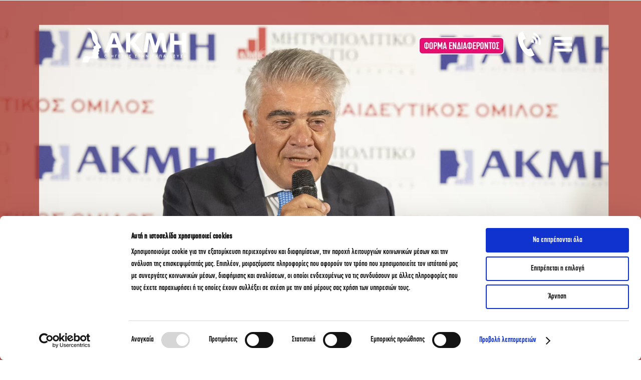

--- FILE ---
content_type: text/html; charset=UTF-8
request_url: https://iek-akmi.edu.gr/antiproedros-tou-evbb-o-konstantinos-rodopoulos/
body_size: 96979
content:
<!DOCTYPE html><html lang="el"><head><meta charset="UTF-8"><link rel="preconnect" href="https://fonts.gstatic.com/" crossorigin /><meta name="viewport" content="width=device-width, initial-scale=1.0, viewport-fit=cover" /> <script>window.JetpackScriptData = {"site":{"icon":"https://iek-akmi.edu.gr/wp-content/uploads/2023/09/cropped-iek_akmi_favicon_c_512.png","title":" ΙΕΚ ΑΚΜΗ® ","host":"unknown","is_wpcom_platform":false}};</script> <meta name='robots' content='max-image-preview:large' /><title>Αντιπρόεδρος του EVBB o πρόεδρος του ΙΕΚ ΑΚΜΗ Κωνσταντίνος Ροδόπουλος - ΙΕΚ ΑΚΜΗ®</title><meta name="description" content="O πρόεδρος του ΙΕΚ ΑΚΜΗ, αναλαμβάνει καθήκοντα αντιπροέδρου στην Ευρωπαϊκή Ένωση Ινστιτούτων Επαγγελματικής Εκπαίδευσης και Κατάρτισης" /><meta name="robots" content="index, follow" /><meta name="googlebot" content="index, follow, max-snippet:-1, max-image-preview:large, max-video-preview:-1" /><meta name="bingbot" content="index, follow, max-snippet:-1, max-image-preview:large, max-video-preview:-1" /><link rel="canonical" href="https://iek-akmi.edu.gr/antiproedros-tou-evbb-o-konstantinos-rodopoulos/" /><meta property="og:locale" content="el_GR" /><meta property="og:type" content="article" /><meta property="og:title" content="Αντιπρόεδρος του EVBB o πρόεδρος του ΙΕΚ ΑΚΜΗ Κωνσταντίνος Ροδόπουλος - ΙΕΚ ΑΚΜΗ®" /><meta property="og:description" content="O πρόεδρος του ΙΕΚ ΑΚΜΗ, αναλαμβάνει καθήκοντα αντιπροέδρου στην Ευρωπαϊκή Ένωση Ινστιτούτων Επαγγελματικής Εκπαίδευσης και Κατάρτισης" /><meta property="og:url" content="https://iek-akmi.edu.gr/antiproedros-tou-evbb-o-konstantinos-rodopoulos/" /><meta property="og:site_name" content="ΙΕΚ ΑΚΜΗ®" /><meta property="article:publisher" content="https://www.facebook.com/iekAKMIedu/" /><meta property="article:published_time" content="2021-09-14T12:41:19+00:00" /><meta property="article:modified_time" content="2021-09-14T13:07:05+00:00" /><meta property="og:image" content="https://iek-akmi.edu.gr/wp-content/uploads/2029/09/ΔΤ-antiproedros-EVBB2.jpg" /><meta property="og:image:width" content="305" /><meta property="og:image:height" content="407" /><meta name="twitter:card" content="summary_large_image" /> <script type="application/ld+json" class="yoast-schema-graph">{"@context":"https://schema.org","@graph":[{"@type":"Organization","@id":"https://iek-akmi.edu.gr/#organization","name":"\u0399\u0395\u039a \u0391\u039a\u039c\u0397","url":"https://iek-akmi.edu.gr/","sameAs":["https://www.facebook.com/iekAKMIedu/","https://www.instagram.com/iekakmiedu","https://www.youtube.com/channel/UCkPCNF33dex3g7F0Wkz2Lqg","https://el.wikipedia.org/wiki/\u0399\u03bd\u03c3\u03c4\u03b9\u03c4\u03bf\u03cd\u03c4\u03bf_\u0395\u03c0\u03b1\u03b3\u03b3\u03b5\u03bb\u03bc\u03b1\u03c4\u03b9\u03ba\u03ae\u03c2_\u039a\u03b1\u03c4\u03ac\u03c1\u03c4\u03b9\u03c3\u03b7\u03c2"],"logo":{"@type":"ImageObject","@id":"https://iek-akmi.edu.gr/#logo","inLanguage":"el","url":"https://iek-akmi.edu.gr/wp-content/uploads/2020/03/akmi-logo_blue.png","width":134,"height":26,"caption":"\u0399\u0395\u039a \u0391\u039a\u039c\u0397"},"image":{"@id":"https://iek-akmi.edu.gr/#logo"}},{"@type":"WebSite","@id":"https://iek-akmi.edu.gr/#website","url":"https://iek-akmi.edu.gr/","name":"\u0399\u0395\u039a \u0391\u039a\u039c\u0397\u00ae","description":"","publisher":{"@id":"https://iek-akmi.edu.gr/#organization"},"potentialAction":[{"@type":"SearchAction","target":"https://iek-akmi.edu.gr/?s={search_term_string}","query-input":"required name=search_term_string"}],"inLanguage":"el"},{"@type":"ImageObject","@id":"https://iek-akmi.edu.gr/antiproedros-tou-evbb-o-konstantinos-rodopoulos/#primaryimage","inLanguage":"el","url":"https://iek-akmi.edu.gr/wp-content/uploads/2029/09/\u0394\u03a4-antiproedros-EVBB2.jpg","width":305,"height":407,"caption":"IEK AKMH"},{"@type":"WebPage","@id":"https://iek-akmi.edu.gr/antiproedros-tou-evbb-o-konstantinos-rodopoulos/#webpage","url":"https://iek-akmi.edu.gr/antiproedros-tou-evbb-o-konstantinos-rodopoulos/","name":"\u0391\u03bd\u03c4\u03b9\u03c0\u03c1\u03cc\u03b5\u03b4\u03c1\u03bf\u03c2 \u03c4\u03bf\u03c5 EVBB o \u03c0\u03c1\u03cc\u03b5\u03b4\u03c1\u03bf\u03c2 \u03c4\u03bf\u03c5 \u0399\u0395\u039a \u0391\u039a\u039c\u0397 \u039a\u03c9\u03bd\u03c3\u03c4\u03b1\u03bd\u03c4\u03af\u03bd\u03bf\u03c2 \u03a1\u03bf\u03b4\u03cc\u03c0\u03bf\u03c5\u03bb\u03bf\u03c2 - \u0399\u0395\u039a \u0391\u039a\u039c\u0397\u00ae","isPartOf":{"@id":"https://iek-akmi.edu.gr/#website"},"primaryImageOfPage":{"@id":"https://iek-akmi.edu.gr/antiproedros-tou-evbb-o-konstantinos-rodopoulos/#primaryimage"},"datePublished":"2021-09-14T12:41:19+00:00","dateModified":"2021-09-14T13:07:05+00:00","description":"O \u03c0\u03c1\u03cc\u03b5\u03b4\u03c1\u03bf\u03c2 \u03c4\u03bf\u03c5 \u0399\u0395\u039a \u0391\u039a\u039c\u0397, \u03b1\u03bd\u03b1\u03bb\u03b1\u03bc\u03b2\u03ac\u03bd\u03b5\u03b9 \u03ba\u03b1\u03b8\u03ae\u03ba\u03bf\u03bd\u03c4\u03b1 \u03b1\u03bd\u03c4\u03b9\u03c0\u03c1\u03bf\u03ad\u03b4\u03c1\u03bf\u03c5 \u03c3\u03c4\u03b7\u03bd \u0395\u03c5\u03c1\u03c9\u03c0\u03b1\u03ca\u03ba\u03ae \u0388\u03bd\u03c9\u03c3\u03b7 \u0399\u03bd\u03c3\u03c4\u03b9\u03c4\u03bf\u03cd\u03c4\u03c9\u03bd \u0395\u03c0\u03b1\u03b3\u03b3\u03b5\u03bb\u03bc\u03b1\u03c4\u03b9\u03ba\u03ae\u03c2 \u0395\u03ba\u03c0\u03b1\u03af\u03b4\u03b5\u03c5\u03c3\u03b7\u03c2 \u03ba\u03b1\u03b9 \u039a\u03b1\u03c4\u03ac\u03c1\u03c4\u03b9\u03c3\u03b7\u03c2","inLanguage":"el","potentialAction":[{"@type":"ReadAction","target":["https://iek-akmi.edu.gr/antiproedros-tou-evbb-o-konstantinos-rodopoulos/"]}]},{"@type":"NewsArticle","@id":"https://iek-akmi.edu.gr/antiproedros-tou-evbb-o-konstantinos-rodopoulos/#article","isPartOf":{"@id":"https://iek-akmi.edu.gr/antiproedros-tou-evbb-o-konstantinos-rodopoulos/#webpage"},"author":{"@id":"https://iek-akmi.edu.gr/#/schema/person/94009c0fa3f73bc207a44d86d2771bb6"},"headline":"\u0391\u03bd\u03c4\u03b9\u03c0\u03c1\u03cc\u03b5\u03b4\u03c1\u03bf\u03c2 \u03c4\u03bf\u03c5 EVBB o \u03c0\u03c1\u03cc\u03b5\u03b4\u03c1\u03bf\u03c2 \u03c4\u03bf\u03c5 \u0399\u0395\u039a \u0391\u039a\u039c\u0397 \u039a\u03c9\u03bd\u03c3\u03c4\u03b1\u03bd\u03c4\u03af\u03bd\u03bf\u03c2 \u03a1\u03bf\u03b4\u03cc\u03c0\u03bf\u03c5\u03bb\u03bf\u03c2","datePublished":"2021-09-14T12:41:19+00:00","dateModified":"2021-09-14T13:07:05+00:00","commentCount":0,"mainEntityOfPage":{"@id":"https://iek-akmi.edu.gr/antiproedros-tou-evbb-o-konstantinos-rodopoulos/#webpage"},"publisher":{"@id":"https://iek-akmi.edu.gr/#organization"},"image":{"@id":"https://iek-akmi.edu.gr/antiproedros-tou-evbb-o-konstantinos-rodopoulos/#primaryimage"},"articleSection":"home page,HOMEPAGE OPENING NEWS,NEA HOMEPAGE,\u039d\u0395\u0391","inLanguage":"el","copyrightYear":"2021","copyrightHolder":{"@id":"https://iek-akmi.edu.gr/#organization"}},{"@type":["Person"],"@id":"https://iek-akmi.edu.gr/#/schema/person/94009c0fa3f73bc207a44d86d2771bb6","name":"fernand roblot","image":{"@type":"ImageObject","@id":"https://iek-akmi.edu.gr/#personlogo","inLanguage":"el","url":"https://iek-akmi.edu.gr/wp-content/litespeed/avatar/b057211a286a51b5460c2cdec7592701.jpg?ver=1768584603","caption":"fernand roblot"}}]}</script> <link rel="alternate" type="application/rss+xml" title="Ροή RSS &raquo;  ΙΕΚ ΑΚΜΗ® " href="https://iek-akmi.edu.gr/feed/" /><link rel="alternate" type="application/rss+xml" title="Ροή Σχολίων &raquo;  ΙΕΚ ΑΚΜΗ® " href="https://iek-akmi.edu.gr/comments/feed/" /> <script>WebFontConfig={google:{families:["Roboto:100,100italic,200,200italic,300,300italic,400,400italic,500,500italic,600,600italic,700,700italic,800,800italic,900,900italic:greek","Roboto Slab:100,100italic,200,200italic,300,300italic,400,400italic,500,500italic,600,600italic,700,700italic,800,800italic,900,900italic:greek","Open Sans:300","Open Sans:400","Open Sans:700","Lato:300","Lato:400","Lato:700&display=swap"]}};if ( typeof WebFont === "object" && typeof WebFont.load === "function" ) { WebFont.load( WebFontConfig ); }</script><script data-optimized="1" src="https://iek-akmi.edu.gr/wp-content/plugins/litespeed-cache/assets/js/webfontloader.min.js"></script> <link data-optimized="1" rel='stylesheet' id='formidable-css' href='https://iek-akmi.edu.gr/wp-content/litespeed/css/fbde0b5d121aaa8b4cba9ef1cbebdb7e.css?ver=bdb7e' media='all' /><link data-optimized="1" rel='stylesheet' id='pt-cv-public-style-css' href='https://iek-akmi.edu.gr/wp-content/litespeed/css/844618dc517c5f8c23765d37d7e353eb.css?ver=353eb' media='all' /><link data-optimized="1" rel='stylesheet' id='pt-cv-public-pro-style-css' href='https://iek-akmi.edu.gr/wp-content/litespeed/css/f7d658c63133a780aecd34c6bb813350.css?ver=13350' media='all' /><link data-optimized="1" rel='stylesheet' id='bdt-uikit-css' href='https://iek-akmi.edu.gr/wp-content/litespeed/css/07dcdcd97a7abce3249f72363428770a.css?ver=8770a' media='all' /><link data-optimized="1" rel='stylesheet' id='element-pack-site-css' href='https://iek-akmi.edu.gr/wp-content/litespeed/css/340deb4041328c4e500f072139704d56.css?ver=04d56' media='all' /><link data-optimized="1" rel='stylesheet' id='twentytwenty-style-css' href='https://iek-akmi.edu.gr/wp-content/litespeed/css/ccd8964a3fe01ce32eafc85fe76b13f2.css?ver=b13f2' media='all' /><style id='twentytwenty-style-inline-css'>.color-accent,.color-accent-hover:hover,.color-accent-hover:focus,:root .has-accent-color,.has-drop-cap:not(:focus):first-letter,.wp-block-button.is-style-outline,a { color: #e22658; }blockquote,.border-color-accent,.border-color-accent-hover:hover,.border-color-accent-hover:focus { border-color: #e22658; }button:not(.toggle),.button,.faux-button,.wp-block-button__link,.wp-block-file .wp-block-file__button,input[type="button"],input[type="reset"],input[type="submit"],.bg-accent,.bg-accent-hover:hover,.bg-accent-hover:focus,:root .has-accent-background-color,.comment-reply-link { background-color: #e22658; }.fill-children-accent,.fill-children-accent * { fill: #e22658; }:root .has-background-color,button,.button,.faux-button,.wp-block-button__link,.wp-block-file__button,input[type="button"],input[type="reset"],input[type="submit"],.wp-block-button,.comment-reply-link,.has-background.has-primary-background-color:not(.has-text-color),.has-background.has-primary-background-color *:not(.has-text-color),.has-background.has-accent-background-color:not(.has-text-color),.has-background.has-accent-background-color *:not(.has-text-color) { color: #ffffff; }:root .has-background-background-color { background-color: #ffffff; }body,.entry-title a,:root .has-primary-color { color: #000000; }:root .has-primary-background-color { background-color: #000000; }cite,figcaption,.wp-caption-text,.post-meta,.entry-content .wp-block-archives li,.entry-content .wp-block-categories li,.entry-content .wp-block-latest-posts li,.wp-block-latest-comments__comment-date,.wp-block-latest-posts__post-date,.wp-block-embed figcaption,.wp-block-image figcaption,.wp-block-pullquote cite,.comment-metadata,.comment-respond .comment-notes,.comment-respond .logged-in-as,.pagination .dots,.entry-content hr:not(.has-background),hr.styled-separator,:root .has-secondary-color { color: #6d6d6d; }:root .has-secondary-background-color { background-color: #6d6d6d; }pre,fieldset,input,textarea,table,table *,hr { border-color: #dbdbdb; }caption,code,code,kbd,samp,.wp-block-table.is-style-stripes tbody tr:nth-child(odd),:root .has-subtle-background-background-color { background-color: #dbdbdb; }.wp-block-table.is-style-stripes { border-bottom-color: #dbdbdb; }.wp-block-latest-posts.is-grid li { border-top-color: #dbdbdb; }:root .has-subtle-background-color { color: #dbdbdb; }body:not(.overlay-header) .primary-menu > li > a,body:not(.overlay-header) .primary-menu > li > .icon,.modal-menu a,.footer-menu a, .footer-widgets a,#site-footer .wp-block-button.is-style-outline,.wp-block-pullquote:before,.singular:not(.overlay-header) .entry-header a,.archive-header a,.header-footer-group .color-accent,.header-footer-group .color-accent-hover:hover { color: #cd2653; }.social-icons a,#site-footer button:not(.toggle),#site-footer .button,#site-footer .faux-button,#site-footer .wp-block-button__link,#site-footer .wp-block-file__button,#site-footer input[type="button"],#site-footer input[type="reset"],#site-footer input[type="submit"] { background-color: #cd2653; }.header-footer-group,body:not(.overlay-header) #site-header .toggle,.menu-modal .toggle { color: #000000; }body:not(.overlay-header) .primary-menu ul { background-color: #000000; }body:not(.overlay-header) .primary-menu > li > ul:after { border-bottom-color: #000000; }body:not(.overlay-header) .primary-menu ul ul:after { border-left-color: #000000; }.site-description,body:not(.overlay-header) .toggle-inner .toggle-text,.widget .post-date,.widget .rss-date,.widget_archive li,.widget_categories li,.widget cite,.widget_pages li,.widget_meta li,.widget_nav_menu li,.powered-by-wordpress,.to-the-top,.singular .entry-header .post-meta,.singular:not(.overlay-header) .entry-header .post-meta a { color: #6d6d6d; }.header-footer-group pre,.header-footer-group fieldset,.header-footer-group input,.header-footer-group textarea,.header-footer-group table,.header-footer-group table *,.footer-nav-widgets-wrapper,#site-footer,.menu-modal nav *,.footer-widgets-outer-wrapper,.footer-top { border-color: #dcd7ca; }.header-footer-group table caption,body:not(.overlay-header) .header-inner .toggle-wrapper::before { background-color: #dcd7ca; }
body,input,textarea,button,.button,.faux-button,.wp-block-button__link,.wp-block-file__button,.has-drop-cap:not(:focus)::first-letter,.has-drop-cap:not(:focus)::first-letter,.entry-content .wp-block-archives,.entry-content .wp-block-categories,.entry-content .wp-block-cover-image,.entry-content .wp-block-latest-comments,.entry-content .wp-block-latest-posts,.entry-content .wp-block-pullquote,.entry-content .wp-block-quote.is-large,.entry-content .wp-block-quote.is-style-large,.entry-content .wp-block-archives *,.entry-content .wp-block-categories *,.entry-content .wp-block-latest-posts *,.entry-content .wp-block-latest-comments *,.entry-content p,.entry-content ol,.entry-content ul,.entry-content dl,.entry-content dt,.entry-content cite,.entry-content figcaption,.entry-content .wp-caption-text,.comment-content p,.comment-content ol,.comment-content ul,.comment-content dl,.comment-content dt,.comment-content cite,.comment-content figcaption,.comment-content .wp-caption-text,.widget_text p,.widget_text ol,.widget_text ul,.widget_text dl,.widget_text dt,.widget-content .rssSummary,.widget-content cite,.widget-content figcaption,.widget-content .wp-caption-text { font-family: 'Helvetica Neue', Helvetica, Arial, sans-serif; }</style><link data-optimized="1" rel='stylesheet' id='twentytwenty-print-style-css' href='https://iek-akmi.edu.gr/wp-content/litespeed/css/0d9eccaeec516a4f34df37a1308d2aa8.css?ver=d2aa8' media='print' /><link data-optimized="1" rel='stylesheet' id='wpdreams-ajaxsearchpro-instances-css' href='https://iek-akmi.edu.gr/wp-content/litespeed/css/26379e785d35b5e9300e2840c2769934.css?ver=69934' media='all' /><link data-optimized="1" rel='stylesheet' id='elementor-icons-css' href='https://iek-akmi.edu.gr/wp-content/litespeed/css/5afc26e045980e59e37a741256180e2a.css?ver=80e2a' media='all' /><link data-optimized="1" rel='stylesheet' id='elementor-animations-css' href='https://iek-akmi.edu.gr/wp-content/litespeed/css/0be7ed4f099353dd8dd8eeaf35c4179b.css?ver=4179b' media='all' /><link data-optimized="1" rel='stylesheet' id='elementor-frontend-css' href='https://iek-akmi.edu.gr/wp-content/litespeed/css/273ed1f2a230bc460e70e60063bb7129.css?ver=b7129' media='all' /><link data-optimized="1" rel='stylesheet' id='elementor-pro-css' href='https://iek-akmi.edu.gr/wp-content/litespeed/css/88ffce2d1881d5bdd02a68d0bf8ea402.css?ver=ea402' media='all' /><link data-optimized="1" rel='stylesheet' id='namogo-icons-css' href='https://iek-akmi.edu.gr/wp-content/litespeed/css/19f4daff50f00fe25cfc4ce7f7d3c58e.css?ver=3c58e' media='all' /><link data-optimized="1" rel='stylesheet' id='elementor-extras-frontend-css' href='https://iek-akmi.edu.gr/wp-content/litespeed/css/4b7f1eb430a390e55147d03a441438e3.css?ver=438e3' media='all' /><link data-optimized="1" rel='stylesheet' id='elementor-global-css' href='https://iek-akmi.edu.gr/wp-content/litespeed/css/22d5db810fda21f12aa7b871b748e70b.css?ver=8e70b' media='all' /><link data-optimized="1" rel='stylesheet' id='elementor-post-3362-css' href='https://iek-akmi.edu.gr/wp-content/litespeed/css/79baa847a463c13f267385c45d445d23.css?ver=45d23' media='all' /><link data-optimized="1" rel='stylesheet' id='elementor-post-27966-css' href='https://iek-akmi.edu.gr/wp-content/litespeed/css/a97130ac2de8a1679f4c30128c39d71a.css?ver=9d71a' media='all' /><link data-optimized="1" rel='stylesheet' id='elementor-post-26899-css' href='https://iek-akmi.edu.gr/wp-content/litespeed/css/13b03fdfd056d6bed08a8dfa3c1be3e6.css?ver=be3e6' media='all' /><link data-optimized="1" rel='stylesheet' id='elementor-post-73-css' href='https://iek-akmi.edu.gr/wp-content/litespeed/css/a21e950e364f64cec20fbb68ca6538fd.css?ver=538fd' media='all' /><link data-optimized="1" rel='stylesheet' id='elementor-post-289-css' href='https://iek-akmi.edu.gr/wp-content/litespeed/css/a8268b1c0cdab3f02afad62fba9f13b7.css?ver=f13b7' media='all' /><link data-optimized="1" rel='stylesheet' id='dtpicker-css' href='https://iek-akmi.edu.gr/wp-content/litespeed/css/a5399d1ea6d8349baf10891041c8ea86.css?ver=8ea86' media='all' /><link data-optimized="1" rel='stylesheet' id='popup-maker-site-css' href='https://iek-akmi.edu.gr/wp-content/litespeed/css/01403c75f8c1761172ac81c2440fdf92.css?ver=fdf92' media='all' /><link data-optimized="1" rel='stylesheet' id='elementor-icons-Linearicons-Free-css' href='https://iek-akmi.edu.gr/wp-content/litespeed/css/18d343b1c29378d2dd9eead43aad8c41.css?ver=d8c41' media='all' /><link data-optimized="1" rel='stylesheet' id='elementor-icons-shared-0-css' href='https://iek-akmi.edu.gr/wp-content/litespeed/css/447c700ac2f611ebb3fbd88cbb22e1cf.css?ver=2e1cf' media='all' /><link data-optimized="1" rel='stylesheet' id='elementor-icons-fa-solid-css' href='https://iek-akmi.edu.gr/wp-content/litespeed/css/7f5867f77bd195590c42233d548d8987.css?ver=d8987' media='all' /> <script src='https://iek-akmi.edu.gr/wp-includes/js/jquery/jquery.min.js' id='jquery-core-js'></script> <script src='https://iek-akmi.edu.gr/wp-includes/js/jquery/jquery-migrate.min.js' id='jquery-migrate-js'></script> <script id='jquery-remove-uppercase-accents-js-extra'>var rua = {"accents":[{"original":"\u0386\u0399","convert":"\u0391\u03aa"},{"original":"\u0386\u03a5","convert":"\u0391\u03ab"},{"original":"\u0388\u0399","convert":"\u0395\u03aa"},{"original":"\u038c\u0399","convert":"\u039f\u03aa"},{"original":"\u0388\u03a5","convert":"\u0395\u03ab"},{"original":"\u038c\u03a5","convert":"\u039f\u03ab"},{"original":"\u03ac\u03b9","convert":"\u03b1\u03ca"},{"original":"\u03ad\u03b9","convert":"\u03b5\u03ca"},{"original":"\u0386\u03c5","convert":"\u03b1\u03cb"},{"original":"\u03ac\u03c5","convert":"\u03b1\u03cb"},{"original":"\u03cc\u03b9","convert":"\u03bf\u03ca"},{"original":"\u0388\u03c5","convert":"\u03b5\u03cb"},{"original":"\u03ad\u03c5","convert":"\u03b5\u03cb"},{"original":"\u03cc\u03c5","convert":"\u03bf\u03cb"},{"original":"\u038c\u03c5","convert":"\u03bf\u03cb"},{"original":"\u0386","convert":"\u0391"},{"original":"\u03ac","convert":"\u03b1"},{"original":"\u0388","convert":"\u0395"},{"original":"\u03ad","convert":"\u03b5"},{"original":"\u0389","convert":"\u0397"},{"original":"\u03ae","convert":"\u03b7"},{"original":"\u038a","convert":"\u0399"},{"original":"\u03aa","convert":"\u0399"},{"original":"\u03af","convert":"\u03b9"},{"original":"\u0390","convert":"\u03ca"},{"original":"\u038c","convert":"\u039f"},{"original":"\u03cc","convert":"\u03bf"},{"original":"\u038e","convert":"\u03a5"},{"original":"\u03cd","convert":"\u03c5"},{"original":"\u03b0","convert":"\u03cb"},{"original":"\u038f","convert":"\u03a9"},{"original":"\u03ce","convert":"\u03c9"}],"selectors":"","selAction":""};</script> <script src='https://iek-akmi.edu.gr/wp-content/plugins/remove-uppercase-accents/js/jquery.remove-uppercase-accents.js' id='jquery-remove-uppercase-accents-js'></script> <script src='https://iek-akmi.edu.gr/wp-content/themes/twentytwenty/assets/js/index.js' id='twentytwenty-js-js' async></script> <link rel="https://api.w.org/" href="https://iek-akmi.edu.gr/wp-json/" /><link rel="alternate" type="application/json" href="https://iek-akmi.edu.gr/wp-json/wp/v2/posts/27966" /><link rel="EditURI" type="application/rsd+xml" title="RSD" href="https://iek-akmi.edu.gr/xmlrpc.php?rsd" /><link rel="wlwmanifest" type="application/wlwmanifest+xml" href="https://iek-akmi.edu.gr/wp-includes/wlwmanifest.xml" /><meta name="generator" content="WordPress 6.1.7" /><link rel='shortlink' href='https://iek-akmi.edu.gr/?p=27966' /><link rel="alternate" type="application/json+oembed" href="https://iek-akmi.edu.gr/wp-json/oembed/1.0/embed?url=https%3A%2F%2Fiek-akmi.edu.gr%2Fantiproedros-tou-evbb-o-konstantinos-rodopoulos%2F" /><link rel="alternate" type="text/xml+oembed" href="https://iek-akmi.edu.gr/wp-json/oembed/1.0/embed?url=https%3A%2F%2Fiek-akmi.edu.gr%2Fantiproedros-tou-evbb-o-konstantinos-rodopoulos%2F&#038;format=xml" />
<style>/* Popup Maker – καθάρισμα padding/margin */
#popmake-139046 {
    padding: 0 !important;
}


/* Η εικόνα full χωρίς κενά */
#gp_contact_form_section_n3_test img {
    width: 100%; /*Για να τραβήξει η εικόνα μέχρι πέρα σε όλο το popup*/
}


/* Popup Maker overlay background */
.pum-overlay {
    background-color: rgba(0, 0, 0, 0.6) !important; /* Overlay background να φαίνεται η σελίδα*/
}



/* Close button styling */
#popmake-139046 .pum-close {
    background: red !important;   /* ροζ */
    color: #fff !important;
    width: 42px;/* πλάτος */
    height: 30px;/* ύψος */
    line-height: 18px; /* ϋψος Χ για να μη πάει κάτω*/
    font-size: 18px;/* μέγεθος γραμματοσειράς */
    border-radius: 50%;/* στρογγύλεμα πίνακα */
    top: 5px !important;/* Χ ύψος απο πάνω */
    right: 10px !important;/* Χ κενό απο δεξιά */
    box-shadow: 0 4px 12px rgba(255,255,255,0.25);
    opacity: 1 !important;
}

/* Hover λίγο πιο έντονο */
#popmake-139046 .pum-close:hover {
    background: yellow !important;
	 color: black !important;
    transform: scale(1.03);
}



/* Mobile image swap */
@media (max-width: 767px) {
    #gp_contact_form_section_n3_test img {
        content: url("https://iek-akmi.edu.gr/wp-content/uploads/2025/12/AKMI_Nea_Tmimata_Feb2026_PU_800x1422.jpg");
    }
}</style>
<style>/* Popup Maker – καθάρισμα padding/margin */
#popmake-139006 {padding: 0 !important;}

/* #popmake-139006 .pum-content {padding: 0 !important;margin: 0 !important;}*/

/* Wrapper με την εικόνα */
/* #gp_contact_form_section_n3 {margin: 0 !important;padding: 0 !important;} */

/* Η εικόνα full χωρίς κενά */
#gp_contact_form_section_n3 img {
    width: 100%; /*Για να τραβήξει η εικόνα μέχρι πέρα σε όλο το popup*/
/*display: block;height: auto;margin: 0 !important;padding: 0 !important;*/
}

/* Popup Maker overlay background */
.pum-overlay {
    background-color: rgba(0, 0, 0, 0.6) !important;/* Overlay background να φαίνεται η σελίδα*/
}



/* Close button styling */
#popmake-139006 .pum-close {
    background: #ff3fa4 !important;   /* ροζ */
    color: #fff !important;
    width: 42px;/* πλάτος */
    height: 30px;/* ύψος */
    line-height: 18px; /* ύψος Χ για να μη πάει κάτω*/
    font-size: 18px;/* μέγεθος γραμματοσειράς */
    border-radius: 50%;/* στρογγύλεμα πίνακα */
    top: 5px !important;/* Χ ύψος απο πάνω */
    right: 10px !important;/* Χ κενό απο δεξιά */
    box-shadow: 0 4px 12px rgba(0,0,0,0.25);
    opacity: 1 !important;
}

/* Hover λίγο πιο έντονο */
#popmake-139006 .pum-close:hover {
    background: #ff1f95 !important;
	color: black !important;
    transform: scale(1.05);
}

/* Mobile image swap */
@media (max-width: 767px) {
    #gp_contact_form_section_n3 img {
        content: url("https://iek-akmi.edu.gr/wp-content/uploads/2025/12/AKMI_Nea_Tmimata_Feb2026_PU_800x1422.jpg");
    }
}</style>
<style>#gal_item_n3_wrapper{
    
    display: flex;
    justify-content: flex-start;
    align-content:space-between;
    gap:2%;
    flex-flow: row wrap;
    row-gap: 15px;
    margin:auto;
}

.gal_item_n3_div{
    /* border: solid black 1px; */
    height:300px;
    flex-basis:17%;
    display: flex;
    flex-direction: column;
    overflow: hidden;
}

.gal_item_n3_img{

height: 180px;
min-width: 160px;
background-size: cover;
background-position: center;
background-repeat: no-repeat;
transition: transform 0.6s ease-in-out; 
}

.gal_item_n3_img:hover{transform: scale(1.13); }

#gal_item_img_1{background-image: url('https://iek-akmi.edu.gr/wp-content/uploads/2025/05/YIANNIS-AKRITIDIS.png');}
#gal_item_img_2{background-image: url('https://iek-akmi.edu.gr/wp-content/uploads/2025/05/GIOTA-DRAGONA.png');}
#gal_item_img_3{background-image: url('https://iek-akmi.edu.gr/wp-content/uploads/2025/05/THANOS-KALOGIANNIS.png');}
#gal_item_img_4{background-image: url('https://iek-akmi.edu.gr/wp-content/uploads/2025/05/KYRIAKOS-MAMMOUS.png');}
#gal_item_img_5{background-image: url('https://iek-akmi.edu.gr/wp-content/uploads/2025/05/YIANNIS-PETROLIAS.png');}



.gal_item_n3_par {
    height: 140px;
    margin-top: -15px;
    display: flex;
    flex-direction: column;
    align-items: center;
    text-align: center;
    h3 {font-size: 18px; padding-top: 5px};
    h4 {margin-top:0px}
  }

.gal_item_n3_over{overflow: hidden;}

@media only screen and (min-width: 600px) and ( max-width: 900px) {
.gal_item_n3_div{flex-basis:28%;}
.gal_item_n3_par{padding: 0px 1px 0px 1px;}
}

@media only screen and (max-width: 600px) {
.gal_item_n3_div{flex-basis:32%;}
.gal_item_n3_par{padding: 0px 2px 0px 5px;}
}</style>
<style>.n3kos_bg{
  background-color:lightgray;
  padding: 3px 5px 3px 10px;
}</style>
<style>/* Add your CSS code here.

For example:
.example {
    color: red;
}

For brushing up on your CSS knowledge, check out http://www.w3schools.com/css/css_syntax.asp

End of comment */ 

#CybotCookiebotDialog strong, #CybotCookiebotDialog a, #CybotCookiebotDialog button{
    font-weight: 500!important;
}


@media screen and (max-width: 600px) {
  #CybotCookiebotDialog{
  transform: translate(-50%,-100%)!important;
      top: 99%!important;
    z-index: 9999999999999999999999999!important
  }
  #CybotCookiebotDialogHeader{
  padding: 0px !important;
  }
  #CybotCookiebotDialogBodyLevelButtonsSelectPane .CybotCookiebotDialogBodyLevelButtonWrapper{
      width: 50%!important;
  padding: 0.4em!important;
  }
  #CybotCookiebotDialogBodyLevelButtonsSelectPane{
    padding:0px!important;
  }
  #CybotCookiebotDialogBodyContentText{
  display:none!important;
  }
  #CybotCookiebotDialogBodyContent{
  padding: 0px!important;
  }
  #CybotCookiebotDialogBodyLevelWrapper{
    display:none!important
  }
  #CybotCookiebotDialogBody .CybotCookiebotScrollContainer{
  max-height: 2em!important;
      min-height: 1em!important;
  }
  #CybotCookiebotDialog .CybotCookiebotFader.CybotCookiebotDialogActive{
  display:none!important;
  }
  #CybotCookiebotDialogBodyEdgeMoreDetails{
  margin: 0.5em 1em 0.5em 0!important;
  }
  #CybotCookiebotDialogBodyButtonsWrapper{
      display: flex!important;
      column-gap: 5px!important;
  }
  #CybotCookiebotDialogFooter .CybotCookiebotDialogBodyButton{
        padding: 0.5em;
  }
  
  #CybotCookiebotDialogFooter {
      padding: 0.5em!important;
  }
  #CybotCookiebotDialogPoweredByText{
  margin-top: 0px!important;
  }
}</style>
<style>/* 1026px and smaller screen height */
@media (max-height:727px){
  /* the items left and right menu wrappers */
  .ee-offcanvas__slidebar--9dc8c74 .ee-offcanvas__content .ee-offcanvas__content__item{
      height: 100%!important;
  }
  /* the links wrapper of right menu */
  #gp_desktop_header_links_container .gp_column{
      margin-bottom:20%!important;
  }
}</style>
<style>/* 1026px and larger screen sizes */
@media (min-width:1026px){
	.ee-offcanvas__content__item #gp_desktop_header_links_container .gp_column .gp_block .gp_links a{
		padding-top:7px !important;
		padding-bottom:7px !important;
	}
}</style>
<style>/* Episkepsi */
#episkepsi_btn{
	border-style:solid;
  	background: #e70f73;
	border-color:#ffffff;
	border-width:2px;
	padding-left:10px;
	padding-right:10px;
	padding-top:10px;
	padding-bottom:10px;
    border-radius: 5px;
}</style>
<style>div .elementor-location-header .elementor-element-42a8de44{
		margin-top:0px !important;
	}





/*mobile overide color menu bar*/
@media (max-width: 1025px){
  .fixed-header {
      background: #1b2674!important;
  }
  

  
}





/*
.margin_top_zero{
  margin-top:0px !important;
}
.margin_top_th{
  margin-top:30px !important;
}
*/</style>
<style>/* Add your CSS code here.

For example:
.example {
    color: red;
}

For brushing up on your CSS knowledge, check out http://www.w3schools.com/css/css_syntax.asp

End of comment */ 

/* Button submit */
.frm_pro_form fieldset .frm_button_submit:before{
width:25px!important;
height:25px!important;
content:'';
position:relative;
left:25px;
border-bottom-color: blue!important;
border-right-color:blue!important;
top:5px;
font-size: 24px
}

/* Button submit */
.page-template-default .frm_submit .frm_button_submit.frm_final_submit,
#gp_contact_form_section .frm_submit .frm_button_submit.frm_final_submit{
	background-color:#e70f73!important;
	color:white!important;
	font-weight:400 !important;
	font-size:18px !important;
	border-radius: 6px!important;
	width: 150px!important;
      border: 1px solid #ffffff00 !important;
      margin-right: 20px !important;
}</style>
 <script>document.addEventListener('DOMContentLoaded', function () {
  const form = document.querySelector('#frm_form_124_container'); // Στοχεύει μόνο τη φόρμα με ID 124
  if (!form) return;

  const textarea = form.querySelector('textarea.limit-words');
  if (!textarea) return;

  // Δημιουργία μετρητή λέξεων
  const counter = document.createElement('div');
  counter.style.fontSize = '0.9rem';
  counter.style.color = '#666';
  counter.style.marginTop = '5px';
  textarea.parentNode.appendChild(counter);

  const maxWords = 200;

  textarea.addEventListener('input', function () {
    let words = textarea.value.trim().split(/\s+/).filter(w => w.length > 0);
    if (words.length > maxWords) {
      textarea.value = words.slice(0, maxWords).join(' ');
      words = textarea.value.trim().split(/\s+/); // Επαναϋπολογισμός μετά το κόψιμο
    }

    counter.textContent = `Λέξεις: ${words.length} / ${maxWords}`;
  });
});</script> 
 <script>jQuery(document).ready(function () {
  setTimeout(function () {
    // Check if the screen width is less than or equal to 1024 pixels (tablet and mobile)
    if (window.innerWidth <= 1000) {
      jQuery(
        "#post-2291 div.elementor-repeater-item-e2101f4.swiper-slide.swiper-slide-active > div.swiper-slide-bg"
      ).css("background-image", 'url("/wp-content/uploads/2025/07/AKMI_53_years_mob.jpg")');
    }
  }, 300);
});</script> 
 <script>jQuery(window).scroll(function(){
    if (jQuery(window).width() > 1025) {
        jQuery(".fixed-header").css("cssText", "position:fixed!important;");
        if(jQuery(window).scrollTop() > jQuery(window).height()-50){
            jQuery(".fixed-header").css({"background-color":"#1b2674"});   
            jQuery(".fixed-header").width("100%")   
            jQuery(".elementor-element-42a8de44>.elementor-container>.elementor-row").css("cssText", "padding: 0px !important;");
          	jQuery(".elementor-element-42a8de44 #gp_header_logo").width( '80%' );
        }
        else{
            jQuery(".fixed-header").css({"background-color":"transparent"});
            jQuery(".fixed-header").width("85%") 
            jQuery(".elementor-element-42a8de44>.elementor-container>.elementor-row").css("cssText", "padding: 20px !important;");
          	jQuery(".elementor-element-42a8de44 #gp_header_logo").width( '100%' );
        }
}
    })</script> 
 <script>jQuery(document).ready(function( $ ){
  jQuery('body.page-id-1647 #gp_contact_form_section option[value="ΠΛΗΡΟΦΟΡΙΚΗ & ΝΕΕΣ ΤΕΧΝΟΛΟΓΙΕΣ"]').prop('selected',true);

        jQuery('body.page-id-1862 #gp_contact_form_section option[value="Web Designer/Developer"').prop('selected',true);
        jQuery('body.page-id-1862 #gp_contact_form_section option[value="ΠΛΗΡΟΦΟΡΙΚΗ & ΝΕΕΣ ΤΕΧΝΟΛΟΓΙΕΣ"]').prop('selected',true);

        jQuery('body.page-id-1867 #gp_contact_form_section option[value="Τεχνικός Δικτύων"').prop('selected',true);
        jQuery('body.page-id-1867 #gp_contact_form_section option[value="ΠΛΗΡΟΦΟΡΙΚΗ & ΝΕΕΣ ΤΕΧΝΟΛΟΓΙΕΣ"]').prop('selected',true);

        jQuery('body.page-id-1872 #gp_contact_form_section option[value="Τεχνικός Υπολογιστών"').prop('selected',true);
        jQuery('body.page-id-1872 #gp_contact_form_section option[value="ΠΛΗΡΟΦΟΡΙΚΗ & ΝΕΕΣ ΤΕΧΝΟΛΟΓΙΕΣ"]').prop('selected',true);

        jQuery('body.page-id-1877 #gp_contact_form_section option[value="Προγραμματισμός Η/Υ"').prop('selected',true);
        jQuery('body.page-id-1877 #gp_contact_form_section option[value="ΠΛΗΡΟΦΟΡΙΚΗ & ΝΕΕΣ ΤΕΧΝΟΛΟΓΙΕΣ"]').prop('selected',true);

$('body').prepend('<a target="_blank" class="face-chat" href="https://www.facebook.com/iekAKMIedu/" rel="noopener noreferrer"><img src="/wp-content/uploads/2021/04/Webp.net-resizeimage-1.png"/></a>');

});</script>  <script type="text/javascript">document.documentElement.className += " js";</script> 
 <script>(function(w,d,s,l,i){w[l]=w[l]||[];w[l].push({'gtm.start':
new Date().getTime(),event:'gtm.js'});var f=d.getElementsByTagName(s)[0],
j=d.createElement(s),dl=l!='dataLayer'?'&l='+l:'';j.async=true;j.src=
'https://www.googletagmanager.com/gtm.js?id='+i+dl;f.parentNode.insertBefore(j,f);
})(window,document,'script','dataLayer','GTM-PVSRM8M');</script>  <script>!function(f,b,e,v,n,t,s)
{if(f.fbq)return;n=f.fbq=function(){n.callMethod?
n.callMethod.apply(n,arguments):n.queue.push(arguments)};
if(!f._fbq)f._fbq=n;n.push=n;n.loaded=!0;n.version='2.0';
n.queue=[];t=b.createElement(e);t.async=!0;
t.src=v;s=b.getElementsByTagName(e)[0];
s.parentNode.insertBefore(t,s)}(window, document,'script',
'https://connect.facebook.net/en_US/fbevents.js');
fbq('init', '1772348916325766');
//fbq('track', 'PageView');</script> <noscript><img height="1" width="1" style="display:none"
src="https://www.facebook.com/tr?id=1772348916325766&ev=PageView&noscript=1"
/></noscript>
 <script>//javascript in header</script><script>var str_num = "organic"
            console.log("> "+ str_num);</script> <link data-optimized="1" rel="stylesheet" type="text/css" href="https://iek-akmi.edu.gr/wp-content/litespeed/css/3b29e0d10ac7aa112dce163aa4677d24.css?ver=77d24" media="screen"/> <script type="text/javascript" src="/wp-content/themes/twentytwenty_child/gp_plugins/grid_accordion/jquery.gridAccordion.min.js"></script> <link data-optimized="1" rel="stylesheet" type="text/css" href="https://iek-akmi.edu.gr/wp-content/litespeed/css/8ae4633310e6ac92458afab107ca7fed.css?ver=a7fed" media="screen"/> <script type="text/javascript" src="/wp-content/themes/twentytwenty_child/thkost/jqueryui/jquery-ui.js"></script> <script type="text/javascript" src="/wp-content/themes/twentytwenty_child/thkost/jqueryui/datepicker-el.js"></script>  <script type="text/javascript" src="/wp-content/themes/twentytwenty_child/ntolakis/nt_custom.js"></script> <link data-optimized="1" rel="stylesheet" type="text/css" href="https://iek-akmi.edu.gr/wp-content/litespeed/css/897dd149641049543748a66fc4238a59.css?ver=38a59" media="screen"/> <script type="text/javascript" src="/wp-content/themes/twentytwenty_child/thkost/th_custom.js"></script> <link data-optimized="1" rel="stylesheet" type="text/css" href="https://iek-akmi.edu.gr/wp-content/litespeed/css/300ec77a6ad0f21e4cee84cfa5b2ef6d.css?ver=2ef6d" media="screen"/> <script src="https://kit.fontawesome.com/09fb0e6fdc.js" crossorigin="anonymous"></script> <script>document.documentElement.className = document.documentElement.className.replace( 'no-js', 'js' );</script> <style id="custom-background-css">body.custom-background { background-color: #ffffff; }</style><style type="text/css">@font-face {
                    font-family: 'asppsicons2';
                    src: url('https://iek-akmi.edu.gr/wp-content/plugins/ajax-search-pro/css/fonts/icons/icons2.eot');
                    src: url('https://iek-akmi.edu.gr/wp-content/plugins/ajax-search-pro/css/fonts/icons/icons2.eot?#iefix') format('embedded-opentype'),
                    url('https://iek-akmi.edu.gr/wp-content/plugins/ajax-search-pro/css/fonts/icons/icons2.woff2') format('woff2'),
                    url('https://iek-akmi.edu.gr/wp-content/plugins/ajax-search-pro/css/fonts/icons/icons2.woff') format('woff'),
                    url('https://iek-akmi.edu.gr/wp-content/plugins/ajax-search-pro/css/fonts/icons/icons2.ttf') format('truetype'),
                    url('https://iek-akmi.edu.gr/wp-content/plugins/ajax-search-pro/css/fonts/icons/icons2.svg#icons') format('svg');
                    font-weight: normal;
                    font-style: normal;
                }
                .asp_m{height: 0;}</style> <script type="text/javascript">if ( typeof _ASP !== "undefined" && _ASP !== null && typeof _ASP.initialize !== "undefined" )
                    _ASP.initialize();</script> <link rel="icon" href="https://iek-akmi.edu.gr/wp-content/uploads/2023/09/cropped-iek_akmi_favicon_c_512-32x32.png" sizes="32x32" /><link rel="icon" href="https://iek-akmi.edu.gr/wp-content/uploads/2023/09/cropped-iek_akmi_favicon_c_512-192x192.png" sizes="192x192" /><link rel="apple-touch-icon" href="https://iek-akmi.edu.gr/wp-content/uploads/2023/09/cropped-iek_akmi_favicon_c_512-180x180.png" /><meta name="msapplication-TileImage" content="https://iek-akmi.edu.gr/wp-content/uploads/2023/09/cropped-iek_akmi_favicon_c_512-270x270.png" /><style id="wp-custom-css">/* css of template*/
html {
    margin-top: 0px !important;
}

.face-chat {
	position:fixed;
	bottom:50px;
	right:50px;
	z-index:9999
}
/*fb chat always to show*/
@media screen and (max-width:991px) {
	.fb_dialog iframe {
	width:60px !important
}
}

html #gp_reveal_links .gp_hover_tab .gp_title {
	font-family: PFDINTextCompProMedium !important;
}

@media screen and (max-width:767px) {
	div#gp_offcanvas_extras {
		width:80% !important;
	}
	
	html #gp_phone_button_desktop .bdt-card.bdt-card-body {
		min-width:initial !important;
		width:100px !important;
	}
}


/**/
.with_frm_style .frm_radio input[type=radio], .with_frm_style .frm_checkbox input[type=checkbox] {
	vertical-align: -webkit-baseline-middle;
	margin-bottom: 18px!important;
}



/*form orous xrisis text*/
/* 400px and below screen sizes */
@media (max-width:500px){

	/* Label */
	.frm_fields_container #frm_field_238_container .frm_opt_container .frm_checkbox label{
		font-size:11px !important;
	}
}</style></head><body class="post-template-default single single-post postid-27966 single-format-standard custom-background non-logged-in singular has-post-thumbnail has-single-pagination showing-comments show-avatars footer-top-hidden reduced-spacing nt_articles elementor-default elementor-kit-3362 elementor-page elementor-page-27966"><div data-elementor-type="header" data-elementor-id="73" class="elementor elementor-73 elementor-location-header" data-elementor-settings="[]"><div class="elementor-inner"><div class="elementor-section-wrap"><section class="elementor-element elementor-element-488090a gp_site_header elementor-hidden-tablet elementor-hidden-phone elementor-section-boxed elementor-section-height-default elementor-section-height-default elementor-section elementor-top-section" data-id="488090a" data-element_type="section"><div class="elementor-container elementor-column-gap-default"><div class="elementor-row"><div class="elementor-element elementor-element-f55dcf4 elementor-column elementor-col-100 elementor-top-column" data-id="f55dcf4" data-element_type="column"><div class="elementor-column-wrap  elementor-element-populated"><div class="elementor-widget-wrap"><div class="elementor-element elementor-element-58241f7 elementor-hidden-tablet elementor-hidden-phone elementor-widget elementor-widget-text-editor" data-id="58241f7" data-element_type="widget" data-widget_type="text-editor.default"><div class="elementor-widget-container"><div class="elementor-text-editor elementor-clearfix"></div></div></div></div></div></div></div></div></section><section class="elementor-element elementor-element-42a8de44 gp_site_header elementor-section-boxed elementor-section-height-default elementor-section-height-default elementor-section elementor-top-section" data-id="42a8de44" data-element_type="section"><div class="elementor-container elementor-column-gap-default"><div class="elementor-row"><div class="elementor-element elementor-element-4bc3a3cd elementor-column elementor-col-16 elementor-top-column" data-id="4bc3a3cd" data-element_type="column"><div class="elementor-column-wrap  elementor-element-populated"><div class="elementor-widget-wrap"><div class="elementor-element elementor-element-5430c5a1 elementor-widget elementor-widget-image" data-id="5430c5a1" data-element_type="widget" id="gp_header_logo" data-widget_type="image.default"><div class="elementor-widget-container"><div class="elementor-image">
<a href="/">
<img data-lazyloaded="1" src="[data-uri]" width="304" height="98" data-src="https://iek-akmi.edu.gr/wp-content/uploads/2020/03/AKMI_Site_Header_304x98.png" class="attachment-full size-full" alt="" decoding="async" data-srcset="https://iek-akmi.edu.gr/wp-content/uploads/2020/03/AKMI_Site_Header_304x98.png 304w, https://iek-akmi.edu.gr/wp-content/uploads/2020/03/AKMI_Site_Header_304x98-300x97.png 300w" data-sizes="(max-width: 304px) 100vw, 304px" />								</a></div></div></div></div></div></div><div class="elementor-element elementor-element-de5b877 elementor-column elementor-col-16 elementor-top-column" data-id="de5b877" data-element_type="column"><div class="elementor-column-wrap  elementor-element-populated"><div class="elementor-widget-wrap"><div class="elementor-element elementor-element-62c1b4c elementor-hidden-tablet elementor-hidden-phone pop_up_cta_pc_form elementor-widget elementor-widget-image" data-id="62c1b4c" data-element_type="widget" data-widget_type="image.default"><div class="elementor-widget-container"><div class="elementor-image">
<img data-lazyloaded="1" src="[data-uri]" width="171" height="70" data-src="https://iek-akmi.edu.gr/wp-content/uploads/2020/03/iek_akmi_header_button_forma_endiaferontos_171x70.png" class="attachment-full size-full" alt="" decoding="async" /></div></div></div></div></div></div><div class="elementor-element elementor-element-2e6c8ad elementor-column elementor-col-16 elementor-top-column" data-id="2e6c8ad" data-element_type="column"><div class="elementor-column-wrap  elementor-element-populated"><div class="elementor-widget-wrap"><div class="elementor-element elementor-element-1defa2ef elementor-hidden-desktop bill_phone_button elementor-hidden-tablet elementor-hidden-phone elementor-view-default elementor-widget elementor-widget-icon" data-id="1defa2ef" data-element_type="widget" id="gp_phone_button" data-widget_type="icon.default"><div class="elementor-widget-container"><div class="elementor-icon-wrapper"><div class="elementor-icon">
<svg xmlns="http://www.w3.org/2000/svg" width="70" height="70" viewBox="0 0 24 24"><path d="M14.89 23.654c-7.367 3.367-18.802-18.86-11.601-22.615l2.107-1.039 3.492 6.817-2.082 1.026c-2.189 1.174 2.37 10.08 4.609 8.994.091-.041 2.057-1.007 2.064-1.011l3.521 6.795c-.008.004-1.989.978-2.11 1.033zm-1.538-13.409l2.917.87c.223-.747.16-1.579-.24-2.317-.399-.739-1.062-1.247-1.808-1.469l-.869 2.916zm1.804-6.058c1.551.462 2.926 1.516 3.756 3.051.831 1.536.96 3.263.498 4.813l-1.795-.535c.325-1.091.233-2.306-.352-3.387-.583-1.081-1.551-1.822-2.643-2.146l.536-1.796zm.95-3.187c2.365.705 4.463 2.312 5.729 4.656 1.269 2.343 1.466 4.978.761 7.344l-1.84-.548c.564-1.895.406-4.006-.608-5.882-1.016-1.877-2.696-3.165-4.591-3.729l.549-1.841z" fill="white"></path></svg></div></div></div></div><div class="elementor-element elementor-element-f67be93 bill_phone_button elementor-hidden-desktop elementor-widget elementor-widget-image" data-id="f67be93" data-element_type="widget" id="gp_phone_button" data-widget_type="image.default"><div class="elementor-widget-container"><div class="elementor-image">
<img data-lazyloaded="1" src="[data-uri]" width="143" height="40" data-src="https://iek-akmi.edu.gr/wp-content/uploads/2020/03/iek_akmi_phone_button_mobile_143x40.png" class="attachment-full size-full" alt="" decoding="async" /></div></div></div><div class="elementor-element elementor-element-41feeb5 elementor-align-center elementor-hidden-tablet elementor-hidden-phone elementor-hidden-desktop elementor-widget elementor-widget-bdt-dropbar" data-id="41feeb5" data-element_type="widget" data-widget_type="bdt-dropbar.default"><div class="elementor-widget-container"><div class="bdt-dropbar-wrapper">
<a class="bdt-dropbar-button elementor-button elementor-size-sm" href="javascript:void(0)" >
<span class="elementor-button-content-wrapper">
<span class="bdt-flex bdt-flex-middle"><span class="elementor-button-text"></span><span class="bdt-flex-align-right bdt-dropbar-button-icon elementor-button-icon">
<i aria-hidden="true" class="fa-fw lnr lnr-phone-handset"></i>
</span>
</span>
</span>
</a><div id="bdt-drop-41feeb5" class="bdt-drop" bdt-drop="{&quot;pos&quot;:&quot;bottom-right&quot;,&quot;mode&quot;:&quot;click&quot;,&quot;delay-show&quot;:0,&quot;delay-hide&quot;:0,&quot;flip&quot;:false,&quot;offset&quot;:10,&quot;animation&quot;:&quot;bdt-animation-slide-bottom-small&quot;,&quot;duration&quot;:200}"><div class="bdt-card bdt-card-body bdt-card-default bdt-text-left"><div class="gp_desktop_phone_numbers "><a href="tel:2108224074">ΑΘΗΝΑ - ΠΕΙΡΑΙΑΣ: 210 8224074</a>
<a href="tel:2310260200">ΘΕΣΣΑΛΟΝΙΚΗ: 2310 260200</a>
<a href="tel:2810300900">ΗΡΑΚΛΕΙΟ ΚΡΗΤΗΣ: 2810 300900</a>
<a href="tel:2410660400">ΛΑΡΙΣΑ: 2410 660400</a>
<a href="tel:2241240840">ΡΟΔΟΣ: 2241 240840</a></div></div></div></div></div></div><div class="elementor-element elementor-element-f86b983 elementor-align-center elementor-hidden-tablet elementor-hidden-phone myb_dropbar elementor-widget elementor-widget-bdt-dropbar" data-id="f86b983" data-element_type="widget" id="gp_phone_button_desktop" data-widget_type="bdt-dropbar.default"><div class="elementor-widget-container"><div class="bdt-dropbar-wrapper">
<a class="bdt-dropbar-button elementor-button elementor-size-sm" href="javascript:void(0)" >
<span class="elementor-button-content-wrapper">
<span class="bdt-flex bdt-flex-middle"><span class="elementor-button-text"></span><span class="bdt-flex-align-right bdt-dropbar-button-icon elementor-button-icon">
<svg xmlns="http://www.w3.org/2000/svg" width="70" height="70" viewBox="0 0 24 24"><path d="M14.89 23.654c-7.367 3.367-18.802-18.86-11.601-22.615l2.107-1.039 3.492 6.817-2.082 1.026c-2.189 1.174 2.37 10.08 4.609 8.994.091-.041 2.057-1.007 2.064-1.011l3.521 6.795c-.008.004-1.989.978-2.11 1.033zm-1.538-13.409l2.917.87c.223-.747.16-1.579-.24-2.317-.399-.739-1.062-1.247-1.808-1.469l-.869 2.916zm1.804-6.058c1.551.462 2.926 1.516 3.756 3.051.831 1.536.96 3.263.498 4.813l-1.795-.535c.325-1.091.233-2.306-.352-3.387-.583-1.081-1.551-1.822-2.643-2.146l.536-1.796zm.95-3.187c2.365.705 4.463 2.312 5.729 4.656 1.269 2.343 1.466 4.978.761 7.344l-1.84-.548c.564-1.895.406-4.006-.608-5.882-1.016-1.877-2.696-3.165-4.591-3.729l.549-1.841z" fill="white"></path></svg>
</span>
</span>
</span>
</a><div id="bdt-drop-f86b983" class="bdt-drop" bdt-drop="{&quot;pos&quot;:&quot;bottom-right&quot;,&quot;mode&quot;:&quot;click&quot;,&quot;delay-show&quot;:0,&quot;delay-hide&quot;:0,&quot;flip&quot;:false,&quot;offset&quot;:10,&quot;animation&quot;:false,&quot;duration&quot;:&quot;0&quot;}"><div class="bdt-card bdt-card-body bdt-card-default bdt-text-left"><div data-elementor-type="page" data-elementor-id="21512" class="elementor elementor-21512" data-elementor-settings="[]"><div class="elementor-inner"><div class="elementor-section-wrap"><section class="elementor-element elementor-element-ad6e4b9 elementor-hidden-tablet elementor-hidden-phone myb_dropbar elementor-section-boxed elementor-section-height-default elementor-section-height-default elementor-section elementor-top-section" data-id="ad6e4b9" data-element_type="section"><div class="elementor-container elementor-column-gap-default"><div class="elementor-row"><div class="elementor-element elementor-element-969cb0a elementor-column elementor-col-100 elementor-top-column" data-id="969cb0a" data-element_type="column"><div class="elementor-column-wrap  elementor-element-populated"><div class="elementor-widget-wrap"><div class="elementor-element elementor-element-e46b063 myb_dropbar elementor-widget elementor-widget-bdt-accordion" data-id="e46b063" data-element_type="widget" data-widget_type="bdt-accordion.default"><div class="elementor-widget-container"><div class="bdt-accordion-container"><div id="bdt-accordion-e46b063" class="bdt-accordion" bdt-accordion="{&quot;collapsible&quot;:true,&quot;transition&quot;:&quot;ease-in-out&quot;}"><div class="bdt-accordion-item bdt-open"><div class="bdt-accordion-title bdt-flex bdt-flex-middle bdt-flex-between" href="#" id="bdt-accordion--" data-accordion-index="0"><span class="bdt-accordion-icon bdt-flex-align-right" aria-hidden="true"><span class="bdt-accordion-icon-closed">
<i aria-hidden="true" class="fa-fw lnr lnr-chevron-down"></i>									</span>
<span class="bdt-accordion-icon-opened">
<i aria-hidden="true" class="fa-fw lnr lnr-chevron-up"></i>									</span>
</span>
ΘΕΛΩ ΝΑ ΣΠΟΥΔΑΣΩ ΣΤΗΝ ΑΚΜΗ</div><div class="bdt-accordion-content"><p class="f_tel_title_popups">Ενημερώσου για τα εκπαιδευτικά μας Προγράμματα</p><div class="my_drop_phone_global_wrapper"><p style="margin-top:10px" class="myb_textfont_mobpop myb_textfont_mobpop_f">ΠΑΝΕΛΛΑΔΙΚΗ ΓΡΑΜΜΗ ΕΝΗΜΕΡΩΣΗΣ</p>
<a class="gp_contact_phone_no" href="tel:2122220200">212 2220 200</a></div></div></div><div class="bdt-accordion-item"><div class="bdt-accordion-title bdt-flex bdt-flex-middle bdt-flex-between" href="#" id="bdt-accordion--" data-accordion-index="1"><span class="bdt-accordion-icon bdt-flex-align-right" aria-hidden="true"><span class="bdt-accordion-icon-closed">
<i aria-hidden="true" class="fa-fw lnr lnr-chevron-down"></i>									</span>
<span class="bdt-accordion-icon-opened">
<i aria-hidden="true" class="fa-fw lnr lnr-chevron-up"></i>									</span>
</span>
ΣΠΟΥΔΑΖΩ ΣΤΗΝ ΑΚΜΗ</div><div class="bdt-accordion-content"><p style="margin-bottom:15px" class="f_tel_title_popups">Γραμματεία, Γραφείο Πρακτικής, επικοινωνία με Τομεάρχη</p><div class="my_drop_phone_global_wrapper"><a class="" href="tel:2108224074"><span class="myb_textfont_mobpop">ΑΘΗΝΑ <span class="num_tel_desk">210 8224074</span></span></a></div><div><a class="" href="tel:2104170270"><span class="myb_textfont_mobpop"> ΠΕΙΡΑΙAΣ <span class="num_tel_desk">210 4170270</span></span></a></div><div><a class="" href="tel:2310260200"><span class="myb_textfont_mobpop"> ΘΕΣΣΑΛΟΝΙΚΗ <span class="num_tel_desk">2310 260200</span></span></a></div><div><a class="" href="tel:2810300900"><span class="myb_textfont_mobpop"> ΗΡΑΚΛΕΙΟ ΚΡΗΤΗΣ <span class="num_tel_desk">2810 300900</span></span></a></div><div><a class="" href="tel:2410660400"><span class="myb_textfont_mobpop"> ΛΑΡΙΣΑ <span class="num_tel_desk">2410 660400</span></span></a></div><div><a class="" href="tel:2241240840"><span class="myb_textfont_mobpop"> ΡΟΔΟΣ <span class="num_tel_desk">2241 240840</span></span></a></div><div><a class="" href="tel:2221440200"><span class="myb_textfont_mobpop"> ΧΑΛΚΙΔΑ <span class="num_tel_desk">2221 440200</span></span></a></div><div><a class="" href="tel:2144110100"><span class="myb_textfont_mobpop"> ΕΛΛΗΝΙΚΟ <span class="num_tel_desk"> 2144 110 100</span></span></a></div><div><a class="" href="tel:2551440540"><span class="myb_textfont_mobpop"> ΑΛΕΞΑΝΔΡΟΥΠΟΛΗ <span class="num_tel_desk">2551 440540</span></span></a></div></div></div></div></div></div></div></div></div></div></div></div></section></div></div></div></div></div></div></div></div></div></div></div><div class="elementor-element elementor-element-b188984 elementor-column elementor-col-16 elementor-top-column" data-id="b188984" data-element_type="column"><div class="elementor-column-wrap  elementor-element-populated"><div class="elementor-widget-wrap"><div class="elementor-element elementor-element-5551feb elementor-hidden-tablet elementor-hidden-phone burger_menu_desk elementor-widget elementor-widget-image" data-id="5551feb" data-element_type="widget" id="burger_menu_desk" data-widget_type="image.default"><div class="elementor-widget-container"><div class="elementor-image">
<img data-lazyloaded="1" src="[data-uri]" width="70" height="70" data-src="https://iek-akmi.edu.gr/wp-content/uploads/2021/06/new_menu_header.svg" class="attachment-full size-full" alt="IEK AKMH" decoding="async" data-srcset="https://iek-akmi.edu.gr/wp-content/uploads//2021/06/new_menu_header.svg 150w, https://iek-akmi.edu.gr/wp-content/uploads//2021/06/new_menu_header.svg 300w, https://iek-akmi.edu.gr/wp-content/uploads//2021/06/new_menu_header.svg 1024w, https://iek-akmi.edu.gr/wp-content/uploads//2021/06/new_menu_header.svg 70w" data-sizes="(max-width: 70px) 100vw, 70px" /></div></div></div><div class="elementor-element elementor-element-d07db95 elementor-hidden-desktop burger_menu_mob elementor-widget elementor-widget-image" data-id="d07db95" data-element_type="widget" id="burger_menu_mob" data-widget_type="image.default"><div class="elementor-widget-container"><div class="elementor-image">
<img data-lazyloaded="1" src="[data-uri]" data-src="https://iek-akmi.edu.gr/wp-content/uploads/2020/09/burger_menu_.svg" class="attachment-full size-full" alt="IEK AKMH" decoding="async" /></div></div></div></div></div></div><div class="elementor-element elementor-element-711c84a1 elementor-column elementor-col-16 elementor-top-column" data-id="711c84a1" data-element_type="column"><div class="elementor-column-wrap  elementor-element-populated"><div class="elementor-widget-wrap"><div class="elementor-element elementor-element-5ee3a67 gp_burger_button elementor-hidden-desktop elementor-invisible elementor-widget elementor-widget-ee-offcanvas" data-id="5ee3a67" data-element_type="widget" id="offcanvas_mobile" data-settings="{&quot;animation&quot;:&quot;push&quot;,&quot;trigger_source&quot;:&quot;id&quot;,&quot;trigger_id&quot;:&quot;burger_menu_mob&quot;,&quot;position&quot;:&quot;left&quot;,&quot;anchor_navigation&quot;:&quot;yes&quot;,&quot;anchor_navigation_speed&quot;:{&quot;unit&quot;:&quot;px&quot;,&quot;size&quot;:500,&quot;sizes&quot;:[]},&quot;anchor_navigation_close&quot;:&quot;yes&quot;}" data-widget_type="ee-offcanvas.classic"><div class="elementor-widget-container"><div class="ee-offcanvas__content ee-offcanvas__content-5ee3a67"><div class="ee-offcanvas__header ee-offcanvas__header-close--after ee-offcanvas__header--hide-title"><div class="ee-offcanvas__header__close"><i class="eicon-close"></i></div></div><div class="ee-offcanvas__content__item elementor-repeater-item-e5dc202"><div class="elementor-template"><div data-elementor-type="section" data-elementor-id="94" class="elementor elementor-94 elementor-location-header" data-elementor-settings="[]"><div class="elementor-inner"><div class="elementor-section-wrap"><section class="elementor-element elementor-element-b798358 elementor-section-boxed elementor-section-height-default elementor-section-height-default elementor-section elementor-top-section" data-id="b798358" data-element_type="section"><div class="elementor-container elementor-column-gap-default"><div class="elementor-row"><div class="elementor-element elementor-element-f68dbc8 elementor-column elementor-col-100 elementor-top-column" data-id="f68dbc8" data-element_type="column"><div class="elementor-column-wrap  elementor-element-populated"><div class="elementor-widget-wrap"><div class="elementor-element elementor-element-802b43e ee-slide-menu-effect--overlay ee-slide-menu-direction--left elementor-widget elementor-widget-ee-slide-menu" data-id="802b43e" data-element_type="widget" id="gp_mobile_drawer_menu" data-settings="{&quot;back_text&quot;:&quot;\u03a0\u0399\u03a3\u03a9&quot;,&quot;link_navigation&quot;:&quot;yes&quot;}" data-widget_type="ee-slide-menu.classic"><div class="elementor-widget-container"><div class="ee-menu ee-slide-menu"><ul id="menu-1-802b43e" class="ee-menu__menu ee-slide-menu__menu"><li id="menu-item-2143" class="menu-item menu-item-type-custom menu-item-object-custom menu-item-has-children menu-item-2143 ee-menu__item ee-menu__item--has-children"><span class="ee-menu__arrow"><i class="fa fa-angle-right"></i></span><a href="#" class="ee-menu__item__link">ΣΑΕΚ ΑΚΜΗ</a><ul class="sub-menu ee-slide-menu__sub-menu ee-menu__sub-menu"><li id="menu-item-2144" class="menu-item menu-item-type-custom menu-item-object-custom menu-item-2144 ee-menu__item"><span class="ee-menu__arrow"><i class="fa fa-angle-right"></i></span><a href="/h-filosofia-mas" class="ee-menu__item__link ee-menu__sub-item__link">Why AKMI</a></li><li id="menu-item-116646" class="menu-item menu-item-type-post_type menu-item-object-page menu-item-116646 ee-menu__item"><span class="ee-menu__arrow"><i class="fa fa-angle-right"></i></span><a href="https://iek-akmi.edu.gr/metavasi-apo-iek-se-saek-ti-allazei/" class="ee-menu__item__link ee-menu__sub-item__link">Ανώτερες Σπουδές</a></li><li id="menu-item-2145" class="menu-item menu-item-type-custom menu-item-object-custom menu-item-2145 ee-menu__item"><span class="ee-menu__arrow"><i class="fa fa-angle-right"></i></span><a href="/timeline" class="ee-menu__item__link ee-menu__sub-item__link">52 χρόνια ΑΚΜΗ</a></li><li id="menu-item-2146" class="menu-item menu-item-type-custom menu-item-object-custom menu-item-2146 ee-menu__item"><span class="ee-menu__arrow"><i class="fa fa-angle-right"></i></span><a href="/kratiko-diplwma" class="ee-menu__item__link ee-menu__sub-item__link">Κρατικό Δίπλωμα</a></li><li id="menu-item-2147" class="menu-item menu-item-type-custom menu-item-object-custom menu-item-2147 ee-menu__item"><span class="ee-menu__arrow"><i class="fa fa-angle-right"></i></span><a href="/pistopoihseis/" class="ee-menu__item__link ee-menu__sub-item__link">Πιστοποιήσεις</a></li><li id="menu-item-17832" class="menu-item menu-item-type-custom menu-item-object-custom menu-item-17832 ee-menu__item"><span class="ee-menu__arrow"><i class="fa fa-angle-right"></i></span><a href="https://iekakmi.vrproductions.gr/" class="ee-menu__item__link ee-menu__sub-item__link">ΕΓΚΑΤΑΣΤΑΣΕΙΣ</a></li><li id="menu-item-31966" class="menu-item menu-item-type-post_type menu-item-object-page menu-item-31966 ee-menu__item"><span class="ee-menu__arrow"><i class="fa fa-angle-right"></i></span><a href="https://iek-akmi.edu.gr/bibliothikes/" class="ee-menu__item__link ee-menu__sub-item__link">Βιβλιοθήκες</a></li><li id="menu-item-2148" class="menu-item menu-item-type-custom menu-item-object-custom menu-item-2148 ee-menu__item"><span class="ee-menu__arrow"><i class="fa fa-angle-right"></i></span><a href="/didaktra-eggrafes/" class="ee-menu__item__link ee-menu__sub-item__link">Δίδακτρα &#038; Eγγραφές</a></li><li id="menu-item-31920" class="menu-item menu-item-type-post_type menu-item-object-page menu-item-31920 ee-menu__item"><span class="ee-menu__arrow"><i class="fa fa-angle-right"></i></span><a href="https://iek-akmi.edu.gr/apo-to-iek-sto-panepistimio/" class="ee-menu__item__link ee-menu__sub-item__link">Από την ΑΚΜΗ στο Πανεπιστήμιο</a></li><li id="menu-item-2149" class="menu-item menu-item-type-custom menu-item-object-custom menu-item-2149 ee-menu__item"><span class="ee-menu__arrow"><i class="fa fa-angle-right"></i></span><a href="/koinwnikh-euthinh" class="ee-menu__item__link ee-menu__sub-item__link">Εταιρική Κοινωνική Ευθύνη</a></li><li id="menu-item-110331" class="menu-item menu-item-type-post_type menu-item-object-page menu-item-110331 ee-menu__item"><span class="ee-menu__arrow"><i class="fa fa-angle-right"></i></span><a href="https://iek-akmi.edu.gr/erasmus-vet-mobilities/" class="ee-menu__item__link ee-menu__sub-item__link">Erasmus VET Mobilities</a></li></ul></li><li id="menu-item-2142" class="menu-item menu-item-type-custom menu-item-object-custom menu-item-has-children menu-item-2142 ee-menu__item ee-menu__item--has-children"><span class="ee-menu__arrow"><i class="fa fa-angle-right"></i></span><a href="#" class="ee-menu__item__link">ΣΠΟΥΔΕΣ</a><ul class="sub-menu ee-slide-menu__sub-menu ee-menu__sub-menu"><li id="menu-item-14136" class="menu-item menu-item-type-post_type menu-item-object-page menu-item-has-children menu-item-14136 ee-menu__item ee-menu__item--has-children"><span class="ee-menu__arrow"><i class="fa fa-angle-right"></i></span><a href="https://iek-akmi.edu.gr/spoudes-gastronomias/" class="ee-menu__item__link ee-menu__sub-item__link">ΓΑΣΤΡΟΝΟΜΙΑ</a><ul class="sub-menu ee-slide-menu__sub-menu ee-menu__sub-menu"><li id="menu-item-2078" class="menu-item menu-item-type-post_type menu-item-object-page menu-item-2078 ee-menu__item"><span class="ee-menu__arrow"><i class="fa fa-angle-right"></i></span><a href="https://iek-akmi.edu.gr/sxoli-mageirikis/" class="ee-menu__item__link ee-menu__sub-item__link">Μαγειρική – Chef</a></li><li id="menu-item-2079" class="menu-item menu-item-type-post_type menu-item-object-page menu-item-2079 ee-menu__item"><span class="ee-menu__arrow"><i class="fa fa-angle-right"></i></span><a href="https://iek-akmi.edu.gr/zaxaroplastiki-artopoiia/" class="ee-menu__item__link ee-menu__sub-item__link">Ζαχαροπλαστική – Αρτοποιία</a></li></ul></li><li id="menu-item-2134" class="menu-item menu-item-type-post_type menu-item-object-page menu-item-has-children menu-item-2134 ee-menu__item ee-menu__item--has-children"><span class="ee-menu__arrow"><i class="fa fa-angle-right"></i></span><a href="https://iek-akmi.edu.gr/touristika-epaggelmata/" class="ee-menu__item__link ee-menu__sub-item__link">ΤΟΥΡΙΣΤΙΚΑ ΕΠΑΓΓΕΛΜΑΤΑ</a><ul class="sub-menu ee-slide-menu__sub-menu ee-menu__sub-menu"><li id="menu-item-2135" class="menu-item menu-item-type-post_type menu-item-object-page menu-item-2135 ee-menu__item"><span class="ee-menu__arrow"><i class="fa fa-angle-right"></i></span><a href="https://iek-akmi.edu.gr/sxoli-ksenodoxeiakon/" class="ee-menu__item__link ee-menu__sub-item__link">Ξενοδοχειακά</a></li><li id="menu-item-2136" class="menu-item menu-item-type-post_type menu-item-object-page menu-item-2136 ee-menu__item"><span class="ee-menu__arrow"><i class="fa fa-angle-right"></i></span><a href="https://iek-akmi.edu.gr/touristikos-praktoras/" class="ee-menu__item__link ee-menu__sub-item__link">Τουριστικός Πράκτορας</a></li><li id="menu-item-2138" class="menu-item menu-item-type-post_type menu-item-object-page menu-item-2138 ee-menu__item"><span class="ee-menu__arrow"><i class="fa fa-angle-right"></i></span><a href="https://iek-akmi.edu.gr/touristikos-sinodos/" class="ee-menu__item__link ee-menu__sub-item__link">Τουριστικών Συνοδών</a></li><li id="menu-item-22716" class="menu-item menu-item-type-post_type menu-item-object-page menu-item-22716 ee-menu__item"><span class="ee-menu__arrow"><i class="fa fa-angle-right"></i></span><a href="https://iek-akmi.edu.gr/filakas-mouseiou/" class="ee-menu__item__link ee-menu__sub-item__link">Φύλακας Μουσείων &#038; Αρχαιολογικών Χώρων</a></li></ul></li><li id="menu-item-2068" class="menu-item menu-item-type-post_type menu-item-object-page menu-item-has-children menu-item-2068 ee-menu__item ee-menu__item--has-children"><span class="ee-menu__arrow"><i class="fa fa-angle-right"></i></span><a href="https://iek-akmi.edu.gr/paraiatrika-epaggelmata/" class="ee-menu__item__link ee-menu__sub-item__link">ΕΠΑΓΓΕΛΜΑΤΑ ΥΓΕΙΑΣ</a><ul class="sub-menu ee-slide-menu__sub-menu ee-menu__sub-menu"><li id="menu-item-2069" class="menu-item menu-item-type-post_type menu-item-object-page menu-item-2069 ee-menu__item"><span class="ee-menu__arrow"><i class="fa fa-angle-right"></i></span><a href="https://iek-akmi.edu.gr/sxoli-fysikotherapeias/" class="ee-menu__item__link ee-menu__sub-item__link">Φυσικοθεραπεία</a></li><li id="menu-item-2070" class="menu-item menu-item-type-post_type menu-item-object-page menu-item-2070 ee-menu__item"><span class="ee-menu__arrow"><i class="fa fa-angle-right"></i></span><a href="https://iek-akmi.edu.gr/sxoli-nosileutikis/" class="ee-menu__item__link ee-menu__sub-item__link">Νοσηλευτική</a></li><li id="menu-item-2072" class="menu-item menu-item-type-post_type menu-item-object-page menu-item-2072 ee-menu__item"><span class="ee-menu__arrow"><i class="fa fa-angle-right"></i></span><a href="https://iek-akmi.edu.gr/voithos-farmakeiou/" class="ee-menu__item__link ee-menu__sub-item__link">Β. Φαρμακείου</a></li><li id="menu-item-2073" class="menu-item menu-item-type-post_type menu-item-object-page menu-item-2073 ee-menu__item"><span class="ee-menu__arrow"><i class="fa fa-angle-right"></i></span><a href="https://iek-akmi.edu.gr/sxoli-mikroviologias/" class="ee-menu__item__link ee-menu__sub-item__link">Β. Μικροβιολογίας</a></li><li id="menu-item-2074" class="menu-item menu-item-type-post_type menu-item-object-page menu-item-2074 ee-menu__item"><span class="ee-menu__arrow"><i class="fa fa-angle-right"></i></span><a href="https://iek-akmi.edu.gr/diatrofi-diaitologia/" class="ee-menu__item__link ee-menu__sub-item__link">Διατροφολογία</a></li><li id="menu-item-2076" class="menu-item menu-item-type-post_type menu-item-object-page menu-item-2076 ee-menu__item"><span class="ee-menu__arrow"><i class="fa fa-angle-right"></i></span><a href="https://iek-akmi.edu.gr/sxoli-ergotherapeias/" class="ee-menu__item__link ee-menu__sub-item__link">Εργοθεραπεία</a></li><li id="menu-item-53034" class="menu-item menu-item-type-post_type menu-item-object-page menu-item-53034 ee-menu__item"><span class="ee-menu__arrow"><i class="fa fa-angle-right"></i></span><a href="https://iek-akmi.edu.gr/voithos-optikis-optometrias/" class="ee-menu__item__link ee-menu__sub-item__link">Οπτική &#8211; Οπτομετρία</a></li><li id="menu-item-2075" class="menu-item menu-item-type-post_type menu-item-object-page menu-item-2075 ee-menu__item"><span class="ee-menu__arrow"><i class="fa fa-angle-right"></i></span><a href="https://iek-akmi.edu.gr/aktinologia-radiologia/" class="ee-menu__item__link ee-menu__sub-item__link">Β. Ακτινολόγου</a></li><li id="menu-item-22844" class="menu-item menu-item-type-post_type menu-item-object-page menu-item-22844 ee-menu__item"><span class="ee-menu__arrow"><i class="fa fa-angle-right"></i></span><a href="https://iek-akmi.edu.gr/sxoli-diasosti-pliromatos-asthenoforou/" class="ee-menu__item__link ee-menu__sub-item__link">Διασωστική – Πλήρωμα Ασθενοφόρου</a></li><li id="menu-item-23040" class="menu-item menu-item-type-post_type menu-item-object-page menu-item-23040 ee-menu__item"><span class="ee-menu__arrow"><i class="fa fa-angle-right"></i></span><a href="https://iek-akmi.edu.gr/voithos-odontotexniti/" class="ee-menu__item__link ee-menu__sub-item__link">Οδοντική Τεχνολογία</a></li></ul></li><li id="menu-item-2080" class="menu-item menu-item-type-post_type menu-item-object-page menu-item-has-children menu-item-2080 ee-menu__item ee-menu__item--has-children"><span class="ee-menu__arrow"><i class="fa fa-angle-right"></i></span><a href="https://iek-akmi.edu.gr/texnika-epaggelmata/" class="ee-menu__item__link ee-menu__sub-item__link">ΤΕΧΝΙΚΑ ΕΠΑΓΓΕΛΜΑΤΑ</a><ul class="sub-menu ee-slide-menu__sub-menu ee-menu__sub-menu"><li id="menu-item-2085" class="menu-item menu-item-type-post_type menu-item-object-page menu-item-2085 ee-menu__item"><span class="ee-menu__arrow"><i class="fa fa-angle-right"></i></span><a href="https://iek-akmi.edu.gr/sxoli-mixanotronikis/" class="ee-menu__item__link ee-menu__sub-item__link">Μηχανικός Αυτοκινήτων/Μηχανοτρονική</a></li><li id="menu-item-2084" class="menu-item menu-item-type-post_type menu-item-object-page menu-item-2084 ee-menu__item"><span class="ee-menu__arrow"><i class="fa fa-angle-right"></i></span><a href="https://iek-akmi.edu.gr/sxoli-ilektrologon/" class="ee-menu__item__link ee-menu__sub-item__link">Ηλεκτρολόγων</a></li><li id="menu-item-2083" class="menu-item menu-item-type-post_type menu-item-object-page menu-item-2083 ee-menu__item"><span class="ee-menu__arrow"><i class="fa fa-angle-right"></i></span><a href="https://iek-akmi.edu.gr/sxoli-psyktikon/" class="ee-menu__item__link ee-menu__sub-item__link">Ψυκτικών</a></li><li id="menu-item-2081" class="menu-item menu-item-type-post_type menu-item-object-page menu-item-2081 ee-menu__item"><span class="ee-menu__arrow"><i class="fa fa-angle-right"></i></span><a href="https://iek-akmi.edu.gr/texnikos-aftomatismou/" class="ee-menu__item__link ee-menu__sub-item__link">Τεχνικός Αυτοματισμών</a></li><li id="menu-item-2087" class="menu-item menu-item-type-post_type menu-item-object-page menu-item-2087 ee-menu__item"><span class="ee-menu__arrow"><i class="fa fa-angle-right"></i></span><a href="https://iek-akmi.edu.gr/sxoli-thermoydraylikon/" class="ee-menu__item__link ee-menu__sub-item__link">Θερμοϋδραυλικών</a></li><li id="menu-item-2086" class="menu-item menu-item-type-post_type menu-item-object-page menu-item-2086 ee-menu__item"><span class="ee-menu__arrow"><i class="fa fa-angle-right"></i></span><a href="https://iek-akmi.edu.gr/ekpaideutis-odigon/" class="ee-menu__item__link ee-menu__sub-item__link">Εκπαιδευτής Οδηγών</a></li><li id="menu-item-2082" class="menu-item menu-item-type-post_type menu-item-object-page menu-item-2082 ee-menu__item"><span class="ee-menu__arrow"><i class="fa fa-angle-right"></i></span><a href="https://iek-akmi.edu.gr/technikos-iatrikon-organon/" class="ee-menu__item__link ee-menu__sub-item__link">Τεχνικού Ιατρικών Οργάνων</a></li></ul></li><li id="menu-item-2088" class="menu-item menu-item-type-post_type menu-item-object-page menu-item-has-children menu-item-2088 ee-menu__item ee-menu__item--has-children"><span class="ee-menu__arrow"><i class="fa fa-angle-right"></i></span><a href="https://iek-akmi.edu.gr/spoudes-aisthitikis/" class="ee-menu__item__link ee-menu__sub-item__link">ΑΙΣΘΗΤΙΚΗ &#038; SPA</a><ul class="sub-menu ee-slide-menu__sub-menu ee-menu__sub-menu"><li id="menu-item-2089" class="menu-item menu-item-type-post_type menu-item-object-page menu-item-2089 ee-menu__item"><span class="ee-menu__arrow"><i class="fa fa-angle-right"></i></span><a href="https://iek-akmi.edu.gr/sxoli-aisthitikis/" class="ee-menu__item__link ee-menu__sub-item__link">Αισθητική</a></li><li id="menu-item-2091" class="menu-item menu-item-type-post_type menu-item-object-page menu-item-2091 ee-menu__item"><span class="ee-menu__arrow"><i class="fa fa-angle-right"></i></span><a href="https://iek-akmi.edu.gr/onyxoplastiki-podologia/" class="ee-menu__item__link ee-menu__sub-item__link">Ονυχοπλαστική-Ποδολογία</a></li></ul></li><li id="menu-item-2092" class="menu-item menu-item-type-post_type menu-item-object-page menu-item-has-children menu-item-2092 ee-menu__item ee-menu__item--has-children"><span class="ee-menu__arrow"><i class="fa fa-angle-right"></i></span><a href="https://iek-akmi.edu.gr/spoudes-modas-omorfias/" class="ee-menu__item__link ee-menu__sub-item__link">ΜΟΔΑ &#038; ΟΜΟΡΦΙΑ</a><ul class="sub-menu ee-slide-menu__sub-menu ee-menu__sub-menu"><li id="menu-item-2093" class="menu-item menu-item-type-post_type menu-item-object-page menu-item-2093 ee-menu__item"><span class="ee-menu__arrow"><i class="fa fa-angle-right"></i></span><a href="https://iek-akmi.edu.gr/sxoli-kommotikis/" class="ee-menu__item__link ee-menu__sub-item__link">Κομμωτική</a></li><li id="menu-item-2094" class="menu-item menu-item-type-post_type menu-item-object-page menu-item-2094 ee-menu__item"><span class="ee-menu__arrow"><i class="fa fa-angle-right"></i></span><a href="https://iek-akmi.edu.gr/sxoli-makigiaz/" class="ee-menu__item__link ee-menu__sub-item__link">Μακιγιάζ</a></li><li id="menu-item-2095" class="menu-item menu-item-type-post_type menu-item-object-page menu-item-2095 ee-menu__item"><span class="ee-menu__arrow"><i class="fa fa-angle-right"></i></span><a href="https://iek-akmi.edu.gr/sxedio-modas/" class="ee-menu__item__link ee-menu__sub-item__link">Σχέδιο Μόδας</a></li></ul></li><li id="menu-item-2096" class="menu-item menu-item-type-post_type menu-item-object-page menu-item-has-children menu-item-2096 ee-menu__item ee-menu__item--has-children"><span class="ee-menu__arrow"><i class="fa fa-angle-right"></i></span><a href="https://iek-akmi.edu.gr/spoudes-pliroforikis/" class="ee-menu__item__link ee-menu__sub-item__link">ΠΛΗΡΟΦΟΡΙΚΗ &#038; ΝΕΕΣ ΤΕΧΝΟΛΟΓΙΕΣ</a><ul class="sub-menu ee-slide-menu__sub-menu ee-menu__sub-menu"><li id="menu-item-2097" class="menu-item menu-item-type-post_type menu-item-object-page menu-item-2097 ee-menu__item"><span class="ee-menu__arrow"><i class="fa fa-angle-right"></i></span><a href="https://iek-akmi.edu.gr/web-games-development/" class="ee-menu__item__link ee-menu__sub-item__link">Web Developer/Game Designer</a></li><li id="menu-item-2099" class="menu-item menu-item-type-post_type menu-item-object-page menu-item-2099 ee-menu__item"><span class="ee-menu__arrow"><i class="fa fa-angle-right"></i></span><a href="https://iek-akmi.edu.gr/diktya-tilepikoinonies/" class="ee-menu__item__link ee-menu__sub-item__link">Tεχνικός Δικτύων &#038; Τηλεπικοινωνιών</a></li><li id="menu-item-2100" class="menu-item menu-item-type-post_type menu-item-object-page menu-item-2100 ee-menu__item"><span class="ee-menu__arrow"><i class="fa fa-angle-right"></i></span><a href="https://iek-akmi.edu.gr/texnikos-ypologiston/" class="ee-menu__item__link ee-menu__sub-item__link">Τεχνικός Η/Υ</a></li><li id="menu-item-2098" class="menu-item menu-item-type-post_type menu-item-object-page menu-item-2098 ee-menu__item"><span class="ee-menu__arrow"><i class="fa fa-angle-right"></i></span><a href="https://iek-akmi.edu.gr/sxoli-programmatismou/" class="ee-menu__item__link ee-menu__sub-item__link">Προγραμματιστής Λογισμικού</a></li></ul></li><li id="menu-item-2101" class="menu-item menu-item-type-post_type menu-item-object-page menu-item-has-children menu-item-2101 ee-menu__item ee-menu__item--has-children"><span class="ee-menu__arrow"><i class="fa fa-angle-right"></i></span><a href="https://iek-akmi.edu.gr/oikonomia-dioikisi/" class="ee-menu__item__link ee-menu__sub-item__link">ΟΙΚΟΝΟΜΙΑ &#038; ΔΙΟΙΚΗΣΗ</a><ul class="sub-menu ee-slide-menu__sub-menu ee-menu__sub-menu"><li id="menu-item-2103" class="menu-item menu-item-type-post_type menu-item-object-page menu-item-2103 ee-menu__item"><span class="ee-menu__arrow"><i class="fa fa-angle-right"></i></span><a href="https://iek-akmi.edu.gr/dioikisi-epixiriseon/" class="ee-menu__item__link ee-menu__sub-item__link">Διοίκηση Επιχειρήσεων</a></li><li id="menu-item-2108" class="menu-item menu-item-type-post_type menu-item-object-page menu-item-2108 ee-menu__item"><span class="ee-menu__arrow"><i class="fa fa-angle-right"></i></span><a href="https://iek-akmi.edu.gr/sxoli-marketing/" class="ee-menu__item__link ee-menu__sub-item__link">Μάρκετινγκ</a></li><li id="menu-item-2105" class="menu-item menu-item-type-post_type menu-item-object-page menu-item-2105 ee-menu__item"><span class="ee-menu__arrow"><i class="fa fa-angle-right"></i></span><a href="https://iek-akmi.edu.gr/sxoli-logistikis/" class="ee-menu__item__link ee-menu__sub-item__link">Λογιστική</a></li><li id="menu-item-2106" class="menu-item menu-item-type-post_type menu-item-object-page menu-item-2106 ee-menu__item"><span class="ee-menu__arrow"><i class="fa fa-angle-right"></i></span><a href="https://iek-akmi.edu.gr/nautiliaka/" class="ee-menu__item__link ee-menu__sub-item__link">Ναυτιλιακά</a></li><li id="menu-item-53035" class="menu-item menu-item-type-post_type menu-item-object-page menu-item-53035 ee-menu__item"><span class="ee-menu__arrow"><i class="fa fa-angle-right"></i></span><a href="https://iek-akmi.edu.gr/?page_id=52349" class="ee-menu__item__link ee-menu__sub-item__link">Real Estate</a></li><li id="menu-item-2102" class="menu-item menu-item-type-post_type menu-item-object-page menu-item-2102 ee-menu__item"><span class="ee-menu__arrow"><i class="fa fa-angle-right"></i></span><a href="https://iek-akmi.edu.gr/grammateon-stelexon/" class="ee-menu__item__link ee-menu__sub-item__link">Γραμματέας Στελεχών</a></li><li id="menu-item-2109" class="menu-item menu-item-type-post_type menu-item-object-page menu-item-2109 ee-menu__item"><span class="ee-menu__arrow"><i class="fa fa-angle-right"></i></span><a href="https://iek-akmi.edu.gr/sxoli-security/" class="ee-menu__item__link ee-menu__sub-item__link">Security</a></li><li id="menu-item-2107" class="menu-item menu-item-type-post_type menu-item-object-page menu-item-2107 ee-menu__item"><span class="ee-menu__arrow"><i class="fa fa-angle-right"></i></span><a href="https://iek-akmi.edu.gr/sxoli-logistics/" class="ee-menu__item__link ee-menu__sub-item__link">Logistics</a></li></ul></li><li id="menu-item-2139" class="menu-item menu-item-type-post_type menu-item-object-page menu-item-has-children menu-item-2139 ee-menu__item ee-menu__item--has-children"><span class="ee-menu__arrow"><i class="fa fa-angle-right"></i></span><a href="https://iek-akmi.edu.gr/epaggelmata-athlitismou/" class="ee-menu__item__link ee-menu__sub-item__link">ΕΠΑΓΓΕΛΜΑΤΑ ΑΘΛΗΤΙΣΜΟΥ</a><ul class="sub-menu ee-slide-menu__sub-menu ee-menu__sub-menu"><li id="menu-item-2140" class="menu-item menu-item-type-post_type menu-item-object-page menu-item-2140 ee-menu__item"><span class="ee-menu__arrow"><i class="fa fa-angle-right"></i></span><a href="https://iek-akmi.edu.gr/sxoli-proponitikis/" class="ee-menu__item__link ee-menu__sub-item__link">Προπονητική</a></li></ul></li><li id="menu-item-2112" class="menu-item menu-item-type-post_type menu-item-object-page menu-item-has-children menu-item-2112 ee-menu__item ee-menu__item--has-children"><span class="ee-menu__arrow"><i class="fa fa-angle-right"></i></span><a href="https://iek-akmi.edu.gr/dimosiografia-mme/" class="ee-menu__item__link ee-menu__sub-item__link">ΔΗΜΟΣΙΟΓΡΑΦΙΑ &#038; ΜΜΕ</a><ul class="sub-menu ee-slide-menu__sub-menu ee-menu__sub-menu"><li id="menu-item-2114" class="menu-item menu-item-type-post_type menu-item-object-page menu-item-2114 ee-menu__item"><span class="ee-menu__arrow"><i class="fa fa-angle-right"></i></span><a href="https://iek-akmi.edu.gr/dimosiografia/" class="ee-menu__item__link ee-menu__sub-item__link">Δημοσιογραφία</a></li><li id="menu-item-2113" class="menu-item menu-item-type-post_type menu-item-object-page menu-item-2113 ee-menu__item"><span class="ee-menu__arrow"><i class="fa fa-angle-right"></i></span><a href="https://iek-akmi.edu.gr/athlitiki-dimosiografia/" class="ee-menu__item__link ee-menu__sub-item__link">Αθλητική Δημοσιογραφία</a></li><li id="menu-item-2115" class="menu-item menu-item-type-post_type menu-item-object-page menu-item-2115 ee-menu__item"><span class="ee-menu__arrow"><i class="fa fa-angle-right"></i></span><a href="https://iek-akmi.edu.gr/radiofonikos-paragogos/" class="ee-menu__item__link ee-menu__sub-item__link">Ραδιοφωνικός Παραγωγός</a></li></ul></li><li id="menu-item-2110" class="menu-item menu-item-type-post_type menu-item-object-page menu-item-has-children menu-item-2110 ee-menu__item ee-menu__item--has-children"><span class="ee-menu__arrow"><i class="fa fa-angle-right"></i></span><a href="https://iek-akmi.edu.gr/spoudes-paidagogika/" class="ee-menu__item__link ee-menu__sub-item__link">ΠΑΙΔΑΓΩΓΙΚΑ ΕΠΑΓΓΕΛΜΑΤΑ</a><ul class="sub-menu ee-slide-menu__sub-menu ee-menu__sub-menu"><li id="menu-item-2111" class="menu-item menu-item-type-post_type menu-item-object-page menu-item-2111 ee-menu__item"><span class="ee-menu__arrow"><i class="fa fa-angle-right"></i></span><a href="https://iek-akmi.edu.gr/voithos-vrefonipiokomou/" class="ee-menu__item__link ee-menu__sub-item__link">Βοηθός Βρεφονηπιοκόμου</a></li></ul></li><li id="menu-item-2116" class="menu-item menu-item-type-post_type menu-item-object-page menu-item-has-children menu-item-2116 ee-menu__item ee-menu__item--has-children"><span class="ee-menu__arrow"><i class="fa fa-angle-right"></i></span><a href="https://iek-akmi.edu.gr/efarmosmenes-texnes/" class="ee-menu__item__link ee-menu__sub-item__link">ART &#038; DESIGN</a><ul class="sub-menu ee-slide-menu__sub-menu ee-menu__sub-menu"><li id="menu-item-2117" class="menu-item menu-item-type-post_type menu-item-object-page menu-item-2117 ee-menu__item"><span class="ee-menu__arrow"><i class="fa fa-angle-right"></i></span><a href="https://iek-akmi.edu.gr/sxoli-grafistikis/" class="ee-menu__item__link ee-menu__sub-item__link">Γραφιστική</a></li><li id="menu-item-2118" class="menu-item menu-item-type-post_type menu-item-object-page menu-item-2118 ee-menu__item"><span class="ee-menu__arrow"><i class="fa fa-angle-right"></i></span><a href="https://iek-akmi.edu.gr/arxitektoniki-diakosmisi/" class="ee-menu__item__link ee-menu__sub-item__link">Διακόσμηση</a></li><li id="menu-item-2121" class="menu-item menu-item-type-post_type menu-item-object-page menu-item-2121 ee-menu__item"><span class="ee-menu__arrow"><i class="fa fa-angle-right"></i></span><a href="https://iek-akmi.edu.gr/sxoli-fotografias/" class="ee-menu__item__link ee-menu__sub-item__link">Φωτογραφία</a></li><li id="menu-item-2122" class="menu-item menu-item-type-post_type menu-item-object-page menu-item-2122 ee-menu__item"><span class="ee-menu__arrow"><i class="fa fa-angle-right"></i></span><a href="https://iek-akmi.edu.gr/3d-animation/" class="ee-menu__item__link ee-menu__sub-item__link">3D Animation</a></li><li id="menu-item-2119" class="menu-item menu-item-type-post_type menu-item-object-page menu-item-2119 ee-menu__item"><span class="ee-menu__arrow"><i class="fa fa-angle-right"></i></span><a href="https://iek-akmi.edu.gr/?page_id=1801" class="ee-menu__item__link ee-menu__sub-item__link">Δομικών Έργων</a></li><li id="menu-item-2120" class="menu-item menu-item-type-post_type menu-item-object-page menu-item-2120 ee-menu__item"><span class="ee-menu__arrow"><i class="fa fa-angle-right"></i></span><a href="https://iek-akmi.edu.gr/skitsografia-eikonografia/" class="ee-menu__item__link ee-menu__sub-item__link">Σκιτσογραφία</a></li></ul></li><li id="menu-item-2123" class="menu-item menu-item-type-post_type menu-item-object-page menu-item-has-children menu-item-2123 ee-menu__item ee-menu__item--has-children"><span class="ee-menu__arrow"><i class="fa fa-angle-right"></i></span><a href="https://iek-akmi.edu.gr/ixolipsia-mousiki-texnologia/" class="ee-menu__item__link ee-menu__sub-item__link">ΗΧΟΛΗΨΙΑ &#038; ΜΟΥΣΙΚΗ ΤΕΧΝΟΛΟΓΙΑ</a><ul class="sub-menu ee-slide-menu__sub-menu ee-menu__sub-menu"><li id="menu-item-2124" class="menu-item menu-item-type-post_type menu-item-object-page menu-item-2124 ee-menu__item"><span class="ee-menu__arrow"><i class="fa fa-angle-right"></i></span><a href="https://iek-akmi.edu.gr/sxoli-ixolipsias/" class="ee-menu__item__link ee-menu__sub-item__link">Ηχοληψία</a></li><li id="menu-item-2125" class="menu-item menu-item-type-post_type menu-item-object-page menu-item-2125 ee-menu__item"><span class="ee-menu__arrow"><i class="fa fa-angle-right"></i></span><a href="https://iek-akmi.edu.gr/mousiki-texnologia/" class="ee-menu__item__link ee-menu__sub-item__link">Μουσική Τεχνολογία</a></li></ul></li><li id="menu-item-2126" class="menu-item menu-item-type-post_type menu-item-object-page menu-item-has-children menu-item-2126 ee-menu__item ee-menu__item--has-children"><span class="ee-menu__arrow"><i class="fa fa-angle-right"></i></span><a href="https://iek-akmi.edu.gr/spoudes-optikoakoustika/" class="ee-menu__item__link ee-menu__sub-item__link">ΟΠΤΙΚΟΑΚΟΥΣΤΙΚΑ</a><ul class="sub-menu ee-slide-menu__sub-menu ee-menu__sub-menu"><li id="menu-item-2127" class="menu-item menu-item-type-post_type menu-item-object-page menu-item-2127 ee-menu__item"><span class="ee-menu__arrow"><i class="fa fa-angle-right"></i></span><a href="https://iek-akmi.edu.gr/sxoli-eikonolopsias/" class="ee-menu__item__link ee-menu__sub-item__link">Εικονοληψία</a></li><li id="menu-item-2128" class="menu-item menu-item-type-post_type menu-item-object-page menu-item-2128 ee-menu__item"><span class="ee-menu__arrow"><i class="fa fa-angle-right"></i></span><a href="https://iek-akmi.edu.gr/sxoli-montaz/" class="ee-menu__item__link ee-menu__sub-item__link">Μοντάζ</a></li><li id="menu-item-2131" class="menu-item menu-item-type-post_type menu-item-object-page menu-item-2131 ee-menu__item"><span class="ee-menu__arrow"><i class="fa fa-angle-right"></i></span><a href="https://iek-akmi.edu.gr/sxoli-skinothesias/" class="ee-menu__item__link ee-menu__sub-item__link">Σκηνοθεσία</a></li><li id="menu-item-2132" class="menu-item menu-item-type-post_type menu-item-object-page menu-item-2132 ee-menu__item"><span class="ee-menu__arrow"><i class="fa fa-angle-right"></i></span><a href="https://iek-akmi.edu.gr/sxoli-ypokritikis/" class="ee-menu__item__link ee-menu__sub-item__link">Υποκριτική</a></li><li id="menu-item-2133" class="menu-item menu-item-type-post_type menu-item-object-page menu-item-2133 ee-menu__item"><span class="ee-menu__arrow"><i class="fa fa-angle-right"></i></span><a href="https://iek-akmi.edu.gr/sxoli-xorou/" class="ee-menu__item__link ee-menu__sub-item__link">Χορός</a></li></ul></li></ul></li><li id="menu-item-20224" class="menu-item menu-item-type-custom menu-item-object-custom menu-item-20224 ee-menu__item"><span class="ee-menu__arrow"><i class="fa fa-angle-right"></i></span><a href="https://iekakmi.vrproductions.gr/" class="ee-menu__item__link">ΕΓΚΑΤΑΣΤAΣΕΙΣ</a></li><li id="menu-item-2150" class="menu-item menu-item-type-custom menu-item-object-custom menu-item-2150 ee-menu__item"><span class="ee-menu__arrow"><i class="fa fa-angle-right"></i></span><a href="/ambassadors/" class="ee-menu__item__link">AMBASSADORS</a></li><li id="menu-item-24760" class="menu-item menu-item-type-custom menu-item-object-custom menu-item-24760 ee-menu__item"><span class="ee-menu__arrow"><i class="fa fa-angle-right"></i></span><a href="/alumni/" class="ee-menu__item__link">ΑΚΜΙ ΑLUMNI</a></li><li id="menu-item-2151" class="menu-item menu-item-type-custom menu-item-object-custom menu-item-has-children menu-item-2151 ee-menu__item ee-menu__item--has-children"><span class="ee-menu__arrow"><i class="fa fa-angle-right"></i></span><a href="#" class="ee-menu__item__link">ΠΑΡΑΡΤΗΜΑΤΑ</a><ul class="sub-menu ee-slide-menu__sub-menu ee-menu__sub-menu"><li id="menu-item-2152" class="menu-item menu-item-type-custom menu-item-object-custom menu-item-2152 ee-menu__item"><span class="ee-menu__arrow"><i class="fa fa-angle-right"></i></span><a href="/iek-akmi-athina/" class="ee-menu__item__link ee-menu__sub-item__link">ΑΚΜΗ Αθήνα</a></li><li id="menu-item-2153" class="menu-item menu-item-type-custom menu-item-object-custom menu-item-2153 ee-menu__item"><span class="ee-menu__arrow"><i class="fa fa-angle-right"></i></span><a href="/iek-akmi-peiraias/" class="ee-menu__item__link ee-menu__sub-item__link">ΑΚΜΗ Πειραιάς</a></li><li id="menu-item-2154" class="menu-item menu-item-type-custom menu-item-object-custom menu-item-2154 ee-menu__item"><span class="ee-menu__arrow"><i class="fa fa-angle-right"></i></span><a href="/iek-akmi-thessaloniki/" class="ee-menu__item__link ee-menu__sub-item__link">ΑΚΜΗ Θεσσαλονίκη</a></li><li id="menu-item-2155" class="menu-item menu-item-type-custom menu-item-object-custom menu-item-2155 ee-menu__item"><span class="ee-menu__arrow"><i class="fa fa-angle-right"></i></span><a href="/iek-akmi-irakleio-kritis/" class="ee-menu__item__link ee-menu__sub-item__link">ΑΚΜΗ Ηράκλειο Κρήτης</a></li><li id="menu-item-2156" class="menu-item menu-item-type-custom menu-item-object-custom menu-item-2156 ee-menu__item"><span class="ee-menu__arrow"><i class="fa fa-angle-right"></i></span><a href="/iek-akmi-larisa/" class="ee-menu__item__link ee-menu__sub-item__link">ΑΚΜΗ Λάρισα</a></li><li id="menu-item-2157" class="menu-item menu-item-type-custom menu-item-object-custom menu-item-2157 ee-menu__item"><span class="ee-menu__arrow"><i class="fa fa-angle-right"></i></span><a href="/iek-akmi-rodos/" class="ee-menu__item__link ee-menu__sub-item__link">ΑΚΜΗ Ρόδος</a></li><li id="menu-item-24953" class="menu-item menu-item-type-custom menu-item-object-custom menu-item-24953 ee-menu__item"><span class="ee-menu__arrow"><i class="fa fa-angle-right"></i></span><a href="/iek-akmi-xalkida/" class="ee-menu__item__link ee-menu__sub-item__link">ΑΚΜΗ ΧΑΛΚΙΔΑ</a></li><li id="menu-item-35383" class="menu-item menu-item-type-custom menu-item-object-custom menu-item-35383 ee-menu__item"><span class="ee-menu__arrow"><i class="fa fa-angle-right"></i></span><a href="/iek-akmi-elliniko/" class="ee-menu__item__link ee-menu__sub-item__link">ΑΚΜΗ ΕΛΛΗΝΙΚΟ</a></li><li id="menu-item-35384" class="menu-item menu-item-type-custom menu-item-object-custom menu-item-35384 ee-menu__item"><span class="ee-menu__arrow"><i class="fa fa-angle-right"></i></span><a href="/iek-akmi-alexandroupoli/" class="ee-menu__item__link ee-menu__sub-item__link">ΑΚΜΗ ΑΛΕΞΑΝΔΡΟΥΠΟΛΗ</a></li></ul></li><li id="menu-item-22792" class="menu-item menu-item-type-custom menu-item-object-custom menu-item-has-children menu-item-22792 ee-menu__item ee-menu__item--has-children"><span class="ee-menu__arrow"><i class="fa fa-angle-right"></i></span><a class="ee-menu__item__link">ΑΚΜΙ INNOVATION</a><ul class="sub-menu ee-slide-menu__sub-menu ee-menu__sub-menu"><li id="menu-item-22793" class="menu-item menu-item-type-post_type menu-item-object-page menu-item-22793 ee-menu__item"><span class="ee-menu__arrow"><i class="fa fa-angle-right"></i></span><a href="https://iek-akmi.edu.gr/podcasts-iek-akmi/" class="ee-menu__item__link ee-menu__sub-item__link">Podcast Talks</a></li><li id="menu-item-22794" class="menu-item menu-item-type-post_type menu-item-object-page menu-item-22794 ee-menu__item"><span class="ee-menu__arrow"><i class="fa fa-angle-right"></i></span><a href="https://iek-akmi.edu.gr/iek-akmi-ellada2021/" class="ee-menu__item__link ee-menu__sub-item__link">200 χρόνια ελεύθερη Ελλάδα</a></li><li id="menu-item-22795" class="menu-item menu-item-type-custom menu-item-object-custom menu-item-22795 ee-menu__item"><span class="ee-menu__arrow"><i class="fa fa-angle-right"></i></span><a href="https://iek-akmi.edu.gr/thessaloniki-blog/" class="ee-menu__item__link ee-menu__sub-item__link">Scanner blog</a></li><li id="menu-item-22796" class="menu-item menu-item-type-post_type menu-item-object-page menu-item-22796 ee-menu__item"><span class="ee-menu__arrow"><i class="fa fa-angle-right"></i></span><a href="https://iek-akmi.edu.gr/festival-mousikis-technologias/" class="ee-menu__item__link ee-menu__sub-item__link">Music Technology Festival</a></li></ul></li><li id="menu-item-2164" class="menu-item menu-item-type-custom menu-item-object-custom menu-item-2164 ee-menu__item"><span class="ee-menu__arrow"><i class="fa fa-angle-right"></i></span><a href="https://skillshub.gr/" class="ee-menu__item__link">ΣΕΜΙΝΑΡΙΑ</a></li><li id="menu-item-2165" class="menu-item menu-item-type-custom menu-item-object-custom menu-item-2165 ee-menu__item"><span class="ee-menu__arrow"><i class="fa fa-angle-right"></i></span><a href="/stadiodromia/" class="ee-menu__item__link">ΣΤΑΔΙΟΔΡΟΜΙΑ</a></li><li id="menu-item-2171" class="menu-item menu-item-type-custom menu-item-object-custom menu-item-2171 ee-menu__item"><span class="ee-menu__arrow"><i class="fa fa-angle-right"></i></span><a href="/nea" class="ee-menu__item__link">ΝΕΑ</a></li><li id="menu-item-27210" class="menu-item menu-item-type-post_type menu-item-object-page menu-item-27210 ee-menu__item"><span class="ee-menu__arrow"><i class="fa fa-angle-right"></i></span><a href="https://iek-akmi.edu.gr/jobs/" class="ee-menu__item__link">ΕΥΚΑΙΡΙΕΣ ΚΑΡΙΕΡΑΣ</a></li><li id="menu-item-2173" class="menu-item menu-item-type-custom menu-item-object-custom menu-item-2173 ee-menu__item"><span class="ee-menu__arrow"><i class="fa fa-angle-right"></i></span><a href="/contact" class="ee-menu__item__link">ΕΠΙΚΟΙΝΩΝΙΑ</a></li><li id="menu-item-32309" class="menu-item menu-item-type-post_type menu-item-object-page menu-item-32309 ee-menu__item"><span class="ee-menu__arrow"><i class="fa fa-angle-right"></i></span><a href="https://iek-akmi.edu.gr/kanonismos-leitourgias-politikes/" class="ee-menu__item__link">ΚΑΝΟΝΙΣΜΌΣ ΛΕΙΤΟΥΡΓΊΑΣ</a></li></ul></div></div></div></div></div></div></div></div></section></div></div></div></div></div><div class="ee-offcanvas__content__item elementor-repeater-item-c8c523e"><div id="gp_offcanvas_extras"><div id="episkepsi_wrapper"><a id="episkepsi_btn" href="https://iek-akmi.edu.gr/kleise-tin-episkepsi-sou-iek-akmi/">Φόρμα Ενδιαφέροντος</a></div><div id="gp_reveal_links"><div class="gp_hover_tab"><div class="gp_title">ΣΠΟΥΔΑΣΤΕΣ <i class="fa fa-angle-down"></i></div>
<a href="https://portal.iekakmi.edu.gr" target="_blank" rel="noopener">Portal</a><a href="/e-grammateia/" rel="noopener">e-Γραμματεία</a>
<a href="https://iek-akmi.edu.gr/examino-5/" target="_blank" rel="noopener">Γραφείο Πρακτικής</a></div><div class="gp_hover_tab"><div class="gp_title">ΚΑΘΗΓΗΤΕΣ <i class="fa fa-angle-down"></i></div>
<a href="https://portal.iekakmi.edu.gr" target="_blank" rel="noopener">Portal</a></div></div><div class="gp_offcanvas_socials"><i class="fab fa-facebook-square" aria-hidden="true"></i>
<i class="fab fa-instagram" aria-hidden="true"></i>
<i class="fab fa-youtube" aria-hidden="true"></i>
<i class="fab fa-linkedin-in" aria-hidden="true"></i></div></div></div></div></div></div><div class="elementor-element elementor-element-9dc8c74 gp_burger_button elementor-hidden-tablet elementor-hidden-phone elementor-invisible elementor-widget elementor-widget-ee-offcanvas" data-id="9dc8c74" data-element_type="widget" data-settings="{&quot;header_close_source&quot;:&quot;id&quot;,&quot;header_close_id&quot;:&quot;gp_offcanvas_close&quot;,&quot;trigger_source&quot;:&quot;id&quot;,&quot;trigger_id&quot;:&quot;burger_menu_desk&quot;,&quot;position&quot;:&quot;left&quot;,&quot;animation&quot;:&quot;reveal&quot;,&quot;anchor_navigation&quot;:&quot;yes&quot;,&quot;anchor_navigation_speed&quot;:{&quot;unit&quot;:&quot;px&quot;,&quot;size&quot;:500,&quot;sizes&quot;:[]},&quot;anchor_navigation_close&quot;:&quot;yes&quot;}" data-widget_type="ee-offcanvas.classic"><div class="elementor-widget-container"><div class="ee-offcanvas__content ee-offcanvas__content-9dc8c74"><div class="ee-offcanvas__header ee-offcanvas__header-close-- ee-offcanvas__header--hide-title"><div class="ee-offcanvas__header__close"><i class="eicon-close"></i></div></div><div class="ee-offcanvas__content__item elementor-repeater-item-e5dc202"><div class="elementor-template"><div data-elementor-type="section" data-elementor-id="1060" class="elementor elementor-1060 elementor-location-header" data-elementor-settings="[]"><div class="elementor-inner"><div class="elementor-section-wrap"><section class="elementor-element elementor-element-6c20997 elementor-section-boxed elementor-section-height-default elementor-section-height-default elementor-section elementor-top-section" data-id="6c20997" data-element_type="section"><div class="elementor-container elementor-column-gap-default"><div class="elementor-row"><div class="elementor-element elementor-element-16dce75 elementor-column elementor-col-100 elementor-top-column" data-id="16dce75" data-element_type="column"><div class="elementor-column-wrap  elementor-element-populated"><div class="elementor-widget-wrap"><div class="elementor-element elementor-element-8bf2d5c ee-slide-menu-effect--overlay ee-slide-menu-direction--left elementor-widget elementor-widget-ee-slide-menu" data-id="8bf2d5c" data-element_type="widget" id="gp_desktop_drawerlike_menu" data-settings="{&quot;back_text&quot;:&quot;\u03a0\u03af\u03c3\u03c9&quot;,&quot;link_navigation&quot;:&quot;yes&quot;}" data-widget_type="ee-slide-menu.classic"><div class="elementor-widget-container"><div class="ee-menu ee-slide-menu"><ul id="menu-1-8bf2d5c" class="ee-menu__menu ee-slide-menu__menu"><li id="menu-item-1988" class="menu-item menu-item-type-post_type menu-item-object-page menu-item-has-children menu-item-1988 ee-menu__item ee-menu__item--has-children"><span class="ee-menu__arrow"><i class="fa fa-angle-right"></i></span><a href="https://iek-akmi.edu.gr/spoudes-gastronomias/" class="ee-menu__item__link">ΓΑΣΤΡΟΝΟΜΙΑ</a><ul class="sub-menu ee-slide-menu__sub-menu ee-menu__sub-menu"><li id="menu-item-1987" class="menu-item menu-item-type-post_type menu-item-object-page menu-item-1987 ee-menu__item"><span class="ee-menu__arrow"><i class="fa fa-angle-right"></i></span><a href="https://iek-akmi.edu.gr/sxoli-mageirikis/" class="ee-menu__item__link ee-menu__sub-item__link">Μαγειρική – Chef</a></li><li id="menu-item-1989" class="menu-item menu-item-type-post_type menu-item-object-page menu-item-1989 ee-menu__item"><span class="ee-menu__arrow"><i class="fa fa-angle-right"></i></span><a href="https://iek-akmi.edu.gr/zaxaroplastiki-artopoiia/" class="ee-menu__item__link ee-menu__sub-item__link">Ζαχαροπλαστική – Αρτοποιία</a></li></ul></li><li id="menu-item-1990" class="menu-item menu-item-type-post_type menu-item-object-page menu-item-has-children menu-item-1990 ee-menu__item ee-menu__item--has-children"><span class="ee-menu__arrow"><i class="fa fa-angle-right"></i></span><a href="https://iek-akmi.edu.gr/touristika-epaggelmata/" class="ee-menu__item__link">ΤΟΥΡΙΣΤΙΚΑ ΕΠΑΓΓΕΛΜΑΤΑ</a><ul class="sub-menu ee-slide-menu__sub-menu ee-menu__sub-menu"><li id="menu-item-1991" class="menu-item menu-item-type-post_type menu-item-object-page menu-item-1991 ee-menu__item"><span class="ee-menu__arrow"><i class="fa fa-angle-right"></i></span><a href="https://iek-akmi.edu.gr/sxoli-ksenodoxeiakon/" class="ee-menu__item__link ee-menu__sub-item__link">Ξενοδοχειακά</a></li><li id="menu-item-2003" class="menu-item menu-item-type-post_type menu-item-object-page menu-item-2003 ee-menu__item"><span class="ee-menu__arrow"><i class="fa fa-angle-right"></i></span><a href="https://iek-akmi.edu.gr/touristikos-praktoras/" class="ee-menu__item__link ee-menu__sub-item__link">Τουριστικός Πράκτορας</a></li><li id="menu-item-2002" class="menu-item menu-item-type-post_type menu-item-object-page menu-item-2002 ee-menu__item"><span class="ee-menu__arrow"><i class="fa fa-angle-right"></i></span><a href="https://iek-akmi.edu.gr/touristikos-sinodos/" class="ee-menu__item__link ee-menu__sub-item__link">Τουριστικών Συνοδών</a></li><li id="menu-item-22720" class="menu-item menu-item-type-post_type menu-item-object-page menu-item-22720 ee-menu__item"><span class="ee-menu__arrow"><i class="fa fa-angle-right"></i></span><a href="https://iek-akmi.edu.gr/filakas-mouseiou/" class="ee-menu__item__link ee-menu__sub-item__link">Φύλακας Μουσείων &#038; Αρχαιολογικών Χώρων</a></li></ul></li><li id="menu-item-2021" class="menu-item menu-item-type-post_type menu-item-object-page menu-item-has-children menu-item-2021 ee-menu__item ee-menu__item--has-children"><span class="ee-menu__arrow"><i class="fa fa-angle-right"></i></span><a href="https://iek-akmi.edu.gr/paraiatrika-epaggelmata/" class="ee-menu__item__link">ΕΠΑΓΓΕΛΜΑΤΑ ΥΓΕΙΑΣ</a><ul class="sub-menu ee-slide-menu__sub-menu ee-menu__sub-menu"><li id="menu-item-2004" class="menu-item menu-item-type-post_type menu-item-object-page menu-item-2004 ee-menu__item"><span class="ee-menu__arrow"><i class="fa fa-angle-right"></i></span><a href="https://iek-akmi.edu.gr/sxoli-fysikotherapeias/" class="ee-menu__item__link ee-menu__sub-item__link">Φυσικοθεραπεία</a></li><li id="menu-item-2014" class="menu-item menu-item-type-post_type menu-item-object-page menu-item-2014 ee-menu__item"><span class="ee-menu__arrow"><i class="fa fa-angle-right"></i></span><a href="https://iek-akmi.edu.gr/sxoli-nosileutikis/" class="ee-menu__item__link ee-menu__sub-item__link">Νοσηλευτική</a></li><li id="menu-item-2016" class="menu-item menu-item-type-post_type menu-item-object-page menu-item-2016 ee-menu__item"><span class="ee-menu__arrow"><i class="fa fa-angle-right"></i></span><a href="https://iek-akmi.edu.gr/voithos-farmakeiou/" class="ee-menu__item__link ee-menu__sub-item__link">Β. Φαρμακείου</a></li><li id="menu-item-2017" class="menu-item menu-item-type-post_type menu-item-object-page menu-item-2017 ee-menu__item"><span class="ee-menu__arrow"><i class="fa fa-angle-right"></i></span><a href="https://iek-akmi.edu.gr/sxoli-mikroviologias/" class="ee-menu__item__link ee-menu__sub-item__link">Β. Μικροβιολογίας</a></li><li id="menu-item-2018" class="menu-item menu-item-type-post_type menu-item-object-page menu-item-2018 ee-menu__item"><span class="ee-menu__arrow"><i class="fa fa-angle-right"></i></span><a href="https://iek-akmi.edu.gr/diatrofi-diaitologia/" class="ee-menu__item__link ee-menu__sub-item__link">Διατροφολογία</a></li><li id="menu-item-2020" class="menu-item menu-item-type-post_type menu-item-object-page menu-item-2020 ee-menu__item"><span class="ee-menu__arrow"><i class="fa fa-angle-right"></i></span><a href="https://iek-akmi.edu.gr/sxoli-ergotherapeias/" class="ee-menu__item__link ee-menu__sub-item__link">Εργοθεραπεία</a></li><li id="menu-item-53030" class="menu-item menu-item-type-post_type menu-item-object-page menu-item-53030 ee-menu__item"><span class="ee-menu__arrow"><i class="fa fa-angle-right"></i></span><a href="https://iek-akmi.edu.gr/voithos-optikis-optometrias/" class="ee-menu__item__link ee-menu__sub-item__link">Οπτική – Οπτομετρία</a></li><li id="menu-item-2019" class="menu-item menu-item-type-post_type menu-item-object-page menu-item-2019 ee-menu__item"><span class="ee-menu__arrow"><i class="fa fa-angle-right"></i></span><a href="https://iek-akmi.edu.gr/aktinologia-radiologia/" class="ee-menu__item__link ee-menu__sub-item__link">Β. Ακτινολόγου</a></li><li id="menu-item-22847" class="menu-item menu-item-type-post_type menu-item-object-page menu-item-22847 ee-menu__item"><span class="ee-menu__arrow"><i class="fa fa-angle-right"></i></span><a href="https://iek-akmi.edu.gr/sxoli-diasosti-pliromatos-asthenoforou/" class="ee-menu__item__link ee-menu__sub-item__link">Διασωστική – Πλήρωμα Ασθενοφόρου</a></li><li id="menu-item-23038" class="menu-item menu-item-type-post_type menu-item-object-page menu-item-23038 ee-menu__item"><span class="ee-menu__arrow"><i class="fa fa-angle-right"></i></span><a href="https://iek-akmi.edu.gr/voithos-odontotexniti/" class="ee-menu__item__link ee-menu__sub-item__link">Οδοντική Τεχνολογία</a></li></ul></li><li id="menu-item-2022" class="menu-item menu-item-type-post_type menu-item-object-page menu-item-has-children menu-item-2022 ee-menu__item ee-menu__item--has-children"><span class="ee-menu__arrow"><i class="fa fa-angle-right"></i></span><a href="https://iek-akmi.edu.gr/texnika-epaggelmata/" class="ee-menu__item__link">ΤΕΧΝΙΚΑ ΕΠΑΓΓΕΛΜΑΤΑ</a><ul class="sub-menu ee-slide-menu__sub-menu ee-menu__sub-menu"><li id="menu-item-2027" class="menu-item menu-item-type-post_type menu-item-object-page menu-item-2027 ee-menu__item"><span class="ee-menu__arrow"><i class="fa fa-angle-right"></i></span><a href="https://iek-akmi.edu.gr/sxoli-mixanotronikis/" class="ee-menu__item__link ee-menu__sub-item__link">Μηχανικός Αυτοκινήτων/Μηχανοτρονική</a></li><li id="menu-item-2026" class="menu-item menu-item-type-post_type menu-item-object-page menu-item-2026 ee-menu__item"><span class="ee-menu__arrow"><i class="fa fa-angle-right"></i></span><a href="https://iek-akmi.edu.gr/sxoli-ilektrologon/" class="ee-menu__item__link ee-menu__sub-item__link">Ηλεκτρολόγων</a></li><li id="menu-item-2025" class="menu-item menu-item-type-post_type menu-item-object-page menu-item-2025 ee-menu__item"><span class="ee-menu__arrow"><i class="fa fa-angle-right"></i></span><a href="https://iek-akmi.edu.gr/sxoli-psyktikon/" class="ee-menu__item__link ee-menu__sub-item__link">Ψυκτικών</a></li><li id="menu-item-2023" class="menu-item menu-item-type-post_type menu-item-object-page menu-item-2023 ee-menu__item"><span class="ee-menu__arrow"><i class="fa fa-angle-right"></i></span><a href="https://iek-akmi.edu.gr/texnikos-aftomatismou/" class="ee-menu__item__link ee-menu__sub-item__link">Τεχνικός Αυτοματισμών</a></li><li id="menu-item-2029" class="menu-item menu-item-type-post_type menu-item-object-page menu-item-2029 ee-menu__item"><span class="ee-menu__arrow"><i class="fa fa-angle-right"></i></span><a href="https://iek-akmi.edu.gr/sxoli-thermoydraylikon/" class="ee-menu__item__link ee-menu__sub-item__link">Θερμοϋδραυλικών</a></li><li id="menu-item-2028" class="menu-item menu-item-type-post_type menu-item-object-page menu-item-2028 ee-menu__item"><span class="ee-menu__arrow"><i class="fa fa-angle-right"></i></span><a href="https://iek-akmi.edu.gr/ekpaideutis-odigon/" class="ee-menu__item__link ee-menu__sub-item__link">Εκπαιδευτής Οδηγών</a></li><li id="menu-item-2024" class="menu-item menu-item-type-post_type menu-item-object-page menu-item-2024 ee-menu__item"><span class="ee-menu__arrow"><i class="fa fa-angle-right"></i></span><a href="https://iek-akmi.edu.gr/technikos-iatrikon-organon/" class="ee-menu__item__link ee-menu__sub-item__link">Τεχνικού Ιατρικών Οργάνων</a></li></ul></li><li id="menu-item-2000" class="menu-item menu-item-type-post_type menu-item-object-page menu-item-has-children menu-item-2000 ee-menu__item ee-menu__item--has-children"><span class="ee-menu__arrow"><i class="fa fa-angle-right"></i></span><a href="https://iek-akmi.edu.gr/spoudes-aisthitikis/" class="ee-menu__item__link">ΑΙΣΘΗΤΙΚΗ &#038; SPA</a><ul class="sub-menu ee-slide-menu__sub-menu ee-menu__sub-menu"><li id="menu-item-1986" class="menu-item menu-item-type-post_type menu-item-object-page menu-item-1986 ee-menu__item"><span class="ee-menu__arrow"><i class="fa fa-angle-right"></i></span><a href="https://iek-akmi.edu.gr/sxoli-aisthitikis/" class="ee-menu__item__link ee-menu__sub-item__link">Αισθητική</a></li><li id="menu-item-1984" class="menu-item menu-item-type-post_type menu-item-object-page menu-item-1984 ee-menu__item"><span class="ee-menu__arrow"><i class="fa fa-angle-right"></i></span><a href="https://iek-akmi.edu.gr/onyxoplastiki-podologia/" class="ee-menu__item__link ee-menu__sub-item__link">Ονυχοπλαστική-Ποδολογία</a></li></ul></li><li id="menu-item-2013" class="menu-item menu-item-type-post_type menu-item-object-page menu-item-has-children menu-item-2013 ee-menu__item ee-menu__item--has-children"><span class="ee-menu__arrow"><i class="fa fa-angle-right"></i></span><a href="https://iek-akmi.edu.gr/spoudes-modas-omorfias/" class="ee-menu__item__link">ΜΟΔΑ &#038; ΟΜΟΡΦΙΑ</a><ul class="sub-menu ee-slide-menu__sub-menu ee-menu__sub-menu"><li id="menu-item-2010" class="menu-item menu-item-type-post_type menu-item-object-page menu-item-2010 ee-menu__item"><span class="ee-menu__arrow"><i class="fa fa-angle-right"></i></span><a href="https://iek-akmi.edu.gr/sxoli-kommotikis/" class="ee-menu__item__link ee-menu__sub-item__link">Κομμωτική</a></li><li id="menu-item-2011" class="menu-item menu-item-type-post_type menu-item-object-page menu-item-2011 ee-menu__item"><span class="ee-menu__arrow"><i class="fa fa-angle-right"></i></span><a href="https://iek-akmi.edu.gr/sxoli-makigiaz/" class="ee-menu__item__link ee-menu__sub-item__link">Μακιγιάζ</a></li><li id="menu-item-2012" class="menu-item menu-item-type-post_type menu-item-object-page menu-item-2012 ee-menu__item"><span class="ee-menu__arrow"><i class="fa fa-angle-right"></i></span><a href="https://iek-akmi.edu.gr/sxedio-modas/" class="ee-menu__item__link ee-menu__sub-item__link">Σχέδιο Μόδας</a></li></ul></li><li id="menu-item-2031" class="menu-item menu-item-type-post_type menu-item-object-page menu-item-has-children menu-item-2031 ee-menu__item ee-menu__item--has-children"><span class="ee-menu__arrow"><i class="fa fa-angle-right"></i></span><a href="https://iek-akmi.edu.gr/spoudes-pliroforikis/" class="ee-menu__item__link">ΠΛΗΡΟΦΟΡΙΚΗ &#038; ΝΕΕΣ ΤΕΧΝΟΛΟΓΙΕΣ</a><ul class="sub-menu ee-slide-menu__sub-menu ee-menu__sub-menu"><li id="menu-item-2030" class="menu-item menu-item-type-post_type menu-item-object-page menu-item-2030 ee-menu__item"><span class="ee-menu__arrow"><i class="fa fa-angle-right"></i></span><a href="https://iek-akmi.edu.gr/web-games-development/" class="ee-menu__item__link ee-menu__sub-item__link">Web Developer/Game Designer</a></li><li id="menu-item-2033" class="menu-item menu-item-type-post_type menu-item-object-page menu-item-2033 ee-menu__item"><span class="ee-menu__arrow"><i class="fa fa-angle-right"></i></span><a href="https://iek-akmi.edu.gr/diktya-tilepikoinonies/" class="ee-menu__item__link ee-menu__sub-item__link">Tεχνικός Δικτύων &#038; Τηλεπικοινωνιών</a></li><li id="menu-item-2034" class="menu-item menu-item-type-post_type menu-item-object-page menu-item-2034 ee-menu__item"><span class="ee-menu__arrow"><i class="fa fa-angle-right"></i></span><a href="https://iek-akmi.edu.gr/texnikos-ypologiston/" class="ee-menu__item__link ee-menu__sub-item__link">Τεχνικός Η/Υ</a></li><li id="menu-item-2032" class="menu-item menu-item-type-post_type menu-item-object-page menu-item-2032 ee-menu__item"><span class="ee-menu__arrow"><i class="fa fa-angle-right"></i></span><a href="https://iek-akmi.edu.gr/sxoli-programmatismou/" class="ee-menu__item__link ee-menu__sub-item__link">Προγραμματιστής Λογισμικού</a></li></ul></li><li id="menu-item-2056" class="menu-item menu-item-type-post_type menu-item-object-page menu-item-has-children menu-item-2056 ee-menu__item ee-menu__item--has-children"><span class="ee-menu__arrow"><i class="fa fa-angle-right"></i></span><a href="https://iek-akmi.edu.gr/oikonomia-dioikisi/" class="ee-menu__item__link">ΟΙΚΟΝΟΜΙΑ &#038; ΔΙΟΙΚΗΣΗ</a><ul class="sub-menu ee-slide-menu__sub-menu ee-menu__sub-menu"><li id="menu-item-2061" class="menu-item menu-item-type-post_type menu-item-object-page menu-item-2061 ee-menu__item"><span class="ee-menu__arrow"><i class="fa fa-angle-right"></i></span><a href="https://iek-akmi.edu.gr/dioikisi-epixiriseon/" class="ee-menu__item__link ee-menu__sub-item__link">Διοίκηση Επιχειρήσεων</a></li><li id="menu-item-2058" class="menu-item menu-item-type-post_type menu-item-object-page menu-item-2058 ee-menu__item"><span class="ee-menu__arrow"><i class="fa fa-angle-right"></i></span><a href="https://iek-akmi.edu.gr/sxoli-marketing/" class="ee-menu__item__link ee-menu__sub-item__link">Μάρκετινγκ</a></li><li id="menu-item-2065" class="menu-item menu-item-type-post_type menu-item-object-page menu-item-2065 ee-menu__item"><span class="ee-menu__arrow"><i class="fa fa-angle-right"></i></span><a href="https://iek-akmi.edu.gr/sxoli-logistikis/" class="ee-menu__item__link ee-menu__sub-item__link">Λογιστική</a></li><li id="menu-item-2063" class="menu-item menu-item-type-post_type menu-item-object-page menu-item-2063 ee-menu__item"><span class="ee-menu__arrow"><i class="fa fa-angle-right"></i></span><a href="https://iek-akmi.edu.gr/nautiliaka/" class="ee-menu__item__link ee-menu__sub-item__link">Ναυτιλιακά</a></li><li id="menu-item-53031" class="menu-item menu-item-type-post_type menu-item-object-page menu-item-53031 ee-menu__item"><span class="ee-menu__arrow"><i class="fa fa-angle-right"></i></span><a href="https://iek-akmi.edu.gr/?page_id=52349" class="ee-menu__item__link ee-menu__sub-item__link">Real Estate</a></li><li id="menu-item-2060" class="menu-item menu-item-type-post_type menu-item-object-page menu-item-2060 ee-menu__item"><span class="ee-menu__arrow"><i class="fa fa-angle-right"></i></span><a href="https://iek-akmi.edu.gr/grammateon-stelexon/" class="ee-menu__item__link ee-menu__sub-item__link">Γραμματέας Στελεχών</a></li><li id="menu-item-2059" class="menu-item menu-item-type-post_type menu-item-object-page menu-item-2059 ee-menu__item"><span class="ee-menu__arrow"><i class="fa fa-angle-right"></i></span><a href="https://iek-akmi.edu.gr/sxoli-security/" class="ee-menu__item__link ee-menu__sub-item__link">Security</a></li><li id="menu-item-2057" class="menu-item menu-item-type-post_type menu-item-object-page menu-item-2057 ee-menu__item"><span class="ee-menu__arrow"><i class="fa fa-angle-right"></i></span><a href="https://iek-akmi.edu.gr/sxoli-logistics/" class="ee-menu__item__link ee-menu__sub-item__link">Logistics</a></li></ul></li><li id="menu-item-2054" class="menu-item menu-item-type-post_type menu-item-object-page menu-item-has-children menu-item-2054 ee-menu__item ee-menu__item--has-children"><span class="ee-menu__arrow"><i class="fa fa-angle-right"></i></span><a href="https://iek-akmi.edu.gr/epaggelmata-athlitismou/" class="ee-menu__item__link">ΕΠΑΓΓΕΛΜΑΤΑ ΑΘΛΗΤΙΣΜΟΥ</a><ul class="sub-menu ee-slide-menu__sub-menu ee-menu__sub-menu"><li id="menu-item-2055" class="menu-item menu-item-type-post_type menu-item-object-page menu-item-2055 ee-menu__item"><span class="ee-menu__arrow"><i class="fa fa-angle-right"></i></span><a href="https://iek-akmi.edu.gr/sxoli-proponitikis/" class="ee-menu__item__link ee-menu__sub-item__link">Προπονητική</a></li></ul></li><li id="menu-item-2052" class="menu-item menu-item-type-post_type menu-item-object-page menu-item-has-children menu-item-2052 ee-menu__item ee-menu__item--has-children"><span class="ee-menu__arrow"><i class="fa fa-angle-right"></i></span><a href="https://iek-akmi.edu.gr/dimosiografia-mme/" class="ee-menu__item__link">ΔΗΜΟΣΙΟΓΡΑΦΙΑ &#038; ΜΜΕ</a><ul class="sub-menu ee-slide-menu__sub-menu ee-menu__sub-menu"><li id="menu-item-2051" class="menu-item menu-item-type-post_type menu-item-object-page menu-item-2051 ee-menu__item"><span class="ee-menu__arrow"><i class="fa fa-angle-right"></i></span><a href="https://iek-akmi.edu.gr/dimosiografia/" class="ee-menu__item__link ee-menu__sub-item__link">Δημοσιογραφία</a></li><li id="menu-item-2050" class="menu-item menu-item-type-post_type menu-item-object-page menu-item-2050 ee-menu__item"><span class="ee-menu__arrow"><i class="fa fa-angle-right"></i></span><a href="https://iek-akmi.edu.gr/athlitiki-dimosiografia/" class="ee-menu__item__link ee-menu__sub-item__link">Αθλητική Δημοσιογραφία</a></li><li id="menu-item-2053" class="menu-item menu-item-type-post_type menu-item-object-page menu-item-2053 ee-menu__item"><span class="ee-menu__arrow"><i class="fa fa-angle-right"></i></span><a href="https://iek-akmi.edu.gr/radiofonikos-paragogos/" class="ee-menu__item__link ee-menu__sub-item__link">Ραδιοφωνικός Παραγωγός</a></li></ul></li><li id="menu-item-2008" class="menu-item menu-item-type-post_type menu-item-object-page menu-item-has-children menu-item-2008 ee-menu__item ee-menu__item--has-children"><span class="ee-menu__arrow"><i class="fa fa-angle-right"></i></span><a href="https://iek-akmi.edu.gr/spoudes-paidagogika/" class="ee-menu__item__link">ΠΑΙΔΑΓΩΓΙΚΑ ΕΠΑΓΓΕΛΜΑΤΑ</a><ul class="sub-menu ee-slide-menu__sub-menu ee-menu__sub-menu"><li id="menu-item-2009" class="menu-item menu-item-type-post_type menu-item-object-page menu-item-2009 ee-menu__item"><span class="ee-menu__arrow"><i class="fa fa-angle-right"></i></span><a href="https://iek-akmi.edu.gr/voithos-vrefonipiokomou/" class="ee-menu__item__link ee-menu__sub-item__link">Βοηθός Βρεφονηπιοκόμου</a></li></ul></li><li id="menu-item-2043" class="menu-item menu-item-type-post_type menu-item-object-page menu-item-has-children menu-item-2043 ee-menu__item ee-menu__item--has-children"><span class="ee-menu__arrow"><i class="fa fa-angle-right"></i></span><a href="https://iek-akmi.edu.gr/efarmosmenes-texnes/" class="ee-menu__item__link">ART &#038; DESIGN</a><ul class="sub-menu ee-slide-menu__sub-menu ee-menu__sub-menu"><li id="menu-item-2046" class="menu-item menu-item-type-post_type menu-item-object-page menu-item-2046 ee-menu__item"><span class="ee-menu__arrow"><i class="fa fa-angle-right"></i></span><a href="https://iek-akmi.edu.gr/sxoli-grafistikis/" class="ee-menu__item__link ee-menu__sub-item__link">Γραφιστική</a></li><li id="menu-item-2047" class="menu-item menu-item-type-post_type menu-item-object-page menu-item-2047 ee-menu__item"><span class="ee-menu__arrow"><i class="fa fa-angle-right"></i></span><a href="https://iek-akmi.edu.gr/arxitektoniki-diakosmisi/" class="ee-menu__item__link ee-menu__sub-item__link">Διακόσμηση</a></li><li id="menu-item-2044" class="menu-item menu-item-type-post_type menu-item-object-page menu-item-2044 ee-menu__item"><span class="ee-menu__arrow"><i class="fa fa-angle-right"></i></span><a href="https://iek-akmi.edu.gr/sxoli-fotografias/" class="ee-menu__item__link ee-menu__sub-item__link">Φωτογραφία</a></li><li id="menu-item-2045" class="menu-item menu-item-type-post_type menu-item-object-page menu-item-2045 ee-menu__item"><span class="ee-menu__arrow"><i class="fa fa-angle-right"></i></span><a href="https://iek-akmi.edu.gr/3d-animation/" class="ee-menu__item__link ee-menu__sub-item__link">3D Animation</a></li><li id="menu-item-2049" class="menu-item menu-item-type-post_type menu-item-object-page menu-item-2049 ee-menu__item"><span class="ee-menu__arrow"><i class="fa fa-angle-right"></i></span><a href="https://iek-akmi.edu.gr/skitsografia-eikonografia/" class="ee-menu__item__link ee-menu__sub-item__link">Σκιτσογραφία</a></li></ul></li><li id="menu-item-2007" class="menu-item menu-item-type-post_type menu-item-object-page menu-item-has-children menu-item-2007 ee-menu__item ee-menu__item--has-children"><span class="ee-menu__arrow"><i class="fa fa-angle-right"></i></span><a href="https://iek-akmi.edu.gr/ixolipsia-mousiki-texnologia/" class="ee-menu__item__link">ΗΧΟΛΗΨΙΑ &#038; ΜΟΥΣΙΚΗ ΤΕΧΝΟΛΟΓΙΑ</a><ul class="sub-menu ee-slide-menu__sub-menu ee-menu__sub-menu"><li id="menu-item-2005" class="menu-item menu-item-type-post_type menu-item-object-page menu-item-2005 ee-menu__item"><span class="ee-menu__arrow"><i class="fa fa-angle-right"></i></span><a href="https://iek-akmi.edu.gr/sxoli-ixolipsias/" class="ee-menu__item__link ee-menu__sub-item__link">Ηχοληψία</a></li><li id="menu-item-2006" class="menu-item menu-item-type-post_type menu-item-object-page menu-item-2006 ee-menu__item"><span class="ee-menu__arrow"><i class="fa fa-angle-right"></i></span><a href="https://iek-akmi.edu.gr/mousiki-texnologia/" class="ee-menu__item__link ee-menu__sub-item__link">Μουσική Τεχνολογία</a></li></ul></li><li id="menu-item-2037" class="menu-item menu-item-type-post_type menu-item-object-page menu-item-has-children menu-item-2037 ee-menu__item ee-menu__item--has-children"><span class="ee-menu__arrow"><i class="fa fa-angle-right"></i></span><a href="https://iek-akmi.edu.gr/spoudes-optikoakoustika/" class="ee-menu__item__link">ΟΠΤΙΚΟΑΚΟΥΣΤΙΚΑ</a><ul class="sub-menu ee-slide-menu__sub-menu ee-menu__sub-menu"><li id="menu-item-2035" class="menu-item menu-item-type-post_type menu-item-object-page menu-item-2035 ee-menu__item"><span class="ee-menu__arrow"><i class="fa fa-angle-right"></i></span><a href="https://iek-akmi.edu.gr/sxoli-eikonolopsias/" class="ee-menu__item__link ee-menu__sub-item__link">Εικονοληψία</a></li><li id="menu-item-2036" class="menu-item menu-item-type-post_type menu-item-object-page menu-item-2036 ee-menu__item"><span class="ee-menu__arrow"><i class="fa fa-angle-right"></i></span><a href="https://iek-akmi.edu.gr/sxoli-montaz/" class="ee-menu__item__link ee-menu__sub-item__link">Μοντάζ</a></li><li id="menu-item-2040" class="menu-item menu-item-type-post_type menu-item-object-page menu-item-2040 ee-menu__item"><span class="ee-menu__arrow"><i class="fa fa-angle-right"></i></span><a href="https://iek-akmi.edu.gr/sxoli-skinothesias/" class="ee-menu__item__link ee-menu__sub-item__link">Σκηνοθεσία</a></li><li id="menu-item-2041" class="menu-item menu-item-type-post_type menu-item-object-page menu-item-2041 ee-menu__item"><span class="ee-menu__arrow"><i class="fa fa-angle-right"></i></span><a href="https://iek-akmi.edu.gr/sxoli-ypokritikis/" class="ee-menu__item__link ee-menu__sub-item__link">Υποκριτική</a></li><li id="menu-item-2042" class="menu-item menu-item-type-post_type menu-item-object-page menu-item-2042 ee-menu__item"><span class="ee-menu__arrow"><i class="fa fa-angle-right"></i></span><a href="https://iek-akmi.edu.gr/sxoli-xorou/" class="ee-menu__item__link ee-menu__sub-item__link">Χορός</a></li></ul></li></ul></div></div></div></div></div></div></div></div></section></div></div></div></div></div><div class="ee-offcanvas__content__item elementor-repeater-item-c8c523e"><div id="gp_offcanvas_topsection"><div class="gp_offcanvas_logo"><a href="https://iek-akmi.edu.gr/"><img data-lazyloaded="1" src="[data-uri]" width="112" height="36" style="width: 100%;" data-src="/wp-content/uploads/2024/07/AKMI_Site_Menu_112x36.png" /></a></div><div id="gp_offcanvas_close"></div></div><div id="gp_desktop_header_links_container"><div class="gp_column"><div class="gp_block"><div class="gp_title">ΑΝΩΤΕΡΗ ΣΧΟΛΗ ΑΚΜΗ</div><div class="gp_links"><a href="/h-filosofia-mas">Why AKMI</a>
<a href="/metavasi-apo-iek-se-saek-ti-allazei">Ανώτερες Σπουδές</a>
<a href="/timeline/">53 Χρόνια ΑΚΜΗ</a>
<a href="/kratiko-diplwma">Κρατικό Δίπλωμα</a>
<a href="/pistopoihseis/">Πιστοποιήσεις</a>
<a href="https://iekakmi.vrproductions.gr/">Εγκαταστάσεις</a>
<a href="https://iek-akmi.edu.gr/bibliothikes/">Βιβλιοθήκες</a>
<a href="/didaktra-eggrafes/">Δίδακτρα &amp; Eγγραφές</a>
<a href="/apo-to-iek-sto-panepistimio/">Από την ΑΚΜΗ στο Πανεπιστήμιο </a>
<a href="/koinwnikh-euthinh/">Εταιρική Κοινωνική Ευθύνη</a>
<a href="/erasmus-vet-mobilities/">Erasmus VET Mobilities</a></div></div><div class="gp_block"><div class="gp_title">ΠΑΡΑΡΤΗΜΑΤΑ</div><div class="gp_links"><a href="/iek-akmi-athina/">ΑΚΜΗ Αθήνα</a>
<a href="/iek-akmi-peiraias/">ΑΚΜΗ Πειραιάς</a>
<a href="/iek-akmi-thessaloniki/">ΑΚΜΗ Θεσσαλονίκη</a>
<a href="/iek-akmi-irakleio-kritis/">ΑΚΜΗ Ηράκλειο Κρήτης</a>
<a href="/iek-akmi-larisa/">ΑΚΜΗ Λάρισα</a>
<a href="/iek-akmi-rodos/">ΑΚΜΗ Ρόδος</a>
<a href="/iek-akmi-xalkida/">ΑΚΜΗ Χαλκίδα</a>
<a href="/iek-akmi-elliniko/">ΑΚΜΗ Ελληνικό </a>
<a href="/iek-akmi-alexandroupoli/">ΑΚΜΗ Αλεξανδρούπολη</a></div></div></div><div class="gp_column"><div class="gp_block gp_extra_pages"><div class="gp_links"><a href="/stadiodromia/">ΣΤΑΔΙΟΔΡΟΜΙΑ</a>
<a href="/ambassadors/">Ambassadors</a>
<a href="/alumni/">ΑΚΜI ΑLUMNI</a>
<a href="/examino-5/">Γραφειο Πρακτικης</a><a href="/nea/">Νεα</a><a href="/jobs/">ΕΥΚΑΙΡΙΕΣ ΚΑΡΙΕΡΑΣ</a>
<a href="/faq/">Συχνες Ερωτησεις</a>
<a href="/kanonismos-leitourgias-politikes/">Κανονισμός Λειτουργίας</a>
<a href="/contact">Επικοινωνια</a></div></div><div class="gp_block"><div class="gp_title">AKMH INNOVATION</div><div class="gp_links"><a href="/podcasts-iek-akmi/">Podcast Talks </a>
<a href="/iek-akmi-ellada2021/">200 Χρόνια Ελεύθερη Ελλάδα</a>
<a href="/thessaloniki-blog" target="_blank" rel="noopener">Scanner Blog</a>
<a href="/festival-mousikis-technologias/">Music Technology Festival</a></div></div></div><div class="gp_column"><div class="gp_block"><div class="gp_title"><a href="https://skillshub.gr/" target="_blank" rel="noopener">ΣΕΜΙΝΑΡΙΑ</a></div><div class="gp_links"><a href="https://skillshub.gr/" target="_blank" rel="noopener">Σεμινάρια</a></div></div><div class="gp_block"><div id="gp_reveal_links"><div class="gp_hover_tab"><div class="gp_title"><a href="/spoudastes/">ΣΠΟΥΔΑΣΤΕΣ <i class="fa fa-angle-down"></i></a></div>
<a href="https://portal.iekakmi.edu.gr" target="_blank" rel="noopener">Portal</a><a href="/e-grammateia/" target="_blank" rel="noopener">e-Γραμματεία</a>
<a href="https://iek-akmi.edu.gr/examino-5/" target="_blank" rel="noopener">Γραφείο Πρακτικής</a></div><div class="gp_hover_tab"><div class="gp_title">ΚΑΘΗΓΗΤΕΣ <i class="fa fa-angle-down"></i></div>
<a href="https://portal.iekakmi.edu.gr" target="_blank" rel="noopener">Portal</a></div></div><div class="gp_offcanvas_socials"></div><div id="episkepsi_wrapper"><a id="episkepsi_btn" href="https://iek-akmi.edu.gr/kleise-tin-episkepsi-sou-iek-akmi/">Φόρμα Ενδιαφέροντος </a></div><div class="hover_bkgr_fricc-ba"><div class="inner-pop-ba"><div class="frm_forms  with_frm_style frm_style_formidable-style" id="frm_form_18_container" ><form enctype="multipart/form-data" method="post" class="frm-show-form  frm_js_validate  frm_pro_form  frm_ajax_submit " id="form_tomes-eidikotitadb72155b7f"  ><div class="frm_form_fields "><fieldset><legend class="frm_screen_reader">(SPAM FORM) Εκδήλωση Ενδιαφέροντος pop up new &#8211; /DESKTOP MENU/</legend><div class="frm_fields_container">
<input type="hidden" name="frm_action" value="create" />
<input type="hidden" name="form_id" value="18" />
<input type="hidden" name="frm_hide_fields_18" id="frm_hide_fields_18" value="" />
<input type="hidden" name="form_key" value="tomes-eidikotitadb72155b7f" />
<input type="hidden" name="item_meta[0]" value="" />
<input type="hidden" id="frm_submit_entry_18" name="frm_submit_entry_18" value="a615c1aa8d" /><input type="hidden" name="_wp_http_referer" value="/antiproedros-tou-evbb-o-konstantinos-rodopoulos/" /><div id="frm_field_391_container" class="frm_form_field  frm_html_container form-field"><div class="button-div-ba">
<img data-lazyloaded="1" src="[data-uri]" class="popupCloseButton-ba" data-src="https://iek-akmi.edu.gr/wp-content/uploads/2020/09/x-iek.png" alt="Girl in a jacket" width="35" height="35"></div></div>
<input type="hidden" name="item_meta[367]" id="field_vt58e1aa03c5226" value=""  data-invmsg="User Came From is invalid"   /><div id="frm_field_368_container" class="frm_form_field form-field  frm_required_field frm_none_container frm_third frm_first">
<label for="field_g9r3m40dbec7c1b" id="field_g9r3m40dbec7c1b_label" class="frm_primary_label">Πόλη φοίτησης
<span class="frm_required"></span>
</label>
<select name="item_meta[368]" id="field_g9r3m40dbec7c1b"  data-placeholder="Επίλεξε πόλη φοίτησης"  placeholder="Επίλεξε πόλη φοίτησης" data-reqmsg="Αυτό το πεδίο δεν μπορεί να είναι κενό." aria-required="true" data-invmsg="Πόλη φοίτησης is invalid" aria-invalid="false"  ><option value="">
Επίλεξε πόλη φοίτησης</option><option value="1"  class="">
ΑΘΗΝΑ</option><option value="2"  class="">
ΠΕΙΡΑΙΑΣ</option><option value="4"  class="">
ΘΕΣΣΑΛΟΝΙΚΗ</option><option value="3"  class="">
ΗΡΑΚΛΕΙΟ ΚΡΗΤΗΣ</option><option value="6"  class="">
ΛΑΡΙΣΑ</option><option value="7"  class="">
ΡΟΔΟΣ</option><option value="8"  class="">
ΧΑΛΚΙΔΑ</option><option value="10"  class="">
ΕΛΛΗΝΙΚΟ</option><option value="11"  class="">
ΑΛΕΞΑΝΔΡΟΥΠΟΛΗ</option>
</select></div><div id="frm_field_369_container" class="frm_form_field form-field  frm_required_field frm_none_container frm_third">
<label for="field_gg1719f102e158" id="field_gg1719f102e158_label" class="frm_primary_label">Σχολή
<span class="frm_required"></span>
</label>
<select name="item_meta[369]" id="field_gg1719f102e158"  data-placeholder="Επίλεξε σχολή"  placeholder="Επίλεξε σχολή" data-reqmsg="Αυτό το πεδίο δεν μπορεί να είναι κενό." aria-required="true" data-invmsg="Σχολή is invalid" aria-invalid="false"  ><option value="">
Επίλεξε σχολή</option><option value="1"  class="">
ΓΑΣΤΡΟΝΟΜΙΑ</option><option value="2"  class="">
ΤΟΥΡΙΣΜΟΣ</option><option value="3"  class="">
ΕΠΑΓΓΕΛΜΑΤΑ ΥΓΕΙΑΣ</option><option value="4"  class="">
ΤΕΧΝΙΚΑ ΕΠΑΓΓΕΛΜΑΤΑ</option><option value="5"  class="">
ΑΙΣΘΗΤΙΚΗ &amp; SPA</option><option value="6"  class="">
ΜΟΔΑ &amp; ΟΜΟΡΦΙΑ</option><option value="7"  class="">
ΠΛΗΡΟΦΟΡΙΚΗ &amp; ΝΕΕΣ ΤΕΧΝΟΛΟΓΙΕΣ</option><option value="8"  class="">
ΟΙΚΟΝΟΜΙΑ &amp; ΔΙΟΙΚΗΣΗ</option><option value="9"  class="">
ΠΡΟΠΟΝΗΤΙΚΗ</option><option value="10"  class="">
ΔΗΜΟΣΙΟΓΡΑΦΙΑ &amp; ΜΜΕ</option><option value="11"  class="">
ΠΑΙΔΑΓΩΓΙΚΑ</option><option value="12"  class="">
ΕΦΑΡΜΟΣΜΕΝΕΣ ΤΕΧΝΕΣ</option><option value="13"  class="">
ΗΧΟΛΗΨΙΑ &amp; ΜΟΥΣΙΚΗ ΤΕΧΝΟΛΟΓΙΑ</option><option value="14"  class="">
ΟΠΤΙΚΟΑΚΟΥΣΤΙΚΑ &amp; ΤΕΧΝΕΣ</option>
</select></div><div id="frm_field_370_container" class="frm_form_field form-field  frm_required_field frm_none_container frm_third">
<label for="field_veehb5b06391c2e" id="field_veehb5b06391c2e_label" class="frm_primary_label">Γαστρονομία
<span class="frm_required"></span>
</label>
<select name="item_meta[370]" id="field_veehb5b06391c2e"  data-placeholder="Επίλεξε ειδικότητα"  placeholder="Επίλεξε ειδικότητα" data-reqmsg="Αυτό το πεδίο δεν μπορεί να είναι κενό." aria-required="true" data-invmsg="Γαστρονομία is invalid" aria-invalid="false"  ><option value="">
Επίλεξε ειδικότητα</option><option value="46"  class="">
Μαγειρική – Chef</option><option value="147"  class="">
Ζαχαροπλαστική – Αρτοποιία</option>
</select></div><div id="frm_field_371_container" class="frm_form_field form-field  frm_required_field frm_none_container frm_third">
<label for="field_gfk9o1a0e154111" id="field_gfk9o1a0e154111_label" class="frm_primary_label">Τουρισμός
<span class="frm_required"></span>
</label>
<select name="item_meta[371]" id="field_gfk9o1a0e154111"  data-placeholder="Επίλεξε ειδικότητα"  placeholder="Επίλεξε ειδικότητα" data-reqmsg="Αυτό το πεδίο δεν μπορεί να είναι κενό." aria-required="true" data-invmsg="Τουρισμός is invalid" aria-invalid="false"  ><option value="">
Επίλεξε ειδικότητα</option><option value="27"  class="">
Ξενοδοχειακά – Τουριστικά</option><option value="1088"  class="">
Τουριστικός Πράκτορας</option><option value="6849"  class="">
Στέλεχος Κρουαζιερόπλοιου</option><option value="7558"  class="">
Τουριστικός Συνοδός</option><option value="6861"  class="">
Φύλακας Μουσείων &amp; Αρχαιολογικών Χώρων</option>
</select></div><div id="frm_field_372_container" class="frm_form_field form-field  frm_required_field frm_none_container frm_third">
<label for="field_ym7uj9fecd61bab" id="field_ym7uj9fecd61bab_label" class="frm_primary_label">Επαγγέλματα υγείας
<span class="frm_required"></span>
</label>
<select name="item_meta[372]" id="field_ym7uj9fecd61bab"  data-placeholder="Επίλεξε ειδικότητα"  placeholder="Επίλεξε ειδικότητα" data-reqmsg="Αυτό το πεδίο δεν μπορεί να είναι κενό." aria-required="true" data-invmsg="Επαγγέλματα υγείας is invalid" aria-invalid="false"  ><option value="">
Επίλεξε ειδικότητα</option><option value="108"  class="">
Φυσικοθεραπεία</option><option value="104"  class="">
Νοσηλευτική</option><option value="72"  class="">
Βοηθός Φαρμακείου/Φαρμακολογία</option><option value="113"  class="">
Μικροβιολογία</option><option value="120"  class="">
Διατροφολογία</option><option value="1118"  class="">
Εργοθεραπεία</option><option value="1117"  class="">
Βοηθός Οπτικής &amp; Οπτικομετρίας</option><option value="1087"  class="">
Βοηθός Ακτινολόγου</option><option value="7314"  class="">
Διασώστης Πλήρωμα Ασθενοφόρου</option><option value="1069"  class="">
Βοηθός Οδοντοτεχνίτη</option>
</select></div><div id="frm_field_373_container" class="frm_form_field form-field  frm_required_field frm_none_container frm_third">
<label for="field_6dtkb2d62a1c22" id="field_6dtkb2d62a1c22_label" class="frm_primary_label">Τεχνικά επαγγέλματα
<span class="frm_required"></span>
</label>
<select name="item_meta[373]" id="field_6dtkb2d62a1c22"  data-placeholder="Επίλεξε ειδικότητα"  placeholder="Επίλεξε ειδικότητα" data-reqmsg="Αυτό το πεδίο δεν μπορεί να είναι κενό." aria-required="true" data-invmsg="Τεχνικά επαγγέλματα is invalid" aria-invalid="false"  ><option value="">
Επίλεξε ειδικότητα</option><option value="1116"  class="">
Μηχανικός Αυτοκινήτων/Μηχανοτρονική</option><option value="155"  class="">
Ηλεκτρολόγων</option><option value="59"  class="">
Ψυκτικών</option><option value="1103"  class="">
Τεχνικός Αυτοματισμών</option><option value="56"  class="">
Θερμοϋδραυλικών</option><option value="24"  class="">
Εκπαιδευτής Οδηγών</option><option value="342"  class="">
Τεχνικού Ιατρικών Οργάνων</option>
</select></div><div id="frm_field_374_container" class="frm_form_field form-field  frm_required_field frm_none_container frm_third">
<label for="field_9vgwjc38be8410b" id="field_9vgwjc38be8410b_label" class="frm_primary_label">Αισθητική &#038; Spa
<span class="frm_required"></span>
</label>
<select name="item_meta[374]" id="field_9vgwjc38be8410b"  data-placeholder="Επίλεξε ειδικότητα"  placeholder="Επίλεξε ειδικότητα" data-reqmsg="Αυτό το πεδίο δεν μπορεί να είναι κενό." aria-required="true" data-invmsg="Αισθητική &amp; Spa is invalid" aria-invalid="false"  ><option value="">
Επίλεξε ειδικότητα</option><option value="119"  class="">
Αισθητική</option><option value="1019"  class="">
Θαλασσοθεραπεία-Spa</option><option value="1006"  class="">
Ονυχοπλαστική</option>
</select></div><div id="frm_field_375_container" class="frm_form_field form-field  frm_required_field frm_none_container frm_third">
<label for="field_daaa447f51f24a3" id="field_daaa447f51f24a3_label" class="frm_primary_label">Μόδα &#038; Ομορφιά
<span class="frm_required"></span>
</label>
<select name="item_meta[375]" id="field_daaa447f51f24a3"  data-placeholder="Επίλεξε ειδικότητα"  placeholder="Επίλεξε ειδικότητα" data-reqmsg="Αυτό το πεδίο δεν μπορεί να είναι κενό." aria-required="true" data-invmsg="Μόδα &amp; Ομορφιά is invalid" aria-invalid="false"  ><option value="">
Επίλεξε ειδικότητα</option><option value="121"  class="">
Κομμωτική</option><option value="140"  class="">
Μακιγιάζ</option><option value="142"  class="">
Σχέδιο Μόδας</option>
</select></div><div id="frm_field_376_container" class="frm_form_field form-field  frm_required_field frm_none_container frm_third">
<label for="field_uafhh463e0c8be5" id="field_uafhh463e0c8be5_label" class="frm_primary_label">Πληροφορική
<span class="frm_required"></span>
</label>
<select name="item_meta[376]" id="field_uafhh463e0c8be5"  data-placeholder="Επίλεξε ειδικότητα"  placeholder="Επίλεξε ειδικότητα" data-reqmsg="Αυτό το πεδίο δεν μπορεί να είναι κενό." aria-required="true" data-invmsg="Πληροφορική is invalid" aria-invalid="false"  ><option value="">
Επίλεξε ειδικότητα</option><option value="1115"  class="">
Web Designer/Developer</option><option value="6"  class="">
Τεχνικός Δικτύων</option><option value="50"  class="">
Τεχνικός Υπολογιστών</option><option value="1114"  class="">
Προγραμματισμός Η/Υ</option>
</select></div><div id="frm_field_377_container" class="frm_form_field form-field  frm_required_field frm_none_container frm_third">
<label for="field_emxf9b55026e64" id="field_emxf9b55026e64_label" class="frm_primary_label">Οικονομία
<span class="frm_required"></span>
</label>
<select name="item_meta[377]" id="field_emxf9b55026e64"  data-placeholder="Επίλεξε ειδικότητα"  placeholder="Επίλεξε ειδικότητα" data-reqmsg="Αυτό το πεδίο δεν μπορεί να είναι κενό." aria-required="true" data-invmsg="Οικονομία is invalid" aria-invalid="false"  ><option value="">
Επίλεξε ειδικότητα</option><option value="17"  class="">
Διοίκηση Επιχειρήσεων</option><option value="19"  class="">
Μάρκετινγκ</option><option value="15"  class="">
Μηχανογραφημένη Λογιστική</option><option value="26"  class="">
Ναυτιλιακά</option><option value="1021"  class="">
Στέλεχος Διαχείρισης Ακίνητης Περιουσίας (Real Estate)</option><option value="9"  class="">
Γραμματέων Στελεχών</option><option value="128"  class="">
Security</option><option value="21"  class="">
Έρευνα Αγοράς &amp; Δημοσκοπήσεων</option><option value="146"  class="">
Logistics</option>
</select></div><div id="frm_field_378_container" class="frm_form_field form-field  frm_required_field frm_none_container frm_third">
<label for="field_zw2sd6817c24fe5" id="field_zw2sd6817c24fe5_label" class="frm_primary_label">Επαγγέλματα Αθλητισμού
<span class="frm_required"></span>
</label>
<select name="item_meta[378]" id="field_zw2sd6817c24fe5"  data-placeholder="Επίλεξε ειδικότητα"  placeholder="Επίλεξε ειδικότητα" data-reqmsg="Αυτό το πεδίο δεν μπορεί να είναι κενό." aria-required="true" data-invmsg="Επαγγέλματα Αθλητισμού is invalid" aria-invalid="false"  ><option value="">
Επίλεξε ειδικότητα</option><option value="144"  class="">
Προπονητική</option><option value="145"  class="">
Sports Management</option>
</select></div><div id="frm_field_379_container" class="frm_form_field form-field  frm_required_field frm_none_container frm_third">
<label for="field_z2f3d10945d5362" id="field_z2f3d10945d5362_label" class="frm_primary_label">Δημοσιογραφία
<span class="frm_required"></span>
</label>
<select name="item_meta[379]" id="field_z2f3d10945d5362"  data-placeholder="Επίλεξε ειδικότητα"  placeholder="Επίλεξε ειδικότητα" data-reqmsg="Αυτό το πεδίο δεν μπορεί να είναι κενό." aria-required="true" data-invmsg="Δημοσιογραφία is invalid" aria-invalid="false"  ><option value="">
Επίλεξε ειδικότητα</option><option value="129"  class="">
Δημοσιογραφία</option><option value="130"  class="">
Αθλητική Δημοσιογραφία</option><option value="1082"  class="">
Ραδιοφωνικός Παραγωγός</option>
</select></div><div id="frm_field_380_container" class="frm_form_field form-field  frm_required_field frm_none_container frm_third">
<label for="field_1ub3x56df43d8cf" id="field_1ub3x56df43d8cf_label" class="frm_primary_label">Παιδαγωγικά
<span class="frm_required"></span>
</label>
<select name="item_meta[380]" id="field_1ub3x56df43d8cf"  data-placeholder="Επίλεξε ειδικότητα"  placeholder="Επίλεξε ειδικότητα" data-reqmsg="Αυτό το πεδίο δεν μπορεί να είναι κενό." aria-required="true" data-invmsg="Παιδαγωγικά is invalid" aria-invalid="false"  ><option value="">
Επίλεξε ειδικότητα</option><option value="125"  class="">
Βοηθός Βρεφονηπιοκόμου</option>
</select></div><div id="frm_field_381_container" class="frm_form_field form-field  frm_required_field frm_none_container frm_third">
<label for="field_1nnm4464461da6" id="field_1nnm4464461da6_label" class="frm_primary_label">Εφαρμοσμένες Τέχνες
<span class="frm_required"></span>
</label>
<select name="item_meta[381]" id="field_1nnm4464461da6"  data-placeholder="Επίλεξε ειδικότητα"  placeholder="Επίλεξε ειδικότητα" data-reqmsg="Αυτό το πεδίο δεν μπορεί να είναι κενό." aria-required="true" data-invmsg="Εφαρμοσμένες Τέχνες is invalid" aria-invalid="false"  ><option value="">
Επίλεξε ειδικότητα</option><option value="75"  class="">
Γραφιστική</option><option value="81"  class="">
Διακόσμηση</option><option value="80"  class="">
Φωτογραφία</option><option value="76"  class="">
3D Animation</option><option value="71"  class="">
Δομικών Έργων</option><option value="77"  class="">
Σκιτσογραφία</option>
</select></div><div id="frm_field_382_container" class="frm_form_field form-field  frm_required_field frm_none_container frm_third">
<label for="field_dm8x39829e93eb" id="field_dm8x39829e93eb_label" class="frm_primary_label">Ηχοληψία
<span class="frm_required"></span>
</label>
<select name="item_meta[382]" id="field_dm8x39829e93eb"  data-placeholder="Επίλεξε ειδικότητα"  placeholder="Επίλεξε ειδικότητα" data-reqmsg="Αυτό το πεδίο δεν μπορεί να είναι κενό." aria-required="true" data-invmsg="Ηχοληψία is invalid" aria-invalid="false"  ><option value="">
Επίλεξε ειδικότητα</option><option value="134"  class="">
Ηχοληψία</option><option value="136"  class="">
Μουσική Τεχνολογία</option>
</select></div><div id="frm_field_383_container" class="frm_form_field form-field  frm_required_field frm_none_container frm_third">
<label for="field_fwrpu4e7cf42dea" id="field_fwrpu4e7cf42dea_label" class="frm_primary_label">Οπτικοακουστικά
<span class="frm_required"></span>
</label>
<select name="item_meta[383]" id="field_fwrpu4e7cf42dea"  data-placeholder="Επίλεξε ειδικότητα"  placeholder="Επίλεξε ειδικότητα" data-reqmsg="Αυτό το πεδίο δεν μπορεί να είναι κενό." aria-required="true" data-invmsg="Οπτικοακουστικά is invalid" aria-invalid="false"  ><option value="">
Επίλεξε ειδικότητα</option><option value="132"  class="">
Εικονοληψία</option><option value="131"  class="">
Μοντάζ</option><option value="138"  class="">
Σκηνοθεσία</option><option value="1003"  class="">
Υποκριτική</option><option value="137"  class="">
Σεναριογραφία</option><option value="99"  class="">
Χορός</option><option value="139"  class="">
Σκηνογραφία-Ενδυματολογία</option>
</select></div><div id="frm_field_384_container" class="frm_form_field form-field  frm_required_field frm_none_container frm_third frm_first">
<label for="field_qh4icy38af685df0" id="field_qh4icy38af685df0_label" class="frm_primary_label">Ονομα
<span class="frm_required"></span>
</label>
<input type="text" id="field_qh4icy38af685df0" name="item_meta[384]" value=""  placeholder="Όνομα" data-reqmsg="Αυτό το πεδίο δεν μπορεί να είναι κενό." aria-required="true" data-invmsg="Name is invalid" aria-invalid="false"  /></div><div id="frm_field_385_container" class="frm_form_field form-field  frm_required_field frm_none_container frm_third">
<label for="field_ocfup14ab9998ab8" id="field_ocfup14ab9998ab8_label" class="frm_primary_label">Επώνυμο
<span class="frm_required"></span>
</label>
<input type="text" id="field_ocfup14ab9998ab8" name="item_meta[385]" value=""  placeholder="Επώνυμο" data-reqmsg="Αυτό το πεδίο δεν μπορεί να είναι κενό." aria-required="true" data-invmsg="Last is invalid" aria-invalid="false"  /></div><div id="frm_field_386_container" class="frm_form_field form-field  frm_required_field frm_none_container frm_third frm_first">
<label for="field_eu767cbafba72c6" id="field_eu767cbafba72c6_label" class="frm_primary_label">Τηλέφωνο
<span class="frm_required"></span>
</label>
<input type="tel" id="field_eu767cbafba72c6" name="item_meta[386]" value=""  maxlength="16" placeholder="Τηλέφωνο" data-reqmsg="Αυτό το πεδίο δεν μπορεί να είναι κενό." aria-required="true" data-invmsg="Το τηλέφωνο δεν είναι έγκυρο" class="NO_phoneEnhancedConversions" aria-invalid="false" pattern="((\+\d{1,3}(-|.| )?\(?\d\)?(-| |.)?\d{1,5})|(\(?\d{2,6}\)?))(-|.| )?(\d{3,4})(-|.| )?(\d{4})(( x| ext)\d{1,5}){0,1}$"  /></div><div id="frm_field_387_container" class="frm_form_field form-field  frm_none_container frm_third">
<label for="field_29yf4d329cfae701" id="field_29yf4d329cfae701_label" class="frm_primary_label">Εmail
<span class="frm_required"></span>
</label>
<input type="email" id="field_29yf4d329cfae701" name="item_meta[387]" value=""  placeholder="Email" data-invmsg="Αυτό το πεδίο δεν μπορεί να είναι κενό." class="NO_emailEnhancedConversions" aria-invalid="false"  /></div><div id="frm_field_388_container" class="frm_form_field form-field  frm_none_container frm_two_thirds frm_first">
<label for="field_9jv0r12ec466f3d1" id="field_9jv0r12ec466f3d1_label" class="frm_primary_label">Σχόλια
<span class="frm_required"></span>
</label><textarea name="item_meta[388]" id="field_9jv0r12ec466f3d1"  placeholder="Μήνυμα (προαιρετικό)" data-invmsg="Σχόλια is invalid" aria-invalid="false"  ></textarea></div><div id="frm_field_389_container" class="frm_form_field form-field  frm_required_field frm_none_container frm_half frm_first oroi-ba vertical_radio"><div  id="field_dgjfccfe840c131_label" class="frm_primary_label">
<span class="frm_required"></span></div><div class="frm_opt_container" aria-labelledby="field_dgjfccfe840c131_label" role="group"><div class="frm_checkbox" id="frm_checkbox_389-0"><label for="field_dgjfccfe840c131-0"><input type="checkbox" name="item_meta[389][]" id="field_dgjfccfe840c131-0" value="Διάβασα &amp; συμφωνώ με τους&lt;a href=&quot;/politiki-aporritou-2&quot; target=&quot;_blank&quot; &gt;&lt;span style=&quot;color:#e22658!important&quot;&gt; Όρους Χρήσης&lt;/span&gt;&lt;/a&gt;"  data-reqmsg="Αυτό το πεδίο δεν μπορεί να είναι κενό." data-invmsg=" is invalid" aria-invalid="false"   /> Διάβασα &amp; συμφωνώ με τους<a href="/politiki-aporritou-2" target="_blank"><span style="color:#e22658!important"> Όρους Χρήσης</span></a></label></div></div></div>
<input type="hidden" name="item_meta[390]" id="field_4zggs670f28b1e1" value=""  data-invmsg="Hidden Field is invalid"   /><div id="frm_field_1255_container" class="frm_form_field  frm_html_container form-field"></div>
<input type="hidden" name="item_key" value="" /><div class="frm_verify" >
<label for="frm_email_18">
If you are human, leave this field blank.	</label>
<input type="email" class="frm_verify" id="frm_email_18" name="frm_verify" value=""  /></div><div class="frm_submit frm-ypovoli"><button class="frm_button_submit frm_final_submit" type="submit"   formnovalidate="formnovalidate">ΥΠΟΒΟΛΗ</button></div></div></fieldset></div></form></div></div></div></div></div></div></div></div></div></div></div></div></div><div class="elementor-element elementor-element-5595001 th-search-hide elementor-hidden-desktop elementor-hidden-tablet elementor-hidden-phone elementor-column elementor-col-16 elementor-top-column" data-id="5595001" data-element_type="column"><div class="elementor-column-wrap  elementor-element-populated"><div class="elementor-widget-wrap"><div class="elementor-element elementor-element-6610eb4c elementor-search-form-skin-modal elementor-align-center elementor-hidden-desktop elementor-hidden-tablet elementor-hidden-phone elementor-widget elementor-widget-bdt-search" data-id="6610eb4c" data-element_type="widget" id="gp_search_button" data-widget_type="bdt-search.default"><div class="elementor-widget-container"><div class="bdt-search-container">
<a  class="bdt-search-toggle" bdt-toggle="" href="#modal-search-6610eb4c"><svg xmlns="http://www.w3.org/2000/svg" xmlns:xlink="http://www.w3.org/1999/xlink" width="20" height="20" viewBox="0 0 20 20"><path fill="#000000" d="M18.869 19.162l-5.943-6.484c1.339-1.401 2.075-3.233 2.075-5.178 0-2.003-0.78-3.887-2.197-5.303s-3.3-2.197-5.303-2.197-3.887 0.78-5.303 2.197-2.197 3.3-2.197 5.303 0.78 3.887 2.197 5.303 3.3 2.197 5.303 2.197c1.726 0 3.362-0.579 4.688-1.645l5.943 6.483c0.099 0.108 0.233 0.162 0.369 0.162 0.121 0 0.242-0.043 0.338-0.131 0.204-0.187 0.217-0.503 0.031-0.706zM1 7.5c0-3.584 2.916-6.5 6.5-6.5s6.5 2.916 6.5 6.5-2.916 6.5-6.5 6.5-6.5-2.916-6.5-6.5z"></path></svg>
</a><div id="modal-search-6610eb4c" class="bdt-modal-full bdt-modal" bdt-modal><div class="bdt-modal-dialog bdt-flex bdt-flex-center bdt-flex-middle" bdt-height-viewport>
<button class="bdt-modal-close-full" type="button" bdt-close></button><form class="bdt-search bdt-search-large" role="search" method="get" action="https://iek-akmi.edu.gr/"><div class="bdt-position-relative">
<span class="bdt-search-icon-flip" bdt-search-icon></span>			                <input placeholder="ΨΑΧΝΩ..." class="bdt-search-input bdt-text-center" type="search" name="s" title="Search" value="" autofocus></div></form></div></div></div></div></div></div></div></div></div></div></section><section class="elementor-element elementor-element-6695cf5 elementor-section-boxed elementor-section-height-default elementor-section-height-default elementor-section elementor-top-section" data-id="6695cf5" data-element_type="section"><div class="elementor-container elementor-column-gap-default"><div class="elementor-row"><div class="elementor-element elementor-element-24b4273 elementor-column elementor-col-100 elementor-top-column" data-id="24b4273" data-element_type="column"><div class="elementor-column-wrap  elementor-element-populated"><div class="elementor-widget-wrap"><div class="elementor-element elementor-element-5db7bc3 elementor-hidden-desktop elementor-hidden-tablet elementor-hidden-phone elementor-widget elementor-widget-ee-popup" data-id="5db7bc3" data-element_type="widget" data-settings="{&quot;popup_animation&quot;:&quot;zoom-out&quot;,&quot;popup_click_target&quot;:&quot;id&quot;,&quot;popup_click_element_id&quot;:&quot;gp_phone_popup&quot;,&quot;popup_close_halign&quot;:&quot;center&quot;,&quot;popup_type&quot;:&quot;template&quot;,&quot;popup_open&quot;:&quot;yes&quot;,&quot;popup_preloader&quot;:&quot;yes&quot;,&quot;popup_fixed&quot;:&quot;yes&quot;,&quot;popup_close_on_bg&quot;:&quot;yes&quot;,&quot;popup_close_on_escape&quot;:&quot;yes&quot;,&quot;popup_trigger&quot;:&quot;click&quot;,&quot;popup_close_position&quot;:&quot;outside&quot;,&quot;popup_close_valign&quot;:&quot;top&quot;,&quot;popup_valign&quot;:&quot;middle&quot;}" data-widget_type="ee-popup.classic"><div class="elementor-widget-container"><div class="ee-popup ee-popup--trigger-id" id="popup-5db7bc3">
<a class="ee-popup__trigger ee-popup__trigger--click" href="#ee_popup__trigger-5db7bc3" data-trigger-id="gp_phone_popup"></a><div class="ee-popup__content zoom-anim-dialog mfp-hide mfp-with-anim" id="ee_popup__trigger-5db7bc3"><div class="ee-popup__content__body"><div class="elementor-template"><div data-elementor-type="section" data-elementor-id="17065" class="elementor elementor-17065 elementor-location-header" data-elementor-settings="[]"><div class="elementor-inner"><div class="elementor-section-wrap"><section class="elementor-element elementor-element-ad6e4b9 elementor-hidden-desktop elementor-hidden-tablet elementor-section-boxed elementor-section-height-default elementor-section-height-default elementor-section elementor-top-section" data-id="ad6e4b9" data-element_type="section" id="myb_accordion"><div class="elementor-container elementor-column-gap-default"><div class="elementor-row"><div class="elementor-element elementor-element-969cb0a elementor-column elementor-col-100 elementor-top-column" data-id="969cb0a" data-element_type="column"><div class="elementor-column-wrap  elementor-element-populated"><div class="elementor-widget-wrap"><div class="elementor-element elementor-element-e46b063 elementor-widget elementor-widget-bdt-accordion" data-id="e46b063" data-element_type="widget" data-widget_type="bdt-accordion.default"><div class="elementor-widget-container"><div class="bdt-accordion-container"><div id="bdt-accordion-e46b063" class="bdt-accordion" bdt-accordion="{&quot;collapsible&quot;:true,&quot;transition&quot;:&quot;ease-in-out&quot;}"><div class="bdt-accordion-item bdt-open"><div class="bdt-accordion-title bdt-flex bdt-flex-middle bdt-flex-between" href="#" id="bdt-accordion-" data-accordion-index="0"><span class="bdt-accordion-icon bdt-flex-align-right" aria-hidden="true"><span class="bdt-accordion-icon-closed">
<i aria-hidden="true" class="fa-fw lnr lnr-chevron-down"></i>									</span>
<span class="bdt-accordion-icon-opened">
<i aria-hidden="true" class="fa-fw lnr lnr-chevron-up"></i>									</span>
</span>
ΑΘΗΝΑ</div><div class="bdt-accordion-content"><div><a class="gp_contact_phone" href="tel:2122220200"><span class="myb_textfont_mobpop">Πληροφορίες Εγγραφών</span></a></div><div><a class="gp_contact_phone" href="tel:2108224074"><span class="myb_textfont_mobpop">Γραμματεία Σχολής</span></a></div></div></div><div class="bdt-accordion-item"><div class="bdt-accordion-title bdt-flex bdt-flex-middle bdt-flex-between" href="#" id="bdt-accordion-" data-accordion-index="1"><span class="bdt-accordion-icon bdt-flex-align-right" aria-hidden="true"><span class="bdt-accordion-icon-closed">
<i aria-hidden="true" class="fa-fw lnr lnr-chevron-down"></i>									</span>
<span class="bdt-accordion-icon-opened">
<i aria-hidden="true" class="fa-fw lnr lnr-chevron-up"></i>									</span>
</span>
ΠΕΙΡΑΙΑΣ</div><div class="bdt-accordion-content"><div><a class="gp_contact_phone" href="tel:2122220200"><span class="myb_textfont_mobpop">Πληροφορίες Εγγραφών</span></a></div><div><a class="gp_contact_phone" href="tel:2104170270"><span class="myb_textfont_mobpop">Γραμματεία Σχολής</span></a></div></div></div><div class="bdt-accordion-item"><div class="bdt-accordion-title bdt-flex bdt-flex-middle bdt-flex-between" href="#" id="bdt-accordion-" data-accordion-index="2"><span class="bdt-accordion-icon bdt-flex-align-right" aria-hidden="true"><span class="bdt-accordion-icon-closed">
<i aria-hidden="true" class="fa-fw lnr lnr-chevron-down"></i>									</span>
<span class="bdt-accordion-icon-opened">
<i aria-hidden="true" class="fa-fw lnr lnr-chevron-up"></i>									</span>
</span>
ΘΕΣΣΑΛΟΝΙΚΗ</div><div class="bdt-accordion-content"><div><a class="gp_contact_phone" href="tel:2310260200"><span class="myb_textfont_mobpop">Πληροφορίες Εγγραφών</span></a></div><div><a class="gp_contact_phone" href="tel:2310260200"><span class="myb_textfont_mobpop">Γραμματεία Σχολής</span></a></div></div></div><div class="bdt-accordion-item"><div class="bdt-accordion-title bdt-flex bdt-flex-middle bdt-flex-between" href="#" id="bdt-accordion--" data-accordion-index="3"><span class="bdt-accordion-icon bdt-flex-align-right" aria-hidden="true"><span class="bdt-accordion-icon-closed">
<i aria-hidden="true" class="fa-fw lnr lnr-chevron-down"></i>									</span>
<span class="bdt-accordion-icon-opened">
<i aria-hidden="true" class="fa-fw lnr lnr-chevron-up"></i>									</span>
</span>
ΗΡΑΚΛΕΙΟ ΚΡΗΤΗΣ</div><div class="bdt-accordion-content"><div><a class="gp_contact_phone" href="tel:2122220200"><span class="myb_textfont_mobpop">Πληροφορίες Εγγραφών</span></a></div><div><a class="gp_contact_phone" href="tel:2810300900"><span class="myb_textfont_mobpop">Γραμματεία Σχολής</span></a></div></div></div><div class="bdt-accordion-item"><div class="bdt-accordion-title bdt-flex bdt-flex-middle bdt-flex-between" href="#" id="bdt-accordion-" data-accordion-index="4"><span class="bdt-accordion-icon bdt-flex-align-right" aria-hidden="true"><span class="bdt-accordion-icon-closed">
<i aria-hidden="true" class="fa-fw lnr lnr-chevron-down"></i>									</span>
<span class="bdt-accordion-icon-opened">
<i aria-hidden="true" class="fa-fw lnr lnr-chevron-up"></i>									</span>
</span>
ΛΑΡΙΣΑ</div><div class="bdt-accordion-content"><div><a class="gp_contact_phone" href="tel:2122220200"><span class="myb_textfont_mobpop">Πληροφορίες Εγγραφών</span></a></div><div><a class="gp_contact_phone" href="tel:2410660400"><span class="myb_textfont_mobpop">Γραμματεία Σχολής</span></a></div></div></div><div class="bdt-accordion-item"><div class="bdt-accordion-title bdt-flex bdt-flex-middle bdt-flex-between" href="#" id="bdt-accordion-" data-accordion-index="5"><span class="bdt-accordion-icon bdt-flex-align-right" aria-hidden="true"><span class="bdt-accordion-icon-closed">
<i aria-hidden="true" class="fa-fw lnr lnr-chevron-down"></i>									</span>
<span class="bdt-accordion-icon-opened">
<i aria-hidden="true" class="fa-fw lnr lnr-chevron-up"></i>									</span>
</span>
ΡΟΔΟΣ</div><div class="bdt-accordion-content"><div><a class="gp_contact_phone" href="tel:2122220200"><span class="myb_textfont_mobpop">Πληροφορίες Εγγραφών</span> </a></div><div><a class="gp_contact_phone" href="tel:2241240840"><span class="myb_textfont_mobpop">Γραμματεία Σχολής</span> </a></div></div></div></div></div></div></div><div class="elementor-element elementor-element-43fc260 elementor-widget elementor-widget-html" data-id="43fc260" data-element_type="widget" data-widget_type="html.default"><div class="elementor-widget-container"> <script>jQuery('#gp_phone_catalogue').parents('.ee-popup__content__body').addClass('ba-popup_body');</script> </div></div></div></div></div></div></div></section></div></div></div></div></div></div></div></div></div></div></div></div></div></div></section><section class="elementor-element elementor-element-999c59d elementor-hidden-desktop elementor-hidden-tablet bill_phone_button elementor-section-boxed elementor-section-height-default elementor-section-height-default elementor-section elementor-top-section" data-id="999c59d" data-element_type="section"><div class="elementor-container elementor-column-gap-default"><div class="elementor-row"><div class="elementor-element elementor-element-42f1740 bi_popupmob elementor-column elementor-col-100 elementor-top-column" data-id="42f1740" data-element_type="column"><div class="elementor-column-wrap  elementor-element-populated"><div class="elementor-widget-wrap"><div class="elementor-element elementor-element-36c915d elementor-hidden-desktop elementor-widget elementor-widget-ee-popup" data-id="36c915d" data-element_type="widget" data-settings="{&quot;popup_animation&quot;:&quot;zoom-out&quot;,&quot;popup_click_target&quot;:&quot;class&quot;,&quot;popup_close_halign&quot;:&quot;center&quot;,&quot;popup_click_element_class&quot;:&quot;bill_phone_button&quot;,&quot;popup_preloader&quot;:&quot;yes&quot;,&quot;popup_fixed&quot;:&quot;yes&quot;,&quot;popup_close_on_bg&quot;:&quot;yes&quot;,&quot;popup_close_on_escape&quot;:&quot;yes&quot;,&quot;popup_trigger&quot;:&quot;click&quot;,&quot;popup_type&quot;:&quot;text&quot;,&quot;popup_close_position&quot;:&quot;outside&quot;,&quot;popup_close_valign&quot;:&quot;top&quot;,&quot;popup_valign&quot;:&quot;middle&quot;}" data-widget_type="ee-popup.classic"><div class="elementor-widget-container"><div class="ee-popup ee-popup--trigger-class" id="popup-36c915d">
<a class="ee-popup__trigger ee-popup__trigger--click" href="#ee_popup__trigger-36c915d" data-trigger-class="bill_phone_button"></a><div class="ee-popup__content zoom-anim-dialog mfp-hide mfp-with-anim" id="ee_popup__trigger-36c915d"><div class="ee-popup__content__body"><div id="gp_phone_catalogue"><div data-elementor-type="page" data-elementor-id="21343" class="elementor elementor-21343" data-elementor-settings="[]"><div class="elementor-inner"><div class="elementor-section-wrap"><section class="elementor-element elementor-element-ad6e4b9 elementor-hidden-desktop elementor-section-boxed elementor-section-height-default elementor-section-height-default elementor-section elementor-top-section" data-id="ad6e4b9" data-element_type="section" id="myb_accordion"><div class="elementor-container elementor-column-gap-default"><div class="elementor-row"><div class="elementor-element elementor-element-969cb0a elementor-column elementor-col-100 elementor-top-column" data-id="969cb0a" data-element_type="column"><div class="elementor-column-wrap  elementor-element-populated"><div class="elementor-widget-wrap"><div class="elementor-element elementor-element-e46b063 elementor-widget elementor-widget-bdt-accordion" data-id="e46b063" data-element_type="widget" id="mobile_callers_popup" data-widget_type="bdt-accordion.default"><div class="elementor-widget-container"><div class="bdt-accordion-container"><div id="bdt-accordion-e46b063" class="bdt-accordion" bdt-accordion="{&quot;collapsible&quot;:true,&quot;transition&quot;:&quot;ease-in-out&quot;}"><div class="bdt-accordion-item"><p class="bdt-accordion-title bdt-flex bdt-flex-middle " href="#" id="bdt-accordion--" data-accordion-index="0">Θέλω να σπουδάσω στην ΑΚΜΗ:</p><div class="bdt-accordion-content"><div><a class="gp_contact_phone" style="font-size: 16px !important;" href="tel:2122220200"><span class="myb_textfont_mobpop">ΑΘΗΝΑ
<span class="num_tel_mob">2122 220200</span> </span></a></div><div><a class="gp_contact_phone" href="tel:2122220200"><span class="myb_textfont_mobpop">ΠΕΙΡΑΙΑΣ
<span class="num_tel_mob">2122 220200</span></span></a></div><div><a class="gp_contact_phone" href="tel:2122220200"><span class="myb_textfont_mobpop">ΘΕΣΣΑΛΟΝΙΚΗ
<span class="num_tel_mob">2122 220200 </span></span></a></div><div><a class="gp_contact_phone" href="tel:2122220200"><span class="myb_textfont_mobpop">ΗΡΑΚΛΕΙΟ ΚΡΗΤΗΣ
<span class="num_tel_mob">2122 220200</span></span></a></div><div><a class="gp_contact_phone" href="tel:2122220200"><span class="myb_textfont_mobpop">ΛΑΡΙΣΑ
<span class="num_tel_mob">2122 220200</span></span></a></div><div><a class="gp_contact_phone" href="tel:2122220200"><span class="myb_textfont_mobpop">ΡΟΔΟΣ
<span class="num_tel_mob">2122 220200</span></span> </a></div><div><a class="gp_contact_phone" href="tel:2122220200"><span class="myb_textfont_mobpop">ΧΑΛΚΙΔΑ
<span class="num_tel_mob">2122 220200</span> </span></a></div><div><a class="gp_contact_phone" href="tel:2122220200"><span class="myb_textfont_mobpop">ΕΛΛΗΝΙΚΟ
<span class="num_tel_mob">2122 220200</span> </span></a></div><div><a class="gp_contact_phone" href="tel:2122220200"><span class="myb_textfont_mobpop">ΑΛΕΞΑΝΔΡΟΥΠΟΛΗ
<span class="num_tel_mob">2122 220200</span> </span></a></div></div></div><div class="bdt-accordion-item"><p class="bdt-accordion-title bdt-flex bdt-flex-middle " href="#" id="bdt-accordion--" data-accordion-index="1">Σπουδάζω στην ΑΚΜΗ:</p><div class="bdt-accordion-content"><div><a class="gp_contact_phone" href="tel:2108224074"><span class="myb_textfont_mobpop">ΑΘΗΝΑ
<span class="num_tel_mob">2108 224074</span></span></a></div><div><a class="gp_contact_phone" href="tel:2104170270"><span class="myb_textfont_mobpop">ΠΕΙΡΑΙΑΣ
<span class="num_tel_mob">2104 170270</span></span></a></div><div><a class="gp_contact_phone" href="tel:2310260200"><span class="myb_textfont_mobpop">ΘΕΣΣΑΛΟΝΙΚΗ
<span class="num_tel_mob">2310 260200</span></span></a></div><div><a class="gp_contact_phone" href="tel:2810300900"><span class="myb_textfont_mobpop">ΗΡΑΚΛΕΙΟ ΚΡΗΤΗΣ
<span class="num_tel_mob">2810 300900</span></span></a></div><div><a class="gp_contact_phone" href="tel:2410660400"><span class="myb_textfont_mobpop">ΛΑΡΙΣΑ
<span class="num_tel_mob">2410 660400</span></span></a></div><div><a class="gp_contact_phone" href="tel:2241240840"><span class="myb_textfont_mobpop">ΡΟΔΟΣ
<span class="num_tel_mob">2241 240840</span></span> </a></div><div><a class="gp_contact_phone" href="tel:2221440200"><span class="myb_textfont_mobpop">ΧΑΛΚΙΔΑ
<span class="num_tel_mob">2221 440200</span></span></a></div><div><a class="gp_contact_phone" href="tel:2144110100"><span class="myb_textfont_mobpop">ΕΛΛΗΝΙΚΟ
<span class="num_tel_mob">2144 110100</span></span></a></div><div><a class="gp_contact_phone" href="tel:2551440540"><span class="myb_textfont_mobpop">ΑΛΕΞΑΝΔΡΟΥΠΟΛΗ
<span class="num_tel_mob">2551 440540</span></span></a></div></div></div></div></div></div></div><div class="elementor-element elementor-element-43fc260 elementor-widget elementor-widget-html" data-id="43fc260" data-element_type="widget" data-widget_type="html.default"><div class="elementor-widget-container"> <script>jQuery("#mobile_callers_popup").css("display", "none");
    jQuery('#ee_popup__trigger-36c915d .ee-popup__content__body').addClass('ba-popup_body');
    
jQuery(document).ready(function() {
    // After 1 second, change display to block
    console.log("display------------");
    setTimeout(function() {
        jQuery("#mobile_callers_popup").css("display", "block");
    }, 1000); // 1000 milliseconds = 1 second
});</script> </div></div></div></div></div></div></div></section></div></div></div></div></div></div></div></div></div></div></div></div></div></div></section><section class="elementor-element elementor-element-e6c914d elementor-section-boxed elementor-section-height-default elementor-section-height-default elementor-section elementor-top-section" data-id="e6c914d" data-element_type="section"><div class="elementor-container elementor-column-gap-default"><div class="elementor-row"><div class="elementor-element elementor-element-96cfd52 elementor-column elementor-col-100 elementor-top-column" data-id="96cfd52" data-element_type="column"><div class="elementor-column-wrap  elementor-element-populated"><div class="elementor-widget-wrap"><div class="elementor-element elementor-element-04a4211 elementor-widget elementor-widget-html" data-id="04a4211" data-element_type="widget" data-widget_type="html.default"><div class="elementor-widget-container"><link rel="dns-prefetch" href="//fonts.googleapis.com"><link rel="dns-prefetch" href="//www.google-analytics.com"><link rel="dns-prefetch" href="//www.keycdn.com"><link rel="dns-prefetch" href="//www.iekakmicdn-15638.kxcdn.com"><link rel="dns-prefetch" href="//iekakmicdn-15638.kxcdn.com"><link rel="dns-prefetch" href="//www.cdnjs.cloudflare.com"><link rel="dns-prefetch" href="//cdnjs.cloudflare.com"><link rel="dns-prefetch" href="//www.gstatic.com"><link rel="dns-prefetch" href="//www.img.youtube.com"><link rel="dns-prefetch" href="//img.youtube.com"><link rel="dns-prefetch" href="//www.googletagmanager.com"><link rel="dns-prefetch" href="//www.connect.facebook.net"><link rel="dns-prefetch" href="//connect.facebook.net"><link rel="dns-prefetch" href="//www.google-analytics.com"><link rel="dns-prefetch" href="//www.v2.clickguardian.app"><link rel="dns-prefetch" href="//v2.clickguardian.app"><link rel="dns-prefetch" href="//www.v2.clickguardian.app"><link rel="dns-prefetch" href="//www.facebook.com"><link rel="dns-prefetch" href="//www.scontent-yyz1-1.xx.fbcdn.net"><link rel="dns-prefetch" href="//scontent-yyz1-1.xx.fbcdn.net"><noscript><iframe data-lazyloaded="1" src="about:blank" data-src="https://www.googletagmanager.com/ns.html?id=GTM-PVSRM8M" height="0" width="0" style="display:none;visibility:hidden"></iframe></noscript></div></div></div></div></div></div></div></section><section class="elementor-element elementor-element-7cb8187 elementor-section-boxed elementor-section-height-default elementor-section-height-default elementor-section elementor-top-section" data-id="7cb8187" data-element_type="section"><div class="elementor-container elementor-column-gap-default"><div class="elementor-row"><div class="elementor-element elementor-element-7365c36 elementor-column elementor-col-100 elementor-top-column" data-id="7365c36" data-element_type="column"><div class="elementor-column-wrap  elementor-element-populated"><div class="elementor-widget-wrap"><div class="elementor-element elementor-element-f83d842 hover_bkgr_fricc-ba-mob elementor-widget elementor-widget-text-editor" data-id="f83d842" data-element_type="widget" data-widget_type="text-editor.default"><div class="elementor-widget-container"><div class="elementor-text-editor elementor-clearfix"><p><div class="frm_forms  with_frm_style frm_style_formidable-style" id="frm_form_19_container" ><form enctype="multipart/form-data" method="post" class="frm-show-form  frm_js_validate  frm_pro_form  frm_ajax_submit " id="form_tomes-eidikotitadb72155b7fdc7eb1a5d6"  ><div class="frm_form_fields "><fieldset><legend class="frm_screen_reader">Εκδήλωση Ενδιαφέροντος pop up new &#8211; /MOBILE MENU/ Φόρμα [cta button bottom] at mobile (form display pop up)</legend><div class="frm_fields_container">
<input type="hidden" name="frm_action" value="create" />
<input type="hidden" name="form_id" value="19" />
<input type="hidden" name="frm_hide_fields_19" id="frm_hide_fields_19" value="" />
<input type="hidden" name="form_key" value="tomes-eidikotitadb72155b7fdc7eb1a5d6" />
<input type="hidden" name="item_meta[0]" value="" />
<input type="hidden" id="frm_submit_entry_19" name="frm_submit_entry_19" value="a615c1aa8d" /><input type="hidden" name="_wp_http_referer" value="/antiproedros-tou-evbb-o-konstantinos-rodopoulos/" /><input type="hidden" name="item_meta[393]" id="field_vt58e1aa03c52264e427e97cc" value=""  data-invmsg="User Came From is invalid"   /><div id="frm_field_394_container" class="frm_form_field form-field  frm_required_field frm_none_container frm_half">
<label for="field_g9r3m40dbec7c1bf9414a95e4" id="field_g9r3m40dbec7c1bf9414a95e4_label" class="frm_primary_label">Πόλη φοίτησης
<span class="frm_required"></span>
</label>
<select name="item_meta[394]" id="field_g9r3m40dbec7c1bf9414a95e4"  data-placeholder="Επίλεξε πόλη φοίτησης"  placeholder="Επίλεξε πόλη φοίτησης" data-reqmsg="Αυτό το πεδίο δεν μπορεί να είναι κενό." aria-required="true" data-invmsg="Πόλη φοίτησης is invalid" aria-invalid="false"  ><option value="">
Επίλεξε πόλη φοίτησης</option><option value="1"  class="">
ΑΘΗΝΑ</option><option value="2"  class="">
ΠΕΙΡΑΙΑΣ</option><option value="4"  class="">
ΘΕΣΣΑΛΟΝΙΚΗ</option><option value="3"  class="">
ΗΡΑΚΛΕΙΟ ΚΡΗΤΗΣ</option><option value="6"  class="">
ΛΑΡΙΣΑ</option><option value="7"  class="">
ΡΟΔΟΣ</option><option value="8"  class="">
ΧΑΛΚΙΔΑ</option><option value="10"  class="">
ΕΛΛΗΝΙΚΟ</option><option value="11"  class="">
ΑΛΕΞΑΝΔΡΟΥΠΟΛΗ</option>
</select></div><div id="frm_field_395_container" class="frm_form_field form-field  frm_required_field frm_none_container frm_half">
<label for="field_gg1719f102e158ca3226e7ff" id="field_gg1719f102e158ca3226e7ff_label" class="frm_primary_label">Σχολή
<span class="frm_required"></span>
</label>
<select name="item_meta[395]" id="field_gg1719f102e158ca3226e7ff"  data-placeholder="Επίλεξε σχολή"  placeholder="Επίλεξε σχολή" data-reqmsg="Αυτό το πεδίο δεν μπορεί να είναι κενό." aria-required="true" data-invmsg="Σχολή is invalid" aria-invalid="false"  ><option value="">
Επίλεξε σχολή</option><option value="1"  class="">
ΓΑΣΤΡΟΝΟΜΙΑ</option><option value="2"  class="">
ΤΟΥΡΙΣΜΟΣ</option><option value="3"  class="">
ΕΠΑΓΓΕΛΜΑΤΑ ΥΓΕΙΑΣ</option><option value="4"  class="">
ΤΕΧΝΙΚΑ ΕΠΑΓΓΕΛΜΑΤΑ</option><option value="5"  class="">
ΑΙΣΘΗΤΙΚΗ &amp; SPA</option><option value="6"  class="">
ΜΟΔΑ &amp; ΟΜΟΡΦΙΑ</option><option value="7"  class="">
ΠΛΗΡΟΦΟΡΙΚΗ &amp; ΝΕΕΣ ΤΕΧΝΟΛΟΓΙΕΣ</option><option value="8"  class="">
ΟΙΚΟΝΟΜΙΑ &amp; ΔΙΟΙΚΗΣΗ</option><option value="9"  class="">
ΠΡΟΠΟΝΗΤΙΚΗ</option><option value="10"  class="">
ΔΗΜΟΣΙΟΓΡΑΦΙΑ &amp; ΜΜΕ</option><option value="11"  class="">
ΠΑΙΔΑΓΩΓΙΚΑ</option><option value="12"  class="">
ΕΦΑΡΜΟΣΜΕΝΕΣ ΤΕΧΝΕΣ</option><option value="13"  class="">
ΗΧΟΛΗΨΙΑ &amp; ΜΟΥΣΙΚΗ ΤΕΧΝΟΛΟΓΙΑ</option><option value="14"  class="">
ΟΠΤΙΚΟΑΚΟΥΣΤΙΚΑ &amp; ΤΕΧΝΕΣ</option>
</select></div><div id="frm_field_396_container" class="frm_form_field form-field  frm_required_field frm_none_container frm_half frm_full">
<label for="field_veehb5b06391c2ef2224418b2" id="field_veehb5b06391c2ef2224418b2_label" class="frm_primary_label">Γαστρονομία
<span class="frm_required"></span>
</label>
<select name="item_meta[396]" id="field_veehb5b06391c2ef2224418b2"  data-placeholder="Επίλεξε ειδικότητα"  placeholder="Επίλεξε ειδικότητα" data-reqmsg="Αυτό το πεδίο δεν μπορεί να είναι κενό." aria-required="true" data-invmsg="Γαστρονομία is invalid" aria-invalid="false"  ><option value="">
Επίλεξε ειδικότητα</option><option value="46"  class="">
Μαγειρική – Chef</option><option value="147"  class="">
Ζαχαροπλαστική – Αρτοποιία</option>
</select></div><div id="frm_field_397_container" class="frm_form_field form-field  frm_required_field frm_none_container frm_full">
<label for="field_gfk9o1a0e154111f32589914e" id="field_gfk9o1a0e154111f32589914e_label" class="frm_primary_label">Τουρισμός
<span class="frm_required"></span>
</label>
<select name="item_meta[397]" id="field_gfk9o1a0e154111f32589914e"  data-placeholder="Επίλεξε ειδικότητα"  placeholder="Επίλεξε ειδικότητα" data-reqmsg="Αυτό το πεδίο δεν μπορεί να είναι κενό." aria-required="true" data-invmsg="Τουρισμός is invalid" aria-invalid="false"  ><option value="">
Επίλεξε ειδικότητα</option><option value="27"  class="">
Ξενοδοχειακά – Τουριστικά</option><option value="1088"  class="">
Τουριστικός Πράκτορας</option><option value="6849"  class="">
Στέλεχος Κρουαζιερόπλοιου</option><option value="7565"  class="">
Τουριστικός Συνοδός</option><option value="6861"  class="">
Φύλακας Μουσείων &amp; Αρχαιολογικών Χώρων</option>
</select></div><div id="frm_field_398_container" class="frm_form_field form-field  frm_required_field frm_none_container frm_full">
<label for="field_ym7uj9fecd61bab72ca8c6664" id="field_ym7uj9fecd61bab72ca8c6664_label" class="frm_primary_label">Επαγγέλματα υγείας
<span class="frm_required"></span>
</label>
<select name="item_meta[398]" id="field_ym7uj9fecd61bab72ca8c6664"  data-placeholder="Επίλεξε ειδικότητα"  placeholder="Επίλεξε ειδικότητα" data-reqmsg="Αυτό το πεδίο δεν μπορεί να είναι κενό." aria-required="true" data-invmsg="Επαγγέλματα υγείας is invalid" aria-invalid="false"  ><option value="">
Επίλεξε ειδικότητα</option><option value="108"  class="">
Φυσικοθεραπεία</option><option value="104"  class="">
Νοσηλευτική</option><option value="72"  class="">
Βοηθός Φαρμακείου/Φαρμακολογία</option><option value="113"  class="">
Μικροβιολογία</option><option value="120"  class="">
Διατροφολογία</option><option value="1118"  class="">
Εργοθεραπεία</option><option value="1117"  class="">
Βοηθός Οπτικής &amp; Οπτικομετρίας</option><option value="1087"  class="">
Βοηθός Ακτινολόγου</option><option value="7314"  class="">
Διασώστης Πλήρωμα Ασθενοφόρου</option><option value="1069"  class="">
Βοηθός Οδοντοτεχνίτη</option>
</select></div><div id="frm_field_399_container" class="frm_form_field form-field  frm_required_field frm_none_container frm_full">
<label for="field_6dtkb2d62a1c" id="field_6dtkb2d62a1c_label" class="frm_primary_label">Τεχνικά επαγγέλματα
<span class="frm_required"></span>
</label>
<select name="item_meta[399]" id="field_6dtkb2d62a1c"  data-placeholder="Επίλεξε ειδικότητα"  placeholder="Επίλεξε ειδικότητα" data-reqmsg="Αυτό το πεδίο δεν μπορεί να είναι κενό." aria-required="true" data-invmsg="Τεχνικά επαγγέλματα is invalid" aria-invalid="false"  ><option value="">
Επίλεξε ειδικότητα</option><option value="1116"  class="">
Μηχανικός Αυτοκινήτων/Μηχανοτρονική</option><option value="155"  class="">
Ηλεκτρολόγων</option><option value="59"  class="">
Ψυκτικών</option><option value="1103"  class="">
Τεχνικός Αυτοματισμών</option><option value="56"  class="">
Θερμοϋδραυλικών</option><option value="24"  class="">
Εκπαιδευτής Οδηγών</option><option value="342"  class="">
Τεχνικού Ιατρικών Οργάνων</option>
</select></div><div id="frm_field_400_container" class="frm_form_field form-field  frm_required_field frm_none_container frm_full">
<label for="field_9vgwjc38be8410bb232af300f" id="field_9vgwjc38be8410bb232af300f_label" class="frm_primary_label">Αισθητική &#038; Spa
<span class="frm_required"></span>
</label>
<select name="item_meta[400]" id="field_9vgwjc38be8410bb232af300f"  data-placeholder="Επίλεξε ειδικότητα"  placeholder="Επίλεξε ειδικότητα" data-reqmsg="Αυτό το πεδίο δεν μπορεί να είναι κενό." aria-required="true" data-invmsg="Αισθητική &amp; Spa is invalid" aria-invalid="false"  ><option value="">
Επίλεξε ειδικότητα</option><option value="119"  class="">
Αισθητική</option><option value="1019"  class="">
Θαλασσοθεραπεία-Spa</option><option value="1006"  class="">
Ονυχοπλαστική</option>
</select></div><div id="frm_field_401_container" class="frm_form_field form-field  frm_required_field frm_none_container frm_full">
<label for="field_daaa447f51f24a3eca2c7c700" id="field_daaa447f51f24a3eca2c7c700_label" class="frm_primary_label">Μόδα &#038; Ομορφιά
<span class="frm_required"></span>
</label>
<select name="item_meta[401]" id="field_daaa447f51f24a3eca2c7c700"  data-placeholder="Επίλεξε ειδικότητα"  placeholder="Επίλεξε ειδικότητα" data-reqmsg="Αυτό το πεδίο δεν μπορεί να είναι κενό." aria-required="true" data-invmsg="Μόδα &amp; Ομορφιά is invalid" aria-invalid="false"  ><option value="">
Επίλεξε ειδικότητα</option><option value="121"  class="">
Κομμωτική</option><option value="140"  class="">
Μακιγιάζ</option><option value="142"  class="">
Σχέδιο Μόδας</option>
</select></div><div id="frm_field_402_container" class="frm_form_field form-field  frm_required_field frm_none_container frm_full">
<label for="field_uafhh463e0c8be5246c3a6271" id="field_uafhh463e0c8be5246c3a6271_label" class="frm_primary_label">Πληροφορική
<span class="frm_required"></span>
</label>
<select name="item_meta[402]" id="field_uafhh463e0c8be5246c3a6271"  data-placeholder="Επίλεξε ειδικότητα"  placeholder="Επίλεξε ειδικότητα" data-reqmsg="Αυτό το πεδίο δεν μπορεί να είναι κενό." aria-required="true" data-invmsg="Πληροφορική is invalid" aria-invalid="false"  ><option value="">
Επίλεξε ειδικότητα</option><option value="1115"  class="">
Web Designer/Developer</option><option value="6"  class="">
Τεχνικός Δικτύων</option><option value="50"  class="">
Τεχνικός Υπολογιστών</option><option value="1114"  class="">
Προγραμματισμός Η/Υ</option>
</select></div><div id="frm_field_403_container" class="frm_form_field form-field  frm_required_field frm_none_container frm_full">
<label for="field_emxf9b55026e646ced13da54" id="field_emxf9b55026e646ced13da54_label" class="frm_primary_label">Οικονομία
<span class="frm_required"></span>
</label>
<select name="item_meta[403]" id="field_emxf9b55026e646ced13da54"  data-placeholder="Επίλεξε ειδικότητα"  placeholder="Επίλεξε ειδικότητα" data-reqmsg="Αυτό το πεδίο δεν μπορεί να είναι κενό." aria-required="true" data-invmsg="Οικονομία is invalid" aria-invalid="false"  ><option value="">
Επίλεξε ειδικότητα</option><option value="17"  class="">
Διοίκηση Επιχειρήσεων</option><option value="19"  class="">
Μάρκετινγκ</option><option value="15"  class="">
Μηχανογραφημένη Λογιστική</option><option value="26"  class="">
Ναυτιλιακά</option><option value="1021"  class="">
Στέλεχος Διαχείρισης Ακίνητης Περιουσίας (Real Estate)</option><option value="9"  class="">
Γραμματέων Στελεχών</option><option value="128"  class="">
Security</option><option value="21"  class="">
Έρευνα Αγοράς &amp; Δημοσκοπήσεων</option><option value="146"  class="">
Logistics</option>
</select></div><div id="frm_field_404_container" class="frm_form_field form-field  frm_required_field frm_none_container frm_full">
<label for="field_zw2sd6817c24fe5e95e101b32" id="field_zw2sd6817c24fe5e95e101b32_label" class="frm_primary_label">Επαγγέλματα Αθλητισμού
<span class="frm_required"></span>
</label>
<select name="item_meta[404]" id="field_zw2sd6817c24fe5e95e101b32"  data-placeholder="Επίλεξε ειδικότητα"  placeholder="Επίλεξε ειδικότητα" data-reqmsg="Αυτό το πεδίο δεν μπορεί να είναι κενό." aria-required="true" data-invmsg="Επαγγέλματα Αθλητισμού is invalid" aria-invalid="false"  ><option value="">
Επίλεξε ειδικότητα</option><option value="144"  class="">
Προπονητική</option><option value="145"  class="">
Sports Management</option>
</select></div><div id="frm_field_405_container" class="frm_form_field form-field  frm_required_field frm_none_container frm_full">
<label for="field_z2f3d10945d536" id="field_z2f3d10945d536_label" class="frm_primary_label">Δημοσιογραφία
<span class="frm_required"></span>
</label>
<select name="item_meta[405]" id="field_z2f3d10945d536"  data-placeholder="Επίλεξε ειδικότητα"  placeholder="Επίλεξε ειδικότητα" data-reqmsg="Αυτό το πεδίο δεν μπορεί να είναι κενό." aria-required="true" data-invmsg="Δημοσιογραφία is invalid" aria-invalid="false"  ><option value="">
Επίλεξε ειδικότητα</option><option value="129"  class="">
Δημοσιογραφία</option><option value="130"  class="">
Αθλητική Δημοσιογραφία</option><option value="1082"  class="">
Ραδιοφωνικός Παραγωγός</option>
</select></div><div id="frm_field_406_container" class="frm_form_field form-field  frm_required_field frm_none_container frm_full">
<label for="field_1ub3x56df43d8cf669bb6edd7" id="field_1ub3x56df43d8cf669bb6edd7_label" class="frm_primary_label">Παιδαγωγικά
<span class="frm_required"></span>
</label>
<select name="item_meta[406]" id="field_1ub3x56df43d8cf669bb6edd7"  data-placeholder="Επίλεξε ειδικότητα"  placeholder="Επίλεξε ειδικότητα" data-reqmsg="Αυτό το πεδίο δεν μπορεί να είναι κενό." aria-required="true" data-invmsg="Παιδαγωγικά is invalid" aria-invalid="false"  ><option value="">
Επίλεξε ειδικότητα</option><option value="125"  class="">
Βοηθός Βρεφονηπιοκόμου</option>
</select></div><div id="frm_field_407_container" class="frm_form_field form-field  frm_required_field frm_none_container frm_full">
<label for="field_1nnm4464461da625a4a00c83" id="field_1nnm4464461da625a4a00c83_label" class="frm_primary_label">Εφαρμοσμένες Τέχνες
<span class="frm_required"></span>
</label>
<select name="item_meta[407]" id="field_1nnm4464461da625a4a00c83"  data-placeholder="Επίλεξε ειδικότητα"  placeholder="Επίλεξε ειδικότητα" data-reqmsg="Αυτό το πεδίο δεν μπορεί να είναι κενό." aria-required="true" data-invmsg="Εφαρμοσμένες Τέχνες is invalid" aria-invalid="false"  ><option value="">
Επίλεξε ειδικότητα</option><option value="75"  class="">
Γραφιστική</option><option value="81"  class="">
Διακόσμηση</option><option value="80"  class="">
Φωτογραφία</option><option value="76"  class="">
3D Animation</option><option value="71"  class="">
Δομικών Έργων</option><option value="77"  class="">
Σκιτσογραφία</option>
</select></div><div id="frm_field_408_container" class="frm_form_field form-field  frm_required_field frm_none_container frm_full">
<label for="field_dm8x39829e93eb817ee374c0" id="field_dm8x39829e93eb817ee374c0_label" class="frm_primary_label">Ηχοληψία
<span class="frm_required"></span>
</label>
<select name="item_meta[408]" id="field_dm8x39829e93eb817ee374c0"  data-placeholder="Επίλεξε ειδικότητα"  placeholder="Επίλεξε ειδικότητα" data-reqmsg="Αυτό το πεδίο δεν μπορεί να είναι κενό." aria-required="true" data-invmsg="Ηχοληψία is invalid" aria-invalid="false"  ><option value="">
Επίλεξε ειδικότητα</option><option value="134"  class="">
Ηχοληψία</option><option value="136"  class="">
Μουσική Τεχνολογία</option>
</select></div><div id="frm_field_409_container" class="frm_form_field form-field  frm_required_field frm_none_container frm_full">
<label for="field_fwrpu4e7cf42dea5092de6d86" id="field_fwrpu4e7cf42dea5092de6d86_label" class="frm_primary_label">Οπτικοακουστικά
<span class="frm_required"></span>
</label>
<select name="item_meta[409]" id="field_fwrpu4e7cf42dea5092de6d86"  data-placeholder="Επίλεξε ειδικότητα"  placeholder="Επίλεξε ειδικότητα" data-reqmsg="Αυτό το πεδίο δεν μπορεί να είναι κενό." aria-required="true" data-invmsg="Οπτικοακουστικά is invalid" aria-invalid="false"  ><option value="">
Επίλεξε ειδικότητα</option><option value="132"  class="">
Εικονοληψία</option><option value="131"  class="">
Μοντάζ</option><option value="138"  class="">
Σκηνοθεσία</option><option value="1003"  class="">
Υποκριτική</option><option value="137"  class="">
Σεναριογραφία</option><option value="99"  class="">
Χορός</option><option value="139"  class="">
Σκηνογραφία-Ενδυματολογία</option>
</select></div><div id="frm_field_410_container" class="frm_form_field form-field  frm_required_field frm_none_container frm_half">
<label for="field_qh4icy38af685df0cd14e85594" id="field_qh4icy38af685df0cd14e85594_label" class="frm_primary_label">Όνομα
<span class="frm_required"></span>
</label>
<input type="text" id="field_qh4icy38af685df0cd14e85594" name="item_meta[410]" value=""  placeholder="Όνομα" data-reqmsg="Αυτό το πεδίο δεν μπορεί να είναι κενό." aria-required="true" data-invmsg="Name is invalid" aria-invalid="false"  /></div><div id="frm_field_411_container" class="frm_form_field form-field  frm_required_field frm_none_container frm_half">
<label for="field_ocfup14ab9998ab8a58b4e8a47" id="field_ocfup14ab9998ab8a58b4e8a47_label" class="frm_primary_label">Επώνυμο
<span class="frm_required"></span>
</label>
<input type="text" id="field_ocfup14ab9998ab8a58b4e8a47" name="item_meta[411]" value=""  placeholder="Επώνυμο" data-reqmsg="Αυτό το πεδίο δεν μπορεί να είναι κενό." aria-required="true" data-invmsg="Last is invalid" aria-invalid="false"  /></div><div id="frm_field_412_container" class="frm_form_field form-field  frm_required_field frm_none_container frm_half">
<label for="field_eu767cbafba72c631b294b873" id="field_eu767cbafba72c631b294b873_label" class="frm_primary_label">Τηλέφωνο
<span class="frm_required"></span>
</label>
<input type="tel" id="field_eu767cbafba72c631b294b873" name="item_meta[412]" value=""  maxlength="16" placeholder="Τηλέφωνο" data-reqmsg="Αυτό το πεδίο δεν μπορεί να είναι κενό." aria-required="true" data-invmsg="Το τηλέφωνο δεν είναι έγκυρο" class="phoneEnhancedConversions__" aria-invalid="false" pattern="((\+\d{1,3}(-|.| )?\(?\d\)?(-| |.)?\d{1,5})|(\(?\d{2,6}\)?))(-|.| )?(\d{3,4})(-|.| )?(\d{4})(( x| ext)\d{1,5}){0,1}$"  /></div><div id="frm_field_413_container" class="frm_form_field form-field  frm_none_container frm_half">
<label for="field_29yf4d329cfae70138a595f389" id="field_29yf4d329cfae70138a595f389_label" class="frm_primary_label">Email
<span class="frm_required"></span>
</label>
<input type="email" id="field_29yf4d329cfae70138a595f389" name="item_meta[413]" value=""  placeholder="Email" data-invmsg="Αυτό το πεδίο δεν μπορεί να είναι κενό." class="phoneEnhancedConversions__" aria-invalid="false"  /></div><div id="frm_field_414_container" class="frm_form_field form-field  frm_none_container frm_full">
<label for="field_9jv0r12ec466f3d1e000fd1608" id="field_9jv0r12ec466f3d1e000fd1608_label" class="frm_primary_label">Σχόλια
<span class="frm_required"></span>
</label><textarea name="item_meta[414]" id="field_9jv0r12ec466f3d1e000fd1608"  placeholder="Μήνυμα (προαιρετικό)" data-invmsg="Σχόλια is invalid" aria-invalid="false"  ></textarea></div><div id="frm_field_415_container" class="frm_form_field form-field  frm_required_field frm_none_container frm_half frm_first oroi-ba vertical_radio"><div  id="field_dgjfccfe840c13141bc21bc2d_label" class="frm_primary_label">
<span class="frm_required"></span></div><div class="frm_opt_container" aria-labelledby="field_dgjfccfe840c13141bc21bc2d_label" role="group"><div class="frm_checkbox" id="frm_checkbox_415-0"><label for="field_dgjfccfe840c13141bc21bc2d-0"><input type="checkbox" name="item_meta[415][]" id="field_dgjfccfe840c13141bc21bc2d-0" value="Διάβασα &amp; συμφωνώ με τους&lt;a href=&quot;/politiki-aporritou-2&quot; target=&quot;_blank&quot; &gt;&lt;span style=&quot;color:#e22658!important&quot;&gt; Όρους Χρήσης&lt;/span&gt;&lt;/a&gt;"  data-reqmsg="Αυτό το πεδίο δεν μπορεί να είναι κενό." data-invmsg=" is invalid" aria-invalid="false"   /> Διάβασα &amp; συμφωνώ με τους<a href="/politiki-aporritou-2" target="_blank"><span style="color:#e22658!important"> Όρους Χρήσης</span></a></label></div></div></div><div id="frm_field_392_container" class="frm_form_field  frm_html_container form-field"></div>
<input type="hidden" name="item_meta[416]" id="field_4zggs670f28b1e1f526ba4d39" value=""  data-invmsg="Hidden Field is invalid"   /><div id="frm_field_2884_container" class="frm_form_field form-field  frm_none_container">
<label for="field_ragg4" id="field_ragg4_label" class="frm_primary_label">utm_source
<span class="frm_required" aria-hidden="true"></span>
</label>
<input type="text" id="field_ragg4" name="item_meta[2884]" value=""  data-invmsg="Text is invalid" class="hiddenField utm_source" aria-invalid="false"  /></div><div id="frm_field_2734_container" class="frm_form_field form-field  frm_none_container">
<label for="field_qtlnm" id="field_qtlnm_label" class="frm_primary_label">utm_source_id
<span class="frm_required" aria-hidden="true"></span>
</label>
<input type="text" id="field_qtlnm" name="item_meta[2734]" value=""  data-invmsg="Text is invalid" class="hiddenField utm_source_id" aria-invalid="false"  /></div><div id="frm_field_2856_container" class="frm_form_field form-field  frm_none_container">
<label for="field_c4bln" id="field_c4bln_label" class="frm_primary_label">utm_gclid
<span class="frm_required" aria-hidden="true"></span>
</label>
<input type="text" id="field_c4bln" name="item_meta[2856]" value=""  data-invmsg="Text is invalid" class="hiddenField utm_gclid" aria-invalid="false"  /></div><div id="frm_field_2855_container" class="frm_form_field form-field  frm_none_container">
<label for="field_ultv0" id="field_ultv0_label" class="frm_primary_label">utm_fbclid
<span class="frm_required" aria-hidden="true"></span>
</label>
<input type="text" id="field_ultv0" name="item_meta[2855]" value=""  data-invmsg="Text is invalid" class="hiddenField utm_fbclid" aria-invalid="false"  /></div><div id="frm_field_2735_container" class="frm_form_field form-field  frm_none_container">
<label for="field_tr60c" id="field_tr60c_label" class="frm_primary_label">utm_medium
<span class="frm_required" aria-hidden="true"></span>
</label>
<input type="text" id="field_tr60c" name="item_meta[2735]" value=""  data-invmsg="Text is invalid" class="hiddenField utm_medium" aria-invalid="false"  /></div><div id="frm_field_2736_container" class="frm_form_field form-field  frm_top_container">
<label for="field_e07vu" id="field_e07vu_label" class="frm_primary_label">utm_campaign
<span class="frm_required" aria-hidden="true"></span>
</label>
<input type="text" id="field_e07vu" name="item_meta[2736]" value=""  data-invmsg="Text is invalid" class="hiddenField utm_campaign" aria-invalid="false"  /></div><div id="frm_field_2737_container" class="frm_form_field form-field  frm_none_container">
<label for="field_g6751" id="field_g6751_label" class="frm_primary_label">utm_term
<span class="frm_required" aria-hidden="true"></span>
</label>
<input type="text" id="field_g6751" name="item_meta[2737]" value=""  data-invmsg="Text is invalid" class="hiddenField utm_term" aria-invalid="false"  /></div><div id="frm_field_2738_container" class="frm_form_field form-field  frm_none_container">
<label for="field_hynz5" id="field_hynz5_label" class="frm_primary_label">utm_content
<span class="frm_required" aria-hidden="true"></span>
</label>
<input type="text" id="field_hynz5" name="item_meta[2738]" value=""  data-invmsg="Text is invalid" class="hiddenField utm_content" aria-invalid="false"  /></div><div id="frm_field_2739_container" class="frm_form_field form-field  frm_none_container">
<label for="field_5i2bc" id="field_5i2bc_label" class="frm_primary_label">wholelink
<span class="frm_required" aria-hidden="true"></span>
</label>
<input type="text" id="field_5i2bc" name="item_meta[2739]" value=""  data-invmsg="Text is invalid" class="hiddenField wholelink" aria-invalid="false"  /></div><div id="frm_field_2740_container" class="frm_form_field form-field  frm_none_container">
<label for="field_stpf9" id="field_stpf9_label" class="frm_primary_label">from_domain
<span class="frm_required" aria-hidden="true"></span>
</label>
<input type="text" id="field_stpf9" name="item_meta[2740]" value="1"  data-frmval="1" data-invmsg="Text is invalid" class="hiddenField from_domain" aria-invalid="false"  /></div><div id="frm_field_2741_container" class="frm_form_field form-field  frm_none_container">
<label for="field_bfrr3" id="field_bfrr3_label" class="frm_primary_label">from_form_type
<span class="frm_required" aria-hidden="true"></span>
</label>
<input type="text" id="field_bfrr3" name="item_meta[2741]" value=""  data-invmsg="Text is invalid" class="hiddenField from_form_type" aria-invalid="false"  /></div><div id="frm_field_2742_container" class="frm_form_field form-field  frm_none_container">
<label for="field_m0v20" id="field_m0v20_label" class="frm_primary_label">from_lang
<span class="frm_required" aria-hidden="true"></span>
</label>
<input type="text" id="field_m0v20" name="item_meta[2742]" value="1"  data-frmval="1" data-invmsg="Text is invalid" class="hiddenField from_lang" aria-invalid="false"  /></div>
<input type="hidden" name="item_key" value="" /><div class="frm_verify" >
<label for="frm_email_19">
If you are human, leave this field blank.	</label>
<input type="email" class="frm_verify" id="frm_email_19" name="frm_verify" value=""  /></div><div class="frm_submit frm-ypovoli"><button class="frm_button_submit frm_final_submit" type="submit"   formnovalidate="formnovalidate">ΥΠΟΒΟΛΗ</button></div></div></fieldset></div></form></div></p></div></div></div><div class="elementor-element elementor-element-5f7ae4b elementor-hidden-desktop elementor-hidden-tablet elementor-hidden-phone elementor-widget elementor-widget-html" data-id="5f7ae4b" data-element_type="widget" data-widget_type="html.default"><div class="elementor-widget-container"> <script>jQuery(".trigger_popup_fricc-ba").click(function(){
       jQuery('.hover_bkgr_fricc-ba').show();
    });

    
    jQuery('.popupCloseButton-ba').click(function(){
        jQuery('.hover_bkgr_fricc-ba').hide();
    });</script> </div></div><div class="elementor-element elementor-element-044b752 elementor-hidden-desktop elementor-hidden-tablet elementor-hidden-phone elementor-widget elementor-widget-html" data-id="044b752" data-element_type="widget" data-widget_type="html.default"><div class="elementor-widget-container"> <script>jQuery(".trigger_popup_fricc-ba-mob").click(function(){
       jQuery('.hover_bkgr_fricc-ba-mob').show();
    });

    
jQuery('.popupCloseButton-ba-mob').click(function(){
jQuery('.hover_bkgr_fricc-ba-mob').hide();
    });</script> </div></div><div class="elementor-element elementor-element-86db8cd elementor-hidden-desktop elementor-widget elementor-widget-html" data-id="86db8cd" data-element_type="widget" data-widget_type="html.default"><div class="elementor-widget-container"> <script>jQuery( document ).ready(function() {
/*on submenu click the left menu scroll to go back to top*/




setTimeout(function (){

jQuery('.ee-menu__sub-item__link').on("click",function(){
 // jQuery('.ee-offcanvas__slidebar').scrollTop(0);

  jQuery('.ee-offcanvas__slidebar--5ee3a67').animate({ scrollTop: 0 }, 'fast');

   jQuery('.ee-slide-menu > .ee--is-active-parent > .menu-item > .sub-menu').animate({ scrollTop: 0 }, 'fast');
 
 
 
 console.log("runnnnnnn77nnnnnnnnnnnnnn")
});
        
}, 100);






});</script> </div></div></div></div></div></div></div></section><section class="elementor-element elementor-element-2ca7d98 elementor-section-boxed elementor-section-height-default elementor-section-height-default elementor-section elementor-top-section" data-id="2ca7d98" data-element_type="section"><div class="elementor-container elementor-column-gap-default"><div class="elementor-row"><div class="elementor-element elementor-element-6029be6 elementor-column elementor-col-100 elementor-top-column" data-id="6029be6" data-element_type="column"><div class="elementor-column-wrap"><div class="elementor-widget-wrap"></div></div></div></div></div></section></div></div></div><main id="site-content" role="main"><article class="post-27966 post type-post status-publish format-standard has-post-thumbnail hentry category-home-page category-homepage-opening-news category-nea-homepage category-nea category-1" id="post-27966"><header class="entry-header has-text-align-center header-footer-group"><div class="entry-header-inner section-inner medium"><div class="entry-categories">
<span class="screen-reader-text">Κατηγορίες</span><div class="entry-categories-inner">
<a href="https://iek-akmi.edu.gr/category/home-page/" rel="category tag">home page</a> <a href="https://iek-akmi.edu.gr/category/homepage-opening-news/" rel="category tag">HOMEPAGE OPENING NEWS</a> <a href="https://iek-akmi.edu.gr/category/nea-homepage/" rel="category tag">NEA HOMEPAGE</a> <a href="https://iek-akmi.edu.gr/category/nea/" rel="category tag">ΝΕΑ</a> <a href="https://iek-akmi.edu.gr/category/%ce%b1%cf%84%ce%b1%ce%be%ce%b9%ce%bd%cf%8c%ce%bc%ce%b7%cf%84%ce%b1/" rel="category tag">Χωρίς κατηγορία</a></div></div><h1 class="entry-title">Αντιπρόεδρος του EVBB o πρόεδρος του ΙΕΚ ΑΚΜΗ Κωνσταντίνος Ροδόπουλος</h1><div class="post-meta-wrapper post-meta-single post-meta-single-top"><ul class="post-meta"><li class="post-author meta-wrapper">
<span class="meta-icon">
<span class="screen-reader-text">Συντάκτης άρθρου</span>
<svg class="svg-icon" aria-hidden="true" role="img" focusable="false" xmlns="http://www.w3.org/2000/svg" width="18" height="20" viewBox="0 0 18 20"><path fill="" d="M18,19 C18,19.5522847 17.5522847,20 17,20 C16.4477153,20 16,19.5522847 16,19 L16,17 C16,15.3431458 14.6568542,14 13,14 L5,14 C3.34314575,14 2,15.3431458 2,17 L2,19 C2,19.5522847 1.55228475,20 1,20 C0.44771525,20 0,19.5522847 0,19 L0,17 C0,14.2385763 2.23857625,12 5,12 L13,12 C15.7614237,12 18,14.2385763 18,17 L18,19 Z M9,10 C6.23857625,10 4,7.76142375 4,5 C4,2.23857625 6.23857625,0 9,0 C11.7614237,0 14,2.23857625 14,5 C14,7.76142375 11.7614237,10 9,10 Z M9,8 C10.6568542,8 12,6.65685425 12,5 C12,3.34314575 10.6568542,2 9,2 C7.34314575,2 6,3.34314575 6,5 C6,6.65685425 7.34314575,8 9,8 Z" /></svg>						</span>
<span class="meta-text">
Από τον/την <a href="https://iek-akmi.edu.gr/author/fernand/">fernand roblot</a>						</span></li><li class="post-date meta-wrapper">
<span class="meta-icon">
<span class="screen-reader-text">Ημ. δημοσίευσης</span>
<svg class="svg-icon" aria-hidden="true" role="img" focusable="false" xmlns="http://www.w3.org/2000/svg" width="18" height="19" viewBox="0 0 18 19"><path fill="" d="M4.60069444,4.09375 L3.25,4.09375 C2.47334957,4.09375 1.84375,4.72334957 1.84375,5.5 L1.84375,7.26736111 L16.15625,7.26736111 L16.15625,5.5 C16.15625,4.72334957 15.5266504,4.09375 14.75,4.09375 L13.3993056,4.09375 L13.3993056,4.55555556 C13.3993056,5.02154581 13.0215458,5.39930556 12.5555556,5.39930556 C12.0895653,5.39930556 11.7118056,5.02154581 11.7118056,4.55555556 L11.7118056,4.09375 L6.28819444,4.09375 L6.28819444,4.55555556 C6.28819444,5.02154581 5.9104347,5.39930556 5.44444444,5.39930556 C4.97845419,5.39930556 4.60069444,5.02154581 4.60069444,4.55555556 L4.60069444,4.09375 Z M6.28819444,2.40625 L11.7118056,2.40625 L11.7118056,1 C11.7118056,0.534009742 12.0895653,0.15625 12.5555556,0.15625 C13.0215458,0.15625 13.3993056,0.534009742 13.3993056,1 L13.3993056,2.40625 L14.75,2.40625 C16.4586309,2.40625 17.84375,3.79136906 17.84375,5.5 L17.84375,15.875 C17.84375,17.5836309 16.4586309,18.96875 14.75,18.96875 L3.25,18.96875 C1.54136906,18.96875 0.15625,17.5836309 0.15625,15.875 L0.15625,5.5 C0.15625,3.79136906 1.54136906,2.40625 3.25,2.40625 L4.60069444,2.40625 L4.60069444,1 C4.60069444,0.534009742 4.97845419,0.15625 5.44444444,0.15625 C5.9104347,0.15625 6.28819444,0.534009742 6.28819444,1 L6.28819444,2.40625 Z M1.84375,8.95486111 L1.84375,15.875 C1.84375,16.6516504 2.47334957,17.28125 3.25,17.28125 L14.75,17.28125 C15.5266504,17.28125 16.15625,16.6516504 16.15625,15.875 L16.15625,8.95486111 L1.84375,8.95486111 Z" /></svg>						</span>
<span class="meta-text">
<a href="https://iek-akmi.edu.gr/antiproedros-tou-evbb-o-konstantinos-rodopoulos/">14 Σεπτεμβρίου 2021</a>
</span></li></ul></div></div></header><figure class="featured-media"><div class="featured-media-inner section-inner"><img data-lazyloaded="1" src="[data-uri]" width="305" height="407" data-src="https://iek-akmi.edu.gr/wp-content/uploads/2029/09/ΔΤ-antiproedros-EVBB2.jpg" class="attachment-post-thumbnail size-post-thumbnail wp-post-image" alt="IEK AKMH" decoding="async" data-srcset="https://iek-akmi.edu.gr/wp-content/uploads/2029/09/ΔΤ-antiproedros-EVBB2.jpg 305w, https://iek-akmi.edu.gr/wp-content/uploads/2029/09/ΔΤ-antiproedros-EVBB2-225x300.jpg 225w" data-sizes="(max-width: 305px) 100vw, 305px" /></div></figure><div class="post-inner thin "><div class="entry-content"><div data-elementor-type="wp-post" data-elementor-id="27966" class="elementor elementor-27966" data-elementor-settings="[]"><div class="elementor-inner"><div class="elementor-section-wrap"><section class="elementor-element elementor-element-a49712b elementor-section-boxed elementor-section-height-default elementor-section-height-default elementor-section elementor-top-section" data-id="a49712b" data-element_type="section"><div class="elementor-container elementor-column-gap-default"><div class="elementor-row"><div class="elementor-element elementor-element-40ef616 elementor-column elementor-col-100 elementor-top-column" data-id="40ef616" data-element_type="column"><div class="elementor-column-wrap  elementor-element-populated"><div class="elementor-widget-wrap"><div class="elementor-element elementor-element-1b135ff gp_hero_slider elementor-hidden-tablet elementor-hidden-phone elementor--h-position-center elementor--v-position-middle elementor-arrows-position-inside elementor-pagination-position-inside elementor-widget elementor-widget-slides" data-id="1b135ff" data-element_type="widget" data-settings="{&quot;navigation&quot;:&quot;both&quot;,&quot;autoplay&quot;:&quot;yes&quot;,&quot;pause_on_hover&quot;:&quot;yes&quot;,&quot;pause_on_interaction&quot;:&quot;yes&quot;,&quot;autoplay_speed&quot;:5000,&quot;infinite&quot;:&quot;yes&quot;,&quot;transition&quot;:&quot;slide&quot;,&quot;transition_speed&quot;:500}" data-widget_type="slides.default"><div class="elementor-widget-container"><div class="elementor-swiper"><div class="elementor-slides-wrapper elementor-main-swiper swiper-container" dir="ltr" data-animation="fadeInUp"><div class="swiper-wrapper elementor-slides"><div class="elementor-repeater-item-6eab301 swiper-slide"><div class="swiper-slide-bg"></div><div class="swiper-slide-inner" ><div class="swiper-slide-contents"></div></div></div></div></div></div></div></div><div class="elementor-element elementor-element-948bbf9 elementor-hidden-desktop gp_hero_slider elementor--h-position-center elementor--v-position-middle elementor-arrows-position-inside elementor-pagination-position-inside elementor-widget elementor-widget-slides" data-id="948bbf9" data-element_type="widget" data-settings="{&quot;navigation&quot;:&quot;both&quot;,&quot;autoplay&quot;:&quot;yes&quot;,&quot;pause_on_hover&quot;:&quot;yes&quot;,&quot;pause_on_interaction&quot;:&quot;yes&quot;,&quot;autoplay_speed&quot;:5000,&quot;infinite&quot;:&quot;yes&quot;,&quot;transition&quot;:&quot;slide&quot;,&quot;transition_speed&quot;:500}" data-widget_type="slides.default"><div class="elementor-widget-container"><div class="elementor-swiper"><div class="elementor-slides-wrapper elementor-main-swiper swiper-container" dir="ltr" data-animation="fadeInUp"><div class="swiper-wrapper elementor-slides"><div class="elementor-repeater-item-6eab301 swiper-slide"><div class="swiper-slide-bg"></div><div class="swiper-slide-inner" ><div class="swiper-slide-contents"></div></div></div></div></div></div></div></div></div></div></div></div></div></section><section class="elementor-element elementor-element-b171e36 nt_article_section2 elementor-section-boxed elementor-section-height-default elementor-section-height-default elementor-section elementor-top-section" data-id="b171e36" data-element_type="section"><div class="elementor-container elementor-column-gap-default"><div class="elementor-row"><div class="elementor-element elementor-element-f56d030 elementor-column elementor-col-100 elementor-top-column" data-id="f56d030" data-element_type="column"><div class="elementor-column-wrap  elementor-element-populated"><div class="elementor-widget-wrap"><div class="elementor-element elementor-element-5272bb8 elementor-widget elementor-widget-ee-breadcrumbs" data-id="5272bb8" data-element_type="widget" data-widget_type="ee-breadcrumbs.default"><div class="elementor-widget-container"><ul class="ee-breadcrumbs" itemscope="" itemtype="http://schema.org/BreadcrumbList"><li class="ee-breadcrumbs__item ee-breadcrumbs__item--parent ee-breadcrumbs__item--post-type-archive ee-breadcrumbs__item--post-type-archive-post" itemprop="itemListElement" itemscope="" itemtype="http://schema.org/ListItem">
<a href="https://iek-akmi.edu.gr/" class="ee-breadcrumbs__crumb" itemprop="item">
<span itemprop="name" class="ee-breadcrumbs__text">
Άρθρα				</span>
</a><meta itemprop="position" content="0"></li><li class="ee-breadcrumbs__separator"><span class="ee-icon ee-icon-support--svg"><i aria-hidden="true" class="lnr lnr-chevron-right"></i></span></li><li class="ee-breadcrumbs__item ee-breadcrumbs__item--current ee-breadcrumbs__item--single ee-breadcrumbs__item--single-27966" itemprop="itemListElement" itemscope="" itemtype="http://schema.org/ListItem"><link href="" class="ee-breadcrumbs__crumb" itemprop="item">
<span itemprop="name" class="ee-breadcrumbs__text">
Αντιπρόεδρος του EVBB o πρόεδρος του ΙΕΚ ΑΚΜΗ Κωνσταντίνος Ροδόπουλος				</span></link><meta itemprop="position" content="1"></li></ul></div></div></div></div></div></div></div></section><section class="elementor-element elementor-element-1e76f41 nt_article_section3 elementor-section-boxed elementor-section-height-default elementor-section-height-default elementor-section elementor-top-section" data-id="1e76f41" data-element_type="section"><div class="elementor-container elementor-column-gap-default"><div class="elementor-row"><div class="elementor-element elementor-element-a8b3ab6 elementor-column elementor-col-100 elementor-top-column" data-id="a8b3ab6" data-element_type="column"><div class="elementor-column-wrap  elementor-element-populated"><div class="elementor-widget-wrap"><div class="elementor-element elementor-element-1425cb4 gp_darkblue_text gpdt_intro elementor-widget elementor-widget-text-editor" data-id="1425cb4" data-element_type="widget" data-widget_type="text-editor.default"><div class="elementor-widget-container"><div class="elementor-text-editor elementor-clearfix"><h1 style="margin-bottom: 20px;">Αντιπρόεδρος του EVBB o πρόεδρος του ΙΕΚ ΑΚΜΗ Κωνσταντίνος Ροδόπουλος</h1><p>Αντιπρόεδρος της πανίσχυρης <strong>Ευρωπαϊκής Ένωσης Ινστιτούτων Επαγγελματικής Εκπαίδευσης και Κατάρτισης</strong> (EVBB), αναλαμβάνει ο Πρόεδρος του ΙΕΚ ΑΚΜΗ, οικονομολόγος κ. <strong>Κωνσταντίνος Ροδόπουλος</strong>.</p><p>Μέλη της Ένωσης είναι οι μεγαλύτεροι φορείς Εκπαίδευσης και Κατάρτισης της Ευρώπης. Ο Φορέας έχει παρουσία σε 3 από τις 5 Ηπείρους, με ενεργά μέλη στην Ασία και την Αφρική, αποτελεί δε προνομιακό συνομιλητή της Ευρωπαϊκής Επιτροπής σε θέματα Επαγγελματικής Εκπαίδευσης και Κατάρτισης (ΕΕΚ).</p><p>Σκοπός του EVBB είναι η βελτίωση της ποιότητας της Επαγγελματικής Εκπαίδευσης και Κατάρτισης στην Ευρώπη και η ενίσχυση των προσπαθειών που αποσκοπούν στην προώθηση της ΕΕΚ ως πρώτη επιλογή για τους νέους. Ο EVBB έχει δεκάδες ενεργά μέλη, τα οποία προέρχονται τόσο από τον ιδιωτικό όσο και από τον δημόσιο τομέα καλύπτοντας όλους τους τομείς που σχετίζονται με την αρχική και τη συνεχιζόμενη ΕΕΚ.</p><p>Υποστηρίζει το διάλογο και τη συνεργασία της ΕΕΚ με την αγορά, ενισχύοντας τη διασύνδεσή τους. Ενθαρρύνει έτσι τη βελτίωση της πρόσβασης των αποφοίτων ΕΕΚ στην αγορά εργασίας, αντιμετωπίζοντας αποτελεσματικά το πρόβλημα της μακροχρόνιας ανεργίας των νέων.</p><p>Πρόεδρος της Ένωσης είναι ο Γερμανός κ. Thiemo Fojkar που ηγείται ενός εκ των μεγαλύτερων Φορέων Κατάρτισης στην Ευρώπη, του Internationaler Bund (IB) που ιδρύθηκε το 1949, απασχολεί σχεδόν 14.000 συνεργάτες με ενοποιημένο κύκλο εργασιών που αγγίζει τα 700Μ ευρώ και παρουσία σε πάνω από 60 χώρες παγκοσμίως. Ο κος Fojkar στο πλαίσιο της ανάληψης της αντιπροεδρίας του EVBB από τον κο Ροδόπουλο επικέφθηκε και επέβλεψε προσωπικά τις εγκαταστάσεις και τις μεθόδους εκπαίδευσης του ΙΕΚ ΑΚΜΗ, διατυπώνοντας την ικανοποίησή του για το εξαιρετικό επίπεδο κατάρτισης που παρέχεται από την ΑΚΜΗ, χαρακτηρίζοντάς το μάλιστα εφάμειλο των καλύτερων εκπαιδευτικών ιδρυμάτων της Ευρώπης.</p><p>Η ανάληψη της αντιπροεδρίας του EVBB από τον κ. Κωνσταντίνο Ροδόπουλο αποτελεί αναγνώριση της πολύ επιτυχημένης πορείας του ΙΕΚ ΑΚΜΗ στον ευρωπαϊκό χώρο στον οποίο και έχει διακριθεί συμμετέχοντας σε σημαντικά Έργα και Πρωτοβουλίες.</p><p>Το ΙΕΚ ΑΚΜΗ έχει ξεχωρίσει ως ο μοναδικός ελληνικός φορέας κατάρτισης που το καλοκαίρι του 2021 έλαβε αναγνώριση Αριστείας από τον Ευρωπαϊκό Οργανισμό Εκπαίδευσης (ETF), συμμετέχοντας στο σχετικό Δίκτυο για την Αριστεία στην ΕΕΚ.</p><p>Ταυτόχρονα, η Σχολή Τουριστικών Επαγγελμάτων του ΙΕΚ ΑΚΜΗ με την εμπειρία της εξομοίωσης επαγγελματικών ξενοδοχειακών χώρων με πλήρως εξοπλισμένα εστιατόρια αποτέλεσε εργαλείο πρακτικής σε σχετικό πανευρωπαϊκό συνέδριο. Επιπλέον, η πρωτοβουλία για την προστασία της διαφορετικότητας στην ΕΕΚ, προξένησε το ενδιαφέρον της Ευρωπαϊκής Επιτροπής, η οποία προσκάλεσε το ΙΕΚ ΑΚΜΗ να παρουσιάσει την εμπειρία της σε κλειστή συνεδρίαση.</p><p>Την ίδια περίοδο το ΙΕΚ ΑΚΜΗ επιλέχθηκε ως ο μοναδικός από την Ελλάδα φορέας για τη μεταφορά τεχνογνωσίας σε επιλεγμένα ιδρύματα ΕΕΚ στην Αφρική. Μάλιστα τον Ιούνιο συμμετείχε σε σχετική συνάντηση μεταφοράς πρακτικών εκπαίδευσης στο Ναϊρόμπι της Κένυας, ενώ έχει δεσμευθεί να φιλοξενήσει καθηγητές και μαθητές από επιλεγμένες αφρικανικές χώρες στις σύγχρονες εγκαταστάσεις του Ιδρύματος, σε μια προσπάθεια να γεφυρωθεί το χάσμα εκπαίδευσης και κατάρτισης μεταξύ Ευρώπης και Αφρικής.</p><p>Στην Ελλάδα, το ΙΕΚ ΑΚΜΗ επιλέχθηκε να είναι ο Εθνικός Υποστηρικτής (National Contact Point) στην Ευρωπαϊκή Εβδομάδα Επαγγελματικών Δεξιοτήτων 2020-2021, τη κορυφαία ετήσια πρωτοβουλία της Ευρωπαϊκής Επιτροπής κατά την οποία τοπικοί, περιφερειακοί και εθνικοί οργανισμοί προωθούν τα οφέλη της Επαγγελματικής Εκπαίδευσης και Κατάρτισης (ΕΕΚ).</p><p>Στο πλαίσιο αυτό, μέσα από την τριετή θητεία του έως το 2024, ο κος Ροδόπουλος, φιλοδοξεί να ενισχύσει περαιτέρω την εξωστρέφεια της Επαγγελματικής Εκπαίδευσης και Κατάρτισης. Προς τούτο, θα συμμετάσχει σε πρωτοβουλίες και σχετικές διαβουλεύσεις με την <strong>Ευρωπαϊκή Επιτροπή</strong>, τον Ευρωπαϊκό Οργανισμό Εκπαίδευσης (EΤF), το CEDEFOP, την Ευρωπαϊκή Οικονομική και Κοινωνική Επιτροπή και άλλους θεσμικούς φορείς.</p><p>Στα πρώτα χρόνια της καριέρας του o κ. Ροδόπουλος είχε διατελέσει εμπειρογνώμονας στον ΟΟΣΑ σε θέματα Οικονομικής, Κοινωνικής και Εργασιακής Πολιτικής. Στη συνέχεια υπηρέτησε ως σύμβουλος σε Επιτελικές Υπηρεσίες του ευρύτερου Δημόσιου Τομέα. Τα τελευταία τριάντα χρόνια δραστηριοποιείται αποκλειστικά στο χώρο της επαγγελματικής εκπαίδευσης και κατάρτισης έχοντας δημιουργήσει, μαζί με την οικογένειά του, τον μεγαλύτερο ιδιωτικό εκπαιδευτικό Όμιλο της χώρας, ΜΗΤΡΟΠΟΛΙΤΙΚΟ- ΑΚΜΗ.</p><p>Η ανάληψη των καθηκόντων του κου Ροδόπουλου έγινε η αφορμή να πραγματοποιηθεί η επόμενη Γενική Συνέλευση και το Διοικητικό Συμβούλιο του EVBB, στην Αθήνα από 1 έως 3 Δεκεμβρίου 2021.</p></div></div></div></div></div></div></div></div></section><section class="elementor-element elementor-element-415438d nt_article_section4 elementor-hidden-desktop elementor-hidden-tablet elementor-hidden-phone elementor-section-boxed elementor-section-height-default elementor-section-height-default elementor-section elementor-top-section" data-id="415438d" data-element_type="section"><div class="elementor-container elementor-column-gap-default"><div class="elementor-row"><div class="elementor-element elementor-element-942faf5 elementor-column elementor-col-100 elementor-top-column" data-id="942faf5" data-element_type="column"><div class="elementor-column-wrap  elementor-element-populated"><div class="elementor-widget-wrap"><div class="elementor-element elementor-element-b60f58c gp_ergastirita_title_html elementor-widget elementor-widget-heading" data-id="b60f58c" data-element_type="widget" data-widget_type="heading.default"><div class="elementor-widget-container"><h2 class="elementor-heading-title elementor-size-default">GALLERY</h2></div></div><div class="elementor-element elementor-element-765c10a elementor-widget__width-initial gp_switcher_section elementor-widget elementor-widget-bdt-switcher" data-id="765c10a" data-element_type="widget" id="gp_ergasthria_section" data-widget_type="bdt-switcher.default"><div class="elementor-widget-container"><div id="bdt-tabs-765c10a" class="bdt-switchers"><div class="bdt-tabs-container"><div class="bdt-tab bdt-tab-default" bdt-tab="{&quot;connect&quot;:&quot;#bdt-switcher-765c10a&quot;,&quot;animation&quot;:&quot;bdt-animation-fade&quot;,&quot;duration&quot;:200}"><div class="bdt-tabs-item bdt-has-no-title">
<a class="bdt-tabs-item-a-title" href="#"><div class="bdt-tab-text-wrapper"><span class="bdt-button-icon-align-left"><i aria-hidden="true" class="fa-fw fas fa-camera"></i>
</span></div>
</a></div><div class="bdt-tabs-item bdt-has-no-title">
<a class="bdt-tabs-item-b-title" href="#"><div class="bdt-tab-text-wrapper"><span class="bdt-button-icon-align-left"><i aria-hidden="true" class="fa-fw fas fa-video"></i>
</span></div>
</a></div></div></div><div class="bdt-switcher-wrapper"><div id="bdt-switcher-765c10a" class="bdt-switcher bdt-switcher-item-content"><div class="bdt-switcher-item-content-inner"><div><p><div data-elementor-type="page" data-elementor-id="7709" class="elementor elementor-7709" data-elementor-settings="[]"><div class="elementor-inner"><div class="elementor-section-wrap"><section class="elementor-element elementor-element-e8a926c elementor-section-boxed elementor-section-height-default elementor-section-height-default elementor-section elementor-top-section" data-id="e8a926c" data-element_type="section"><div class="elementor-container elementor-column-gap-default"><div class="elementor-row"><div class="elementor-element elementor-element-d782c68 elementor-column elementor-col-100 elementor-top-column" data-id="d782c68" data-element_type="column"><div class="elementor-column-wrap  elementor-element-populated"><div class="elementor-widget-wrap"><div class="elementor-element elementor-element-e5e0460 elementor-pagination-position-inside gp_image_carousel .gp_desktop elementor-arrows-position-inside elementor-widget elementor-widget-image-carousel" data-id="e5e0460" data-element_type="widget" data-settings="{&quot;slides_to_show&quot;:&quot;1&quot;,&quot;autoplay&quot;:&quot;no&quot;,&quot;effect&quot;:&quot;fade&quot;,&quot;navigation&quot;:&quot;both&quot;,&quot;infinite&quot;:&quot;yes&quot;,&quot;speed&quot;:500,&quot;direction&quot;:&quot;ltr&quot;}" data-widget_type="image-carousel.default"><div class="elementor-widget-container"><div class="elementor-image-carousel-wrapper swiper-container" dir="ltr"><div class="elementor-image-carousel swiper-wrapper swiper-image-stretch"><div class="swiper-slide"><figure class="swiper-slide-inner"><img data-lazyloaded="1" src="[data-uri]" width="925" height="600" decoding="async" class="swiper-slide-image" data-src="https://iek-akmi.edu.gr/wp-content/uploads/2020/06/ΙΕΚ-ΑΚΜΗ-ΕΛΙΤ-ΕΚΠΑΙΔΕΥΣΗΣ-7.jpg" alt="ΙΕΚ - ΑΚΜΗ - ΕΛΙΤ - ΕΚΠΑΙΔΕΥΣΗΣ - 7" /></figure></div><div class="swiper-slide"><figure class="swiper-slide-inner"><img data-lazyloaded="1" src="[data-uri]" width="925" height="600" decoding="async" class="swiper-slide-image" data-src="https://iek-akmi.edu.gr/wp-content/uploads/2020/06/ΙΕΚ-ΑΚΜΗ-ΕΛΙΤ-ΕΚΠΑΙΔΕΥΣΗΣ-6.jpg" alt="ΙΕΚ - ΑΚΜΗ - ΕΛΙΤ - ΕΚΠΑΙΔΕΥΣΗΣ - 6" /></figure></div><div class="swiper-slide"><figure class="swiper-slide-inner"><img data-lazyloaded="1" src="[data-uri]" width="925" height="600" decoding="async" class="swiper-slide-image" data-src="https://iek-akmi.edu.gr/wp-content/uploads/2020/06/ΙΕΚ-ΑΚΜΗ-ΕΛΙΤ-ΕΚΠΑΙΔΕΥΣΗΣ-5.jpg" alt="ΙΕΚ - ΑΚΜΗ - ΕΛΙΤ - ΕΚΠΑΙΔΕΥΣΗΣ - 5" /></figure></div></div><div class="swiper-pagination"></div><div class="elementor-swiper-button elementor-swiper-button-prev">
<i class="eicon-chevron-left" aria-hidden="true"></i>
<span class="elementor-screen-only">Προηγούμενο</span></div><div class="elementor-swiper-button elementor-swiper-button-next">
<i class="eicon-chevron-right" aria-hidden="true"></i>
<span class="elementor-screen-only">Επόμενο</span></div></div></div></div></div></div></div></div></div></section><section class="elementor-element elementor-element-50d5f4f elementor-section-boxed elementor-section-height-default elementor-section-height-default elementor-section elementor-top-section" data-id="50d5f4f" data-element_type="section"><div class="elementor-container elementor-column-gap-default"><div class="elementor-row"><div class="elementor-element elementor-element-a88e12a elementor-column elementor-col-100 elementor-top-column" data-id="a88e12a" data-element_type="column"><div class="elementor-column-wrap"><div class="elementor-widget-wrap"></div></div></div></div></div></section></div></div></div></p></div></div><div class="bdt-switcher-item-content-inner"><div><p><div data-elementor-type="section" data-elementor-id="337" class="elementor elementor-337" data-elementor-settings="[]"><div class="elementor-inner"><div class="elementor-section-wrap"><section class="elementor-element elementor-element-21b05ae elementor-section-boxed elementor-section-height-default elementor-section-height-default elementor-section elementor-top-section" data-id="21b05ae" data-element_type="section"><div class="elementor-container elementor-column-gap-default"><div class="elementor-row"><div class="elementor-element elementor-element-be70273 elementor-column elementor-col-100 elementor-top-column" data-id="be70273" data-element_type="column"><div class="elementor-column-wrap"><div class="elementor-widget-wrap"></div></div></div></div></div></section><section class="elementor-element elementor-element-28a96e3 elementor-section-boxed elementor-section-height-default elementor-section-height-default elementor-section elementor-top-section" data-id="28a96e3" data-element_type="section"><div class="elementor-container elementor-column-gap-default"><div class="elementor-row"><div class="elementor-element elementor-element-b485c24 elementor-column elementor-col-100 elementor-top-column" data-id="b485c24" data-element_type="column"><div class="elementor-column-wrap"><div class="elementor-widget-wrap"></div></div></div></div></div></section><section class="elementor-element elementor-element-3960fed elementor-hidden-desktop elementor-hidden-tablet elementor-hidden-phone elementor-section-boxed elementor-section-height-default elementor-section-height-default elementor-section elementor-top-section" data-id="3960fed" data-element_type="section" id="gp_news_section_videos"><div class="elementor-container elementor-column-gap-default"><div class="elementor-row"><div class="elementor-element elementor-element-c86541c elementor-column elementor-col-100 elementor-top-column" data-id="c86541c" data-element_type="column"><div class="elementor-column-wrap  elementor-element-populated"><div class="elementor-widget-wrap"><div class="elementor-element elementor-element-8dd1157 elementor-widget elementor-widget-lightbox" data-id="8dd1157" data-element_type="widget" data-widget_type="lightbox.default"><div class="elementor-widget-container"><div id="bdt-lightbox-8dd1157" class="bdt-lightbox-wrapper"><div bdt-lightbox=" animation: slide; video-autoplay: true;"><a data-elementor-open-lightbox="no" href="https://www.youtube.com/watch?v=lJwI558TMK0"><div class="bdt-toggler-poster bdt-background-cover" style="background-image: url('https://iek-akmi.edu.gr/wp-content/uploads/2020/05/lampera_egkania-3.jpg');"></div>
</a></div></div></div></div></div></div></div></div></div></section><section class="elementor-element elementor-element-6b4141e gp_display_none elementor-section-boxed elementor-section-height-default elementor-section-height-default elementor-section elementor-top-section" data-id="6b4141e" data-element_type="section"><div class="elementor-container elementor-column-gap-default"><div class="elementor-row"><div class="elementor-element elementor-element-33d3d76 elementor-column elementor-col-100 elementor-top-column" data-id="33d3d76" data-element_type="column"><div class="elementor-column-wrap  elementor-element-populated"><div class="elementor-widget-wrap"><div class="elementor-element elementor-element-7e759a4 elementor-widget elementor-widget-image" data-id="7e759a4" data-element_type="widget" data-widget_type="image.default"><div class="elementor-widget-container"><div class="elementor-image">
<img data-lazyloaded="1" src="[data-uri]" width="353" height="177" data-src="https://iek-akmi.edu.gr/wp-content/uploads/2020/03/Rectangle-11-copy-3.jpg" class="attachment-large size-large" alt="" decoding="async" data-srcset="https://iek-akmi.edu.gr/wp-content/uploads/2020/03/Rectangle-11-copy-3.jpg 353w, https://iek-akmi.edu.gr/wp-content/uploads/2020/03/Rectangle-11-copy-3-300x150.jpg 300w" data-sizes="(max-width: 353px) 100vw, 353px" /></div></div></div></div></div></div></div></div></section><section class="elementor-element elementor-element-6d6a64e elementor-section-boxed elementor-section-height-default elementor-section-height-default elementor-section elementor-top-section" data-id="6d6a64e" data-element_type="section"><div class="elementor-container elementor-column-gap-default"><div class="elementor-row"><div class="elementor-element elementor-element-789c85a elementor-column elementor-col-100 elementor-top-column" data-id="789c85a" data-element_type="column"><div class="elementor-column-wrap  elementor-element-populated"><div class="elementor-widget-wrap"><div class="elementor-element elementor-element-e8dd7b9 gp_switcher_vids bdt-video-gallery-thumbnail-yes bdt-video-gallery-title-yes bdt-video-gallery-desc-yes elementor-widget elementor-widget-bdt-video-gallery" data-id="e8dd7b9" data-element_type="widget" data-widget_type="bdt-video-gallery.default"><div class="elementor-widget-container"><div class="bdt-video-gallery rvs-container rvs-flat-circle-play rvs-horizontal"><div class="rvs-item-container"><div class="rvs-item-stage"><div class="rvs-item" style="background-image: url(https://img.youtube.com/vi/VMHFbondWcs/maxresdefault.jpg)">
<a href="https://www.youtube.com/watch?v=VMHFbondWcs" class="rvs-play-video"></a></div><div class="rvs-item" style="background-image: url(https://img.youtube.com/vi/VlizbX_e8F0/maxresdefault.jpg)">
<a href="https://www.youtube.com/watch?v=VlizbX_e8F0" class="rvs-play-video"></a></div></div></div><div class="rvs-nav-container">
<a class="rvs-nav-prev"></a><div class="rvs-nav-stage">
<a class="rvs-nav-item"><span class="rvs-nav-item-thumb" style="background-image: url(https://img.youtube.com/vi/VMHFbondWcs/default.jpg)"></span><h4 class="rvs-nav-item-title" title="IEK AKMH">IEK AKMH</h4><div class="rvs-nav-item-credits" title="Μια συναρπαστική εμπειρία φοίτησης σε περιμένει, γιατί είναι ΑΛΛΟ να σπουδάζεις σε ένα ΙΕΚ και ΑΛΛΟ στην ΑΚΜΗ!">Μια συναρπαστική εμπειρία φοίτησης σε περιμένει, γιατί είναι ΑΛΛΟ να σπουδάζεις σε ένα ΙΕΚ και ΑΛΛΟ στην ΑΚΜΗ!</div>
</a>
<a class="rvs-nav-item"><span class="rvs-nav-item-thumb" style="background-image: url(https://img.youtube.com/vi/VlizbX_e8F0/default.jpg)"></span><h4 class="rvs-nav-item-title" title="IEK AKMH">IEK AKMH</h4><div class="rvs-nav-item-credits" title="Έλα ΣΗΜΕΡΑ στο ΙΕΚ AKMH">Έλα ΣΗΜΕΡΑ στο ΙΕΚ AKMH</div>
</a></div>
<a class="rvs-nav-next"></a></div></div></div></div></div></div></div></div></div></section></div></div></div></p></div></div></div></div></div></div></div></div></div></div></div></div></section><section class="elementor-element elementor-element-46ab9d3 elementor-hidden-desktop elementor-hidden-tablet elementor-hidden-phone elementor-section-boxed elementor-section-height-default elementor-section-height-default elementor-section elementor-top-section" data-id="46ab9d3" data-element_type="section"><div class="elementor-container elementor-column-gap-default"><div class="elementor-row"><div class="elementor-element elementor-element-a1381a4 elementor-column elementor-col-100 elementor-top-column" data-id="a1381a4" data-element_type="column"><div class="elementor-column-wrap  elementor-element-populated"><div class="elementor-widget-wrap"><div class="elementor-element elementor-element-3e06ddb elementor-widget elementor-widget-text-editor" data-id="3e06ddb" data-element_type="widget" data-widget_type="text-editor.default"><div class="elementor-widget-container"><div class="elementor-text-editor elementor-clearfix"><p><div data-elementor-type="page" data-elementor-id="25461" class="elementor elementor-25461" data-elementor-settings="[]"><div class="elementor-inner"><div class="elementor-section-wrap"><section class="elementor-element elementor-element-e8a926c elementor-section-boxed elementor-section-height-default elementor-section-height-default elementor-section elementor-top-section" data-id="e8a926c" data-element_type="section"><div class="elementor-container elementor-column-gap-default"><div class="elementor-row"><div class="elementor-element elementor-element-d782c68 elementor-column elementor-col-100 elementor-top-column" data-id="d782c68" data-element_type="column"><div class="elementor-column-wrap  elementor-element-populated"><div class="elementor-widget-wrap"><div class="elementor-element elementor-element-06bb0ae elementor-widget elementor-widget-html" data-id="06bb0ae" data-element_type="widget" data-widget_type="html.default"><div class="elementor-widget-container"> <script>console.log("news - javascript");</script> </div></div></div></div></div></div></div></section></div></div></div></p></div></div></div></div></div></div></div></div></section></div></div></div></div></div><div class="section-inner"></div><nav class="pagination-single section-inner" aria-label="Άρθρο" role="navigation"><hr class="styled-separator is-style-wide" aria-hidden="true" /><div class="pagination-single-inner">
<a class="previous-post" href="https://iek-akmi.edu.gr/to-iek-akmi-ekpaideutikos-synergatis-tou-diethnous-marathoniou-thessalonikis/">
<span class="arrow" aria-hidden="true">&larr;</span>
<span class="title"><span class="title-inner">Το ΙΕΚ ΑΚΜΗ αποκλειστικός χορηγός εκπαίδευσης στο Διεθνή Μαραθώνιο «ΜΕΓΑΣ ΑΛΕΞΑΝΔΡΟΣ»</span></span>
</a>
<a class="next-post" href="https://iek-akmi.edu.gr/sinergasia-iek-akmi-rodou-kai-farmakeutikou-syllogou-dodekanison/">
<span class="arrow" aria-hidden="true">&rarr;</span>
<span class="title"><span class="title-inner">Σύμπραξη ΙΕΚ ΑΚΜΗ &#038; Φαρμακευτικού Συλλόγου Δωδεκανήσου</span></span>
</a></div><hr class="styled-separator is-style-wide" aria-hidden="true" /></nav></article><div class="th-post-category"></div></main><div data-elementor-type="footer" data-elementor-id="289" class="elementor elementor-289 elementor-location-footer" data-elementor-settings="[]"><div class="elementor-inner"><div class="elementor-section-wrap"><section class="elementor-element elementor-element-47caf49 elementor-section-boxed elementor-section-height-default elementor-section-height-default elementor-section elementor-top-section" data-id="47caf49" data-element_type="section"><div class="elementor-container elementor-column-gap-default"><div class="elementor-row"><div class="elementor-element elementor-element-4a2c476 elementor-column elementor-col-100 elementor-top-column" data-id="4a2c476" data-element_type="column"><div class="elementor-column-wrap  elementor-element-populated"><div class="elementor-widget-wrap"><div class="elementor-element elementor-element-1026843 elementor-hidden-desktop elementor-widget elementor-widget-html" data-id="1026843" data-element_type="widget" data-widget_type="html.default"><div class="elementor-widget-container"><div id="cta-form-scroll-div" class="pop_up_cta_mobile_form">
<img data-lazyloaded="1" src="[data-uri]" width="150" height="35" data-src="https://iek-akmi.edu.gr/wp-content/uploads/2023/04/akmi_footer_cta_mobile_button_forma_endiaferontos_150x35.png" alt="IEK AKMI"></div> <script>function toggleScrollDiv() {
    const scrollDiv = document.getElementById("cta-form-scroll-div");
    if (window.pageYOffset > 300) {
      scrollDiv.style.bottom = "20px";
      console.log("show")
    } else {
      scrollDiv.style.bottom = "-50px";
      console.log("hide")
    }
  }

  window.addEventListener("scroll", toggleScrollDiv);</script> </div></div></div></div></div></div></div></section><section class="elementor-element elementor-element-3a113fe elementor-section-full_width elementor-section-height-default elementor-section-height-default elementor-section elementor-top-section" data-id="3a113fe" data-element_type="section"><div class="elementor-container elementor-column-gap-no"><div class="elementor-row"><div class="elementor-element elementor-element-4f2059a elementor-column elementor-col-100 elementor-top-column" data-id="4f2059a" data-element_type="column"><div class="elementor-column-wrap  elementor-element-populated"><div class="elementor-widget-wrap"><div class="elementor-element elementor-element-2454a46 elementor-widget elementor-widget-html" data-id="2454a46" data-element_type="widget" data-widget_type="html.default"><div class="elementor-widget-container">
<button onclick="scroll_to_top_button_fnc()" id="scroll_to_top_btn"><i class="fa fa-chevron-up"></i></button> <script>var scroll_to_top_btn = document.getElementById("scroll_to_top_btn");
        window.onscroll = function() {scrollFunction()};
        
        function scrollFunction() {
          if (document.body.scrollTop > 20 || document.documentElement.scrollTop > 20) {
            scroll_to_top_btn.style.display = "block";
          } else {
            scroll_to_top_btn.style.display = "none";
          }
        }
        
        // When the user clicks on the button, scroll to the top of the document
        function scroll_to_top_button_fnc() {
        	window.scrollTo({
        	  top: 0,
        	  left: 0,
        	  behavior: 'smooth'
        	});
        }</script> </div></div></div></div></div></div></div></section><section class="elementor-element elementor-element-2a2b02f elementor-section-boxed elementor-section-height-default elementor-section-height-default elementor-section elementor-top-section" data-id="2a2b02f" data-element_type="section"><div class="elementor-container elementor-column-gap-default"><div class="elementor-row"><div class="elementor-element elementor-element-a8d8913 elementor-column elementor-col-100 elementor-top-column" data-id="a8d8913" data-element_type="column"><div class="elementor-column-wrap  elementor-element-populated"><div class="elementor-widget-wrap"><div class="elementor-element elementor-element-7065ea4 elementor-hidden-desktop elementor-hidden-tablet elementor-widget elementor-widget-bdt-accordion" data-id="7065ea4" data-element_type="widget" id="gp_footer_accordion" data-widget_type="bdt-accordion.default"><div class="elementor-widget-container"><div class="bdt-accordion-container"><div id="bdt-accordion-7065ea4" class="bdt-accordion" bdt-accordion="{&quot;collapsible&quot;:true,&quot;transition&quot;:&quot;ease-in-out&quot;}"><div class="bdt-accordion-item"><div class="bdt-accordion-title bdt-flex bdt-flex-middle bdt-flex-between" href="#" id="bdt-accordion--" data-accordion-index="0"><span class="bdt-accordion-icon bdt-flex-align-right" aria-hidden="true"><span class="bdt-accordion-icon-closed">
<i aria-hidden="true" class="fa-fw lnr lnr-chevron-down"></i>									</span>
<span class="bdt-accordion-icon-opened">
<i aria-hidden="true" class="fa-fw lnr lnr-chevron-up"></i>									</span>
</span>
ΧΡΗΣΙΜΕΣ ΠΛΗΡΟΦΟΡΙΕΣ</div><div class="bdt-accordion-content">
<span style="color: #ffffff;"><a style="color: #ffffff;" href="https://iekakmi.vrproductions.gr/">Εγκαταστάσεις</a></span><br/><span style="color: #ffffff;"><a style="color: #ffffff;" href="/faq">Συχνές Ερωτήσεις</a></span><br/><span style="color: #ffffff;"><a style="color: #ffffff;" href="/contact/">Επικοινωνία</a></span><br/><span style="color: #ffffff;"><a style="color: #ffffff;" href="https://iek-akmi.edu.gr/">Sitemap</a></span><br/><span style="color: #ffffff;"><a style="color: #ffffff;" href="/politiki-cookies/">Πολιτική Cookies</a></span><br/><span style="color: #ffffff;"><a style="color: #ffffff;" href="/politiki-aporritou/">Πολιτική Απορρήτου</a></span></div></div><div class="bdt-accordion-item"><div class="bdt-accordion-title bdt-flex bdt-flex-middle bdt-flex-between" href="#" id="bdt-accordion-" data-accordion-index="1"><span class="bdt-accordion-icon bdt-flex-align-right" aria-hidden="true"><span class="bdt-accordion-icon-closed">
<i aria-hidden="true" class="fa-fw lnr lnr-chevron-down"></i>									</span>
<span class="bdt-accordion-icon-opened">
<i aria-hidden="true" class="fa-fw lnr lnr-chevron-up"></i>									</span>
</span>
ΣΠΟΥΔΕΣ</div><div class="bdt-accordion-content"><p><span style="color: #ffffff;"><a style="color: #ffffff;" href="/spoudes-gastronomias/">ΓΑΣΤΡΟΝΟΜΙΑ</a></span></p><p><span style="color: #ffffff;"><a style="color: #ffffff;" href="/touristika-epaggelmata/">ΤΟΥΡΙΣΤΙΚΑ ΕΠΑΓΓΕΛΜΑΤΑ </a></span></p><p><span style="color: #ffffff;"><a style="color: #ffffff;" href="/paraiatrika-epaggelmata/">ΠΑΡΑIΑΤΡΙΚΑ ΕΠΑΓΓΕΛΜΑΤΑ</a></span></p><p><span style="color: #ffffff;"><a style="color: #ffffff;" href="/texnika-epaggelmata/">ΤΕΧΝΙΚΑ ΕΠΑΓΓΕΛΜΑΤΑ</a></span></p><p><span style="color: #ffffff;"><a style="color: #ffffff;" href="/spoudes-aisthitikis/">ΑΙΣΘΗΤΙΚΗ &amp; SPA</a></span></p><p><span style="color: #ffffff;"><a style="color: #ffffff;" href="/spoudes-modas-omorfias/">ΜΟΔΑ &amp; ΟΜΟΡΦΙΑ</a></span></p><p><span style="color: #ffffff;"><a style="color: #ffffff;" href="/spoudes-pliroforikis/">ΠΛΗΡΟΦΟΡΙΚΗ &amp; ΝΕΕΣ ΤΕΧΝΟΛΟΓΙΕΣ</a></span></p><p><span style="color: #ffffff;"><a style="color: #ffffff;" href="/oikonomia-dioikisi/">ΟΙΚΟΝΟΜΙΑ &amp; ΔΙΟΙΚΗΣΗ</a></span></p><p><span style="color: #ffffff;"><a style="color: #ffffff;" href="/epaggelmata-athlitismou/">ΕΠΑΓΓΕΛΜΑΤΑ ΑΘΛΗΤΙΣΜΟΥ</a></span></p><p><span style="color: #ffffff;"><a style="color: #ffffff;" href="/dimosiografia-mme/">ΔΗΜΟΣΙΟΓΡΑΦΙΑ &amp; ΜΜΕ</a></span></p><p><span style="color: #ffffff;"><a style="color: #ffffff;" href="/spoudes-paidagogika/">ΠΑΙΔΑΓΩΓΙΚΑ</a></span></p><p><span style="color: #ffffff;"><a style="color: #ffffff;" href="/efarmosmenes-texnes/">ΕΦΑΡΜΟΣΜΕΝΕΣ ΤΕΧΝΕΣ</a></span></p><p><span style="color: #ffffff;"><a style="color: #ffffff;" href="/ixolipsia-mousiki-texnologia/">ΗΧΟΛΗΨΙΑ &amp; ΜΟΥΣΙΚΗ ΤΕΧΝΟΛΟΓΙΑ</a></span></p><p><span style="color: #ffffff;"><a style="color: #ffffff;" href="/spoudes-optikoakoustika/">ΟΠΤΙΚΟΑΚΟΥΣΤΙΚΑ &amp; ΤΕΧΝΕΣ</a></span></p></div></div></div></div></div></div></div></div></div></div></div></section><section class="elementor-element elementor-element-a339c88 elementor-section-boxed elementor-section-height-default elementor-section-height-default elementor-section elementor-top-section" data-id="a339c88" data-element_type="section" id="footer_top_part_ba"><div class="elementor-container elementor-column-gap-default"><div class="elementor-row"><div class="elementor-element elementor-element-9a8eb62 elementor-column elementor-col-100 elementor-top-column" data-id="9a8eb62" data-element_type="column"><div class="elementor-column-wrap  elementor-element-populated"><div class="elementor-widget-wrap"><div class="elementor-element elementor-element-037fac7 elementor-widget elementor-widget-html" data-id="037fac7" data-element_type="widget" data-widget_type="html.default"><div class="elementor-widget-container"><div id="logos_top_footer_ba"><div id="iek-akmi-footer-ba">
<a class="gp_img" href="/">
<img data-lazyloaded="1" src="[data-uri]" width="532" height="249" id="logo_footer" data-src="https://iek-akmi.edu.gr/wp-content/uploads/2024/07/AKMI_Site_Footer_532x249.png">
</a></div><div id="right_logos_footer_ba desktop_right_footer_ba"><div  class="gallery_two_logos gallery_two_logos1">
<a href="https://ec.europa.eu/social/vocational-skills-week/ncps_en" target="_blank"><img data-lazyloaded="1" src="[data-uri]" width="163" height="118" data-src="https://iek-akmi.edu.gr/wp-content/uploads/2022/05/evsw2022_sticker_translations-new.png"  alt="EVSW" ></a><div class="desc_two_logos desc_two_logos1" style="">Επίσημος Εθνικός Υποστηρικτής
Ευρωπαϊκής Εβδομάδας Επαγγελματικών Δεξιοτήτων 2022</div></div><div class="gallery_two_logos gallery_two_logos2">
<a href="https://evbb.eu/about-the-evbb/executive-committee-secretary-general/" target="_blank"><img data-lazyloaded="1" src="[data-uri]" width="163" height="118" data-src="https://iek-akmi.edu.gr/wp-content/uploads/2021/05/evbb.png" alt="EVBB" ></a><div class="desc_two_logos">Ο πρώτος Εκπαιδευτικός Όμιλος στην Ελλάδα, μέλος της Ευρωπαϊκής Ένωσης Ινστιτούτων
<br>Επαγγελματικής Κατάρτισης</div></div></div></div></div></div></div></div></div></div></div></section><section class="elementor-element elementor-element-2a20986 elementor-section-boxed elementor-section-height-default elementor-section-height-default elementor-section elementor-top-section" data-id="2a20986" data-element_type="section" id="menu-spoudes-par"><div class="elementor-container elementor-column-gap-default"><div class="elementor-row"><div class="elementor-element elementor-element-512c81f elementor-column elementor-col-100 elementor-top-column" data-id="512c81f" data-element_type="column"><div class="elementor-column-wrap  elementor-element-populated"><div class="elementor-widget-wrap"><div class="elementor-element elementor-element-2d45f1e elementor-hidden-tablet elementor-hidden-phone elementor-widget elementor-widget-html" data-id="2d45f1e" data-element_type="widget" id="footer_bottom_ba" data-widget_type="html.default"><div class="elementor-widget-container"><div id="gp_desktop_footerlinks"><div class="gp_column gp_column1"><div class="gp_title spoudes_footer" style="width: 90%!important;"> <br></div><div class="gp_links_container">
<a href="https://iekakmi.vrproductions.gr/">Εγκαταστάσεις</a>
<a href="/faq">Συχνές Ερωτήσεις</a>
<a href="/contact/">Επικοινωνία</a>
<a href="/kanonismos-leitourgias-politikes/">Κανονισμός Λειτουργίας</a>
<a href="/politiki-cookies/">Πολιτική Cookies</a>
<a href="/politiki-aporritou/">Πολιτική Απορρήτου</a></div></div><div class="gp_column gp_column2" ><div class="gp_title spoudes_footer" style="width: 90%!important;">ΣΠΟΥΔΕΣ</div><div class="gp_links_container" style="margin-top: 0px!important;"><div class="gp_inner_column">
<a href="/spoudes-gastronomias/">Γαστρονομία</a>
<a href="/touristika-epaggelmata/">Τουριστικά Επαγγέλματα </a>
<a href="/paraiatrika-epaggelmata/">Παραϊατρικά Επαγγέλματα</a>
<a href="/texnika-epaggelmata/">Τεχνικά Επαγγέλματα</a>
<a href="/spoudes-aisthitikis/">Αισθητική & Spa</a>
<a href="/spoudes-modas-omorfias/">Μόδα & Ομορφιά</a>
<a href="/spoudes-pliroforikis/">Πληροφορική & Νέες Τεχνολογίες</a></div><div class="gp_inner_column gp_inner_column2">
<a href="/oikonomia-dioikisi/">Οικονομία & Διοίκηση</a>
<a href="/epaggelmata-athlitismou/">Επαγγέλματα Αθλητισμού</a>
<a href="/dimosiografia-mme/">Δημοσιογραφία & ΜΜΕ</a>
<a href="/spoudes-paidagogika/">Παιδαγωγικά</a>
<a href="/efarmosmenes-texnes/">Εφαρμοσμένες Τέχνες</a>
<a href="/ixolipsia-mousiki-texnologia/">Ηχοληψία &  Μουσική Τεχνολογία</a>
<a href="/spoudes-optikoakoustika/">Οπτικοακουστικά & Τέχνες</a></div></div></div></div><div id="footer_social_desktop"><div class="">
<a class="" href="https://www.facebook.com/iekAKMIedu/" target="_blank">
<span class="">
<svg fill="#fff" width="33px" height="30px" viewBox="0 0 24 24" xmlns="http://www.w3.org/2000/svg"><path d="M22,3V21a1,1,0,0,1-1,1H15.8V14.255h2.6l.39-3.018H15.8V9.309c0-.874.242-1.469,1.5-1.469h1.6V5.14a21.311,21.311,0,0,0-2.329-.119A3.636,3.636,0,0,0,12.683,9.01v2.227H10.076v3.018h2.607V22H3a1,1,0,0,1-1-1V3A1,1,0,0,1,3,2H21A1,1,0,0,1,22,3Z"/></svg>
</span>
</a></div><div class="">
<a class="icon" href="https://www.instagram.com/iekakmiedu/" target="_blank">
<span class="">
<svg width="30px" height="30px" viewBox="0 0 15 15" fill="none" xmlns="http://www.w3.org/2000/svg">
<path d="M11 3.5H12M4.5 0.5H10.5C12.7091 0.5 14.5 2.29086 14.5 4.5V10.5C14.5 12.7091 12.7091 14.5 10.5 14.5H4.5C2.29086 14.5 0.5 12.7091 0.5 10.5V4.5C0.5 2.29086 2.29086 0.5 4.5 0.5ZM7.5 10.5C5.84315 10.5 4.5 9.15685 4.5 7.5C4.5 5.84315 5.84315 4.5 7.5 4.5C9.15685 4.5 10.5 5.84315 10.5 7.5C10.5 9.15685 9.15685 10.5 7.5 10.5Z" stroke="#fff"/>
</svg>
</span>
</a></div><div class="">
<a class="icon" href="https://www.youtube.com/user/AKMICHANNEL" target="_blank">
<span class="">
<svg fill="#fff" height="30px" width="35px" version="1.1" id="Icons" xmlns="http://www.w3.org/2000/svg" xmlns:xlink="http://www.w3.org/1999/xlink"
viewBox="0 0 32 32" xml:space="preserve">
<path d="M31.4,8.6c-0.2-1.6-1.6-3-3.3-3.1c-9.8-0.7-14.6-0.7-24.3,0C2.2,5.6,0.8,7,0.6,8.6c-0.8,5.9-0.8,8.9,0,14.8
c0.2,1.6,1.7,3,3.3,3.1C8.7,26.8,12.4,27,16,27s7.3-0.2,12.2-0.5c1.6-0.1,3-1.5,3.3-3.1C32.2,17.5,32.2,14.5,31.4,8.6z M21.1,17.7
l-6,4C14.8,21.9,14.4,22,14,22c-0.3,0-0.7-0.1-0.9-0.2c-0.7-0.4-1.1-1-1.1-1.8V12c0-0.8,0.4-1.4,1.1-1.8c0.7-0.4,1.4-0.3,2.1,0.1
l6,4c0.6,0.4,0.9,1,0.9,1.7S21.7,17.3,21.1,17.7z"/>
</svg>
</span>
</a></div><div class="">
<a class="icon" href="https://www.tiktok.com/@iek_akmi?" target="_blank">
<span class="">
<svg xmlns="http://www.w3.org/2000/svg" aria-hidden="true" data-prefix="fab" data-icon="tiktok" class="svg-inline--fa fa-tiktok fa-w-14" viewBox="0 0 448 512" height="33" width="30px" >
<path fill="currentColor" d="M448,209.91a210.06,210.06,0,0,1-122.77-39.25V349.38A162.55,162.55,0,1,1,185,188.31V278.2a74.62,74.62,0,1,0,52.23,71.18V0l88,0a121.18,121.18,0,0,0,1.86,22.17h0A122.18,122.18,0,0,0,381,102.39a121.43,121.43,0,0,0,67,20.14Z"></path>
</svg>
</span>
</a></div><div class="">
<a class="icon" href="https://www.linkedin.com/company/iekakmiedu" target="_blank">
<span class="">
<svg width="32" height="30" viewBox="0 0 20 20" xmlns="http://www.w3.org/2000/svg" fill="#fff"><path fill="none" d="M0 0h20v20H0z"/><path d="M2.5 18h3V6.9h-3zM4 2c-1 0-1.8.8-1.8 1.8S3 5.6 4 5.6s1.8-.8 1.8-1.8S5 2 4 2m6.6 6.6V6.9h-3V18h3v-5.7c0-3.2 4.1-3.4 4.1 0V18h3v-6.8c0-5.4-5.7-5.2-7.1-2.6"/></svg>
</span>
</a></div></div> <script>jQuery( document ).ready(function() {
    jQuery( '<p id="spoudes_footrer" >ΔΙΕΥΘΥΝΣΕΙΣ</p>' ).insertBefore( "#gp_footer_branches > div" );
});</script> </div></div><div class="elementor-element elementor-element-2a3304a myb_parartimatafooter elementor-widget elementor-widget-bdt-fancy-list" data-id="2a3304a" data-element_type="widget" id="gp_footer_branches" data-widget_type="bdt-fancy-list.default"><div class="elementor-widget-container"><div class="bdt-fancy-list"><ul class="bdt-list custom-list-group" class="list-icon"><li>
<a href="/iek-akmi-athina/"><div class="bdt-flex  flex-wrap"><div class="list-text "><h4> ΑΘΗΝΑ : Κοδριγκτώνος 16</h4><p class="list-text-des">  <a href="tel: 2122220200">Πληροφορίες Εγγραφών  <span class="myb_floatnum2">2122 220200</span></a>  <br><a href="tel: 2108224074 ">Γραμματεία Σχολής <span class="myb_floatnum">210 8224074</span></a></p></div><div class="list-icon">
<i aria-hidden="true" class="lnr lnr-envelope"></i></div></div>
</a></li><li>
<a href="/iek-akmi-peiraias/"><div class="bdt-flex  flex-wrap"><div class="list-text "><h4> ΠΕΙΡΑΙΑΣ : Σωτήρος Διός 1</h4><p class="list-text-des"> <a href="tel: 2122220200">Πληροφορίες Εγγραφών  <span class="myb_floatnum2">2122 220200</span></a>  <br> <a href="tel:2104170270 ">Γραμματεία Σχολής <span class="myb_floatnum">210 4170270</span></a></p></div><div class="list-icon">
<i aria-hidden="true" class="lnr lnr-envelope"></i></div></div>
</a></li><li>
<a href="/iek-akmi-thessaloniki"><div class="bdt-flex  flex-wrap"><div class="list-text "><h4> ΘΕΣΣΑΛΟΝΙΚΗ : Τσιμισκή 14</h4><p class="list-text-des">  <a href="tel:2122220200">Πληροφορίες Εγγραφών <span class="myb_floatnum2">2122 220200 </span></a>   <br> <a href="tel:2310260200">Γραμματεία Σχολής <span class="myb_floatnum">2310 260200</span></a></p></div><div class="list-icon">
<i aria-hidden="true" class="lnr lnr-envelope"></i></div></div>
</a></li><li>
<a href="/iek-akmi-irakleio-kritis"><div class="bdt-flex  flex-wrap"><div class="list-text "><h4> ΗΡΑΚΛΕΙΟ : Θεοτοκόπουλου & Κορωναίου</h4><p class="list-text-des">  <a href="tel: 2122220200">Πληροφορίες Εγγραφών <span class="myb_floatnum2">2122 220200</span></a>  <br><a href="tel: 2810300900 ">Γραμματεία Σχολής <span class="myb_floatnum">2810 300900 </span></a></p></div><div class="list-icon">
<i aria-hidden="true" class="lnr lnr-envelope"></i></div></div>
</a></li><li>
<a href="/iek-akmi-larisa"><div class="bdt-flex  flex-wrap"><div class="list-text "><h4> ΛΑΡΙΣΑ : Ασκληπιού & Πατρόκλου 29</h4><p class="list-text-des"> <a href="tel: 2122220200">Πληροφορίες Εγγραφών  <span class="myb_floatnum2">2122 220200</span></a>  <br>  <a href="tel: 2410 660400">Γραμματεία Σχολής <span class="myb_floatnum">2410 660400</a></span></p></div><div class="list-icon">
<i aria-hidden="true" class="lnr lnr-envelope"></i></div></div>
</a></li><li>
<a href="/iek-akmi-rodos"><div class="bdt-flex  flex-wrap"><div class="list-text "><h4> ΡΟΔΟΣ : Βύρωνος 1</h4><p class="list-text-des">  <a href="tel: 2122220200">Πληροφορίες Εγγραφών  <span class="myb_floatnum2">2122 220200</span></a>  <br>  <a href="tel: 2241240840">Γραμματεία Σχολής <span class="myb_floatnum">2241 240840</span></a></p></div><div class="list-icon">
<i aria-hidden="true" class="lnr lnr-envelope"></i></div></div>
</a></li><li>
<a href="/iek-akmi-xalkida/"><div class="bdt-flex  flex-wrap"><div class="list-text "><h4> ΧΑΛΚΙΔΑ : Κριεζώτου & Παπαναστασίου</h4><p class="list-text-des"> <a href="tel: 2122220200">Πληροφορίες Εγγραφών  <span class="myb_floatnum2">2122 220200</span></a>  <br><a href="tel: 2221440200">Γραμματεία Σχολής  <span class="myb_floatnum">2221 440200</span> </a></p></div><div class="list-icon">
<i aria-hidden="true" class="lnr lnr-envelope"></i></div></div>
</a></li><li>
<a href="#"><div class="bdt-flex  flex-wrap"><div class="list-text "><h4> ΕΛΛΗΝΙΚΟ: πάροδος Λεωφ. Βουλιαγμένης 18</h4><p class="list-text-des">    <a href="tel: 2122220200">Πληροφορίες Εγγραφών  <span class="myb_floatnum2">2122 220200</span></a><br><a href="tel: 2144110100">Γραμματεία Σχολής  <span class="myb_floatnum">2144 110100</span> </a></p></div><div class="list-icon">
<i aria-hidden="true" class="lnr lnr-envelope"></i></div></div>
</a></li><li>
<a href="#"><div class="bdt-flex  flex-wrap"><div class="list-text "><h4> ΑΛΕΞΑΝΔΡΟΥΠΟΛΗ: Άρδα 10</h4><p class="list-text-des">     <a href="tel: 2122220200">Πληροφορίες Εγγραφών  <span class="myb_floatnum2">2122 220200</span></a><br><a href="tel: 2551440540">Γραμματεία Σχολής  <span class="myb_floatnum">2551 440540</span> </a></p></div><div class="list-icon">
<i aria-hidden="true" class="lnr lnr-envelope"></i></div></div>
</a></li></ul></div></div></div></div></div></div></div></div></section><section class="elementor-element elementor-element-3aeb543 elementor-section-boxed elementor-section-height-default elementor-section-height-default elementor-section elementor-top-section" data-id="3aeb543" data-element_type="section"><div class="elementor-container elementor-column-gap-default"><div class="elementor-row"><div class="elementor-element elementor-element-286baba elementor-column elementor-col-50 elementor-top-column" data-id="286baba" data-element_type="column"><div class="elementor-column-wrap  elementor-element-populated"><div class="elementor-widget-wrap"><div class="elementor-element elementor-element-aeea219 elementor-widget elementor-widget-text-editor" data-id="aeea219" data-element_type="widget" id="gp_footer_copyright" data-widget_type="text-editor.default"><div class="elementor-widget-container"><div class="elementor-text-editor elementor-clearfix"><div class="gp_bottom_bar"><div class="gp_copyright_elements">COPYRIGHT © 2022 ΣΑΕΚ AKMI.<br /><a href="/politiki-aporritou/">Πολιτική Προστασίας Προσωπικών Δεδομένων</a>.</div><div class="gp_designed_by">Designed &amp; Developed by <a href="https://www.digital4u.gr" target="_blank" rel="noopener">DIGITAL 4U</a></div></div></div></div></div></div></div></div><div class="elementor-element elementor-element-4bb7fcb desktop_right_footer_ba elementor-column elementor-col-50 elementor-top-column" data-id="4bb7fcb" data-element_type="column"><div class="elementor-column-wrap  elementor-element-populated"><div class="elementor-widget-wrap"><div class="elementor-element elementor-element-40a4d03 elementor-hidden-desktop elementor-widget elementor-widget-html" data-id="40a4d03" data-element_type="widget" data-widget_type="html.default"><div class="elementor-widget-container"><div id="footer_social_mobile"><div class="">
<a class="" href="https://www.facebook.com/iekAKMIedu/" target="_blank">
<span class="">
<svg fill="#fff" width="20px" height="20px" viewBox="0 0 24 24" xmlns="http://www.w3.org/2000/svg"><path d="M22,3V21a1,1,0,0,1-1,1H15.8V14.255h2.6l.39-3.018H15.8V9.309c0-.874.242-1.469,1.5-1.469h1.6V5.14a21.311,21.311,0,0,0-2.329-.119A3.636,3.636,0,0,0,12.683,9.01v2.227H10.076v3.018h2.607V22H3a1,1,0,0,1-1-1V3A1,1,0,0,1,3,2H21A1,1,0,0,1,22,3Z"/></svg>
</span>
</a></div><div class="">
<a class="icon" href="https://www.instagram.com/iekakmiedu/" target="_blank">
<span class="">
<svg width="20px" height="20px" viewBox="0 0 15 15" fill="none" xmlns="http://www.w3.org/2000/svg">
<path d="M11 3.5H12M4.5 0.5H10.5C12.7091 0.5 14.5 2.29086 14.5 4.5V10.5C14.5 12.7091 12.7091 14.5 10.5 14.5H4.5C2.29086 14.5 0.5 12.7091 0.5 10.5V4.5C0.5 2.29086 2.29086 0.5 4.5 0.5ZM7.5 10.5C5.84315 10.5 4.5 9.15685 4.5 7.5C4.5 5.84315 5.84315 4.5 7.5 4.5C9.15685 4.5 10.5 5.84315 10.5 7.5C10.5 9.15685 9.15685 10.5 7.5 10.5Z" stroke="#fff"/>
</svg>
</span>
</a></div><div class="">
<a class="icon" href="https://www.youtube.com/user/AKMICHANNEL" target="_blank">
<span class="">
<svg fill="#fff" height="20px" width="20px" version="1.1" id="Icons" xmlns="http://www.w3.org/2000/svg" xmlns:xlink="http://www.w3.org/1999/xlink"
viewBox="0 0 32 32" xml:space="preserve">
<path d="M31.4,8.6c-0.2-1.6-1.6-3-3.3-3.1c-9.8-0.7-14.6-0.7-24.3,0C2.2,5.6,0.8,7,0.6,8.6c-0.8,5.9-0.8,8.9,0,14.8
c0.2,1.6,1.7,3,3.3,3.1C8.7,26.8,12.4,27,16,27s7.3-0.2,12.2-0.5c1.6-0.1,3-1.5,3.3-3.1C32.2,17.5,32.2,14.5,31.4,8.6z M21.1,17.7
l-6,4C14.8,21.9,14.4,22,14,22c-0.3,0-0.7-0.1-0.9-0.2c-0.7-0.4-1.1-1-1.1-1.8V12c0-0.8,0.4-1.4,1.1-1.8c0.7-0.4,1.4-0.3,2.1,0.1
l6,4c0.6,0.4,0.9,1,0.9,1.7S21.7,17.3,21.1,17.7z"/>
</svg>
</span>
</a></div><div class="">
<a class="icon" href="https://www.tiktok.com/@iek_akmi?" target="_blank">
<span class="">
<svg xmlns="http://www.w3.org/2000/svg" aria-hidden="true" data-prefix="fab" data-icon="tiktok" class="svg-inline--fa fa-tiktok fa-w-14" viewBox="0 0 448 512" height="20px" width="20px" >
<path fill="currentColor" d="M448,209.91a210.06,210.06,0,0,1-122.77-39.25V349.38A162.55,162.55,0,1,1,185,188.31V278.2a74.62,74.62,0,1,0,52.23,71.18V0l88,0a121.18,121.18,0,0,0,1.86,22.17h0A122.18,122.18,0,0,0,381,102.39a121.43,121.43,0,0,0,67,20.14Z"></path>
</svg>
</span>
</a></div><div class="">
<a class="icon" href="https://www.linkedin.com/company/iekakmiedu" target="_blank">
<span class="">
<svg width="20px" height="20px" viewBox="0 0 20 20" xmlns="http://www.w3.org/2000/svg" fill="#fff"><path fill="none" d="M0 0h20v20H0z"/><path d="M2.5 18h3V6.9h-3zM4 2c-1 0-1.8.8-1.8 1.8S3 5.6 4 5.6s1.8-.8 1.8-1.8S5 2 4 2m6.6 6.6V6.9h-3V18h3v-5.7c0-3.2 4.1-3.4 4.1 0V18h3v-6.8c0-5.4-5.7-5.2-7.1-2.6"/></svg>
</span>
</a></div></div></div></div></div></div></div></div></div></section><section class="elementor-element elementor-element-850e142 elementor-hidden-desktop elementor-hidden-tablet elementor-hidden-phone elementor-section-boxed elementor-section-height-default elementor-section-height-default elementor-section elementor-top-section" data-id="850e142" data-element_type="section" id="fb_chat_row"><div class="elementor-container elementor-column-gap-default"><div class="elementor-row"><div class="elementor-element elementor-element-da6e045 elementor-column elementor-col-100 elementor-top-column" data-id="da6e045" data-element_type="column" id="fb_chat_stili"><div class="elementor-column-wrap  elementor-element-populated"><div class="elementor-widget-wrap"><div class="elementor-element elementor-element-75511c5 elementor-widget elementor-widget-text-editor" data-id="75511c5" data-element_type="widget" id="fb_chat" data-widget_type="text-editor.default"><div class="elementor-widget-container"><div class="elementor-text-editor elementor-clearfix"></div></div></div><div class="elementor-element elementor-element-3e5f2d8 elementor-hidden-tablet elementor-hidden-phone elementor-widget elementor-widget-html" data-id="3e5f2d8" data-element_type="widget" data-widget_type="html.default"><div class="elementor-widget-container"> <script>/*
      var chatbox = document.getElementById('fb-customer-chat');
      chatbox.setAttribute("page_id", "150894624980689");
      chatbox.setAttribute("attribution", "page_inbox");
      window.fbAsyncInit = function() {
        FB.init({
          xfbml            : true,
          version          : 'v11.0'
        });
      };

      (function(d, s, id) {
        var js, fjs = d.getElementsByTagName(s)[0];
        if (d.getElementById(id)) return;
        js = d.createElement(s); js.id = id;
        js.src = 'https://connect.facebook.net/el_GR/sdk/xfbml.customerchat.js';
        fjs.parentNode.insertBefore(js, fjs);
      }(document, 'script', 'facebook-jssdk'));
  
 */</script> </div></div><div class="elementor-element elementor-element-77fde9d elementor-widget elementor-widget-html" data-id="77fde9d" data-element_type="widget" data-widget_type="html.default"><div class="elementor-widget-container">
 <script type="text/javascript">console.log("ddawd")
var Tawk_API=Tawk_API||{}, Tawk_LoadStart=new Date();
if (document.body && document.body.classList) {
    // Check if the body has the class 'page-id-97251' application forms
    if (!document.body.classList.contains('page-id-97251')) {
        (function(){
        var s1=document.createElement("script"),s0=document.getElementsByTagName("script")[0];
        s1.async=true;
        s1.src='https://embed.tawk.to/60cb123b65b7290ac6366d97/1f8cjue2o';
        s1.charset='UTF-8';
        s1.setAttribute('crossorigin','*');
        s0.parentNode.insertBefore(s1,s0);
        })(); 
    }
  }</script> </div></div></div></div></div></div></div></section><section class="elementor-element elementor-element-fa6d81f elementor-hidden-desktop elementor-hidden-tablet elementor-hidden-phone elementor-section-boxed elementor-section-height-default elementor-section-height-default elementor-section elementor-top-section" data-id="fa6d81f" data-element_type="section"><div class="elementor-container elementor-column-gap-default"><div class="elementor-row"><div class="elementor-element elementor-element-30df1e2 elementor-column elementor-col-100 elementor-top-column" data-id="30df1e2" data-element_type="column"><div class="elementor-column-wrap  elementor-element-populated"><div class="elementor-widget-wrap"><div class="elementor-element elementor-element-e825464 elementor-widget elementor-widget-html" data-id="e825464" data-element_type="widget" data-widget_type="html.default"><div class="elementor-widget-container"><link rel="stylesheet" href=https://cdnjs.cloudflare.com/ajax/libs/font-awesome/6.5.0/css/all.min.css></div></div><div class="elementor-element elementor-element-83040e5 elementor-hidden-desktop elementor-hidden-tablet elementor-hidden-phone elementor-widget elementor-widget-html" data-id="83040e5" data-element_type="widget" data-widget_type="html.default"><div class="elementor-widget-container"> <script>const va_footer_envelope = document.querySelectorAll("#gp_footer_branches .lnr.lnr-envelope");

console.log(va_footer_envelope);

va_footer_envelope[0].onclick = () => {
    window.open("mailto:InfoAthens@iek-akmi.edu.gr");
}


va_footer_envelope[1].onclick = () => {
    window.open("mailto:InfoPiraeus@iek-akmi.edu.gr");
}

va_footer_envelope[2].onclick = () => {
    window.open("mailto:InfoThessaloniki@iek-akmi.edu.gr");
}

va_footer_envelope[3].onclick = () => {
    window.open("mailto:InfoCrete@iek-akmi.edu.gr");
}

va_footer_envelope[4].onclick = () => {
    window.open("mailto:InfoLarisa@iek-akmi.edu.gr");
}

va_footer_envelope[5].onclick = () => {
    window.open("mailto:InfoRhodes@iek-akmi.edu.gr");
}

va_footer_envelope[6].onclick = () => {
    window.open("mailto:InfoChalkida@iek-akmi.edu.gr");
}

va_footer_envelope[7].onclick = () => {
    window.open("mailto:infoelliniko@iek-akmi.edu.gr");
}
va_footer_envelope[8].onclick = () => {
    window.open("mailto:InfoAlexandroupoli@iek-akmi.edu.gr");
}</script> </div></div></div></div></div></div></div></section></div></div></div><div
id="pum-48548"
role="dialog"
aria-modal="false"
class="pum pum-overlay pum-theme-11994 pum-theme-default-theme popmake-overlay click_open"
data-popmake="{&quot;id&quot;:48548,&quot;slug&quot;:&quot;forma-cta-button-top-at-pc-form-display-pop-up&quot;,&quot;theme_id&quot;:11994,&quot;cookies&quot;:[],&quot;triggers&quot;:[{&quot;type&quot;:&quot;click_open&quot;,&quot;settings&quot;:{&quot;cookie_name&quot;:&quot;&quot;,&quot;extra_selectors&quot;:&quot;.pop_up_cta_pc_form&quot;}}],&quot;mobile_disabled&quot;:null,&quot;tablet_disabled&quot;:null,&quot;meta&quot;:{&quot;display&quot;:{&quot;stackable&quot;:false,&quot;overlay_disabled&quot;:false,&quot;scrollable_content&quot;:false,&quot;disable_reposition&quot;:false,&quot;size&quot;:&quot;medium&quot;,&quot;responsive_min_width&quot;:&quot;0%&quot;,&quot;responsive_min_width_unit&quot;:false,&quot;responsive_max_width&quot;:&quot;100%&quot;,&quot;responsive_max_width_unit&quot;:false,&quot;custom_width&quot;:&quot;640px&quot;,&quot;custom_width_unit&quot;:false,&quot;custom_height&quot;:&quot;380px&quot;,&quot;custom_height_unit&quot;:false,&quot;custom_height_auto&quot;:false,&quot;location&quot;:&quot;center top&quot;,&quot;position_from_trigger&quot;:false,&quot;position_top&quot;:&quot;53&quot;,&quot;position_left&quot;:&quot;0&quot;,&quot;position_bottom&quot;:&quot;0&quot;,&quot;position_right&quot;:&quot;0&quot;,&quot;position_fixed&quot;:false,&quot;animation_type&quot;:&quot;fade&quot;,&quot;animation_speed&quot;:&quot;350&quot;,&quot;animation_origin&quot;:&quot;center top&quot;,&quot;overlay_zindex&quot;:false,&quot;zindex&quot;:&quot;1999999999&quot;},&quot;close&quot;:{&quot;text&quot;:&quot;\u2716&quot;,&quot;button_delay&quot;:&quot;0&quot;,&quot;overlay_click&quot;:false,&quot;esc_press&quot;:false,&quot;f4_press&quot;:false},&quot;click_open&quot;:[]}}"><div id="popmake-48548" class="pum-container popmake theme-11994 pum-responsive pum-responsive-medium responsive size-medium"><div class="pum-content popmake-content" tabindex="0"><div id="gp_contact_form_section"><div class="frm_forms  with_frm_style frm_style_formidable-style" id="frm_form_79_container" ><form enctype="multipart/form-data" method="post" class="frm-show-form  frm_js_validate  frm_pro_form  frm_ajax_submit " id="form_tomes-eidikotitafae98e9bb4aef90d6761"  ><div class="frm_form_fields "><fieldset><legend class="frm_screen_reader">Κλεισε-Επισκεψη-btn-cta-pc-(pc-pink-btn)</legend><div class="frm_fields_container">
<input type="hidden" name="frm_action" value="create" />
<input type="hidden" name="form_id" value="79" />
<input type="hidden" name="frm_hide_fields_79" id="frm_hide_fields_79" value="" />
<input type="hidden" name="form_key" value="tomes-eidikotitafae98e9bb4aef90d6761" />
<input type="hidden" name="item_meta[0]" value="" />
<input type="hidden" id="frm_submit_entry_79" name="frm_submit_entry_79" value="a615c1aa8d" /><input type="hidden" name="_wp_http_referer" value="/antiproedros-tou-evbb-o-konstantinos-rodopoulos/" /><div id="frm_field_1914_container" class="frm_form_field  frm_html_container form-field"><p id="cta_btn_title" style="font-size:180%!important;margin-top: 0px;
margin-bottom: 14px; font-family: PFDINTextCompProMedium !important;">Επικοινώνησε μαζί μας</p><p  id="cta_btn_txt1" style="font-size:130%!important;margin-top: 5px;
margin-bottom: 12px;"><br />
Συμπλήρωσε την παρακάτω φόρμα και ένας εξειδικευμένος σύμβουλος εκπαίδευσης θα επικοινωνήσει άμεσα μαζί σου για όλες τις πληροφορίες.</p><p  id="cta_btn_txt2" style="font-size:130%!important; margin-top: 5px;
margin-bottom: 0px;">Θα χαρούμε να σε υποδεχτούμε στην ΙΕΚ ΑΚΜΗ και να σε ξεναγήσουμε στις βραβευμένες εγκαταστάσεις μας.</p></div><div id="frm_field_1849_container" class="frm_form_field form-field  frm_required_field frm_none_container frm_third frm_first">
<label for="field_g9r3md5e5d67e0487be979931" id="field_g9r3md5e5d67e0487be979931_label" class="frm_primary_label">Πόλη φοίτησης
<span class="frm_required"></span>
</label>
<select name="item_meta[1849]" id="field_g9r3md5e5d67e0487be979931"  data-placeholder="Επίλεξε πόλη φοίτησης"  placeholder="Επίλεξε πόλη φοίτησης" data-reqmsg="Αυτό το πεδίο δεν μπορεί να είναι κενό." aria-required="true" data-invmsg="Πόλη φοίτησης is invalid" aria-invalid="false"  ><option value="">
Επίλεξε πόλη φοίτησης</option><option value="1"  class="">
ΑΘΗΝΑ</option><option value="2"  class="">
ΠΕΙΡΑΙΑΣ</option><option value="4"  class="">
ΘΕΣΣΑΛΟΝΙΚΗ</option><option value="3"  class="">
ΗΡΑΚΛΕΙΟ ΚΡΗΤΗΣ</option><option value="6"  class="">
ΛΑΡΙΣΑ</option><option value="7"  class="">
ΡΟΔΟΣ</option><option value="8"  class="">
ΧΑΛΚΙΔΑ</option><option value="10"  class="">
ΕΛΛΗΝΙΚΟ</option><option value="11"  class="">
ΑΛΕΞΑΝΔΡΟΥΠΟΛΗ</option>
</select></div><div id="frm_field_1850_container" class="frm_form_field form-field  frm_required_field frm_none_container frm_third">
<label for="field_gg17536b6eb7d9e980c1e149" id="field_gg17536b6eb7d9e980c1e149_label" class="frm_primary_label">Σχολή
<span class="frm_required"></span>
</label>
<select name="item_meta[1850]" id="field_gg17536b6eb7d9e980c1e149"  data-placeholder="Επίλεξε σχολή"  placeholder="Επίλεξε σχολή" data-reqmsg="Αυτό το πεδίο δεν μπορεί να είναι κενό." aria-required="true" data-invmsg="Σχολή is invalid" aria-invalid="false"  ><option value="">
Επίλεξε σχολή</option><option value="1"  class="">
ΓΑΣΤΡΟΝΟΜΙΑ</option><option value="2"  class="">
ΤΟΥΡΙΣΜΟΣ</option><option value="3"  class="">
ΕΠΑΓΓΕΛΜΑΤΑ ΥΓΕΙΑΣ</option><option value="4"  class="">
ΤΕΧΝΙΚΑ ΕΠΑΓΓΕΛΜΑΤΑ</option><option value="5"  class="">
ΑΙΣΘΗΤΙΚΗ &amp; SPA</option><option value="6"  class="">
ΜΟΔΑ &amp; ΟΜΟΡΦΙΑ</option><option value="7"  class="">
ΠΛΗΡΟΦΟΡΙΚΗ &amp; ΝΕΕΣ ΤΕΧΝΟΛΟΓΙΕΣ</option><option value="8"  class="">
ΟΙΚΟΝΟΜΙΑ &amp; ΔΙΟΙΚΗΣΗ</option><option value="9"  class="">
ΠΡΟΠΟΝΗΤΙΚΗ</option><option value="10"  class="">
ΔΗΜΟΣΙΟΓΡΑΦΙΑ &amp; ΜΜΕ</option><option value="11"  class="">
ΠΑΙΔΑΓΩΓΙΚΑ</option><option value="12"  class="">
ΕΦΑΡΜΟΣΜΕΝΕΣ ΤΕΧΝΕΣ</option><option value="13"  class="">
ΗΧΟΛΗΨΙΑ &amp; ΜΟΥΣΙΚΗ ΤΕΧΝΟΛΟΓΙΑ</option><option value="14"  class="">
ΟΠΤΙΚΟΑΚΟΥΣΤΙΚΑ &amp; ΤΕΧΝΕΣ</option>
</select></div><div id="frm_field_1851_container" class="frm_form_field form-field  frm_required_field frm_none_container frm_third">
<label for="field_veehbe7107c62c" id="field_veehbe7107c62c_label" class="frm_primary_label">Γαστρονομία
<span class="frm_required"></span>
</label>
<select name="item_meta[1851]" id="field_veehbe7107c62c"  data-placeholder="Επίλεξε ειδικότητα"  placeholder="Επίλεξε ειδικότητα" data-reqmsg="Αυτό το πεδίο δεν μπορεί να είναι κενό." aria-required="true" data-invmsg="Γαστρονομία is invalid" aria-invalid="false"  ><option value="">
Επίλεξε ειδικότητα</option><option value="46"  class="">
Μαγειρική – Chef</option><option value="147"  class="">
Ζαχαροπλαστική – Αρτοποιία</option>
</select></div><div id="frm_field_1852_container" class="frm_form_field form-field  frm_required_field frm_none_container frm_third">
<label for="field_gfk9o5a2e0cf6333ea1bd138f" id="field_gfk9o5a2e0cf6333ea1bd138f_label" class="frm_primary_label">Τουρισμός
<span class="frm_required"></span>
</label>
<select name="item_meta[1852]" id="field_gfk9o5a2e0cf6333ea1bd138f"  data-placeholder="Επίλεξε ειδικότητα"  placeholder="Επίλεξε ειδικότητα" data-reqmsg="Αυτό το πεδίο δεν μπορεί να είναι κενό." aria-required="true" data-invmsg="Τουρισμός is invalid" aria-invalid="false"  ><option value="">
Επίλεξε ειδικότητα</option><option value="27"  class="">
Ξενοδοχειακά – Τουριστικά</option><option value="1088"  class="">
Τουριστικός Πράκτορας</option><option value="7565"  class="">
Τουριστικός Συνοδός</option><option value="6861"  class="">
Φύλακας Μουσείων &amp; Αρχαιολογικών Χώρων</option>
</select></div><div id="frm_field_1853_container" class="frm_form_field form-field  frm_required_field frm_none_container frm_third">
<label for="field_ym7uj52a380d828fe52b5bc3c" id="field_ym7uj52a380d828fe52b5bc3c_label" class="frm_primary_label">Επαγγέλματα υγείας
<span class="frm_required"></span>
</label>
<select name="item_meta[1853]" id="field_ym7uj52a380d828fe52b5bc3c"  data-placeholder="Επίλεξε ειδικότητα"  placeholder="Επίλεξε ειδικότητα" data-reqmsg="Αυτό το πεδίο δεν μπορεί να είναι κενό." aria-required="true" data-invmsg="Επαγγέλματα υγείας is invalid" aria-invalid="false"  ><option value="">
Επίλεξε ειδικότητα</option><option value="108"  class="">
Φυσικοθεραπεία</option><option value="104"  class="">
Νοσηλευτική</option><option value="72"  class="">
Βοηθός Φαρμακείου/Φαρμακολογία</option><option value="113"  class="">
Μικροβιολογία</option><option value="120"  class="">
Διατροφολογία</option><option value="1118"  class="">
Εργοθεραπεία</option><option value="1117"  class="">
Βοηθός Οπτικής &amp; Οπτικομετρίας</option><option value="1087"  class="">
Βοηθός Ακτινολόγου</option><option value="7314"  class="">
Διασώστης Πλήρωμα Ασθενοφόρου</option><option value="1069"  class="">
Βοηθός Οδοντοτεχνίτη</option>
</select></div><div id="frm_field_1854_container" class="frm_form_field form-field  frm_required_field frm_none_container frm_third">
<label for="field_6dtk604652c55670ab66f58c" id="field_6dtk604652c55670ab66f58c_label" class="frm_primary_label">Τεχνικά επαγγέλματα
<span class="frm_required"></span>
</label>
<select name="item_meta[1854]" id="field_6dtk604652c55670ab66f58c"  data-placeholder="Επίλεξε ειδικότητα"  placeholder="Επίλεξε ειδικότητα" data-reqmsg="Αυτό το πεδίο δεν μπορεί να είναι κενό." aria-required="true" data-invmsg="Τεχνικά επαγγέλματα is invalid" aria-invalid="false"  ><option value="">
Επίλεξε ειδικότητα</option><option value="1116"  class="">
Μηχανικός Αυτοκινήτων/Μηχανοτρονική</option><option value="155"  class="">
Ηλεκτρολόγων</option><option value="59"  class="">
Ψυκτικών</option><option value="1103"  class="">
Τεχνικός Αυτοματισμών</option><option value="56"  class="">
Θερμοϋδραυλικών</option><option value="24"  class="">
Εκπαιδευτής Οδηγών</option><option value="342"  class="">
Τεχνικού Ιατρικών Οργάνων</option>
</select></div><div id="frm_field_1855_container" class="frm_form_field form-field  frm_required_field frm_none_container frm_third">
<label for="field_9vgwj58cfe9337a6a4eeccd54" id="field_9vgwj58cfe9337a6a4eeccd54_label" class="frm_primary_label">Αισθητική & Spa
<span class="frm_required"></span>
</label>
<select name="item_meta[1855]" id="field_9vgwj58cfe9337a6a4eeccd54"  data-placeholder="Επίλεξε ειδικότητα"  placeholder="Επίλεξε ειδικότητα" data-reqmsg="Αυτό το πεδίο δεν μπορεί να είναι κενό." aria-required="true" data-invmsg="Αισθητική &amp; Spa is invalid" aria-invalid="false"  ><option value="">
Επίλεξε ειδικότητα</option><option value="119"  class="">
Αισθητική</option><option value="1006"  class="">
Ονυχοπλαστική</option>
</select></div><div id="frm_field_1856_container" class="frm_form_field form-field  frm_required_field frm_none_container frm_third">
<label for="field_daaa426d06de8b38812704762" id="field_daaa426d06de8b38812704762_label" class="frm_primary_label">Μόδα & Ομορφιά
<span class="frm_required"></span>
</label>
<select name="item_meta[1856]" id="field_daaa426d06de8b38812704762"  data-placeholder="Επίλεξε ειδικότητα"  placeholder="Επίλεξε ειδικότητα" data-reqmsg="Αυτό το πεδίο δεν μπορεί να είναι κενό." aria-required="true" data-invmsg="Μόδα &amp; Ομορφιά is invalid" aria-invalid="false"  ><option value="">
Επίλεξε ειδικότητα</option><option value="121"  class="">
Κομμωτική</option><option value="140"  class="">
Μακιγιάζ</option><option value="142"  class="">
Σχέδιο Μόδας</option>
</select></div><div id="frm_field_1857_container" class="frm_form_field form-field  frm_required_field frm_none_container frm_third">
<label for="field_uafhh7e6982034639db36b7f1" id="field_uafhh7e6982034639db36b7f1_label" class="frm_primary_label">Πληροφορική
<span class="frm_required"></span>
</label>
<select name="item_meta[1857]" id="field_uafhh7e6982034639db36b7f1"  data-placeholder="Επίλεξε ειδικότητα"  placeholder="Επίλεξε ειδικότητα" data-reqmsg="Αυτό το πεδίο δεν μπορεί να είναι κενό." aria-required="true" data-invmsg="Πληροφορική is invalid" aria-invalid="false"  ><option value="">
Επίλεξε ειδικότητα</option><option value="1115"  class="">
Web Designer/Developer</option><option value="6"  class="">
Τεχνικός Δικτύων</option><option value="50"  class="">
Τεχνικός Υπολογιστών</option><option value="1114"  class="">
Προγραμματισμός Η/Υ</option>
</select></div><div id="frm_field_1858_container" class="frm_form_field form-field  frm_required_field frm_none_container frm_third">
<label for="field_emxf195eff0788a0b6c4fcb8" id="field_emxf195eff0788a0b6c4fcb8_label" class="frm_primary_label">Οικονομία
<span class="frm_required"></span>
</label>
<select name="item_meta[1858]" id="field_emxf195eff0788a0b6c4fcb8"  data-placeholder="Επίλεξε ειδικότητα"  placeholder="Επίλεξε ειδικότητα" data-reqmsg="Αυτό το πεδίο δεν μπορεί να είναι κενό." aria-required="true" data-invmsg="Οικονομία is invalid" aria-invalid="false"  ><option value="">
Επίλεξε ειδικότητα</option><option value="17"  class="">
Διοίκηση Επιχειρήσεων</option><option value="19"  class="">
Μάρκετινγκ</option><option value="15"  class="">
Μηχανογραφημένη Λογιστική</option><option value="26"  class="">
Ναυτιλιακά</option><option value="1021"  class="">
Στέλεχος Διαχείρισης Ακίνητης Περιουσίας (Real Estate)</option><option value="9"  class="">
Γραμματέων Στελεχών</option><option value="128"  class="">
Security</option><option value="146"  class="">
Logistics</option>
</select></div><div id="frm_field_1859_container" class="frm_form_field form-field  frm_required_field frm_none_container frm_third">
<label for="field_zw2sdf545d317a3bee5a800be" id="field_zw2sdf545d317a3bee5a800be_label" class="frm_primary_label">Επαγγέλματα Αθλητισμού
<span class="frm_required"></span>
</label>
<select name="item_meta[1859]" id="field_zw2sdf545d317a3bee5a800be"  data-placeholder="Επίλεξε ειδικότητα"  placeholder="Επίλεξε ειδικότητα" data-reqmsg="Αυτό το πεδίο δεν μπορεί να είναι κενό." aria-required="true" data-invmsg="Επαγγέλματα Αθλητισμού is invalid" aria-invalid="false"  ><option value="">
Επίλεξε ειδικότητα</option><option value="144"  class="">
Προπονητική</option>
</select></div><div id="frm_field_1860_container" class="frm_form_field form-field  frm_required_field frm_none_container frm_third">
<label for="field_z2f3d6a446755df338d81e6ae" id="field_z2f3d6a446755df338d81e6ae_label" class="frm_primary_label">Δημοσιογραφία
<span class="frm_required"></span>
</label>
<select name="item_meta[1860]" id="field_z2f3d6a446755df338d81e6ae"  data-placeholder="Επίλεξε ειδικότητα"  placeholder="Επίλεξε ειδικότητα" data-reqmsg="Αυτό το πεδίο δεν μπορεί να είναι κενό." aria-required="true" data-invmsg="Δημοσιογραφία is invalid" aria-invalid="false"  ><option value="">
Επίλεξε ειδικότητα</option><option value="129"  class="">
Δημοσιογραφία</option><option value="130"  class="">
Αθλητική Δημοσιογραφία</option><option value="1082"  class="">
Ραδιοφωνικός Παραγωγός</option>
</select></div><div id="frm_field_1861_container" class="frm_form_field form-field  frm_required_field frm_none_container frm_third">
<label for="field_1ub3x30aec30e9deaa2179e77" id="field_1ub3x30aec30e9deaa2179e77_label" class="frm_primary_label">Παιδαγωγικά
<span class="frm_required"></span>
</label>
<select name="item_meta[1861]" id="field_1ub3x30aec30e9deaa2179e77"  data-placeholder="Επίλεξε ειδικότητα"  placeholder="Επίλεξε ειδικότητα" data-reqmsg="Αυτό το πεδίο δεν μπορεί να είναι κενό." aria-required="true" data-invmsg="Παιδαγωγικά is invalid" aria-invalid="false"  ><option value="">
Επίλεξε ειδικότητα</option><option value="125"  class="">
Βοηθός Βρεφονηπιοκόμου</option>
</select></div><div id="frm_field_1862_container" class="frm_form_field form-field  frm_required_field frm_none_container frm_third">
<label for="field_1nnmdc58155c8cd56b3b9653" id="field_1nnmdc58155c8cd56b3b9653_label" class="frm_primary_label">Εφαρμοσμένες Τέχνες
<span class="frm_required"></span>
</label>
<select name="item_meta[1862]" id="field_1nnmdc58155c8cd56b3b9653"  data-placeholder="Επίλεξε ειδικότητα"  placeholder="Επίλεξε ειδικότητα" data-reqmsg="Αυτό το πεδίο δεν μπορεί να είναι κενό." aria-required="true" data-invmsg="Εφαρμοσμένες Τέχνες is invalid" aria-invalid="false"  ><option value="">
Επίλεξε ειδικότητα</option><option value="75"  class="">
Γραφιστική</option><option value="81"  class="">
Διακόσμηση</option><option value="80"  class="">
Φωτογραφία</option><option value="76"  class="">
3D Animation</option><option value="77"  class="">
Σκιτσογραφία</option>
</select></div><div id="frm_field_1863_container" class="frm_form_field form-field  frm_required_field frm_none_container frm_third">
<label for="field_dm8x7d4322a01a0e7b96ec1c" id="field_dm8x7d4322a01a0e7b96ec1c_label" class="frm_primary_label">Ηχοληψία
<span class="frm_required"></span>
</label>
<select name="item_meta[1863]" id="field_dm8x7d4322a01a0e7b96ec1c"  data-placeholder="Επίλεξε ειδικότητα"  placeholder="Επίλεξε ειδικότητα" data-reqmsg="Αυτό το πεδίο δεν μπορεί να είναι κενό." aria-required="true" data-invmsg="Ηχοληψία is invalid" aria-invalid="false"  ><option value="">
Επίλεξε ειδικότητα</option><option value="134"  class="">
Ηχοληψία</option><option value="136"  class="">
Μουσική Τεχνολογία</option>
</select></div><div id="frm_field_1864_container" class="frm_form_field form-field  frm_required_field frm_none_container frm_third">
<label for="field_fwrpu3b9f30f1f45ea52400be" id="field_fwrpu3b9f30f1f45ea52400be_label" class="frm_primary_label">Οπτικοακουστικά
<span class="frm_required"></span>
</label>
<select name="item_meta[1864]" id="field_fwrpu3b9f30f1f45ea52400be"  data-placeholder="Επίλεξε ειδικότητα"  placeholder="Επίλεξε ειδικότητα" data-reqmsg="Αυτό το πεδίο δεν μπορεί να είναι κενό." aria-required="true" data-invmsg="Οπτικοακουστικά is invalid" aria-invalid="false"  ><option value="">
Επίλεξε ειδικότητα</option><option value="132"  class="">
Εικονοληψία</option><option value="131"  class="">
Μοντάζ</option><option value="138"  class="">
Σκηνοθεσία</option><option value="1003"  class="">
Υποκριτική</option><option value="99"  class="">
Χορός</option>
</select></div>
<input type="hidden" name="item_meta[1848]" id="field_vt58e77810ddf60600836302e" value=""  data-invmsg="User Came From is invalid"   /><div id="frm_field_1865_container" class="frm_form_field form-field  frm_required_field frm_none_container frm_third frm_first">
<label for="field_qh4icyd304dfcc7" id="field_qh4icyd304dfcc7_label" class="frm_primary_label">Όνομα
<span class="frm_required"></span>
</label>
<input type="text" id="field_qh4icyd304dfcc7" name="item_meta[1865]" value=""  placeholder="Όνομα" data-reqmsg="Αυτό το πεδίο δεν μπορεί να είναι κενό." aria-required="true" data-invmsg="Name is invalid" aria-invalid="false"  /></div><div id="frm_field_1866_container" class="frm_form_field form-field  frm_required_field frm_none_container frm_third">
<label for="field_ocfup195a9cf5e7e396561d451" id="field_ocfup195a9cf5e7e396561d451_label" class="frm_primary_label">Επώνυμο
<span class="frm_required"></span>
</label>
<input type="text" id="field_ocfup195a9cf5e7e396561d451" name="item_meta[1866]" value=""  placeholder="Επώνυμο" data-reqmsg="Αυτό το πεδίο δεν μπορεί να είναι κενό." aria-required="true" data-invmsg="Last is invalid" aria-invalid="false"  /></div><div id="frm_field_1867_container" class="frm_form_field form-field  frm_required_field frm_none_container frm_third">
<label for="field_eu767a09a944689a2a1fc50ba" id="field_eu767a09a944689a2a1fc50ba_label" class="frm_primary_label">Τηλέφωνο
<span class="frm_required"></span>
</label>
<input type="tel" id="field_eu767a09a944689a2a1fc50ba" name="item_meta[1867]" value=""  maxlength="16" placeholder="Τηλέφωνο" data-reqmsg="Αυτό το πεδίο δεν μπορεί να είναι κενό." aria-required="true" data-invmsg="Συμπληρώστε ένα έγκυρο τηλέφωνο." class="phoneEnhancedConversions__" aria-invalid="false" pattern="((\+\d{1,3}(-|.| )?\(?\d\)?(-| |.)?\d{1,5})|(\(?\d{2,6}\)?))(-|.| )?(\d{3,4})(-|.| )?(\d{4})(( x| ext)\d{1,5}){0,1}$"  /></div><div id="frm_field_1868_container" class="frm_form_field form-field  frm_none_container frm_third frm_first">
<label for="field_29yf4d0c095500d5e5c7fa1297" id="field_29yf4d0c095500d5e5c7fa1297_label" class="frm_primary_label">Email
<span class="frm_required"></span>
</label>
<input type="email" id="field_29yf4d0c095500d5e5c7fa1297" name="item_meta[1868]" value=""  placeholder="Email" data-invmsg="Συμπληρώστε ένα έγκυρο e-mail." class="emailEnhancedConversions__" aria-invalid="false"  /></div><div id="frm_field_1869_container" class="frm_form_field form-field  frm_none_container frm_two_thirds margin_no">
<label for="field_9jv0r1ecda5aa79abdb667aa8b" id="field_9jv0r1ecda5aa79abdb667aa8b_label" class="frm_primary_label">Σχόλια
<span class="frm_required"></span>
</label><textarea name="item_meta[1869]" id="field_9jv0r1ecda5aa79abdb667aa8b"  placeholder="Μήνυμα (προαιρετικό)" data-invmsg="Σχόλια is invalid" aria-invalid="false"  ></textarea></div><div id="frm_field_1870_container" class="frm_form_field form-field  frm_required_field frm_none_container frm_half frm_first oroi-ba vertical_radio"><div  id="field_dgjfc72d9209d6df7bf974697_label" class="frm_primary_label">
<span class="frm_required"></span></div><div class="frm_opt_container" aria-labelledby="field_dgjfc72d9209d6df7bf974697_label" role="group"><div class="frm_checkbox" id="frm_checkbox_1870-0"><label for="field_dgjfc72d9209d6df7bf974697-0"><input type="checkbox" name="item_meta[1870][]" id="field_dgjfc72d9209d6df7bf974697-0" value="Διάβασα &amp; συμφωνώ με τους&lt;a href=&quot;/politiki-aporritou-2&quot; target=&quot;_blank&quot; &gt;&lt;span style=&quot;color:#e22658!important&quot;&gt; Όρους Χρήσης&lt;/span&gt;&lt;/a&gt;"  data-reqmsg="Αποδεχτείτε τους Όρους Χρήσης για να συνεχίσετε." data-invmsg=" is invalid" aria-invalid="false"   /> Διάβασα &amp; συμφωνώ με τους<a href="/politiki-aporritou-2" target="_blank"><span style="color:#e22658!important"> Όρους Χρήσης</span></a></label></div></div></div>
<input type="hidden" name="item_meta[1871]" id="field_4zggs881b36f88" value=""  data-invmsg="Hidden Field is invalid"   /><div id="frm_field_2880_container" class="frm_form_field form-field  frm_none_container">
<label for="field_1l8w7" id="field_1l8w7_label" class="frm_primary_label">utm_source
<span class="frm_required" aria-hidden="true"></span>
</label>
<input type="text" id="field_1l8w7" name="item_meta[2880]" value=""  data-invmsg="Text is invalid" class="hiddenField utm_source" aria-invalid="false"  /></div><div id="frm_field_2698_container" class="frm_form_field form-field  frm_none_container">
<label for="field_cmjrs" id="field_cmjrs_label" class="frm_primary_label">utm_source_id
<span class="frm_required" aria-hidden="true"></span>
</label>
<input type="text" id="field_cmjrs" name="item_meta[2698]" value=""  data-invmsg="Text is invalid" class="hiddenField utm_source_id" aria-invalid="false"  /></div><div id="frm_field_2847_container" class="frm_form_field form-field  frm_none_container">
<label for="field_u8us4" id="field_u8us4_label" class="frm_primary_label">utm_gclid
<span class="frm_required" aria-hidden="true"></span>
</label>
<input type="text" id="field_u8us4" name="item_meta[2847]" value="utm_gclid"  data-frmval="utm_gclid" data-invmsg="Text is invalid" class="hiddenField utm_gclid" aria-invalid="false"  /></div><div id="frm_field_2848_container" class="frm_form_field form-field  frm_none_container">
<label for="field_rvq5g" id="field_rvq5g_label" class="frm_primary_label">utm_fbclid
<span class="frm_required" aria-hidden="true"></span>
</label>
<input type="text" id="field_rvq5g" name="item_meta[2848]" value="utm_fbclid"  data-frmval="utm_fbclid" data-invmsg="Text is invalid" class="hiddenField utm_fbclid" aria-invalid="false"  /></div><div id="frm_field_2699_container" class="frm_form_field form-field  frm_none_container">
<label for="field_sy6iy" id="field_sy6iy_label" class="frm_primary_label">utm_medium
<span class="frm_required" aria-hidden="true"></span>
</label>
<input type="text" id="field_sy6iy" name="item_meta[2699]" value=""  data-invmsg="Text is invalid" class="hiddenField utm_medium" aria-invalid="false"  /></div><div id="frm_field_2700_container" class="frm_form_field form-field  frm_none_container">
<label for="field_mtcq5" id="field_mtcq5_label" class="frm_primary_label">utm_campaign
<span class="frm_required" aria-hidden="true"></span>
</label>
<input type="text" id="field_mtcq5" name="item_meta[2700]" value=""  data-invmsg="Text is invalid" class="hiddenField utm_campaign" aria-invalid="false"  /></div><div id="frm_field_2701_container" class="frm_form_field form-field  frm_none_container">
<label for="field_bexd8" id="field_bexd8_label" class="frm_primary_label">utm_term
<span class="frm_required" aria-hidden="true"></span>
</label>
<input type="text" id="field_bexd8" name="item_meta[2701]" value=""  data-invmsg="Text is invalid" class="hiddenField utm_term" aria-invalid="false"  /></div><div id="frm_field_2702_container" class="frm_form_field form-field  frm_none_container">
<label for="field_ui81v" id="field_ui81v_label" class="frm_primary_label">utm_content
<span class="frm_required" aria-hidden="true"></span>
</label>
<input type="text" id="field_ui81v" name="item_meta[2702]" value=""  data-invmsg="Text is invalid" class="hiddenField utm_content" aria-invalid="false"  /></div><div id="frm_field_2703_container" class="frm_form_field form-field  frm_none_container">
<label for="field_l7dxd" id="field_l7dxd_label" class="frm_primary_label">wholelink
<span class="frm_required" aria-hidden="true"></span>
</label>
<input type="text" id="field_l7dxd" name="item_meta[2703]" value=""  data-invmsg="Text is invalid" class="hiddenField wholelink" aria-invalid="false"  /></div><div id="frm_field_2704_container" class="frm_form_field form-field  frm_none_container">
<label for="field_sqbb3" id="field_sqbb3_label" class="frm_primary_label">from_domain
<span class="frm_required" aria-hidden="true"></span>
</label>
<input type="text" id="field_sqbb3" name="item_meta[2704]" value="1"  data-frmval="1" data-invmsg="Text is invalid" class="hiddenField from_domain" aria-invalid="false"  /></div><div id="frm_field_2705_container" class="frm_form_field form-field  frm_none_container">
<label for="field_88lgz" id="field_88lgz_label" class="frm_primary_label">from_form_type
<span class="frm_required" aria-hidden="true"></span>
</label>
<input type="text" id="field_88lgz" name="item_meta[2705]" value=""  data-invmsg="Text is invalid" class="hiddenField from_form_type" aria-invalid="false"  /></div><div id="frm_field_2706_container" class="frm_form_field form-field  frm_none_container">
<label for="field_kwhgu" id="field_kwhgu_label" class="frm_primary_label">from_lang
<span class="frm_required" aria-hidden="true"></span>
</label>
<input type="text" id="field_kwhgu" name="item_meta[2706]" value="1"  data-frmval="1" data-invmsg="Text is invalid" class="hiddenField from_lang" aria-invalid="false"  /></div>
<input type="hidden" name="item_key" value="" /><div class="frm_verify" >
<label for="frm_email_79">
If you are human, leave this field blank.	</label>
<input type="email" class="frm_verify" id="frm_email_79" name="frm_verify" value=""  /></div><div class="frm_submit frm-ypovoli"><button class="frm_button_submit frm_final_submit" type="submit"   formnovalidate="formnovalidate">ΥΠΟΒΟΛΗ</button></div></div></fieldset></div></form></div></div></div>
<button type="button" class="pum-close popmake-close" aria-label="Close">
✖			</button></div></div><div
id="pum-97422"
role="dialog"
aria-modal="false"
class="pum pum-overlay pum-theme-11994 pum-theme-default-theme popmake-overlay click_open"
data-popmake="{&quot;id&quot;:97422,&quot;slug&quot;:&quot;e-grammateia-bathmologia-app&quot;,&quot;theme_id&quot;:11994,&quot;cookies&quot;:[],&quot;triggers&quot;:[{&quot;type&quot;:&quot;click_open&quot;,&quot;settings&quot;:{&quot;extra_selectors&quot;:&quot;&quot;,&quot;cookie_name&quot;:null}}],&quot;mobile_disabled&quot;:null,&quot;tablet_disabled&quot;:null,&quot;meta&quot;:{&quot;display&quot;:{&quot;stackable&quot;:false,&quot;overlay_disabled&quot;:false,&quot;scrollable_content&quot;:false,&quot;disable_reposition&quot;:false,&quot;size&quot;:&quot;medium&quot;,&quot;responsive_min_width&quot;:&quot;0%&quot;,&quot;responsive_min_width_unit&quot;:false,&quot;responsive_max_width&quot;:&quot;100%&quot;,&quot;responsive_max_width_unit&quot;:false,&quot;custom_width&quot;:&quot;640px&quot;,&quot;custom_width_unit&quot;:false,&quot;custom_height&quot;:&quot;380px&quot;,&quot;custom_height_unit&quot;:false,&quot;custom_height_auto&quot;:false,&quot;location&quot;:&quot;center top&quot;,&quot;position_from_trigger&quot;:false,&quot;position_top&quot;:&quot;100&quot;,&quot;position_left&quot;:&quot;0&quot;,&quot;position_bottom&quot;:&quot;0&quot;,&quot;position_right&quot;:&quot;0&quot;,&quot;position_fixed&quot;:false,&quot;animation_type&quot;:&quot;fade&quot;,&quot;animation_speed&quot;:&quot;350&quot;,&quot;animation_origin&quot;:&quot;center top&quot;,&quot;overlay_zindex&quot;:false,&quot;zindex&quot;:&quot;1999999999&quot;},&quot;close&quot;:{&quot;text&quot;:&quot;X&quot;,&quot;button_delay&quot;:&quot;0&quot;,&quot;overlay_click&quot;:false,&quot;esc_press&quot;:false,&quot;f4_press&quot;:false},&quot;click_open&quot;:[]}}"><div id="popmake-97422" class="pum-container popmake theme-11994 pum-responsive pum-responsive-medium responsive size-medium"><div class="pum-content popmake-content" tabindex="0"><div><div class="frm_forms  with_frm_style frm_style_formidable-style" id="frm_form_106_container" ><form enctype="multipart/form-data" method="post" class="frm-show-form  frm_pro_form " id="form_tomes-eidikotita51423ab4b75caa7049f876001a7acd"  ><div class="frm_form_fields "><fieldset><legend class="frm_screen_reader">Χορήγηση Αναλυτικής Βαθμολογίας  (APP e-grammateia -3st)</legend><div class="frm_fields_container">
<input type="hidden" name="frm_action" value="create" />
<input type="hidden" name="form_id" value="106" />
<input type="hidden" name="frm_hide_fields_106" id="frm_hide_fields_106" value="" />
<input type="hidden" name="form_key" value="tomes-eidikotita51423ab4b75caa7049f876001a7acd" />
<input type="hidden" name="item_meta[0]" value="" />
<input type="hidden" id="frm_submit_entry_106" name="frm_submit_entry_106" value="a615c1aa8d" /><input type="hidden" name="_wp_http_referer" value="/antiproedros-tou-evbb-o-konstantinos-rodopoulos/" /><div id="frm_field_2385_container" class="frm_form_field form-field  frm_required_field frm_none_container frm_third frm_first">
<label for="field_g9r3m5385022b8d62313148c920cefa8980" id="field_g9r3m5385022b8d62313148c920cefa8980_label" class="frm_primary_label">Πόλη φοίτησης
<span class="frm_required"></span>
</label>
<select name="item_meta[2385]" id="field_g9r3m5385022b8d62313148c920cefa8980"  data-placeholder="Επίλεξε πόλη φοίτησης"  placeholder="Επίλεξε πόλη φοίτησης" data-reqmsg="This field cannot be blank." aria-required="true" data-invmsg="Πόλη φοίτησης is invalid" aria-invalid="false"  ><option value="">
Επίλεξε πόλη φοίτησης</option><option value="ΑΘΗΝΑ"  class="">
ΑΘΗΝΑ</option><option value="ΠΕΙΡΑΙΑΣ"  class="">
ΠΕΙΡΑΙΑΣ</option><option value="ΘΕΣΣΑΛΟΝΙΚΗ"  class="">
ΘΕΣΣΑΛΟΝΙΚΗ</option><option value="ΗΡΑΚΛΕΙΟ ΚΡΗΤΗΣ"  class="">
ΗΡΑΚΛΕΙΟ ΚΡΗΤΗΣ</option><option value="ΛΑΡΙΣΑ"  class="">
ΛΑΡΙΣΑ</option><option value="ΡΟΔΟΣ"  class="">
ΡΟΔΟΣ</option><option value="ΧΑΛΚΙΔΑ"  class="">
ΧΑΛΚΙΔΑ</option><option value="ΕΛΛΗΝΙΚΟ"  class="">
ΕΛΛΗΝΙΚΟ</option><option value="ΑΛΕΞΑΝΔΡΟΥΠΟΛΗ"  class="">
ΑΛΕΞΑΝΔΡΟΥΠΟΛΗ</option>
</select></div><div id="frm_field_2386_container" class="frm_form_field form-field  frm_required_field frm_none_container frm_third">
<label for="field_gg17c99a99366c1c812b25a46d3b8ab473" id="field_gg17c99a99366c1c812b25a46d3b8ab473_label" class="frm_primary_label">Τομέας
<span class="frm_required"></span>
</label>
<select name="item_meta[2386]" id="field_gg17c99a99366c1c812b25a46d3b8ab473"  data-placeholder="Επίλεξε τομέα"  placeholder="Επίλεξε τομέα" data-reqmsg="This field cannot be blank." aria-required="true" data-invmsg="Τομέας is invalid" aria-invalid="false"  ><option value="">
Επίλεξε τομέα</option><option value="ΓΑΣΤΡΟΝΟΜΙΑ"  class="">
ΓΑΣΤΡΟΝΟΜΙΑ</option><option value="ΤΟΥΡΙΣΜΟΣ"  class="">
ΤΟΥΡΙΣΜΟΣ</option><option value="ΕΠΑΓΓΕΛΜΑΤΑ ΥΓΕΙΑΣ"  class="">
ΕΠΑΓΓΕΛΜΑΤΑ ΥΓΕΙΑΣ</option><option value="ΤΕΧΝΙΚΑ ΕΠΑΓΓΕΛΜΑΤΑ"  class="">
ΤΕΧΝΙΚΑ ΕΠΑΓΓΕΛΜΑΤΑ</option><option value="ΑΙΣΘΗΤΙΚΗ &amp; SPA"  class="">
ΑΙΣΘΗΤΙΚΗ &amp; SPA</option><option value="ΜΟΔΑ &amp; ΟΜΟΡΦΙΑ"  class="">
ΜΟΔΑ &amp; ΟΜΟΡΦΙΑ</option><option value="ΠΛΗΡΟΦΟΡΙΚΗ &amp; ΝΕΕΣ ΤΕΧΝΟΛΟΓΙΕΣ"  class="">
ΠΛΗΡΟΦΟΡΙΚΗ &amp; ΝΕΕΣ ΤΕΧΝΟΛΟΓΙΕΣ</option><option value="ΟΙΚΟΝΟΜΙΑ &amp; ΔΙΟΙΚΗΣΗ"  class="">
ΟΙΚΟΝΟΜΙΑ &amp; ΔΙΟΙΚΗΣΗ</option><option value="ΠΡΟΠΟΝΗΤΙΚΗ"  class="">
ΠΡΟΠΟΝΗΤΙΚΗ</option><option value="ΔΗΜΟΣΙΟΓΡΑΦΙΑ &amp; ΜΜΕ"  class="">
ΔΗΜΟΣΙΟΓΡΑΦΙΑ &amp; ΜΜΕ</option><option value="ΠΑΙΔΑΓΩΓΙΚΑ"  class="">
ΠΑΙΔΑΓΩΓΙΚΑ</option><option value="ΕΦΑΡΜΟΣΜΕΝΕΣ ΤΕΧΝΕΣ"  class="">
ΕΦΑΡΜΟΣΜΕΝΕΣ ΤΕΧΝΕΣ</option><option value="ΗΧΟΛΗΨΙΑ &amp; ΜΟΥΣΙΚΗ ΤΕΧΝΟΛΟΓΙΑ"  class="">
ΗΧΟΛΗΨΙΑ &amp; ΜΟΥΣΙΚΗ ΤΕΧΝΟΛΟΓΙΑ</option><option value="ΟΠΤΙΚΟΑΚΟΥΣΤΙΚΑ &amp; ΤΕΧΝΕΣ"  class="">
ΟΠΤΙΚΟΑΚΟΥΣΤΙΚΑ &amp; ΤΕΧΝΕΣ</option>
</select></div><div id="frm_field_2387_container" class="frm_form_field form-field  frm_required_field frm_none_container frm_third">
<label for="field_veehb02b569b499596afa470c4baf4e4b05" id="field_veehb02b569b499596afa470c4baf4e4b05_label" class="frm_primary_label">Γαστρονομία
<span class="frm_required"></span>
</label>
<select name="item_meta[2387]" id="field_veehb02b569b499596afa470c4baf4e4b05"  data-placeholder="Επίλεξε ειδικότητα"  placeholder="Επίλεξε ειδικότητα" data-reqmsg="This field cannot be blank." aria-required="true" data-invmsg="Γαστρονομία is invalid" aria-invalid="false"  ><option value="">
Επίλεξε ειδικότητα</option><option value="Μαγειρική – Chef"  class="">
Μαγειρική – Chef</option><option value="Ζαχαροπλαστική – Αρτοποιία"  class="">
Ζαχαροπλαστική – Αρτοποιία</option>
</select></div><div id="frm_field_2388_container" class="frm_form_field form-field  frm_required_field frm_none_container frm_third">
<label for="field_gfk9of41b5ada315f72ab5ad06e105a5473" id="field_gfk9of41b5ada315f72ab5ad06e105a5473_label" class="frm_primary_label">Τουρισμός
<span class="frm_required"></span>
</label>
<select name="item_meta[2388]" id="field_gfk9of41b5ada315f72ab5ad06e105a5473"  data-placeholder="Επίλεξε ειδικότητα"  placeholder="Επίλεξε ειδικότητα" data-reqmsg="This field cannot be blank." aria-required="true" data-invmsg="Τουρισμός is invalid" aria-invalid="false"  ><option value="">
Επίλεξε ειδικότητα</option><option value="Ξενοδοχειακά – Τουριστικά"  class="">
Ξενοδοχειακά – Τουριστικά</option><option value="Τουριστικός Πράκτορας"  class="">
Τουριστικός Πράκτορας</option><option value="Στέλεχος Κρουαζιερόπλοιου"  class="">
Στέλεχος Κρουαζιερόπλοιου</option><option value="Τουριστικός Συνοδός"  class="">
Τουριστικός Συνοδός</option><option value="Φύλακας Μουσείων &amp; Αρχαιολογικών Χώρων"  class="">
Φύλακας Μουσείων &amp; Αρχαιολογικών Χώρων</option>
</select></div><div id="frm_field_2389_container" class="frm_form_field form-field  frm_required_field frm_none_container frm_third">
<label for="field_ym7uj703ad2d9270132d9ca3591de04fc7d" id="field_ym7uj703ad2d9270132d9ca3591de04fc7d_label" class="frm_primary_label">Επαγγέλματα υγείας
<span class="frm_required"></span>
</label>
<select name="item_meta[2389]" id="field_ym7uj703ad2d9270132d9ca3591de04fc7d"  data-placeholder="Επίλεξε ειδικότητα"  placeholder="Επίλεξε ειδικότητα" data-reqmsg="This field cannot be blank." aria-required="true" data-invmsg="Επαγγέλματα υγείας is invalid" aria-invalid="false"  ><option value="">
Επίλεξε ειδικότητα</option><option value="Φυσικοθεραπεία"  class="">
Φυσικοθεραπεία</option><option value="Νοσηλευτική"  class="">
Νοσηλευτική</option><option value="Μαιευτική"  class="">
Μαιευτική</option><option value="Βοηθός Φαρμακείου/Φαρμακολογία"  class="">
Βοηθός Φαρμακείου/Φαρμακολογία</option><option value="Μικροβιολογία"  class="">
Μικροβιολογία</option><option value="Διατροφολογία"  class="">
Διατροφολογία</option><option value="Εργοθεραπεία"  class="">
Εργοθεραπεία</option><option value="Βοηθός Ακτινολόγου"  class="">
Βοηθός Ακτινολόγου</option><option value="Διασώστης Πλήρωμα Ασθενοφόρου"  class="">
Διασώστης Πλήρωμα Ασθενοφόρου</option><option value="Βοηθός Οδοντοτεχνίτη"  class="">
Βοηθός Οδοντοτεχνίτη</option>
</select></div><div id="frm_field_2390_container" class="frm_form_field form-field  frm_required_field frm_none_container frm_third">
<label for="field_6dtkeaae37b4dc2f386f504b6e1bc11b0c" id="field_6dtkeaae37b4dc2f386f504b6e1bc11b0c_label" class="frm_primary_label">Τεχνικά επαγγέλματα
<span class="frm_required"></span>
</label>
<select name="item_meta[2390]" id="field_6dtkeaae37b4dc2f386f504b6e1bc11b0c"  data-placeholder="Επίλεξε ειδικότητα"  placeholder="Επίλεξε ειδικότητα" data-reqmsg="This field cannot be blank." aria-required="true" data-invmsg="Τεχνικά επαγγέλματα is invalid" aria-invalid="false"  ><option value="">
Επίλεξε ειδικότητα</option><option value="Μηχανικός Αυτοκινήτων/Μηχανοτρονική"  class="">
Μηχανικός Αυτοκινήτων/Μηχανοτρονική</option><option value="Ηλεκτρολόγων"  class="">
Ηλεκτρολόγων</option><option value="Ψυκτικών"  class="">
Ψυκτικών</option><option value="Τεχνικός Αυτοματισμών"  class="">
Τεχνικός Αυτοματισμών</option><option value="Θερμοϋδραυλικών"  class="">
Θερμοϋδραυλικών</option><option value="Εκπαιδευτής Οδηγών"  class="">
Εκπαιδευτής Οδηγών</option><option value="Τεχνικού Ιατρικών Οργάνων"  class="">
Τεχνικού Ιατρικών Οργάνων</option>
</select></div><div id="frm_field_2391_container" class="frm_form_field form-field  frm_required_field frm_none_container frm_third">
<label for="field_9vgwj3862d8389544ad320e407ad9144e5e" id="field_9vgwj3862d8389544ad320e407ad9144e5e_label" class="frm_primary_label">Αισθητική & Spa
<span class="frm_required"></span>
</label>
<select name="item_meta[2391]" id="field_9vgwj3862d8389544ad320e407ad9144e5e"  data-placeholder="Επίλεξε ειδικότητα"  placeholder="Επίλεξε ειδικότητα" data-reqmsg="This field cannot be blank." aria-required="true" data-invmsg="Αισθητική &amp; Spa is invalid" aria-invalid="false"  ><option value="">
Επίλεξε ειδικότητα</option><option value="Αισθητική"  class="">
Αισθητική</option><option value="Θαλασσοθεραπεία-Spa"  class="">
Θαλασσοθεραπεία-Spa</option><option value="Ονυχοπλαστική"  class="">
Ονυχοπλαστική</option>
</select></div><div id="frm_field_2392_container" class="frm_form_field form-field  frm_required_field frm_none_container frm_third">
<label for="field_daaa4aed29e27b865aec0be3307b0425673" id="field_daaa4aed29e27b865aec0be3307b0425673_label" class="frm_primary_label">Μόδα & Ομορφιά
<span class="frm_required"></span>
</label>
<select name="item_meta[2392]" id="field_daaa4aed29e27b865aec0be3307b0425673"  data-placeholder="Επίλεξε ειδικότητα"  placeholder="Επίλεξε ειδικότητα" data-reqmsg="This field cannot be blank." aria-required="true" data-invmsg="Μόδα &amp; Ομορφιά is invalid" aria-invalid="false"  ><option value="">
Επίλεξε ειδικότητα</option><option value="Κομμωτική"  class="">
Κομμωτική</option><option value="Μακιγιάζ"  class="">
Μακιγιάζ</option><option value="Σχέδιο Μόδας"  class="">
Σχέδιο Μόδας</option>
</select></div><div id="frm_field_2393_container" class="frm_form_field form-field  frm_required_field frm_none_container frm_third">
<label for="field_uafhh3c94c3407b492b0b8541ed9ea952bc" id="field_uafhh3c94c3407b492b0b8541ed9ea952bc_label" class="frm_primary_label">Πληροφορική
<span class="frm_required"></span>
</label>
<select name="item_meta[2393]" id="field_uafhh3c94c3407b492b0b8541ed9ea952bc"  data-placeholder="Επίλεξε ειδικότητα"  placeholder="Επίλεξε ειδικότητα" data-reqmsg="This field cannot be blank." aria-required="true" data-invmsg="Πληροφορική is invalid" aria-invalid="false"  ><option value="">
Επίλεξε ειδικότητα</option><option value="Web Designer/Developer"  class="">
Web Designer/Developer</option><option value="Τεχνικός Δικτύων"  class="">
Τεχνικός Δικτύων</option><option value="Τεχνικός Υπολογιστών"  class="">
Τεχνικός Υπολογιστών</option><option value="Προγραμματισμός Η/Υ"  class="">
Προγραμματισμός Η/Υ</option>
</select></div><div id="frm_field_2394_container" class="frm_form_field form-field  frm_required_field frm_none_container frm_third">
<label for="field_emxfa26286b9c5f58f6deec7545de4423a" id="field_emxfa26286b9c5f58f6deec7545de4423a_label" class="frm_primary_label">Οικονομία
<span class="frm_required"></span>
</label>
<select name="item_meta[2394]" id="field_emxfa26286b9c5f58f6deec7545de4423a"  data-placeholder="Επίλεξε ειδικότητα"  placeholder="Επίλεξε ειδικότητα" data-reqmsg="This field cannot be blank." aria-required="true" data-invmsg="Οικονομία is invalid" aria-invalid="false"  ><option value="">
Επίλεξε ειδικότητα</option><option value="Διοίκηση Επιχειρήσεων"  class="">
Διοίκηση Επιχειρήσεων</option><option value="Μάρκετινγκ"  class="">
Μάρκετινγκ</option><option value="Μηχανογραφημένη Λογιστική"  class="">
Μηχανογραφημένη Λογιστική</option><option value="Ναυτιλιακά"  class="">
Ναυτιλιακά</option><option value="Γραμματέων Στελεχών"  class="">
Γραμματέων Στελεχών</option><option value="Security"  class="">
Security</option><option value="Έρευνα Αγοράς &amp; Δημοσκοπήσεων"  class="">
Έρευνα Αγοράς &amp; Δημοσκοπήσεων</option><option value="Logistics"  class="">
Logistics</option>
</select></div><div id="frm_field_2395_container" class="frm_form_field form-field  frm_required_field frm_none_container frm_third">
<label for="field_zw2sdecb901d59d4d35eed655cf9dca00c3" id="field_zw2sdecb901d59d4d35eed655cf9dca00c3_label" class="frm_primary_label">Επαγγέλματα Αθλητισμού
<span class="frm_required"></span>
</label>
<select name="item_meta[2395]" id="field_zw2sdecb901d59d4d35eed655cf9dca00c3"  data-placeholder="Επίλεξε ειδικότητα"  placeholder="Επίλεξε ειδικότητα" data-reqmsg="This field cannot be blank." aria-required="true" data-invmsg="Επαγγέλματα Αθλητισμού is invalid" aria-invalid="false"  ><option value="">
Επίλεξε ειδικότητα</option><option value="Προπονητική"  class="">
Προπονητική</option><option value="Sports Management"  class="">
Sports Management</option>
</select></div><div id="frm_field_2396_container" class="frm_form_field form-field  frm_required_field frm_none_container frm_third">
<label for="field_z2f3d8f6bebf83a031acba1d7b20434abd1" id="field_z2f3d8f6bebf83a031acba1d7b20434abd1_label" class="frm_primary_label">Δημοσιογραφία
<span class="frm_required"></span>
</label>
<select name="item_meta[2396]" id="field_z2f3d8f6bebf83a031acba1d7b20434abd1"  data-placeholder="Επίλεξε ειδικότητα"  placeholder="Επίλεξε ειδικότητα" data-reqmsg="This field cannot be blank." aria-required="true" data-invmsg="Δημοσιογραφία is invalid" aria-invalid="false"  ><option value="">
Επίλεξε ειδικότητα</option><option value="Δημοσιογραφία"  class="">
Δημοσιογραφία</option><option value="Αθλητική Δημοσιογραφία"  class="">
Αθλητική Δημοσιογραφία</option><option value="Ραδιοφωνικός Παραγωγός"  class="">
Ραδιοφωνικός Παραγωγός</option>
</select></div><div id="frm_field_2397_container" class="frm_form_field form-field  frm_required_field frm_none_container frm_third">
<label for="field_1ub3xea6b89d7bf7a9b131a7b8f631c02c" id="field_1ub3xea6b89d7bf7a9b131a7b8f631c02c_label" class="frm_primary_label">Παιδαγωγικά
<span class="frm_required"></span>
</label>
<select name="item_meta[2397]" id="field_1ub3xea6b89d7bf7a9b131a7b8f631c02c"  data-placeholder="Επίλεξε ειδικότητα"  placeholder="Επίλεξε ειδικότητα" data-reqmsg="This field cannot be blank." aria-required="true" data-invmsg="Παιδαγωγικά is invalid" aria-invalid="false"  ><option value="">
Επίλεξε ειδικότητα</option><option value="Βοηθός Βρεφονηπιοκόμου"  class="">
Βοηθός Βρεφονηπιοκόμου</option>
</select></div><div id="frm_field_2398_container" class="frm_form_field form-field  frm_required_field frm_none_container frm_third">
<label for="field_1nnm01635cfc1af9e7acec67912748c8cc" id="field_1nnm01635cfc1af9e7acec67912748c8cc_label" class="frm_primary_label">Εφαρμοσμένες Τέχνες
<span class="frm_required"></span>
</label>
<select name="item_meta[2398]" id="field_1nnm01635cfc1af9e7acec67912748c8cc"  data-placeholder="Επίλεξε ειδικότητα"  placeholder="Επίλεξε ειδικότητα" data-reqmsg="This field cannot be blank." aria-required="true" data-invmsg="Εφαρμοσμένες Τέχνες is invalid" aria-invalid="false"  ><option value="">
Επίλεξε ειδικότητα</option><option value="Γραφιστική"  class="">
Γραφιστική</option><option value="Διακόσμηση"  class="">
Διακόσμηση</option><option value="Φωτογραφία"  class="">
Φωτογραφία</option><option value="3D Animation"  class="">
3D Animation</option><option value="Δομικών Έργων"  class="">
Δομικών Έργων</option><option value="Σκιτσογραφία"  class="">
Σκιτσογραφία</option>
</select></div><div id="frm_field_2399_container" class="frm_form_field form-field  frm_required_field frm_none_container frm_third">
<label for="field_dm8x135ba0ef03f348cd1ec439c94b2178" id="field_dm8x135ba0ef03f348cd1ec439c94b2178_label" class="frm_primary_label">Ηχοληψία
<span class="frm_required"></span>
</label>
<select name="item_meta[2399]" id="field_dm8x135ba0ef03f348cd1ec439c94b2178"  data-placeholder="Επίλεξε ειδικότητα"  placeholder="Επίλεξε ειδικότητα" data-reqmsg="This field cannot be blank." aria-required="true" data-invmsg="Ηχοληψία is invalid" aria-invalid="false"  ><option value="">
Επίλεξε ειδικότητα</option><option value="Ηχοληψία"  class="">
Ηχοληψία</option><option value="Μουσική Τεχνολογία"  class="">
Μουσική Τεχνολογία</option>
</select></div><div id="frm_field_2400_container" class="frm_form_field form-field  frm_required_field frm_none_container frm_third">
<label for="field_fwrpu34d3bc82f102fdcc997bceed55ba9a" id="field_fwrpu34d3bc82f102fdcc997bceed55ba9a_label" class="frm_primary_label">Οπτικοακουστικά
<span class="frm_required"></span>
</label>
<select name="item_meta[2400]" id="field_fwrpu34d3bc82f102fdcc997bceed55ba9a"  data-placeholder="Επίλεξε ειδικότητα"  placeholder="Επίλεξε ειδικότητα" data-reqmsg="This field cannot be blank." aria-required="true" data-invmsg="Οπτικοακουστικά is invalid" aria-invalid="false"  ><option value="">
Επίλεξε ειδικότητα</option><option value="Εικονοληψία"  class="">
Εικονοληψία</option><option value="Μοντάζ"  class="">
Μοντάζ</option><option value="Σκηνοθεσία"  class="">
Σκηνοθεσία</option><option value="Υποκριτική"  class="">
Υποκριτική</option><option value="Σεναριογραφία"  class="">
Σεναριογραφία</option><option value="Χορός"  class="">
Χορός</option><option value="Σκηνογραφία-Ενδυματολογία"  class="">
Σκηνογραφία-Ενδυματολογία</option>
</select></div><div id="frm_field_2401_container" class="frm_form_field form-field  frm_required_field frm_none_container frm_third frm_first">
<label for="field_os97d5131dc3197e00d488402" id="field_os97d5131dc3197e00d488402_label" class="frm_primary_label">Επιλέξτε Εξάμηνο Φοίτησης
<span class="frm_required"></span>
</label>
<select name="item_meta[2401]" id="field_os97d5131dc3197e00d488402"  data-placeholder="Επιλέξτε Εξάμηνο Φοίτησης"  placeholder="Επιλέξτε Εξάμηνο Φοίτησης" data-reqmsg="This field cannot be blank." aria-required="true" data-invmsg="Επιλέξτε Εξάμηνο Φοίτησης is invalid" aria-invalid="false"  ><option value="">
Επιλέξτε Εξάμηνο Φοίτησης</option><option value="Α&#039;"  class="">
Α&#039;</option><option value="Β&#039;"  class="">
Β&#039;</option><option value="Γ&#039;"  class="">
Γ&#039;</option><option value="Δ&#039;"  class="">
Δ&#039;</option><option value="Ε&#039;"  class="">
Ε&#039;</option><option value="ΑΠΟΦΟΙΤΟΣ"  class="">
ΑΠΟΦΟΙΤΟΣ</option>
</select></div><div id="frm_field_2402_container" class="frm_form_field form-field  frm_required_field frm_none_container frm_third">
<label for="field_8vsza51646c5f2e0c4bf4968a" id="field_8vsza51646c5f2e0c4bf4968a_label" class="frm_primary_label">Τμήμα
<span class="frm_required"></span>
</label>
<input type="text" id="field_8vsza51646c5f2e0c4bf4968a" name="item_meta[2402]" value=""  placeholder="Τμήμα" data-reqmsg="This field cannot be blank." aria-required="true" data-invmsg="Text is invalid" aria-invalid="false"  /></div><div id="frm_field_2403_container" class="frm_form_field form-field  frm_required_field frm_none_container frm_third">
<label for="field_qh4icyc8645f736b215109f3994dfd8893b9" id="field_qh4icyc8645f736b215109f3994dfd8893b9_label" class="frm_primary_label">Ονοματεπώνυμο
<span class="frm_required"></span>
</label>
<input type="text" id="field_qh4icyc8645f736b215109f3994dfd8893b9" name="item_meta[2403]" value=""  placeholder="Ονοματεπώνυμο" data-reqmsg="This field cannot be blank." aria-required="true" data-invmsg="Name is invalid" aria-invalid="false"  /></div><div id="frm_field_2404_container" class="frm_form_field form-field  frm_required_field frm_none_container frm_third frm_first">
<label for="field_ocfup1e64f51660738e74fe859580b76d841" id="field_ocfup1e64f51660738e74fe859580b76d841_label" class="frm_primary_label">Πατρώνυμο
<span class="frm_required"></span>
</label>
<input type="text" id="field_ocfup1e64f51660738e74fe859580b76d841" name="item_meta[2404]" value=""  placeholder="Πατρώνυμο" data-reqmsg="This field cannot be blank." aria-required="true" data-invmsg="Last is invalid" aria-invalid="false"  /></div><div id="frm_field_2405_container" class="frm_form_field form-field  frm_required_field frm_none_container frm_third">
<label for="field_bx766207526ecaa28a0564c83" id="field_bx766207526ecaa28a0564c83_label" class="frm_primary_label">Μητρώνυμο
<span class="frm_required"></span>
</label>
<input type="text" id="field_bx766207526ecaa28a0564c83" name="item_meta[2405]" value=""  placeholder="Μητρώνυμο" data-reqmsg="This field cannot be blank." aria-required="true" data-invmsg="Text is invalid" aria-invalid="false"  /></div><div id="frm_field_2406_container" class="frm_form_field form-field  frm_required_field frm_none_container frm_third">
<label for="field_5chtmf7f8dbd54b7fdfd0e45e" id="field_5chtmf7f8dbd54b7fdfd0e45e_label" class="frm_primary_label">Γένος Μητέρας
<span class="frm_required"></span>
</label>
<input type="text" id="field_5chtmf7f8dbd54b7fdfd0e45e" name="item_meta[2406]" value=""  placeholder="Γένος Μητέρας" data-reqmsg="This field cannot be blank." aria-required="true" data-invmsg="Text is invalid" aria-invalid="false"  /></div><div id="frm_field_2407_container" class="frm_form_field form-field  frm_required_field frm_none_container frm_third frm_first">
<label for="field_eu767ff298673c913c9124c480a002dcf43" id="field_eu767ff298673c913c9124c480a002dcf43_label" class="frm_primary_label">Τηλέφωνο
<span class="frm_required"></span>
</label>
<input type="tel" id="field_eu767ff298673c913c9124c480a002dcf43" name="item_meta[2407]" value=""  maxlength="16" placeholder="Τηλέφωνο" data-reqmsg="This field cannot be blank." aria-required="true" data-invmsg="Phone is invalid" class="phoneEnhancedConversions__" aria-invalid="false" pattern="((\+\d{1,3}(-|.| )?\(?\d\)?(-| |.)?\d{1,5})|(\(?\d{2,6}\)?))(-|.| )?(\d{3,4})(-|.| )?(\d{4})(( x| ext)\d{1,5}){0,1}$"  /></div><div id="frm_field_2408_container" class="frm_form_field form-field  frm_required_field frm_none_container frm_third">
<label for="field_9lg7ae7043c0a1b96ce9a589" id="field_9lg7ae7043c0a1b96ce9a589_label" class="frm_primary_label">Δ/νση κατοικίας
<span class="frm_required"></span>
</label>
<input type="text" id="field_9lg7ae7043c0a1b96ce9a589" name="item_meta[2408]" value=""  placeholder="Δ/νση κατοικίας" data-reqmsg="This field cannot be blank." aria-required="true" data-invmsg="Text is invalid" aria-invalid="false"  /></div><div id="frm_field_2409_container" class="frm_form_field form-field  frm_none_container frm_third">
<label for="field_29yf4d87840253d507580347bffcceefe857" id="field_29yf4d87840253d507580347bffcceefe857_label" class="frm_primary_label">Email
<span class="frm_required"></span>
</label>
<input type="email" id="field_29yf4d87840253d507580347bffcceefe857" name="item_meta[2409]" value=""  placeholder="Email" data-invmsg="Please enter a valid email address" class="emailEnhancedConversions__" aria-invalid="false"  /></div><div id="frm_field_2410_container" class="frm_form_field form-field  frm_required_field frm_none_container frm_full frm_first">
<label for="field_9jv0r127a75f6c1a9edfa8e56850a54a1158" id="field_9jv0r127a75f6c1a9edfa8e56850a54a1158_label" class="frm_primary_label">Υπηρεσία που θα κατατεθεί καθώς και σκοπός έκδοσης
<span class="frm_required">*</span>
</label><textarea name="item_meta[2410]" id="field_9jv0r127a75f6c1a9edfa8e56850a54a1158"  placeholder="Υπηρεσία που θα κατατεθεί καθώς και σκοπός έκδοσης" data-reqmsg="Αυτό το πεδίο δεν μπορεί να είναι κενό." aria-required="true" data-invmsg="Υπηρεσία που θα κατατεθεί καθώς και σκοπός έκδοσης is invalid" aria-invalid="false"  ></textarea></div><div id="frm_field_2411_container" class="frm_form_field form-field  frm_required_field frm_none_container vertical_radio"><div  id="field_mcaf92d0af975d7_label" class="frm_primary_label">
<span class="frm_required"></span></div><div class="frm_opt_container" aria-labelledby="field_mcaf92d0af975d7_label" role="group"><div class="frm_checkbox" id="frm_checkbox_2411-0"><label for="field_mcaf92d0af975d7-0"><input type="checkbox" name="item_meta[2411][]" id="field_mcaf92d0af975d7-0" value="Διάβασα &amp; συμφωνώ με τους&lt;a href=&quot;/politiki-aporritou-2&quot; target=&quot;_blank&quot; &gt;&lt;span style=&quot;color:#e22658!important&quot;&gt; Όρους Χρήσης&lt;/span&gt;&lt;/a&gt;"  data-reqmsg="Αυτό το πεδίο δεν μπορεί να είναι κενό." data-invmsg=" is invalid" aria-invalid="false"   /> Διάβασα &amp; συμφωνώ με τους<a href="/politiki-aporritou-2" target="_blank"><span style="color:#e22658!important"> Όρους Χρήσης</span></a></label></div></div></div>
<input type="hidden" name="item_key" value="" /><div class="frm_verify" >
<label for="frm_email_106">
If you are human, leave this field blank.	</label>
<input type="email" class="frm_verify" id="frm_email_106" name="frm_verify" value=""  /></div><div class="frm_submit frm-ypovoli"><button class="frm_button_submit frm_final_submit" type="submit"   formnovalidate="formnovalidate">ΥΠΟΒΟΛΗ</button></div></div></fieldset></div></form></div></div></div>
<button type="button" class="pum-close popmake-close" aria-label="Close">
X			</button></div></div><div
id="pum-97423"
role="dialog"
aria-modal="false"
class="pum pum-overlay pum-theme-11994 pum-theme-default-theme popmake-overlay click_open"
data-popmake="{&quot;id&quot;:97423,&quot;slug&quot;:&quot;e-grammateia-stratologia-app&quot;,&quot;theme_id&quot;:11994,&quot;cookies&quot;:[],&quot;triggers&quot;:[{&quot;type&quot;:&quot;click_open&quot;,&quot;settings&quot;:{&quot;extra_selectors&quot;:&quot;&quot;,&quot;cookie_name&quot;:null}}],&quot;mobile_disabled&quot;:null,&quot;tablet_disabled&quot;:null,&quot;meta&quot;:{&quot;display&quot;:{&quot;stackable&quot;:false,&quot;overlay_disabled&quot;:false,&quot;scrollable_content&quot;:false,&quot;disable_reposition&quot;:false,&quot;size&quot;:&quot;medium&quot;,&quot;responsive_min_width&quot;:&quot;0%&quot;,&quot;responsive_min_width_unit&quot;:false,&quot;responsive_max_width&quot;:&quot;100%&quot;,&quot;responsive_max_width_unit&quot;:false,&quot;custom_width&quot;:&quot;640px&quot;,&quot;custom_width_unit&quot;:false,&quot;custom_height&quot;:&quot;380px&quot;,&quot;custom_height_unit&quot;:false,&quot;custom_height_auto&quot;:false,&quot;location&quot;:&quot;center top&quot;,&quot;position_from_trigger&quot;:false,&quot;position_top&quot;:&quot;100&quot;,&quot;position_left&quot;:&quot;0&quot;,&quot;position_bottom&quot;:&quot;0&quot;,&quot;position_right&quot;:&quot;0&quot;,&quot;position_fixed&quot;:false,&quot;animation_type&quot;:&quot;fade&quot;,&quot;animation_speed&quot;:&quot;350&quot;,&quot;animation_origin&quot;:&quot;center top&quot;,&quot;overlay_zindex&quot;:false,&quot;zindex&quot;:&quot;1999999999&quot;},&quot;close&quot;:{&quot;text&quot;:&quot;X&quot;,&quot;button_delay&quot;:&quot;0&quot;,&quot;overlay_click&quot;:false,&quot;esc_press&quot;:false,&quot;f4_press&quot;:false},&quot;click_open&quot;:[]}}"><div id="popmake-97423" class="pum-container popmake theme-11994 pum-responsive pum-responsive-medium responsive size-medium"><div class="pum-content popmake-content" tabindex="0"><div><div class="frm_forms  with_frm_style frm_style_formidable-style" id="frm_form_105_container" ><form enctype="multipart/form-data" method="post" class="frm-show-form  frm_pro_form " id="form_tomes-eidikotita51423ab4b7a3182a6ab5cc7bb864d5"  ><div class="frm_form_fields "><fieldset><legend class="frm_screen_reader">Έκδοση Πιστοποιητικού Στρατολογίας (APP e-grammateia -2st)</legend><div class="frm_fields_container">
<input type="hidden" name="frm_action" value="create" />
<input type="hidden" name="form_id" value="105" />
<input type="hidden" name="frm_hide_fields_105" id="frm_hide_fields_105" value="" />
<input type="hidden" name="form_key" value="tomes-eidikotita51423ab4b7a3182a6ab5cc7bb864d5" />
<input type="hidden" name="item_meta[0]" value="" />
<input type="hidden" id="frm_submit_entry_105" name="frm_submit_entry_105" value="a615c1aa8d" /><input type="hidden" name="_wp_http_referer" value="/antiproedros-tou-evbb-o-konstantinos-rodopoulos/" /><div id="frm_field_2353_container" class="frm_form_field form-field  frm_required_field frm_none_container frm_third frm_first">
<label for="field_g9r3m5385022b8dab2116a0ad78a443f8fe" id="field_g9r3m5385022b8dab2116a0ad78a443f8fe_label" class="frm_primary_label">Πόλη φοίτησης
<span class="frm_required"></span>
</label>
<select name="item_meta[2353]" id="field_g9r3m5385022b8dab2116a0ad78a443f8fe"  data-placeholder="Επίλεξε πόλη φοίτησης"  placeholder="Επίλεξε πόλη φοίτησης" data-reqmsg="This field cannot be blank." aria-required="true" data-invmsg="Πόλη φοίτησης is invalid" aria-invalid="false"  ><option value="">
Επίλεξε πόλη φοίτησης</option><option value="ΑΘΗΝΑ"  class="">
ΑΘΗΝΑ</option><option value="ΠΕΙΡΑΙΑΣ"  class="">
ΠΕΙΡΑΙΑΣ</option><option value="ΘΕΣΣΑΛΟΝΙΚΗ"  class="">
ΘΕΣΣΑΛΟΝΙΚΗ</option><option value="ΗΡΑΚΛΕΙΟ ΚΡΗΤΗΣ"  class="">
ΗΡΑΚΛΕΙΟ ΚΡΗΤΗΣ</option><option value="ΛΑΡΙΣΑ"  class="">
ΛΑΡΙΣΑ</option><option value="ΡΟΔΟΣ"  class="">
ΡΟΔΟΣ</option><option value="ΧΑΛΚΙΔΑ"  class="">
ΧΑΛΚΙΔΑ</option><option value="ΕΛΛΗΝΙΚΟ"  class="">
ΕΛΛΗΝΙΚΟ</option><option value="ΑΛΕΞΑΝΔΡΟΥΠΟΛΗ"  class="">
ΑΛΕΞΑΝΔΡΟΥΠΟΛΗ</option>
</select></div><div id="frm_field_2354_container" class="frm_form_field form-field  frm_required_field frm_none_container frm_third">
<label for="field_gg17c99a99366cc6da64882719535faf05" id="field_gg17c99a99366cc6da64882719535faf05_label" class="frm_primary_label">Τομέας
<span class="frm_required"></span>
</label>
<select name="item_meta[2354]" id="field_gg17c99a99366cc6da64882719535faf05"  data-placeholder="Επίλεξε τομέα"  placeholder="Επίλεξε τομέα" data-reqmsg="This field cannot be blank." aria-required="true" data-invmsg="Τομέας is invalid" aria-invalid="false"  ><option value="">
Επίλεξε τομέα</option><option value="ΓΑΣΤΡΟΝΟΜΙΑ"  class="">
ΓΑΣΤΡΟΝΟΜΙΑ</option><option value="ΤΟΥΡΙΣΜΟΣ"  class="">
ΤΟΥΡΙΣΜΟΣ</option><option value="ΕΠΑΓΓΕΛΜΑΤΑ ΥΓΕΙΑΣ"  class="">
ΕΠΑΓΓΕΛΜΑΤΑ ΥΓΕΙΑΣ</option><option value="ΤΕΧΝΙΚΑ ΕΠΑΓΓΕΛΜΑΤΑ"  class="">
ΤΕΧΝΙΚΑ ΕΠΑΓΓΕΛΜΑΤΑ</option><option value="ΑΙΣΘΗΤΙΚΗ &amp; SPA"  class="">
ΑΙΣΘΗΤΙΚΗ &amp; SPA</option><option value="ΜΟΔΑ &amp; ΟΜΟΡΦΙΑ"  class="">
ΜΟΔΑ &amp; ΟΜΟΡΦΙΑ</option><option value="ΠΛΗΡΟΦΟΡΙΚΗ &amp; ΝΕΕΣ ΤΕΧΝΟΛΟΓΙΕΣ"  class="">
ΠΛΗΡΟΦΟΡΙΚΗ &amp; ΝΕΕΣ ΤΕΧΝΟΛΟΓΙΕΣ</option><option value="ΟΙΚΟΝΟΜΙΑ &amp; ΔΙΟΙΚΗΣΗ"  class="">
ΟΙΚΟΝΟΜΙΑ &amp; ΔΙΟΙΚΗΣΗ</option><option value="ΠΡΟΠΟΝΗΤΙΚΗ"  class="">
ΠΡΟΠΟΝΗΤΙΚΗ</option><option value="ΔΗΜΟΣΙΟΓΡΑΦΙΑ &amp; ΜΜΕ"  class="">
ΔΗΜΟΣΙΟΓΡΑΦΙΑ &amp; ΜΜΕ</option><option value="ΠΑΙΔΑΓΩΓΙΚΑ"  class="">
ΠΑΙΔΑΓΩΓΙΚΑ</option><option value="ΕΦΑΡΜΟΣΜΕΝΕΣ ΤΕΧΝΕΣ"  class="">
ΕΦΑΡΜΟΣΜΕΝΕΣ ΤΕΧΝΕΣ</option><option value="ΗΧΟΛΗΨΙΑ &amp; ΜΟΥΣΙΚΗ ΤΕΧΝΟΛΟΓΙΑ"  class="">
ΗΧΟΛΗΨΙΑ &amp; ΜΟΥΣΙΚΗ ΤΕΧΝΟΛΟΓΙΑ</option><option value="ΟΠΤΙΚΟΑΚΟΥΣΤΙΚΑ &amp; ΤΕΧΝΕΣ"  class="">
ΟΠΤΙΚΟΑΚΟΥΣΤΙΚΑ &amp; ΤΕΧΝΕΣ</option>
</select></div><div id="frm_field_2355_container" class="frm_form_field form-field  frm_required_field frm_none_container frm_third">
<label for="field_veehb02b569b4996407d78d1c06a0cd4161" id="field_veehb02b569b4996407d78d1c06a0cd4161_label" class="frm_primary_label">Γαστρονομία
<span class="frm_required"></span>
</label>
<select name="item_meta[2355]" id="field_veehb02b569b4996407d78d1c06a0cd4161"  data-placeholder="Επίλεξε ειδικότητα"  placeholder="Επίλεξε ειδικότητα" data-reqmsg="This field cannot be blank." aria-required="true" data-invmsg="Γαστρονομία is invalid" aria-invalid="false"  ><option value="">
Επίλεξε ειδικότητα</option><option value="Μαγειρική – Chef"  class="">
Μαγειρική – Chef</option><option value="Ζαχαροπλαστική – Αρτοποιία"  class="">
Ζαχαροπλαστική – Αρτοποιία</option>
</select></div><div id="frm_field_2356_container" class="frm_form_field form-field  frm_required_field frm_none_container frm_third">
<label for="field_gfk9of41b5ada316b11e00010c9ea54f8f4" id="field_gfk9of41b5ada316b11e00010c9ea54f8f4_label" class="frm_primary_label">Τουρισμός
<span class="frm_required"></span>
</label>
<select name="item_meta[2356]" id="field_gfk9of41b5ada316b11e00010c9ea54f8f4"  data-placeholder="Επίλεξε ειδικότητα"  placeholder="Επίλεξε ειδικότητα" data-reqmsg="This field cannot be blank." aria-required="true" data-invmsg="Τουρισμός is invalid" aria-invalid="false"  ><option value="">
Επίλεξε ειδικότητα</option><option value="Ξενοδοχειακά – Τουριστικά"  class="">
Ξενοδοχειακά – Τουριστικά</option><option value="Τουριστικός Πράκτορας"  class="">
Τουριστικός Πράκτορας</option><option value="Στέλεχος Κρουαζιερόπλοιου"  class="">
Στέλεχος Κρουαζιερόπλοιου</option><option value="Τουριστικός Συνοδός"  class="">
Τουριστικός Συνοδός</option><option value="Φύλακας Μουσείων &amp; Αρχαιολογικών Χώρων"  class="">
Φύλακας Μουσείων &amp; Αρχαιολογικών Χώρων</option>
</select></div><div id="frm_field_2357_container" class="frm_form_field form-field  frm_required_field frm_none_container frm_third">
<label for="field_ym7uj703ad2d927a9de98f8344887e63898" id="field_ym7uj703ad2d927a9de98f8344887e63898_label" class="frm_primary_label">Επαγγέλματα υγείας
<span class="frm_required"></span>
</label>
<select name="item_meta[2357]" id="field_ym7uj703ad2d927a9de98f8344887e63898"  data-placeholder="Επίλεξε ειδικότητα"  placeholder="Επίλεξε ειδικότητα" data-reqmsg="This field cannot be blank." aria-required="true" data-invmsg="Επαγγέλματα υγείας is invalid" aria-invalid="false"  ><option value="">
Επίλεξε ειδικότητα</option><option value="Φυσικοθεραπεία"  class="">
Φυσικοθεραπεία</option><option value="Νοσηλευτική"  class="">
Νοσηλευτική</option><option value="Μαιευτική"  class="">
Μαιευτική</option><option value="Βοηθός Φαρμακείου/Φαρμακολογία"  class="">
Βοηθός Φαρμακείου/Φαρμακολογία</option><option value="Μικροβιολογία"  class="">
Μικροβιολογία</option><option value="Διατροφολογία"  class="">
Διατροφολογία</option><option value="Εργοθεραπεία"  class="">
Εργοθεραπεία</option><option value="Βοηθός Ακτινολόγου"  class="">
Βοηθός Ακτινολόγου</option><option value="Διασώστης Πλήρωμα Ασθενοφόρου"  class="">
Διασώστης Πλήρωμα Ασθενοφόρου</option><option value="Βοηθός Οδοντοτεχνίτη"  class="">
Βοηθός Οδοντοτεχνίτη</option>
</select></div><div id="frm_field_2358_container" class="frm_form_field form-field  frm_required_field frm_none_container frm_third">
<label for="field_6dtkeaae37b4dcde6b267ec8a841086729" id="field_6dtkeaae37b4dcde6b267ec8a841086729_label" class="frm_primary_label">Τεχνικά επαγγέλματα
<span class="frm_required"></span>
</label>
<select name="item_meta[2358]" id="field_6dtkeaae37b4dcde6b267ec8a841086729"  data-placeholder="Επίλεξε ειδικότητα"  placeholder="Επίλεξε ειδικότητα" data-reqmsg="This field cannot be blank." aria-required="true" data-invmsg="Τεχνικά επαγγέλματα is invalid" aria-invalid="false"  ><option value="">
Επίλεξε ειδικότητα</option><option value="Μηχανικός Αυτοκινήτων/Μηχανοτρονική"  class="">
Μηχανικός Αυτοκινήτων/Μηχανοτρονική</option><option value="Ηλεκτρολόγων"  class="">
Ηλεκτρολόγων</option><option value="Ψυκτικών"  class="">
Ψυκτικών</option><option value="Τεχνικός Αυτοματισμών"  class="">
Τεχνικός Αυτοματισμών</option><option value="Θερμοϋδραυλικών"  class="">
Θερμοϋδραυλικών</option><option value="Εκπαιδευτής Οδηγών"  class="">
Εκπαιδευτής Οδηγών</option><option value="Τεχνικού Ιατρικών Οργάνων"  class="">
Τεχνικού Ιατρικών Οργάνων</option>
</select></div><div id="frm_field_2359_container" class="frm_form_field form-field  frm_required_field frm_none_container frm_third">
<label for="field_9vgwj3862d83895a70f66502c8d1a4cbdb5" id="field_9vgwj3862d83895a70f66502c8d1a4cbdb5_label" class="frm_primary_label">Αισθητική & Spa
<span class="frm_required"></span>
</label>
<select name="item_meta[2359]" id="field_9vgwj3862d83895a70f66502c8d1a4cbdb5"  data-placeholder="Επίλεξε ειδικότητα"  placeholder="Επίλεξε ειδικότητα" data-reqmsg="This field cannot be blank." aria-required="true" data-invmsg="Αισθητική &amp; Spa is invalid" aria-invalid="false"  ><option value="">
Επίλεξε ειδικότητα</option><option value="Αισθητική"  class="">
Αισθητική</option><option value="Θαλασσοθεραπεία-Spa"  class="">
Θαλασσοθεραπεία-Spa</option><option value="Ονυχοπλαστική"  class="">
Ονυχοπλαστική</option>
</select></div><div id="frm_field_2360_container" class="frm_form_field form-field  frm_required_field frm_none_container frm_third">
<label for="field_daaa4aed29e27b85fe30af11973c1eea856" id="field_daaa4aed29e27b85fe30af11973c1eea856_label" class="frm_primary_label">Μόδα & Ομορφιά
<span class="frm_required"></span>
</label>
<select name="item_meta[2360]" id="field_daaa4aed29e27b85fe30af11973c1eea856"  data-placeholder="Επίλεξε ειδικότητα"  placeholder="Επίλεξε ειδικότητα" data-reqmsg="This field cannot be blank." aria-required="true" data-invmsg="Μόδα &amp; Ομορφιά is invalid" aria-invalid="false"  ><option value="">
Επίλεξε ειδικότητα</option><option value="Κομμωτική"  class="">
Κομμωτική</option><option value="Μακιγιάζ"  class="">
Μακιγιάζ</option><option value="Σχέδιο Μόδας"  class="">
Σχέδιο Μόδας</option>
</select></div><div id="frm_field_2361_container" class="frm_form_field form-field  frm_required_field frm_none_container frm_third">
<label for="field_uafhh3c94c3407bb8b7202d050b439d51f0" id="field_uafhh3c94c3407bb8b7202d050b439d51f0_label" class="frm_primary_label">Πληροφορική
<span class="frm_required"></span>
</label>
<select name="item_meta[2361]" id="field_uafhh3c94c3407bb8b7202d050b439d51f0"  data-placeholder="Επίλεξε ειδικότητα"  placeholder="Επίλεξε ειδικότητα" data-reqmsg="This field cannot be blank." aria-required="true" data-invmsg="Πληροφορική is invalid" aria-invalid="false"  ><option value="">
Επίλεξε ειδικότητα</option><option value="Web Designer/Developer"  class="">
Web Designer/Developer</option><option value="Τεχνικός Δικτύων"  class="">
Τεχνικός Δικτύων</option><option value="Τεχνικός Υπολογιστών"  class="">
Τεχνικός Υπολογιστών</option><option value="Προγραμματισμός Η/Υ"  class="">
Προγραμματισμός Η/Υ</option>
</select></div><div id="frm_field_2362_container" class="frm_form_field form-field  frm_required_field frm_none_container frm_third">
<label for="field_emxfa26286b9c54599651029d658ed0217" id="field_emxfa26286b9c54599651029d658ed0217_label" class="frm_primary_label">Οικονομία
<span class="frm_required"></span>
</label>
<select name="item_meta[2362]" id="field_emxfa26286b9c54599651029d658ed0217"  data-placeholder="Επίλεξε ειδικότητα"  placeholder="Επίλεξε ειδικότητα" data-reqmsg="This field cannot be blank." aria-required="true" data-invmsg="Οικονομία is invalid" aria-invalid="false"  ><option value="">
Επίλεξε ειδικότητα</option><option value="Διοίκηση Επιχειρήσεων"  class="">
Διοίκηση Επιχειρήσεων</option><option value="Μάρκετινγκ"  class="">
Μάρκετινγκ</option><option value="Μηχανογραφημένη Λογιστική"  class="">
Μηχανογραφημένη Λογιστική</option><option value="Ναυτιλιακά"  class="">
Ναυτιλιακά</option><option value="Γραμματέων Στελεχών"  class="">
Γραμματέων Στελεχών</option><option value="Security"  class="">
Security</option><option value="Έρευνα Αγοράς &amp; Δημοσκοπήσεων"  class="">
Έρευνα Αγοράς &amp; Δημοσκοπήσεων</option><option value="Logistics"  class="">
Logistics</option>
</select></div><div id="frm_field_2363_container" class="frm_form_field form-field  frm_required_field frm_none_container frm_third">
<label for="field_zw2sdecb901d59df00ab85c74684d2ac037" id="field_zw2sdecb901d59df00ab85c74684d2ac037_label" class="frm_primary_label">Επαγγέλματα Αθλητισμού
<span class="frm_required"></span>
</label>
<select name="item_meta[2363]" id="field_zw2sdecb901d59df00ab85c74684d2ac037"  data-placeholder="Επίλεξε ειδικότητα"  placeholder="Επίλεξε ειδικότητα" data-reqmsg="This field cannot be blank." aria-required="true" data-invmsg="Επαγγέλματα Αθλητισμού is invalid" aria-invalid="false"  ><option value="">
Επίλεξε ειδικότητα</option><option value="Προπονητική"  class="">
Προπονητική</option><option value="Sports Management"  class="">
Sports Management</option>
</select></div><div id="frm_field_2364_container" class="frm_form_field form-field  frm_required_field frm_none_container frm_third">
<label for="field_z2f3d8f6bebf83aefd6980cb920b1dee6fc" id="field_z2f3d8f6bebf83aefd6980cb920b1dee6fc_label" class="frm_primary_label">Δημοσιογραφία
<span class="frm_required"></span>
</label>
<select name="item_meta[2364]" id="field_z2f3d8f6bebf83aefd6980cb920b1dee6fc"  data-placeholder="Επίλεξε ειδικότητα"  placeholder="Επίλεξε ειδικότητα" data-reqmsg="This field cannot be blank." aria-required="true" data-invmsg="Δημοσιογραφία is invalid" aria-invalid="false"  ><option value="">
Επίλεξε ειδικότητα</option><option value="Δημοσιογραφία"  class="">
Δημοσιογραφία</option><option value="Αθλητική Δημοσιογραφία"  class="">
Αθλητική Δημοσιογραφία</option><option value="Ραδιοφωνικός Παραγωγός"  class="">
Ραδιοφωνικός Παραγωγός</option>
</select></div><div id="frm_field_2365_container" class="frm_form_field form-field  frm_required_field frm_none_container frm_third">
<label for="field_1ub3xea6b89d7b287e51bd8829f070b261" id="field_1ub3xea6b89d7b287e51bd8829f070b261_label" class="frm_primary_label">Παιδαγωγικά
<span class="frm_required"></span>
</label>
<select name="item_meta[2365]" id="field_1ub3xea6b89d7b287e51bd8829f070b261"  data-placeholder="Επίλεξε ειδικότητα"  placeholder="Επίλεξε ειδικότητα" data-reqmsg="This field cannot be blank." aria-required="true" data-invmsg="Παιδαγωγικά is invalid" aria-invalid="false"  ><option value="">
Επίλεξε ειδικότητα</option><option value="Βοηθός Βρεφονηπιοκόμου"  class="">
Βοηθός Βρεφονηπιοκόμου</option>
</select></div><div id="frm_field_2366_container" class="frm_form_field form-field  frm_required_field frm_none_container frm_third">
<label for="field_1nnm01635cfc1a40a20bd5b34081acce51" id="field_1nnm01635cfc1a40a20bd5b34081acce51_label" class="frm_primary_label">Εφαρμοσμένες Τέχνες
<span class="frm_required"></span>
</label>
<select name="item_meta[2366]" id="field_1nnm01635cfc1a40a20bd5b34081acce51"  data-placeholder="Επίλεξε ειδικότητα"  placeholder="Επίλεξε ειδικότητα" data-reqmsg="This field cannot be blank." aria-required="true" data-invmsg="Εφαρμοσμένες Τέχνες is invalid" aria-invalid="false"  ><option value="">
Επίλεξε ειδικότητα</option><option value="Γραφιστική"  class="">
Γραφιστική</option><option value="Διακόσμηση"  class="">
Διακόσμηση</option><option value="Φωτογραφία"  class="">
Φωτογραφία</option><option value="3D Animation"  class="">
3D Animation</option><option value="Δομικών Έργων"  class="">
Δομικών Έργων</option><option value="Σκιτσογραφία"  class="">
Σκιτσογραφία</option>
</select></div><div id="frm_field_2367_container" class="frm_form_field form-field  frm_required_field frm_none_container frm_third">
<label for="field_dm8x135ba0ef03046fc7230a6eb6c6bd4c" id="field_dm8x135ba0ef03046fc7230a6eb6c6bd4c_label" class="frm_primary_label">Ηχοληψία
<span class="frm_required"></span>
</label>
<select name="item_meta[2367]" id="field_dm8x135ba0ef03046fc7230a6eb6c6bd4c"  data-placeholder="Επίλεξε ειδικότητα"  placeholder="Επίλεξε ειδικότητα" data-reqmsg="This field cannot be blank." aria-required="true" data-invmsg="Ηχοληψία is invalid" aria-invalid="false"  ><option value="">
Επίλεξε ειδικότητα</option><option value="Ηχοληψία"  class="">
Ηχοληψία</option><option value="Μουσική Τεχνολογία"  class="">
Μουσική Τεχνολογία</option>
</select></div><div id="frm_field_2368_container" class="frm_form_field form-field  frm_required_field frm_none_container frm_third">
<label for="field_fwrpu34d3bc82f19de2babf6" id="field_fwrpu34d3bc82f19de2babf6_label" class="frm_primary_label">Οπτικοακουστικά
<span class="frm_required"></span>
</label>
<select name="item_meta[2368]" id="field_fwrpu34d3bc82f19de2babf6"  data-placeholder="Επίλεξε ειδικότητα"  placeholder="Επίλεξε ειδικότητα" data-reqmsg="This field cannot be blank." aria-required="true" data-invmsg="Οπτικοακουστικά is invalid" aria-invalid="false"  ><option value="">
Επίλεξε ειδικότητα</option><option value="Εικονοληψία"  class="">
Εικονοληψία</option><option value="Μοντάζ"  class="">
Μοντάζ</option><option value="Σκηνοθεσία"  class="">
Σκηνοθεσία</option><option value="Υποκριτική"  class="">
Υποκριτική</option><option value="Σεναριογραφία"  class="">
Σεναριογραφία</option><option value="Χορός"  class="">
Χορός</option><option value="Σκηνογραφία-Ενδυματολογία"  class="">
Σκηνογραφία-Ενδυματολογία</option>
</select></div><div id="frm_field_2369_container" class="frm_form_field form-field  frm_required_field frm_none_container frm_third frm_first">
<label for="field_os97d01ed864d2f1670749488" id="field_os97d01ed864d2f1670749488_label" class="frm_primary_label">Επιλέξτε Εξάμηνο Φοίτησης
<span class="frm_required"></span>
</label>
<select name="item_meta[2369]" id="field_os97d01ed864d2f1670749488"  data-placeholder="Επιλέξτε Εξάμηνο Φοίτησης"  placeholder="Επιλέξτε Εξάμηνο Φοίτησης" data-reqmsg="This field cannot be blank." aria-required="true" data-invmsg="Επιλέξτε Εξάμηνο Φοίτησης is invalid" aria-invalid="false"  ><option value="">
Επιλέξτε Εξάμηνο Φοίτησης</option><option value="Α&#039;"  class="">
Α&#039;</option><option value="Β&#039;"  class="">
Β&#039;</option><option value="Γ&#039;"  class="">
Γ&#039;</option><option value="Δ&#039;"  class="">
Δ&#039;</option><option value="Ε&#039;"  class="">
Ε&#039;</option><option value="ΑΠΟΦΟΙΤΟΣ"  class="">
ΑΠΟΦΟΙΤΟΣ</option>
</select></div><div id="frm_field_2370_container" class="frm_form_field form-field  frm_required_field frm_none_container frm_third">
<label for="field_8vszae9d8ef2bc9ee2ed756f9" id="field_8vszae9d8ef2bc9ee2ed756f9_label" class="frm_primary_label">Τμήμα
<span class="frm_required"></span>
</label>
<input type="text" id="field_8vszae9d8ef2bc9ee2ed756f9" name="item_meta[2370]" value=""  placeholder="Τμήμα" data-reqmsg="This field cannot be blank." aria-required="true" data-invmsg="Text is invalid" aria-invalid="false"  /></div><div id="frm_field_2371_container" class="frm_form_field form-field  frm_required_field frm_none_container frm_third">
<label for="field_qh4icyc8645f736b03e8a191dfb785ca4717" id="field_qh4icyc8645f736b03e8a191dfb785ca4717_label" class="frm_primary_label">Ονοματεπώνυμο
<span class="frm_required"></span>
</label>
<input type="text" id="field_qh4icyc8645f736b03e8a191dfb785ca4717" name="item_meta[2371]" value=""  placeholder="Ονοματεπώνυμο" data-reqmsg="This field cannot be blank." aria-required="true" data-invmsg="Name is invalid" aria-invalid="false"  /></div><div id="frm_field_2372_container" class="frm_form_field form-field  frm_required_field frm_none_container frm_third frm_first">
<label for="field_ocfup1e64f516607f0e4a73189c840d0db41" id="field_ocfup1e64f516607f0e4a73189c840d0db41_label" class="frm_primary_label">Πατρώνυμο
<span class="frm_required"></span>
</label>
<input type="text" id="field_ocfup1e64f516607f0e4a73189c840d0db41" name="item_meta[2372]" value=""  placeholder="Πατρώνυμο" data-reqmsg="This field cannot be blank." aria-required="true" data-invmsg="Last is invalid" aria-invalid="false"  /></div><div id="frm_field_2373_container" class="frm_form_field form-field  frm_required_field frm_none_container frm_third">
<label for="field_bx766fff45d7dc7715093173f" id="field_bx766fff45d7dc7715093173f_label" class="frm_primary_label">Μητρώνυμο
<span class="frm_required"></span>
</label>
<input type="text" id="field_bx766fff45d7dc7715093173f" name="item_meta[2373]" value=""  placeholder="Μητρώνυμο" data-reqmsg="This field cannot be blank." aria-required="true" data-invmsg="Text is invalid" aria-invalid="false"  /></div><div id="frm_field_2374_container" class="frm_form_field form-field  frm_required_field frm_none_container frm_third">
<label for="field_5chtmcf581ba9687c30c64c5b" id="field_5chtmcf581ba9687c30c64c5b_label" class="frm_primary_label">Γένος Μητέρας
<span class="frm_required"></span>
</label>
<input type="text" id="field_5chtmcf581ba9687c30c64c5b" name="item_meta[2374]" value=""  placeholder="Γένος Μητέρας" data-reqmsg="This field cannot be blank." aria-required="true" data-invmsg="Text is invalid" aria-invalid="false"  /></div><div id="frm_field_2375_container" class="frm_form_field form-field  frm_required_field frm_none_container frm_third frm_first">
<label for="field_bhfema71e46ff3f" id="field_bhfema71e46ff3f_label" class="frm_primary_label">Έτος Γέννησης
<span class="frm_required"></span>
</label>
<input type="text" id="field_bhfema71e46ff3f" name="item_meta[2375]" value=""  placeholder="Έτος Γέννησης" data-reqmsg="This field cannot be blank." aria-required="true" data-invmsg="Text is invalid" aria-invalid="false"  /></div><div id="frm_field_2376_container" class="frm_form_field form-field  frm_required_field frm_none_container frm_third">
<label for="field_q4uwm233d7b0070" id="field_q4uwm233d7b0070_label" class="frm_primary_label">Τόπος Γέννησης
<span class="frm_required"></span>
</label>
<input type="text" id="field_q4uwm233d7b0070" name="item_meta[2376]" value=""  placeholder="Τόπος Γέννησης" data-reqmsg="This field cannot be blank." aria-required="true" data-invmsg="Text is invalid" aria-invalid="false"  /></div><div id="frm_field_2377_container" class="frm_form_field form-field  frm_required_field frm_none_container frm_third">
<label for="field_bn4dba37db113a8" id="field_bn4dba37db113a8_label" class="frm_primary_label">Νομός
<span class="frm_required"></span>
</label>
<input type="text" id="field_bn4dba37db113a8" name="item_meta[2377]" value=""  placeholder="Νομός" data-reqmsg="This field cannot be blank." aria-required="true" data-invmsg="Text is invalid" aria-invalid="false"  /></div><div id="frm_field_2378_container" class="frm_form_field form-field  frm_required_field frm_none_container frm_third frm_first">
<label for="field_97v24f44fa00cca" id="field_97v24f44fa00cca_label" class="frm_primary_label">Δήμος / Κοινότητα
<span class="frm_required"></span>
</label>
<input type="text" id="field_97v24f44fa00cca" name="item_meta[2378]" value=""  placeholder="Δήμος / Κοινότητα" data-reqmsg="This field cannot be blank." aria-required="true" data-invmsg="Text is invalid" aria-invalid="false"  /></div><div id="frm_field_2379_container" class="frm_form_field form-field  frm_required_field frm_none_container frm_two_thirds frm_two_col"><div  id="field_94vsk578b513009_label" class="frm_primary_label">Λόγος
<span class="frm_required"></span></div><div class="frm_opt_container" aria-labelledby="field_94vsk578b513009_label" role="group"><div class="frm_checkbox" id="frm_checkbox_2379-0"><label for="field_94vsk578b513009-0"><input type="checkbox" name="item_meta[2379][]" id="field_94vsk578b513009-0" value="Λήψη Αναβολής Στράτευσης"  data-frmlimit="1"  data-reqmsg="This field cannot be blank." data-invmsg="Λόγος is invalid" aria-invalid="false"   /> Λήψη Αναβολής Στράτευσης</label></div><div class="frm_checkbox" id="frm_checkbox_2379-1"><label for="field_94vsk578b513009-1"><input type="checkbox" name="item_meta[2379][]" id="field_94vsk578b513009-1" value="Διακοπή Αναβολής Στράτευσης"  data-frmlimit="1"  data-reqmsg="This field cannot be blank." data-invmsg="Λόγος is invalid" aria-invalid="false"   /> Διακοπή Αναβολής Στράτευσης</label></div></div></div><div id="frm_field_2380_container" class="frm_form_field form-field  frm_required_field frm_none_container frm_third  frm_first">
<label for="field_eu767ff298673c99adcabb9d429557d9653" id="field_eu767ff298673c99adcabb9d429557d9653_label" class="frm_primary_label">Τηλέφωνο
<span class="frm_required"></span>
</label>
<input type="tel" id="field_eu767ff298673c99adcabb9d429557d9653" name="item_meta[2380]" value=""  maxlength="16" placeholder="Τηλέφωνο" data-reqmsg="This field cannot be blank." aria-required="true" data-invmsg="Phone is invalid" class="phoneEnhancedConversions__" aria-invalid="false" pattern="((\+\d{1,3}(-|.| )?\(?\d\)?(-| |.)?\d{1,5})|(\(?\d{2,6}\)?))(-|.| )?(\d{3,4})(-|.| )?(\d{4})(( x| ext)\d{1,5}){0,1}$"  /></div><div id="frm_field_2381_container" class="frm_form_field form-field  frm_required_field frm_none_container frm_third">
<label for="field_9lg70d87099944bccff8b6de" id="field_9lg70d87099944bccff8b6de_label" class="frm_primary_label">Δ/νση κατοικίας
<span class="frm_required"></span>
</label>
<input type="text" id="field_9lg70d87099944bccff8b6de" name="item_meta[2381]" value=""  placeholder="Δ/νση κατοικίας" data-reqmsg="This field cannot be blank." aria-required="true" data-invmsg="Text is invalid" aria-invalid="false"  /></div><div id="frm_field_2382_container" class="frm_form_field form-field  frm_none_container frm_third">
<label for="field_29yf4d87840253d53f8338afbc8f3b340a4b" id="field_29yf4d87840253d53f8338afbc8f3b340a4b_label" class="frm_primary_label">Email
<span class="frm_required"></span>
</label>
<input type="email" id="field_29yf4d87840253d53f8338afbc8f3b340a4b" name="item_meta[2382]" value=""  placeholder="Email" data-invmsg="Please enter a valid email address" class="emailEnhancedConversions__" aria-invalid="false"  /></div><div id="frm_field_2383_container" class="frm_form_field form-field  frm_none_container frm_full frm_first">
<label for="field_9jv0r127a75f6c1aef7f5688359c649a1f5c" id="field_9jv0r127a75f6c1aef7f5688359c649a1f5c_label" class="frm_primary_label">Υπηρεσία που θα κατατεθεί καθώς και σκοπός έκδοσης
<span class="frm_required"></span>
</label><textarea name="item_meta[2383]" id="field_9jv0r127a75f6c1aef7f5688359c649a1f5c"  placeholder="Υπηρεσία που θα κατατεθεί καθώς και σκοπός έκδοσης" data-invmsg="Υπηρεσία που θα κατατεθεί καθώς και σκοπός έκδοσης is invalid" aria-invalid="false"  ></textarea></div><div id="frm_field_2384_container" class="frm_form_field form-field  frm_required_field frm_none_container vertical_radio"><div  id="field_lcgexf1a6936980_label" class="frm_primary_label">
<span class="frm_required"></span></div><div class="frm_opt_container" aria-labelledby="field_lcgexf1a6936980_label" role="group"><div class="frm_checkbox" id="frm_checkbox_2384-0"><label for="field_lcgexf1a6936980-0"><input type="checkbox" name="item_meta[2384][]" id="field_lcgexf1a6936980-0" value="Διάβασα &amp; συμφωνώ με τους&lt;a href=&quot;/politiki-aporritou-2&quot; target=&quot;_blank&quot; &gt;&lt;span style=&quot;color:#e22658!important&quot;&gt; Όρους Χρήσης&lt;/span&gt;&lt;/a&gt;"  data-reqmsg="Αυτό το πεδίο δεν μπορεί να είναι κενό." data-invmsg=" is invalid" aria-invalid="false"   /> Διάβασα &amp; συμφωνώ με τους<a href="/politiki-aporritou-2" target="_blank"><span style="color:#e22658!important"> Όρους Χρήσης</span></a></label></div></div></div>
<input type="hidden" name="item_key" value="" /><div class="frm_verify" >
<label for="frm_email_105">
If you are human, leave this field blank.	</label>
<input type="email" class="frm_verify" id="frm_email_105" name="frm_verify" value=""  /></div><div class="frm_submit frm-ypovoli"><button class="frm_button_submit frm_final_submit" type="submit"   formnovalidate="formnovalidate">ΥΠΟΒΟΛΗ</button></div></div></fieldset></div></form></div></div></div>
<button type="button" class="pum-close popmake-close" aria-label="Close">
X			</button></div></div><div
id="pum-97424"
role="dialog"
aria-modal="false"
class="pum pum-overlay pum-theme-11994 pum-theme-default-theme popmake-overlay click_open"
data-popmake="{&quot;id&quot;:97424,&quot;slug&quot;:&quot;e-grammateia-bebaiosi-spoydon-app&quot;,&quot;theme_id&quot;:11994,&quot;cookies&quot;:[],&quot;triggers&quot;:[{&quot;type&quot;:&quot;click_open&quot;,&quot;settings&quot;:{&quot;extra_selectors&quot;:&quot;&quot;,&quot;cookie_name&quot;:null}}],&quot;mobile_disabled&quot;:null,&quot;tablet_disabled&quot;:null,&quot;meta&quot;:{&quot;display&quot;:{&quot;stackable&quot;:false,&quot;overlay_disabled&quot;:false,&quot;scrollable_content&quot;:false,&quot;disable_reposition&quot;:false,&quot;size&quot;:&quot;medium&quot;,&quot;responsive_min_width&quot;:&quot;0%&quot;,&quot;responsive_min_width_unit&quot;:false,&quot;responsive_max_width&quot;:&quot;100%&quot;,&quot;responsive_max_width_unit&quot;:false,&quot;custom_width&quot;:&quot;640px&quot;,&quot;custom_width_unit&quot;:false,&quot;custom_height&quot;:&quot;380px&quot;,&quot;custom_height_unit&quot;:false,&quot;custom_height_auto&quot;:false,&quot;location&quot;:&quot;center top&quot;,&quot;position_from_trigger&quot;:false,&quot;position_top&quot;:&quot;100&quot;,&quot;position_left&quot;:&quot;0&quot;,&quot;position_bottom&quot;:&quot;0&quot;,&quot;position_right&quot;:&quot;0&quot;,&quot;position_fixed&quot;:false,&quot;animation_type&quot;:&quot;fade&quot;,&quot;animation_speed&quot;:&quot;350&quot;,&quot;animation_origin&quot;:&quot;center top&quot;,&quot;overlay_zindex&quot;:false,&quot;zindex&quot;:&quot;1999999999&quot;},&quot;close&quot;:{&quot;text&quot;:&quot;X&quot;,&quot;button_delay&quot;:&quot;0&quot;,&quot;overlay_click&quot;:false,&quot;esc_press&quot;:false,&quot;f4_press&quot;:false},&quot;click_open&quot;:[]}}"><div id="popmake-97424" class="pum-container popmake theme-11994 pum-responsive pum-responsive-medium responsive size-medium"><div class="pum-content popmake-content" tabindex="0"><div><div class="frm_forms  with_frm_style frm_style_formidable-style" id="frm_form_104_container" ><form enctype="multipart/form-data" method="post" class="frm-show-form  frm_js_validate  frm_pro_form  frm_ajax_submit " id="form_tomes-eidikotita51423ab4b70fc46776db"  ><div class="frm_form_fields "><fieldset><legend class="frm_screen_reader">Χορήγηση Βεβαίωσης Σπουδών (APP e-grammateia -1st)</legend><div class="frm_fields_container">
<input type="hidden" name="frm_action" value="create" />
<input type="hidden" name="form_id" value="104" />
<input type="hidden" name="frm_hide_fields_104" id="frm_hide_fields_104" value="" />
<input type="hidden" name="form_key" value="tomes-eidikotita51423ab4b70fc46776db" />
<input type="hidden" name="item_meta[0]" value="" />
<input type="hidden" id="frm_submit_entry_104" name="frm_submit_entry_104" value="a615c1aa8d" /><input type="hidden" name="_wp_http_referer" value="/antiproedros-tou-evbb-o-konstantinos-rodopoulos/" /><input type="hidden" name="item_meta[2324]" id="field_30203049817345901ae91644840d" value=""  data-invmsg="User Came From is invalid"   /><div id="frm_field_2325_container" class="frm_form_field form-field  frm_required_field frm_none_container frm_third frm_first">
<label for="field_g9r3m5385022b8d41db1fe6cf" id="field_g9r3m5385022b8d41db1fe6cf_label" class="frm_primary_label">Πόλη φοίτησης
<span class="frm_required"></span>
</label>
<select name="item_meta[2325]" id="field_g9r3m5385022b8d41db1fe6cf"  data-placeholder="Επίλεξε πόλη φοίτησης"  placeholder="Επίλεξε πόλη φοίτησης" data-reqmsg="This field cannot be blank." aria-required="true" data-invmsg="Πόλη φοίτησης is invalid" aria-invalid="false"  ><option value="">
Επίλεξε πόλη φοίτησης</option><option value="ΑΘΗΝΑ"  class="">
ΑΘΗΝΑ</option><option value="ΠΕΙΡΑΙΑΣ"  class="">
ΠΕΙΡΑΙΑΣ</option><option value="ΘΕΣΣΑΛΟΝΙΚΗ"  class="">
ΘΕΣΣΑΛΟΝΙΚΗ</option><option value="ΗΡΑΚΛΕΙΟ ΚΡΗΤΗΣ"  class="">
ΗΡΑΚΛΕΙΟ ΚΡΗΤΗΣ</option><option value="ΛΑΡΙΣΑ"  class="">
ΛΑΡΙΣΑ</option><option value="ΡΟΔΟΣ"  class="">
ΡΟΔΟΣ</option><option value="ΧΑΛΚΙΔΑ"  class="">
ΧΑΛΚΙΔΑ</option><option value="ΕΛΛΗΝΙΚΟ"  class="">
ΕΛΛΗΝΙΚΟ</option><option value="ΑΛΕΞΑΝΔΡΟΥΠΟΛΗ"  class="">
ΑΛΕΞΑΝΔΡΟΥΠΟΛΗ</option>
</select></div><div id="frm_field_2326_container" class="frm_form_field form-field  frm_required_field frm_none_container frm_third">
<label for="field_gg17c99a99366c214009521a" id="field_gg17c99a99366c214009521a_label" class="frm_primary_label">Τομέας
<span class="frm_required"></span>
</label>
<select name="item_meta[2326]" id="field_gg17c99a99366c214009521a"  data-placeholder="Επίλεξε τομέα"  placeholder="Επίλεξε τομέα" data-reqmsg="This field cannot be blank." aria-required="true" data-invmsg="Τομέας is invalid" aria-invalid="false"  ><option value="">
Επίλεξε τομέα</option><option value="ΓΑΣΤΡΟΝΟΜΙΑ"  class="">
ΓΑΣΤΡΟΝΟΜΙΑ</option><option value="ΤΟΥΡΙΣΜΟΣ"  class="">
ΤΟΥΡΙΣΜΟΣ</option><option value="ΕΠΑΓΓΕΛΜΑΤΑ ΥΓΕΙΑΣ"  class="">
ΕΠΑΓΓΕΛΜΑΤΑ ΥΓΕΙΑΣ</option><option value="ΤΕΧΝΙΚΑ ΕΠΑΓΓΕΛΜΑΤΑ"  class="">
ΤΕΧΝΙΚΑ ΕΠΑΓΓΕΛΜΑΤΑ</option><option value="ΑΙΣΘΗΤΙΚΗ &amp; SPA"  class="">
ΑΙΣΘΗΤΙΚΗ &amp; SPA</option><option value="ΜΟΔΑ &amp; ΟΜΟΡΦΙΑ"  class="">
ΜΟΔΑ &amp; ΟΜΟΡΦΙΑ</option><option value="ΠΛΗΡΟΦΟΡΙΚΗ &amp; ΝΕΕΣ ΤΕΧΝΟΛΟΓΙΕΣ"  class="">
ΠΛΗΡΟΦΟΡΙΚΗ &amp; ΝΕΕΣ ΤΕΧΝΟΛΟΓΙΕΣ</option><option value="ΟΙΚΟΝΟΜΙΑ &amp; ΔΙΟΙΚΗΣΗ"  class="">
ΟΙΚΟΝΟΜΙΑ &amp; ΔΙΟΙΚΗΣΗ</option><option value="ΠΡΟΠΟΝΗΤΙΚΗ"  class="">
ΠΡΟΠΟΝΗΤΙΚΗ</option><option value="ΔΗΜΟΣΙΟΓΡΑΦΙΑ &amp; ΜΜΕ"  class="">
ΔΗΜΟΣΙΟΓΡΑΦΙΑ &amp; ΜΜΕ</option><option value="ΠΑΙΔΑΓΩΓΙΚΑ"  class="">
ΠΑΙΔΑΓΩΓΙΚΑ</option><option value="ΕΦΑΡΜΟΣΜΕΝΕΣ ΤΕΧΝΕΣ"  class="">
ΕΦΑΡΜΟΣΜΕΝΕΣ ΤΕΧΝΕΣ</option><option value="ΗΧΟΛΗΨΙΑ &amp; ΜΟΥΣΙΚΗ ΤΕΧΝΟΛΟΓΙΑ"  class="">
ΗΧΟΛΗΨΙΑ &amp; ΜΟΥΣΙΚΗ ΤΕΧΝΟΛΟΓΙΑ</option><option value="ΟΠΤΙΚΟΑΚΟΥΣΤΙΚΑ &amp; ΤΕΧΝΕΣ"  class="">
ΟΠΤΙΚΟΑΚΟΥΣΤΙΚΑ &amp; ΤΕΧΝΕΣ</option>
</select></div><div id="frm_field_2327_container" class="frm_form_field form-field  frm_required_field frm_none_container frm_third">
<label for="field_veehb02b569b499a96037a73c" id="field_veehb02b569b499a96037a73c_label" class="frm_primary_label">Γαστρονομία
<span class="frm_required"></span>
</label>
<select name="item_meta[2327]" id="field_veehb02b569b499a96037a73c"  data-placeholder="Επίλεξε ειδικότητα"  placeholder="Επίλεξε ειδικότητα" data-reqmsg="This field cannot be blank." aria-required="true" data-invmsg="Γαστρονομία is invalid" aria-invalid="false"  ><option value="">
Επίλεξε ειδικότητα</option><option value="Μαγειρική – Chef"  class="">
Μαγειρική – Chef</option><option value="Ζαχαροπλαστική – Αρτοποιία"  class="">
Ζαχαροπλαστική – Αρτοποιία</option>
</select></div><div id="frm_field_2328_container" class="frm_form_field form-field  frm_required_field frm_none_container frm_third">
<label for="field_gfk9of41b5ada316dcf4dbec0" id="field_gfk9of41b5ada316dcf4dbec0_label" class="frm_primary_label">Τουρισμός
<span class="frm_required"></span>
</label>
<select name="item_meta[2328]" id="field_gfk9of41b5ada316dcf4dbec0"  data-placeholder="Επίλεξε ειδικότητα"  placeholder="Επίλεξε ειδικότητα" data-reqmsg="This field cannot be blank." aria-required="true" data-invmsg="Τουρισμός is invalid" aria-invalid="false"  ><option value="">
Επίλεξε ειδικότητα</option><option value="Ξενοδοχειακά – Τουριστικά"  class="">
Ξενοδοχειακά – Τουριστικά</option><option value="Τουριστικός Πράκτορας"  class="">
Τουριστικός Πράκτορας</option><option value="Στέλεχος Κρουαζιερόπλοιου"  class="">
Στέλεχος Κρουαζιερόπλοιου</option><option value="Τουριστικός Συνοδός"  class="">
Τουριστικός Συνοδός</option><option value="Φύλακας Μουσείων &amp; Αρχαιολογικών Χώρων"  class="">
Φύλακας Μουσείων &amp; Αρχαιολογικών Χώρων</option>
</select></div><div id="frm_field_2329_container" class="frm_form_field form-field  frm_required_field frm_none_container frm_third">
<label for="field_ym7uj703ad2d927770e3a74fe" id="field_ym7uj703ad2d927770e3a74fe_label" class="frm_primary_label">Επαγγέλματα υγείας
<span class="frm_required"></span>
</label>
<select name="item_meta[2329]" id="field_ym7uj703ad2d927770e3a74fe"  data-placeholder="Επίλεξε ειδικότητα"  placeholder="Επίλεξε ειδικότητα" data-reqmsg="This field cannot be blank." aria-required="true" data-invmsg="Επαγγέλματα υγείας is invalid" aria-invalid="false"  ><option value="">
Επίλεξε ειδικότητα</option><option value="Φυσικοθεραπεία"  class="">
Φυσικοθεραπεία</option><option value="Νοσηλευτική"  class="">
Νοσηλευτική</option><option value="Μαιευτική"  class="">
Μαιευτική</option><option value="Βοηθός Φαρμακείου/Φαρμακολογία"  class="">
Βοηθός Φαρμακείου/Φαρμακολογία</option><option value="Μικροβιολογία"  class="">
Μικροβιολογία</option><option value="Διατροφολογία"  class="">
Διατροφολογία</option><option value="Εργοθεραπεία"  class="">
Εργοθεραπεία</option><option value="Βοηθός Ακτινολόγου"  class="">
Βοηθός Ακτινολόγου</option><option value="Διασώστης Πλήρωμα Ασθενοφόρου"  class="">
Διασώστης Πλήρωμα Ασθενοφόρου</option><option value="Βοηθός Οδοντοτεχνίτη"  class="">
Βοηθός Οδοντοτεχνίτη</option>
</select></div><div id="frm_field_2330_container" class="frm_form_field form-field  frm_required_field frm_none_container frm_third">
<label for="field_6dtkeaae37b4dc09d06d0d04" id="field_6dtkeaae37b4dc09d06d0d04_label" class="frm_primary_label">Τεχνικά επαγγέλματα
<span class="frm_required"></span>
</label>
<select name="item_meta[2330]" id="field_6dtkeaae37b4dc09d06d0d04"  data-placeholder="Επίλεξε ειδικότητα"  placeholder="Επίλεξε ειδικότητα" data-reqmsg="This field cannot be blank." aria-required="true" data-invmsg="Τεχνικά επαγγέλματα is invalid" aria-invalid="false"  ><option value="">
Επίλεξε ειδικότητα</option><option value="Μηχανικός Αυτοκινήτων/Μηχανοτρονική"  class="">
Μηχανικός Αυτοκινήτων/Μηχανοτρονική</option><option value="Ηλεκτρολόγων"  class="">
Ηλεκτρολόγων</option><option value="Ψυκτικών"  class="">
Ψυκτικών</option><option value="Τεχνικός Αυτοματισμών"  class="">
Τεχνικός Αυτοματισμών</option><option value="Θερμοϋδραυλικών"  class="">
Θερμοϋδραυλικών</option><option value="Εκπαιδευτής Οδηγών"  class="">
Εκπαιδευτής Οδηγών</option><option value="Τεχνικού Ιατρικών Οργάνων"  class="">
Τεχνικού Ιατρικών Οργάνων</option>
</select></div><div id="frm_field_2331_container" class="frm_form_field form-field  frm_required_field frm_none_container frm_third">
<label for="field_9vgwj3862d83895f06b3a0d26" id="field_9vgwj3862d83895f06b3a0d26_label" class="frm_primary_label">Αισθητική & Spa
<span class="frm_required"></span>
</label>
<select name="item_meta[2331]" id="field_9vgwj3862d83895f06b3a0d26"  data-placeholder="Επίλεξε ειδικότητα"  placeholder="Επίλεξε ειδικότητα" data-reqmsg="This field cannot be blank." aria-required="true" data-invmsg="Αισθητική &amp; Spa is invalid" aria-invalid="false"  ><option value="">
Επίλεξε ειδικότητα</option><option value="Αισθητική"  class="">
Αισθητική</option><option value="Θαλασσοθεραπεία-Spa"  class="">
Θαλασσοθεραπεία-Spa</option><option value="Ονυχοπλαστική"  class="">
Ονυχοπλαστική</option>
</select></div><div id="frm_field_2332_container" class="frm_form_field form-field  frm_required_field frm_none_container frm_third">
<label for="field_daaa4aed29e27b8a04f6de093" id="field_daaa4aed29e27b8a04f6de093_label" class="frm_primary_label">Μόδα & Ομορφιά
<span class="frm_required"></span>
</label>
<select name="item_meta[2332]" id="field_daaa4aed29e27b8a04f6de093"  data-placeholder="Επίλεξε ειδικότητα"  placeholder="Επίλεξε ειδικότητα" data-reqmsg="This field cannot be blank." aria-required="true" data-invmsg="Μόδα &amp; Ομορφιά is invalid" aria-invalid="false"  ><option value="">
Επίλεξε ειδικότητα</option><option value="Κομμωτική"  class="">
Κομμωτική</option><option value="Μακιγιάζ"  class="">
Μακιγιάζ</option><option value="Σχέδιο Μόδας"  class="">
Σχέδιο Μόδας</option>
</select></div><div id="frm_field_2333_container" class="frm_form_field form-field  frm_required_field frm_none_container frm_third">
<label for="field_uafhh3c94c3407b652bdf7343" id="field_uafhh3c94c3407b652bdf7343_label" class="frm_primary_label">Πληροφορική
<span class="frm_required"></span>
</label>
<select name="item_meta[2333]" id="field_uafhh3c94c3407b652bdf7343"  data-placeholder="Επίλεξε ειδικότητα"  placeholder="Επίλεξε ειδικότητα" data-reqmsg="Αυτό το πεδίο δεν μπορεί να είναι κενό." aria-required="true" data-invmsg="Πληροφορική is invalid" aria-invalid="false"  ><option value="">
Επίλεξε ειδικότητα</option><option value="Web Designer/Developer"  class="">
Web Designer/Developer</option><option value="Τεχνικός Δικτύων"  class="">
Τεχνικός Δικτύων</option><option value="Τεχνικός Υπολογιστών"  class="">
Τεχνικός Υπολογιστών</option><option value="Προγραμματισμός Η/Υ"  class="">
Προγραμματισμός Η/Υ</option>
</select></div><div id="frm_field_2334_container" class="frm_form_field form-field  frm_required_field frm_none_container frm_third">
<label for="field_emxfa26286b9c52e5c90e1f8" id="field_emxfa26286b9c52e5c90e1f8_label" class="frm_primary_label">Οικονομία
<span class="frm_required"></span>
</label>
<select name="item_meta[2334]" id="field_emxfa26286b9c52e5c90e1f8"  data-placeholder="Επίλεξε ειδικότητα"  placeholder="Επίλεξε ειδικότητα" data-reqmsg="This field cannot be blank." aria-required="true" data-invmsg="Οικονομία is invalid" aria-invalid="false"  ><option value="">
Επίλεξε ειδικότητα</option><option value="Διοίκηση Επιχειρήσεων"  class="">
Διοίκηση Επιχειρήσεων</option><option value="Μάρκετινγκ"  class="">
Μάρκετινγκ</option><option value="Μηχανογραφημένη Λογιστική"  class="">
Μηχανογραφημένη Λογιστική</option><option value="Ναυτιλιακά"  class="">
Ναυτιλιακά</option><option value="Γραμματέων Στελεχών"  class="">
Γραμματέων Στελεχών</option><option value="Security"  class="">
Security</option><option value="Έρευνα Αγοράς &amp; Δημοσκοπήσεων"  class="">
Έρευνα Αγοράς &amp; Δημοσκοπήσεων</option><option value="Logistics"  class="">
Logistics</option>
</select></div><div id="frm_field_2335_container" class="frm_form_field form-field  frm_required_field frm_none_container frm_third">
<label for="field_zw2sdecb901d59d074b30603e" id="field_zw2sdecb901d59d074b30603e_label" class="frm_primary_label">Επαγγέλματα Αθλητισμού
<span class="frm_required"></span>
</label>
<select name="item_meta[2335]" id="field_zw2sdecb901d59d074b30603e"  data-placeholder="Επίλεξε ειδικότητα"  placeholder="Επίλεξε ειδικότητα" data-reqmsg="Αυτό το πεδίο δεν μπορεί να είναι κενό." aria-required="true" data-invmsg="Επαγγέλματα Αθλητισμού is invalid" aria-invalid="false"  ><option value="">
Επίλεξε ειδικότητα</option><option value="Προπονητική"  class="">
Προπονητική</option><option value="Sports Management"  class="">
Sports Management</option>
</select></div><div id="frm_field_2336_container" class="frm_form_field form-field  frm_required_field frm_none_container frm_third">
<label for="field_z2f3d8f6bebf83a9614ecafeb" id="field_z2f3d8f6bebf83a9614ecafeb_label" class="frm_primary_label">Δημοσιογραφία
<span class="frm_required"></span>
</label>
<select name="item_meta[2336]" id="field_z2f3d8f6bebf83a9614ecafeb"  data-placeholder="Επίλεξε ειδικότητα"  placeholder="Επίλεξε ειδικότητα" data-reqmsg="Αυτό το πεδίο δεν μπορεί να είναι κενό." aria-required="true" data-invmsg="Δημοσιογραφία is invalid" aria-invalid="false"  ><option value="">
Επίλεξε ειδικότητα</option><option value="Δημοσιογραφία"  class="">
Δημοσιογραφία</option><option value="Αθλητική Δημοσιογραφία"  class="">
Αθλητική Δημοσιογραφία</option><option value="Ραδιοφωνικός Παραγωγός"  class="">
Ραδιοφωνικός Παραγωγός</option>
</select></div><div id="frm_field_2337_container" class="frm_form_field form-field  frm_required_field frm_none_container frm_third">
<label for="field_1ub3xea6b89d7b" id="field_1ub3xea6b89d7b_label" class="frm_primary_label">Παιδαγωγικά
<span class="frm_required"></span>
</label>
<select name="item_meta[2337]" id="field_1ub3xea6b89d7b"  data-placeholder="Επίλεξε ειδικότητα"  placeholder="Επίλεξε ειδικότητα" data-reqmsg="Αυτό το πεδίο δεν μπορεί να είναι κενό." aria-required="true" data-invmsg="Παιδαγωγικά is invalid" aria-invalid="false"  ><option value="">
Επίλεξε ειδικότητα</option><option value="Βοηθός Βρεφονηπιοκόμου"  class="">
Βοηθός Βρεφονηπιοκόμου</option>
</select></div><div id="frm_field_2338_container" class="frm_form_field form-field  frm_required_field frm_none_container frm_third">
<label for="field_1nnm01635cfc1a42c7566226" id="field_1nnm01635cfc1a42c7566226_label" class="frm_primary_label">Εφαρμοσμένες Τέχνες
<span class="frm_required"></span>
</label>
<select name="item_meta[2338]" id="field_1nnm01635cfc1a42c7566226"  data-placeholder="Επίλεξε ειδικότητα"  placeholder="Επίλεξε ειδικότητα" data-reqmsg="Αυτό το πεδίο δεν μπορεί να είναι κενό." aria-required="true" data-invmsg="Εφαρμοσμένες Τέχνες is invalid" aria-invalid="false"  ><option value="">
Επίλεξε ειδικότητα</option><option value="Γραφιστική"  class="">
Γραφιστική</option><option value="Διακόσμηση"  class="">
Διακόσμηση</option><option value="Φωτογραφία"  class="">
Φωτογραφία</option><option value="3D Animation"  class="">
3D Animation</option><option value="Δομικών Έργων"  class="">
Δομικών Έργων</option><option value="Σκιτσογραφία"  class="">
Σκιτσογραφία</option>
</select></div><div id="frm_field_2339_container" class="frm_form_field form-field  frm_required_field frm_none_container frm_third">
<label for="field_dm8x135ba0ef030651e8f932" id="field_dm8x135ba0ef030651e8f932_label" class="frm_primary_label">Ηχοληψία
<span class="frm_required"></span>
</label>
<select name="item_meta[2339]" id="field_dm8x135ba0ef030651e8f932"  data-placeholder="Επίλεξε ειδικότητα"  placeholder="Επίλεξε ειδικότητα" data-reqmsg="This field cannot be blank." aria-required="true" data-invmsg="Ηχοληψία is invalid" aria-invalid="false"  ><option value="">
Επίλεξε ειδικότητα</option><option value="Ηχοληψία"  class="">
Ηχοληψία</option><option value="Μουσική Τεχνολογία"  class="">
Μουσική Τεχνολογία</option>
</select></div><div id="frm_field_2340_container" class="frm_form_field form-field  frm_required_field frm_none_container frm_third">
<label for="field_fwrpu34d3bc82f1a3eb6fa759" id="field_fwrpu34d3bc82f1a3eb6fa759_label" class="frm_primary_label">Οπτικοακουστικά
<span class="frm_required"></span>
</label>
<select name="item_meta[2340]" id="field_fwrpu34d3bc82f1a3eb6fa759"  data-placeholder="Επίλεξε ειδικότητα"  placeholder="Επίλεξε ειδικότητα" data-reqmsg="Αυτό το πεδίο δεν μπορεί να είναι κενό." aria-required="true" data-invmsg="Οπτικοακουστικά is invalid" aria-invalid="false"  ><option value="">
Επίλεξε ειδικότητα</option><option value="Εικονοληψία"  class="">
Εικονοληψία</option><option value="Μοντάζ"  class="">
Μοντάζ</option><option value="Σκηνοθεσία"  class="">
Σκηνοθεσία</option><option value="Υποκριτική"  class="">
Υποκριτική</option><option value="Σεναριογραφία"  class="">
Σεναριογραφία</option><option value="Χορός"  class="">
Χορός</option><option value="Σκηνογραφία-Ενδυματολογία"  class="">
Σκηνογραφία-Ενδυματολογία</option>
</select></div><div id="frm_field_2341_container" class="frm_form_field form-field  frm_required_field frm_none_container frm_third frm_first">
<label for="field_os97d314d91e690" id="field_os97d314d91e690_label" class="frm_primary_label">Επιλέξτε Εξάμηνο Φοίτησης
<span class="frm_required"></span>
</label>
<select name="item_meta[2341]" id="field_os97d314d91e690"  data-placeholder="Επιλέξτε Εξάμηνο Φοίτησης"  placeholder="Επιλέξτε Εξάμηνο Φοίτησης" data-reqmsg="This field cannot be blank." aria-required="true" data-invmsg="Επιλέξτε Εξάμηνο Φοίτησης is invalid" aria-invalid="false"  ><option value="">
Επιλέξτε Εξάμηνο Φοίτησης</option><option value="Α&#039;"  class="">
Α&#039;</option><option value="Β&#039;"  class="">
Β&#039;</option><option value="Γ&#039;"  class="">
Γ&#039;</option><option value="Δ&#039;"  class="">
Δ&#039;</option><option value="Ε&#039;"  class="">
Ε&#039;</option><option value="ΑΠΟΦΟΙΤΟΣ"  class="">
ΑΠΟΦΟΙΤΟΣ</option>
</select></div><div id="frm_field_2342_container" class="frm_form_field form-field  frm_required_field frm_none_container frm_third">
<label for="field_8vsza4e2689735f" id="field_8vsza4e2689735f_label" class="frm_primary_label">Τμήμα
<span class="frm_required"></span>
</label>
<input type="text" id="field_8vsza4e2689735f" name="item_meta[2342]" value=""  placeholder="Τμήμα" data-reqmsg="This field cannot be blank." aria-required="true" data-invmsg="Text is invalid" aria-invalid="false"  /></div><div id="frm_field_2343_container" class="frm_form_field form-field  frm_required_field frm_none_container frm_third">
<label for="field_qh4icyc8645f736b8e2c2e0d22" id="field_qh4icyc8645f736b8e2c2e0d22_label" class="frm_primary_label">Ονοματεπώνυμο
<span class="frm_required"></span>
</label>
<input type="text" id="field_qh4icyc8645f736b8e2c2e0d22" name="item_meta[2343]" value=""  placeholder="Ονοματεπώνυμο" data-reqmsg="This field cannot be blank." aria-required="true" data-invmsg="Name is invalid" aria-invalid="false"  /></div><div id="frm_field_2344_container" class="frm_form_field form-field  frm_required_field frm_none_container frm_third frm_first">
<label for="field_ocfup1e64f516607fa6391e53a" id="field_ocfup1e64f516607fa6391e53a_label" class="frm_primary_label">Πατρώνυμο
<span class="frm_required"></span>
</label>
<input type="text" id="field_ocfup1e64f516607fa6391e53a" name="item_meta[2344]" value=""  placeholder="Πατρώνυμο" data-reqmsg="This field cannot be blank." aria-required="true" data-invmsg="Last is invalid" aria-invalid="false"  /></div><div id="frm_field_2345_container" class="frm_form_field form-field  frm_required_field frm_none_container frm_third">
<label for="field_bx7660cdb2c6c03" id="field_bx7660cdb2c6c03_label" class="frm_primary_label">Μητρώνυμο
<span class="frm_required"></span>
</label>
<input type="text" id="field_bx7660cdb2c6c03" name="item_meta[2345]" value=""  placeholder="Μητρώνυμο" data-reqmsg="Αυτό το πεδίο δεν μπορεί να είναι κενό." aria-required="true" data-invmsg="Text is invalid" aria-invalid="false"  /></div><div id="frm_field_2346_container" class="frm_form_field form-field  frm_required_field frm_none_container frm_third">
<label for="field_5chtma5c127a29a" id="field_5chtma5c127a29a_label" class="frm_primary_label">Γένος Μητέρας
<span class="frm_required"></span>
</label>
<input type="text" id="field_5chtma5c127a29a" name="item_meta[2346]" value=""  placeholder="Γένος Μητέρας" data-reqmsg="This field cannot be blank." aria-required="true" data-invmsg="Text is invalid" aria-invalid="false"  /></div><div id="frm_field_2347_container" class="frm_form_field form-field  frm_required_field frm_none_container frm_third frm_first">
<label for="field_eu767ff298673c92d48a2692f" id="field_eu767ff298673c92d48a2692f_label" class="frm_primary_label">Τηλέφωνο
<span class="frm_required"></span>
</label>
<input type="tel" id="field_eu767ff298673c92d48a2692f" name="item_meta[2347]" value=""  maxlength="16" placeholder="Τηλέφωνο" data-reqmsg="This field cannot be blank." aria-required="true" data-invmsg="Phone is invalid" class="phoneEnhancedConversions__" aria-invalid="false" pattern="((\+\d{1,3}(-|.| )?\(?\d\)?(-| |.)?\d{1,5})|(\(?\d{2,6}\)?))(-|.| )?(\d{3,4})(-|.| )?(\d{4})(( x| ext)\d{1,5}){0,1}$"  /></div><div id="frm_field_2348_container" class="frm_form_field form-field  frm_required_field frm_none_container frm_third">
<label for="field_9lg7ce33f29f38" id="field_9lg7ce33f29f38_label" class="frm_primary_label">Δ/νση κατοικίας
<span class="frm_required"></span>
</label>
<input type="text" id="field_9lg7ce33f29f38" name="item_meta[2348]" value=""  placeholder="Δ/νση κατοικίας" data-reqmsg="This field cannot be blank." aria-required="true" data-invmsg="Text is invalid" aria-invalid="false"  /></div><div id="frm_field_2349_container" class="frm_form_field form-field  frm_none_container frm_third">
<label for="field_29yf4d87840253d5658ed861f5" id="field_29yf4d87840253d5658ed861f5_label" class="frm_primary_label">Email
<span class="frm_required"></span>
</label>
<input type="email" id="field_29yf4d87840253d5658ed861f5" name="item_meta[2349]" value=""  placeholder="Email" data-invmsg="Please enter a valid email address" class="emailEnhancedConversions__" aria-invalid="false"  /></div><div id="frm_field_2350_container" class="frm_form_field form-field  frm_required_field frm_none_container frm_full frm_first">
<label for="field_9jv0r127a75f6c1a30a2f27a3b" id="field_9jv0r127a75f6c1a30a2f27a3b_label" class="frm_primary_label">Υπηρεσία που θα κατατεθεί καθώς και σκοπός έκδοσης
<span class="frm_required">*</span>
</label><textarea name="item_meta[2350]" id="field_9jv0r127a75f6c1a30a2f27a3b"  placeholder="Υπηρεσία που θα κατατεθεί καθώς και σκοπός έκδοσης" data-reqmsg="Αυτό το πεδίο δεν μπορεί να είναι κενό." aria-required="true" data-invmsg="Υπηρεσία που θα κατατεθεί καθώς και σκοπός έκδοσης is invalid" aria-invalid="false"  ></textarea></div>
<input type="hidden" name="item_meta[2351]" id="field_a2evb9a58b9d171" value=""  data-invmsg="Hidden Field is invalid"   /><div id="frm_field_2352_container" class="frm_form_field form-field  frm_required_field frm_none_container frm_half frm_first vertical_radio"><div  id="field_kbl2gd2abce39e9_label" class="frm_primary_label">
<span class="frm_required"></span></div><div class="frm_opt_container" aria-labelledby="field_kbl2gd2abce39e9_label" role="group"><div class="frm_checkbox" id="frm_checkbox_2352-0"><label for="field_kbl2gd2abce39e9-0"><input type="checkbox" name="item_meta[2352][]" id="field_kbl2gd2abce39e9-0" value="Διάβασα &amp; συμφωνώ με τους&lt;a href=&quot;/politiki-aporritou-2&quot; target=&quot;_blank&quot; &gt;&lt;span style=&quot;color:#e22658!important&quot;&gt; Όρους Χρήσης&lt;/span&gt;&lt;/a&gt;"  data-frmval="Διάβασα &amp; συμφωνώ με τους Όρους Χρήσης" data-reqmsg="Αυτό το πεδίο δεν μπορεί να είναι κενό." data-invmsg=" is invalid" aria-invalid="false"   /> Διάβασα &amp; συμφωνώ με τους<a href="/politiki-aporritou-2" target="_blank"><span style="color:#e22658!important"> Όρους Χρήσης</span></a></label></div></div></div><div id="frm_field_2413_container" class="frm_form_field  frm_html_container form-field"></div>
<input type="hidden" name="item_key" value="" /><div class="frm_verify" >
<label for="frm_email_104">
If you are human, leave this field blank.	</label>
<input type="email" class="frm_verify" id="frm_email_104" name="frm_verify" value=""  /></div><div class="frm_submit frm-ypovoli"><button class="frm_button_submit frm_final_submit" type="submit"   formnovalidate="formnovalidate">ΥΠΟΒΟΛΗ</button></div></div></fieldset></div></form></div></div></div>
<button type="button" class="pum-close popmake-close" aria-label="Close">
X			</button></div></div><div
id="pum-48441"
role="dialog"
aria-modal="false"
class="pum pum-overlay pum-theme-11994 pum-theme-default-theme popmake-overlay click_open"
data-popmake="{&quot;id&quot;:48441,&quot;slug&quot;:&quot;forma-cta-button-bottom-at-mobile-form-display-pop-up&quot;,&quot;theme_id&quot;:11994,&quot;cookies&quot;:[],&quot;triggers&quot;:[{&quot;type&quot;:&quot;click_open&quot;,&quot;settings&quot;:{&quot;cookie_name&quot;:&quot;&quot;,&quot;extra_selectors&quot;:&quot;.pop_up_cta_mobile_form&quot;}}],&quot;mobile_disabled&quot;:null,&quot;tablet_disabled&quot;:null,&quot;meta&quot;:{&quot;display&quot;:{&quot;stackable&quot;:false,&quot;overlay_disabled&quot;:false,&quot;scrollable_content&quot;:false,&quot;disable_reposition&quot;:false,&quot;size&quot;:&quot;medium&quot;,&quot;responsive_min_width&quot;:&quot;0%&quot;,&quot;responsive_min_width_unit&quot;:false,&quot;responsive_max_width&quot;:&quot;100%&quot;,&quot;responsive_max_width_unit&quot;:false,&quot;custom_width&quot;:&quot;640px&quot;,&quot;custom_width_unit&quot;:false,&quot;custom_height&quot;:&quot;380px&quot;,&quot;custom_height_unit&quot;:false,&quot;custom_height_auto&quot;:false,&quot;location&quot;:&quot;center top&quot;,&quot;position_from_trigger&quot;:false,&quot;position_top&quot;:&quot;100&quot;,&quot;position_left&quot;:&quot;0&quot;,&quot;position_bottom&quot;:&quot;0&quot;,&quot;position_right&quot;:&quot;0&quot;,&quot;position_fixed&quot;:false,&quot;animation_type&quot;:&quot;fade&quot;,&quot;animation_speed&quot;:&quot;350&quot;,&quot;animation_origin&quot;:&quot;center top&quot;,&quot;overlay_zindex&quot;:false,&quot;zindex&quot;:&quot;1999999999&quot;},&quot;close&quot;:{&quot;text&quot;:&quot;X&quot;,&quot;button_delay&quot;:&quot;0&quot;,&quot;overlay_click&quot;:false,&quot;esc_press&quot;:false,&quot;f4_press&quot;:false},&quot;click_open&quot;:[]}}"><div id="popmake-48441" class="pum-container popmake theme-11994 pum-responsive pum-responsive-medium responsive size-medium"><div class="pum-content popmake-content" tabindex="0"><div id="gp_contact_form_section"><div class="frm_forms  with_frm_style frm_style_formidable-style" id="frm_form_78_container" ><form enctype="multipart/form-data" method="post" class="frm-show-form  frm_js_validate  frm_pro_form  frm_ajax_submit " id="form_tomes-eidikotitafae98e9bb4"  ><div class="frm_form_fields "><fieldset><legend class="frm_screen_reader">Tomes-Eidikotita-cta(mobile-pink-btn)</legend><div class="frm_fields_container">
<input type="hidden" name="frm_action" value="create" />
<input type="hidden" name="form_id" value="78" />
<input type="hidden" name="frm_hide_fields_78" id="frm_hide_fields_78" value="" />
<input type="hidden" name="form_key" value="tomes-eidikotitafae98e9bb4" />
<input type="hidden" name="item_meta[0]" value="" />
<input type="hidden" id="frm_submit_entry_78" name="frm_submit_entry_78" value="a615c1aa8d" /><input type="hidden" name="_wp_http_referer" value="/antiproedros-tou-evbb-o-konstantinos-rodopoulos/" /><div id="frm_field_1915_container" class="frm_form_field  frm_html_container form-field"><p id="cta_btn_title" style="font-size:180%!important;margin-top: 0px;
margin-bottom: 14px; font-family: PFDINTextCompProMedium !important;"> Επικοινώνησε μαζί μας</p><p  id="cta_btn_txt1" style="font-size:120%!important;margin-top: 5px;
margin-bottom: 12px;"><br />
Συμπλήρωσε την παρακάτω φόρμα και ένας εξειδικευμένος σύμβουλος εκπαίδευσης θα επικοινωνήσει άμεσα μαζί σου για όλες τις πληροφορίες.</p><p  id="cta_btn_txt2" style="font-size:120%!important; margin-top: 5px;
margin-bottom: 0px;">Θα χαρούμε να σε υποδεχτούμε στην ΑΚΜΗ και να σε ξεναγήσουμε στις βραβευμένες εγκαταστάσεις μας.</p></div><div id="frm_field_1825_container" class="frm_form_field form-field  frm_required_field frm_none_container frm_third frm_first">
<label for="field_g9r3md5e5d67e04" id="field_g9r3md5e5d67e04_label" class="frm_primary_label">Πόλη φοίτησης
<span class="frm_required"></span>
</label>
<select name="item_meta[1825]" id="field_g9r3md5e5d67e04"  data-placeholder="Επίλεξε πόλη φοίτησης"  placeholder="Επίλεξε πόλη φοίτησης" data-reqmsg="Αυτό το πεδίο δεν μπορεί να είναι κενό." aria-required="true" data-invmsg="Πόλη φοίτησης is invalid" aria-invalid="false"  ><option value="">
Επίλεξε πόλη φοίτησης</option><option value="1"  class="">
ΑΘΗΝΑ</option><option value="2"  class="">
ΠΕΙΡΑΙΑΣ</option><option value="4"  class="">
ΘΕΣΣΑΛΟΝΙΚΗ</option><option value="3"  class="">
ΗΡΑΚΛΕΙΟ ΚΡΗΤΗΣ</option><option value="6"  class="">
ΛΑΡΙΣΑ</option><option value="7"  class="">
ΡΟΔΟΣ</option><option value="8"  class="">
ΧΑΛΚΙΔΑ</option><option value="10"  class="">
ΕΛΛΗΝΙΚΟ</option><option value="11"  class="">
ΑΛΕΞΑΝΔΡΟΥΠΟΛΗ</option>
</select></div><div id="frm_field_1826_container" class="frm_form_field form-field  frm_required_field frm_none_container frm_third">
<label for="field_gg17536b6eb7d9" id="field_gg17536b6eb7d9_label" class="frm_primary_label">Σχολή
<span class="frm_required"></span>
</label>
<select name="item_meta[1826]" id="field_gg17536b6eb7d9"  data-placeholder="Επίλεξε σχολή"  placeholder="Επίλεξε σχολή" data-reqmsg="Αυτό το πεδίο δεν μπορεί να είναι κενό." aria-required="true" data-invmsg="Σχολή is invalid" aria-invalid="false"  ><option value="">
Επίλεξε σχολή</option><option value="1"  class="">
ΓΑΣΤΡΟΝΟΜΙΑ</option><option value="2"  class="">
ΤΟΥΡΙΣΜΟΣ</option><option value="3"  class="">
ΕΠΑΓΓΕΛΜΑΤΑ ΥΓΕΙΑΣ</option><option value="4"  class="">
ΤΕΧΝΙΚΑ ΕΠΑΓΓΕΛΜΑΤΑ</option><option value="5"  class="">
ΑΙΣΘΗΤΙΚΗ &amp; SPA</option><option value="6"  class="">
ΜΟΔΑ &amp; ΟΜΟΡΦΙΑ</option><option value="7"  class="">
ΠΛΗΡΟΦΟΡΙΚΗ &amp; ΝΕΕΣ ΤΕΧΝΟΛΟΓΙΕΣ</option><option value="8"  class="">
ΟΙΚΟΝΟΜΙΑ &amp; ΔΙΟΙΚΗΣΗ</option><option value="9"  class="">
ΠΡΟΠΟΝΗΤΙΚΗ</option><option value="10"  class="">
ΔΗΜΟΣΙΟΓΡΑΦΙΑ &amp; ΜΜΕ</option><option value="11"  class="">
ΠΑΙΔΑΓΩΓΙΚΑ</option><option value="12"  class="">
ΕΦΑΡΜΟΣΜΕΝΕΣ ΤΕΧΝΕΣ</option><option value="13"  class="">
ΗΧΟΛΗΨΙΑ &amp; ΜΟΥΣΙΚΗ ΤΕΧΝΟΛΟΓΙΑ</option><option value="14"  class="">
ΟΠΤΙΚΟΑΚΟΥΣΤΙΚΑ &amp; ΤΕΧΝΕΣ</option>
</select></div><div id="frm_field_1827_container" class="frm_form_field form-field  frm_required_field frm_none_container frm_third">
<label for="field_veehbe7107c62c2" id="field_veehbe7107c62c2_label" class="frm_primary_label">Γαστρονομία
<span class="frm_required"></span>
</label>
<select name="item_meta[1827]" id="field_veehbe7107c62c2"  data-placeholder="Επίλεξε ειδικότητα"  placeholder="Επίλεξε ειδικότητα" data-reqmsg="Αυτό το πεδίο δεν μπορεί να είναι κενό." aria-required="true" data-invmsg="Γαστρονομία is invalid" aria-invalid="false"  ><option value="">
Επίλεξε ειδικότητα</option><option value="46"  class="">
Μαγειρική – Chef</option><option value="147"  class="">
Ζαχαροπλαστική – Αρτοποιία</option>
</select></div><div id="frm_field_1828_container" class="frm_form_field form-field  frm_required_field frm_none_container frm_third">
<label for="field_gfk9o5a2e0cf633" id="field_gfk9o5a2e0cf633_label" class="frm_primary_label">Τουρισμός
<span class="frm_required"></span>
</label>
<select name="item_meta[1828]" id="field_gfk9o5a2e0cf633"  data-placeholder="Επίλεξε ειδικότητα"  placeholder="Επίλεξε ειδικότητα" data-reqmsg="Αυτό το πεδίο δεν μπορεί να είναι κενό." aria-required="true" data-invmsg="Τουρισμός is invalid" aria-invalid="false"  ><option value="">
Επίλεξε ειδικότητα</option><option value="27"  class="">
Ξενοδοχειακά – Τουριστικά</option><option value="1088"  class="">
Τουριστικός Πράκτορας</option><option value="7565"  class="">
Τουριστικός Συνοδός</option><option value="6861"  class="">
Φύλακας Μουσείων &amp; Αρχαιολογικών Χώρων</option>
</select></div><div id="frm_field_1829_container" class="frm_form_field form-field  frm_required_field frm_none_container frm_third">
<label for="field_ym7uj52a380d828" id="field_ym7uj52a380d828_label" class="frm_primary_label">Επαγγέλματα υγείας
<span class="frm_required"></span>
</label>
<select name="item_meta[1829]" id="field_ym7uj52a380d828"  data-placeholder="Επίλεξε ειδικότητα"  placeholder="Επίλεξε ειδικότητα" data-reqmsg="Αυτό το πεδίο δεν μπορεί να είναι κενό." aria-required="true" data-invmsg="Επαγγέλματα υγείας is invalid" aria-invalid="false"  ><option value="">
Επίλεξε ειδικότητα</option><option value="108"  class="">
Φυσικοθεραπεία</option><option value="104"  class="">
Νοσηλευτική</option><option value="72"  class="">
Βοηθός Φαρμακείου/Φαρμακολογία</option><option value="113"  class="">
Μικροβιολογία</option><option value="120"  class="">
Διατροφολογία</option><option value="1118"  class="">
Εργοθεραπεία</option><option value="1117"  class="">
Βοηθός Οπτικής &amp; Οπτικομετρίας</option><option value="1087"  class="">
Βοηθός Ακτινολόγου</option><option value="7314"  class="">
Διασώστης Πλήρωμα Ασθενοφόρου</option><option value="1069"  class="">
Βοηθός Οδοντοτεχνίτη</option>
</select></div><div id="frm_field_1830_container" class="frm_form_field form-field  frm_required_field frm_none_container frm_third">
<label for="field_6dtk604652c556" id="field_6dtk604652c556_label" class="frm_primary_label">Τεχνικά επαγγέλματα
<span class="frm_required"></span>
</label>
<select name="item_meta[1830]" id="field_6dtk604652c556"  data-placeholder="Επίλεξε ειδικότητα"  placeholder="Επίλεξε ειδικότητα" data-reqmsg="Αυτό το πεδίο δεν μπορεί να είναι κενό." aria-required="true" data-invmsg="Τεχνικά επαγγέλματα is invalid" aria-invalid="false"  ><option value="">
Επίλεξε ειδικότητα</option><option value="1116"  class="">
Μηχανικός Αυτοκινήτων/Μηχανοτρονική</option><option value="155"  class="">
Ηλεκτρολόγων</option><option value="59"  class="">
Ψυκτικών</option><option value="1103"  class="">
Τεχνικός Αυτοματισμών</option><option value="56"  class="">
Θερμοϋδραυλικών</option><option value="24"  class="">
Εκπαιδευτής Οδηγών</option><option value="342"  class="">
Τεχνικού Ιατρικών Οργάνων</option>
</select></div><div id="frm_field_1831_container" class="frm_form_field form-field  frm_required_field frm_none_container frm_third">
<label for="field_9vgwj58cfe9337a" id="field_9vgwj58cfe9337a_label" class="frm_primary_label">Αισθητική & Spa
<span class="frm_required"></span>
</label>
<select name="item_meta[1831]" id="field_9vgwj58cfe9337a"  data-placeholder="Επίλεξε ειδικότητα"  placeholder="Επίλεξε ειδικότητα" data-reqmsg="Αυτό το πεδίο δεν μπορεί να είναι κενό." aria-required="true" data-invmsg="Αισθητική &amp; Spa is invalid" aria-invalid="false"  ><option value="">
Επίλεξε ειδικότητα</option><option value="119"  class="">
Αισθητική</option><option value="1006"  class="">
Ονυχοπλαστική</option>
</select></div><div id="frm_field_1832_container" class="frm_form_field form-field  frm_required_field frm_none_container frm_third">
<label for="field_daaa426d06de8b3" id="field_daaa426d06de8b3_label" class="frm_primary_label">Μόδα & Ομορφιά
<span class="frm_required"></span>
</label>
<select name="item_meta[1832]" id="field_daaa426d06de8b3"  data-placeholder="Επίλεξε ειδικότητα"  placeholder="Επίλεξε ειδικότητα" data-reqmsg="Αυτό το πεδίο δεν μπορεί να είναι κενό." aria-required="true" data-invmsg="Μόδα &amp; Ομορφιά is invalid" aria-invalid="false"  ><option value="">
Επίλεξε ειδικότητα</option><option value="121"  class="">
Κομμωτική</option><option value="140"  class="">
Μακιγιάζ</option><option value="142"  class="">
Σχέδιο Μόδας</option>
</select></div><div id="frm_field_1833_container" class="frm_form_field form-field  frm_required_field frm_none_container frm_third">
<label for="field_uafhh7e69820346" id="field_uafhh7e69820346_label" class="frm_primary_label">Πληροφορική
<span class="frm_required"></span>
</label>
<select name="item_meta[1833]" id="field_uafhh7e69820346"  data-placeholder="Επίλεξε ειδικότητα"  placeholder="Επίλεξε ειδικότητα" data-reqmsg="Αυτό το πεδίο δεν μπορεί να είναι κενό." aria-required="true" data-invmsg="Πληροφορική is invalid" aria-invalid="false"  ><option value="">
Επίλεξε ειδικότητα</option><option value="1115"  class="">
Web Designer/Developer</option><option value="6"  class="">
Τεχνικός Δικτύων</option><option value="50"  class="">
Τεχνικός Υπολογιστών</option><option value="1114"  class="">
Προγραμματισμός Η/Υ</option>
</select></div><div id="frm_field_1834_container" class="frm_form_field form-field  frm_required_field frm_none_container frm_third">
<label for="field_emxf195eff0788" id="field_emxf195eff0788_label" class="frm_primary_label">Οικονομία
<span class="frm_required"></span>
</label>
<select name="item_meta[1834]" id="field_emxf195eff0788"  data-placeholder="Επίλεξε ειδικότητα"  placeholder="Επίλεξε ειδικότητα" data-reqmsg="Αυτό το πεδίο δεν μπορεί να είναι κενό." aria-required="true" data-invmsg="Οικονομία is invalid" aria-invalid="false"  ><option value="">
Επίλεξε ειδικότητα</option><option value="17"  class="">
Διοίκηση Επιχειρήσεων</option><option value="19"  class="">
Μάρκετινγκ</option><option value="15"  class="">
Μηχανογραφημένη Λογιστική</option><option value="26"  class="">
Ναυτιλιακά</option><option value="1021"  class="">
Στέλεχος Διαχείρισης Ακίνητης Περιουσίας (Real Estate)</option><option value="9"  class="">
Γραμματέων Στελεχών</option><option value="128"  class="">
Security</option><option value="146"  class="">
Logistics</option>
</select></div><div id="frm_field_1835_container" class="frm_form_field form-field  frm_required_field frm_none_container frm_third">
<label for="field_zw2sdf545d317a3" id="field_zw2sdf545d317a3_label" class="frm_primary_label">Επαγγέλματα Αθλητισμού
<span class="frm_required"></span>
</label>
<select name="item_meta[1835]" id="field_zw2sdf545d317a3"  data-placeholder="Επίλεξε ειδικότητα"  placeholder="Επίλεξε ειδικότητα" data-reqmsg="Αυτό το πεδίο δεν μπορεί να είναι κενό." aria-required="true" data-invmsg="Επαγγέλματα Αθλητισμού is invalid" aria-invalid="false"  ><option value="">
Επίλεξε ειδικότητα</option><option value="144"  class="">
Προπονητική</option>
</select></div><div id="frm_field_1836_container" class="frm_form_field form-field  frm_required_field frm_none_container frm_third">
<label for="field_z2f3d6a446755df" id="field_z2f3d6a446755df_label" class="frm_primary_label">Δημοσιογραφία
<span class="frm_required"></span>
</label>
<select name="item_meta[1836]" id="field_z2f3d6a446755df"  data-placeholder="Επίλεξε ειδικότητα"  placeholder="Επίλεξε ειδικότητα" data-reqmsg="Αυτό το πεδίο δεν μπορεί να είναι κενό." aria-required="true" data-invmsg="Δημοσιογραφία is invalid" aria-invalid="false"  ><option value="">
Επίλεξε ειδικότητα</option><option value="129"  class="">
Δημοσιογραφία</option><option value="130"  class="">
Αθλητική Δημοσιογραφία</option><option value="1082"  class="">
Ραδιοφωνικός Παραγωγός</option>
</select></div><div id="frm_field_1837_container" class="frm_form_field form-field  frm_required_field frm_none_container frm_third">
<label for="field_1ub3x30aec30e9d" id="field_1ub3x30aec30e9d_label" class="frm_primary_label">Παιδαγωγικά
<span class="frm_required"></span>
</label>
<select name="item_meta[1837]" id="field_1ub3x30aec30e9d"  data-placeholder="Επίλεξε ειδικότητα"  placeholder="Επίλεξε ειδικότητα" data-reqmsg="Αυτό το πεδίο δεν μπορεί να είναι κενό." aria-required="true" data-invmsg="Παιδαγωγικά is invalid" aria-invalid="false"  ><option value="">
Επίλεξε ειδικότητα</option><option value="125"  class="">
Βοηθός Βρεφονηπιοκόμου</option>
</select></div><div id="frm_field_1838_container" class="frm_form_field form-field  frm_required_field frm_none_container frm_third">
<label for="field_1nnmdc58155c8c" id="field_1nnmdc58155c8c_label" class="frm_primary_label">Εφαρμοσμένες Τέχνες
<span class="frm_required"></span>
</label>
<select name="item_meta[1838]" id="field_1nnmdc58155c8c"  data-placeholder="Επίλεξε ειδικότητα"  placeholder="Επίλεξε ειδικότητα" data-reqmsg="Αυτό το πεδίο δεν μπορεί να είναι κενό." aria-required="true" data-invmsg="Εφαρμοσμένες Τέχνες is invalid" aria-invalid="false"  ><option value="">
Επίλεξε ειδικότητα</option><option value="75"  class="">
Γραφιστική</option><option value="81"  class="">
Διακόσμηση</option><option value="80"  class="">
Φωτογραφία</option><option value="76"  class="">
3D Animation</option><option value="77"  class="">
Σκιτσογραφία</option>
</select></div><div id="frm_field_1839_container" class="frm_form_field form-field  frm_required_field frm_none_container frm_third">
<label for="field_dm8x7d4322a01a" id="field_dm8x7d4322a01a_label" class="frm_primary_label">Ηχοληψία
<span class="frm_required"></span>
</label>
<select name="item_meta[1839]" id="field_dm8x7d4322a01a"  data-placeholder="Επίλεξε ειδικότητα"  placeholder="Επίλεξε ειδικότητα" data-reqmsg="Αυτό το πεδίο δεν μπορεί να είναι κενό." aria-required="true" data-invmsg="Ηχοληψία is invalid" aria-invalid="false"  ><option value="">
Επίλεξε ειδικότητα</option><option value="134"  class="">
Ηχοληψία</option><option value="136"  class="">
Μουσική Τεχνολογία</option>
</select></div><div id="frm_field_1840_container" class="frm_form_field form-field  frm_required_field frm_none_container frm_third">
<label for="field_fwrpu3b9f30f1f4" id="field_fwrpu3b9f30f1f4_label" class="frm_primary_label">Οπτικοακουστικά
<span class="frm_required"></span>
</label>
<select name="item_meta[1840]" id="field_fwrpu3b9f30f1f4"  data-placeholder="Επίλεξε ειδικότητα"  placeholder="Επίλεξε ειδικότητα" data-reqmsg="Αυτό το πεδίο δεν μπορεί να είναι κενό." aria-required="true" data-invmsg="Οπτικοακουστικά is invalid" aria-invalid="false"  ><option value="">
Επίλεξε ειδικότητα</option><option value="132"  class="">
Εικονοληψία</option><option value="131"  class="">
Μοντάζ</option><option value="138"  class="">
Σκηνοθεσία</option><option value="1003"  class="">
Υποκριτική</option><option value="99"  class="">
Χορός</option>
</select></div><div id="frm_field_1841_container" class="frm_form_field form-field  frm_required_field frm_none_container frm_third frm_first">
<label for="field_qh4icyd304dfcc72" id="field_qh4icyd304dfcc72_label" class="frm_primary_label">Όνομα
<span class="frm_required"></span>
</label>
<input type="text" id="field_qh4icyd304dfcc72" name="item_meta[1841]" value=""  placeholder="Όνομα" data-reqmsg="Αυτό το πεδίο δεν μπορεί να είναι κενό." aria-required="true" data-invmsg="Name is invalid" aria-invalid="false"  /></div><div id="frm_field_1842_container" class="frm_form_field form-field  frm_required_field frm_none_container frm_third">
<label for="field_ocfup195a9cf5e7e" id="field_ocfup195a9cf5e7e_label" class="frm_primary_label">Επώνυμο
<span class="frm_required"></span>
</label>
<input type="text" id="field_ocfup195a9cf5e7e" name="item_meta[1842]" value=""  placeholder="Επώνυμο" data-reqmsg="Αυτό το πεδίο δεν μπορεί να είναι κενό." aria-required="true" data-invmsg="Last is invalid" aria-invalid="false"  /></div><div id="frm_field_1843_container" class="frm_form_field form-field  frm_required_field frm_none_container frm_third">
<label for="field_eu767a09a944689" id="field_eu767a09a944689_label" class="frm_primary_label">Τηλέφωνο
<span class="frm_required"></span>
</label>
<input type="tel" id="field_eu767a09a944689" name="item_meta[1843]" value=""  maxlength="16" placeholder="Τηλέφωνο" data-reqmsg="Αυτό το πεδίο δεν μπορεί να είναι κενό." aria-required="true" data-invmsg="Συμπληρώστε ένα έγκυρο τηλέφωνο." class="phoneEnhancedConversions__" aria-invalid="false" pattern="((\+\d{1,3}(-|.| )?\(?\d\)?(-| |.)?\d{1,5})|(\(?\d{2,6}\)?))(-|.| )?(\d{3,4})(-|.| )?(\d{4})(( x| ext)\d{1,5}){0,1}$"  /></div><div id="frm_field_1844_container" class="frm_form_field form-field  frm_none_container frm_third frm_first">
<label for="field_29yf4d0c095500d5" id="field_29yf4d0c095500d5_label" class="frm_primary_label">Email
<span class="frm_required"></span>
</label>
<input type="email" id="field_29yf4d0c095500d5" name="item_meta[1844]" value=""  placeholder="Email" data-invmsg="Συμπληρώστε ένα έγκυρο e-mail." class="emailEnhancedConversions__" aria-invalid="false"  /></div><div id="frm_field_1845_container" class="frm_form_field form-field  frm_none_container frm_two_thirds margin_no">
<label for="field_9jv0r1ecda5aa79a" id="field_9jv0r1ecda5aa79a_label" class="frm_primary_label">Σχόλια
<span class="frm_required"></span>
</label><textarea name="item_meta[1845]" id="field_9jv0r1ecda5aa79a"  placeholder="Μήνυμα (προαιρετικό)" data-invmsg="Σχόλια is invalid" aria-invalid="false"  ></textarea></div><div id="frm_field_1846_container" class="frm_form_field form-field  frm_required_field frm_none_container frm_half frm_first oroi-ba vertical_radio"><div  id="field_dgjfc72d9209d6d_label" class="frm_primary_label">
<span class="frm_required"></span></div><div class="frm_opt_container" aria-labelledby="field_dgjfc72d9209d6d_label" role="group"><div class="frm_checkbox" id="frm_checkbox_1846-0"><label for="field_dgjfc72d9209d6d-0"><input type="checkbox" name="item_meta[1846][]" id="field_dgjfc72d9209d6d-0" value="Διάβασα &amp; συμφωνώ με τους&lt;a href=&quot;/politiki-aporritou-2&quot; target=&quot;_blank&quot; &gt;&lt;span style=&quot;color:#e22658!important&quot;&gt; Όρους Χρήσης&lt;/span&gt;&lt;/a&gt;"  data-reqmsg="Αποδεχτείτε τους Όρους Χρήσης για να συνεχίσετε." data-invmsg=" is invalid" aria-invalid="false"   /> Διάβασα &amp; συμφωνώ με τους<a href="/politiki-aporritou-2" target="_blank"><span style="color:#e22658!important"> Όρους Χρήσης</span></a></label></div></div></div>
<input type="hidden" name="item_meta[1847]" id="field_4zggs881b36f882" value=""  data-invmsg="Hidden Field is invalid"   />
<input type="hidden" name="item_meta[1824]" id="field_vt58e77810ddf60" value=""  data-invmsg="User Came From is invalid"   /><div id="frm_field_2877_container" class="frm_form_field form-field  frm_none_container">
<label for="field_4uxe0" id="field_4uxe0_label" class="frm_primary_label">utm_source
<span class="frm_required" aria-hidden="true"></span>
</label>
<input type="text" id="field_4uxe0" name="item_meta[2877]" value=""  data-invmsg="Text is invalid" class="hiddenField utm_source" aria-invalid="false"  /></div><div id="frm_field_2680_container" class="frm_form_field form-field  frm_none_container">
<label for="field_8r0rf" id="field_8r0rf_label" class="frm_primary_label">utm_source_id
<span class="frm_required" aria-hidden="true"></span>
</label>
<input type="text" id="field_8r0rf" name="item_meta[2680]" value=""  data-invmsg="Text is invalid" class="hiddenField utm_source_id" aria-invalid="false"  /></div><div id="frm_field_2845_container" class="frm_form_field form-field  frm_none_container">
<label for="field_6obkm" id="field_6obkm_label" class="frm_primary_label">utm_gclid
<span class="frm_required" aria-hidden="true"></span>
</label>
<input type="text" id="field_6obkm" name="item_meta[2845]" value="utm_gclid"  data-frmval="utm_gclid" data-invmsg="Text is invalid" class="hiddenField utm_gclid" aria-invalid="false"  /></div><div id="frm_field_2846_container" class="frm_form_field form-field  frm_none_container">
<label for="field_5ccvh" id="field_5ccvh_label" class="frm_primary_label">utm_fbclid
<span class="frm_required" aria-hidden="true"></span>
</label>
<input type="text" id="field_5ccvh" name="item_meta[2846]" value="utm_fbclid"  data-frmval="utm_fbclid" data-invmsg="Text is invalid" class="hiddenField utm_fbclid" aria-invalid="false"  /></div><div id="frm_field_2681_container" class="frm_form_field form-field  frm_none_container">
<label for="field_npzce" id="field_npzce_label" class="frm_primary_label">utm_medium
<span class="frm_required" aria-hidden="true"></span>
</label>
<input type="text" id="field_npzce" name="item_meta[2681]" value=""  data-invmsg="Text is invalid" class="hiddenField utm_medium" aria-invalid="false"  /></div><div id="frm_field_2682_container" class="frm_form_field form-field  frm_none_container">
<label for="field_di5ej" id="field_di5ej_label" class="frm_primary_label">utm_campaign
<span class="frm_required" aria-hidden="true"></span>
</label>
<input type="text" id="field_di5ej" name="item_meta[2682]" value=""  data-invmsg="Text is invalid" class="hiddenField utm_campaign" aria-invalid="false"  /></div><div id="frm_field_2683_container" class="frm_form_field form-field  frm_none_container">
<label for="field_4tws1" id="field_4tws1_label" class="frm_primary_label">utm_term
<span class="frm_required" aria-hidden="true"></span>
</label>
<input type="text" id="field_4tws1" name="item_meta[2683]" value=""  data-invmsg="Text is invalid" class="hiddenField utm_term" aria-invalid="false"  /></div><div id="frm_field_2684_container" class="frm_form_field form-field  frm_none_container">
<label for="field_fgp1" id="field_fgp1_label" class="frm_primary_label">utm_content
<span class="frm_required" aria-hidden="true"></span>
</label>
<input type="text" id="field_fgp1" name="item_meta[2684]" value=""  data-invmsg="Text is invalid" class="hiddenField utm_content" aria-invalid="false"  /></div><div id="frm_field_2685_container" class="frm_form_field form-field  frm_none_container">
<label for="field_rm4px" id="field_rm4px_label" class="frm_primary_label">wholelink
<span class="frm_required" aria-hidden="true"></span>
</label>
<input type="text" id="field_rm4px" name="item_meta[2685]" value=""  data-invmsg="Text is invalid" class="hiddenField wholelink" aria-invalid="false"  /></div><div id="frm_field_2686_container" class="frm_form_field form-field  frm_none_container">
<label for="field_s9gp5" id="field_s9gp5_label" class="frm_primary_label">from_domain
<span class="frm_required" aria-hidden="true"></span>
</label>
<input type="text" id="field_s9gp5" name="item_meta[2686]" value="1"  data-frmval="1" data-invmsg="Text is invalid" class="hiddenField from_domain" aria-invalid="false"  /></div><div id="frm_field_2687_container" class="frm_form_field form-field  frm_none_container">
<label for="field_vc86d" id="field_vc86d_label" class="frm_primary_label">from_form_type
<span class="frm_required" aria-hidden="true"></span>
</label>
<input type="text" id="field_vc86d" name="item_meta[2687]" value=""  data-invmsg="Text is invalid" class="hiddenField from_form_type" aria-invalid="false"  /></div><div id="frm_field_2688_container" class="frm_form_field form-field  frm_none_container">
<label for="field_wp5su" id="field_wp5su_label" class="frm_primary_label">from_lang
<span class="frm_required" aria-hidden="true"></span>
</label>
<input type="text" id="field_wp5su" name="item_meta[2688]" value="1"  data-frmval="1" data-invmsg="Text is invalid" class="hiddenField from_lang" aria-invalid="false"  /></div>
<input type="hidden" name="item_key" value="" /><div class="frm_verify" >
<label for="frm_email_78">
If you are human, leave this field blank.	</label>
<input type="email" class="frm_verify" id="frm_email_78" name="frm_verify" value=""  /></div><div class="frm_submit frm-ypovoli"><button class="frm_button_submit frm_final_submit" type="submit"   formnovalidate="formnovalidate">ΥΠΟΒΟΛΗ</button></div></div></fieldset></div></form></div></div></div>
<button type="button" class="pum-close popmake-close" aria-label="Close">
X			</button></div></div><div
id="pum-13894"
role="dialog"
aria-modal="false"
class="pum pum-overlay pum-theme-11994 pum-theme-default-theme popmake-overlay click_open"
data-popmake="{&quot;id&quot;:13894,&quot;slug&quot;:&quot;e-grammateia-3rd-popup&quot;,&quot;theme_id&quot;:11994,&quot;cookies&quot;:[],&quot;triggers&quot;:[{&quot;type&quot;:&quot;click_open&quot;,&quot;settings&quot;:{&quot;extra_selectors&quot;:&quot;&quot;,&quot;cookie_name&quot;:null}}],&quot;mobile_disabled&quot;:null,&quot;tablet_disabled&quot;:null,&quot;meta&quot;:{&quot;display&quot;:{&quot;stackable&quot;:false,&quot;overlay_disabled&quot;:false,&quot;scrollable_content&quot;:false,&quot;disable_reposition&quot;:false,&quot;size&quot;:false,&quot;responsive_min_width&quot;:false,&quot;responsive_min_width_unit&quot;:false,&quot;responsive_max_width&quot;:false,&quot;responsive_max_width_unit&quot;:false,&quot;custom_width&quot;:false,&quot;custom_width_unit&quot;:false,&quot;custom_height&quot;:false,&quot;custom_height_unit&quot;:false,&quot;custom_height_auto&quot;:false,&quot;location&quot;:false,&quot;position_from_trigger&quot;:false,&quot;position_top&quot;:false,&quot;position_left&quot;:false,&quot;position_bottom&quot;:false,&quot;position_right&quot;:false,&quot;position_fixed&quot;:false,&quot;animation_type&quot;:false,&quot;animation_speed&quot;:false,&quot;animation_origin&quot;:false,&quot;overlay_zindex&quot;:false,&quot;zindex&quot;:false},&quot;close&quot;:{&quot;text&quot;:false,&quot;button_delay&quot;:false,&quot;overlay_click&quot;:false,&quot;esc_press&quot;:false,&quot;f4_press&quot;:false},&quot;click_open&quot;:[]}}"><div id="popmake-13894" class="pum-container popmake theme-11994 pum-responsive pum-responsive-medium responsive size-medium"><div class="pum-content popmake-content" tabindex="0"><p></p><div id="gp_contact_form_section"><div class="frm_forms  with_frm_style frm_style_formidable-style" id="frm_form_11_container" ><form enctype="multipart/form-data" method="post" class="frm-show-form  frm_pro_form " id="form_tomes-eidikotita51423ab4b75caa7049f8"  ><div class="frm_form_fields "><fieldset><legend class="frm_screen_reader">Χορήγηση Αναλυτικής Βαθμολογίας  (e-grammateia -3st)</legend><div class="frm_fields_container">
<input type="hidden" name="frm_action" value="create" />
<input type="hidden" name="form_id" value="11" />
<input type="hidden" name="frm_hide_fields_11" id="frm_hide_fields_11" value="" />
<input type="hidden" name="form_key" value="tomes-eidikotita51423ab4b75caa7049f8" />
<input type="hidden" name="item_meta[0]" value="" />
<input type="hidden" id="frm_submit_entry_11" name="frm_submit_entry_11" value="a615c1aa8d" /><input type="hidden" name="_wp_http_referer" value="/antiproedros-tou-evbb-o-konstantinos-rodopoulos/" /><div id="frm_field_175_container" class="frm_form_field form-field  frm_required_field frm_none_container frm_third frm_first">
<label for="field_g9r3m5385022b8d62313148c9" id="field_g9r3m5385022b8d62313148c9_label" class="frm_primary_label">Πόλη φοίτησης
<span class="frm_required"></span>
</label>
<select name="item_meta[175]" id="field_g9r3m5385022b8d62313148c9"  data-placeholder="Επίλεξε πόλη φοίτησης"  placeholder="Επίλεξε πόλη φοίτησης" data-reqmsg="This field cannot be blank." aria-required="true" data-invmsg="Πόλη φοίτησης is invalid" aria-invalid="false"  ><option value="">
Επίλεξε πόλη φοίτησης</option><option value="ΑΘΗΝΑ"  class="">
ΑΘΗΝΑ</option><option value="ΠΕΙΡΑΙΑΣ"  class="">
ΠΕΙΡΑΙΑΣ</option><option value="ΘΕΣΣΑΛΟΝΙΚΗ"  class="">
ΘΕΣΣΑΛΟΝΙΚΗ</option><option value="ΗΡΑΚΛΕΙΟ ΚΡΗΤΗΣ"  class="">
ΗΡΑΚΛΕΙΟ ΚΡΗΤΗΣ</option><option value="ΛΑΡΙΣΑ"  class="">
ΛΑΡΙΣΑ</option><option value="ΡΟΔΟΣ"  class="">
ΡΟΔΟΣ</option><option value="ΧΑΛΚΙΔΑ"  class="">
ΧΑΛΚΙΔΑ</option><option value="ΕΛΛΗΝΙΚΟ"  class="">
ΕΛΛΗΝΙΚΟ</option><option value="ΑΛΕΞΑΝΔΡΟΥΠΟΛΗ"  class="">
ΑΛΕΞΑΝΔΡΟΥΠΟΛΗ</option>
</select></div><div id="frm_field_176_container" class="frm_form_field form-field  frm_required_field frm_none_container frm_third">
<label for="field_gg17c99a99366c1c812b25a4" id="field_gg17c99a99366c1c812b25a4_label" class="frm_primary_label">Τομέας
<span class="frm_required"></span>
</label>
<select name="item_meta[176]" id="field_gg17c99a99366c1c812b25a4"  data-placeholder="Επίλεξε τομέα"  placeholder="Επίλεξε τομέα" data-reqmsg="This field cannot be blank." aria-required="true" data-invmsg="Τομέας is invalid" aria-invalid="false"  ><option value="">
Επίλεξε τομέα</option><option value="ΓΑΣΤΡΟΝΟΜΙΑ"  class="">
ΓΑΣΤΡΟΝΟΜΙΑ</option><option value="ΤΟΥΡΙΣΜΟΣ"  class="">
ΤΟΥΡΙΣΜΟΣ</option><option value="ΕΠΑΓΓΕΛΜΑΤΑ ΥΓΕΙΑΣ"  class="">
ΕΠΑΓΓΕΛΜΑΤΑ ΥΓΕΙΑΣ</option><option value="ΤΕΧΝΙΚΑ ΕΠΑΓΓΕΛΜΑΤΑ"  class="">
ΤΕΧΝΙΚΑ ΕΠΑΓΓΕΛΜΑΤΑ</option><option value="ΑΙΣΘΗΤΙΚΗ &amp; SPA"  class="">
ΑΙΣΘΗΤΙΚΗ &amp; SPA</option><option value="ΜΟΔΑ &amp; ΟΜΟΡΦΙΑ"  class="">
ΜΟΔΑ &amp; ΟΜΟΡΦΙΑ</option><option value="ΠΛΗΡΟΦΟΡΙΚΗ &amp; ΝΕΕΣ ΤΕΧΝΟΛΟΓΙΕΣ"  class="">
ΠΛΗΡΟΦΟΡΙΚΗ &amp; ΝΕΕΣ ΤΕΧΝΟΛΟΓΙΕΣ</option><option value="ΟΙΚΟΝΟΜΙΑ &amp; ΔΙΟΙΚΗΣΗ"  class="">
ΟΙΚΟΝΟΜΙΑ &amp; ΔΙΟΙΚΗΣΗ</option><option value="ΠΡΟΠΟΝΗΤΙΚΗ"  class="">
ΠΡΟΠΟΝΗΤΙΚΗ</option><option value="ΔΗΜΟΣΙΟΓΡΑΦΙΑ &amp; ΜΜΕ"  class="">
ΔΗΜΟΣΙΟΓΡΑΦΙΑ &amp; ΜΜΕ</option><option value="ΠΑΙΔΑΓΩΓΙΚΑ"  class="">
ΠΑΙΔΑΓΩΓΙΚΑ</option><option value="ΕΦΑΡΜΟΣΜΕΝΕΣ ΤΕΧΝΕΣ"  class="">
ΕΦΑΡΜΟΣΜΕΝΕΣ ΤΕΧΝΕΣ</option><option value="ΗΧΟΛΗΨΙΑ &amp; ΜΟΥΣΙΚΗ ΤΕΧΝΟΛΟΓΙΑ"  class="">
ΗΧΟΛΗΨΙΑ &amp; ΜΟΥΣΙΚΗ ΤΕΧΝΟΛΟΓΙΑ</option><option value="ΟΠΤΙΚΟΑΚΟΥΣΤΙΚΑ &amp; ΤΕΧΝΕΣ"  class="">
ΟΠΤΙΚΟΑΚΟΥΣΤΙΚΑ &amp; ΤΕΧΝΕΣ</option>
</select></div><div id="frm_field_177_container" class="frm_form_field form-field  frm_required_field frm_none_container frm_third">
<label for="field_veehb02b569b499596afa470c" id="field_veehb02b569b499596afa470c_label" class="frm_primary_label">Γαστρονομία
<span class="frm_required"></span>
</label>
<select name="item_meta[177]" id="field_veehb02b569b499596afa470c"  data-placeholder="Επίλεξε ειδικότητα"  placeholder="Επίλεξε ειδικότητα" data-reqmsg="This field cannot be blank." aria-required="true" data-invmsg="Γαστρονομία is invalid" aria-invalid="false"  ><option value="">
Επίλεξε ειδικότητα</option><option value="Μαγειρική – Chef"  class="">
Μαγειρική – Chef</option><option value="Ζαχαροπλαστική – Αρτοποιία"  class="">
Ζαχαροπλαστική – Αρτοποιία</option>
</select></div><div id="frm_field_178_container" class="frm_form_field form-field  frm_required_field frm_none_container frm_third">
<label for="field_gfk9of41b5ada315f72ab5ad0" id="field_gfk9of41b5ada315f72ab5ad0_label" class="frm_primary_label">Τουρισμός
<span class="frm_required"></span>
</label>
<select name="item_meta[178]" id="field_gfk9of41b5ada315f72ab5ad0"  data-placeholder="Επίλεξε ειδικότητα"  placeholder="Επίλεξε ειδικότητα" data-reqmsg="This field cannot be blank." aria-required="true" data-invmsg="Τουρισμός is invalid" aria-invalid="false"  ><option value="">
Επίλεξε ειδικότητα</option><option value="Ξενοδοχειακά – Τουριστικά"  class="">
Ξενοδοχειακά – Τουριστικά</option><option value="Τουριστικός Πράκτορας"  class="">
Τουριστικός Πράκτορας</option><option value="Στέλεχος Κρουαζιερόπλοιου"  class="">
Στέλεχος Κρουαζιερόπλοιου</option><option value="Τουριστικός Συνοδός"  class="">
Τουριστικός Συνοδός</option><option value="Φύλακας Μουσείων &amp; Αρχαιολογικών Χώρων"  class="">
Φύλακας Μουσείων &amp; Αρχαιολογικών Χώρων</option>
</select></div><div id="frm_field_179_container" class="frm_form_field form-field  frm_required_field frm_none_container frm_third">
<label for="field_ym7uj703ad2d9270132d9ca35" id="field_ym7uj703ad2d9270132d9ca35_label" class="frm_primary_label">Επαγγέλματα υγείας
<span class="frm_required"></span>
</label>
<select name="item_meta[179]" id="field_ym7uj703ad2d9270132d9ca35"  data-placeholder="Επίλεξε ειδικότητα"  placeholder="Επίλεξε ειδικότητα" data-reqmsg="This field cannot be blank." aria-required="true" data-invmsg="Επαγγέλματα υγείας is invalid" aria-invalid="false"  ><option value="">
Επίλεξε ειδικότητα</option><option value="Φυσικοθεραπεία"  class="">
Φυσικοθεραπεία</option><option value="Νοσηλευτική"  class="">
Νοσηλευτική</option><option value="Μαιευτική"  class="">
Μαιευτική</option><option value="Βοηθός Φαρμακείου/Φαρμακολογία"  class="">
Βοηθός Φαρμακείου/Φαρμακολογία</option><option value="Μικροβιολογία"  class="">
Μικροβιολογία</option><option value="Διατροφολογία"  class="">
Διατροφολογία</option><option value="Εργοθεραπεία"  class="">
Εργοθεραπεία</option><option value="Βοηθός Ακτινολόγου"  class="">
Βοηθός Ακτινολόγου</option><option value="Διασώστης Πλήρωμα Ασθενοφόρου"  class="">
Διασώστης Πλήρωμα Ασθενοφόρου</option><option value="Βοηθός Οδοντοτεχνίτη"  class="">
Βοηθός Οδοντοτεχνίτη</option>
</select></div><div id="frm_field_180_container" class="frm_form_field form-field  frm_required_field frm_none_container frm_third">
<label for="field_6dtkeaae37b4dc2f386f504b" id="field_6dtkeaae37b4dc2f386f504b_label" class="frm_primary_label">Τεχνικά επαγγέλματα
<span class="frm_required"></span>
</label>
<select name="item_meta[180]" id="field_6dtkeaae37b4dc2f386f504b"  data-placeholder="Επίλεξε ειδικότητα"  placeholder="Επίλεξε ειδικότητα" data-reqmsg="This field cannot be blank." aria-required="true" data-invmsg="Τεχνικά επαγγέλματα is invalid" aria-invalid="false"  ><option value="">
Επίλεξε ειδικότητα</option><option value="Μηχανικός Αυτοκινήτων/Μηχανοτρονική"  class="">
Μηχανικός Αυτοκινήτων/Μηχανοτρονική</option><option value="Ηλεκτρολόγων"  class="">
Ηλεκτρολόγων</option><option value="Ψυκτικών"  class="">
Ψυκτικών</option><option value="Τεχνικός Αυτοματισμών"  class="">
Τεχνικός Αυτοματισμών</option><option value="Θερμοϋδραυλικών"  class="">
Θερμοϋδραυλικών</option><option value="Εκπαιδευτής Οδηγών"  class="">
Εκπαιδευτής Οδηγών</option><option value="Τεχνικού Ιατρικών Οργάνων"  class="">
Τεχνικού Ιατρικών Οργάνων</option>
</select></div><div id="frm_field_181_container" class="frm_form_field form-field  frm_required_field frm_none_container frm_third">
<label for="field_9vgwj3862d8389544ad320e40" id="field_9vgwj3862d8389544ad320e40_label" class="frm_primary_label">Αισθητική & Spa
<span class="frm_required"></span>
</label>
<select name="item_meta[181]" id="field_9vgwj3862d8389544ad320e40"  data-placeholder="Επίλεξε ειδικότητα"  placeholder="Επίλεξε ειδικότητα" data-reqmsg="This field cannot be blank." aria-required="true" data-invmsg="Αισθητική &amp; Spa is invalid" aria-invalid="false"  ><option value="">
Επίλεξε ειδικότητα</option><option value="Αισθητική"  class="">
Αισθητική</option><option value="Θαλασσοθεραπεία-Spa"  class="">
Θαλασσοθεραπεία-Spa</option><option value="Ονυχοπλαστική"  class="">
Ονυχοπλαστική</option>
</select></div><div id="frm_field_182_container" class="frm_form_field form-field  frm_required_field frm_none_container frm_third">
<label for="field_daaa4aed29e27b865aec0be33" id="field_daaa4aed29e27b865aec0be33_label" class="frm_primary_label">Μόδα & Ομορφιά
<span class="frm_required"></span>
</label>
<select name="item_meta[182]" id="field_daaa4aed29e27b865aec0be33"  data-placeholder="Επίλεξε ειδικότητα"  placeholder="Επίλεξε ειδικότητα" data-reqmsg="This field cannot be blank." aria-required="true" data-invmsg="Μόδα &amp; Ομορφιά is invalid" aria-invalid="false"  ><option value="">
Επίλεξε ειδικότητα</option><option value="Κομμωτική"  class="">
Κομμωτική</option><option value="Μακιγιάζ"  class="">
Μακιγιάζ</option><option value="Σχέδιο Μόδας"  class="">
Σχέδιο Μόδας</option>
</select></div><div id="frm_field_183_container" class="frm_form_field form-field  frm_required_field frm_none_container frm_third">
<label for="field_uafhh3c94c3407b492b0b8541" id="field_uafhh3c94c3407b492b0b8541_label" class="frm_primary_label">Πληροφορική
<span class="frm_required"></span>
</label>
<select name="item_meta[183]" id="field_uafhh3c94c3407b492b0b8541"  data-placeholder="Επίλεξε ειδικότητα"  placeholder="Επίλεξε ειδικότητα" data-reqmsg="This field cannot be blank." aria-required="true" data-invmsg="Πληροφορική is invalid" aria-invalid="false"  ><option value="">
Επίλεξε ειδικότητα</option><option value="Web Designer/Developer"  class="">
Web Designer/Developer</option><option value="Τεχνικός Δικτύων"  class="">
Τεχνικός Δικτύων</option><option value="Τεχνικός Υπολογιστών"  class="">
Τεχνικός Υπολογιστών</option><option value="Προγραμματισμός Η/Υ"  class="">
Προγραμματισμός Η/Υ</option>
</select></div><div id="frm_field_184_container" class="frm_form_field form-field  frm_required_field frm_none_container frm_third">
<label for="field_emxfa26286b9c5f58f6deec7" id="field_emxfa26286b9c5f58f6deec7_label" class="frm_primary_label">Οικονομία
<span class="frm_required"></span>
</label>
<select name="item_meta[184]" id="field_emxfa26286b9c5f58f6deec7"  data-placeholder="Επίλεξε ειδικότητα"  placeholder="Επίλεξε ειδικότητα" data-reqmsg="This field cannot be blank." aria-required="true" data-invmsg="Οικονομία is invalid" aria-invalid="false"  ><option value="">
Επίλεξε ειδικότητα</option><option value="Διοίκηση Επιχειρήσεων"  class="">
Διοίκηση Επιχειρήσεων</option><option value="Μάρκετινγκ"  class="">
Μάρκετινγκ</option><option value="Μηχανογραφημένη Λογιστική"  class="">
Μηχανογραφημένη Λογιστική</option><option value="Ναυτιλιακά"  class="">
Ναυτιλιακά</option><option value="Γραμματέων Στελεχών"  class="">
Γραμματέων Στελεχών</option><option value="Security"  class="">
Security</option><option value="Έρευνα Αγοράς &amp; Δημοσκοπήσεων"  class="">
Έρευνα Αγοράς &amp; Δημοσκοπήσεων</option><option value="Logistics"  class="">
Logistics</option>
</select></div><div id="frm_field_185_container" class="frm_form_field form-field  frm_required_field frm_none_container frm_third">
<label for="field_zw2sdecb901d59d4d35eed655" id="field_zw2sdecb901d59d4d35eed655_label" class="frm_primary_label">Επαγγέλματα Αθλητισμού
<span class="frm_required"></span>
</label>
<select name="item_meta[185]" id="field_zw2sdecb901d59d4d35eed655"  data-placeholder="Επίλεξε ειδικότητα"  placeholder="Επίλεξε ειδικότητα" data-reqmsg="This field cannot be blank." aria-required="true" data-invmsg="Επαγγέλματα Αθλητισμού is invalid" aria-invalid="false"  ><option value="">
Επίλεξε ειδικότητα</option><option value="Προπονητική"  class="">
Προπονητική</option><option value="Sports Management"  class="">
Sports Management</option>
</select></div><div id="frm_field_186_container" class="frm_form_field form-field  frm_required_field frm_none_container frm_third">
<label for="field_z2f3d8f6bebf83a031acba1d7" id="field_z2f3d8f6bebf83a031acba1d7_label" class="frm_primary_label">Δημοσιογραφία
<span class="frm_required"></span>
</label>
<select name="item_meta[186]" id="field_z2f3d8f6bebf83a031acba1d7"  data-placeholder="Επίλεξε ειδικότητα"  placeholder="Επίλεξε ειδικότητα" data-reqmsg="This field cannot be blank." aria-required="true" data-invmsg="Δημοσιογραφία is invalid" aria-invalid="false"  ><option value="">
Επίλεξε ειδικότητα</option><option value="Δημοσιογραφία"  class="">
Δημοσιογραφία</option><option value="Αθλητική Δημοσιογραφία"  class="">
Αθλητική Δημοσιογραφία</option><option value="Ραδιοφωνικός Παραγωγός"  class="">
Ραδιοφωνικός Παραγωγός</option>
</select></div><div id="frm_field_187_container" class="frm_form_field form-field  frm_required_field frm_none_container frm_third">
<label for="field_1ub3xea6b89d7bf7a9b131a7" id="field_1ub3xea6b89d7bf7a9b131a7_label" class="frm_primary_label">Παιδαγωγικά
<span class="frm_required"></span>
</label>
<select name="item_meta[187]" id="field_1ub3xea6b89d7bf7a9b131a7"  data-placeholder="Επίλεξε ειδικότητα"  placeholder="Επίλεξε ειδικότητα" data-reqmsg="This field cannot be blank." aria-required="true" data-invmsg="Παιδαγωγικά is invalid" aria-invalid="false"  ><option value="">
Επίλεξε ειδικότητα</option><option value="Βοηθός Βρεφονηπιοκόμου"  class="">
Βοηθός Βρεφονηπιοκόμου</option>
</select></div><div id="frm_field_188_container" class="frm_form_field form-field  frm_required_field frm_none_container frm_third">
<label for="field_1nnm01635cfc1af9e7acec67" id="field_1nnm01635cfc1af9e7acec67_label" class="frm_primary_label">Εφαρμοσμένες Τέχνες
<span class="frm_required"></span>
</label>
<select name="item_meta[188]" id="field_1nnm01635cfc1af9e7acec67"  data-placeholder="Επίλεξε ειδικότητα"  placeholder="Επίλεξε ειδικότητα" data-reqmsg="This field cannot be blank." aria-required="true" data-invmsg="Εφαρμοσμένες Τέχνες is invalid" aria-invalid="false"  ><option value="">
Επίλεξε ειδικότητα</option><option value="Γραφιστική"  class="">
Γραφιστική</option><option value="Διακόσμηση"  class="">
Διακόσμηση</option><option value="Φωτογραφία"  class="">
Φωτογραφία</option><option value="3D Animation"  class="">
3D Animation</option><option value="Δομικών Έργων"  class="">
Δομικών Έργων</option><option value="Σκιτσογραφία"  class="">
Σκιτσογραφία</option>
</select></div><div id="frm_field_189_container" class="frm_form_field form-field  frm_required_field frm_none_container frm_third">
<label for="field_dm8x135ba0ef03f348cd1ec4" id="field_dm8x135ba0ef03f348cd1ec4_label" class="frm_primary_label">Ηχοληψία
<span class="frm_required"></span>
</label>
<select name="item_meta[189]" id="field_dm8x135ba0ef03f348cd1ec4"  data-placeholder="Επίλεξε ειδικότητα"  placeholder="Επίλεξε ειδικότητα" data-reqmsg="This field cannot be blank." aria-required="true" data-invmsg="Ηχοληψία is invalid" aria-invalid="false"  ><option value="">
Επίλεξε ειδικότητα</option><option value="Ηχοληψία"  class="">
Ηχοληψία</option><option value="Μουσική Τεχνολογία"  class="">
Μουσική Τεχνολογία</option>
</select></div><div id="frm_field_190_container" class="frm_form_field form-field  frm_required_field frm_none_container frm_third">
<label for="field_fwrpu34d3bc82f102fdcc997b" id="field_fwrpu34d3bc82f102fdcc997b_label" class="frm_primary_label">Οπτικοακουστικά
<span class="frm_required"></span>
</label>
<select name="item_meta[190]" id="field_fwrpu34d3bc82f102fdcc997b"  data-placeholder="Επίλεξε ειδικότητα"  placeholder="Επίλεξε ειδικότητα" data-reqmsg="This field cannot be blank." aria-required="true" data-invmsg="Οπτικοακουστικά is invalid" aria-invalid="false"  ><option value="">
Επίλεξε ειδικότητα</option><option value="Εικονοληψία"  class="">
Εικονοληψία</option><option value="Μοντάζ"  class="">
Μοντάζ</option><option value="Σκηνοθεσία"  class="">
Σκηνοθεσία</option><option value="Υποκριτική"  class="">
Υποκριτική</option><option value="Σεναριογραφία"  class="">
Σεναριογραφία</option><option value="Χορός"  class="">
Χορός</option><option value="Σκηνογραφία-Ενδυματολογία"  class="">
Σκηνογραφία-Ενδυματολογία</option>
</select></div><div id="frm_field_191_container" class="frm_form_field form-field  frm_required_field frm_none_container frm_third frm_first">
<label for="field_os97d5131dc3197" id="field_os97d5131dc3197_label" class="frm_primary_label">Επιλέξτε Εξάμηνο Φοίτησης
<span class="frm_required"></span>
</label>
<select name="item_meta[191]" id="field_os97d5131dc3197"  data-placeholder="Επιλέξτε Εξάμηνο Φοίτησης"  placeholder="Επιλέξτε Εξάμηνο Φοίτησης" data-reqmsg="This field cannot be blank." aria-required="true" data-invmsg="Επιλέξτε Εξάμηνο Φοίτησης is invalid" aria-invalid="false"  ><option value="">
Επιλέξτε Εξάμηνο Φοίτησης</option><option value="Α&#039;"  class="">
Α&#039;</option><option value="Β&#039;"  class="">
Β&#039;</option><option value="Γ&#039;"  class="">
Γ&#039;</option><option value="Δ&#039;"  class="">
Δ&#039;</option><option value="Ε&#039;"  class="">
Ε&#039;</option><option value="ΑΠΟΦΟΙΤΟΣ"  class="">
ΑΠΟΦΟΙΤΟΣ</option>
</select></div><div id="frm_field_192_container" class="frm_form_field form-field  frm_required_field frm_none_container frm_third">
<label for="field_8vsza51646c5f2e" id="field_8vsza51646c5f2e_label" class="frm_primary_label">Τμήμα
<span class="frm_required"></span>
</label>
<input type="text" id="field_8vsza51646c5f2e" name="item_meta[192]" value=""  placeholder="Τμήμα" data-reqmsg="This field cannot be blank." aria-required="true" data-invmsg="Text is invalid" aria-invalid="false"  /></div><div id="frm_field_193_container" class="frm_form_field form-field  frm_required_field frm_none_container frm_third">
<label for="field_qh4icyc8645f736b215109f399" id="field_qh4icyc8645f736b215109f399_label" class="frm_primary_label">Ονοματεπώνυμο
<span class="frm_required"></span>
</label>
<input type="text" id="field_qh4icyc8645f736b215109f399" name="item_meta[193]" value=""  placeholder="Ονοματεπώνυμο" data-reqmsg="This field cannot be blank." aria-required="true" data-invmsg="Name is invalid" aria-invalid="false"  /></div><div id="frm_field_194_container" class="frm_form_field form-field  frm_required_field frm_none_container frm_third frm_first">
<label for="field_ocfup1e64f51660738e74fe859" id="field_ocfup1e64f51660738e74fe859_label" class="frm_primary_label">Πατρώνυμο
<span class="frm_required"></span>
</label>
<input type="text" id="field_ocfup1e64f51660738e74fe859" name="item_meta[194]" value=""  placeholder="Πατρώνυμο" data-reqmsg="This field cannot be blank." aria-required="true" data-invmsg="Last is invalid" aria-invalid="false"  /></div><div id="frm_field_195_container" class="frm_form_field form-field  frm_required_field frm_none_container frm_third">
<label for="field_bx766207526ecaa" id="field_bx766207526ecaa_label" class="frm_primary_label">Μητρώνυμο
<span class="frm_required"></span>
</label>
<input type="text" id="field_bx766207526ecaa" name="item_meta[195]" value=""  placeholder="Μητρώνυμο" data-reqmsg="This field cannot be blank." aria-required="true" data-invmsg="Text is invalid" aria-invalid="false"  /></div><div id="frm_field_196_container" class="frm_form_field form-field  frm_required_field frm_none_container frm_third">
<label for="field_5chtmf7f8dbd54b" id="field_5chtmf7f8dbd54b_label" class="frm_primary_label">Γένος Μητέρας
<span class="frm_required"></span>
</label>
<input type="text" id="field_5chtmf7f8dbd54b" name="item_meta[196]" value=""  placeholder="Γένος Μητέρας" data-reqmsg="This field cannot be blank." aria-required="true" data-invmsg="Text is invalid" aria-invalid="false"  /></div><div id="frm_field_197_container" class="frm_form_field form-field  frm_required_field frm_none_container frm_third frm_first">
<label for="field_eu767ff298673c913c9124c48" id="field_eu767ff298673c913c9124c48_label" class="frm_primary_label">Τηλέφωνο
<span class="frm_required"></span>
</label>
<input type="tel" id="field_eu767ff298673c913c9124c48" name="item_meta[197]" value=""  maxlength="16" placeholder="Τηλέφωνο" data-reqmsg="This field cannot be blank." aria-required="true" data-invmsg="Phone is invalid" class="phoneEnhancedConversions__" aria-invalid="false" pattern="((\+\d{1,3}(-|.| )?\(?\d\)?(-| |.)?\d{1,5})|(\(?\d{2,6}\)?))(-|.| )?(\d{3,4})(-|.| )?(\d{4})(( x| ext)\d{1,5}){0,1}$"  /></div><div id="frm_field_198_container" class="frm_form_field form-field  frm_required_field frm_none_container frm_third">
<label for="field_9lg7ae7043c0a1" id="field_9lg7ae7043c0a1_label" class="frm_primary_label">Δ/νση κατοικίας
<span class="frm_required"></span>
</label>
<input type="text" id="field_9lg7ae7043c0a1" name="item_meta[198]" value=""  placeholder="Δ/νση κατοικίας" data-reqmsg="This field cannot be blank." aria-required="true" data-invmsg="Text is invalid" aria-invalid="false"  /></div><div id="frm_field_199_container" class="frm_form_field form-field  frm_none_container frm_third">
<label for="field_29yf4d87840253d507580347bf" id="field_29yf4d87840253d507580347bf_label" class="frm_primary_label">Email
<span class="frm_required"></span>
</label>
<input type="email" id="field_29yf4d87840253d507580347bf" name="item_meta[199]" value=""  placeholder="Email" data-invmsg="Please enter a valid email address" class="emailEnhancedConversions__" aria-invalid="false"  /></div><div id="frm_field_200_container" class="frm_form_field form-field  frm_required_field frm_none_container frm_full frm_first">
<label for="field_9jv0r127a75f6c1a9edfa8e568" id="field_9jv0r127a75f6c1a9edfa8e568_label" class="frm_primary_label">Υπηρεσία που θα κατατεθεί καθώς και σκοπός έκδοσης
<span class="frm_required">*</span>
</label><textarea name="item_meta[200]" id="field_9jv0r127a75f6c1a9edfa8e568"  placeholder="Υπηρεσία που θα κατατεθεί καθώς και σκοπός έκδοσης" data-reqmsg="Αυτό το πεδίο δεν μπορεί να είναι κενό." aria-required="true" data-invmsg="Υπηρεσία που θα κατατεθεί καθώς και σκοπός έκδοσης is invalid" aria-invalid="false"  ></textarea></div><div id="frm_field_245_container" class="frm_form_field form-field  frm_required_field frm_none_container vertical_radio"><div  id="field_mcaf9_label" class="frm_primary_label">
<span class="frm_required"></span></div><div class="frm_opt_container" aria-labelledby="field_mcaf9_label" role="group"><div class="frm_checkbox" id="frm_checkbox_245-0"><label for="field_mcaf9-0"><input type="checkbox" name="item_meta[245][]" id="field_mcaf9-0" value="Διάβασα &amp; συμφωνώ με τους&lt;a href=&quot;/politiki-aporritou-2&quot; target=&quot;_blank&quot; &gt;&lt;span style=&quot;color:#e22658!important&quot;&gt; Όρους Χρήσης&lt;/span&gt;&lt;/a&gt;"  data-reqmsg="Αυτό το πεδίο δεν μπορεί να είναι κενό." data-invmsg=" is invalid" aria-invalid="false"   /> Διάβασα &amp; συμφωνώ με τους<a href="/politiki-aporritou-2" target="_blank"><span style="color:#e22658!important"> Όρους Χρήσης</span></a></label></div></div></div>
<input type="hidden" name="item_key" value="" /><div class="frm_verify" >
<label for="frm_email_11">
If you are human, leave this field blank.	</label>
<input type="email" class="frm_verify" id="frm_email_11" name="frm_verify" value=""  /></div><div class="frm_submit frm-ypovoli"><button class="frm_button_submit frm_final_submit" type="submit"   formnovalidate="formnovalidate">ΥΠΟΒΟΛΗ</button></div></div></fieldset></div></form></div></div></div>
<button type="button" class="pum-close popmake-close" aria-label="Close">
&#215;			</button></div></div><div
id="pum-14487"
role="dialog"
aria-modal="false"
class="pum pum-overlay pum-theme-11994 pum-theme-default-theme popmake-overlay click_open"
data-popmake="{&quot;id&quot;:14487,&quot;slug&quot;:&quot;forma-meet-the-ambassador-popup&quot;,&quot;theme_id&quot;:11994,&quot;cookies&quot;:[],&quot;triggers&quot;:[{&quot;type&quot;:&quot;click_open&quot;,&quot;settings&quot;:{&quot;extra_selectors&quot;:&quot;&quot;,&quot;cookie_name&quot;:null}}],&quot;mobile_disabled&quot;:null,&quot;tablet_disabled&quot;:null,&quot;meta&quot;:{&quot;display&quot;:{&quot;stackable&quot;:false,&quot;overlay_disabled&quot;:false,&quot;scrollable_content&quot;:false,&quot;disable_reposition&quot;:false,&quot;size&quot;:false,&quot;responsive_min_width&quot;:false,&quot;responsive_min_width_unit&quot;:false,&quot;responsive_max_width&quot;:false,&quot;responsive_max_width_unit&quot;:false,&quot;custom_width&quot;:false,&quot;custom_width_unit&quot;:false,&quot;custom_height&quot;:false,&quot;custom_height_unit&quot;:false,&quot;custom_height_auto&quot;:false,&quot;location&quot;:false,&quot;position_from_trigger&quot;:false,&quot;position_top&quot;:false,&quot;position_left&quot;:false,&quot;position_bottom&quot;:false,&quot;position_right&quot;:false,&quot;position_fixed&quot;:false,&quot;animation_type&quot;:false,&quot;animation_speed&quot;:false,&quot;animation_origin&quot;:false,&quot;overlay_zindex&quot;:false,&quot;zindex&quot;:false},&quot;close&quot;:{&quot;text&quot;:false,&quot;button_delay&quot;:false,&quot;overlay_click&quot;:false,&quot;esc_press&quot;:false,&quot;f4_press&quot;:false},&quot;click_open&quot;:[]}}"><div id="popmake-14487" class="pum-container popmake theme-11994 pum-responsive pum-responsive-medium responsive size-medium"><div class="pum-content popmake-content" tabindex="0"><p></p><div id="gp_contact_form_section"><div class="frm_forms  with_frm_style frm_style_formidable-style" id="frm_form_7_container" ><form enctype="multipart/form-data" method="post" class="frm-show-form  frm_js_validate  frm_pro_form  frm_ajax_submit " id="form_tomes-eidikotitacc4c4b68555a16e606d80524cb61ec"  ><div class="frm_form_fields "><fieldset><legend class="frm_screen_reader">Meet the ambassador - /ambassadors/</legend><div class="frm_fields_container">
<input type="hidden" name="frm_action" value="create" />
<input type="hidden" name="form_id" value="7" />
<input type="hidden" name="frm_hide_fields_7" id="frm_hide_fields_7" value="" />
<input type="hidden" name="form_key" value="tomes-eidikotitacc4c4b68555a16e606d80524cb61ec" />
<input type="hidden" name="item_meta[0]" value="" />
<input type="hidden" id="frm_submit_entry_7" name="frm_submit_entry_7" value="a615c1aa8d" /><input type="hidden" name="_wp_http_referer" value="/antiproedros-tou-evbb-o-konstantinos-rodopoulos/" /><input type="hidden" name="item_meta[297]" id="field_b3rtv" value=""  data-invmsg="User Came From is invalid"   /><div id="frm_field_88_container" class="frm_form_field form-field  frm_required_field frm_none_container frm_half frm_first">
<label for="field_fwrpub21277da47255b8cad2e1c3f340fdd" id="field_fwrpub21277da47255b8cad2e1c3f340fdd_label" class="frm_primary_label">Επίλεξε πόλη φοίτησης
<span class="frm_required"></span>
</label>
<select name="item_meta[88]" id="field_fwrpub21277da47255b8cad2e1c3f340fdd"  data-placeholder="Επίλεξε πόλη φοίτησης"  placeholder="Επίλεξε πόλη φοίτησης" data-reqmsg="Αυτό το πεδίο δεν μπορεί να είναι κενό." aria-required="true" data-invmsg="Επίλεξε πόλη φοίτησης is invalid" aria-invalid="false"  ><option value="">
Επίλεξε πόλη φοίτησης</option><option value="ΑΘΗΝΑ"  class="">
ΑΘΗΝΑ</option><option value="ΠΕΙΡΑΙΑΣ"  class="">
ΠΕΙΡΑΙΑΣ</option><option value="ΘΕΣΣΑΛΟΝΙΚΗ"  class="">
ΘΕΣΣΑΛΟΝΙΚΗ</option><option value="ΗΡΑΚΛΕΙΟ ΚΡΗΤΗΣ"  class="">
ΗΡΑΚΛΕΙΟ ΚΡΗΤΗΣ</option><option value="ΡΟΔΟΣ"  class="">
ΡΟΔΟΣ</option><option value="ΛΑΡΙΣΑ"  class="">
ΛΑΡΙΣΑ</option><option value="ΧΑΛΚΙΔΑ"  class="">
ΧΑΛΚΙΔΑ</option><option value="ΕΛΛΗΝΙΚΟ"  class="">
ΕΛΛΗΝΙΚΟ</option><option value="ΑΛΕΞΑΝΔΡΟΥΠΟΛΗ"  class="">
ΑΛΕΞΑΝΔΡΟΥΠΟΛΗ</option>
</select></div><div id="frm_field_87_container" class="frm_form_field form-field  frm_required_field frm_none_container frm_half">
<label for="field_g9r3m950253fc8601c5d286947d053ffa51" id="field_g9r3m950253fc8601c5d286947d053ffa51_label" class="frm_primary_label">Επίλεξε ambassador
<span class="frm_required"></span>
</label>
<select name="item_meta[87]" id="field_g9r3m950253fc8601c5d286947d053ffa51"  data-placeholder="Επίλεξε ambassador"  placeholder="Επίλεξε ambassador" data-reqmsg="Αυτό το πεδίο δεν μπορεί να είναι κενό." aria-required="true" data-invmsg="Επίλεξε ambassador is invalid" aria-invalid="false"  ><option value="">
Επίλεξε ambassador</option><option value="Αντώνης Σρόιτερ"  class="">
Αντώνης Σρόιτερ</option><option value="Βασίλης Μπακόπουλος"  class="">
Βασίλης Μπακόπουλος</option><option value="Βρεττός Βρεττάκος"  class="">
Βρεττός Βρεττάκος</option><option value="Γιάννης Μπαξεβάνης"  class="">
Γιάννης Μπαξεβάνης</option><option value="Γιώργος Λυκουρόπουλος"  class="">
Γιώργος Λυκουρόπουλος</option><option value="Γιώργος Τραπεζανίδης"  class="">
Γιώργος Τραπεζανίδης</option><option value="Γιώργος Τρουμούχης"  class="">
Γιώργος Τρουμούχης</option><option value="Δημήτρης Χατζηγεωργίου"  class="">
Δημήτρης Χατζηγεωργίου</option><option value="Ιάκωβος Απέργης"  class="">
Ιάκωβος Απέργης</option><option value="Ισιδωρος Πρίντεζης"  class="">
Ισιδωρος Πρίντεζης</option><option value="Μπάμπης Τζιομπάνογλου"  class="">
Μπάμπης Τζιομπάνογλου</option><option value="Νίκος Χατζηνικολάου"  class="">
Νίκος Χατζηνικολάου</option><option value="Παναγιώτης Μπελτζινίτης"  class="">
Παναγιώτης Μπελτζινίτης</option><option value="Πάνος Ιωαννίδης"  class="">
Πάνος Ιωαννίδης</option><option value="Πάνος Λούπος"  class="">
Πάνος Λούπος</option><option value="Παντελής Τουτουντζής"  class="">
Παντελής Τουτουντζής</option><option value="Περικλής Στέλλας"  class="">
Περικλής Στέλλας</option><option value="Σωτήρης Κοντιζάς"  class="">
Σωτήρης Κοντιζάς</option><option value="Τάκης Πουρναράκης"  class="">
Τάκης Πουρναράκης</option><option value="Μάριος Θεολόγης"  class="">
Μάριος Θεολόγης</option>
</select></div><div id="frm_field_89_container" class="frm_form_field form-field  frm_required_field frm_none_container frm_third frm_first">
<label for="field_qh4icy23a01aee2ab4fa6a7ffd560d681906" id="field_qh4icy23a01aee2ab4fa6a7ffd560d681906_label" class="frm_primary_label">
<span class="frm_required"></span>
</label>
<input type="text" id="field_qh4icy23a01aee2ab4fa6a7ffd560d681906" name="item_meta[89]" value=""  placeholder="Όνομα" data-reqmsg="Αυτό το πεδίο δεν μπορεί να είναι κενό." aria-required="true" data-invmsg="Name is invalid" aria-invalid="false"  /></div><div id="frm_field_90_container" class="frm_form_field form-field  frm_required_field frm_none_container frm_third">
<label for="field_ocfup176c76a8309126038c591cef3318512" id="field_ocfup176c76a8309126038c591cef3318512_label" class="frm_primary_label">
<span class="frm_required"></span>
</label>
<input type="text" id="field_ocfup176c76a8309126038c591cef3318512" name="item_meta[90]" value=""  placeholder="Επώνυμο" data-reqmsg="Αυτό το πεδίο δεν μπορεί να είναι κενό." aria-required="true" data-invmsg="Last is invalid" aria-invalid="false"  /></div><div id="frm_field_91_container" class="frm_form_field form-field  frm_required_field frm_top_container frm_third">
<label for="field_eu76713582128baf5bc6dc74b99f3b10d48" id="field_eu76713582128baf5bc6dc74b99f3b10d48_label" class="frm_primary_label">
<span class="frm_required"></span>
</label>
<input type="tel" id="field_eu76713582128baf5bc6dc74b99f3b10d48" name="item_meta[91]" value=""  maxlength="16" placeholder="Τηλέφωνο" data-reqmsg="Αυτό το πεδίο δεν μπορεί να είναι κενό." aria-required="true" data-invmsg="Phone is invalid" class="phoneEnhancedConversions__" aria-invalid="false" pattern="((\+\d{1,3}(-|.| )?\(?\d\)?(-| |.)?\d{1,5})|(\(?\d{2,6}\)?))(-|.| )?(\d{3,4})(-|.| )?(\d{4})(( x| ext)\d{1,5}){0,1}$"  /></div><div id="frm_field_92_container" class="frm_form_field form-field  frm_none_container frm_first frm_third">
<label for="field_29yf4d7e2a85a4f9b5f9fe71ec83207930bd" id="field_29yf4d7e2a85a4f9b5f9fe71ec83207930bd_label" class="frm_primary_label">
<span class="frm_required"></span>
</label>
<input type="email" id="field_29yf4d7e2a85a4f9b5f9fe71ec83207930bd" name="item_meta[92]" value=""  placeholder="Email" data-invmsg="Αυτό το πεδίο δεν μπορεί να είναι κενό." class="emailEnhancedConversions__" aria-invalid="false"  /></div><div id="frm_field_93_container" class="frm_form_field form-field  frm_none_container frm_two_thirds">
<label for="field_9jv0r18590427d20954b874dc" id="field_9jv0r18590427d20954b874dc_label" class="frm_primary_label">
<span class="frm_required"></span>
</label><textarea name="item_meta[93]" id="field_9jv0r18590427d20954b874dc"  placeholder="Μήνυμα (προαιρετικό)" data-invmsg=" is invalid" aria-invalid="false"  ></textarea></div><div id="frm_field_236_container" class="frm_form_field form-field  frm_required_field frm_none_container frm_half frm_first vertical_radio"><div  id="field_cffl_label" class="frm_primary_label">
<span class="frm_required"></span></div><div class="frm_opt_container" aria-labelledby="field_cffl_label" role="group"><div class="frm_checkbox" id="frm_checkbox_236-0"><label for="field_cffl-0"><input type="checkbox" name="item_meta[236][]" id="field_cffl-0" value="Διάβασα &amp; συμφωνώ με τους&lt;a href=&quot;/politiki-aporritou-2&quot; target=&quot;_blank&quot; &gt;&lt;span style=&quot;color:#e22658!important&quot;&gt; Όρους Χρήσης&lt;/span&gt;&lt;/a&gt;"  data-reqmsg="This field cannot be blank." data-invmsg=" is invalid" aria-invalid="false"   /> Διάβασα &amp; συμφωνώ με τους<a href="/politiki-aporritou-2" target="_blank"><span style="color:#e22658!important"> Όρους Χρήσης</span></a></label></div></div></div><div id="frm_field_2881_container" class="frm_form_field form-field  frm_none_container">
<label for="field_3bfy3" id="field_3bfy3_label" class="frm_primary_label">utm_source
<span class="frm_required" aria-hidden="true"></span>
</label>
<input type="text" id="field_3bfy3" name="item_meta[2881]" value=""  data-invmsg="Text is invalid" class="hiddenField utm_source" aria-invalid="false"  /></div><div id="frm_field_2707_container" class="frm_form_field form-field  frm_none_container">
<label for="field_665v7" id="field_665v7_label" class="frm_primary_label">utm_source_id
<span class="frm_required" aria-hidden="true"></span>
</label>
<input type="text" id="field_665v7" name="item_meta[2707]" value=""  data-invmsg="Text is invalid" class="hiddenField utm_source_id" aria-invalid="false"  /></div><div id="frm_field_2850_container" class="frm_form_field form-field  frm_none_container">
<label for="field_l4kg2" id="field_l4kg2_label" class="frm_primary_label">utm_gclid
<span class="frm_required" aria-hidden="true"></span>
</label>
<input type="text" id="field_l4kg2" name="item_meta[2850]" value=""  data-invmsg="Text is invalid" class="hiddenField utm_gclid" aria-invalid="false"  /></div><div id="frm_field_2849_container" class="frm_form_field form-field  frm_none_container">
<label for="field_6ysno" id="field_6ysno_label" class="frm_primary_label">utm_fbclid
<span class="frm_required" aria-hidden="true"></span>
</label>
<input type="text" id="field_6ysno" name="item_meta[2849]" value=""  data-invmsg="Text is invalid" class="hiddenField utm_fbclid" aria-invalid="false"  /></div><div id="frm_field_2708_container" class="frm_form_field form-field  frm_none_container">
<label for="field_fi9rp" id="field_fi9rp_label" class="frm_primary_label">utm_medium
<span class="frm_required" aria-hidden="true"></span>
</label>
<input type="text" id="field_fi9rp" name="item_meta[2708]" value=""  data-invmsg="Text is invalid" class="hiddenField utm_medium" aria-invalid="false"  /></div><div id="frm_field_2709_container" class="frm_form_field form-field  frm_none_container">
<label for="field_tzv4j" id="field_tzv4j_label" class="frm_primary_label">utm_campaign
<span class="frm_required" aria-hidden="true"></span>
</label>
<input type="text" id="field_tzv4j" name="item_meta[2709]" value=""  data-invmsg="Text is invalid" class="hiddenField utm_campaign" aria-invalid="false"  /></div><div id="frm_field_2710_container" class="frm_form_field form-field  frm_none_container">
<label for="field_ows6f" id="field_ows6f_label" class="frm_primary_label">utm_term
<span class="frm_required" aria-hidden="true"></span>
</label>
<input type="text" id="field_ows6f" name="item_meta[2710]" value=""  data-invmsg="Text is invalid" class="hiddenField utm_term" aria-invalid="false"  /></div><div id="frm_field_2711_container" class="frm_form_field form-field  frm_none_container">
<label for="field_5661m" id="field_5661m_label" class="frm_primary_label">utm_content
<span class="frm_required" aria-hidden="true"></span>
</label>
<input type="text" id="field_5661m" name="item_meta[2711]" value=""  data-invmsg="Text is invalid" class="hiddenField utm_content" aria-invalid="false"  /></div><div id="frm_field_2712_container" class="frm_form_field form-field  frm_none_container">
<label for="field_3mqow" id="field_3mqow_label" class="frm_primary_label">wholelink
<span class="frm_required" aria-hidden="true"></span>
</label>
<input type="text" id="field_3mqow" name="item_meta[2712]" value=""  data-invmsg="Text is invalid" class="hiddenField wholelink" aria-invalid="false"  /></div><div id="frm_field_2713_container" class="frm_form_field form-field  frm_none_container">
<label for="field_mqpoe" id="field_mqpoe_label" class="frm_primary_label">from_domain
<span class="frm_required" aria-hidden="true"></span>
</label>
<input type="text" id="field_mqpoe" name="item_meta[2713]" value="1"  data-frmval="1" data-invmsg="Text is invalid" class="hiddenField from_domain" aria-invalid="false"  /></div><div id="frm_field_2714_container" class="frm_form_field form-field  frm_none_container">
<label for="field_fyglk" id="field_fyglk_label" class="frm_primary_label">from_form_type
<span class="frm_required" aria-hidden="true"></span>
</label>
<input type="text" id="field_fyglk" name="item_meta[2714]" value=""  data-invmsg="Text is invalid" class="hiddenField from_form_type" aria-invalid="false"  /></div><div id="frm_field_2715_container" class="frm_form_field form-field  frm_none_container">
<label for="field_8w4fg" id="field_8w4fg_label" class="frm_primary_label">from_lang
<span class="frm_required" aria-hidden="true"></span>
</label>
<input type="text" id="field_8w4fg" name="item_meta[2715]" value="1"  data-frmval="1" data-invmsg="Text is invalid" class="hiddenField from_lang" aria-invalid="false"  /></div>
<input type="hidden" name="item_key" value="" /><div class="frm_verify" >
<label for="frm_email_7">
If you are human, leave this field blank.	</label>
<input type="email" class="frm_verify" id="frm_email_7" name="frm_verify" value=""  /></div><div class="frm_submit frm-ypovoli"><button class="frm_button_submit frm_final_submit" type="submit"   formnovalidate="formnovalidate">ΥΠΟΒΟΛΗ</button></div></div></fieldset></div></form></div></div></div>
<button type="button" class="pum-close popmake-close" aria-label="Close">
&#215;			</button></div></div><div
id="pum-13887"
role="dialog"
aria-modal="false"
class="pum pum-overlay pum-theme-11994 pum-theme-default-theme popmake-overlay click_open"
data-popmake="{&quot;id&quot;:13887,&quot;slug&quot;:&quot;e-grammateia-2nd-popup&quot;,&quot;theme_id&quot;:11994,&quot;cookies&quot;:[],&quot;triggers&quot;:[{&quot;type&quot;:&quot;click_open&quot;,&quot;settings&quot;:{&quot;extra_selectors&quot;:&quot;&quot;,&quot;cookie_name&quot;:null}}],&quot;mobile_disabled&quot;:null,&quot;tablet_disabled&quot;:null,&quot;meta&quot;:{&quot;display&quot;:{&quot;stackable&quot;:false,&quot;overlay_disabled&quot;:false,&quot;scrollable_content&quot;:false,&quot;disable_reposition&quot;:false,&quot;size&quot;:false,&quot;responsive_min_width&quot;:false,&quot;responsive_min_width_unit&quot;:false,&quot;responsive_max_width&quot;:false,&quot;responsive_max_width_unit&quot;:false,&quot;custom_width&quot;:false,&quot;custom_width_unit&quot;:false,&quot;custom_height&quot;:false,&quot;custom_height_unit&quot;:false,&quot;custom_height_auto&quot;:false,&quot;location&quot;:false,&quot;position_from_trigger&quot;:false,&quot;position_top&quot;:false,&quot;position_left&quot;:false,&quot;position_bottom&quot;:false,&quot;position_right&quot;:false,&quot;position_fixed&quot;:false,&quot;animation_type&quot;:false,&quot;animation_speed&quot;:false,&quot;animation_origin&quot;:false,&quot;overlay_zindex&quot;:false,&quot;zindex&quot;:false},&quot;close&quot;:{&quot;text&quot;:false,&quot;button_delay&quot;:false,&quot;overlay_click&quot;:false,&quot;esc_press&quot;:false,&quot;f4_press&quot;:false},&quot;click_open&quot;:[]}}"><div id="popmake-13887" class="pum-container popmake theme-11994 pum-responsive pum-responsive-medium responsive size-medium"><div class="pum-content popmake-content" tabindex="0"><p></p><div id="gp_contact_form_section"><div class="frm_forms  with_frm_style frm_style_formidable-style" id="frm_form_12_container" ><form enctype="multipart/form-data" method="post" class="frm-show-form  frm_pro_form " id="form_tomes-eidikotita51423ab4b7a3182a6ab5"  ><div class="frm_form_fields "><fieldset><legend class="frm_screen_reader">Έκδοση Πιστοποιητικού Στρατολογίας (e-grammateia -2st)</legend><div class="frm_fields_container">
<input type="hidden" name="frm_action" value="create" />
<input type="hidden" name="form_id" value="12" />
<input type="hidden" name="frm_hide_fields_12" id="frm_hide_fields_12" value="" />
<input type="hidden" name="form_key" value="tomes-eidikotita51423ab4b7a3182a6ab5" />
<input type="hidden" name="item_meta[0]" value="" />
<input type="hidden" id="frm_submit_entry_12" name="frm_submit_entry_12" value="a615c1aa8d" /><input type="hidden" name="_wp_http_referer" value="/antiproedros-tou-evbb-o-konstantinos-rodopoulos/" /><div id="frm_field_201_container" class="frm_form_field form-field  frm_required_field frm_none_container frm_third frm_first">
<label for="field_g9r3m5385022b8dab2116a0ad" id="field_g9r3m5385022b8dab2116a0ad_label" class="frm_primary_label">Πόλη φοίτησης
<span class="frm_required"></span>
</label>
<select name="item_meta[201]" id="field_g9r3m5385022b8dab2116a0ad"  data-placeholder="Επίλεξε πόλη φοίτησης"  placeholder="Επίλεξε πόλη φοίτησης" data-reqmsg="This field cannot be blank." aria-required="true" data-invmsg="Πόλη φοίτησης is invalid" aria-invalid="false"  ><option value="">
Επίλεξε πόλη φοίτησης</option><option value="ΑΘΗΝΑ"  class="">
ΑΘΗΝΑ</option><option value="ΠΕΙΡΑΙΑΣ"  class="">
ΠΕΙΡΑΙΑΣ</option><option value="ΘΕΣΣΑΛΟΝΙΚΗ"  class="">
ΘΕΣΣΑΛΟΝΙΚΗ</option><option value="ΗΡΑΚΛΕΙΟ ΚΡΗΤΗΣ"  class="">
ΗΡΑΚΛΕΙΟ ΚΡΗΤΗΣ</option><option value="ΛΑΡΙΣΑ"  class="">
ΛΑΡΙΣΑ</option><option value="ΡΟΔΟΣ"  class="">
ΡΟΔΟΣ</option><option value="ΧΑΛΚΙΔΑ"  class="">
ΧΑΛΚΙΔΑ</option><option value="ΕΛΛΗΝΙΚΟ"  class="">
ΕΛΛΗΝΙΚΟ</option><option value="ΑΛΕΞΑΝΔΡΟΥΠΟΛΗ"  class="">
ΑΛΕΞΑΝΔΡΟΥΠΟΛΗ</option>
</select></div><div id="frm_field_202_container" class="frm_form_field form-field  frm_required_field frm_none_container frm_third">
<label for="field_gg17c99a99366cc6da648827" id="field_gg17c99a99366cc6da648827_label" class="frm_primary_label">Τομέας
<span class="frm_required"></span>
</label>
<select name="item_meta[202]" id="field_gg17c99a99366cc6da648827"  data-placeholder="Επίλεξε τομέα"  placeholder="Επίλεξε τομέα" data-reqmsg="This field cannot be blank." aria-required="true" data-invmsg="Τομέας is invalid" aria-invalid="false"  ><option value="">
Επίλεξε τομέα</option><option value="ΓΑΣΤΡΟΝΟΜΙΑ"  class="">
ΓΑΣΤΡΟΝΟΜΙΑ</option><option value="ΤΟΥΡΙΣΜΟΣ"  class="">
ΤΟΥΡΙΣΜΟΣ</option><option value="ΕΠΑΓΓΕΛΜΑΤΑ ΥΓΕΙΑΣ"  class="">
ΕΠΑΓΓΕΛΜΑΤΑ ΥΓΕΙΑΣ</option><option value="ΤΕΧΝΙΚΑ ΕΠΑΓΓΕΛΜΑΤΑ"  class="">
ΤΕΧΝΙΚΑ ΕΠΑΓΓΕΛΜΑΤΑ</option><option value="ΑΙΣΘΗΤΙΚΗ &amp; SPA"  class="">
ΑΙΣΘΗΤΙΚΗ &amp; SPA</option><option value="ΜΟΔΑ &amp; ΟΜΟΡΦΙΑ"  class="">
ΜΟΔΑ &amp; ΟΜΟΡΦΙΑ</option><option value="ΠΛΗΡΟΦΟΡΙΚΗ &amp; ΝΕΕΣ ΤΕΧΝΟΛΟΓΙΕΣ"  class="">
ΠΛΗΡΟΦΟΡΙΚΗ &amp; ΝΕΕΣ ΤΕΧΝΟΛΟΓΙΕΣ</option><option value="ΟΙΚΟΝΟΜΙΑ &amp; ΔΙΟΙΚΗΣΗ"  class="">
ΟΙΚΟΝΟΜΙΑ &amp; ΔΙΟΙΚΗΣΗ</option><option value="ΠΡΟΠΟΝΗΤΙΚΗ"  class="">
ΠΡΟΠΟΝΗΤΙΚΗ</option><option value="ΔΗΜΟΣΙΟΓΡΑΦΙΑ &amp; ΜΜΕ"  class="">
ΔΗΜΟΣΙΟΓΡΑΦΙΑ &amp; ΜΜΕ</option><option value="ΠΑΙΔΑΓΩΓΙΚΑ"  class="">
ΠΑΙΔΑΓΩΓΙΚΑ</option><option value="ΕΦΑΡΜΟΣΜΕΝΕΣ ΤΕΧΝΕΣ"  class="">
ΕΦΑΡΜΟΣΜΕΝΕΣ ΤΕΧΝΕΣ</option><option value="ΗΧΟΛΗΨΙΑ &amp; ΜΟΥΣΙΚΗ ΤΕΧΝΟΛΟΓΙΑ"  class="">
ΗΧΟΛΗΨΙΑ &amp; ΜΟΥΣΙΚΗ ΤΕΧΝΟΛΟΓΙΑ</option><option value="ΟΠΤΙΚΟΑΚΟΥΣΤΙΚΑ &amp; ΤΕΧΝΕΣ"  class="">
ΟΠΤΙΚΟΑΚΟΥΣΤΙΚΑ &amp; ΤΕΧΝΕΣ</option>
</select></div><div id="frm_field_203_container" class="frm_form_field form-field  frm_required_field frm_none_container frm_third">
<label for="field_veehb02b569b4996407d78d1c" id="field_veehb02b569b4996407d78d1c_label" class="frm_primary_label">Γαστρονομία
<span class="frm_required"></span>
</label>
<select name="item_meta[203]" id="field_veehb02b569b4996407d78d1c"  data-placeholder="Επίλεξε ειδικότητα"  placeholder="Επίλεξε ειδικότητα" data-reqmsg="This field cannot be blank." aria-required="true" data-invmsg="Γαστρονομία is invalid" aria-invalid="false"  ><option value="">
Επίλεξε ειδικότητα</option><option value="Μαγειρική – Chef"  class="">
Μαγειρική – Chef</option><option value="Ζαχαροπλαστική – Αρτοποιία"  class="">
Ζαχαροπλαστική – Αρτοποιία</option>
</select></div><div id="frm_field_204_container" class="frm_form_field form-field  frm_required_field frm_none_container frm_third">
<label for="field_gfk9of41b5ada316b11e00010" id="field_gfk9of41b5ada316b11e00010_label" class="frm_primary_label">Τουρισμός
<span class="frm_required"></span>
</label>
<select name="item_meta[204]" id="field_gfk9of41b5ada316b11e00010"  data-placeholder="Επίλεξε ειδικότητα"  placeholder="Επίλεξε ειδικότητα" data-reqmsg="This field cannot be blank." aria-required="true" data-invmsg="Τουρισμός is invalid" aria-invalid="false"  ><option value="">
Επίλεξε ειδικότητα</option><option value="Ξενοδοχειακά – Τουριστικά"  class="">
Ξενοδοχειακά – Τουριστικά</option><option value="Τουριστικός Πράκτορας"  class="">
Τουριστικός Πράκτορας</option><option value="Στέλεχος Κρουαζιερόπλοιου"  class="">
Στέλεχος Κρουαζιερόπλοιου</option><option value="Τουριστικός Συνοδός"  class="">
Τουριστικός Συνοδός</option><option value="Φύλακας Μουσείων &amp; Αρχαιολογικών Χώρων"  class="">
Φύλακας Μουσείων &amp; Αρχαιολογικών Χώρων</option>
</select></div><div id="frm_field_205_container" class="frm_form_field form-field  frm_required_field frm_none_container frm_third">
<label for="field_ym7uj703ad2d927a9de98f834" id="field_ym7uj703ad2d927a9de98f834_label" class="frm_primary_label">Επαγγέλματα υγείας
<span class="frm_required"></span>
</label>
<select name="item_meta[205]" id="field_ym7uj703ad2d927a9de98f834"  data-placeholder="Επίλεξε ειδικότητα"  placeholder="Επίλεξε ειδικότητα" data-reqmsg="This field cannot be blank." aria-required="true" data-invmsg="Επαγγέλματα υγείας is invalid" aria-invalid="false"  ><option value="">
Επίλεξε ειδικότητα</option><option value="Φυσικοθεραπεία"  class="">
Φυσικοθεραπεία</option><option value="Νοσηλευτική"  class="">
Νοσηλευτική</option><option value="Μαιευτική"  class="">
Μαιευτική</option><option value="Βοηθός Φαρμακείου/Φαρμακολογία"  class="">
Βοηθός Φαρμακείου/Φαρμακολογία</option><option value="Μικροβιολογία"  class="">
Μικροβιολογία</option><option value="Διατροφολογία"  class="">
Διατροφολογία</option><option value="Εργοθεραπεία"  class="">
Εργοθεραπεία</option><option value="Βοηθός Ακτινολόγου"  class="">
Βοηθός Ακτινολόγου</option><option value="Διασώστης Πλήρωμα Ασθενοφόρου"  class="">
Διασώστης Πλήρωμα Ασθενοφόρου</option><option value="Βοηθός Οδοντοτεχνίτη"  class="">
Βοηθός Οδοντοτεχνίτη</option>
</select></div><div id="frm_field_206_container" class="frm_form_field form-field  frm_required_field frm_none_container frm_third">
<label for="field_6dtkeaae37b4dcde6b267ec8" id="field_6dtkeaae37b4dcde6b267ec8_label" class="frm_primary_label">Τεχνικά επαγγέλματα
<span class="frm_required"></span>
</label>
<select name="item_meta[206]" id="field_6dtkeaae37b4dcde6b267ec8"  data-placeholder="Επίλεξε ειδικότητα"  placeholder="Επίλεξε ειδικότητα" data-reqmsg="This field cannot be blank." aria-required="true" data-invmsg="Τεχνικά επαγγέλματα is invalid" aria-invalid="false"  ><option value="">
Επίλεξε ειδικότητα</option><option value="Μηχανικός Αυτοκινήτων/Μηχανοτρονική"  class="">
Μηχανικός Αυτοκινήτων/Μηχανοτρονική</option><option value="Ηλεκτρολόγων"  class="">
Ηλεκτρολόγων</option><option value="Ψυκτικών"  class="">
Ψυκτικών</option><option value="Τεχνικός Αυτοματισμών"  class="">
Τεχνικός Αυτοματισμών</option><option value="Θερμοϋδραυλικών"  class="">
Θερμοϋδραυλικών</option><option value="Εκπαιδευτής Οδηγών"  class="">
Εκπαιδευτής Οδηγών</option><option value="Τεχνικού Ιατρικών Οργάνων"  class="">
Τεχνικού Ιατρικών Οργάνων</option>
</select></div><div id="frm_field_207_container" class="frm_form_field form-field  frm_required_field frm_none_container frm_third">
<label for="field_9vgwj3862d83895a70f66502c" id="field_9vgwj3862d83895a70f66502c_label" class="frm_primary_label">Αισθητική & Spa
<span class="frm_required"></span>
</label>
<select name="item_meta[207]" id="field_9vgwj3862d83895a70f66502c"  data-placeholder="Επίλεξε ειδικότητα"  placeholder="Επίλεξε ειδικότητα" data-reqmsg="This field cannot be blank." aria-required="true" data-invmsg="Αισθητική &amp; Spa is invalid" aria-invalid="false"  ><option value="">
Επίλεξε ειδικότητα</option><option value="Αισθητική"  class="">
Αισθητική</option><option value="Θαλασσοθεραπεία-Spa"  class="">
Θαλασσοθεραπεία-Spa</option><option value="Ονυχοπλαστική"  class="">
Ονυχοπλαστική</option>
</select></div><div id="frm_field_208_container" class="frm_form_field form-field  frm_required_field frm_none_container frm_third">
<label for="field_daaa4aed29e27b85fe30af119" id="field_daaa4aed29e27b85fe30af119_label" class="frm_primary_label">Μόδα & Ομορφιά
<span class="frm_required"></span>
</label>
<select name="item_meta[208]" id="field_daaa4aed29e27b85fe30af119"  data-placeholder="Επίλεξε ειδικότητα"  placeholder="Επίλεξε ειδικότητα" data-reqmsg="This field cannot be blank." aria-required="true" data-invmsg="Μόδα &amp; Ομορφιά is invalid" aria-invalid="false"  ><option value="">
Επίλεξε ειδικότητα</option><option value="Κομμωτική"  class="">
Κομμωτική</option><option value="Μακιγιάζ"  class="">
Μακιγιάζ</option><option value="Σχέδιο Μόδας"  class="">
Σχέδιο Μόδας</option>
</select></div><div id="frm_field_209_container" class="frm_form_field form-field  frm_required_field frm_none_container frm_third">
<label for="field_uafhh3c94c3407bb8b7202d05" id="field_uafhh3c94c3407bb8b7202d05_label" class="frm_primary_label">Πληροφορική
<span class="frm_required"></span>
</label>
<select name="item_meta[209]" id="field_uafhh3c94c3407bb8b7202d05"  data-placeholder="Επίλεξε ειδικότητα"  placeholder="Επίλεξε ειδικότητα" data-reqmsg="This field cannot be blank." aria-required="true" data-invmsg="Πληροφορική is invalid" aria-invalid="false"  ><option value="">
Επίλεξε ειδικότητα</option><option value="Web Designer/Developer"  class="">
Web Designer/Developer</option><option value="Τεχνικός Δικτύων"  class="">
Τεχνικός Δικτύων</option><option value="Τεχνικός Υπολογιστών"  class="">
Τεχνικός Υπολογιστών</option><option value="Προγραμματισμός Η/Υ"  class="">
Προγραμματισμός Η/Υ</option>
</select></div><div id="frm_field_210_container" class="frm_form_field form-field  frm_required_field frm_none_container frm_third">
<label for="field_emxfa26286b9c54599651029" id="field_emxfa26286b9c54599651029_label" class="frm_primary_label">Οικονομία
<span class="frm_required"></span>
</label>
<select name="item_meta[210]" id="field_emxfa26286b9c54599651029"  data-placeholder="Επίλεξε ειδικότητα"  placeholder="Επίλεξε ειδικότητα" data-reqmsg="This field cannot be blank." aria-required="true" data-invmsg="Οικονομία is invalid" aria-invalid="false"  ><option value="">
Επίλεξε ειδικότητα</option><option value="Διοίκηση Επιχειρήσεων"  class="">
Διοίκηση Επιχειρήσεων</option><option value="Μάρκετινγκ"  class="">
Μάρκετινγκ</option><option value="Μηχανογραφημένη Λογιστική"  class="">
Μηχανογραφημένη Λογιστική</option><option value="Ναυτιλιακά"  class="">
Ναυτιλιακά</option><option value="Γραμματέων Στελεχών"  class="">
Γραμματέων Στελεχών</option><option value="Security"  class="">
Security</option><option value="Έρευνα Αγοράς &amp; Δημοσκοπήσεων"  class="">
Έρευνα Αγοράς &amp; Δημοσκοπήσεων</option><option value="Logistics"  class="">
Logistics</option>
</select></div><div id="frm_field_211_container" class="frm_form_field form-field  frm_required_field frm_none_container frm_third">
<label for="field_zw2sdecb901d59df00ab85c74" id="field_zw2sdecb901d59df00ab85c74_label" class="frm_primary_label">Επαγγέλματα Αθλητισμού
<span class="frm_required"></span>
</label>
<select name="item_meta[211]" id="field_zw2sdecb901d59df00ab85c74"  data-placeholder="Επίλεξε ειδικότητα"  placeholder="Επίλεξε ειδικότητα" data-reqmsg="This field cannot be blank." aria-required="true" data-invmsg="Επαγγέλματα Αθλητισμού is invalid" aria-invalid="false"  ><option value="">
Επίλεξε ειδικότητα</option><option value="Προπονητική"  class="">
Προπονητική</option><option value="Sports Management"  class="">
Sports Management</option>
</select></div><div id="frm_field_212_container" class="frm_form_field form-field  frm_required_field frm_none_container frm_third">
<label for="field_z2f3d8f6bebf83aefd6980cb9" id="field_z2f3d8f6bebf83aefd6980cb9_label" class="frm_primary_label">Δημοσιογραφία
<span class="frm_required"></span>
</label>
<select name="item_meta[212]" id="field_z2f3d8f6bebf83aefd6980cb9"  data-placeholder="Επίλεξε ειδικότητα"  placeholder="Επίλεξε ειδικότητα" data-reqmsg="This field cannot be blank." aria-required="true" data-invmsg="Δημοσιογραφία is invalid" aria-invalid="false"  ><option value="">
Επίλεξε ειδικότητα</option><option value="Δημοσιογραφία"  class="">
Δημοσιογραφία</option><option value="Αθλητική Δημοσιογραφία"  class="">
Αθλητική Δημοσιογραφία</option><option value="Ραδιοφωνικός Παραγωγός"  class="">
Ραδιοφωνικός Παραγωγός</option>
</select></div><div id="frm_field_213_container" class="frm_form_field form-field  frm_required_field frm_none_container frm_third">
<label for="field_1ub3xea6b89d7b287e51bd88" id="field_1ub3xea6b89d7b287e51bd88_label" class="frm_primary_label">Παιδαγωγικά
<span class="frm_required"></span>
</label>
<select name="item_meta[213]" id="field_1ub3xea6b89d7b287e51bd88"  data-placeholder="Επίλεξε ειδικότητα"  placeholder="Επίλεξε ειδικότητα" data-reqmsg="This field cannot be blank." aria-required="true" data-invmsg="Παιδαγωγικά is invalid" aria-invalid="false"  ><option value="">
Επίλεξε ειδικότητα</option><option value="Βοηθός Βρεφονηπιοκόμου"  class="">
Βοηθός Βρεφονηπιοκόμου</option>
</select></div><div id="frm_field_214_container" class="frm_form_field form-field  frm_required_field frm_none_container frm_third">
<label for="field_1nnm01635cfc1a40a20bd5b3" id="field_1nnm01635cfc1a40a20bd5b3_label" class="frm_primary_label">Εφαρμοσμένες Τέχνες
<span class="frm_required"></span>
</label>
<select name="item_meta[214]" id="field_1nnm01635cfc1a40a20bd5b3"  data-placeholder="Επίλεξε ειδικότητα"  placeholder="Επίλεξε ειδικότητα" data-reqmsg="This field cannot be blank." aria-required="true" data-invmsg="Εφαρμοσμένες Τέχνες is invalid" aria-invalid="false"  ><option value="">
Επίλεξε ειδικότητα</option><option value="Γραφιστική"  class="">
Γραφιστική</option><option value="Διακόσμηση"  class="">
Διακόσμηση</option><option value="Φωτογραφία"  class="">
Φωτογραφία</option><option value="3D Animation"  class="">
3D Animation</option><option value="Δομικών Έργων"  class="">
Δομικών Έργων</option><option value="Σκιτσογραφία"  class="">
Σκιτσογραφία</option>
</select></div><div id="frm_field_215_container" class="frm_form_field form-field  frm_required_field frm_none_container frm_third">
<label for="field_dm8x135ba0ef03046fc7230a" id="field_dm8x135ba0ef03046fc7230a_label" class="frm_primary_label">Ηχοληψία
<span class="frm_required"></span>
</label>
<select name="item_meta[215]" id="field_dm8x135ba0ef03046fc7230a"  data-placeholder="Επίλεξε ειδικότητα"  placeholder="Επίλεξε ειδικότητα" data-reqmsg="This field cannot be blank." aria-required="true" data-invmsg="Ηχοληψία is invalid" aria-invalid="false"  ><option value="">
Επίλεξε ειδικότητα</option><option value="Ηχοληψία"  class="">
Ηχοληψία</option><option value="Μουσική Τεχνολογία"  class="">
Μουσική Τεχνολογία</option>
</select></div><div id="frm_field_216_container" class="frm_form_field form-field  frm_required_field frm_none_container frm_third">
<label for="field_fwrpu34d3bc82f19de2babf62" id="field_fwrpu34d3bc82f19de2babf62_label" class="frm_primary_label">Οπτικοακουστικά
<span class="frm_required"></span>
</label>
<select name="item_meta[216]" id="field_fwrpu34d3bc82f19de2babf62"  data-placeholder="Επίλεξε ειδικότητα"  placeholder="Επίλεξε ειδικότητα" data-reqmsg="This field cannot be blank." aria-required="true" data-invmsg="Οπτικοακουστικά is invalid" aria-invalid="false"  ><option value="">
Επίλεξε ειδικότητα</option><option value="Εικονοληψία"  class="">
Εικονοληψία</option><option value="Μοντάζ"  class="">
Μοντάζ</option><option value="Σκηνοθεσία"  class="">
Σκηνοθεσία</option><option value="Υποκριτική"  class="">
Υποκριτική</option><option value="Σεναριογραφία"  class="">
Σεναριογραφία</option><option value="Χορός"  class="">
Χορός</option><option value="Σκηνογραφία-Ενδυματολογία"  class="">
Σκηνογραφία-Ενδυματολογία</option>
</select></div><div id="frm_field_217_container" class="frm_form_field form-field  frm_required_field frm_none_container frm_third frm_first">
<label for="field_os97d01ed864d2f" id="field_os97d01ed864d2f_label" class="frm_primary_label">Επιλέξτε Εξάμηνο Φοίτησης
<span class="frm_required"></span>
</label>
<select name="item_meta[217]" id="field_os97d01ed864d2f"  data-placeholder="Επιλέξτε Εξάμηνο Φοίτησης"  placeholder="Επιλέξτε Εξάμηνο Φοίτησης" data-reqmsg="This field cannot be blank." aria-required="true" data-invmsg="Επιλέξτε Εξάμηνο Φοίτησης is invalid" aria-invalid="false"  ><option value="">
Επιλέξτε Εξάμηνο Φοίτησης</option><option value="Α&#039;"  class="">
Α&#039;</option><option value="Β&#039;"  class="">
Β&#039;</option><option value="Γ&#039;"  class="">
Γ&#039;</option><option value="Δ&#039;"  class="">
Δ&#039;</option><option value="Ε&#039;"  class="">
Ε&#039;</option><option value="ΑΠΟΦΟΙΤΟΣ"  class="">
ΑΠΟΦΟΙΤΟΣ</option>
</select></div><div id="frm_field_218_container" class="frm_form_field form-field  frm_required_field frm_none_container frm_third">
<label for="field_8vszae9d8ef2bc9" id="field_8vszae9d8ef2bc9_label" class="frm_primary_label">Τμήμα
<span class="frm_required"></span>
</label>
<input type="text" id="field_8vszae9d8ef2bc9" name="item_meta[218]" value=""  placeholder="Τμήμα" data-reqmsg="This field cannot be blank." aria-required="true" data-invmsg="Text is invalid" aria-invalid="false"  /></div><div id="frm_field_219_container" class="frm_form_field form-field  frm_required_field frm_none_container frm_third">
<label for="field_qh4icyc8645f736b03e8a191df" id="field_qh4icyc8645f736b03e8a191df_label" class="frm_primary_label">Ονοματεπώνυμο
<span class="frm_required"></span>
</label>
<input type="text" id="field_qh4icyc8645f736b03e8a191df" name="item_meta[219]" value=""  placeholder="Ονοματεπώνυμο" data-reqmsg="This field cannot be blank." aria-required="true" data-invmsg="Name is invalid" aria-invalid="false"  /></div><div id="frm_field_220_container" class="frm_form_field form-field  frm_required_field frm_none_container frm_third frm_first">
<label for="field_ocfup1e64f516607f0e4a73189" id="field_ocfup1e64f516607f0e4a73189_label" class="frm_primary_label">Πατρώνυμο
<span class="frm_required"></span>
</label>
<input type="text" id="field_ocfup1e64f516607f0e4a73189" name="item_meta[220]" value=""  placeholder="Πατρώνυμο" data-reqmsg="This field cannot be blank." aria-required="true" data-invmsg="Last is invalid" aria-invalid="false"  /></div><div id="frm_field_221_container" class="frm_form_field form-field  frm_required_field frm_none_container frm_third">
<label for="field_bx766fff45d7dc7" id="field_bx766fff45d7dc7_label" class="frm_primary_label">Μητρώνυμο
<span class="frm_required"></span>
</label>
<input type="text" id="field_bx766fff45d7dc7" name="item_meta[221]" value=""  placeholder="Μητρώνυμο" data-reqmsg="This field cannot be blank." aria-required="true" data-invmsg="Text is invalid" aria-invalid="false"  /></div><div id="frm_field_222_container" class="frm_form_field form-field  frm_required_field frm_none_container frm_third">
<label for="field_5chtmcf581ba968" id="field_5chtmcf581ba968_label" class="frm_primary_label">Γένος Μητέρας
<span class="frm_required"></span>
</label>
<input type="text" id="field_5chtmcf581ba968" name="item_meta[222]" value=""  placeholder="Γένος Μητέρας" data-reqmsg="This field cannot be blank." aria-required="true" data-invmsg="Text is invalid" aria-invalid="false"  /></div><div id="frm_field_227_container" class="frm_form_field form-field  frm_required_field frm_none_container frm_third frm_first">
<label for="field_bhfem" id="field_bhfem_label" class="frm_primary_label">Έτος Γέννησης
<span class="frm_required"></span>
</label>
<input type="text" id="field_bhfem" name="item_meta[227]" value=""  placeholder="Έτος Γέννησης" data-reqmsg="This field cannot be blank." aria-required="true" data-invmsg="Text is invalid" aria-invalid="false"  /></div><div id="frm_field_228_container" class="frm_form_field form-field  frm_required_field frm_none_container frm_third">
<label for="field_q4uwm" id="field_q4uwm_label" class="frm_primary_label">Τόπος Γέννησης
<span class="frm_required"></span>
</label>
<input type="text" id="field_q4uwm" name="item_meta[228]" value=""  placeholder="Τόπος Γέννησης" data-reqmsg="This field cannot be blank." aria-required="true" data-invmsg="Text is invalid" aria-invalid="false"  /></div><div id="frm_field_229_container" class="frm_form_field form-field  frm_required_field frm_none_container frm_third">
<label for="field_bn4db" id="field_bn4db_label" class="frm_primary_label">Νομός
<span class="frm_required"></span>
</label>
<input type="text" id="field_bn4db" name="item_meta[229]" value=""  placeholder="Νομός" data-reqmsg="This field cannot be blank." aria-required="true" data-invmsg="Text is invalid" aria-invalid="false"  /></div><div id="frm_field_232_container" class="frm_form_field form-field  frm_required_field frm_none_container frm_third frm_first">
<label for="field_97v24" id="field_97v24_label" class="frm_primary_label">Δήμος / Κοινότητα
<span class="frm_required"></span>
</label>
<input type="text" id="field_97v24" name="item_meta[232]" value=""  placeholder="Δήμος / Κοινότητα" data-reqmsg="This field cannot be blank." aria-required="true" data-invmsg="Text is invalid" aria-invalid="false"  /></div><div id="frm_field_235_container" class="frm_form_field form-field  frm_required_field frm_none_container frm_two_thirds frm_two_col"><div  id="field_94vsk_label" class="frm_primary_label">Λόγος
<span class="frm_required"></span></div><div class="frm_opt_container" aria-labelledby="field_94vsk_label" role="group"><div class="frm_checkbox" id="frm_checkbox_235-0"><label for="field_94vsk-0"><input type="checkbox" name="item_meta[235][]" id="field_94vsk-0" value="Λήψη Αναβολής Στράτευσης"  data-frmlimit="1"  data-reqmsg="This field cannot be blank." data-invmsg="Λόγος is invalid" aria-invalid="false"   /> Λήψη Αναβολής Στράτευσης</label></div><div class="frm_checkbox" id="frm_checkbox_235-1"><label for="field_94vsk-1"><input type="checkbox" name="item_meta[235][]" id="field_94vsk-1" value="Διακοπή Αναβολής Στράτευσης"  data-frmlimit="1"  data-reqmsg="This field cannot be blank." data-invmsg="Λόγος is invalid" aria-invalid="false"   /> Διακοπή Αναβολής Στράτευσης</label></div></div></div><div id="frm_field_223_container" class="frm_form_field form-field  frm_required_field frm_none_container frm_third  frm_first">
<label for="field_eu767ff298673c99adcabb9d4" id="field_eu767ff298673c99adcabb9d4_label" class="frm_primary_label">Τηλέφωνο
<span class="frm_required"></span>
</label>
<input type="tel" id="field_eu767ff298673c99adcabb9d4" name="item_meta[223]" value=""  maxlength="16" placeholder="Τηλέφωνο" data-reqmsg="This field cannot be blank." aria-required="true" data-invmsg="Phone is invalid" class="phoneEnhancedConversions__" aria-invalid="false" pattern="((\+\d{1,3}(-|.| )?\(?\d\)?(-| |.)?\d{1,5})|(\(?\d{2,6}\)?))(-|.| )?(\d{3,4})(-|.| )?(\d{4})(( x| ext)\d{1,5}){0,1}$"  /></div><div id="frm_field_224_container" class="frm_form_field form-field  frm_required_field frm_none_container frm_third">
<label for="field_9lg70d87099944" id="field_9lg70d87099944_label" class="frm_primary_label">Δ/νση κατοικίας
<span class="frm_required"></span>
</label>
<input type="text" id="field_9lg70d87099944" name="item_meta[224]" value=""  placeholder="Δ/νση κατοικίας" data-reqmsg="This field cannot be blank." aria-required="true" data-invmsg="Text is invalid" aria-invalid="false"  /></div><div id="frm_field_225_container" class="frm_form_field form-field  frm_none_container frm_third">
<label for="field_29yf4d87840253d53f8338afbc" id="field_29yf4d87840253d53f8338afbc_label" class="frm_primary_label">Email
<span class="frm_required"></span>
</label>
<input type="email" id="field_29yf4d87840253d53f8338afbc" name="item_meta[225]" value=""  placeholder="Email" data-invmsg="Please enter a valid email address" class="emailEnhancedConversions__" aria-invalid="false"  /></div><div id="frm_field_226_container" class="frm_form_field form-field  frm_none_container frm_full frm_first">
<label for="field_9jv0r127a75f6c1aef7f568835" id="field_9jv0r127a75f6c1aef7f568835_label" class="frm_primary_label">Υπηρεσία που θα κατατεθεί καθώς και σκοπός έκδοσης
<span class="frm_required"></span>
</label><textarea name="item_meta[226]" id="field_9jv0r127a75f6c1aef7f568835"  placeholder="Υπηρεσία που θα κατατεθεί καθώς και σκοπός έκδοσης" data-invmsg="Υπηρεσία που θα κατατεθεί καθώς και σκοπός έκδοσης is invalid" aria-invalid="false"  ></textarea></div><div id="frm_field_247_container" class="frm_form_field form-field  frm_required_field frm_none_container vertical_radio"><div  id="field_lcgex_label" class="frm_primary_label">
<span class="frm_required"></span></div><div class="frm_opt_container" aria-labelledby="field_lcgex_label" role="group"><div class="frm_checkbox" id="frm_checkbox_247-0"><label for="field_lcgex-0"><input type="checkbox" name="item_meta[247][]" id="field_lcgex-0" value="Διάβασα &amp; συμφωνώ με τους&lt;a href=&quot;/politiki-aporritou-2&quot; target=&quot;_blank&quot; &gt;&lt;span style=&quot;color:#e22658!important&quot;&gt; Όρους Χρήσης&lt;/span&gt;&lt;/a&gt;"  data-reqmsg="Αυτό το πεδίο δεν μπορεί να είναι κενό." data-invmsg=" is invalid" aria-invalid="false"   /> Διάβασα &amp; συμφωνώ με τους<a href="/politiki-aporritou-2" target="_blank"><span style="color:#e22658!important"> Όρους Χρήσης</span></a></label></div></div></div>
<input type="hidden" name="item_key" value="" /><div class="frm_verify" >
<label for="frm_email_12">
If you are human, leave this field blank.	</label>
<input type="email" class="frm_verify" id="frm_email_12" name="frm_verify" value=""  /></div><div class="frm_submit frm-ypovoli"><button class="frm_button_submit frm_final_submit" type="submit"   formnovalidate="formnovalidate">ΥΠΟΒΟΛΗ</button></div></div></fieldset></div></form></div></div></div>
<button type="button" class="pum-close popmake-close" aria-label="Close">
&#215;			</button></div></div><div
id="pum-13880"
role="dialog"
aria-modal="false"
class="pum pum-overlay pum-theme-11994 pum-theme-default-theme popmake-overlay click_open"
data-popmake="{&quot;id&quot;:13880,&quot;slug&quot;:&quot;e-grammateia-1st-popup&quot;,&quot;theme_id&quot;:11994,&quot;cookies&quot;:[],&quot;triggers&quot;:[{&quot;type&quot;:&quot;click_open&quot;,&quot;settings&quot;:{&quot;extra_selectors&quot;:&quot;&quot;,&quot;cookie_name&quot;:null}}],&quot;mobile_disabled&quot;:null,&quot;tablet_disabled&quot;:null,&quot;meta&quot;:{&quot;display&quot;:{&quot;stackable&quot;:false,&quot;overlay_disabled&quot;:false,&quot;scrollable_content&quot;:false,&quot;disable_reposition&quot;:false,&quot;size&quot;:false,&quot;responsive_min_width&quot;:false,&quot;responsive_min_width_unit&quot;:false,&quot;responsive_max_width&quot;:false,&quot;responsive_max_width_unit&quot;:false,&quot;custom_width&quot;:false,&quot;custom_width_unit&quot;:false,&quot;custom_height&quot;:false,&quot;custom_height_unit&quot;:false,&quot;custom_height_auto&quot;:false,&quot;location&quot;:false,&quot;position_from_trigger&quot;:false,&quot;position_top&quot;:false,&quot;position_left&quot;:false,&quot;position_bottom&quot;:false,&quot;position_right&quot;:false,&quot;position_fixed&quot;:false,&quot;animation_type&quot;:false,&quot;animation_speed&quot;:false,&quot;animation_origin&quot;:false,&quot;overlay_zindex&quot;:false,&quot;zindex&quot;:false},&quot;close&quot;:{&quot;text&quot;:false,&quot;button_delay&quot;:false,&quot;overlay_click&quot;:false,&quot;esc_press&quot;:false,&quot;f4_press&quot;:false},&quot;click_open&quot;:[]}}"><div id="popmake-13880" class="pum-container popmake theme-11994 pum-responsive pum-responsive-medium responsive size-medium"><div class="pum-content popmake-content" tabindex="0"><p></p><div id="gp_contact_form_section"><div class="frm_forms  with_frm_style frm_style_formidable-style" id="frm_form_9_container" ><form enctype="multipart/form-data" method="post" class="frm-show-form  frm_js_validate  frm_pro_form  frm_ajax_submit " id="form_tomes-eidikotita51423ab4b7"  ><div class="frm_form_fields "><fieldset><legend class="frm_screen_reader">Χορήγηση Βεβαίωσης Σπουδών (e-grammateia -1st)</legend><div class="frm_fields_container">
<input type="hidden" name="frm_action" value="create" />
<input type="hidden" name="form_id" value="9" />
<input type="hidden" name="frm_hide_fields_9" id="frm_hide_fields_9" value="" />
<input type="hidden" name="form_key" value="tomes-eidikotita51423ab4b7" />
<input type="hidden" name="item_meta[0]" value="" />
<input type="hidden" id="frm_submit_entry_9" name="frm_submit_entry_9" value="a615c1aa8d" /><input type="hidden" name="_wp_http_referer" value="/antiproedros-tou-evbb-o-konstantinos-rodopoulos/" /><input type="hidden" name="item_meta[279]" id="field_30203049817345901a" value=""  data-invmsg="User Came From is invalid"   /><div id="frm_field_124_container" class="frm_form_field form-field  frm_required_field frm_none_container frm_third frm_first">
<label for="field_g9r3m5385022b8d" id="field_g9r3m5385022b8d_label" class="frm_primary_label">Πόλη φοίτησης
<span class="frm_required"></span>
</label>
<select name="item_meta[124]" id="field_g9r3m5385022b8d"  data-placeholder="Επίλεξε πόλη φοίτησης"  placeholder="Επίλεξε πόλη φοίτησης" data-reqmsg="This field cannot be blank." aria-required="true" data-invmsg="Πόλη φοίτησης is invalid" aria-invalid="false"  ><option value="">
Επίλεξε πόλη φοίτησης</option><option value="ΑΘΗΝΑ"  class="">
ΑΘΗΝΑ</option><option value="ΠΕΙΡΑΙΑΣ"  class="">
ΠΕΙΡΑΙΑΣ</option><option value="ΘΕΣΣΑΛΟΝΙΚΗ"  class="">
ΘΕΣΣΑΛΟΝΙΚΗ</option><option value="ΗΡΑΚΛΕΙΟ ΚΡΗΤΗΣ"  class="">
ΗΡΑΚΛΕΙΟ ΚΡΗΤΗΣ</option><option value="ΛΑΡΙΣΑ"  class="">
ΛΑΡΙΣΑ</option><option value="ΡΟΔΟΣ"  class="">
ΡΟΔΟΣ</option><option value="ΧΑΛΚΙΔΑ"  class="">
ΧΑΛΚΙΔΑ</option><option value="ΕΛΛΗΝΙΚΟ"  class="">
ΕΛΛΗΝΙΚΟ</option><option value="ΑΛΕΞΑΝΔΡΟΥΠΟΛΗ"  class="">
ΑΛΕΞΑΝΔΡΟΥΠΟΛΗ</option>
</select></div><div id="frm_field_125_container" class="frm_form_field form-field  frm_required_field frm_none_container frm_third">
<label for="field_gg17c99a99366c" id="field_gg17c99a99366c_label" class="frm_primary_label">Τομέας
<span class="frm_required"></span>
</label>
<select name="item_meta[125]" id="field_gg17c99a99366c"  data-placeholder="Επίλεξε τομέα"  placeholder="Επίλεξε τομέα" data-reqmsg="This field cannot be blank." aria-required="true" data-invmsg="Τομέας is invalid" aria-invalid="false"  ><option value="">
Επίλεξε τομέα</option><option value="ΓΑΣΤΡΟΝΟΜΙΑ"  class="">
ΓΑΣΤΡΟΝΟΜΙΑ</option><option value="ΤΟΥΡΙΣΜΟΣ"  class="">
ΤΟΥΡΙΣΜΟΣ</option><option value="ΕΠΑΓΓΕΛΜΑΤΑ ΥΓΕΙΑΣ"  class="">
ΕΠΑΓΓΕΛΜΑΤΑ ΥΓΕΙΑΣ</option><option value="ΤΕΧΝΙΚΑ ΕΠΑΓΓΕΛΜΑΤΑ"  class="">
ΤΕΧΝΙΚΑ ΕΠΑΓΓΕΛΜΑΤΑ</option><option value="ΑΙΣΘΗΤΙΚΗ &amp; SPA"  class="">
ΑΙΣΘΗΤΙΚΗ &amp; SPA</option><option value="ΜΟΔΑ &amp; ΟΜΟΡΦΙΑ"  class="">
ΜΟΔΑ &amp; ΟΜΟΡΦΙΑ</option><option value="ΠΛΗΡΟΦΟΡΙΚΗ &amp; ΝΕΕΣ ΤΕΧΝΟΛΟΓΙΕΣ"  class="">
ΠΛΗΡΟΦΟΡΙΚΗ &amp; ΝΕΕΣ ΤΕΧΝΟΛΟΓΙΕΣ</option><option value="ΟΙΚΟΝΟΜΙΑ &amp; ΔΙΟΙΚΗΣΗ"  class="">
ΟΙΚΟΝΟΜΙΑ &amp; ΔΙΟΙΚΗΣΗ</option><option value="ΠΡΟΠΟΝΗΤΙΚΗ"  class="">
ΠΡΟΠΟΝΗΤΙΚΗ</option><option value="ΔΗΜΟΣΙΟΓΡΑΦΙΑ &amp; ΜΜΕ"  class="">
ΔΗΜΟΣΙΟΓΡΑΦΙΑ &amp; ΜΜΕ</option><option value="ΠΑΙΔΑΓΩΓΙΚΑ"  class="">
ΠΑΙΔΑΓΩΓΙΚΑ</option><option value="ΕΦΑΡΜΟΣΜΕΝΕΣ ΤΕΧΝΕΣ"  class="">
ΕΦΑΡΜΟΣΜΕΝΕΣ ΤΕΧΝΕΣ</option><option value="ΗΧΟΛΗΨΙΑ &amp; ΜΟΥΣΙΚΗ ΤΕΧΝΟΛΟΓΙΑ"  class="">
ΗΧΟΛΗΨΙΑ &amp; ΜΟΥΣΙΚΗ ΤΕΧΝΟΛΟΓΙΑ</option><option value="ΟΠΤΙΚΟΑΚΟΥΣΤΙΚΑ &amp; ΤΕΧΝΕΣ"  class="">
ΟΠΤΙΚΟΑΚΟΥΣΤΙΚΑ &amp; ΤΕΧΝΕΣ</option>
</select></div><div id="frm_field_126_container" class="frm_form_field form-field  frm_required_field frm_none_container frm_third">
<label for="field_veehb02b569b499" id="field_veehb02b569b499_label" class="frm_primary_label">Γαστρονομία
<span class="frm_required"></span>
</label>
<select name="item_meta[126]" id="field_veehb02b569b499"  data-placeholder="Επίλεξε ειδικότητα"  placeholder="Επίλεξε ειδικότητα" data-reqmsg="This field cannot be blank." aria-required="true" data-invmsg="Γαστρονομία is invalid" aria-invalid="false"  ><option value="">
Επίλεξε ειδικότητα</option><option value="Μαγειρική – Chef"  class="">
Μαγειρική – Chef</option><option value="Ζαχαροπλαστική – Αρτοποιία"  class="">
Ζαχαροπλαστική – Αρτοποιία</option>
</select></div><div id="frm_field_127_container" class="frm_form_field form-field  frm_required_field frm_none_container frm_third">
<label for="field_gfk9of41b5ada31" id="field_gfk9of41b5ada31_label" class="frm_primary_label">Τουρισμός
<span class="frm_required"></span>
</label>
<select name="item_meta[127]" id="field_gfk9of41b5ada31"  data-placeholder="Επίλεξε ειδικότητα"  placeholder="Επίλεξε ειδικότητα" data-reqmsg="This field cannot be blank." aria-required="true" data-invmsg="Τουρισμός is invalid" aria-invalid="false"  ><option value="">
Επίλεξε ειδικότητα</option><option value="Ξενοδοχειακά – Τουριστικά"  class="">
Ξενοδοχειακά – Τουριστικά</option><option value="Τουριστικός Πράκτορας"  class="">
Τουριστικός Πράκτορας</option><option value="Στέλεχος Κρουαζιερόπλοιου"  class="">
Στέλεχος Κρουαζιερόπλοιου</option><option value="Τουριστικός Συνοδός"  class="">
Τουριστικός Συνοδός</option><option value="Φύλακας Μουσείων &amp; Αρχαιολογικών Χώρων"  class="">
Φύλακας Μουσείων &amp; Αρχαιολογικών Χώρων</option>
</select></div><div id="frm_field_128_container" class="frm_form_field form-field  frm_required_field frm_none_container frm_third">
<label for="field_ym7uj703ad2d927" id="field_ym7uj703ad2d927_label" class="frm_primary_label">Επαγγέλματα υγείας
<span class="frm_required"></span>
</label>
<select name="item_meta[128]" id="field_ym7uj703ad2d927"  data-placeholder="Επίλεξε ειδικότητα"  placeholder="Επίλεξε ειδικότητα" data-reqmsg="This field cannot be blank." aria-required="true" data-invmsg="Επαγγέλματα υγείας is invalid" aria-invalid="false"  ><option value="">
Επίλεξε ειδικότητα</option><option value="Φυσικοθεραπεία"  class="">
Φυσικοθεραπεία</option><option value="Νοσηλευτική"  class="">
Νοσηλευτική</option><option value="Μαιευτική"  class="">
Μαιευτική</option><option value="Βοηθός Φαρμακείου/Φαρμακολογία"  class="">
Βοηθός Φαρμακείου/Φαρμακολογία</option><option value="Μικροβιολογία"  class="">
Μικροβιολογία</option><option value="Διατροφολογία"  class="">
Διατροφολογία</option><option value="Εργοθεραπεία"  class="">
Εργοθεραπεία</option><option value="Βοηθός Ακτινολόγου"  class="">
Βοηθός Ακτινολόγου</option><option value="Διασώστης Πλήρωμα Ασθενοφόρου"  class="">
Διασώστης Πλήρωμα Ασθενοφόρου</option><option value="Βοηθός Οδοντοτεχνίτη"  class="">
Βοηθός Οδοντοτεχνίτη</option>
</select></div><div id="frm_field_129_container" class="frm_form_field form-field  frm_required_field frm_none_container frm_third">
<label for="field_6dtkeaae37b4dc" id="field_6dtkeaae37b4dc_label" class="frm_primary_label">Τεχνικά επαγγέλματα
<span class="frm_required"></span>
</label>
<select name="item_meta[129]" id="field_6dtkeaae37b4dc"  data-placeholder="Επίλεξε ειδικότητα"  placeholder="Επίλεξε ειδικότητα" data-reqmsg="This field cannot be blank." aria-required="true" data-invmsg="Τεχνικά επαγγέλματα is invalid" aria-invalid="false"  ><option value="">
Επίλεξε ειδικότητα</option><option value="Μηχανικός Αυτοκινήτων/Μηχανοτρονική"  class="">
Μηχανικός Αυτοκινήτων/Μηχανοτρονική</option><option value="Ηλεκτρολόγων"  class="">
Ηλεκτρολόγων</option><option value="Ψυκτικών"  class="">
Ψυκτικών</option><option value="Τεχνικός Αυτοματισμών"  class="">
Τεχνικός Αυτοματισμών</option><option value="Θερμοϋδραυλικών"  class="">
Θερμοϋδραυλικών</option><option value="Εκπαιδευτής Οδηγών"  class="">
Εκπαιδευτής Οδηγών</option><option value="Τεχνικού Ιατρικών Οργάνων"  class="">
Τεχνικού Ιατρικών Οργάνων</option>
</select></div><div id="frm_field_130_container" class="frm_form_field form-field  frm_required_field frm_none_container frm_third">
<label for="field_9vgwj3862d83895" id="field_9vgwj3862d83895_label" class="frm_primary_label">Αισθητική & Spa
<span class="frm_required"></span>
</label>
<select name="item_meta[130]" id="field_9vgwj3862d83895"  data-placeholder="Επίλεξε ειδικότητα"  placeholder="Επίλεξε ειδικότητα" data-reqmsg="This field cannot be blank." aria-required="true" data-invmsg="Αισθητική &amp; Spa is invalid" aria-invalid="false"  ><option value="">
Επίλεξε ειδικότητα</option><option value="Αισθητική"  class="">
Αισθητική</option><option value="Θαλασσοθεραπεία-Spa"  class="">
Θαλασσοθεραπεία-Spa</option><option value="Ονυχοπλαστική"  class="">
Ονυχοπλαστική</option>
</select></div><div id="frm_field_131_container" class="frm_form_field form-field  frm_required_field frm_none_container frm_third">
<label for="field_daaa4aed29e27b8" id="field_daaa4aed29e27b8_label" class="frm_primary_label">Μόδα & Ομορφιά
<span class="frm_required"></span>
</label>
<select name="item_meta[131]" id="field_daaa4aed29e27b8"  data-placeholder="Επίλεξε ειδικότητα"  placeholder="Επίλεξε ειδικότητα" data-reqmsg="This field cannot be blank." aria-required="true" data-invmsg="Μόδα &amp; Ομορφιά is invalid" aria-invalid="false"  ><option value="">
Επίλεξε ειδικότητα</option><option value="Κομμωτική"  class="">
Κομμωτική</option><option value="Μακιγιάζ"  class="">
Μακιγιάζ</option><option value="Σχέδιο Μόδας"  class="">
Σχέδιο Μόδας</option>
</select></div><div id="frm_field_132_container" class="frm_form_field form-field  frm_required_field frm_none_container frm_third">
<label for="field_uafhh3c94c3407b" id="field_uafhh3c94c3407b_label" class="frm_primary_label">Πληροφορική
<span class="frm_required"></span>
</label>
<select name="item_meta[132]" id="field_uafhh3c94c3407b"  data-placeholder="Επίλεξε ειδικότητα"  placeholder="Επίλεξε ειδικότητα" data-reqmsg="Αυτό το πεδίο δεν μπορεί να είναι κενό." aria-required="true" data-invmsg="Πληροφορική is invalid" aria-invalid="false"  ><option value="">
Επίλεξε ειδικότητα</option><option value="Web Designer/Developer"  class="">
Web Designer/Developer</option><option value="Τεχνικός Δικτύων"  class="">
Τεχνικός Δικτύων</option><option value="Τεχνικός Υπολογιστών"  class="">
Τεχνικός Υπολογιστών</option><option value="Προγραμματισμός Η/Υ"  class="">
Προγραμματισμός Η/Υ</option>
</select></div><div id="frm_field_133_container" class="frm_form_field form-field  frm_required_field frm_none_container frm_third">
<label for="field_emxfa26286b9c5" id="field_emxfa26286b9c5_label" class="frm_primary_label">Οικονομία
<span class="frm_required"></span>
</label>
<select name="item_meta[133]" id="field_emxfa26286b9c5"  data-placeholder="Επίλεξε ειδικότητα"  placeholder="Επίλεξε ειδικότητα" data-reqmsg="This field cannot be blank." aria-required="true" data-invmsg="Οικονομία is invalid" aria-invalid="false"  ><option value="">
Επίλεξε ειδικότητα</option><option value="Διοίκηση Επιχειρήσεων"  class="">
Διοίκηση Επιχειρήσεων</option><option value="Μάρκετινγκ"  class="">
Μάρκετινγκ</option><option value="Μηχανογραφημένη Λογιστική"  class="">
Μηχανογραφημένη Λογιστική</option><option value="Ναυτιλιακά"  class="">
Ναυτιλιακά</option><option value="Γραμματέων Στελεχών"  class="">
Γραμματέων Στελεχών</option><option value="Security"  class="">
Security</option><option value="Έρευνα Αγοράς &amp; Δημοσκοπήσεων"  class="">
Έρευνα Αγοράς &amp; Δημοσκοπήσεων</option><option value="Logistics"  class="">
Logistics</option>
</select></div><div id="frm_field_134_container" class="frm_form_field form-field  frm_required_field frm_none_container frm_third">
<label for="field_zw2sdecb901d59d" id="field_zw2sdecb901d59d_label" class="frm_primary_label">Επαγγέλματα Αθλητισμού
<span class="frm_required"></span>
</label>
<select name="item_meta[134]" id="field_zw2sdecb901d59d"  data-placeholder="Επίλεξε ειδικότητα"  placeholder="Επίλεξε ειδικότητα" data-reqmsg="Αυτό το πεδίο δεν μπορεί να είναι κενό." aria-required="true" data-invmsg="Επαγγέλματα Αθλητισμού is invalid" aria-invalid="false"  ><option value="">
Επίλεξε ειδικότητα</option><option value="Προπονητική"  class="">
Προπονητική</option><option value="Sports Management"  class="">
Sports Management</option>
</select></div><div id="frm_field_135_container" class="frm_form_field form-field  frm_required_field frm_none_container frm_third">
<label for="field_z2f3d8f6bebf83a" id="field_z2f3d8f6bebf83a_label" class="frm_primary_label">Δημοσιογραφία
<span class="frm_required"></span>
</label>
<select name="item_meta[135]" id="field_z2f3d8f6bebf83a"  data-placeholder="Επίλεξε ειδικότητα"  placeholder="Επίλεξε ειδικότητα" data-reqmsg="Αυτό το πεδίο δεν μπορεί να είναι κενό." aria-required="true" data-invmsg="Δημοσιογραφία is invalid" aria-invalid="false"  ><option value="">
Επίλεξε ειδικότητα</option><option value="Δημοσιογραφία"  class="">
Δημοσιογραφία</option><option value="Αθλητική Δημοσιογραφία"  class="">
Αθλητική Δημοσιογραφία</option><option value="Ραδιοφωνικός Παραγωγός"  class="">
Ραδιοφωνικός Παραγωγός</option>
</select></div><div id="frm_field_136_container" class="frm_form_field form-field  frm_required_field frm_none_container frm_third">
<label for="field_1ub3xea6b89d7b2" id="field_1ub3xea6b89d7b2_label" class="frm_primary_label">Παιδαγωγικά
<span class="frm_required"></span>
</label>
<select name="item_meta[136]" id="field_1ub3xea6b89d7b2"  data-placeholder="Επίλεξε ειδικότητα"  placeholder="Επίλεξε ειδικότητα" data-reqmsg="Αυτό το πεδίο δεν μπορεί να είναι κενό." aria-required="true" data-invmsg="Παιδαγωγικά is invalid" aria-invalid="false"  ><option value="">
Επίλεξε ειδικότητα</option><option value="Βοηθός Βρεφονηπιοκόμου"  class="">
Βοηθός Βρεφονηπιοκόμου</option>
</select></div><div id="frm_field_137_container" class="frm_form_field form-field  frm_required_field frm_none_container frm_third">
<label for="field_1nnm01635cfc1a" id="field_1nnm01635cfc1a_label" class="frm_primary_label">Εφαρμοσμένες Τέχνες
<span class="frm_required"></span>
</label>
<select name="item_meta[137]" id="field_1nnm01635cfc1a"  data-placeholder="Επίλεξε ειδικότητα"  placeholder="Επίλεξε ειδικότητα" data-reqmsg="Αυτό το πεδίο δεν μπορεί να είναι κενό." aria-required="true" data-invmsg="Εφαρμοσμένες Τέχνες is invalid" aria-invalid="false"  ><option value="">
Επίλεξε ειδικότητα</option><option value="Γραφιστική"  class="">
Γραφιστική</option><option value="Διακόσμηση"  class="">
Διακόσμηση</option><option value="Φωτογραφία"  class="">
Φωτογραφία</option><option value="3D Animation"  class="">
3D Animation</option><option value="Δομικών Έργων"  class="">
Δομικών Έργων</option><option value="Σκιτσογραφία"  class="">
Σκιτσογραφία</option>
</select></div><div id="frm_field_138_container" class="frm_form_field form-field  frm_required_field frm_none_container frm_third">
<label for="field_dm8x135ba0ef03" id="field_dm8x135ba0ef03_label" class="frm_primary_label">Ηχοληψία
<span class="frm_required"></span>
</label>
<select name="item_meta[138]" id="field_dm8x135ba0ef03"  data-placeholder="Επίλεξε ειδικότητα"  placeholder="Επίλεξε ειδικότητα" data-reqmsg="This field cannot be blank." aria-required="true" data-invmsg="Ηχοληψία is invalid" aria-invalid="false"  ><option value="">
Επίλεξε ειδικότητα</option><option value="Ηχοληψία"  class="">
Ηχοληψία</option><option value="Μουσική Τεχνολογία"  class="">
Μουσική Τεχνολογία</option>
</select></div><div id="frm_field_139_container" class="frm_form_field form-field  frm_required_field frm_none_container frm_third">
<label for="field_fwrpu34d3bc82f1" id="field_fwrpu34d3bc82f1_label" class="frm_primary_label">Οπτικοακουστικά
<span class="frm_required"></span>
</label>
<select name="item_meta[139]" id="field_fwrpu34d3bc82f1"  data-placeholder="Επίλεξε ειδικότητα"  placeholder="Επίλεξε ειδικότητα" data-reqmsg="Αυτό το πεδίο δεν μπορεί να είναι κενό." aria-required="true" data-invmsg="Οπτικοακουστικά is invalid" aria-invalid="false"  ><option value="">
Επίλεξε ειδικότητα</option><option value="Εικονοληψία"  class="">
Εικονοληψία</option><option value="Μοντάζ"  class="">
Μοντάζ</option><option value="Σκηνοθεσία"  class="">
Σκηνοθεσία</option><option value="Υποκριτική"  class="">
Υποκριτική</option><option value="Σεναριογραφία"  class="">
Σεναριογραφία</option><option value="Χορός"  class="">
Χορός</option><option value="Σκηνογραφία-Ενδυματολογία"  class="">
Σκηνογραφία-Ενδυματολογία</option>
</select></div><div id="frm_field_145_container" class="frm_form_field form-field  frm_required_field frm_none_container frm_third frm_first">
<label for="field_os97d" id="field_os97d_label" class="frm_primary_label">Επιλέξτε Εξάμηνο Φοίτησης
<span class="frm_required"></span>
</label>
<select name="item_meta[145]" id="field_os97d"  data-placeholder="Επιλέξτε Εξάμηνο Φοίτησης"  placeholder="Επιλέξτε Εξάμηνο Φοίτησης" data-reqmsg="This field cannot be blank." aria-required="true" data-invmsg="Επιλέξτε Εξάμηνο Φοίτησης is invalid" aria-invalid="false"  ><option value="">
Επιλέξτε Εξάμηνο Φοίτησης</option><option value="Α&#039;"  class="">
Α&#039;</option><option value="Β&#039;"  class="">
Β&#039;</option><option value="Γ&#039;"  class="">
Γ&#039;</option><option value="Δ&#039;"  class="">
Δ&#039;</option><option value="Ε&#039;"  class="">
Ε&#039;</option><option value="ΑΠΟΦΟΙΤΟΣ"  class="">
ΑΠΟΦΟΙΤΟΣ</option>
</select></div><div id="frm_field_146_container" class="frm_form_field form-field  frm_required_field frm_none_container frm_third">
<label for="field_8vsza" id="field_8vsza_label" class="frm_primary_label">Τμήμα
<span class="frm_required"></span>
</label>
<input type="text" id="field_8vsza" name="item_meta[146]" value=""  placeholder="Τμήμα" data-reqmsg="This field cannot be blank." aria-required="true" data-invmsg="Text is invalid" aria-invalid="false"  /></div><div id="frm_field_140_container" class="frm_form_field form-field  frm_required_field frm_none_container frm_third">
<label for="field_qh4icyc8645f736b" id="field_qh4icyc8645f736b_label" class="frm_primary_label">Ονοματεπώνυμο
<span class="frm_required"></span>
</label>
<input type="text" id="field_qh4icyc8645f736b" name="item_meta[140]" value=""  placeholder="Ονοματεπώνυμο" data-reqmsg="This field cannot be blank." aria-required="true" data-invmsg="Name is invalid" aria-invalid="false"  /></div><div id="frm_field_141_container" class="frm_form_field form-field  frm_required_field frm_none_container frm_third frm_first">
<label for="field_ocfup1e64f516607" id="field_ocfup1e64f516607_label" class="frm_primary_label">Πατρώνυμο
<span class="frm_required"></span>
</label>
<input type="text" id="field_ocfup1e64f516607" name="item_meta[141]" value=""  placeholder="Πατρώνυμο" data-reqmsg="This field cannot be blank." aria-required="true" data-invmsg="Last is invalid" aria-invalid="false"  /></div><div id="frm_field_147_container" class="frm_form_field form-field  frm_required_field frm_none_container frm_third">
<label for="field_bx766" id="field_bx766_label" class="frm_primary_label">Μητρώνυμο
<span class="frm_required"></span>
</label>
<input type="text" id="field_bx766" name="item_meta[147]" value=""  placeholder="Μητρώνυμο" data-reqmsg="Αυτό το πεδίο δεν μπορεί να είναι κενό." aria-required="true" data-invmsg="Text is invalid" aria-invalid="false"  /></div><div id="frm_field_174_container" class="frm_form_field form-field  frm_required_field frm_none_container frm_third">
<label for="field_5chtm" id="field_5chtm_label" class="frm_primary_label">Γένος Μητέρας
<span class="frm_required"></span>
</label>
<input type="text" id="field_5chtm" name="item_meta[174]" value=""  placeholder="Γένος Μητέρας" data-reqmsg="This field cannot be blank." aria-required="true" data-invmsg="Text is invalid" aria-invalid="false"  /></div><div id="frm_field_142_container" class="frm_form_field form-field  frm_required_field frm_none_container frm_third frm_first">
<label for="field_eu767ff298673c9" id="field_eu767ff298673c9_label" class="frm_primary_label">Τηλέφωνο
<span class="frm_required"></span>
</label>
<input type="tel" id="field_eu767ff298673c9" name="item_meta[142]" value=""  maxlength="16" placeholder="Τηλέφωνο" data-reqmsg="This field cannot be blank." aria-required="true" data-invmsg="Phone is invalid" class="phoneEnhancedConversions__" aria-invalid="false" pattern="((\+\d{1,3}(-|.| )?\(?\d\)?(-| |.)?\d{1,5})|(\(?\d{2,6}\)?))(-|.| )?(\d{3,4})(-|.| )?(\d{4})(( x| ext)\d{1,5}){0,1}$"  /></div><div id="frm_field_148_container" class="frm_form_field form-field  frm_required_field frm_none_container frm_third">
<label for="field_9lg7" id="field_9lg7_label" class="frm_primary_label">Δ/νση κατοικίας
<span class="frm_required"></span>
</label>
<input type="text" id="field_9lg7" name="item_meta[148]" value=""  placeholder="Δ/νση κατοικίας" data-reqmsg="This field cannot be blank." aria-required="true" data-invmsg="Text is invalid" aria-invalid="false"  /></div><div id="frm_field_143_container" class="frm_form_field form-field  frm_none_container frm_third">
<label for="field_29yf4d87840253d5" id="field_29yf4d87840253d5_label" class="frm_primary_label">Email
<span class="frm_required"></span>
</label>
<input type="email" id="field_29yf4d87840253d5" name="item_meta[143]" value=""  placeholder="Email" data-invmsg="Please enter a valid email address" class="emailEnhancedConversions__" aria-invalid="false"  /></div><div id="frm_field_144_container" class="frm_form_field form-field  frm_required_field frm_none_container frm_full frm_first">
<label for="field_9jv0r127a75f6c1a" id="field_9jv0r127a75f6c1a_label" class="frm_primary_label">Υπηρεσία που θα κατατεθεί καθώς και σκοπός έκδοσης
<span class="frm_required">*</span>
</label><textarea name="item_meta[144]" id="field_9jv0r127a75f6c1a"  placeholder="Υπηρεσία που θα κατατεθεί καθώς και σκοπός έκδοσης" data-reqmsg="Αυτό το πεδίο δεν μπορεί να είναι κενό." aria-required="true" data-invmsg="Υπηρεσία που θα κατατεθεί καθώς και σκοπός έκδοσης is invalid" aria-invalid="false"  ></textarea></div>
<input type="hidden" name="item_meta[253]" id="field_a2evb" value=""  data-invmsg="Hidden Field is invalid"   /><div id="frm_field_244_container" class="frm_form_field form-field  frm_required_field frm_none_container frm_half frm_first vertical_radio"><div  id="field_kbl2g_label" class="frm_primary_label">
<span class="frm_required"></span></div><div class="frm_opt_container" aria-labelledby="field_kbl2g_label" role="group"><div class="frm_checkbox" id="frm_checkbox_244-0"><label for="field_kbl2g-0"><input type="checkbox" name="item_meta[244][]" id="field_kbl2g-0" value="Διάβασα &amp; συμφωνώ με τους&lt;a href=&quot;/politiki-aporritou-2&quot; target=&quot;_blank&quot; &gt;&lt;span style=&quot;color:#e22658!important&quot;&gt; Όρους Χρήσης&lt;/span&gt;&lt;/a&gt;"  data-frmval="Διάβασα &amp; συμφωνώ με τους Όρους Χρήσης" data-reqmsg="Αυτό το πεδίο δεν μπορεί να είναι κενό." data-invmsg=" is invalid" aria-invalid="false"   /> Διάβασα &amp; συμφωνώ με τους<a href="/politiki-aporritou-2" target="_blank"><span style="color:#e22658!important"> Όρους Χρήσης</span></a></label></div></div></div>
<input type="hidden" name="item_key" value="" /><div class="frm_verify" >
<label for="frm_email_9">
If you are human, leave this field blank.	</label>
<input type="email" class="frm_verify" id="frm_email_9" name="frm_verify" value=""  /></div><div class="frm_submit frm-ypovoli"><button class="frm_button_submit frm_final_submit" type="submit"   formnovalidate="formnovalidate">ΥΠΟΒΟΛΗ</button></div></div></fieldset></div></form></div></div></div>
<button type="button" class="pum-close popmake-close" aria-label="Close">
&#215;			</button></div></div><p><script type="text/javascript" src="/wp-content/themes/twentytwenty_child/thkost/diamonds/jquery.diamonds.js"></script></p><div class='asp_hidden_data' id="asp_hidden_data" style="display: none !important;">
<svg style="position:absolute" height="0" width="0">
<filter id="aspblur">
<feGaussianBlur in="SourceGraphic" stdDeviation="4"/>
</filter>
</svg>
<svg style="position:absolute" height="0" width="0">
<filter id="no_aspblur"></filter>
</svg></div><div data-elementor-type="popup" data-elementor-id="26899" class="elementor elementor-26899 elementor-location-popup" data-elementor-settings="{&quot;triggers&quot;:[],&quot;timing&quot;:[]}"><div class="elementor-inner"><div class="elementor-section-wrap"><section class="elementor-element elementor-element-c04f0ae elementor-section-full_width elementor-section-height-full elementor-section-height-default elementor-section-items-middle elementor-section elementor-top-section" data-id="c04f0ae" data-element_type="section" data-settings="{&quot;background_background&quot;:&quot;classic&quot;}"><div class="elementor-container elementor-column-gap-default"><div class="elementor-row"><div class="elementor-element elementor-element-9fe4f18 elementor-column elementor-col-100 elementor-top-column" data-id="9fe4f18" data-element_type="column"><div class="elementor-column-wrap  elementor-element-populated"><div class="elementor-widget-wrap"><div class="elementor-element elementor-element-5faaf1f gp_darkblue_text gpdt_intro elementor-widget elementor-widget-text-editor" data-id="5faaf1f" data-element_type="widget" data-widget_type="text-editor.default"><div class="elementor-widget-container"><div class="elementor-text-editor elementor-clearfix"><p style="text-align: center;">Ευχαριστούμε για το ενδιαφέρον σας</p><h2 style="text-align: center;"><strong>Επεξεργαζόμαστε τα στοιχεία σας</strong></h2></div></div></div></div></div></div></div></div></section></div></div></div><link data-optimized="1" rel='stylesheet' id='elementor-post-21512-css' href='https://iek-akmi.edu.gr/wp-content/litespeed/css/1fabebce21913f4f90043120963b24a7.css?ver=b24a7' media='all' /><link data-optimized="1" rel='stylesheet' id='ep-accordion-css' href='https://iek-akmi.edu.gr/wp-content/litespeed/css/897a52f502ea3513bc6815c52a4b4f25.css?ver=b4f25' media='all' /><link data-optimized="1" rel='stylesheet' id='elementor-post-94-css' href='https://iek-akmi.edu.gr/wp-content/litespeed/css/69f6eeb67c2564b318783f04f815c4ee.css?ver=5c4ee' media='all' /><link data-optimized="1" rel='stylesheet' id='elementor-post-1060-css' href='https://iek-akmi.edu.gr/wp-content/litespeed/css/8f27a2e8ca0553b6343928e1a8c3c360.css?ver=3c360' media='all' /><link data-optimized="1" rel='stylesheet' id='ep-search-css' href='https://iek-akmi.edu.gr/wp-content/litespeed/css/b82189ee5449f56124810dff8cf78e98.css?ver=78e98' media='all' /><link data-optimized="1" rel='stylesheet' id='elementor-post-17065-css' href='https://iek-akmi.edu.gr/wp-content/litespeed/css/fbacf11938a2d0279c6925f041586140.css?ver=86140' media='all' /><link data-optimized="1" rel='stylesheet' id='magnific-popup-css' href='https://iek-akmi.edu.gr/wp-content/litespeed/css/6776a4f1c167be36eb256d6c4c93f5ea.css?ver=3f5ea' media='all' /><link data-optimized="1" rel='stylesheet' id='elementor-post-21343-css' href='https://iek-akmi.edu.gr/wp-content/litespeed/css/4e6291861e61f2b0b6a6b8b6aa88cbaa.css?ver=8cbaa' media='all' /><link data-optimized="1" rel='stylesheet' id='elementor-post-7709-css' href='https://iek-akmi.edu.gr/wp-content/litespeed/css/abe684128b4236f6bee66b7fb74b86a9.css?ver=b86a9' media='all' /><link data-optimized="1" rel='stylesheet' id='elementor-post-337-css' href='https://iek-akmi.edu.gr/wp-content/litespeed/css/b1b5a5fe40abe26638e528d491bba8d9.css?ver=ba8d9' media='all' /><link data-optimized="1" rel='stylesheet' id='ep-lightbox-css' href='https://iek-akmi.edu.gr/wp-content/litespeed/css/2720fc7ad2300249b71994c4fc79107d.css?ver=9107d' media='all' /><link data-optimized="1" rel='stylesheet' id='ep-video-gallery-css' href='https://iek-akmi.edu.gr/wp-content/litespeed/css/ad57e7b261500aaf7d082b194e5f46c7.css?ver=f46c7' media='all' /><link data-optimized="1" rel='stylesheet' id='ep-switcher-css' href='https://iek-akmi.edu.gr/wp-content/litespeed/css/258a969b7ce3a1e55493cd893b176c03.css?ver=76c03' media='all' /><link data-optimized="1" rel='stylesheet' id='elementor-post-25461-css' href='https://iek-akmi.edu.gr/wp-content/litespeed/css/e82ca058a0fe6af3b3de029d2797a6c7.css?ver=7a6c7' media='all' /><link data-optimized="1" rel='stylesheet' id='ep-fancy-list-css' href='https://iek-akmi.edu.gr/wp-content/litespeed/css/7d92e39ff89e7f80751d15c0ca67c608.css?ver=7c608' media='all' /> <script id='wd-asp-ajaxsearchpro-js-extra'>var ASP = {"ajaxurl":"https:\/\/iek-akmi.edu.gr\/wp-admin\/admin-ajax.php","backend_ajaxurl":"https:\/\/iek-akmi.edu.gr\/wp-admin\/admin-ajax.php","js_scope":"jQuery","asp_url":"https:\/\/iek-akmi.edu.gr\/wp-content\/plugins\/ajax-search-pro\/","upload_url":"https:\/\/iek-akmi.edu.gr\/wp-content\/uploads\/asp_upload\/","css_basic_url":"https:\/\/iek-akmi.edu.gr\/wp-content\/uploads\/asp_upload\/style.basic-ho-is-po-no-da-au-se-is.css","detect_ajax":"0","media_query":"iCyY8P","version":"4999","scrollbar":"1","css_loaded":"1","js_retain_popstate":"0","fix_duplicates":"1","debug":"","analytics":{"method":0,"tracking_id":"","string":"?ajax_search={asp_term}","event":{"focus":{"active":1,"action":"focus","category":"ASP {search_id} | {search_name}","label":"Input focus","value":"1"},"search_start":{"active":0,"action":"search_start","category":"ASP {search_id} | {search_name}","label":"Phrase: {phrase}","value":"1"},"search_end":{"active":1,"action":"search_end","category":"ASP {search_id} | {search_name}","label":"{phrase} | {results_count}","value":"1"},"magnifier":{"active":1,"action":"magnifier","category":"ASP {search_id} | {search_name}","label":"Magnifier clicked","value":"1"},"return":{"active":1,"action":"return","category":"ASP {search_id} | {search_name}","label":"Return button pressed","value":"1"},"try_this":{"active":1,"action":"try_this","category":"ASP {search_id} | {search_name}","label":"Try this click | {phrase}","value":"1"},"facet_change":{"active":0,"action":"facet_change","category":"ASP {search_id} | {search_name}","label":"{option_label} | {option_value}","value":"1"},"result_click":{"active":1,"action":"result_click","category":"ASP {search_id} | {search_name}","label":"{result_title} | {result_url}","value":"1"}}}};</script> <script src='https://iek-akmi.edu.gr/wp-content/plugins/ajax-search-pro/js/min/jquery.ajaxsearchpro-sb.min.js' id='wd-asp-ajaxsearchpro-js'></script> <script src='https://iek-akmi.edu.gr/wp-content/plugins/date-time-picker-field/assets/js/vendor/moment/moment.js' id='dtp-moment-js'></script> <script src='https://iek-akmi.edu.gr/wp-content/plugins/date-time-picker-field/assets/js/vendor/datetimepicker/jquery.datetimepicker.full.min.js' id='dtpicker-js'></script> <script id='dtpicker-build-js-extra'>var datepickeropts = {"selector":"#th_input_date, .th_input_date","locale":"el","theme":"default","datepicker":"on","timepicker":"on","inline":"on","placeholder":"off","preventkeyboard":"on","minDate":"on","step":"60","minTime":"09:00","maxTime":"20:00","offset":"0","min_date":"22-01-2026","max_date":"","dateformat":"DD-MM-YYYY","hourformat":"HH:mm","load":"full","disabled_days":[0,6],"disabled_calendar_days":"","allowed_times":"","sunday_times":"","monday_times":"","tuesday_times":"","wednesday_times":"","thursday_times":"","friday_times":"","saturday_times":"","dayOfWeekStart":"1","days_offset":"0","min_year":"2026","format":"DD-MM-YYYY HH:mm","clean_format":"d-m-Y H:i","value":"22-01-2026 09:00","timezone":"Europe\/Athens","utc_offset":"+2","now":"21-01-2026 13:04"};</script> <script src='https://iek-akmi.edu.gr/wp-content/plugins/date-time-picker-field/assets/js/dtpicker.js' id='dtpicker-build-js'></script> <script src='https://iek-akmi.edu.gr/wp-includes/js/jquery/ui/core.min.js' id='jquery-ui-core-js'></script> <script id='popup-maker-site-js-extra'>var pum_vars = {"version":"1.20.5","pm_dir_url":"https:\/\/iek-akmi.edu.gr\/wp-content\/plugins\/popup-maker\/","ajaxurl":"https:\/\/iek-akmi.edu.gr\/wp-admin\/admin-ajax.php","restapi":"https:\/\/iek-akmi.edu.gr\/wp-json\/pum\/v1","rest_nonce":null,"default_theme":"11994","debug_mode":"","disable_tracking":"","home_url":"\/","message_position":"top","core_sub_forms_enabled":"1","popups":[],"cookie_domain":"","analytics_route":"analytics","analytics_api":"https:\/\/iek-akmi.edu.gr\/wp-json\/pum\/v1"};
var pum_sub_vars = {"ajaxurl":"https:\/\/iek-akmi.edu.gr\/wp-admin\/admin-ajax.php","message_position":"top"};
var pum_popups = {"pum-48548":{"triggers":[{"type":"click_open","settings":{"cookie_name":"","extra_selectors":".pop_up_cta_pc_form"}}],"cookies":[],"disable_on_mobile":false,"disable_on_tablet":false,"atc_promotion":null,"explain":null,"type_section":null,"theme_id":"11994","size":"medium","responsive_min_width":"0%","responsive_max_width":"100%","custom_width":"640px","custom_height_auto":false,"custom_height":"380px","scrollable_content":false,"animation_type":"fade","animation_speed":"350","animation_origin":"center top","open_sound":"none","custom_sound":"","location":"center top","position_top":"53","position_bottom":"0","position_left":"0","position_right":"0","position_from_trigger":false,"position_fixed":false,"overlay_disabled":false,"stackable":false,"disable_reposition":false,"zindex":"1999999999","close_button_delay":"0","fi_promotion":null,"close_on_form_submission":false,"close_on_form_submission_delay":"0","close_on_overlay_click":false,"close_on_esc_press":false,"close_on_f4_press":false,"disable_form_reopen":false,"disable_accessibility":false,"theme_slug":"default-theme","id":48548,"slug":"forma-cta-button-top-at-pc-form-display-pop-up"},"pum-97422":{"triggers":[],"cookies":[],"disable_on_mobile":false,"disable_on_tablet":false,"atc_promotion":null,"explain":null,"type_section":null,"theme_id":"11994","size":"medium","responsive_min_width":"0%","responsive_max_width":"100%","custom_width":"640px","custom_height_auto":false,"custom_height":"380px","scrollable_content":false,"animation_type":"fade","animation_speed":"350","animation_origin":"center top","open_sound":"none","custom_sound":"","location":"center top","position_top":"100","position_bottom":"0","position_left":"0","position_right":"0","position_from_trigger":false,"position_fixed":false,"overlay_disabled":false,"stackable":false,"disable_reposition":false,"zindex":"1999999999","close_button_delay":"0","fi_promotion":null,"close_on_form_submission":false,"close_on_form_submission_delay":"0","close_on_overlay_click":false,"close_on_esc_press":false,"close_on_f4_press":false,"disable_form_reopen":false,"disable_accessibility":false,"theme_slug":"default-theme","id":97422,"slug":"e-grammateia-bathmologia-app"},"pum-97423":{"triggers":[],"cookies":[],"disable_on_mobile":false,"disable_on_tablet":false,"atc_promotion":null,"explain":null,"type_section":null,"theme_id":"11994","size":"medium","responsive_min_width":"0%","responsive_max_width":"100%","custom_width":"640px","custom_height_auto":false,"custom_height":"380px","scrollable_content":false,"animation_type":"fade","animation_speed":"350","animation_origin":"center top","open_sound":"none","custom_sound":"","location":"center top","position_top":"100","position_bottom":"0","position_left":"0","position_right":"0","position_from_trigger":false,"position_fixed":false,"overlay_disabled":false,"stackable":false,"disable_reposition":false,"zindex":"1999999999","close_button_delay":"0","fi_promotion":null,"close_on_form_submission":false,"close_on_form_submission_delay":"0","close_on_overlay_click":false,"close_on_esc_press":false,"close_on_f4_press":false,"disable_form_reopen":false,"disable_accessibility":false,"theme_slug":"default-theme","id":97423,"slug":"e-grammateia-stratologia-app"},"pum-97424":{"triggers":[],"cookies":[],"disable_on_mobile":false,"disable_on_tablet":false,"atc_promotion":null,"explain":null,"type_section":null,"theme_id":"11994","size":"medium","responsive_min_width":"0%","responsive_max_width":"100%","custom_width":"640px","custom_height_auto":false,"custom_height":"380px","scrollable_content":false,"animation_type":"fade","animation_speed":"350","animation_origin":"center top","open_sound":"none","custom_sound":"","location":"center top","position_top":"100","position_bottom":"0","position_left":"0","position_right":"0","position_from_trigger":false,"position_fixed":false,"overlay_disabled":false,"stackable":false,"disable_reposition":false,"zindex":"1999999999","close_button_delay":"0","fi_promotion":null,"close_on_form_submission":false,"close_on_form_submission_delay":"0","close_on_overlay_click":false,"close_on_esc_press":false,"close_on_f4_press":false,"disable_form_reopen":false,"disable_accessibility":false,"theme_slug":"default-theme","id":97424,"slug":"e-grammateia-bebaiosi-spoydon-app"},"pum-48441":{"triggers":[{"type":"click_open","settings":{"cookie_name":"","extra_selectors":".pop_up_cta_mobile_form"}}],"cookies":[],"disable_on_mobile":false,"disable_on_tablet":false,"atc_promotion":null,"explain":null,"type_section":null,"theme_id":"11994","size":"medium","responsive_min_width":"0%","responsive_max_width":"100%","custom_width":"640px","custom_height_auto":false,"custom_height":"380px","scrollable_content":false,"animation_type":"fade","animation_speed":"350","animation_origin":"center top","open_sound":"none","custom_sound":"","location":"center top","position_top":"100","position_bottom":"0","position_left":"0","position_right":"0","position_from_trigger":false,"position_fixed":false,"overlay_disabled":false,"stackable":false,"disable_reposition":false,"zindex":"1999999999","close_button_delay":"0","fi_promotion":null,"close_on_form_submission":false,"close_on_form_submission_delay":"0","close_on_overlay_click":false,"close_on_esc_press":false,"close_on_f4_press":false,"disable_form_reopen":false,"disable_accessibility":false,"theme_slug":"default-theme","id":48441,"slug":"forma-cta-button-bottom-at-mobile-form-display-pop-up"},"pum-13894":{"triggers":[],"cookies":[],"disable_on_mobile":false,"disable_on_tablet":false,"atc_promotion":null,"explain":null,"type_section":null,"theme_id":11994,"size":"medium","responsive_min_width":"0%","responsive_max_width":"100%","custom_width":"640px","custom_height_auto":false,"custom_height":"380px","scrollable_content":false,"animation_type":"fade","animation_speed":350,"animation_origin":"center top","open_sound":"none","custom_sound":"","location":"center top","position_top":100,"position_bottom":0,"position_left":0,"position_right":0,"position_from_trigger":false,"position_fixed":false,"overlay_disabled":false,"stackable":false,"disable_reposition":false,"zindex":1999999999,"close_button_delay":0,"fi_promotion":null,"close_on_form_submission":false,"close_on_form_submission_delay":0,"close_on_overlay_click":false,"close_on_esc_press":false,"close_on_f4_press":false,"disable_form_reopen":false,"disable_accessibility":false,"theme_slug":"default-theme","id":13894,"slug":"e-grammateia-3rd-popup"},"pum-14487":{"triggers":[],"cookies":[],"disable_on_mobile":false,"disable_on_tablet":false,"atc_promotion":null,"explain":null,"type_section":null,"theme_id":11994,"size":"medium","responsive_min_width":"0%","responsive_max_width":"100%","custom_width":"640px","custom_height_auto":false,"custom_height":"380px","scrollable_content":false,"animation_type":"fade","animation_speed":350,"animation_origin":"center top","open_sound":"none","custom_sound":"","location":"center top","position_top":100,"position_bottom":0,"position_left":0,"position_right":0,"position_from_trigger":false,"position_fixed":false,"overlay_disabled":false,"stackable":false,"disable_reposition":false,"zindex":1999999999,"close_button_delay":0,"fi_promotion":null,"close_on_form_submission":false,"close_on_form_submission_delay":0,"close_on_overlay_click":false,"close_on_esc_press":false,"close_on_f4_press":false,"disable_form_reopen":false,"disable_accessibility":false,"theme_slug":"default-theme","id":14487,"slug":"forma-meet-the-ambassador-popup"},"pum-13887":{"triggers":[],"cookies":[],"disable_on_mobile":false,"disable_on_tablet":false,"atc_promotion":null,"explain":null,"type_section":null,"theme_id":11994,"size":"medium","responsive_min_width":"0%","responsive_max_width":"100%","custom_width":"640px","custom_height_auto":false,"custom_height":"380px","scrollable_content":false,"animation_type":"fade","animation_speed":350,"animation_origin":"center top","open_sound":"none","custom_sound":"","location":"center top","position_top":100,"position_bottom":0,"position_left":0,"position_right":0,"position_from_trigger":false,"position_fixed":false,"overlay_disabled":false,"stackable":false,"disable_reposition":false,"zindex":1999999999,"close_button_delay":0,"fi_promotion":null,"close_on_form_submission":false,"close_on_form_submission_delay":0,"close_on_overlay_click":false,"close_on_esc_press":false,"close_on_f4_press":false,"disable_form_reopen":false,"disable_accessibility":false,"theme_slug":"default-theme","id":13887,"slug":"e-grammateia-2nd-popup"},"pum-13880":{"triggers":[],"cookies":[],"disable_on_mobile":false,"disable_on_tablet":false,"atc_promotion":null,"explain":null,"type_section":null,"theme_id":11994,"size":"medium","responsive_min_width":"0%","responsive_max_width":"100%","custom_width":"640px","custom_height_auto":false,"custom_height":"380px","scrollable_content":false,"animation_type":"fade","animation_speed":350,"animation_origin":"center top","open_sound":"none","custom_sound":"","location":"center top","position_top":100,"position_bottom":0,"position_left":0,"position_right":0,"position_from_trigger":false,"position_fixed":false,"overlay_disabled":false,"stackable":false,"disable_reposition":false,"zindex":1999999999,"close_button_delay":0,"fi_promotion":null,"close_on_form_submission":false,"close_on_form_submission_delay":0,"close_on_overlay_click":false,"close_on_esc_press":false,"close_on_f4_press":false,"disable_form_reopen":false,"disable_accessibility":false,"theme_slug":"default-theme","id":13880,"slug":"e-grammateia-1st-popup"}};</script> <script src='//iek-akmi.edu.gr/wp-content/uploads/pum/pum-site-scripts.js' id='popup-maker-site-js'></script> <script src='https://iek-akmi.edu.gr/wp-content/themes/twentytwenty_child/js/custom.js' id='customjs-js'></script> <script id='pt-cv-content-views-script-js-extra'>var PT_CV_PUBLIC = {"_prefix":"pt-cv-","page_to_show":"5","_nonce":"8d7722c97c","is_admin":"","is_mobile":"","ajaxurl":"https:\/\/iek-akmi.edu.gr\/wp-admin\/admin-ajax.php","lang":"","loading_image_src":"data:image\/gif;base64,R0lGODlhDwAPALMPAMrKygwMDJOTkz09PZWVla+vr3p6euTk5M7OzuXl5TMzMwAAAJmZmWZmZszMzP\/\/\/yH\/[base64]\/wyVlamTi3nSdgwFNdhEJgTJoNyoB9ISYoQmdjiZPcj7EYCAeCF1gEDo4Dz2eIAAAh+QQFCgAPACwCAAAADQANAAAEM\/DJBxiYeLKdX3IJZT1FU0iIg2RNKx3OkZVnZ98ToRD4MyiDnkAh6BkNC0MvsAj0kMpHBAAh+QQFCgAPACwGAAAACQAPAAAEMDC59KpFDll73HkAA2wVY5KgiK5b0RRoI6MuzG6EQqCDMlSGheEhUAgqgUUAFRySIgAh+QQFCgAPACwCAAIADQANAAAEM\/DJKZNLND\/[base64]","is_mobile_tablet":"","sf_no_post_found":"\u0394\u03b5\u03bd \u03b2\u03c1\u03ad\u03b8\u03b7\u03ba\u03b1\u03bd \u03ac\u03c1\u03b8\u03c1\u03b1.","lf__separator":","};
var PT_CV_PAGINATION = {"first":"\u00ab","prev":"\u2039","next":"\u203a","last":"\u00bb","goto_first":"Go to first page","goto_prev":"Go to previous page","goto_next":"Go to next page","goto_last":"Go to last page","current_page":"Current page is","goto_page":"Go to page"};</script> <script src='https://iek-akmi.edu.gr/wp-content/plugins/content-views-query-and-display-post-page/public/assets/js/cv.js' id='pt-cv-content-views-script-js'></script> <script src='https://iek-akmi.edu.gr/wp-content/plugins/pt-content-views-pro/public/assets/js/cvpro.min.js' id='pt-cv-public-pro-script-js'></script> <script id='bdt-uikit-js-extra'>var element_pack_ajax_login_config = {"ajaxurl":"https:\/\/iek-akmi.edu.gr\/wp-admin\/admin-ajax.php","loadingmessage":"Sending user info, please wait..."};
var ElementPackConfig = {"ajaxurl":"https:\/\/iek-akmi.edu.gr\/wp-admin\/admin-ajax.php","nonce":"72f5f5c6ed","data_table":{"language":{"lengthMenu":"Show _MENU_ Entries","info":"Showing _START_ to _END_ of _TOTAL_ entries","search":"Search :","paginate":{"previous":"Previous","next":"Next"}}},"contact_form":{"sending_msg":"Sending message please wait...","captcha_nd":"Invisible captcha not defined!","captcha_nr":"Could not get invisible captcha response!"},"mailchimp":{"subscribing":"Subscribing you please wait..."},"elements_data":{"sections":[],"columns":[],"widgets":[]}};</script> <script src='https://iek-akmi.edu.gr/wp-content/plugins/bdthemes-element-pack/assets/js/bdt-uikit.min.js' id='bdt-uikit-js'></script> <script src='https://iek-akmi.edu.gr/wp-content/plugins/elementor/assets/js/frontend-modules.min.js' id='elementor-frontend-modules-js'></script> <script src='https://iek-akmi.edu.gr/wp-content/plugins/elementor/assets/lib/dialog/dialog.min.js' id='elementor-dialog-js'></script> <script src='https://iek-akmi.edu.gr/wp-content/plugins/elementor/assets/lib/waypoints/waypoints.min.js' id='elementor-waypoints-js'></script> <script src='https://iek-akmi.edu.gr/wp-content/plugins/elementor/assets/lib/swiper/swiper.min.js' id='swiper-js'></script> <script src='https://iek-akmi.edu.gr/wp-content/plugins/elementor/assets/lib/share-link/share-link.min.js' id='share-link-js'></script> <script id='elementor-frontend-js-before'>var elementorFrontendConfig = {"environmentMode":{"edit":false,"wpPreview":false},"i18n":{"shareOnFacebook":"M\u03bf\u03b9\u03c1\u03b1\u03c3\u03c4\u03b5\u03af\u03c4\u03b5 \u03c3\u03c4\u03bf Facebook","shareOnTwitter":"\u039c\u03bf\u03b9\u03c1\u03b1\u03c3\u03c4\u03b5\u03af\u03c4\u03b5 \u03c3\u03c4\u03bf Twitter","pinIt":"\u039a\u03b1\u03c1\u03c6\u03af\u03c4\u03c3\u03c9\u03bc\u03b1","downloadImage":"\u039a\u03b1\u03c4\u03ad\u03b2\u03b1\u03c3\u03bc\u03b1 \u03b5\u03b9\u03ba\u03cc\u03bd\u03b1\u03c2"},"is_rtl":false,"breakpoints":{"xs":0,"sm":480,"md":768,"lg":1025,"xl":1440,"xxl":1600},"version":"2.9.4","urls":{"assets":"https:\/\/iek-akmi.edu.gr\/wp-content\/plugins\/elementor\/assets\/"},"settings":{"page":[],"general":{"elementor_global_image_lightbox":"yes","elementor_lightbox_enable_counter":"yes","elementor_lightbox_enable_fullscreen":"yes","elementor_lightbox_enable_zoom":"yes","elementor_lightbox_enable_share":"yes","elementor_lightbox_title_src":"title","elementor_lightbox_description_src":"description"},"editorPreferences":[],"extras":{"ee_tooltips_position":"bottom","ee_tooltips_delay_in":{"unit":"px","size":0,"sizes":[]},"ee_tooltips_delay_out":{"unit":"px","size":0,"sizes":[]},"ee_tooltips_duration":{"unit":"px","size":0.200000000000000011102230246251565404236316680908203125,"sizes":[]}}},"post":{"id":27966,"title":"\u0391\u03bd\u03c4\u03b9\u03c0\u03c1\u03cc\u03b5\u03b4\u03c1\u03bf\u03c2 \u03c4\u03bf\u03c5 EVBB o \u03c0\u03c1\u03cc\u03b5\u03b4\u03c1\u03bf\u03c2 \u03c4\u03bf\u03c5 \u0399\u0395\u039a \u0391\u039a\u039c\u0397 \u039a\u03c9\u03bd\u03c3\u03c4\u03b1\u03bd\u03c4\u03af\u03bd\u03bf\u03c2 \u03a1\u03bf\u03b4\u03cc\u03c0\u03bf\u03c5\u03bb\u03bf\u03c2 - \u0399\u0395\u039a \u0391\u039a\u039c\u0397\u00ae","excerpt":"","featuredImage":"https:\/\/iek-akmi.edu.gr\/wp-content\/uploads\/2029\/09\/\u0394\u03a4-antiproedros-EVBB2.jpg"}};</script> <script src='https://iek-akmi.edu.gr/wp-content/plugins/elementor/assets/js/frontend.min.js' id='elementor-frontend-js'></script> <script src='https://iek-akmi.edu.gr/wp-content/plugins/bdthemes-element-pack/assets/js/element-pack-site.min.js' id='element-pack-site-js'></script> <script src='https://iek-akmi.edu.gr/wp-content/plugins/bdthemes-element-pack/assets/js/widgets/ep-accordion.min.js' id='ep-accordion-js'></script> <script src='https://iek-akmi.edu.gr/wp-content/plugins/elementor-extras/assets/lib/slide-menu/slide-menu.min.js' id='slide-menu-js'></script> <script src='https://iek-akmi.edu.gr/wp-content/plugins/elementor-extras/assets/lib/slidebars/js/slidebars.min.js' id='slidebars-js'></script> <script src='https://iek-akmi.edu.gr/wp-content/plugins/elementor-extras/assets/lib/jquery-resize/jquery.resize.min.js' id='jquery-resize-ee-js'></script> <script src='https://iek-akmi.edu.gr/wp-content/plugins/bdthemes-element-pack/assets/js/widgets/ep-search.min.js' id='ep-search-js'></script> <script src='https://iek-akmi.edu.gr/wp-content/plugins/elementor-extras/assets/lib/magnific-popup/js/magnific-popup.min.js' id='magnific-popup-js'></script> <script src='https://iek-akmi.edu.gr/wp-includes/js/imagesloaded.min.js' id='imagesloaded-js'></script> <script src='https://iek-akmi.edu.gr/wp-content/plugins/bdthemes-element-pack/assets/js/bdt-uikit-icons.min.js' id='bdt-uikit-icons-js'></script> <script src='https://iek-akmi.edu.gr/wp-content/plugins/bdthemes-element-pack/assets/vendor/js/rvslider.min.js' id='rvslider-js'></script> <script src='https://iek-akmi.edu.gr/wp-content/plugins/bdthemes-element-pack/assets/js/widgets/ep-video-gallery.min.js' id='ep-video-gallery-js'></script> <script src='https://iek-akmi.edu.gr/wp-content/plugins/bdthemes-element-pack/assets/js/widgets/ep-switcher.min.js' id='ep-switcher-js'></script> <script id='formidable-js-extra'>var frm_js = {"ajax_url":"https:\/\/iek-akmi.edu.gr\/wp-admin\/admin-ajax.php","images_url":"https:\/\/iek-akmi.edu.gr\/wp-content\/plugins\/formidable\/images","loading":"Loading\u2026","remove":"Remove","offset":"4","nonce":"3e238ce92e","id":"ID","no_results":"No results match","file_spam":"That file looks like Spam.","calc_error":"There is an error in the calculation in the field with key","empty_fields":"Please complete the preceding required fields before uploading a file."};</script> <script src='https://iek-akmi.edu.gr/wp-content/plugins/formidable-pro/js/frm.min.js' id='formidable-js'></script> <script src='https://iek-akmi.edu.gr/wp-content/plugins/elementor-pro/assets/lib/sticky/jquery.sticky.min.js' id='elementor-sticky-js'></script> <script id='elementor-pro-frontend-js-before'>var ElementorProFrontendConfig = {"ajaxurl":"https:\/\/iek-akmi.edu.gr\/wp-admin\/admin-ajax.php","nonce":"a5ec9469a2","shareButtonsNetworks":{"facebook":{"title":"Facebook","has_counter":true},"twitter":{"title":"Twitter"},"google":{"title":"Google+","has_counter":true},"linkedin":{"title":"LinkedIn","has_counter":true},"pinterest":{"title":"Pinterest","has_counter":true},"reddit":{"title":"Reddit","has_counter":true},"vk":{"title":"VK","has_counter":true},"odnoklassniki":{"title":"OK","has_counter":true},"tumblr":{"title":"Tumblr"},"delicious":{"title":"Delicious"},"digg":{"title":"Digg"},"skype":{"title":"Skype"},"stumbleupon":{"title":"StumbleUpon","has_counter":true},"telegram":{"title":"Telegram"},"pocket":{"title":"Pocket","has_counter":true},"xing":{"title":"XING","has_counter":true},"whatsapp":{"title":"WhatsApp"},"email":{"title":"Email"},"print":{"title":"Print"}},"facebook_sdk":{"lang":"el","app_id":""}};</script> <script src='https://iek-akmi.edu.gr/wp-content/plugins/elementor-pro/assets/js/frontend.min.js' id='elementor-pro-frontend-js'></script> <script src='//cdnjs.cloudflare.com/ajax/libs/gsap/2.1.3/TweenMax.min.js' id='gsap-js-js'></script> <script id='elementor-extras-frontend-js-extra'>var elementorExtrasFrontendConfig = {"urls":{"assets":"https:\/\/iek-akmi.edu.gr\/wp-content\/plugins\/elementor-extras\/assets\/"},"refreshableWidgets":["ee-offcanvas.classic","ee-popup.classic","gallery-slider.default","media-carousel.default","image-carousel.default","slides.default"]};</script> <script src='https://iek-akmi.edu.gr/wp-content/plugins/elementor-extras/assets/js/frontend.min.js' id='elementor-extras-frontend-js'></script> <script src='https://iek-akmi.edu.gr/wp-content/plugins/elementor-extras/assets/lib/parallax-gallery/parallax-gallery.min.js' id='parallax-gallery-js'></script> <script src='https://iek-akmi.edu.gr/wp-content/plugins/elementor-extras/assets/lib/hotips/hotips.min.js' id='hotips-js'></script> <script>/(trident|msie)/i.test(navigator.userAgent)&&document.getElementById&&window.addEventListener&&window.addEventListener("hashchange",function(){var t,e=location.hash.substring(1);/^[A-z0-9_-]+$/.test(e)&&(t=document.getElementById(e))&&(/^(?:a|select|input|button|textarea)$/i.test(t.tagName)||(t.tabIndex=-1),t.focus())},!1);</script> <script>/**/
var frmrules={"1850":{"fieldId":"1850","fieldKey":"gg17536b6eb7d9e980c1e149","fieldType":"select","inputType":"select","isMultiSelect":false,"formId":"79","inSection":"0","inEmbedForm":"0","isRepeating":false,"dependents":["1851","1852","1853","1854","1855","1856","1857","1858","1859","1860","1861","1862","1863","1864"],"showHide":"show","anyAll":"any","conditions":[]},"1851":{"fieldId":"1851","fieldKey":"veehbe7107c62c","fieldType":"select","inputType":"select","isMultiSelect":false,"formId":"79","inSection":"0","inEmbedForm":"0","isRepeating":false,"dependents":[],"showHide":"show","anyAll":"any","conditions":[{"fieldId":"1850","operator":"==","value":"1"}],"status":"complete"},"1852":{"fieldId":"1852","fieldKey":"gfk9o5a2e0cf6333ea1bd138f","fieldType":"select","inputType":"select","isMultiSelect":false,"formId":"79","inSection":"0","inEmbedForm":"0","isRepeating":false,"dependents":[],"showHide":"show","anyAll":"any","conditions":[{"fieldId":"1850","operator":"==","value":"2"}],"status":"complete"},"1853":{"fieldId":"1853","fieldKey":"ym7uj52a380d828fe52b5bc3c","fieldType":"select","inputType":"select","isMultiSelect":false,"formId":"79","inSection":"0","inEmbedForm":"0","isRepeating":false,"dependents":[],"showHide":"show","anyAll":"any","conditions":[{"fieldId":"1850","operator":"==","value":"3"}],"status":"complete"},"1854":{"fieldId":"1854","fieldKey":"6dtk604652c55670ab66f58c","fieldType":"select","inputType":"select","isMultiSelect":false,"formId":"79","inSection":"0","inEmbedForm":"0","isRepeating":false,"dependents":[],"showHide":"show","anyAll":"any","conditions":[{"fieldId":"1850","operator":"==","value":"4"}],"status":"complete"},"1855":{"fieldId":"1855","fieldKey":"9vgwj58cfe9337a6a4eeccd54","fieldType":"select","inputType":"select","isMultiSelect":false,"formId":"79","inSection":"0","inEmbedForm":"0","isRepeating":false,"dependents":[],"showHide":"show","anyAll":"any","conditions":[{"fieldId":"1850","operator":"==","value":"5"}],"status":"complete"},"1856":{"fieldId":"1856","fieldKey":"daaa426d06de8b38812704762","fieldType":"select","inputType":"select","isMultiSelect":false,"formId":"79","inSection":"0","inEmbedForm":"0","isRepeating":false,"dependents":[],"showHide":"show","anyAll":"any","conditions":[{"fieldId":"1850","operator":"==","value":"6"}],"status":"complete"},"1857":{"fieldId":"1857","fieldKey":"uafhh7e6982034639db36b7f1","fieldType":"select","inputType":"select","isMultiSelect":false,"formId":"79","inSection":"0","inEmbedForm":"0","isRepeating":false,"dependents":[],"showHide":"show","anyAll":"any","conditions":[{"fieldId":"1850","operator":"==","value":"7"}],"status":"complete"},"1858":{"fieldId":"1858","fieldKey":"emxf195eff0788a0b6c4fcb8","fieldType":"select","inputType":"select","isMultiSelect":false,"formId":"79","inSection":"0","inEmbedForm":"0","isRepeating":false,"dependents":[],"showHide":"show","anyAll":"any","conditions":[{"fieldId":"1850","operator":"==","value":"8"}],"status":"complete"},"1859":{"fieldId":"1859","fieldKey":"zw2sdf545d317a3bee5a800be","fieldType":"select","inputType":"select","isMultiSelect":false,"formId":"79","inSection":"0","inEmbedForm":"0","isRepeating":false,"dependents":[],"showHide":"show","anyAll":"any","conditions":[{"fieldId":"1850","operator":"==","value":"9"}],"status":"complete"},"1860":{"fieldId":"1860","fieldKey":"z2f3d6a446755df338d81e6ae","fieldType":"select","inputType":"select","isMultiSelect":false,"formId":"79","inSection":"0","inEmbedForm":"0","isRepeating":false,"dependents":[],"showHide":"show","anyAll":"any","conditions":[{"fieldId":"1850","operator":"==","value":"10"}],"status":"complete"},"1861":{"fieldId":"1861","fieldKey":"1ub3x30aec30e9deaa2179e77","fieldType":"select","inputType":"select","isMultiSelect":false,"formId":"79","inSection":"0","inEmbedForm":"0","isRepeating":false,"dependents":[],"showHide":"show","anyAll":"any","conditions":[{"fieldId":"1850","operator":"==","value":"11"}],"status":"complete"},"1862":{"fieldId":"1862","fieldKey":"1nnmdc58155c8cd56b3b9653","fieldType":"select","inputType":"select","isMultiSelect":false,"formId":"79","inSection":"0","inEmbedForm":"0","isRepeating":false,"dependents":[],"showHide":"show","anyAll":"any","conditions":[{"fieldId":"1850","operator":"==","value":"12"}],"status":"complete"},"1863":{"fieldId":"1863","fieldKey":"dm8x7d4322a01a0e7b96ec1c","fieldType":"select","inputType":"select","isMultiSelect":false,"formId":"79","inSection":"0","inEmbedForm":"0","isRepeating":false,"dependents":[],"showHide":"show","anyAll":"any","conditions":[{"fieldId":"1850","operator":"==","value":"13"}],"status":"complete"},"1864":{"fieldId":"1864","fieldKey":"fwrpu3b9f30f1f45ea52400be","fieldType":"select","inputType":"select","isMultiSelect":false,"formId":"79","inSection":"0","inEmbedForm":"0","isRepeating":false,"dependents":[],"showHide":"show","anyAll":"any","conditions":[{"fieldId":"1850","operator":"==","value":"14"}],"status":"complete"},"2386":{"fieldId":"2386","fieldKey":"gg17c99a99366c1c812b25a46d3b8ab473","fieldType":"select","inputType":"select","isMultiSelect":false,"formId":"106","inSection":"0","inEmbedForm":"0","isRepeating":false,"dependents":["2387","2388","2389","2390","2391","2392","2393","2394","2395","2396","2397","2398","2399","2400"],"showHide":"show","anyAll":"any","conditions":[]},"2387":{"fieldId":"2387","fieldKey":"veehb02b569b499596afa470c4baf4e4b05","fieldType":"select","inputType":"select","isMultiSelect":false,"formId":"106","inSection":"0","inEmbedForm":"0","isRepeating":false,"dependents":[],"showHide":"show","anyAll":"any","conditions":[{"fieldId":"2386","operator":"==","value":"\u0393\u0391\u03a3\u03a4\u03a1\u039f\u039d\u039f\u039c\u0399\u0391"}],"status":"complete"},"2388":{"fieldId":"2388","fieldKey":"gfk9of41b5ada315f72ab5ad06e105a5473","fieldType":"select","inputType":"select","isMultiSelect":false,"formId":"106","inSection":"0","inEmbedForm":"0","isRepeating":false,"dependents":[],"showHide":"show","anyAll":"any","conditions":[{"fieldId":"2386","operator":"==","value":"\u03a4\u039f\u03a5\u03a1\u0399\u03a3\u039c\u039f\u03a3"}],"status":"complete"},"2389":{"fieldId":"2389","fieldKey":"ym7uj703ad2d9270132d9ca3591de04fc7d","fieldType":"select","inputType":"select","isMultiSelect":false,"formId":"106","inSection":"0","inEmbedForm":"0","isRepeating":false,"dependents":[],"showHide":"show","anyAll":"any","conditions":[{"fieldId":"2386","operator":"==","value":"\u0395\u03a0\u0391\u0393\u0393\u0395\u039b\u039c\u0391\u03a4\u0391 \u03a5\u0393\u0395\u0399\u0391\u03a3"}],"status":"complete"},"2390":{"fieldId":"2390","fieldKey":"6dtkeaae37b4dc2f386f504b6e1bc11b0c","fieldType":"select","inputType":"select","isMultiSelect":false,"formId":"106","inSection":"0","inEmbedForm":"0","isRepeating":false,"dependents":[],"showHide":"show","anyAll":"any","conditions":[{"fieldId":"2386","operator":"==","value":"\u03a4\u0395\u03a7\u039d\u0399\u039a\u0391 \u0395\u03a0\u0391\u0393\u0393\u0395\u039b\u039c\u0391\u03a4\u0391"}],"status":"complete"},"2391":{"fieldId":"2391","fieldKey":"9vgwj3862d8389544ad320e407ad9144e5e","fieldType":"select","inputType":"select","isMultiSelect":false,"formId":"106","inSection":"0","inEmbedForm":"0","isRepeating":false,"dependents":[],"showHide":"show","anyAll":"any","conditions":[{"fieldId":"2386","operator":"==","value":"\u0391\u0399\u03a3\u0398\u0397\u03a4\u0399\u039a\u0397 & SPA"}],"status":"complete"},"2392":{"fieldId":"2392","fieldKey":"daaa4aed29e27b865aec0be3307b0425673","fieldType":"select","inputType":"select","isMultiSelect":false,"formId":"106","inSection":"0","inEmbedForm":"0","isRepeating":false,"dependents":[],"showHide":"show","anyAll":"any","conditions":[{"fieldId":"2386","operator":"==","value":"\u039c\u039f\u0394\u0391 & \u039f\u039c\u039f\u03a1\u03a6\u0399\u0391"}],"status":"complete"},"2393":{"fieldId":"2393","fieldKey":"uafhh3c94c3407b492b0b8541ed9ea952bc","fieldType":"select","inputType":"select","isMultiSelect":false,"formId":"106","inSection":"0","inEmbedForm":"0","isRepeating":false,"dependents":[],"showHide":"show","anyAll":"any","conditions":[{"fieldId":"2386","operator":"==","value":"\u03a0\u039b\u0397\u03a1\u039f\u03a6\u039f\u03a1\u0399\u039a\u0397 & \u039d\u0395\u0395\u03a3 \u03a4\u0395\u03a7\u039d\u039f\u039b\u039f\u0393\u0399\u0395\u03a3"}],"status":"complete"},"2394":{"fieldId":"2394","fieldKey":"emxfa26286b9c5f58f6deec7545de4423a","fieldType":"select","inputType":"select","isMultiSelect":false,"formId":"106","inSection":"0","inEmbedForm":"0","isRepeating":false,"dependents":[],"showHide":"show","anyAll":"any","conditions":[{"fieldId":"2386","operator":"==","value":"\u039f\u0399\u039a\u039f\u039d\u039f\u039c\u0399\u0391 & \u0394\u0399\u039f\u0399\u039a\u0397\u03a3\u0397"}],"status":"complete"},"2395":{"fieldId":"2395","fieldKey":"zw2sdecb901d59d4d35eed655cf9dca00c3","fieldType":"select","inputType":"select","isMultiSelect":false,"formId":"106","inSection":"0","inEmbedForm":"0","isRepeating":false,"dependents":[],"showHide":"show","anyAll":"any","conditions":[{"fieldId":"2386","operator":"==","value":"\u03a0\u03a1\u039f\u03a0\u039f\u039d\u0397\u03a4\u0399\u039a\u0397"}],"status":"complete"},"2396":{"fieldId":"2396","fieldKey":"z2f3d8f6bebf83a031acba1d7b20434abd1","fieldType":"select","inputType":"select","isMultiSelect":false,"formId":"106","inSection":"0","inEmbedForm":"0","isRepeating":false,"dependents":[],"showHide":"show","anyAll":"any","conditions":[{"fieldId":"2386","operator":"==","value":"\u0394\u0397\u039c\u039f\u03a3\u0399\u039f\u0393\u03a1\u0391\u03a6\u0399\u0391 & \u039c\u039c\u0395"}],"status":"complete"},"2397":{"fieldId":"2397","fieldKey":"1ub3xea6b89d7bf7a9b131a7b8f631c02c","fieldType":"select","inputType":"select","isMultiSelect":false,"formId":"106","inSection":"0","inEmbedForm":"0","isRepeating":false,"dependents":[],"showHide":"show","anyAll":"any","conditions":[{"fieldId":"2386","operator":"==","value":"\u03a0\u0391\u0399\u0394\u0391\u0393\u03a9\u0393\u0399\u039a\u0391"}],"status":"complete"},"2398":{"fieldId":"2398","fieldKey":"1nnm01635cfc1af9e7acec67912748c8cc","fieldType":"select","inputType":"select","isMultiSelect":false,"formId":"106","inSection":"0","inEmbedForm":"0","isRepeating":false,"dependents":[],"showHide":"show","anyAll":"any","conditions":[{"fieldId":"2386","operator":"==","value":"\u0395\u03a6\u0391\u03a1\u039c\u039f\u03a3\u039c\u0395\u039d\u0395\u03a3 \u03a4\u0395\u03a7\u039d\u0395\u03a3"}],"status":"complete"},"2399":{"fieldId":"2399","fieldKey":"dm8x135ba0ef03f348cd1ec439c94b2178","fieldType":"select","inputType":"select","isMultiSelect":false,"formId":"106","inSection":"0","inEmbedForm":"0","isRepeating":false,"dependents":[],"showHide":"show","anyAll":"any","conditions":[{"fieldId":"2386","operator":"==","value":"\u0397\u03a7\u039f\u039b\u0397\u03a8\u0399\u0391 & \u039c\u039f\u03a5\u03a3\u0399\u039a\u0397 \u03a4\u0395\u03a7\u039d\u039f\u039b\u039f\u0393\u0399\u0391"}],"status":"complete"},"2400":{"fieldId":"2400","fieldKey":"fwrpu34d3bc82f102fdcc997bceed55ba9a","fieldType":"select","inputType":"select","isMultiSelect":false,"formId":"106","inSection":"0","inEmbedForm":"0","isRepeating":false,"dependents":[],"showHide":"show","anyAll":"any","conditions":[{"fieldId":"2386","operator":"==","value":"\u039f\u03a0\u03a4\u0399\u039a\u039f\u0391\u039a\u039f\u03a5\u03a3\u03a4\u0399\u039a\u0391 & \u03a4\u0395\u03a7\u039d\u0395\u03a3"}],"status":"complete"},"2354":{"fieldId":"2354","fieldKey":"gg17c99a99366cc6da64882719535faf05","fieldType":"select","inputType":"select","isMultiSelect":false,"formId":"105","inSection":"0","inEmbedForm":"0","isRepeating":false,"dependents":["2355","2356","2357","2358","2359","2360","2361","2362","2363","2364","2365","2366","2367","2368"],"showHide":"show","anyAll":"any","conditions":[]},"2355":{"fieldId":"2355","fieldKey":"veehb02b569b4996407d78d1c06a0cd4161","fieldType":"select","inputType":"select","isMultiSelect":false,"formId":"105","inSection":"0","inEmbedForm":"0","isRepeating":false,"dependents":[],"showHide":"show","anyAll":"any","conditions":[{"fieldId":"2354","operator":"==","value":"\u0393\u0391\u03a3\u03a4\u03a1\u039f\u039d\u039f\u039c\u0399\u0391"}],"status":"complete"},"2356":{"fieldId":"2356","fieldKey":"gfk9of41b5ada316b11e00010c9ea54f8f4","fieldType":"select","inputType":"select","isMultiSelect":false,"formId":"105","inSection":"0","inEmbedForm":"0","isRepeating":false,"dependents":[],"showHide":"show","anyAll":"any","conditions":[{"fieldId":"2354","operator":"==","value":"\u03a4\u039f\u03a5\u03a1\u0399\u03a3\u039c\u039f\u03a3"}],"status":"complete"},"2357":{"fieldId":"2357","fieldKey":"ym7uj703ad2d927a9de98f8344887e63898","fieldType":"select","inputType":"select","isMultiSelect":false,"formId":"105","inSection":"0","inEmbedForm":"0","isRepeating":false,"dependents":[],"showHide":"show","anyAll":"any","conditions":[{"fieldId":"2354","operator":"==","value":"\u0395\u03a0\u0391\u0393\u0393\u0395\u039b\u039c\u0391\u03a4\u0391 \u03a5\u0393\u0395\u0399\u0391\u03a3"}],"status":"complete"},"2358":{"fieldId":"2358","fieldKey":"6dtkeaae37b4dcde6b267ec8a841086729","fieldType":"select","inputType":"select","isMultiSelect":false,"formId":"105","inSection":"0","inEmbedForm":"0","isRepeating":false,"dependents":[],"showHide":"show","anyAll":"any","conditions":[{"fieldId":"2354","operator":"==","value":"\u03a4\u0395\u03a7\u039d\u0399\u039a\u0391 \u0395\u03a0\u0391\u0393\u0393\u0395\u039b\u039c\u0391\u03a4\u0391"}],"status":"complete"},"2359":{"fieldId":"2359","fieldKey":"9vgwj3862d83895a70f66502c8d1a4cbdb5","fieldType":"select","inputType":"select","isMultiSelect":false,"formId":"105","inSection":"0","inEmbedForm":"0","isRepeating":false,"dependents":[],"showHide":"show","anyAll":"any","conditions":[{"fieldId":"2354","operator":"==","value":"\u0391\u0399\u03a3\u0398\u0397\u03a4\u0399\u039a\u0397 & SPA"}],"status":"complete"},"2360":{"fieldId":"2360","fieldKey":"daaa4aed29e27b85fe30af11973c1eea856","fieldType":"select","inputType":"select","isMultiSelect":false,"formId":"105","inSection":"0","inEmbedForm":"0","isRepeating":false,"dependents":[],"showHide":"show","anyAll":"any","conditions":[{"fieldId":"2354","operator":"==","value":"\u039c\u039f\u0394\u0391 & \u039f\u039c\u039f\u03a1\u03a6\u0399\u0391"}],"status":"complete"},"2361":{"fieldId":"2361","fieldKey":"uafhh3c94c3407bb8b7202d050b439d51f0","fieldType":"select","inputType":"select","isMultiSelect":false,"formId":"105","inSection":"0","inEmbedForm":"0","isRepeating":false,"dependents":[],"showHide":"show","anyAll":"any","conditions":[{"fieldId":"2354","operator":"==","value":"\u03a0\u039b\u0397\u03a1\u039f\u03a6\u039f\u03a1\u0399\u039a\u0397 & \u039d\u0395\u0395\u03a3 \u03a4\u0395\u03a7\u039d\u039f\u039b\u039f\u0393\u0399\u0395\u03a3"}],"status":"complete"},"2362":{"fieldId":"2362","fieldKey":"emxfa26286b9c54599651029d658ed0217","fieldType":"select","inputType":"select","isMultiSelect":false,"formId":"105","inSection":"0","inEmbedForm":"0","isRepeating":false,"dependents":[],"showHide":"show","anyAll":"any","conditions":[{"fieldId":"2354","operator":"==","value":"\u039f\u0399\u039a\u039f\u039d\u039f\u039c\u0399\u0391 & \u0394\u0399\u039f\u0399\u039a\u0397\u03a3\u0397"}],"status":"complete"},"2363":{"fieldId":"2363","fieldKey":"zw2sdecb901d59df00ab85c74684d2ac037","fieldType":"select","inputType":"select","isMultiSelect":false,"formId":"105","inSection":"0","inEmbedForm":"0","isRepeating":false,"dependents":[],"showHide":"show","anyAll":"any","conditions":[{"fieldId":"2354","operator":"==","value":"\u03a0\u03a1\u039f\u03a0\u039f\u039d\u0397\u03a4\u0399\u039a\u0397"}],"status":"complete"},"2364":{"fieldId":"2364","fieldKey":"z2f3d8f6bebf83aefd6980cb920b1dee6fc","fieldType":"select","inputType":"select","isMultiSelect":false,"formId":"105","inSection":"0","inEmbedForm":"0","isRepeating":false,"dependents":[],"showHide":"show","anyAll":"any","conditions":[{"fieldId":"2354","operator":"==","value":"\u0394\u0397\u039c\u039f\u03a3\u0399\u039f\u0393\u03a1\u0391\u03a6\u0399\u0391 & \u039c\u039c\u0395"}],"status":"complete"},"2365":{"fieldId":"2365","fieldKey":"1ub3xea6b89d7b287e51bd8829f070b261","fieldType":"select","inputType":"select","isMultiSelect":false,"formId":"105","inSection":"0","inEmbedForm":"0","isRepeating":false,"dependents":[],"showHide":"show","anyAll":"any","conditions":[{"fieldId":"2354","operator":"==","value":"\u03a0\u0391\u0399\u0394\u0391\u0393\u03a9\u0393\u0399\u039a\u0391"}],"status":"complete"},"2366":{"fieldId":"2366","fieldKey":"1nnm01635cfc1a40a20bd5b34081acce51","fieldType":"select","inputType":"select","isMultiSelect":false,"formId":"105","inSection":"0","inEmbedForm":"0","isRepeating":false,"dependents":[],"showHide":"show","anyAll":"any","conditions":[{"fieldId":"2354","operator":"==","value":"\u0395\u03a6\u0391\u03a1\u039c\u039f\u03a3\u039c\u0395\u039d\u0395\u03a3 \u03a4\u0395\u03a7\u039d\u0395\u03a3"}],"status":"complete"},"2367":{"fieldId":"2367","fieldKey":"dm8x135ba0ef03046fc7230a6eb6c6bd4c","fieldType":"select","inputType":"select","isMultiSelect":false,"formId":"105","inSection":"0","inEmbedForm":"0","isRepeating":false,"dependents":[],"showHide":"show","anyAll":"any","conditions":[{"fieldId":"2354","operator":"==","value":"\u0397\u03a7\u039f\u039b\u0397\u03a8\u0399\u0391 & \u039c\u039f\u03a5\u03a3\u0399\u039a\u0397 \u03a4\u0395\u03a7\u039d\u039f\u039b\u039f\u0393\u0399\u0391"}],"status":"complete"},"2368":{"fieldId":"2368","fieldKey":"fwrpu34d3bc82f19de2babf6","fieldType":"select","inputType":"select","isMultiSelect":false,"formId":"105","inSection":"0","inEmbedForm":"0","isRepeating":false,"dependents":[],"showHide":"show","anyAll":"any","conditions":[{"fieldId":"2354","operator":"==","value":"\u039f\u03a0\u03a4\u0399\u039a\u039f\u0391\u039a\u039f\u03a5\u03a3\u03a4\u0399\u039a\u0391 & \u03a4\u0395\u03a7\u039d\u0395\u03a3"}],"status":"complete"},"2326":{"fieldId":"2326","fieldKey":"gg17c99a99366c214009521a","fieldType":"select","inputType":"select","isMultiSelect":false,"formId":"104","inSection":"0","inEmbedForm":"0","isRepeating":false,"dependents":["2327","2328","2329","2330","2331","2332","2333","2334","2335","2336","2337","2338","2339","2340"],"showHide":"show","anyAll":"any","conditions":[]},"2327":{"fieldId":"2327","fieldKey":"veehb02b569b499a96037a73c","fieldType":"select","inputType":"select","isMultiSelect":false,"formId":"104","inSection":"0","inEmbedForm":"0","isRepeating":false,"dependents":[],"showHide":"show","anyAll":"any","conditions":[{"fieldId":"2326","operator":"==","value":"\u0393\u0391\u03a3\u03a4\u03a1\u039f\u039d\u039f\u039c\u0399\u0391"}],"status":"complete"},"2328":{"fieldId":"2328","fieldKey":"gfk9of41b5ada316dcf4dbec0","fieldType":"select","inputType":"select","isMultiSelect":false,"formId":"104","inSection":"0","inEmbedForm":"0","isRepeating":false,"dependents":[],"showHide":"show","anyAll":"any","conditions":[{"fieldId":"2326","operator":"==","value":"\u03a4\u039f\u03a5\u03a1\u0399\u03a3\u039c\u039f\u03a3"}],"status":"complete"},"2329":{"fieldId":"2329","fieldKey":"ym7uj703ad2d927770e3a74fe","fieldType":"select","inputType":"select","isMultiSelect":false,"formId":"104","inSection":"0","inEmbedForm":"0","isRepeating":false,"dependents":[],"showHide":"show","anyAll":"any","conditions":[{"fieldId":"2326","operator":"==","value":"\u0395\u03a0\u0391\u0393\u0393\u0395\u039b\u039c\u0391\u03a4\u0391 \u03a5\u0393\u0395\u0399\u0391\u03a3"}],"status":"complete"},"2330":{"fieldId":"2330","fieldKey":"6dtkeaae37b4dc09d06d0d04","fieldType":"select","inputType":"select","isMultiSelect":false,"formId":"104","inSection":"0","inEmbedForm":"0","isRepeating":false,"dependents":[],"showHide":"show","anyAll":"any","conditions":[{"fieldId":"2326","operator":"==","value":"\u03a4\u0395\u03a7\u039d\u0399\u039a\u0391 \u0395\u03a0\u0391\u0393\u0393\u0395\u039b\u039c\u0391\u03a4\u0391"}],"status":"complete"},"2331":{"fieldId":"2331","fieldKey":"9vgwj3862d83895f06b3a0d26","fieldType":"select","inputType":"select","isMultiSelect":false,"formId":"104","inSection":"0","inEmbedForm":"0","isRepeating":false,"dependents":[],"showHide":"show","anyAll":"any","conditions":[{"fieldId":"2326","operator":"==","value":"\u0391\u0399\u03a3\u0398\u0397\u03a4\u0399\u039a\u0397 & SPA"}],"status":"complete"},"2332":{"fieldId":"2332","fieldKey":"daaa4aed29e27b8a04f6de093","fieldType":"select","inputType":"select","isMultiSelect":false,"formId":"104","inSection":"0","inEmbedForm":"0","isRepeating":false,"dependents":[],"showHide":"show","anyAll":"any","conditions":[{"fieldId":"2326","operator":"==","value":"\u039c\u039f\u0394\u0391 & \u039f\u039c\u039f\u03a1\u03a6\u0399\u0391"}],"status":"complete"},"2333":{"fieldId":"2333","fieldKey":"uafhh3c94c3407b652bdf7343","fieldType":"select","inputType":"select","isMultiSelect":false,"formId":"104","inSection":"0","inEmbedForm":"0","isRepeating":false,"dependents":[],"showHide":"show","anyAll":"any","conditions":[{"fieldId":"2326","operator":"==","value":"\u03a0\u039b\u0397\u03a1\u039f\u03a6\u039f\u03a1\u0399\u039a\u0397 & \u039d\u0395\u0395\u03a3 \u03a4\u0395\u03a7\u039d\u039f\u039b\u039f\u0393\u0399\u0395\u03a3"}],"status":"complete"},"2334":{"fieldId":"2334","fieldKey":"emxfa26286b9c52e5c90e1f8","fieldType":"select","inputType":"select","isMultiSelect":false,"formId":"104","inSection":"0","inEmbedForm":"0","isRepeating":false,"dependents":[],"showHide":"show","anyAll":"any","conditions":[{"fieldId":"2326","operator":"==","value":"\u039f\u0399\u039a\u039f\u039d\u039f\u039c\u0399\u0391 & \u0394\u0399\u039f\u0399\u039a\u0397\u03a3\u0397"}],"status":"complete"},"2335":{"fieldId":"2335","fieldKey":"zw2sdecb901d59d074b30603e","fieldType":"select","inputType":"select","isMultiSelect":false,"formId":"104","inSection":"0","inEmbedForm":"0","isRepeating":false,"dependents":[],"showHide":"show","anyAll":"any","conditions":[{"fieldId":"2326","operator":"==","value":"\u03a0\u03a1\u039f\u03a0\u039f\u039d\u0397\u03a4\u0399\u039a\u0397"}],"status":"complete"},"2336":{"fieldId":"2336","fieldKey":"z2f3d8f6bebf83a9614ecafeb","fieldType":"select","inputType":"select","isMultiSelect":false,"formId":"104","inSection":"0","inEmbedForm":"0","isRepeating":false,"dependents":[],"showHide":"show","anyAll":"any","conditions":[{"fieldId":"2326","operator":"==","value":"\u0394\u0397\u039c\u039f\u03a3\u0399\u039f\u0393\u03a1\u0391\u03a6\u0399\u0391 & \u039c\u039c\u0395"}],"status":"complete"},"2337":{"fieldId":"2337","fieldKey":"1ub3xea6b89d7b","fieldType":"select","inputType":"select","isMultiSelect":false,"formId":"104","inSection":"0","inEmbedForm":"0","isRepeating":false,"dependents":[],"showHide":"show","anyAll":"any","conditions":[{"fieldId":"2326","operator":"==","value":"\u03a0\u0391\u0399\u0394\u0391\u0393\u03a9\u0393\u0399\u039a\u0391"}],"status":"complete"},"2338":{"fieldId":"2338","fieldKey":"1nnm01635cfc1a42c7566226","fieldType":"select","inputType":"select","isMultiSelect":false,"formId":"104","inSection":"0","inEmbedForm":"0","isRepeating":false,"dependents":[],"showHide":"show","anyAll":"any","conditions":[{"fieldId":"2326","operator":"==","value":"\u0395\u03a6\u0391\u03a1\u039c\u039f\u03a3\u039c\u0395\u039d\u0395\u03a3 \u03a4\u0395\u03a7\u039d\u0395\u03a3"}],"status":"complete"},"2339":{"fieldId":"2339","fieldKey":"dm8x135ba0ef030651e8f932","fieldType":"select","inputType":"select","isMultiSelect":false,"formId":"104","inSection":"0","inEmbedForm":"0","isRepeating":false,"dependents":[],"showHide":"show","anyAll":"any","conditions":[{"fieldId":"2326","operator":"==","value":"\u0397\u03a7\u039f\u039b\u0397\u03a8\u0399\u0391 & \u039c\u039f\u03a5\u03a3\u0399\u039a\u0397 \u03a4\u0395\u03a7\u039d\u039f\u039b\u039f\u0393\u0399\u0391"}],"status":"complete"},"2340":{"fieldId":"2340","fieldKey":"fwrpu34d3bc82f1a3eb6fa759","fieldType":"select","inputType":"select","isMultiSelect":false,"formId":"104","inSection":"0","inEmbedForm":"0","isRepeating":false,"dependents":[],"showHide":"show","anyAll":"any","conditions":[{"fieldId":"2326","operator":"==","value":"\u039f\u03a0\u03a4\u0399\u039a\u039f\u0391\u039a\u039f\u03a5\u03a3\u03a4\u0399\u039a\u0391 & \u03a4\u0395\u03a7\u039d\u0395\u03a3"}],"status":"complete"},"1826":{"fieldId":"1826","fieldKey":"gg17536b6eb7d9","fieldType":"select","inputType":"select","isMultiSelect":false,"formId":"78","inSection":"0","inEmbedForm":"0","isRepeating":false,"dependents":["1827","1828","1829","1830","1831","1832","1833","1834","1835","1836","1837","1838","1839","1840"],"showHide":"show","anyAll":"any","conditions":[]},"1827":{"fieldId":"1827","fieldKey":"veehbe7107c62c2","fieldType":"select","inputType":"select","isMultiSelect":false,"formId":"78","inSection":"0","inEmbedForm":"0","isRepeating":false,"dependents":[],"showHide":"show","anyAll":"any","conditions":[{"fieldId":"1826","operator":"==","value":"1"}],"status":"complete"},"1828":{"fieldId":"1828","fieldKey":"gfk9o5a2e0cf633","fieldType":"select","inputType":"select","isMultiSelect":false,"formId":"78","inSection":"0","inEmbedForm":"0","isRepeating":false,"dependents":[],"showHide":"show","anyAll":"any","conditions":[{"fieldId":"1826","operator":"==","value":"2"}],"status":"complete"},"1829":{"fieldId":"1829","fieldKey":"ym7uj52a380d828","fieldType":"select","inputType":"select","isMultiSelect":false,"formId":"78","inSection":"0","inEmbedForm":"0","isRepeating":false,"dependents":[],"showHide":"show","anyAll":"any","conditions":[{"fieldId":"1826","operator":"==","value":"3"}],"status":"complete"},"1830":{"fieldId":"1830","fieldKey":"6dtk604652c556","fieldType":"select","inputType":"select","isMultiSelect":false,"formId":"78","inSection":"0","inEmbedForm":"0","isRepeating":false,"dependents":[],"showHide":"show","anyAll":"any","conditions":[{"fieldId":"1826","operator":"==","value":"4"}],"status":"complete"},"1831":{"fieldId":"1831","fieldKey":"9vgwj58cfe9337a","fieldType":"select","inputType":"select","isMultiSelect":false,"formId":"78","inSection":"0","inEmbedForm":"0","isRepeating":false,"dependents":[],"showHide":"show","anyAll":"any","conditions":[{"fieldId":"1826","operator":"==","value":"5"}],"status":"complete"},"1832":{"fieldId":"1832","fieldKey":"daaa426d06de8b3","fieldType":"select","inputType":"select","isMultiSelect":false,"formId":"78","inSection":"0","inEmbedForm":"0","isRepeating":false,"dependents":[],"showHide":"show","anyAll":"any","conditions":[{"fieldId":"1826","operator":"==","value":"6"}],"status":"complete"},"1833":{"fieldId":"1833","fieldKey":"uafhh7e69820346","fieldType":"select","inputType":"select","isMultiSelect":false,"formId":"78","inSection":"0","inEmbedForm":"0","isRepeating":false,"dependents":[],"showHide":"show","anyAll":"any","conditions":[{"fieldId":"1826","operator":"==","value":"7"}],"status":"complete"},"1834":{"fieldId":"1834","fieldKey":"emxf195eff0788","fieldType":"select","inputType":"select","isMultiSelect":false,"formId":"78","inSection":"0","inEmbedForm":"0","isRepeating":false,"dependents":[],"showHide":"show","anyAll":"any","conditions":[{"fieldId":"1826","operator":"==","value":"8"}],"status":"complete"},"1835":{"fieldId":"1835","fieldKey":"zw2sdf545d317a3","fieldType":"select","inputType":"select","isMultiSelect":false,"formId":"78","inSection":"0","inEmbedForm":"0","isRepeating":false,"dependents":[],"showHide":"show","anyAll":"any","conditions":[{"fieldId":"1826","operator":"==","value":"9"}],"status":"complete"},"1836":{"fieldId":"1836","fieldKey":"z2f3d6a446755df","fieldType":"select","inputType":"select","isMultiSelect":false,"formId":"78","inSection":"0","inEmbedForm":"0","isRepeating":false,"dependents":[],"showHide":"show","anyAll":"any","conditions":[{"fieldId":"1826","operator":"==","value":"10"}],"status":"complete"},"1837":{"fieldId":"1837","fieldKey":"1ub3x30aec30e9d","fieldType":"select","inputType":"select","isMultiSelect":false,"formId":"78","inSection":"0","inEmbedForm":"0","isRepeating":false,"dependents":[],"showHide":"show","anyAll":"any","conditions":[{"fieldId":"1826","operator":"==","value":"11"}],"status":"complete"},"1838":{"fieldId":"1838","fieldKey":"1nnmdc58155c8c","fieldType":"select","inputType":"select","isMultiSelect":false,"formId":"78","inSection":"0","inEmbedForm":"0","isRepeating":false,"dependents":[],"showHide":"show","anyAll":"any","conditions":[{"fieldId":"1826","operator":"==","value":"12"}],"status":"complete"},"1839":{"fieldId":"1839","fieldKey":"dm8x7d4322a01a","fieldType":"select","inputType":"select","isMultiSelect":false,"formId":"78","inSection":"0","inEmbedForm":"0","isRepeating":false,"dependents":[],"showHide":"show","anyAll":"any","conditions":[{"fieldId":"1826","operator":"==","value":"13"}],"status":"complete"},"1840":{"fieldId":"1840","fieldKey":"fwrpu3b9f30f1f4","fieldType":"select","inputType":"select","isMultiSelect":false,"formId":"78","inSection":"0","inEmbedForm":"0","isRepeating":false,"dependents":[],"showHide":"show","anyAll":"any","conditions":[{"fieldId":"1826","operator":"==","value":"14"}],"status":"complete"},"176":{"fieldId":"176","fieldKey":"gg17c99a99366c1c812b25a4","fieldType":"select","inputType":"select","isMultiSelect":false,"formId":"11","inSection":"0","inEmbedForm":"0","isRepeating":false,"dependents":["177","178","179","180","181","182","183","184","185","186","187","188","189","190"],"showHide":"show","anyAll":"any","conditions":[]},"177":{"fieldId":"177","fieldKey":"veehb02b569b499596afa470c","fieldType":"select","inputType":"select","isMultiSelect":false,"formId":"11","inSection":"0","inEmbedForm":"0","isRepeating":false,"dependents":[],"showHide":"show","anyAll":"any","conditions":[{"fieldId":176,"operator":"==","value":"\u0393\u0391\u03a3\u03a4\u03a1\u039f\u039d\u039f\u039c\u0399\u0391"}],"status":"complete"},"178":{"fieldId":"178","fieldKey":"gfk9of41b5ada315f72ab5ad0","fieldType":"select","inputType":"select","isMultiSelect":false,"formId":"11","inSection":"0","inEmbedForm":"0","isRepeating":false,"dependents":[],"showHide":"show","anyAll":"any","conditions":[{"fieldId":"176","operator":"==","value":"\u03a4\u039f\u03a5\u03a1\u0399\u03a3\u039c\u039f\u03a3"}],"status":"complete"},"179":{"fieldId":"179","fieldKey":"ym7uj703ad2d9270132d9ca35","fieldType":"select","inputType":"select","isMultiSelect":false,"formId":"11","inSection":"0","inEmbedForm":"0","isRepeating":false,"dependents":[],"showHide":"show","anyAll":"any","conditions":[{"fieldId":"176","operator":"==","value":"\u0395\u03a0\u0391\u0393\u0393\u0395\u039b\u039c\u0391\u03a4\u0391 \u03a5\u0393\u0395\u0399\u0391\u03a3"}],"status":"complete"},"180":{"fieldId":"180","fieldKey":"6dtkeaae37b4dc2f386f504b","fieldType":"select","inputType":"select","isMultiSelect":false,"formId":"11","inSection":"0","inEmbedForm":"0","isRepeating":false,"dependents":[],"showHide":"show","anyAll":"any","conditions":[{"fieldId":176,"operator":"==","value":"\u03a4\u0395\u03a7\u039d\u0399\u039a\u0391 \u0395\u03a0\u0391\u0393\u0393\u0395\u039b\u039c\u0391\u03a4\u0391"}],"status":"complete"},"181":{"fieldId":"181","fieldKey":"9vgwj3862d8389544ad320e40","fieldType":"select","inputType":"select","isMultiSelect":false,"formId":"11","inSection":"0","inEmbedForm":"0","isRepeating":false,"dependents":[],"showHide":"show","anyAll":"any","conditions":[{"fieldId":176,"operator":"==","value":"\u0391\u0399\u03a3\u0398\u0397\u03a4\u0399\u039a\u0397 & SPA"}],"status":"complete"},"182":{"fieldId":"182","fieldKey":"daaa4aed29e27b865aec0be33","fieldType":"select","inputType":"select","isMultiSelect":false,"formId":"11","inSection":"0","inEmbedForm":"0","isRepeating":false,"dependents":[],"showHide":"show","anyAll":"any","conditions":[{"fieldId":176,"operator":"==","value":"\u039c\u039f\u0394\u0391 & \u039f\u039c\u039f\u03a1\u03a6\u0399\u0391"}],"status":"complete"},"183":{"fieldId":"183","fieldKey":"uafhh3c94c3407b492b0b8541","fieldType":"select","inputType":"select","isMultiSelect":false,"formId":"11","inSection":"0","inEmbedForm":"0","isRepeating":false,"dependents":[],"showHide":"show","anyAll":"any","conditions":[{"fieldId":176,"operator":"==","value":"\u03a0\u039b\u0397\u03a1\u039f\u03a6\u039f\u03a1\u0399\u039a\u0397 & \u039d\u0395\u0395\u03a3 \u03a4\u0395\u03a7\u039d\u039f\u039b\u039f\u0393\u0399\u0395\u03a3"}],"status":"complete"},"184":{"fieldId":"184","fieldKey":"emxfa26286b9c5f58f6deec7","fieldType":"select","inputType":"select","isMultiSelect":false,"formId":"11","inSection":"0","inEmbedForm":"0","isRepeating":false,"dependents":[],"showHide":"show","anyAll":"any","conditions":[{"fieldId":176,"operator":"==","value":"\u039f\u0399\u039a\u039f\u039d\u039f\u039c\u0399\u0391 & \u0394\u0399\u039f\u0399\u039a\u0397\u03a3\u0397"}],"status":"complete"},"185":{"fieldId":"185","fieldKey":"zw2sdecb901d59d4d35eed655","fieldType":"select","inputType":"select","isMultiSelect":false,"formId":"11","inSection":"0","inEmbedForm":"0","isRepeating":false,"dependents":[],"showHide":"show","anyAll":"any","conditions":[{"fieldId":176,"operator":"==","value":"\u03a0\u03a1\u039f\u03a0\u039f\u039d\u0397\u03a4\u0399\u039a\u0397"}],"status":"complete"},"186":{"fieldId":"186","fieldKey":"z2f3d8f6bebf83a031acba1d7","fieldType":"select","inputType":"select","isMultiSelect":false,"formId":"11","inSection":"0","inEmbedForm":"0","isRepeating":false,"dependents":[],"showHide":"show","anyAll":"any","conditions":[{"fieldId":176,"operator":"==","value":"\u0394\u0397\u039c\u039f\u03a3\u0399\u039f\u0393\u03a1\u0391\u03a6\u0399\u0391 & \u039c\u039c\u0395"}],"status":"complete"},"187":{"fieldId":"187","fieldKey":"1ub3xea6b89d7bf7a9b131a7","fieldType":"select","inputType":"select","isMultiSelect":false,"formId":"11","inSection":"0","inEmbedForm":"0","isRepeating":false,"dependents":[],"showHide":"show","anyAll":"any","conditions":[{"fieldId":176,"operator":"==","value":"\u03a0\u0391\u0399\u0394\u0391\u0393\u03a9\u0393\u0399\u039a\u0391"}],"status":"complete"},"188":{"fieldId":"188","fieldKey":"1nnm01635cfc1af9e7acec67","fieldType":"select","inputType":"select","isMultiSelect":false,"formId":"11","inSection":"0","inEmbedForm":"0","isRepeating":false,"dependents":[],"showHide":"show","anyAll":"any","conditions":[{"fieldId":176,"operator":"==","value":"\u0395\u03a6\u0391\u03a1\u039c\u039f\u03a3\u039c\u0395\u039d\u0395\u03a3 \u03a4\u0395\u03a7\u039d\u0395\u03a3"}],"status":"complete"},"189":{"fieldId":"189","fieldKey":"dm8x135ba0ef03f348cd1ec4","fieldType":"select","inputType":"select","isMultiSelect":false,"formId":"11","inSection":"0","inEmbedForm":"0","isRepeating":false,"dependents":[],"showHide":"show","anyAll":"any","conditions":[{"fieldId":176,"operator":"==","value":"\u0397\u03a7\u039f\u039b\u0397\u03a8\u0399\u0391 & \u039c\u039f\u03a5\u03a3\u0399\u039a\u0397 \u03a4\u0395\u03a7\u039d\u039f\u039b\u039f\u0393\u0399\u0391"}],"status":"complete"},"190":{"fieldId":"190","fieldKey":"fwrpu34d3bc82f102fdcc997b","fieldType":"select","inputType":"select","isMultiSelect":false,"formId":"11","inSection":"0","inEmbedForm":"0","isRepeating":false,"dependents":[],"showHide":"show","anyAll":"any","conditions":[{"fieldId":176,"operator":"==","value":"\u039f\u03a0\u03a4\u0399\u039a\u039f\u0391\u039a\u039f\u03a5\u03a3\u03a4\u0399\u039a\u0391 & \u03a4\u0395\u03a7\u039d\u0395\u03a3"}],"status":"complete"},"202":{"fieldId":"202","fieldKey":"gg17c99a99366cc6da648827","fieldType":"select","inputType":"select","isMultiSelect":false,"formId":"12","inSection":"0","inEmbedForm":"0","isRepeating":false,"dependents":["203","204","205","206","207","208","209","210","211","212","213","214","215","216"],"showHide":"show","anyAll":"any","conditions":[]},"203":{"fieldId":"203","fieldKey":"veehb02b569b4996407d78d1c","fieldType":"select","inputType":"select","isMultiSelect":false,"formId":"12","inSection":"0","inEmbedForm":"0","isRepeating":false,"dependents":[],"showHide":"show","anyAll":"any","conditions":[{"fieldId":202,"operator":"==","value":"\u0393\u0391\u03a3\u03a4\u03a1\u039f\u039d\u039f\u039c\u0399\u0391"}],"status":"complete"},"204":{"fieldId":"204","fieldKey":"gfk9of41b5ada316b11e00010","fieldType":"select","inputType":"select","isMultiSelect":false,"formId":"12","inSection":"0","inEmbedForm":"0","isRepeating":false,"dependents":[],"showHide":"show","anyAll":"any","conditions":[{"fieldId":"202","operator":"==","value":"\u03a4\u039f\u03a5\u03a1\u0399\u03a3\u039c\u039f\u03a3"}],"status":"complete"},"205":{"fieldId":"205","fieldKey":"ym7uj703ad2d927a9de98f834","fieldType":"select","inputType":"select","isMultiSelect":false,"formId":"12","inSection":"0","inEmbedForm":"0","isRepeating":false,"dependents":[],"showHide":"show","anyAll":"any","conditions":[{"fieldId":"202","operator":"==","value":"\u0395\u03a0\u0391\u0393\u0393\u0395\u039b\u039c\u0391\u03a4\u0391 \u03a5\u0393\u0395\u0399\u0391\u03a3"}],"status":"complete"},"206":{"fieldId":"206","fieldKey":"6dtkeaae37b4dcde6b267ec8","fieldType":"select","inputType":"select","isMultiSelect":false,"formId":"12","inSection":"0","inEmbedForm":"0","isRepeating":false,"dependents":[],"showHide":"show","anyAll":"any","conditions":[{"fieldId":202,"operator":"==","value":"\u03a4\u0395\u03a7\u039d\u0399\u039a\u0391 \u0395\u03a0\u0391\u0393\u0393\u0395\u039b\u039c\u0391\u03a4\u0391"}],"status":"complete"},"207":{"fieldId":"207","fieldKey":"9vgwj3862d83895a70f66502c","fieldType":"select","inputType":"select","isMultiSelect":false,"formId":"12","inSection":"0","inEmbedForm":"0","isRepeating":false,"dependents":[],"showHide":"show","anyAll":"any","conditions":[{"fieldId":202,"operator":"==","value":"\u0391\u0399\u03a3\u0398\u0397\u03a4\u0399\u039a\u0397 & SPA"}],"status":"complete"},"208":{"fieldId":"208","fieldKey":"daaa4aed29e27b85fe30af119","fieldType":"select","inputType":"select","isMultiSelect":false,"formId":"12","inSection":"0","inEmbedForm":"0","isRepeating":false,"dependents":[],"showHide":"show","anyAll":"any","conditions":[{"fieldId":202,"operator":"==","value":"\u039c\u039f\u0394\u0391 & \u039f\u039c\u039f\u03a1\u03a6\u0399\u0391"}],"status":"complete"},"209":{"fieldId":"209","fieldKey":"uafhh3c94c3407bb8b7202d05","fieldType":"select","inputType":"select","isMultiSelect":false,"formId":"12","inSection":"0","inEmbedForm":"0","isRepeating":false,"dependents":[],"showHide":"show","anyAll":"any","conditions":[{"fieldId":202,"operator":"==","value":"\u03a0\u039b\u0397\u03a1\u039f\u03a6\u039f\u03a1\u0399\u039a\u0397 & \u039d\u0395\u0395\u03a3 \u03a4\u0395\u03a7\u039d\u039f\u039b\u039f\u0393\u0399\u0395\u03a3"}],"status":"complete"},"210":{"fieldId":"210","fieldKey":"emxfa26286b9c54599651029","fieldType":"select","inputType":"select","isMultiSelect":false,"formId":"12","inSection":"0","inEmbedForm":"0","isRepeating":false,"dependents":[],"showHide":"show","anyAll":"any","conditions":[{"fieldId":202,"operator":"==","value":"\u039f\u0399\u039a\u039f\u039d\u039f\u039c\u0399\u0391 & \u0394\u0399\u039f\u0399\u039a\u0397\u03a3\u0397"}],"status":"complete"},"211":{"fieldId":"211","fieldKey":"zw2sdecb901d59df00ab85c74","fieldType":"select","inputType":"select","isMultiSelect":false,"formId":"12","inSection":"0","inEmbedForm":"0","isRepeating":false,"dependents":[],"showHide":"show","anyAll":"any","conditions":[{"fieldId":202,"operator":"==","value":"\u03a0\u03a1\u039f\u03a0\u039f\u039d\u0397\u03a4\u0399\u039a\u0397"}],"status":"complete"},"212":{"fieldId":"212","fieldKey":"z2f3d8f6bebf83aefd6980cb9","fieldType":"select","inputType":"select","isMultiSelect":false,"formId":"12","inSection":"0","inEmbedForm":"0","isRepeating":false,"dependents":[],"showHide":"show","anyAll":"any","conditions":[{"fieldId":202,"operator":"==","value":"\u0394\u0397\u039c\u039f\u03a3\u0399\u039f\u0393\u03a1\u0391\u03a6\u0399\u0391 & \u039c\u039c\u0395"}],"status":"complete"},"213":{"fieldId":"213","fieldKey":"1ub3xea6b89d7b287e51bd88","fieldType":"select","inputType":"select","isMultiSelect":false,"formId":"12","inSection":"0","inEmbedForm":"0","isRepeating":false,"dependents":[],"showHide":"show","anyAll":"any","conditions":[{"fieldId":202,"operator":"==","value":"\u03a0\u0391\u0399\u0394\u0391\u0393\u03a9\u0393\u0399\u039a\u0391"}],"status":"complete"},"214":{"fieldId":"214","fieldKey":"1nnm01635cfc1a40a20bd5b3","fieldType":"select","inputType":"select","isMultiSelect":false,"formId":"12","inSection":"0","inEmbedForm":"0","isRepeating":false,"dependents":[],"showHide":"show","anyAll":"any","conditions":[{"fieldId":202,"operator":"==","value":"\u0395\u03a6\u0391\u03a1\u039c\u039f\u03a3\u039c\u0395\u039d\u0395\u03a3 \u03a4\u0395\u03a7\u039d\u0395\u03a3"}],"status":"complete"},"215":{"fieldId":"215","fieldKey":"dm8x135ba0ef03046fc7230a","fieldType":"select","inputType":"select","isMultiSelect":false,"formId":"12","inSection":"0","inEmbedForm":"0","isRepeating":false,"dependents":[],"showHide":"show","anyAll":"any","conditions":[{"fieldId":202,"operator":"==","value":"\u0397\u03a7\u039f\u039b\u0397\u03a8\u0399\u0391 & \u039c\u039f\u03a5\u03a3\u0399\u039a\u0397 \u03a4\u0395\u03a7\u039d\u039f\u039b\u039f\u0393\u0399\u0391"}],"status":"complete"},"216":{"fieldId":"216","fieldKey":"fwrpu34d3bc82f19de2babf62","fieldType":"select","inputType":"select","isMultiSelect":false,"formId":"12","inSection":"0","inEmbedForm":"0","isRepeating":false,"dependents":[],"showHide":"show","anyAll":"any","conditions":[{"fieldId":202,"operator":"==","value":"\u039f\u03a0\u03a4\u0399\u039a\u039f\u0391\u039a\u039f\u03a5\u03a3\u03a4\u0399\u039a\u0391 & \u03a4\u0395\u03a7\u039d\u0395\u03a3"}],"status":"complete"},"125":{"fieldId":"125","fieldKey":"gg17c99a99366c","fieldType":"select","inputType":"select","isMultiSelect":false,"formId":"9","inSection":"0","inEmbedForm":"0","isRepeating":false,"dependents":["126","127","128","129","130","131","132","133","134","135","136","137","138","139"],"showHide":"show","anyAll":"any","conditions":[]},"126":{"fieldId":"126","fieldKey":"veehb02b569b499","fieldType":"select","inputType":"select","isMultiSelect":false,"formId":"9","inSection":"0","inEmbedForm":"0","isRepeating":false,"dependents":[],"showHide":"show","anyAll":"any","conditions":[{"fieldId":"125","operator":"==","value":"\u0393\u0391\u03a3\u03a4\u03a1\u039f\u039d\u039f\u039c\u0399\u0391"}],"status":"complete"},"127":{"fieldId":"127","fieldKey":"gfk9of41b5ada31","fieldType":"select","inputType":"select","isMultiSelect":false,"formId":"9","inSection":"0","inEmbedForm":"0","isRepeating":false,"dependents":[],"showHide":"show","anyAll":"any","conditions":[{"fieldId":"125","operator":"==","value":"\u03a4\u039f\u03a5\u03a1\u0399\u03a3\u039c\u039f\u03a3"}],"status":"complete"},"128":{"fieldId":"128","fieldKey":"ym7uj703ad2d927","fieldType":"select","inputType":"select","isMultiSelect":false,"formId":"9","inSection":"0","inEmbedForm":"0","isRepeating":false,"dependents":[],"showHide":"show","anyAll":"any","conditions":[{"fieldId":"125","operator":"==","value":"\u0395\u03a0\u0391\u0393\u0393\u0395\u039b\u039c\u0391\u03a4\u0391 \u03a5\u0393\u0395\u0399\u0391\u03a3"}],"status":"complete"},"129":{"fieldId":"129","fieldKey":"6dtkeaae37b4dc","fieldType":"select","inputType":"select","isMultiSelect":false,"formId":"9","inSection":"0","inEmbedForm":"0","isRepeating":false,"dependents":[],"showHide":"show","anyAll":"any","conditions":[{"fieldId":"125","operator":"==","value":"\u03a4\u0395\u03a7\u039d\u0399\u039a\u0391 \u0395\u03a0\u0391\u0393\u0393\u0395\u039b\u039c\u0391\u03a4\u0391"}],"status":"complete"},"130":{"fieldId":"130","fieldKey":"9vgwj3862d83895","fieldType":"select","inputType":"select","isMultiSelect":false,"formId":"9","inSection":"0","inEmbedForm":"0","isRepeating":false,"dependents":[],"showHide":"show","anyAll":"any","conditions":[{"fieldId":"125","operator":"==","value":"\u0391\u0399\u03a3\u0398\u0397\u03a4\u0399\u039a\u0397 & SPA"}],"status":"complete"},"131":{"fieldId":"131","fieldKey":"daaa4aed29e27b8","fieldType":"select","inputType":"select","isMultiSelect":false,"formId":"9","inSection":"0","inEmbedForm":"0","isRepeating":false,"dependents":[],"showHide":"show","anyAll":"any","conditions":[{"fieldId":"125","operator":"==","value":"\u039c\u039f\u0394\u0391 & \u039f\u039c\u039f\u03a1\u03a6\u0399\u0391"}],"status":"complete"},"132":{"fieldId":"132","fieldKey":"uafhh3c94c3407b","fieldType":"select","inputType":"select","isMultiSelect":false,"formId":"9","inSection":"0","inEmbedForm":"0","isRepeating":false,"dependents":[],"showHide":"show","anyAll":"any","conditions":[{"fieldId":"125","operator":"==","value":"\u03a0\u039b\u0397\u03a1\u039f\u03a6\u039f\u03a1\u0399\u039a\u0397 & \u039d\u0395\u0395\u03a3 \u03a4\u0395\u03a7\u039d\u039f\u039b\u039f\u0393\u0399\u0395\u03a3"}],"status":"complete"},"133":{"fieldId":"133","fieldKey":"emxfa26286b9c5","fieldType":"select","inputType":"select","isMultiSelect":false,"formId":"9","inSection":"0","inEmbedForm":"0","isRepeating":false,"dependents":[],"showHide":"show","anyAll":"any","conditions":[{"fieldId":"125","operator":"==","value":"\u039f\u0399\u039a\u039f\u039d\u039f\u039c\u0399\u0391 & \u0394\u0399\u039f\u0399\u039a\u0397\u03a3\u0397"}],"status":"complete"},"134":{"fieldId":"134","fieldKey":"zw2sdecb901d59d","fieldType":"select","inputType":"select","isMultiSelect":false,"formId":"9","inSection":"0","inEmbedForm":"0","isRepeating":false,"dependents":[],"showHide":"show","anyAll":"any","conditions":[{"fieldId":"125","operator":"==","value":"\u03a0\u03a1\u039f\u03a0\u039f\u039d\u0397\u03a4\u0399\u039a\u0397"}],"status":"complete"},"135":{"fieldId":"135","fieldKey":"z2f3d8f6bebf83a","fieldType":"select","inputType":"select","isMultiSelect":false,"formId":"9","inSection":"0","inEmbedForm":"0","isRepeating":false,"dependents":[],"showHide":"show","anyAll":"any","conditions":[{"fieldId":"125","operator":"==","value":"\u0394\u0397\u039c\u039f\u03a3\u0399\u039f\u0393\u03a1\u0391\u03a6\u0399\u0391 & \u039c\u039c\u0395"}],"status":"complete"},"136":{"fieldId":"136","fieldKey":"1ub3xea6b89d7b2","fieldType":"select","inputType":"select","isMultiSelect":false,"formId":"9","inSection":"0","inEmbedForm":"0","isRepeating":false,"dependents":[],"showHide":"show","anyAll":"any","conditions":[{"fieldId":"125","operator":"==","value":"\u03a0\u0391\u0399\u0394\u0391\u0393\u03a9\u0393\u0399\u039a\u0391"}],"status":"complete"},"137":{"fieldId":"137","fieldKey":"1nnm01635cfc1a","fieldType":"select","inputType":"select","isMultiSelect":false,"formId":"9","inSection":"0","inEmbedForm":"0","isRepeating":false,"dependents":[],"showHide":"show","anyAll":"any","conditions":[{"fieldId":"125","operator":"==","value":"\u0395\u03a6\u0391\u03a1\u039c\u039f\u03a3\u039c\u0395\u039d\u0395\u03a3 \u03a4\u0395\u03a7\u039d\u0395\u03a3"}],"status":"complete"},"138":{"fieldId":"138","fieldKey":"dm8x135ba0ef03","fieldType":"select","inputType":"select","isMultiSelect":false,"formId":"9","inSection":"0","inEmbedForm":"0","isRepeating":false,"dependents":[],"showHide":"show","anyAll":"any","conditions":[{"fieldId":"125","operator":"==","value":"\u0397\u03a7\u039f\u039b\u0397\u03a8\u0399\u0391 & \u039c\u039f\u03a5\u03a3\u0399\u039a\u0397 \u03a4\u0395\u03a7\u039d\u039f\u039b\u039f\u0393\u0399\u0391"}],"status":"complete"},"139":{"fieldId":"139","fieldKey":"fwrpu34d3bc82f1","fieldType":"select","inputType":"select","isMultiSelect":false,"formId":"9","inSection":"0","inEmbedForm":"0","isRepeating":false,"dependents":[],"showHide":"show","anyAll":"any","conditions":[{"fieldId":"125","operator":"==","value":"\u039f\u03a0\u03a4\u0399\u039a\u039f\u0391\u039a\u039f\u03a5\u03a3\u03a4\u0399\u039a\u0391 & \u03a4\u0395\u03a7\u039d\u0395\u03a3"}],"status":"complete"},"369":{"fieldId":"369","fieldKey":"gg1719f102e158","fieldType":"select","inputType":"select","isMultiSelect":false,"formId":"18","inSection":"0","inEmbedForm":"0","isRepeating":false,"dependents":["370","371","372","373","374","375","376","377","378","379","380","381","382","383"],"showHide":"show","anyAll":"any","conditions":[]},"370":{"fieldId":"370","fieldKey":"veehb5b06391c2e","fieldType":"select","inputType":"select","isMultiSelect":false,"formId":"18","inSection":"0","inEmbedForm":"0","isRepeating":false,"dependents":[],"showHide":"show","anyAll":"any","conditions":[{"fieldId":"369","operator":"==","value":"1"}],"status":"complete"},"371":{"fieldId":"371","fieldKey":"gfk9o1a0e154111","fieldType":"select","inputType":"select","isMultiSelect":false,"formId":"18","inSection":"0","inEmbedForm":"0","isRepeating":false,"dependents":[],"showHide":"show","anyAll":"any","conditions":[{"fieldId":"369","operator":"==","value":"2"}],"status":"complete"},"372":{"fieldId":"372","fieldKey":"ym7uj9fecd61bab","fieldType":"select","inputType":"select","isMultiSelect":false,"formId":"18","inSection":"0","inEmbedForm":"0","isRepeating":false,"dependents":[],"showHide":"show","anyAll":"any","conditions":[{"fieldId":"369","operator":"==","value":"3"}],"status":"complete"},"373":{"fieldId":"373","fieldKey":"6dtkb2d62a1c22","fieldType":"select","inputType":"select","isMultiSelect":false,"formId":"18","inSection":"0","inEmbedForm":"0","isRepeating":false,"dependents":[],"showHide":"show","anyAll":"any","conditions":[{"fieldId":"369","operator":"==","value":"4"}],"status":"complete"},"374":{"fieldId":"374","fieldKey":"9vgwjc38be8410b","fieldType":"select","inputType":"select","isMultiSelect":false,"formId":"18","inSection":"0","inEmbedForm":"0","isRepeating":false,"dependents":[],"showHide":"show","anyAll":"any","conditions":[{"fieldId":"369","operator":"==","value":"5"}],"status":"complete"},"375":{"fieldId":"375","fieldKey":"daaa447f51f24a3","fieldType":"select","inputType":"select","isMultiSelect":false,"formId":"18","inSection":"0","inEmbedForm":"0","isRepeating":false,"dependents":[],"showHide":"show","anyAll":"any","conditions":[{"fieldId":"369","operator":"==","value":"6"}],"status":"complete"},"376":{"fieldId":"376","fieldKey":"uafhh463e0c8be5","fieldType":"select","inputType":"select","isMultiSelect":false,"formId":"18","inSection":"0","inEmbedForm":"0","isRepeating":false,"dependents":[],"showHide":"show","anyAll":"any","conditions":[{"fieldId":"369","operator":"==","value":"7"}],"status":"complete"},"377":{"fieldId":"377","fieldKey":"emxf9b55026e64","fieldType":"select","inputType":"select","isMultiSelect":false,"formId":"18","inSection":"0","inEmbedForm":"0","isRepeating":false,"dependents":[],"showHide":"show","anyAll":"any","conditions":[{"fieldId":"369","operator":"==","value":"8"}],"status":"complete"},"378":{"fieldId":"378","fieldKey":"zw2sd6817c24fe5","fieldType":"select","inputType":"select","isMultiSelect":false,"formId":"18","inSection":"0","inEmbedForm":"0","isRepeating":false,"dependents":[],"showHide":"show","anyAll":"any","conditions":[{"fieldId":"369","operator":"==","value":"9"}],"status":"complete"},"379":{"fieldId":"379","fieldKey":"z2f3d10945d5362","fieldType":"select","inputType":"select","isMultiSelect":false,"formId":"18","inSection":"0","inEmbedForm":"0","isRepeating":false,"dependents":[],"showHide":"show","anyAll":"any","conditions":[{"fieldId":"369","operator":"==","value":"10"}],"status":"complete"},"380":{"fieldId":"380","fieldKey":"1ub3x56df43d8cf","fieldType":"select","inputType":"select","isMultiSelect":false,"formId":"18","inSection":"0","inEmbedForm":"0","isRepeating":false,"dependents":[],"showHide":"show","anyAll":"any","conditions":[{"fieldId":"369","operator":"==","value":"11"}],"status":"complete"},"381":{"fieldId":"381","fieldKey":"1nnm4464461da6","fieldType":"select","inputType":"select","isMultiSelect":false,"formId":"18","inSection":"0","inEmbedForm":"0","isRepeating":false,"dependents":[],"showHide":"show","anyAll":"any","conditions":[{"fieldId":"369","operator":"==","value":"12"}],"status":"complete"},"382":{"fieldId":"382","fieldKey":"dm8x39829e93eb","fieldType":"select","inputType":"select","isMultiSelect":false,"formId":"18","inSection":"0","inEmbedForm":"0","isRepeating":false,"dependents":[],"showHide":"show","anyAll":"any","conditions":[{"fieldId":"369","operator":"==","value":"13"}],"status":"complete"},"383":{"fieldId":"383","fieldKey":"fwrpu4e7cf42dea","fieldType":"select","inputType":"select","isMultiSelect":false,"formId":"18","inSection":"0","inEmbedForm":"0","isRepeating":false,"dependents":[],"showHide":"show","anyAll":"any","conditions":[{"fieldId":"369","operator":"==","value":"14"}],"status":"complete"},"395":{"fieldId":"395","fieldKey":"gg1719f102e158ca3226e7ff","fieldType":"select","inputType":"select","isMultiSelect":false,"formId":"19","inSection":"0","inEmbedForm":"0","isRepeating":false,"dependents":["396","397","398","399","400","401","402","403","404","405","406","407","408","409"],"showHide":"show","anyAll":"any","conditions":[]},"396":{"fieldId":"396","fieldKey":"veehb5b06391c2ef2224418b2","fieldType":"select","inputType":"select","isMultiSelect":false,"formId":"19","inSection":"0","inEmbedForm":"0","isRepeating":false,"dependents":[],"showHide":"show","anyAll":"any","conditions":[{"fieldId":"395","operator":"==","value":"1"}],"status":"complete"},"397":{"fieldId":"397","fieldKey":"gfk9o1a0e154111f32589914e","fieldType":"select","inputType":"select","isMultiSelect":false,"formId":"19","inSection":"0","inEmbedForm":"0","isRepeating":false,"dependents":[],"showHide":"show","anyAll":"any","conditions":[{"fieldId":"395","operator":"==","value":"2"}],"status":"complete"},"398":{"fieldId":"398","fieldKey":"ym7uj9fecd61bab72ca8c6664","fieldType":"select","inputType":"select","isMultiSelect":false,"formId":"19","inSection":"0","inEmbedForm":"0","isRepeating":false,"dependents":[],"showHide":"show","anyAll":"any","conditions":[{"fieldId":"395","operator":"==","value":"3"}],"status":"complete"},"399":{"fieldId":"399","fieldKey":"6dtkb2d62a1c","fieldType":"select","inputType":"select","isMultiSelect":false,"formId":"19","inSection":"0","inEmbedForm":"0","isRepeating":false,"dependents":[],"showHide":"show","anyAll":"any","conditions":[{"fieldId":"395","operator":"==","value":"4"}],"status":"complete"},"400":{"fieldId":"400","fieldKey":"9vgwjc38be8410bb232af300f","fieldType":"select","inputType":"select","isMultiSelect":false,"formId":"19","inSection":"0","inEmbedForm":"0","isRepeating":false,"dependents":[],"showHide":"show","anyAll":"any","conditions":[{"fieldId":"395","operator":"==","value":"5"}],"status":"complete"},"401":{"fieldId":"401","fieldKey":"daaa447f51f24a3eca2c7c700","fieldType":"select","inputType":"select","isMultiSelect":false,"formId":"19","inSection":"0","inEmbedForm":"0","isRepeating":false,"dependents":[],"showHide":"show","anyAll":"any","conditions":[{"fieldId":"395","operator":"==","value":"6"}],"status":"complete"},"402":{"fieldId":"402","fieldKey":"uafhh463e0c8be5246c3a6271","fieldType":"select","inputType":"select","isMultiSelect":false,"formId":"19","inSection":"0","inEmbedForm":"0","isRepeating":false,"dependents":[],"showHide":"show","anyAll":"any","conditions":[{"fieldId":"395","operator":"==","value":"7"}],"status":"complete"},"403":{"fieldId":"403","fieldKey":"emxf9b55026e646ced13da54","fieldType":"select","inputType":"select","isMultiSelect":false,"formId":"19","inSection":"0","inEmbedForm":"0","isRepeating":false,"dependents":[],"showHide":"show","anyAll":"any","conditions":[{"fieldId":"395","operator":"==","value":"8"}],"status":"complete"},"404":{"fieldId":"404","fieldKey":"zw2sd6817c24fe5e95e101b32","fieldType":"select","inputType":"select","isMultiSelect":false,"formId":"19","inSection":"0","inEmbedForm":"0","isRepeating":false,"dependents":[],"showHide":"show","anyAll":"any","conditions":[{"fieldId":"395","operator":"==","value":"9"}],"status":"complete"},"405":{"fieldId":"405","fieldKey":"z2f3d10945d536","fieldType":"select","inputType":"select","isMultiSelect":false,"formId":"19","inSection":"0","inEmbedForm":"0","isRepeating":false,"dependents":[],"showHide":"show","anyAll":"any","conditions":[{"fieldId":"395","operator":"==","value":"10"}],"status":"complete"},"406":{"fieldId":"406","fieldKey":"1ub3x56df43d8cf669bb6edd7","fieldType":"select","inputType":"select","isMultiSelect":false,"formId":"19","inSection":"0","inEmbedForm":"0","isRepeating":false,"dependents":[],"showHide":"show","anyAll":"any","conditions":[{"fieldId":"395","operator":"==","value":"11"}],"status":"complete"},"407":{"fieldId":"407","fieldKey":"1nnm4464461da625a4a00c83","fieldType":"select","inputType":"select","isMultiSelect":false,"formId":"19","inSection":"0","inEmbedForm":"0","isRepeating":false,"dependents":[],"showHide":"show","anyAll":"any","conditions":[{"fieldId":"395","operator":"==","value":"12"}],"status":"complete"},"408":{"fieldId":"408","fieldKey":"dm8x39829e93eb817ee374c0","fieldType":"select","inputType":"select","isMultiSelect":false,"formId":"19","inSection":"0","inEmbedForm":"0","isRepeating":false,"dependents":[],"showHide":"show","anyAll":"any","conditions":[{"fieldId":"395","operator":"==","value":"13"}],"status":"complete"},"409":{"fieldId":"409","fieldKey":"fwrpu4e7cf42dea5092de6d86","fieldType":"select","inputType":"select","isMultiSelect":false,"formId":"19","inSection":"0","inEmbedForm":"0","isRepeating":false,"dependents":[],"showHide":"show","anyAll":"any","conditions":[{"fieldId":"395","operator":"==","value":"14"}],"status":"complete"}};
if(typeof __FRMRULES == 'undefined'){__FRMRULES=frmrules;}
else{__FRMRULES=jQuery.extend({},__FRMRULES,frmrules);}	__FRMLOOKUP={"253":{"dependents":[],"fieldId":"253","fieldKey":"a2evb","parents":[],"fieldType":"hidden","formId":"9","inSection":"0","inEmbedForm":"0","isRepeating":false,"isMultiSelect":false,"isReadOnly":false,"inputType":"hidden"}};var frmHide=["1851","1852","1853","1854","1855","1856","1857","1858","1859","1860","1861","1862","1863","1864","2387","2388","2389","2390","2391","2392","2393","2394","2395","2396","2397","2398","2399","2400","2355","2356","2357","2358","2359","2360","2361","2362","2363","2364","2365","2366","2367","2368","2327","2328","2329","2330","2331","2332","2333","2334","2335","2336","2337","2338","2339","2340","1827","1828","1829","1830","1831","1832","1833","1834","1835","1836","1837","1838","1839","1840","177","178","179","180","181","182","183","184","185","186","187","188","189","190","203","204","205","206","207","208","209","210","211","212","213","214","215","216","126","127","128","129","130","131","132","133","134","135","136","137","138","139","370","371","372","373","374","375","376","377","378","379","380","381","382","383","396","397","398","399","400","401","402","403","404","405","406","407","408","409"];if(typeof __frmHideOrShowFields == "undefined"){__frmHideOrShowFields=frmHide;}else{__frmHideOrShowFields=jQuery.extend(__frmHideOrShowFields,frmHide);}__frmDepLookupFields=[];/**/</script> <style>.myb_textfont_mobpop_f{
	margin-bottom: 0px;
}
.my_drop_phone_global_wrapper a{
	color: white !important;
}

.myb_dropbar .bdt-accordion-container .bdt-accordion .bdt-accordion-content {
    padding-left: 20px!important;
}


#gp_phone_button_desktop .bdt-card.bdt-card-body,
.bdt-accordion-container .bdt-accordion .bdt-accordion-title{
	background: #1b2674 !important;
	border-radius: 20px;
}
.iwant  p.f_tel_title_popups {
    margin-bottom: 15px !important;
}
#gp_phone_button_desktop .bdt-card.bdt-card-body:before{
	background: #1b2674 !important;
}</style>
<style>/*custom css form pop up correction*/
#popmake-48548 #gp_contact_form_section { 
	margin-top: 0px; 
}

#popmake-48548{
	border-radius: 15px;
}


#popmake-48548 .pum-content{
	height: 100% !important;
}
#popmake-48548 #gp_contact_form_section{
	height: 100% !important;
}

#popmake-48548 #frm_form_79_container{
	border-radius: 15px;
	height: 100% !important;
}

#popmake-48548  button {
	    display: flex;
    justify-content: center;
    align-items: center;
    background: white;
    color: #1d4175 !important;
	font-size: 14px;
    border-radius: 50px;
    top: -15px;
    right: -15px;
    width: 50px;
    height: 50px;
}

#popmake-48548  button:hover {
	background: #efefef !important;
}

#popmake-48548  form {
	border-radius: 15px;
    width: 100% !important;
    max-width: unset;
}</style>
<style>.hiddenField{
  display:none!important;
}
.frm_form_field:has(.hiddenField) {
  padding: 0 !important;
  margin: 0 !important;
}</style>
<style>/* error of forms to be in red color*/
#gp_contact_form_section form.frm-show-form.frm_js_validate.frm_pro_form fieldset div.frm_fields_container div.frm_form_field div.frm_error {
    color: red!important;
}

body{
      margin-top: -2px!important;
}</style>
<style>#gp_offcanvas_extras {
    margin-top: 77px !important;
}</style>
 <script>document.addEventListener("DOMContentLoaded", function() {
 
    //---------- Hide all .utm_hidden_fields
    var hiddenFields = document.querySelectorAll('.hiddenField');
    if (hiddenFields.length > 0) {

        hiddenFields.forEach(function(field) {
            field.style.setProperty('display', 'none', 'important');
        });
    } else {
        console.log("No hidden fields found.");
    }
	
	
	//---------- Get Set UTM
setTimeout(function() {

    // 1) Get the current URL
    var wholelink = window.location.href;
    // 2) Check for specific query parameters
    var urlParams = new URLSearchParams(window.location.search);
    // 3) Check if exist utm_source
    var utm_source = urlParams.get('utm_source');
    // 4) Check for Google or FB Campaign Internal ID
    var gclid = urlParams.get('gclid');
    var fbclid = urlParams.get('fbclid');

    // 0) If query parameters exist
    if (utm_source) {

        // Get the id of utm_source
        const utm_source_id = getUtmSourceId(utm_source);
        // 1) Get query parameters
        var utm_medium = urlParams.get('utm_medium') || ''; // Default to empty string if not found
        var utm_campaign = urlParams.get('utm_campaign') || ''; // Default to empty string if not found
        var utm_term = urlParams.get('utm_term') || ''; // Default to empty string if not found
        var utm_content = urlParams.get('utm_content') || ''; // Default to empty string if not found        

        // 2) Save to local storage
        localStorage.setItem('utm_source_id', utm_source_id);
        localStorage.setItem('utm_source', utm_source);
        localStorage.setItem('utm_medium', utm_medium);
        localStorage.setItem('utm_campaign', utm_campaign);
        localStorage.setItem('utm_term', utm_term);
        localStorage.setItem('utm_content', utm_content);
        localStorage.setItem('wholelink', wholelink);
        try {
            // 3) Populate the hidden form inputs      
            jQuery('.utm_source_id').val(utm_source_id);
            jQuery('.utm_source').val(utm_source);
            jQuery('.utm_medium').val(utm_medium);
            jQuery('.utm_campaign').val(utm_campaign);
            jQuery('.utm_term').val(utm_term);
            jQuery('.utm_content').val(utm_content);
            jQuery('.wholelink').val(wholelink);
        } catch (error) {
            console.error("Error setting input values:", error);
        }

        try {
            if (gclid) {
                localStorage.setItem('utm_gclid', gclid);
                jQuery('.utm_gclid').val(gclid);
            }
            if (fbclid) {
                localStorage.setItem('utm_fbclid', fbclid);
                jQuery('.utm_fbclid').val(fbclid);
            }
        } catch (error) {
            console.error("Error handling gclid or fbclid:", error);
        }
    }
    // If query parameters dosent exist
    else {

        // 1) Check if local storage has saved parameters
        var hasSavedParams = false;
        if (localStorage.getItem('utm_source')) {
            hasSavedParams = true;
        }

        // 0) If saved parameters exist
        if (hasSavedParams) {

            // 1) Retrive Saved Params
            var utm_source_id = localStorage.getItem('utm_source_id') || '-1';
            var utm_source = localStorage.getItem('utm_source') || '';
            var utm_medium = localStorage.getItem('utm_medium') || '';
            var utm_campaign = localStorage.getItem('utm_campaign') || '';
            var utm_term = localStorage.getItem('utm_term') || '';
            var utm_content = localStorage.getItem('utm_content') || '';
            var wholelink = localStorage.getItem('wholelink');
            try {
                // 2) Populate the form inputs
                jQuery('.utm_source_id').val(utm_source_id);
                jQuery('.utm_source').val(utm_source);
                jQuery('.utm_medium').val(utm_medium);
                jQuery('.utm_campaign').val(utm_campaign);
                jQuery('.utm_term').val(utm_term);
                jQuery('.utm_content').val(utm_content);
                jQuery('.wholelink').val(wholelink);
            } catch (error) {
                console.error("Error setting input values:", error);
            }

            try {
                gclid = localStorage.getItem('utm_gclid');
                if (gclid) {
                    jQuery('.utm_gclid').val(gclid);
                }
            } catch (error) {
                console.error("Error handling gclid:", error);
            }
              try {
                fbclid = localStorage.getItem('utm_fbclid');
                if (fbclid) {
                    jQuery('.utm_fbclid').val(fbclid);
                }
            } catch (error) {
                console.error("Error handling fbclid:", error);
            }
        } else {

            try {
                // 1) If no parameters, just populate wholelink
                jQuery('.wholelink').val(wholelink);
                // 1) If no parameters, Set the source as organic
                jQuery('.utm_source_id').val('0');
            } catch (error) {
                console.error("Error handling default values:", error);
            }
        }
    }
}, 1000); // 1000 milliseconds = 1 second
	
	
	
	//////////////////////// MAPPINGS
const utmSourceMapping = {
    "google": "1",
    "youtube": "2",
    "facebook": "3",
    "instagram": "4",
    "meta": "5",
    "tiktok": "6",
    "linkedin": "7",
    "spotify": "8",
    "programmatic": "9",
    "advertorial": "10",
    "influencer": "11",
    "semifind": "12",
    "studynow": "13",
    "crm": "14",
    "myilo_app": "15",
    "akmidigitalhub": "16",
    "skillshub": "17",
    "akmi_kdvm": "18",
    "akmimoodle": "19",
    "mobile_app": "20",
    "qr_codes": "21",
    "office": "22",
    "tawk": "23",
    "vocational_skills": "24",
    "bcpartners": "25",
	"premium_display":"26"
};	
	
	// Function to get the ID based on utm_source
	function getUtmSourceId(utm_source) {
		return utmSourceMapping[utm_source] !== undefined ? utmSourceMapping[utm_source] : "-1";
	}
	
});</script> 
 <script>// A $( document ).ready() block.
jQuery( document ).ready(function() {

  // extension method:
  jQuery.fn.classChange = function(cb) {
    return jQuery(this).each((_, el) => {
      new MutationObserver(mutations => {
        mutations.forEach(mutation => cb && cb(mutation.target, jQuery(mutation.target).prop(mutation.attributeName)));
      }).observe(el, {
        attributes: true,
        attributeFilter: ['class'] // only listen for class attribute changes 
      });
    });
  }

  jQuery("#menu-1-802b43e").classChange(function(el, newClass){
    
    if (/\b(?:ee--is-active-parent)\b/.test(newClass)) {
      console.log("The class attribute contains the string 'ee--is-active-parent'");
      jQuery("#gp_offcanvas_extras").css("display", "none");

    }else{
      console.log("The class attribute does not contain the string 'ee--is-active-parent'");
      jQuery("#gp_offcanvas_extras").css("display", "block");
    }
  });
});</script> 
 <script>jQuery( "#myb_accordion  .bdt-accordion-item > p" ).prepend( "<i class='fas fa-phone'></i>&nbsp;" );
jQuery( "#myb_accordion .bdt-accordion-title").css("justify-content", "flex-start");</script> 
 <script>jQuery('.gp_button_square_arrow > span > span > span').each(function(){
    jQuery(this).text(jQuery(this).text().replace(/εκδήλωση ενδιαφέροντος/g, "Φόρμα Ενδιαφέροντος"));
    jQuery(this).text(jQuery(this).text().replace(/περιήγηση/g, "Start your Tour"));
    jQuery(this).hover(function() {
      jQuery(this).css('cursor','pointer');
    });
    
   
  });  

jQuery(document).on('click', '.gp_button_square_arrow > span > span > span', function() {
  if (!jQuery("body").hasClass("page-id-20711")) {
    console.log("new ver");
    
    if (isIOS()) {
      console.log("ios");
      // For iOS devices, jump directly without animation
      var targetOffset = jQuery("#gp_contact_form_section").offset().top - 70;
      jQuery('html, body').scrollTop(targetOffset);
    } else {
      console.log("and wind");
       jQuery('html, body').animate({
      scrollTop: jQuery("#gp_contact_form_section").offset().top - 70
    }, 2000);
    }
  }
});


function isIOS() {
  return /iPad|iPhone|iPod/.test(navigator.userAgent) && !window.MSStream;
}</script>  <script src='//iek-akmi.edu.gr/wp-content/uploads/custom-css-js/57537.js?v=3779'></script> <script data-no-optimize="1">window.lazyLoadOptions=Object.assign({},{threshold:300},window.lazyLoadOptions||{});!function(t,e){"object"==typeof exports&&"undefined"!=typeof module?module.exports=e():"function"==typeof define&&define.amd?define(e):(t="undefined"!=typeof globalThis?globalThis:t||self).LazyLoad=e()}(this,function(){"use strict";function e(){return(e=Object.assign||function(t){for(var e=1;e<arguments.length;e++){var n,a=arguments[e];for(n in a)Object.prototype.hasOwnProperty.call(a,n)&&(t[n]=a[n])}return t}).apply(this,arguments)}function o(t){return e({},at,t)}function l(t,e){return t.getAttribute(gt+e)}function c(t){return l(t,vt)}function s(t,e){return function(t,e,n){e=gt+e;null!==n?t.setAttribute(e,n):t.removeAttribute(e)}(t,vt,e)}function i(t){return s(t,null),0}function r(t){return null===c(t)}function u(t){return c(t)===_t}function d(t,e,n,a){t&&(void 0===a?void 0===n?t(e):t(e,n):t(e,n,a))}function f(t,e){et?t.classList.add(e):t.className+=(t.className?" ":"")+e}function _(t,e){et?t.classList.remove(e):t.className=t.className.replace(new RegExp("(^|\\s+)"+e+"(\\s+|$)")," ").replace(/^\s+/,"").replace(/\s+$/,"")}function g(t){return t.llTempImage}function v(t,e){!e||(e=e._observer)&&e.unobserve(t)}function b(t,e){t&&(t.loadingCount+=e)}function p(t,e){t&&(t.toLoadCount=e)}function n(t){for(var e,n=[],a=0;e=t.children[a];a+=1)"SOURCE"===e.tagName&&n.push(e);return n}function h(t,e){(t=t.parentNode)&&"PICTURE"===t.tagName&&n(t).forEach(e)}function a(t,e){n(t).forEach(e)}function m(t){return!!t[lt]}function E(t){return t[lt]}function I(t){return delete t[lt]}function y(e,t){var n;m(e)||(n={},t.forEach(function(t){n[t]=e.getAttribute(t)}),e[lt]=n)}function L(a,t){var o;m(a)&&(o=E(a),t.forEach(function(t){var e,n;e=a,(t=o[n=t])?e.setAttribute(n,t):e.removeAttribute(n)}))}function k(t,e,n){f(t,e.class_loading),s(t,st),n&&(b(n,1),d(e.callback_loading,t,n))}function A(t,e,n){n&&t.setAttribute(e,n)}function O(t,e){A(t,rt,l(t,e.data_sizes)),A(t,it,l(t,e.data_srcset)),A(t,ot,l(t,e.data_src))}function w(t,e,n){var a=l(t,e.data_bg_multi),o=l(t,e.data_bg_multi_hidpi);(a=nt&&o?o:a)&&(t.style.backgroundImage=a,n=n,f(t=t,(e=e).class_applied),s(t,dt),n&&(e.unobserve_completed&&v(t,e),d(e.callback_applied,t,n)))}function x(t,e){!e||0<e.loadingCount||0<e.toLoadCount||d(t.callback_finish,e)}function M(t,e,n){t.addEventListener(e,n),t.llEvLisnrs[e]=n}function N(t){return!!t.llEvLisnrs}function z(t){if(N(t)){var e,n,a=t.llEvLisnrs;for(e in a){var o=a[e];n=e,o=o,t.removeEventListener(n,o)}delete t.llEvLisnrs}}function C(t,e,n){var a;delete t.llTempImage,b(n,-1),(a=n)&&--a.toLoadCount,_(t,e.class_loading),e.unobserve_completed&&v(t,n)}function R(i,r,c){var l=g(i)||i;N(l)||function(t,e,n){N(t)||(t.llEvLisnrs={});var a="VIDEO"===t.tagName?"loadeddata":"load";M(t,a,e),M(t,"error",n)}(l,function(t){var e,n,a,o;n=r,a=c,o=u(e=i),C(e,n,a),f(e,n.class_loaded),s(e,ut),d(n.callback_loaded,e,a),o||x(n,a),z(l)},function(t){var e,n,a,o;n=r,a=c,o=u(e=i),C(e,n,a),f(e,n.class_error),s(e,ft),d(n.callback_error,e,a),o||x(n,a),z(l)})}function T(t,e,n){var a,o,i,r,c;t.llTempImage=document.createElement("IMG"),R(t,e,n),m(c=t)||(c[lt]={backgroundImage:c.style.backgroundImage}),i=n,r=l(a=t,(o=e).data_bg),c=l(a,o.data_bg_hidpi),(r=nt&&c?c:r)&&(a.style.backgroundImage='url("'.concat(r,'")'),g(a).setAttribute(ot,r),k(a,o,i)),w(t,e,n)}function G(t,e,n){var a;R(t,e,n),a=e,e=n,(t=Et[(n=t).tagName])&&(t(n,a),k(n,a,e))}function D(t,e,n){var a;a=t,(-1<It.indexOf(a.tagName)?G:T)(t,e,n)}function S(t,e,n){var a;t.setAttribute("loading","lazy"),R(t,e,n),a=e,(e=Et[(n=t).tagName])&&e(n,a),s(t,_t)}function V(t){t.removeAttribute(ot),t.removeAttribute(it),t.removeAttribute(rt)}function j(t){h(t,function(t){L(t,mt)}),L(t,mt)}function F(t){var e;(e=yt[t.tagName])?e(t):m(e=t)&&(t=E(e),e.style.backgroundImage=t.backgroundImage)}function P(t,e){var n;F(t),n=e,r(e=t)||u(e)||(_(e,n.class_entered),_(e,n.class_exited),_(e,n.class_applied),_(e,n.class_loading),_(e,n.class_loaded),_(e,n.class_error)),i(t),I(t)}function U(t,e,n,a){var o;n.cancel_on_exit&&(c(t)!==st||"IMG"===t.tagName&&(z(t),h(o=t,function(t){V(t)}),V(o),j(t),_(t,n.class_loading),b(a,-1),i(t),d(n.callback_cancel,t,e,a)))}function $(t,e,n,a){var o,i,r=(i=t,0<=bt.indexOf(c(i)));s(t,"entered"),f(t,n.class_entered),_(t,n.class_exited),o=t,i=a,n.unobserve_entered&&v(o,i),d(n.callback_enter,t,e,a),r||D(t,n,a)}function q(t){return t.use_native&&"loading"in HTMLImageElement.prototype}function H(t,o,i){t.forEach(function(t){return(a=t).isIntersecting||0<a.intersectionRatio?$(t.target,t,o,i):(e=t.target,n=t,a=o,t=i,void(r(e)||(f(e,a.class_exited),U(e,n,a,t),d(a.callback_exit,e,n,t))));var e,n,a})}function B(e,n){var t;tt&&!q(e)&&(n._observer=new IntersectionObserver(function(t){H(t,e,n)},{root:(t=e).container===document?null:t.container,rootMargin:t.thresholds||t.threshold+"px"}))}function J(t){return Array.prototype.slice.call(t)}function K(t){return t.container.querySelectorAll(t.elements_selector)}function Q(t){return c(t)===ft}function W(t,e){return e=t||K(e),J(e).filter(r)}function X(e,t){var n;(n=K(e),J(n).filter(Q)).forEach(function(t){_(t,e.class_error),i(t)}),t.update()}function t(t,e){var n,a,t=o(t);this._settings=t,this.loadingCount=0,B(t,this),n=t,a=this,Y&&window.addEventListener("online",function(){X(n,a)}),this.update(e)}var Y="undefined"!=typeof window,Z=Y&&!("onscroll"in window)||"undefined"!=typeof navigator&&/(gle|ing|ro)bot|crawl|spider/i.test(navigator.userAgent),tt=Y&&"IntersectionObserver"in window,et=Y&&"classList"in document.createElement("p"),nt=Y&&1<window.devicePixelRatio,at={elements_selector:".lazy",container:Z||Y?document:null,threshold:300,thresholds:null,data_src:"src",data_srcset:"srcset",data_sizes:"sizes",data_bg:"bg",data_bg_hidpi:"bg-hidpi",data_bg_multi:"bg-multi",data_bg_multi_hidpi:"bg-multi-hidpi",data_poster:"poster",class_applied:"applied",class_loading:"litespeed-loading",class_loaded:"litespeed-loaded",class_error:"error",class_entered:"entered",class_exited:"exited",unobserve_completed:!0,unobserve_entered:!1,cancel_on_exit:!0,callback_enter:null,callback_exit:null,callback_applied:null,callback_loading:null,callback_loaded:null,callback_error:null,callback_finish:null,callback_cancel:null,use_native:!1},ot="src",it="srcset",rt="sizes",ct="poster",lt="llOriginalAttrs",st="loading",ut="loaded",dt="applied",ft="error",_t="native",gt="data-",vt="ll-status",bt=[st,ut,dt,ft],pt=[ot],ht=[ot,ct],mt=[ot,it,rt],Et={IMG:function(t,e){h(t,function(t){y(t,mt),O(t,e)}),y(t,mt),O(t,e)},IFRAME:function(t,e){y(t,pt),A(t,ot,l(t,e.data_src))},VIDEO:function(t,e){a(t,function(t){y(t,pt),A(t,ot,l(t,e.data_src))}),y(t,ht),A(t,ct,l(t,e.data_poster)),A(t,ot,l(t,e.data_src)),t.load()}},It=["IMG","IFRAME","VIDEO"],yt={IMG:j,IFRAME:function(t){L(t,pt)},VIDEO:function(t){a(t,function(t){L(t,pt)}),L(t,ht),t.load()}},Lt=["IMG","IFRAME","VIDEO"];return t.prototype={update:function(t){var e,n,a,o=this._settings,i=W(t,o);{if(p(this,i.length),!Z&&tt)return q(o)?(e=o,n=this,i.forEach(function(t){-1!==Lt.indexOf(t.tagName)&&S(t,e,n)}),void p(n,0)):(t=this._observer,o=i,t.disconnect(),a=t,void o.forEach(function(t){a.observe(t)}));this.loadAll(i)}},destroy:function(){this._observer&&this._observer.disconnect(),K(this._settings).forEach(function(t){I(t)}),delete this._observer,delete this._settings,delete this.loadingCount,delete this.toLoadCount},loadAll:function(t){var e=this,n=this._settings;W(t,n).forEach(function(t){v(t,e),D(t,n,e)})},restoreAll:function(){var e=this._settings;K(e).forEach(function(t){P(t,e)})}},t.load=function(t,e){e=o(e);D(t,e)},t.resetStatus=function(t){i(t)},t}),function(t,e){"use strict";function n(){e.body.classList.add("litespeed_lazyloaded")}function a(){console.log("[LiteSpeed] Start Lazy Load"),o=new LazyLoad(Object.assign({},t.lazyLoadOptions||{},{elements_selector:"[data-lazyloaded]",callback_finish:n})),i=function(){o.update()},t.MutationObserver&&new MutationObserver(i).observe(e.documentElement,{childList:!0,subtree:!0,attributes:!0})}var o,i;t.addEventListener?t.addEventListener("load",a,!1):t.attachEvent("onload",a)}(window,document);</script></body></html>
<!-- Page optimized by LiteSpeed Cache @2026-01-21 13:04:48 -->

<!-- Page cached by LiteSpeed Cache 7.3 on 2026-01-21 13:04:48 -->
<!-- X-LiteSpeed-Cache-Control: no-cache,esi=on -->
<!-- X-LiteSpeed-Tag: a01_post,a01_URL./antiproedros-tou-evbb-o-konstantinos-rodopoulos/,a01_Po.27966,a01_ -->

--- FILE ---
content_type: text/css
request_url: https://iek-akmi.edu.gr/wp-content/litespeed/css/ccd8964a3fe01ce32eafc85fe76b13f2.css?ver=b13f2
body_size: 24919
content:
#cn-notice-text{font-size:17px!important}html .elementor-repeater-item-e5dc202 .ee-menu li.gp_parent_category a:not(.ee-menu__sub-item__back):not(.gp_submenu_button){font-size:20px!important}@font-face{font-display:swap;font-family:'PFDINTextCompProMedium';src:url(/wp-content/themes/twentytwenty_child/fonts/PFDINTextCompProWeb_Medium/PFDINTextCompPro-Medium.eot);src:url('/wp-content/themes/twentytwenty_child/fonts/PFDINTextCompProWeb_Medium/PFDINTextCompPro-Medium.eot?#iefix') format('embedded-opentype'),url(/wp-content/themes/twentytwenty_child/fonts/PFDINTextCompProWeb_Medium/PFDINTextCompPro-Medium.woff) format('woff'),url('/wp-content/themes/twentytwenty_child/fonts/PFDINTextCompProWeb_Medium/PFDINTextCompPro-Medium.svg#PFDINTextCompPro-Medium') format('svg');font-style:normal;font-weight:400;font-display:swap}@font-face{font-display:swap;font-family:'PFDINTextCompProLight';src:url(/wp-content/themes/twentytwenty_child/fonts/PFDINTextCompProWeb_Light/PFDINTextCompPro-Light.eot);src:url('/wp-content/themes/twentytwenty_child/fonts/PFDINTextCompProWeb_Light/PFDINTextCompPro-Light.eot?#iefix') format('embedded-opentype'),url(/wp-content/themes/twentytwenty_child/fonts/PFDINTextCompProWeb_Light/PFDINTextCompPro-Light.woff) format('woff'),url('/wp-content/themes/twentytwenty_child/fonts/PFDINTextCompProWeb_Light/PFDINTextCompPro-Light.svg#PFDINTextCompPro-Medium') format('svg');font-style:normal;font-weight:400;font-display:swap}.ee-menu.ee-slide-menu ul{padding-left:0!important}html .gp_parent_category a{font-weight:300!important}html #gp_contact_form_section *::-webkit-input-placeholder,html #gp_contact_form_section *::-webkit-input-placeholder{font-size:16px!important}html #gp_contact_form_section *::-moz-placeholder,html #gp_contact_form_section *::-moz-placeholder{font-size:16px!important}html #gp_contact_form_section *:-ms-input-placeholder,html #gp_contact_form_section *:-ms-input-placeholder{font-size:16px!important}html #gp_contact_form_section *::-ms-input-placeholder,html #gp_contact_form_section *::-ms-input-placeholder{font-size:16px!important}html #gp_contact_form_section input:not(.wpcf7-submit):not([type="checkbox"]),html #gp_contact_form_section textarea,html #gp_contact_form_section *:not(.elementor-heading-title):not(.wpcf7-submit):not(option):not(select),html #gp_contact_form_section *::placeholder,html #gp_contact_form_section input:not(.wpcf7-submit):not([type="checkbox"]),htmlk #gp_contact_form_section textarea,#gp_contact_form_section *:not(.elementor-heading-title):not(.wpcf7-submit):not(option):not(select),html #gp_contact_form_section *::placeholder{font-size:16px!important}.ee-offcanvas__content-9dc8c74 *:not(i){font-size:17px!important}html ul.ee-breadcrumbs{margin-top:30px!important}html .nt_articles .nt_article_section3 p strong,html body .gp_list_item .gp_text,html option,html body .gp_list_number_bg .gp_list_item .gp_number,html .elementor-repeater-item-e5dc202 .ee-menu li a,html .elementor-repeater-item-e5dc202 .ee-menu li a:not(.ee-menu__sub-item__back):not(.gp_submenu_button),html #gp_desktop_header_links_container .gp_column .gp_block .gp_title,html #gp_desktop_header_links_container .gp_column .gp_block .gp_title a,html .bdt-accordion-container .bdt-accordion .bdt-accordion-title,html .gp_acquisition_list ul li,li,html .page-id-942 #gp_search_accordion img.gp_seminar_image[src*="wp-content"]+.gp_infobox .gp_seminar_place,html #gp_search_accordion .th-desktop .asp_label.th-active-filter,html #gp_search_accordion .elementor-tab-content *:not(.asp_res_url),html #ajaxsearchpro6_1 .probox .proinput input.autocomplete,#ajaxsearchpro6_2 .probox .proinput input.autocomplete,div.asp_m.asp_m_6 .probox .proinput input.autocomplete,html .entry-content p,html .entry-content li,html .th-desktop #ajaxsearchpro6_1 .probox .proinput input.orig,.th-desktop #ajaxsearchpro6_1 .autocomplete,.th-desktop #ajaxsearchpro7_1 .probox .proinput input.orig,.th-desktop #ajaxsearchpro7_1 .autocomplete,.th-desktop #ajaxsearchpro8_1 .probox .proinput input.orig,.th-desktop #ajaxsearchpro8_1 .autocomplete,html #gp_search_accordion .th-desktop .asp_label,html body .gp_darkblue_text p,p,html body .gp_darkblue_text *:not(strong),html body #gp_eidikotita_page.gp_darkblue_text p,html .elementor-text-editor{font-family:PFDINTextCompProLight!important}.elementor-widget-posts .elementor-post__excerpt p,.elementor-widget-posts .elementor-post__read-more,p{font-size:17px!important}html .elementor-widget-posts .elementor-post__excerpt p,html #ajaxsearchprores10_1 h3>a,html *:not(.gp_number):not(strong):not(.gp_text):not(.primary_info):not(.secondary_info):not(option):not(li):not(p):not(.elementor-text-editor):not(.fa):not(span):not(.lnr):not(.fab):not(i),html #gp_spoudes_section .bdt-tabs .bdt-tabs-item-title .bdt-tab-text,html #gp_certs_content *,html #gp_iektouni_content *,html .gp_hero_subtitle_2,html .elementor-widget-ee-breadcrumbs .ee-breadcrumbs__text,html .elementor-widget-ee-breadcrumbs .ee-breadcrumbs__item--current .ee-breadcrumbs__text,.html gp_switcher_section .fa-camera:before,html .gp_switcher_section .fa-video:before,html .gp_switcher_section .fa-camera:before,html #gp_posts_carousel .bdt-carousel-desc h4 a{font-family:PFDINTextCompProMedium!important}.bdt-accordion-container .bdt-accordion .bdt-accordion-content *,.elementor-widget-bdt-accordion .bdt-accordion .bdt-accordion-content{font-size:18px!important;line-height:26px!important}html .fab{font-family:"Font Awesome 5 Brands"!important}html .fa,html .fas,html .far{font-family:"Font Awesome 5 Free"!important}body,input,textarea,button,.button,.faux-button,.wp-block-button__link,.wp-block-file__button,.has-drop-cap:not(:focus)::first-letter,.has-drop-cap:not(:focus)::first-letter,.entry-content .wp-block-archives,.entry-content .wp-block-categories,.entry-content .wp-block-cover-image,.entry-content .wp-block-latest-comments,.entry-content .wp-block-latest-posts,.entry-content .wp-block-pullquote,.entry-content .wp-block-quote.is-large,.entry-content .wp-block-quote.is-style-large,.entry-content .wp-block-archives *,.entry-content .wp-block-categories *,.entry-content .wp-block-latest-posts *,.entry-content .wp-block-latest-comments *,.entry-content p,.entry-content ol,.entry-content ul,.entry-content dl,.entry-content dt,.entry-content cite,.entry-content figcaption,.entry-content .wp-caption-text,.comment-content p,.comment-content ol,.comment-content ul,.comment-content dl,.comment-content dt,.comment-content cite,.comment-content figcaption,.comment-content .wp-caption-text,.widget_text p,.widget_text ol,.widget_text ul,.widget_text dl,.widget_text dt,.widget-content .rssSummary,.widget-content cite,.widget-content figcaption,.widget-content .wp-caption-text{font-family:'PFDINTextCompProLight'}*:not(i):not(option):not(select):not(input):not(textarea):not(.fa):not(.far):not(.fas){font-family:'PFDINTextCompProLight';letter-spacing:normal;font-weight:400}.bdt-search-large .bdt-search-input{font-family:'PFDINTextCompProLight';font-weight:400}#gp_phone_button_desktop .gp_desktop_phone_numbers>a{font-family:'PFDINTextProLight';font-size:16px}@media(max-width:1025px){#gp_phone_catalogue a{font-family:'PFDINTextCompPro';font-size:30px;text-shadow:none;padding:20px 0 15px 0px!important;font-weight:400}#gp_phone_catalogue a i{font-size:27px}}.ee-offcanvas__content__item.elementor-repeater-item-e5dc202:before{font-family:'PFDINTextCompProMedium';font-size:15px}.elementor-repeater-item-e5dc202 .ee-menu li a:not(.ee-menu__sub-item__back):not(.gp_submenu_button){font-family:'PFDINTextCompPro';font-size:17px!important}#gp_desktop_header_links_container .gp_column .gp_block .gp_title,#gp_desktop_header_links_container .gp_column .gp_block .gp_title a{font-family:'PFDINTextProBold';font-weight:700;font-size:15px}#gp_desktop_header_links_container .gp_column .gp_block.gp_extra_pages .gp_links a{font-family:'PFDINTextProBold'}@media(max-width:1025px){.elementor-repeater-item-e5dc202 .ee-menu>ul>li>a:not(.ee-menu__sub-item__back):not(.gp_submenu_button){font-family:'PFDINTextProBold'!important;font-size:17px!important;line-height:26px!important;padding:10px 0 6px 10px!important}.sub-menu li.ee-menu__item:not(.ee-menu__back) a:not(.gp_submenu_button){font-family:"PFDINTextCompPro";font-size:17px!important}.sub-menu li a.ee-menu__item__link{padding:10px 10px 5px 10px!important}.sub-menu .sub-menu li a.ee-menu__item__link{padding:10px 10px 5px 10px!important}}.elementor-289 .elementor-element.elementor-element-b4c8ec5 .bdt-newsletter-wrapper input[type*="email"]{font-family:'PFDINTextProLight';font-size:14px;font-style:italic;background-color:transparent!important;background:transparent!important}#gp_desktop_footerlinks .gp_column>div:first-child{font-family:PFDINTextCompProMedium!important;font-size:17px!important}#gp_desktop_footerlinks a:not(.gp_img){font-size:18px;font-family:PFDINTextCompProMedium!important}#gp_footer_branches ul.custom-list-group .list-text h4,#gp_footer_branches ul.custom-list-group .list-text-des{font-family:PFDINTextCompProMedium!important;font-size:15px;font-weight:400}#gp_footer_copyright *{font-size:13px;line-height:16px}@media(max-width:1025px){#gp_footer_accordion .bdt-accordion-title{font-weight:normal!important}#gp_footer_branches ul.custom-list-group .list-text h4{font-family:PFDINTextCompProMedium!important;font-size:23px;margin-bottom:3px}}.gp_hero_title{font-family:'PFDINTextCompProBold'}.gp_hero_subtitle{font-family:'PFDINTextCompProMedium';font-weight:normal!important}.gp_hero_subtitle span{font-family:'PFDINTextPro';font-weight:normal!important}.elementor-widget-ee-breadcrumbs .ee-breadcrumbs__text,.elementor-widget-ee-breadcrumbs .ee-breadcrumbs__item--current .ee-breadcrumbs__text{font-family:"PFDINTextCompPro"!important;font-weight:normal!important}ul.ee-breadcrumbs .ee-breadcrumbs__item:first-child{margin-left:0px!important}.gp_darkblue_text p,.gp_darkblue_text *:not(strong){font-family:'PFDINTextCompProLight'!important;font-size:22px!important;font-weight:normal!important;line-height:30px!important}.gp_darkblue_text strong{font-family:'PFDINTextCompProMedium'!important;font-weight:normal!important}.gp_button_square_arrow .ee-button-text,#gp_contact_form_section .wpcf7-submit,.gp_offcanvas_button,.elementor-widget-bdt-contact-form-7 .wpcf7-submit{font-family:'PFDINTextCompProMedium'!important;font-size:16px;font-weight:normal!important;letter-spacing:.1em;text-decoration:none!important}.elementor-widget-bdt-accordion .bdt-accordion .bdt-accordion-title{font-size:18px!important;font-family:'PFDINTextCompProMedium'!important;font-size:21px!important;font-weight:normal!important}.bdt-accordion-container .bdt-accordion .bdt-accordion-content *,.elementor-widget-bdt-accordion .bdt-accordion .bdt-accordion-content{font-size:16px;font-weight:400}@media(min-width:1026px){.gp_switcher_section .fa-camera:before,.gp_switcher_section .fa-video:before{font-family:'PFDINTextCompProBold'!important}}#gp_posts_carousel .bdt-carousel-desc h4 a{font-family:'PFDINTextCompPro'!important;font-weight:normal!important;font-size:24px}#gp_contact_form_section *::-webkit-input-placeholder{font-size:15px!important}#gp_contact_form_section *::-moz-placeholder{font-size:15px!important}#gp_contact_form_section *:-ms-input-placeholder{font-size:15px!important}#gp_contact_form_section *::-ms-input-placeholder{font-size:15px!important}#gp_contact_form_section input:not(.wpcf7-submit):not([type="checkbox"]),#gp_contact_form_section textarea,#gp_contact_form_section *:not(.elementor-heading-title):not(.wpcf7-submit):not(option):not(select),#gp_contact_form_section *::placeholder{font-size:12px!important}span[class*="acceptance"] span{font-size:13px !Important}.gp_display_none{display:none!important}*,*:focus,*:active{outline:none!important}i.fa-angle-right,i.fa-angle-left,i.fa-angle-down,i.fa-angle-up{font-family:'Linearicons-Free'!important;font-size:10px!important}.fa-angle-right:before{content:"\e876"!important}.fa-angle-left:before{content:"\e875"!important}.fa-angle-down:before{content:"\e874"!important}.fa-angle-up:before{content:"\e873"!important}#modal-search-6610eb4c.bdt-modal-full .bdt-modal-dialog{background:#1d4175!important;border-radius:0px!important}#modal-search-6610eb4c .bdt-search{width:100vw!important}.bdt-search *{overflow:visible!important}.bdt-search-large .bdt-search-input{border:none!important;outline:none!important;padding-right:0px!important;color:#8ba3d5!important;height:100px}.bdt-search-large .bdt-search-icon{display:none}#modal-search-6610eb4c button:not(.toggle){background:#fff0;top:20px;right:20px}#modal-search-6610eb4c button:not(.toggle) svg{width:21px;color:#fff}section#gp_hero_section_desktop{margin-top:-1px!important}@media(min-width:1026px){body:not(.page-id-2291) .gp_hero_slider .elementor-slide-description,body:not(.page-id-2291) .gp_hero .elementor-slide-description,body:not(.page-id-2291) .gp_cp_hero .elementor-slide-description,body:not(.page-id-2291) .gp_timeline_slider .elementor-slide-description,body:not(.page-id-2291) .gp_ambassadors_page_slider_image .elementor-slide-description,body:not(.page-id-2291) .elementor-element-32d7e71 .elementor-slide-description,body:not(.page-id-2291) .elementor-element-57727ac .elementor-slide-description{margin-left:40vw!important;margin-top:20vw!important}}body:not(.page-id-2291) #gp_hero_section_desktop .swiper-slide-bg:after,body:not(.page-id-2291) .gp_hero_slider .swiper-slide-bg:after,body:not(.page-id-2291) .gp_hero .swiper-slide-bg:after,body:not(.page-id-2291) .gp_cp_hero .swiper-slide-bg:after,body:not(.page-id-2291) .gp_timeline_slider .swiper-slide-bg:after,body:not(.page-id-2291) .gp_ambassadors_page_slider_image .swiper-slide-bg:after,body:not(.page-id-2291) .gp_ambassador_single_hero .swiper-slide-bg:after,body:not(.page-id-2291) .elementor-element-32d7e71 .swiper-slide-bg:after,body:not(.page-id-2291) .elementor-element-57727ac .swiper-slide-bg:after{content:"";width:100vw;height:100vh;display:block}body:not(.page-id-2291) .gp_no_blue_overlay .swiper-slide-bg:after{background:transparent!important}.single-post .elementor-element.elementor-element-4becbe4>.elementor-background-overlay{display:none!important}#gp_slider_title .elementor-slide-heading{font-size:40px;left:50%!important;width:100vw!important;display:block!important;font-weight:400}#gp_slider_title .swiper-slide-inner{padding:0px!important}div[id*="_title"] img,div[class*="_title"] img{max-width:86%!important}.gp_button_square_arrow{margin-right:8vw;margin-top:7px}@media(min-width:1026px){.gp_button_square_arrow{margin-top:10px}}.gp_button_square_arrow .ee-button{border-width:2px}.gp_button_square_arrow .ee-button-content-wrapper{padding:11px 20px!important}.gp_button_square_arrow .ee-button-text:after{content:"\e87a";font-family:'Linearicons-Free';font-size:16px;line-height:normal;margin-left:8px;vertical-align:bottom;font-weight:700}ul.ee-breadcrumbs{margin-left:10px!important;margin-bottom:30px}ul.ee-breadcrumbs li *{text-transform:uppercase!important;font-size:15px}ul.ee-breadcrumbs li a{color:#adc9e4}ul.ee-breadcrumbs li i{color:#adc9e4;font-size:7px;display:table-cell;transform:translateY(-2px)!important}ul.ee-breadcrumbs .ee-breadcrumbs__separator,ul.ee-breadcrumbs .ee-breadcrumbs__item{margin-left:5px!important}ul.ee-breadcrumbs li>span{color:#369}.gp_hero_title,.gp_hero_subtitle{padding:0px!important;margin:0px!important}.gp_hero_title{color:rgb(26 49 90 / .94);font-size:14vw!important;line-height:normal!important;margin-bottom:-5vw !Important}.gp_hero_subtitle{color:#fff;font-size:4.5vw;line-height:4vw;text-align:left;display:inline-block;margin-left:19vw!important}.gp_hero_subtitle span{font-size:1.06vw;display:block;word-spacing:normal;line-height:normal}@media(max-width:1025px){.gp_hero_title{position:absolute;font-size:22vh!important;bottom:0;left:0;margin-bottom:0px!important;transform:rotate(-90deg) translateY(50%) translateX(-6vh) translateY(0vw);transform-origin:left;line-height:normal!important;white-space:nowrap}.gp_hero_subtitle{left:0;top:60%;font-size:calc(18px + 7vw);line-height:calc(18px + 5vw);position:absolute;transform:translateY(-50%);z-index:2;padding:10px;margin-left:25vw!important}.gp_hero_subtitle span{font-size:calc(10px + 3vw);line-height:calc(14px + 3vw);margin-top:10px}}.gp_hero_title_2,.gp_hero_subtitle_2{margin:0px!important;padding:0px!important}.gp_hero_title_2>span:first-child{color:rgb(26 49 90 / .94);font-size:14vw!important;line-height:normal!important;margin-bottom:-5vw !Important;font-family:'PFDINTextCompProMedium';font-weight:bold!important;display:block!important}.gp_hero_title_2>span:last-child{color:#fff;font-size:4.5vw;line-height:4vw;text-align:left;display:inline-block;margin-left:19vw!important;font-family:'PFDINTextCompProMedium';font-weight:normal!important;margin-top:-2vw!important;display:block!important}.gp_hero_subtitle_2{font-size:1.06vw;display:block;word-spacing:normal;line-height:normal;text-align:left;margin-left:19vw!important;font-family:'PFDINTextPro';font-weight:normal!important}@media (max-width:1025px){.gp_hero_title_2>span:last-child,.gp_hero_subtitle_2{margin-left:0px!important}.gp_hero_container{width:100vw;margin-left:50%;transform:translateX(-50%);padding-left:calc(70px + 3vw);padding-top:130px}.gp_hero_title_2>span:first-child{position:absolute;font-size:16vh!important;left:0;top:calc(25% + 50px)!important;margin-bottom:0px!important;transform:rotate(-90deg) translateX(-60%);transform-origin:left;line-height:normal!important;white-space:nowrap;height:0;z-index:0}.gp_hero_title_2>span:last-child{font-size:calc(16px + 6vw);line-height:calc(18px + 5vw);position:relative;z-index:1;margin-top:calc(20vw + 50px)!important}article.category-seminars .gp_hero_title_2>span:last-child{margin-bottom:130px!important}.gp_hero_subtitle_2{font-size:calc(8px + 3vw);line-height:calc(14px + 3vw);margin-top:10px;position:relative;z-index:1;padding-right:20px!important}}.gp_darkblue_text{margin-top:30px}.gp_darkblue_text .elementor-text-editor{color:#1d4175;padding:0 15px !Important;font-size:15px}.swiper-pagination-bullet,.bdt-slider-dotnav a{width:8px!important;height:8px!important;margin:0 4px!important}.fb_new_ui_mobile_overlay_active{overflow:auto!important}body>p{display:none!important;height:0px!important;width:0px!important;overflow:hidden!important;font-size:0px!important;line-height:0px!important}section{padding:0 0px!important}.entry-content>*:not(.alignwide):not(.alignfull):not(.alignleft):not(.alignright):not(.is-style-wide):not(p){max-width:100vw!important;width:100vw!important}.elementor-column-gap-default>.elementor-row>.elementor-column>.elementor-element-populated{padding:0px!important}article>figure.featured-media{display:none!important}article>figure.featured-media+.post-inner{padding-top:0px!important}.entry-header{display:none!important}input,textarea,button,select,a,div,*{-webkit-tap-highlight-color:#fff0!important}.pagination-single{display:none!important}.elementor-editor-active .ee-mfp-popup-5db7bc3{display:none!important}.post-meta-wrapper{display:none!important}div[canvas="container"]>p{display:none!important;padding:0px!important;margin:0px!important;line-height:0px!important;height:0px!important;overflow:hidden!important;font-size:0px!important}@media(min-width:1026px){body:not(.page-id-2291):not(.page-id-667) div:not(.elementor-inner) .elementor-section-wrap{max-width:1080px;width:100%;margin:0 auto}.bdt-switcher-item-content-inner .elementor-section-wrap{max-width:100%!important;width:100%!important;margin:0 0px!important}.bdt-switchers .swiper-slide{width:100%!important}body:not(.page-id-2291):not(.page-id-667) .elementor-widget-slides:first-of-type{width:100vw!important;margin-left:50%;transform:translateX(-50%)}}#gp_spoudes_section_title{padding-top:0 !Important;margin-top:-20px !Important}#gp_spoudes_section_title img{transform:translateY(40%);float:right;position:relative;margin-right:10px;z-index:2;margin:0 3vw}@media(max-width:1025px){.home #gp_the_team_section_carousel.gp_parartima_version{margin-right:auto!important;margin-left:0px!important}}#gp_spoudes_section_list{width:92vw;padding:80px 40px 20px 40px !Important;background-size:cover!important;min-height:800px}#gp_spoudes_section_list li:not(:last-child){border-bottom:1px solid rgb(255 255 255 / .33)}#gp_spoudes_section_list li a{padding-left:0;padding:8px 0;font-size:18px!important}#gp_spoudes_section_list .sub-menu li{padding-bottom:7px}#gp_spoudes_section_list li.gp_parent_category a{font-weight:normal!important;font-size:18px!important}#gp_spoudes_section_list .sub-menu>li>a.ee-menu__item__link{padding:5px 10px 0 10px!important}#gp_spoudes_section_list .gp_parent_category a,#gp_spoudes_section_list .ee-menu__back a{font-weight:bold!important;font-family:PFDINTextCompProMedium!important;font-size:inherit!important}#gp_spoudes_section_list li .ee-menu__arrow{padding:0 10px!important;margin-top:-5px!important}#gp_spoudes_section_list .ee-slide-menu__sub-menu:not(.ee--is-active){display:none!important}#gp_spoudes_section_list .gp_submenu_button{font-size:16px!important;padding:10px 15px!important}@media(min-width:1026px){#gp_spoudes_tabs_button.gp_button_square_arrow{margin-top:-2px!important;margin-right:90px!important;display:none!important}}@media(max-width:1025px){#gp_spoudes_tabs_button.gp_button_square_arrow{margin-right:8vw!important;margin-top:-12px!important}}#gp_news_section_title img{margin-bottom:-55px;z-index:2;position:relative;float:left;margin-left:13px;margin-top:45px;width:205px}.gp_news_title_html{margin-top:45px;position:relative;z-index:2}.gp_news_title_html .elementor-heading-title{font-family:'PFDINTextCompProMedium'!important;font-weight:normal!important;line-height:normal!important;font-size:160px!important;z-index:2;text-align:left;margin-left:90px!important;color:#fff!important;letter-spacing:.4vw;margin-bottom:-105px!important;text-shadow:-2px -2px 0 #f10574,2px -2px 0 #f10574,-2px 2px 0 #f10574,2px 2px 0 #f10574;letter-spacing:-3px!important}@media(max-width:1025px){.gp_news_title_html .elementor-heading-title{margin-left:2%!important;font-size:118px!important;margin-bottom:-90px!important}}@media(max-width:756px){.gp_news_title_html .elementor-heading-title{letter-spacing:0px!important}}.gp_switcher_section{margin-bottom:-13px!important}@media(max-width:1025px){.gp_switcher_section{width:100%!important;max-width:100%!important}.bdt-carousel-item{width:100%!important;max-width:100%!important}}.gp_switcher_section .bdt-tabs-container .bdt-tab-default{text-align:center;width:auto;display:inline-block;position:absolute;top:0;right:0;transform:translateY(-100%);z-index:2;left:300px;right:auto;padding:0;height:11px;line-height:normal;background:#f782b9;margin-top:-5px}.gp_switcher_section .bdt-tab .bdt-tabs-item a{overflow:visible!important}.gp_switcher_section .bdt-tab .bdt-tabs-item a{padding:11px 0;transform:translateY(-6px)}.bdt-tabs-container .bdt-tab .bdt-tabs-item a:before{background-color:#f00b74!important;border-radius:100%;transition:none!important}.gp_switcher_section .bdt-switchers .bdt-tabs-item a i{font-size:19px}.bdt-tabs-container .bdt-tab .bdt-tabs-item:first-child a i{transform:translateX(-30px) translateY(-10px)}.bdt-tabs-container .bdt-tab .bdt-tabs-item:last-child a i{transform:translateX(30px) translateY(-10px)}.gp_switcher_section .fa-camera:before{content:"\e826";font-family:'Linearicons-Free'}.gp_switcher_section .fa-video:before{content:"\e825";font-family:'Linearicons-Free'}.gp_switcher_vids .rvs-play-video{background-color:#1b2674!important}.gp_switcher_vids a.rvs-nav-item.rvs-active{background-color:#1b2674!important}.rvs-container a.rvs-play-video{opacity:1!important}.bdt-video-gallery.rvs-container{margin-top:10px!important}#gp_posts_carousel .bdt-carousel-item{box-shadow:none!important}#gp_posts_carousel .bdt-carousel-item .bdt-carousel-thumbnail{width:90vw!important;margin-right:0px!important;margin-left:10vw!important}#gp_posts_carousel .bdt-carousel-desc{background:#ededed;text-align:left;width:87vw;margin-left:5vw;padding:30px;position:relative;z-index:2;height:120px;display:flex;align-items:center;margin-top:-97px}#gp_posts_carousel .bdt-carousel-desc h4 a{color:#1d4175;line-height:29px!important;display:block}#gp_posts_carousel .bdt-position-bottom-center{transform:none!important;left:0px!important;position:absolute!important;bottom:15px;width:87vw!important}#gp_posts_carousel .bdt-dots-container{display:block!important;bottom:0;width:auto!important;margin:0px!important;right:auto!important;left:0px!important;transform:none!important}#gp_posts_carousel .swiper-pagination-bullets{display:flex;justify-content:flex-end;padding:0 30px 10px 0}#gp_posts_carousel .swiper-pagination-bullet{background:#f00574;opacity:1!important;width:10px;height:10px}#gp_posts_carousel .swiper-pagination-clickable .swiper-pagination-bullet{background:#f00574!important;box-shadow:none!important}#gp_posts_carousel .swiper-pagination-clickable .swiper-pagination-bullet-active{background:white!important;border:2px solid #f00574!important}#gp_news_section_videos{margin-top:10px!important;width:92vw!important;margin-bottom:8px}#gp_news_section_videos .elementor-widget-wrap{display:flex!important;flex-wrap:wrap;flex-direction:row!important}#gp_news_section_videos .elementor-widget-wrap>div{flex:2 auto auto;margin:auto;flex:50%!important;float:left!important;border:1px solid #fff}#gp_news_section_videos .elementor-widget-wrap>div .bdt-toggler-poster{min-height:auto}.bdt-switchers .bdt-switcher-item-content-inner:last-child.bdt-active .elementor-swiper-button{display:none!important}.elementor-editor-active #gp_news_section_videos .elementor-widget-wrap>div,.elementor-editor-active #gp_news_section_videos .elementor-widget-wrap>div .bdt-toggler-poster{min-height:300px!important}#gp_news_section_videos .elementor-widget-wrap::-webkit-scrollbar{-webkit-appearance:none}#gp_news_section_videos .elementor-widget-wrap::-webkit-scrollbar:vertical{width:10px}#gp_news_section_videos .elementor-widget-wrap::-webkit-scrollbar-thumb{background-color:#1d4075;border:2px solid #ccd9f5}#gp_news_section_videos .elementor-widget-wrap::-webkit-scrollbar-track{background-color:#ccd9f5}#gp_ergastiria_title img{position:absolute;left:0;z-index:2;margin-left:15px;margin-top:18px;width:auto;max-height:90vh!important;max-width:24vw!important}.gp_ergastirita_title_html .elementor-heading-title{font-family:'PFDINTextCompProMedium'!important;font-size:calc(157px)!important;letter-spacing:1px;font-weight:normal!important;color:white!important;text-shadow:-2px -2px 0 #336699,2px -2px 0 #336699,-2px 2px 0 #336699,2px 2px 0 #369;transform-origin:center center;text-align:center;white-space:nowrap;width:0;display:flex;justify-content:flex-end;height:0;top:0;left:0px!important;position:absolute;z-index:2;transform:rotate(-90deg) translateY(-5px) translateX(-12px);transform:rotate(-90deg) translateY(-5px) translateX(-12px)}@media(max-width:1025px){body:not(.single-post) .gp_ergastirita_title_html .elementor-heading-title{transform:rotate(-90deg) translateY(3vw) translateX(-6vw);font-size:calc(30px + 12vw)!important}}@media(max-width:800px){body:not(.single-post) .gp_ergastirita_title_html .elementor-heading-title{font-size:calc(10px + 19vw)!important}}@media(max-width:600px){body:not(.single-post) .gp_ergastirita_title_html .elementor-heading-title{font-size:calc(60px + 15vw)!important;letter-spacing:.7vw!important;transform:rotate(-90deg) translateY(1vw) translateX(-6vw)}}#gp_ergasthria_section.gp_switcher_section{margin-top:55px}#gp_ergasthria_section.gp_switcher_section .bdt-switchers .bdt-tabs-item a i{color:#336699!important}#gp_ergasthria_section.gp_switcher_section .bdt-tabs-container .bdt-tab .bdt-tabs-item a:before{background-color:#336699!important}#gp_ergasthria_section.gp_switcher_section .bdt-tabs-container .bdt-tab-default{background:#99b2cc!important;transform:translateX(-85px) translateY(-100%);right:0px!important;left:100vw!important;width:48px}#gp_ergasthria_section.gp_switcher_section .gp_image_carousel{margin-top:10px}#gp_ergasthria_section.gp_switcher_section .gp_image_carousel img.swiper-slide-image{width:90vw;margin-left:10vw}@media(max-width:1025px){.elementor-element #gp_seminars_carousel_button.gp_button_square_arrow{margin-right:calc(8vw + 8px)!important;margin-top:-26px!important}}@media(max-width:800px){body:not(.single-post) #gp_ergasthria_section.gp_switcher_section:not(.gp_ambassador) .elementor-inner{width:90vw;margin-left:10vw}body:not(.single-post) #gp_ergasthria_section.gp_switcher_section:not(.gp_ambassador) .gp_image_carousel img.swiper-slide-image{height:580px!important;margin-left:50%;transform:translateX(-50%);width:auto!important;max-width:initial!important}}#gp_ergasthria_section.gp_switcher_section .swiper-pagination{bottom:20px}#gp_seminars_carousel_title img{margin-top:60px!important;margin-bottom:-62px!important;position:relative!important;z-index:2!important}@media(max-width:1025px){#gp_seminars_carousel_title img{margin-bottom:-60px!important}}.gp_seminars_title_html{margin-bottom:calc(-30px - 3vw)!important;margin-top:70px!important;text-aligN:right;margin-right:95px;position:relative;z-index:2}.gp_seminars_title_html .elementor-heading-title{font-family:'PFDINTextCompProMedium'!important;line-height:normal!important;font-weight:normal!important;font-size:160px;letter-spacing:-3px;z-index:2;color:#ff925d!important;text-shadow:-1px -1px 0 #fff,1px -1px 0 #fff,-1px 1px 0 #fff,1px 1px 0 #fff}@media(max-width:1025px){.gp_seminars_title_html .elementor-heading-title{font-size:calc(50px + 12vw)!important;letter-spacing:-.5vw}.gp_seminars_title_html{margin-bottom:calc(-30px - 6vw)!important;margin-right:5%}}@media(max-width:765px){.gp_seminars_title_html{margin-bottom:calc(-30px - 9vw)!important}.gp_seminars_title_html .elementor-heading-title{font-size:calc(55px + 14vw)!important;letter-spacing:-0.8vw!important}}#gp_seminars_carousel{width:90vw!important}#gp_seminars_carousel .bdt-carousel-desc{display:none!important}#gp_seminars_carousel .bdt-carousel-thumbnail{margin-bottom:0px!important}#gp_seminars_carousel_button.gp_button_square_arrow{margin-top:-20px!important;margin-right:90px}#gp_synergates_title img{margin-top:60px;margin-bottom:-1px;width:313px}.gp_synergates_title_html{margin-top:70px;position:relative;z-index:2}.gp_synergates_title_html .elementor-heading-title{font-family:'PFDINTextCompProMedium'!important;letter-spacing:-0.1vw!important;font-weight:normal!important;line-height:normal!important;font-size:160px;z-index:2;margin-right:90px!important;letter-spacing:.4vw;white-space:nowrap}@media only screen and (max-width:600px){.gp_synergates_title_html .elementor-heading-title{line-height:70px!important;margin-right:5%!important;font-size:85px;white-space:normal!important}.ferbi_title_html_position_right{padding-bottom:30px!important;padding-top:35px!important}.ferbi_title_html_position_left{padding-top:35px!important}#this_is_akmi{text-align:left!important;padding-left:8%!important}#eimaste_padou{text-align:left!important;margin-left:5%!important}#egkatastaseis h2{font-size:65px!important;text-align:left!important;white-space:nowrap!important}#news h2{text-align:right!important;padding-bottom:25px!important;padding-right:7px}#pistopoiiseis h2{font-size:65px;white-space:nowrap!important;padding-bottom:35px;margin-left:-70px}#apo_to_iek_sto_m h2{font-size:50px!important;line-height:38px!important;padding-left:20px}#apo_to_iek_sto_m{margin-left:30px}#spoudes{margin-left:0}#spoudes h2{padding-bottom:30px;padding-left:20px}}#ferbi_title_seminar_desk{position:absolute!important;margin-top:115px!important}#ajaxsearchprores6_1{min-height:50px;overflow:visible!important}.results{height:auto!important;overflow-y:visible!important;;min-height:50px!important;}.ferbi_title_html_position_left{float:left;margin-left:95px;margin-bottom:-75px!important;position:relative!important;z-index:2;margin-top:5px!important;text-align:left;padding-top:70px}.ferbi_title_html_position_right{float:left;margin-bottom:-76px!important;position:relative!important;z-index:2;margin-top:5px!important;text-align:right;margin-right:15px;padding-top:70px}.ferbi_title_html_fill_orange .elementor-heading-title{color:#ff9924!important;-webkit-text-stroke:1px #fff}.ferbi_title_html_fill_green .elementor-heading-title{color:#28b196!important;-webkit-text-stroke:1px #fff}.ferbi_title_html_outline_pink .elementor-heading-title{text-shadow:-2px -2px 0 #ff2366,2px -2px 0 #ff2366,-2px 2px 0 #ff2366,2px 2px 0 #ff2366;color:#fff!important}.ferbi_title_html_fill_gold .elementor-heading-title{color:#e8c873!important;-webkit-text-stroke:1px #fff}.ferbi_title_html_outline_orange .elementor-heading-title{text-shadow:-2px -2px 0 #ff661d,2px -2px 0 #ff661d,-2px 2px 0 #ff661d,2px 2px 0 #ff661d;color:#fff!important}.ferbi_title_html_fill_dorange .elementor-heading-title{color:#ff925d!important;-webkit-text-stroke:1px #fff}.ferbi_title_html_fill_petrol .elementor-heading-title{-webkit-text-stroke:1px #fff;color:#1f849e!important}.ferbi_title_html_fill_red .elementor-heading-title{color:#c52027!important;-webkit-text-stroke:1px #fff}.ferbi_title_html_sm_font .elementor-heading-title{font-size:95px!important;margin-bottom:30px!important}.ferbi_title_html_outline_orange>a{display:block!important}.ferbi_title_html_outline_orange a{display:block!important}#gp_synergates_carousel [class*='bdt-child-width']>*{box-sizing:border-box;width:33%}.bdt-logo-carousel-figure{border:none!important}@media(max-width:1025px){#gp_synergates_carousel .bdt-logo-carousel-figure{padding:23px!important}#gp_synergates_title img{margin-bottom:-5px!important}}#gp_synergates_carousel .bdt-logo-carousel-wrapper+.bdt-position-bottom-center{display:block!important}#gp_synergates_carousel .bdt-dotnav>*{padding-left:0;margin-left:6px}#gp_synergates_carousel .bdt-slider-dotnav>a{background:#e0e0e0!important}#gp_synergates_carousel .bdt-dotnav>.bdt-active>*{background:#a3a3a3!important;border:2px solid #a3a3a3!important}#gp_contact_section_title img{float:left;margin-left:15px;margin-bottom:-31px;z-index:2;position:relative;width:321px}.gp_contactform_title_html{position:relative;z-index:2}.gp_contactform_title_html .elementor-heading-title{font-family:'PFDINTextCompProMedium'!important;line-height:normal!important;z-index:2;text-align:left;margin-left:90px!important;color:#336699!important;margin-bottom:-66px!important;font-weight:normal!important;font-size:160px;letter-spacing:-5px}@media(max-width:1025px){.gp_contactform_title_html .elementor-heading-title{margin-left:3%!important;font-size:calc(50px + 12vw)!important;margin-bottom:calc(-20px - 6vw) !Important;letter-spacing:-.5vw}}@media(max-width:500px){.gp_contactform_title_html .elementor-heading-title{margin-right:3%!important;font-size:calc(10px + 19vw)!important}}#gp_contact_form_section{margin-top:80px}#gp_contact_form_section form{background:#e8ecf1;width:92vw;float:right;padding:70px 25px 20px}@media(max-width:1025px){#gp_contact_form_section form{padding:70px 25px 0 25px}}#gp_contact_form_section *::-webkit-input-placeholder{color:#1d4175!important}#gp_contact_form_section *::-moz-placeholder{color:#1d4175!important}#gp_contact_form_section *:-ms-input-placeholder{color:#1d4175!important}#gp_contact_form_section *::-ms-input-placeholder{color:#1d4175!important}#gp_contact_form_section *:not(.elementor-heading-title),#gp_contact_form_section *::placeholder{color:#1d4175!important}#gp_contact_form_section select,#gp_contact_form_section input:not(.wpcf7-submit):not([type="checkbox"]),#gp_contact_form_section textarea{width:100%;box-shadow:none;border:none;border-bottom:1px solid #1d4175!important;padding:0;padding-top:0px!important;padding-left:15px;margin-top:0;min-height:32px;background:transparent!important;margin-bottom:15px;padding-bottom:0;border-radius:0px!important}#gp_contact_form_section textarea.wpcf7-form-control.wpcf7-textarea{margin-top:8px!important}#gp_contact_form_section br{display:none!important}#gp_contact_form_section .wpcf7-textarea{height:0;padding:0px!important;min-height:27px}@media(max-width:1025px){#gp_contact_form_section .wpcf7-textarea{height:90px;padding:0 15px!important}}#gp_contact_form_section .wpcf7-submit{display:block;background:#fff0;border:2px solid #1d4175;padding:13px 30px 10px 30px;text-transform:none;margin-left:auto;margin-top:20px;margin-bottom:15px;text-transform:lowercase}.elementor-location-header>.elementor-inner{margin-top:-2px!important}.elementor-element-42a8de44{position:absolute!important;left:0px!important;top:0px!important;width:100%;z-index:999999}.elementor-element-42a8de44>.elementor-container>.elementor-row{flex-wrap:nowrap!important;display:flex;justify-content:space-around;padding:20px!important}.elementor-element-42a8de44>.elementor-container>.elementor-row>.elementor-element{width:auto!important;display:flex;align-items:center}.elementor-element-42a8de44>.elementor-container>.elementor-row>.elementor-element:not(:first-child){padding-left:22px}.elementor-element-42a8de44>.elementor-container>.elementor-row>.elementor-element>.elementor-column-wrap{width:auto!important}.elementor-element-42a8de44>.elementor-container>.elementor-row>.elementor-element:first-child{margin-right:auto!important}#gp_phone_button *{fill:white!important;width:22px}#gp_phone_button{margin-bottom:0px!important}#ee_popup__trigger-5db7bc3{height:100vh!important;margin:0px!important;width:100vw!important;background:#1d4175!important}#ee_popup__trigger-5db7bc3 *{color:white!important;text-decoration:none!important}#ee_popup__trigger-5db7bc3 .ee-popup__content__body{padding:0px!important;width:100vw;height:100vh;display:flex;align-items:center;flex-direction:column;justify-content:center}.ee-mfp-popup-5db7bc3>button{transform:none!important;right:10px!important;position:absolute!important;left:auto!important;font-size:25px!important}.ee-mfp-popup-5db7bc3>button:focus{opacity:0}.ee-mfp-popup-5db7bc3>button,.ee-mfp-popup-5db7bc3>button *{text-decoration:none!important;border:None!important}#gp_phone_catalogue{display:flex;flex-direction:column;padding:0 40px;width:100%}#gp_phone_catalogue a{display:flex;justify-content:space-between;align-items:center;width:100%;border-bottom:1px solid #617a9f;padding:15px 0;line-height:normal}#gp_phone_catalogue a:last-child{border:none!important}#gp_search_button *{fill:white!important;font-size:22px!important}#gp_search_button *{fill:white!important;font-size:22px!important;width:21px!important}.gp_burger_button{margin-bottom:0px!important}.gp_burger_button .ee-hamburger-box{width:30px;transform:translateY(-2px) scale(.65)}.gp_burger_button .ee-hamburger-inner,.gp_burger_button .ee-hamburger-inner::after,.gp_burger_button .ee-hamburger-inner::before{background-color:white!important;width:100%;height:2px}.ee-offcanvas__slidebar.ee-offcanvas__slidebar--5ee3a67{width:auto}.ee-offcanvas__overlay:after{content:"\e870";font-family:'Linearicons-Free';font-size:27px;color:#fff;position:fixed;left:6%;z-index:999!important}.ee-menu__sub-item__back{font-family:'PFDINTextProBold'!important;font-size:15px!important;line-height:17px!important;padding:10px 0 6px 10px!important}.ee-menu__arrow{width:40px;height:32px;display:flex;align-items:center;justify-content:center}.sub-menu li.ee-menu__item:not(.ee-menu__back) .gp_parent_category a,.gp_parent_category a{font-weight:bold!important;font-family:'PFDINTextProBold'!important;font-size:17px!important}#menu-1-802b43e .ee-menu__item__link--current{margin-bottom:-5px;padding-top:13px!important;padding-bottom:12px!important}#menu-1-802b43e .ee-menu__item.ee-menu__back{margin-bottom:50px!important}#menu-1-802b43e .ee-menu__sub-item__back{padding-top:10px;padding-bottom:9px;margin-bottom:-1px}#menu-1-802b43e .ee-menu__sub-item__back{margin-left:-15px;font-size:15px!important}#menu-1-802b43e li:last-child{border-bottom:none!important}#menu-1-802b43e .ee-menu__arrow{padding:0px!important}#menu-1-802b43e li{border-bottom:1px solid rgb(255 255 255 / .25);padding-bottom:6px;margin-left:0px!important}#menu-1-802b43e li a{text-transform:uppercase;line-height:normal;font-weight:300!important;font-size:14px;padding-left:0}#menu-1-802b43e li .fa-angle-right,#menu-1-802b43e li .fa-angle-left{font-size:10px;margin-top:2px}#menu-1-802b43e li .fa-angle-right:before{content:"\e876";font-family:'Linearicons-Free'}#menu-1-802b43e li .fa-angle-left:before{content:"\e875";font-family:'Linearicons-Free'}#menu-1-802b43e .ee-slide-menu li:last-child,#menu-1-802b43e .sub-menu li:last-child{border-bottom:none}#menu-1-802b43e.ee-slide-menu__menu,#menu-1-802b43e .sub-menu{padding:15% 10%!important}@media(max-width:1025px){#menu-1-802b43e.ee-slide-menu__menu,#menu-1-802b43e .sub-menu{padding:50px 10%!important}}.ee-offcanvas__content__item .elementor-row{width:80vw!important}.ee-offcanvas__header{margin-bottom:0px!important}.ee-offcanvas__content{padding:0px!important}#gp_desktop_header_links_container br{display:none}#gp_desktop_header_links_container p{line-height:0;margin:0;padding:0}#gp_offcanvas_extras *{color:#fff;text-decoration:none}div#gp_offcanvas_extras{padding-bottom:50px;padding:0 10%}.ee-offcanvas__content .ee-offcanvas__content__item{margin-bottom:0px!important;width:100%}#gp_offcanvas_extras{position:absolute;top:517px;display:block;width:100%}@media(max-width:1630px){#gp_offcanvas_extras{padding:0 4%}}@media(max-width:1350px){#gp_offcanvas_extras{padding:0 0}html #gp_offcanvas_extras{margin-top:40px}#gp_desktop_header_links_container .gp_column .gp_block{height:auto!important;margin-bottom:30px}}.gp_offcanvas_button{border:2px solid #fff;width:100%!important;display:block;padding:13px 20px;font-size:16px}@media(max-width:1025px){.gp_offcanvas_button{margin-left:10px}}.gp_offcanvas_button:after{content:"\e87a";font-family:'Linearicons-Free';font-size:16px;line-height:normal;margin-left:8px;vertical-align:sub;position:absolute;right:45px;display:inline!important}@media(max-width:1025px){.gp_offcanvas_button{display:inline!important;padding:12px 13px}.gp_offcanvas_button:after{display:inline!important;position:relative!important;right:0px!important}.gp_offcanvas_button.gp_submenu_button{color:white!important;text-transform:none!important;font-family:'PFDINTextCompProMedium'!important;padding:12px 13px!important;font-size:16px!important;margin-top:50px!important;display:inline-block!important;width:auto!important}}div#gp_offcanvas_multilink{padding:35px 0 22px 0}#gp_offcanvas_multilink a{font-weight:300;margin-right:7px}#gp_offcanvas_multilink a:last-child{margin-left:7px}.gp_offcanvas_socials a{margin-right:15px}#gp_reveal_links .gp_hover_tab{display:flex;flex-direction:column}#gp_reveal_links .gp_hover_tab .gp_title{border:none!important}#gp_reveal_links .gp_hover_tab .gp_title i{float:right!important;transition:all 0.2s}#gp_reveal_links .gp_hover_tab a{height:0px!important;overflow:hidden!important;padding:0;transition:all 0.2s;opacity:0;display:block}#gp_reveal_links .gp_hover_tab:hover a{padding:10px 0px!important;height:auto!important;opacity:1!important;margin-bottom:4px!important}#gp_reveal_links .gp_hover_tab:hover .gp_title i{transform:rotate(180deg)}@media(max-width:1025px){div#gp_reveal_links{margin-top:40px;margin-bottom:23px}#gp_reveal_links .gp_hover_tab .gp_title{margin-bottom:5px}#gp_reveal_links .gp_hover_tab>a,#gp_reveal_links .gp_hover_tab>.gp_title{font-size:17px!important;padding-left:10px!important}#gp_reveal_links .gp_hover_tab:hover a{padding:7px 0 7px 15px!important}#gp_reveal_links .gp_hover_tab:first-child{border-bottom:1px solid #617a9f;margin-bottom:14px;padding-bottom:6px}}@media(max-width:1025px){.ee-offcanvas__content-5ee3a67{height:100vh;position:relative}.ee-offcanvas__content-5ee3a67 .elementor-element.elementor-element-802b43e .ee-menu.ee-slide-menu,.ee-offcanvas__content-5ee3a67 .elementor-element.elementor-element-802b43e .ee-menu.ee-slide-menu .ee-slide-menu__menu{transition:all 0.3s!important}.ee-offcanvas__content-5ee3a67 .elementor-element.elementor-element-802b43e .ee-menu.ee-slide-menu .ee-slide-menu__menu,.ee-offcanvas__content-5ee3a67 .elementor-element.elementor-element-802b43e .ee-menu.ee-slide-menu .ee-slide-menu__menu .ee-slide-menu__sub-menu{height:100vh!important;margin-bottom:0px!important}.ee-offcanvas__content-5ee3a67 .elementor-element.elementor-element-802b43e .ee-menu.ee-slide-menu .ee-slide-menu__menu.ee--is-active-parent{background:#8ca3d6;z-index:2}div#gp_offcanvas_extras{padding-bottom:20px!important}}.ee-offcanvas__overlay{z-index:999999!important}html.ee-offcanvas-scroll-fix-undefined[style="height: 100%;"]{height:100vh!important;overflow:hidden!important}.elementor-94 .elementor-element.elementor-element-802b43e .ee-menu__sub-menu{background:#8da4d6!important}.ee-slide-menu-effect--overlay.ee-slide-menu-direction--left .ee-slide-menu__sub-menu.ee--is-active{transform:translateX(-100%)!important}.ee-slide-menu-effect--overlay.ee-slide-menu-direction--left .ee-slide-menu__sub-menu:not(.ee--is-active){transform:translateX(-200%)!important}ul.sub-menu.ee-slide-menu__sub-menu.ee-menu__sub-menu{z-index:2}.elementor-element-b798358 .ee-menu__back .ee-menu__arrow{margin-right:10px!important}.elementor-location-footer{background:#1b2674;padding:35px 50px 30px 50px!important;margin-top:45px}#gp_desktop_footerlinks{display:none}.elementor-location-footer .bdt-accordion-container .bdt-accordion .bdt-accordion-title,.elementor-location-footer .bdt-fancy-list .flex-wrap{padding-left:0;padding-right:0}#gp_footer_title{margin-bottom:39px}.gp_newsletter_title_html{position:relative;z-index:2}.gp_newsletter_title_html .elementor-heading-title{font-family:'PFDINTextCompProBold'!important;font-weight:normal!important;line-height:normal!important;font-size:90px;letter-spacing:2px;z-index:2;color:#1b2674!important;text-shadow:-1px -1px 0 #FFF,1px -1px 0 #FFF,-1px 1px 0 #FFF,1px 1px 0 #FFF;text-align:center;height:68px;line-height:80px!important;display:inline-block}@media(max-width:1025px){.elementor-element-7a5365f{margin-top:30px}}@media(max-width:500px){.gp_newsletter_title_html .elementor-heading-title{font-size:16vw!important;white-space:nowrap}}.bdt-newsletter-wrapper{border-bottom:1px solid #8d93ba;margin-top:0}.elementor-location-footer .bdt-newsletter-wrapper form{height:36px}.elementor-location-footer .elementor-widget-bdt-mailchimp{margin-bottom:6px!important}.elementor-location-footer .gp_accept_newsletter_terms *{font-family:"PFDINTextProLight"!important;color:#8d93ba!important;font-size:13px!important}.elementor-location-footer .gp_accept_newsletter_terms input{margin-right:10px;float:left;margin-bottom:10px}.elementor-location-footer .gp_accept_newsletter_terms a{text-decoration:underline!important;margin-left:5px}.elementor-location-footer .bdt-newsletter-wrapper form:after{content:"";width:100%;height:100%;display:block;position:absolute;right:0;z-index:2}body.gp_newsletter_terms_accepted .bdt-newsletter-wrapper form:after{display:none!important}.elementor-289 .elementor-element.elementor-element-b4c8ec5 .bdt-newsletter-wrapper input[type*="email"]{border:none!important;padding-left:0;padding-right:0}.elementor-289 .elementor-element.elementor-element-b4c8ec5 .bdt-newsletter-wrapper .bdt-newsletter-btn-icon{font-size:18px}.bdt-newsletter-signup-wrapper.bdt-width-auto{margin:0;padding:0;width:32px!important;text-align:center;display:flex;justify-content:center}.elementor-widget-bdt-mailchimp .bdt-newsletter-btn .bdt-newsletter-btn-icon{font-size:32px}#gp_footer_accordion{margin-top:60px;margin-bottom:35px}#gp_footer_accordion .bdt-accordion-item:first-child{border-bottom:1px solid #758bc2}#gp_footer_accordion .bdt-accordion-title{background-color:transparent!important;background:transparent!important;color:#849ccf!important;font-size:17px}#gp_footer_accordion .bdt-accordion-item .bdt-accordion-icon{font-size:13px!important}#gp_footer_accordion .bdt-accordion-item .bdt-accordion-content{padding-bottom:15px !Important;font-size:14px;color:#849ccf!important;padding-right:0px!important;padding-top:0px!important;padding-left:0px!important}#gp_footer_branches .flex-wrap{border-bottom:1px solid white!important;padding-bottom:13px!important}#gp_footer_branches .bdt-list>li:first-child .flex-wrap{border-top:1px solid white!important;padding-top:13px!important}#gp_footer_branches ul.custom-list-group .list-text-des a{color:white!important}#gp_footer_branches ul.custom-list-group .list-text>a,#gp_footer_branches ul.custom-list-group .list-text-des a:first-child{cursor:default}#gp_footer_branches ul.custom-list-group .list-text h4{color:#fff}#gp_footer_branches ul.custom-list-group .list-text-des{color:#fff;text-transform:uppercase}#gp_footer_branches i{font-size:19px}#gp_footer_icons{margin-top:30px!important}.elementor-element-d12af26,.elementor-element-d12af26 *{border:none!important;box-shadow:none!important;transform:none!important;transition:none!important}.elementor-location-footer .bdt-fancy-icons-item *{color:white!important;font-size:20px;margin-right:9px}.bdt-fancy-icons>.bdt-grid{display:flex!important;justify-content:flex-start}.bdt-fancy-icons>.bdt-grid>div{width:auto}#gp_footer_copyright{margin-top:50px}#gp_footer_copyright *{color:#fff}.gp_copyright_elements>span{display:block}.gp_designed_by{margin-top:25px}.elementor-element-80c518b{width:100vw!important;max-width:100vw!important;margin-left:50%!important;transform:translateX(-50%)!important}.gp_hero_video .bdt-video-gallery{width:100vw!important;max-width:100vw!important;height:100vh!important}.swiper-pagination-clickable .swiper-pagination-bullet{background:white!important;opacity:1!important}.swiper-pagination-clickable .swiper-pagination-bullet-active{background:black!important;border:2px solid white!important}#gp_this_is_akmi_section_counters{padding:20px 10px 20px 0px!important;width:92vw}#gp_this_is_akmi_section_counters{margin-right:0px!important;margin-left:auto!important}#gp_this_is_akmi_section_counters .elementor-background-overlay{background-repeat:repeat;background-size:auto}#gp_this_is_akmi_section_title{padding-top:20px !Important}#gp_this_is_akmi_section_title img{transform:translateY(20%);float:left;position:relative;margin-left:10px;z-index:2;margin:0 3vw}@media(max-width:1025px){#gp_this_is_akmi_section_counters{margin-bottom:30px!important}}#gp_this_is_akmi_section_counters .elementor-counter{display:flex}#gp_this_is_akmi_section_counters span.elementor-counter-number{width:60vw;text-align:right!important;white-space:nowrap;font-family:"PFDINTextCompPro";font-size:125px;font-size:calc(60px + 8vw)}@media(max-width:1025px){#gp_this_is_akmi_section_counters span.elementor-counter-number{font-size:calc(70px + 15vw);letter-spacing:-1vw;line-height:calc(70px + 10vw)!important}#gp_this_is_akmi_section_counters .elementor-counter-title{margin-bottom:18px!important}}#gp_this_is_akmi_section_counters .elementor-counter-title{font-weight:400;display:flex;align-items:flex-end;margin-left:15px;line-height:normal;text-align:left;font-family:"PFDINTextCompPro";font-size:calc(15px + 2vw);margin-bottom:3.5vw!important}@media(max-width:1025px){#gp_hero_section_desktop .swiper-pagination.swiper-pagination-clickable.swiper-pagination-bullets{bottom:1vh}}#gp_the_team_section_title .elementor-image img{position:absolute;z-index:2;right:10px;top:36px}#gp_the_team_section_carousel{width:92vw;margin-top:80px}#gp_everywhere_section_title{margin-top:30px}#gp_everywhere_section_title img{float:left;margin-left:20px;margin-bottom:-45px;z-index:2;position:relative}#gp_everywhere_square_grid .ee-gallery__item{width:50%}#gpdt_eimaste_pantou_section{width:85vw;margin-left:auto;margin-right:auto;margin-top:70px}@media(max-width:1025px){#gpdt_eimaste_pantou_section{margin-top:20px!important}}#gpdt_eimaste_pantou_section .gp_horizontal_title_on_left{z-index:99}#gpdt_eimaste_pantou_section .gp_horizontal_title_on_left img{margin-bottom:-80px}#gpdt_eimaste_pantou_section .ga-panels .ga-layer{color:#fff;bottom:5%!important;left:5%!important;font-size:35px;text-shadow:0 1px 2px #000;font-family:"PFDINTextCompPro"}.grid-accordion{margin-left:0px!important;margin-right:auto!important}@media(max-width:1025px){#gpdt_eimaste_pantou_section .ga-panels .ga-layer{font-size:40px}}@media(max-width:756px){#gpdt_eimaste_pantou_section{width:100vw}#gpdt_eimaste_pantou_section .ga-panels .ga-layer{font-size:55px}}#gp_events_section_post_list{width:92vw}#gp_events_section_title img{margin-bottom:-30px;position:relative;z-index:2;float:right;margin-right:15px;padding-top:60px}#gp_events_section_post_list .th-main-box{padding:13px 0px!important}#gp_events_section_post_list{background:#e8ecf1;padding:60px 50px 40px 50px!important}#gp_events_section_post_list .th-single-event{display:flex;width:100% !Important;color:#1d4175}#gp_events_section_post_list .th-single-event>div{margin:auto}#gp_events_section_post_list .th-single-date{width:20%!important;border-right:3px solid #f60;padding-right:30px}#gp_events_section_post_list .th-single-date{display:flex;flex-direction:column;align-items:center;justify-content:center}#gp_events_section_post_list .th-single-date .th-month{text-transform:uppercase;font-size:13px;font-weight:700;white-space:nowrap;font-family:"PFDINTextProBold"}#gp_events_section_post_list .th-single-date .th-day{font-size:50px;font-weight:700;white-space:nowrap;line-height:normal;font-family:"PFDINTextPro";font-size:44px}#gp_events_section_post_list .th-single-info{width:80%;padding-left:30px}#gp_events_section_post_list .th-single-info h2{font-size:18px;line-height:20px;font-weight:300;display:inline;margin:0;font-family:"PFDINTextPro";font-size:16px;display:inline-block!important}#gp_seminars_section_title img{margin-bottom:-54px;position:relative;z-index:2;float:left;margin-left:15px;margin-top:65px!important}#gp_seminars_section_image img{width:92vw;float:left!important;margin-left:0;margin-right:8vw;margin-bottom:-32px}#gp_seminars_section_button{margin-top:-22px}@media(min-width:1026px){.elementor-element-990b205 #gp_seminars_carousel_button.gp_button_square_arrow{margin-top:5px!important}}@media(max-width:1025px){.elementor-element-990b205 #gp_seminars_carousel_button.gp_button_square_arrow{margin-top:28px!important;margin-right:8vw!important}}#gp_certs_section_title img{margin-bottom:-54px;position:relative;z-index:2;float:left;margin-left:15px;margin-top:65px!important}#gp_certs_section_image img{width:92vw;margin-left:0;margin-left:8vw}@media(max-width:1025px){#gp_certs_section_button{margin-top:10px}}div#gp_iekuni_section_title img{margin-bottom:-52px;position:relative;z-index:2;float:right;margin-right:12px;margin-top:65px!important}#gp_iekuni_section_image img{width:100%}#gp_iekuni_section_image .elementor-image{width:90vw;float:left;margin-right:10vw;margin-left:0;position:relative!important;margin-bottom:10px}#gp_iektouni_button{margin-top:-3px}#gp_simeia_yperoxhs_section{padding:0 15px;margin-top:60px}#gp_simeia_yperoxhs_section img{margin-left:15px;margin-bottom:-30px}.gp_list_number_bg{padding:0 15px}.gp_list_item{position:relative;min-height:80px}.gp_list_item:before{content:"";height:5px;width:100%;display:block;margin:20px 0;background:#369;background:linear-gradient(to right,rgb(51 102 153) 0%,rgb(173 201 228) 100%);filter:progid:DXImageTransform.Microsoft.gradient(startColorstr='#336699',endColorstr='#adc9e4',GradientType=1)}.gp_list_item .gp_text{color:#1d4175;line-height:normal;z-index:1;position:relative;font-family:"PFDINTextCompPro";font-size:20px;font-weight:400;line-height:25px;min-height:120px}.gp_list_item .gp_number{color:#adc9e4;position:absolute;right:0;top:-13px;z-index:0;font-family:"PFDINTextProLight";font-size:100px;letter-spacing:-4px}@media(max-width:1025px){.gp_list_item .gp_text{padding-right:25px;min-height:90px}}#gp_eidikothtes_title img{margin-left:15px;margin-bottom:-38px;position:relative;z-index:2;margin-top:40px;width:316px}#gp_romvo_grid .ee-hotspot__wrapper{font-size:0;background-color:#6ec1e4;width:42vw;height:120px;overflow:hidden;opacity:0}#gp_news_section_title.gp_tomeas_page img{margin-top:60px!important;margin-bottom:-65px}@media(max-width:1025px){#gp_news_section_title.gp_tomeas_page img{margin-bottom:-43px}}#gp_partners_section *{color:#1d4175}#gp_partners_section{width:85%;margin-left:auto;margin-right:5%;margin-top:70px;padding-bottom:30px!important}@media(max-width:756px){#gp_partners_section{width:100%}}#gp_partners_section .elementor-widget-bdt-logo-carousel{padding-bottom:25px!important}#gp_partners_section_title img{float:right;margin-right:10%}#gp_partners_section .elementor-widget-text-editor{font-size:16px;padding:25px 0 12px;display:block!important;width:100%;margin:0 auto}#gp_partners_section .elementor-widget-text-editor p{font-family:"PFDINTextCompProLight";font-size:22px;line-height:28px;font-weight:normal!important}#gp_partners_section .bdt-logo-carousel-figure{margin:0;display:flex;flex-direction:column;border:none;padding-top:0;padding-bottom:0}#gp_partners_section .bdt-logo-carousel-figure{padding:30px 0}#gp_partners_section .bdt-logo-carousel-figure:before{content:"";height:2px;width:100%;margin-bottom:15px;display:block;background:#369;background:linear-gradient(to right,rgb(51 102 153) 0%,rgb(173 201 228) 100%);filter:progid:DXImageTransform.Microsoft.gradient(startColorstr='#336699',endColorstr='#adc9e4',GradientType=1)}#gp_partners_section .bdt-logo-carousel-figure:after{content:"";height:2px;width:100%;margin-top:15px;display:block;background:#369;background:linear-gradient(to right,rgb(51 102 153) 0%,rgb(173 201 228) 100%);filter:progid:DXImageTransform.Microsoft.gradient(startColorstr='#336699',endColorstr='#adc9e4',GradientType=1)}#gp_partners_section .bdt-logo-carousel-figure img{margin-right:auto;max-width:75px;margin-bottom:15px}#gp_partners_section .bdt-logo-carousel-figure span{font-size:20px;font-family:"PFDINTextCompProMedium";font-weight:400;text-align:left;width:100%}#gp_partners_section .bdt-slider-dotnav a{background:#336699!important;opacity:1!important;box-shadow:none!important}#gp_partners_section .bdt-slider-dotnav.bdt-active a{background:#fff!important;border:2px solid #336699!important}@media(max-width:1025px){#gp_partners_section [class*='bdt-child-width']>*{width:50%!important}#gp_partners_section{padding:0 14px !Important}#gp_partners_section .bdt-dotnav{margin-bottom:-10px!important}#gp_partners_section .bdt-slider-dotnav{padding-left:0px!important;margin:0 4px!important}#gp_partners_section .bdt-logo-carousel-wrapper+div{display:block!important}#gp_partners_section .bdt-logo-carousel-figure{padding-left:10px;padding-right:10px}#gp_partners_section .elementor-widget-text-editor{margin-top:-20px;margin-bottom:-35px}#gp_partners_section .elementor-widget-bdt-logo-carousel{padding-bottom:0px!important}}@media(max-width:756px){#gp_partners_section .elementor-widget-text-editor{padding:25px 10px 12px!important}#gp_partners_section [class*='bdt-child-width']>*{width:100%!important}}.gp_accordion_section{background:#eaeff5;width:92vw;padding:35px 20px!important;margin-top:50px;margin-bottom:40px}.gp_accordion_section .bdt-accordion-title{border-bottom:1px solid #b3c6d9}.gp_accordion_section *{color:#336699!important;background:transparent!important;font-weight:normal!important}.gp_accordion_section .bdt-accordion-title{font-size:15px!important}.gp_accordion_section .bdt-accordion-content{font-size:13px}.bdt-accordion-container .bdt-accordion .bdt-accordion-content{padding:15px 33px!important}.gp_accordion_section i{font-size:11px}@media(max-width:1025px){.elementor-widget-bdt-accordion .bdt-accordion .bdt-accordion-title{font-family:'PFDINTextCompPro'!important;font-size:21px!important;font-weight:normal!important}.gp_accordion_section .bdt-accordion-container .bdt-accordion .bdt-accordion-content{padding:15px 15px 7px 15px!important}.gp_accordion_section{padding:35px 0 35px 20px!important}}#gp_the_team_section_title.gp_parartima_version .elementor-image{margin-top:24px}#gp_the_team_section_title.gp_parartima_version .elementor-image img{position:absolute;z-index:2;left:6px;top:70px}#gp_the_team_section_carousel.gp_parartima_version{width:92vw;margin-top:80px;margin-left:auto;margin-top:63px}#gp_the_team_section_carousel.gp_parartima_version .swiper-pagination{bottom:-27px!important}#gp_the_team_section_carousel.gp_parartima_version{margin-bottom:0}@media(max-width:1025px){#gp_the_team_section_carousel .swiper-container .swiper-slide{height:518px;width:30.66vw!important;border-left:5px solid #fff;height:51vw}#gp_the_team_section_carousel .bdt-dots-container{transform:translateY(-20px)!important}}@media(max-width:880px){#gp_the_team_section_title .elementor-image img{width:100px}}@media(max-width:756px){#gp_the_team_section_title .elementor-image img{width:90px}#gp_the_team_section_carousel .swiper-container .swiper-slide{height:154vw;width:92vw!important;border-left:none!important}#gp_the_team_section_carousel .bdt-dots-container{transform:translateY(-30px)!important}}.gp_parartima_version.gp_ergastiria_section{margin:50px 0 30px 0}@media(max-width:1025px){#gp_news_section_title.gp_parartima_version img{float:right;margin-left:auto;margin-right:13px}.gp_switcher_section.gp_parartima_version .bdt-tabs-container .bdt-tab-default{left:75px!important}.gp_switcher_section.gp_parartima_version #gp_posts_carousel .bdt-carousel-item .bdt-carousel-thumbnail{width:90vw!important;margin-left:0px!important;margin-right:10vw!important}.gp_switcher_section.gp_parartima_version #gp_posts_carousel .bdt-carousel-desc{margin-left:10vw!important}}#gp_the_team_section_title.gp_parartima_version.gp_akmi_network .elementor-image img{width:519px;transform:rotate(-90deg) translateX(-100%);transform-origin:left top}#gp_the_team_section_carousel.gp_network_section.gp_parartima_version .swiper-pagination-clickable .swiper-pagination-bullet-active{background:#32b0b1!important}@media(max-width:1025px){#gp_the_team_section_carousel.gp_network_section.gp_parartima_version .swiper-pagination-bullets{bottom:25px}}@media(max-width:756px){#gp_the_team_section_title.gp_parartima_version.gp_akmi_network .elementor-image img{height:21vw!important;width:auto!important;max-width:200vw!important}}#gp_location_section{margin-top:50px;margin-bottom:-20px!important}#gp_location_section .elementor-widget-image img{float:left;margin-left:14px;margin-bottom:-55px;position:relative;z-index:2;width:293px}#gp_location_section .elementor-widget-bdt-advanced-gmap .elementor-widget-container{width:92vw!important;margin-left:auto}#gp_location_section .gmnoprint.gm-bundled-control{top:235px!important}#gp_location_section .gm-fullscreen-control{top:277px!important}.page-id-667 .elementor-element-42a8de44{position:fixed!important}.page-template-template-full-width header.entry-header{display:none!important}.page-template-template-full-width .elementor-location-footer{display:none!important}.page-template-template-full-width{background-attachment:fixed!important;background-color:#fff;background-image:url(https://akmi.demo-sitesd4u.gr/wp-content/uploads/2020/05/pattern.png)}.page-template-template-full-width{overflow-Y:hidden!important}#gp_scrollnav_container{display:block;position:fixed;z-index:99;right:2.5vw;top:50%;transform:translateY(-50%);width:auto;width:20px}#gp_scrollnav_container .bdt-scroll-button-align-icon-right{width:20px}#gp_scrollnav_container button{background-color:transparent!important}#gp_scrollnav_container .bdt-button-primary{color:#1D4175}#gp_scrollnav_container .elementor-widget{margin-bottom:8px!important}#gp_scrollnav_container .fa-fw{font-size:13px!important}.gp_fullpage_1 #gp_scrollnav_container .elementor-widget-wrap>.elementor-widget-bdt-scroll-button:nth-child(1) i:before{color:#3e51ff!important}.gp_fullpage_2 #gp_scrollnav_container .elementor-widget-wrap>.elementor-widget-bdt-scroll-button:nth-child(2) i:before{color:#5ed978!important}.gp_fullpage_3 #gp_scrollnav_container .elementor-widget-wrap>.elementor-widget-bdt-scroll-button:nth-child(3) i:before{color:#5fe0e7!important}.gp_fullpage_4 #gp_scrollnav_container .elementor-widget-wrap>.elementor-widget-bdt-scroll-button:nth-child(4) i:before{color:#f0a202!important}.gp_fullpage_5 #gp_scrollnav_container .elementor-widget-wrap>.elementor-widget-bdt-scroll-button:nth-child(5) i:before{color:#f10558!important}.gp_fullpage_6 #gp_scrollnav_container .elementor-widget-wrap>.elementor-widget-bdt-scroll-button:nth-child(6) i:before{color:#8ca4d5!important}#gp_scrollnav_container .elementor-widget-wrap>.elementor-widget-bdt-scroll-button i:before{transition:all 0.4s}button:not(.toggle){background-color:#fff0}div#gp_header_logo .elementor-image a>img{max-width:80%!important}.page-template-template-full-width #gp_phone_button *,.page-template-template-full-width #gp_search_button *{fill:#162a75!important}.page-template-template-full-width #gp_phone_button_desktop *:before{color:#162a75!important}.page-template-template-full-width .gp_burger_button .ee-hamburger-inner,.page-template-template-full-width .gp_burger_button .ee-hamburger-inner::after,.page-template-template-full-width .gp_burger_button .ee-hamburger-inner::before{background-color:#162a75!important}.gp_fullpage_section{height:100vh;display:flex;margin:0px!important;margin-top:-1px!important}.gp_fullpage_section .elementor-container{max-width:100vw!important;width:100vw!important}.gp_scrollnav_counter{position:absolute;bottom:-100px;right:2.5vw;transform:rotate(90deg);transform-origin:top right;font-size:13px;font-weight:700;line-height:normal;height:20px;padding-top:5px;white-space:nowrap}.gp_scrollnav_counter .gp_current{color:#162a75}.gp_scrollnav_counter .gp_total{color:#8ca4d5}.page-template-template-full-width .tippy-popper{display:none!important}.gp_fullpage_section .elementor-heading-title{right:0vw;width:81vw;z-index:2;font-family:"PFDINTextCompProBold"!important;font-size:14vw;line-height:11vw!important;margin-bottom:-17vw !Important;position:relative}.gp_fullpage_section .elementor-widget-image img{margin-left:-20vw;width:57vw;margin-bottom:-6vw}.gp_fullpage_section .gp_button_square_arrow{width:auto!important;background:rgb(255 255 255 / .35)!important;display:none!important}.gp_fullpage_section .gp_button_square_arrow{bottom:5vw;position:relative;right:19vw;margin-right:0px!important}.gp_fullpage_section .gp_button_square_arrow .ee-button-content-wrapper{padding:11px 20px!important;padding:10px 15px!important}.gp_fullpage_section .gp_button_square_arrow .ee-button{font-weight:bold!important}#gp_campus_section_1 .elementor-heading-title{color:#3e51ff}#gp_campus_section_2 .elementor-heading-title{color:#5ed978}#gp_campus_section_3 .elementor-heading-title{color:#5fe0e7}#gp_campus_section_4 .elementor-heading-title{color:#f0a202}#gp_campus_section_5 .elementor-heading-title{color:#f10558}#gp_campus_section_6 .elementor-heading-title{color:#8ca4d5}@media(max-width:908px){.gp_fullpage_section .elementor-heading-title{font-size:22vw;line-height:17vw!important;letter-spacing:-.5vw;position:absolute;top:22vh;right:20vw}.gp_fullpage_section .elementor-image{left:100px!important;margin-left:100px!important;overflow:hidden!important;width:70vw;height:71vh;margin-left:0px!important}.gp_fullpage_section .elementor-widget-image img{margin-top:50%;height:71vh;width:auto!important;max-width:2000vw!important;margin:0;margin-left:50%;transform:translateX(-50%)}.gp_fullpage_section .gp_button_square_arrow{bottom:calc(50px + 5vh);right:20vw;position:absolute}.gp_fullpage_section .gp_button_square_arrow .ee-button{font-weight:bold!important;padding:0 10px}.gp_fullpage_section .gp_button_square_arrow .ee-button .ee-button-text{font-size:19px}.gp_scrollnav_counter{bottom:0px!important}}.page-id-742{overflow-Y:hidden!important}.gp_timeline_section{position:relative!important;background:#152c56}.gp_timeline_section .elementor-widget-wrap,.gp_timeline_section .elementor-column-wrap,.gp_timeline_section .elementor-widget,.gp_timeline_section .elementor-column{position:static!important}.gp_scroll_button i{margin-left:-35vw!important}.gp_scroll_button .bdt-position-fixed{position:absolute!important}.gp_scroll_button button{background:transparent!important}.gp_scroll_button i:before{font-size:50px}.gp_scroll_button button i{transition:all 0.25s linear!important}.gp_scroll_up button:focus i{opacity:0}.gp_scroll_down button:focus i{opacity:0}.gp_scroll_down .bdt-scroll-button-wrapper{bottom:60px}.gp_scroll_up .bdt-scroll-button-wrapper{top:75px}.gp_timeline_section .elementor-widget-heading{margin-bottom:-12px!important}.gp_timeline_section .elementor-heading-title{font-size:300px;font-weight:bold!important;font-size:65vw!important;margin-left:-19vw!important}.gp_timeline_section .elementor-heading-title .gp_dark{color:#606a82!important}.gp_timeline_section .elementor-heading-title .gp_light{color:#8ba4d5!important}.gp_timeline_section .elementor-widget-text-editor{color:white!important;font-size:15px!important;width:59vw!important;margin-left:auto!important;margin-right:9vw!important}.gp_timeline_section .elementor-widget-ee-popup a{color:white!important;font-size:16px;float:right;font-weight:700;margin-right:9vw}.gp_timeline_section .elementor-widget-ee-popup a:after{content:"+";margin-left:10px}elementor-page-742 .ee-popup__content{margin:20px auto!important}.elementor-page-742 .ee-mfp-popup .mfp-inline-holder .mfp-content{max-width:calc(100vw - 40px)!important}.elementor-page-742 ee-popup__content__body img{width:100%;margin-left:-20px;width:calc(100% + 40px)!important;max-width:200%;margin-top:-20px}.elementor-page-742 .ee-popup__content__body p{color:#152c56!important;font-size:15px!important}.elementor-page-742 .ee-popup__close{color:white!important;text-shadow:0 2px black,2px 0 black,-2px 0 black,0 -2px #000}.gp_timeline_slider,.page-id-2291{background:#152c56!important}.gp_timeline_slider .elementor-main-swiper{position:relative!important}.page-id-2291:not(.elementor-editor-active){overflow-Y:hidden}.gp_timeline_hero{height:60vh!important;display:flex;align-items:flex-end;justify-content:flex-end;width:70vw!important}.gp_timeline_hero h1{color:#fff0;-webkit-text-stroke:2px #fff;text-stroke:2px #fff;text-shadow:none;font-size:calc(70px + 7vw);font-weight:bold!important;font-family:'PFDINTextCompProBold';text-align:right;line-height:calc(55px + 6vw);margin-right:0}.gp_timeline_slider .swiper-wrapper>.swiper-slide-active.swiper-slide:first-child{margin-top:0px!important}.gp_timeline_slider .swiper-wrapper>.swiper-slide:first-child{z-index:4!important;transition:all 0.5s!important;margin-top:-100vh!important}.gp_timeline_slider .swiper-wrapper>.swiper-slide-active.swiper-slide:first-child .swiper-slide-bg{background-position:right top}.gp_timeline_slider .elementor-swiper-button-prev,.gp_timeline_slider .elementor-swiper-button-next{font-size:10vh;left:31vw;right:auto;transform-origin:center center;position:fixed!important;opacity:1!important;transform:translateX(-50%)}.gp_timeline_slider .elementor-swiper-button i{transition:all 0.4s;font-size:calc(15px + 1.5vw);cursor:pointer!important}.gp_timeline_slider .swiper-button-disabled i{opacity:0!important}.gp_timeline_slider .elementor-swiper-button-prev{top:140px;bottom:auto}.gp_timeline_slider .elementor-swiper-button-prev i:before{content:"\e877";font-family:'Linearicons-Free'!important}.gp_timeline_slider .elementor-swiper-button-next{bottom:140px;top:auto}.gp_timeline_slider .elementor-swiper-button-next i:before{content:"\e878";font-family:'Linearicons-Free'!important}.gp_te_date,.gp_te_date span,.gp_te_desc,.gp_timeline_slider .swiper-wrapper>.swiper-slide{transition:all 0.5s!important}.gp_timeline_slider .swiper-slide-next .gp_te_date{margin-top:45vh}.gp_timeline_slider .swiper-slide-prev .gp_te_date{margin-top:-45vh}.gp_timeline_slider .swiper-slide:not(.swiper-slide-active) .gp_te_desc{opacity:0}.gp_timeline_slider .swiper-slide-next .gp_te_desc{margin-top:-20px}.gp_timeline_slider .swiper-slide-prev .gp_te_desc{margin-top:20px}.gp_timeline_slider .swiper-slide:not(.swiper-slide-active) .gp_te_date span:first-child{opacity:0}.gp_timeline_slider .swiper-slide:not(.swiper-slide-active) .gp_te_date span:last-child{color:#183365}.swiper-slide-next,.swiper-slide-prev{opacity:1!important}.gp_timeline_slider .swiper-slide-active{z-index:3}.gp_timeline_slider .swiper-slide-active .gp_te_date{margin-top:0px!important;opacity:1;white-space:nowrap}.gp_timeline_slider .swiper-slide.swiper-slide-active .gp_te_date{background:#142c56}.gp_timeline_slider .swiper-slide-active .gp_te_date span{opacity:1}.gp_timeline_slider .swiper-slide-active .gp_te_desc{margin-top:0px!important;opacity:1}.gp_timeline_slider *:not(.gp_te_button){cursor:default}.gp_time_event{display:flex!important;flex-direction:row!important;justify-content:space-between;width:80vw;position:relative;height:35vh}.gp_te_desc{width:500px}.gp_te_date,.gp_te_date *{font-size:calc(150px + 13vw);letter-spacing:-2vh !Important}.gp_te_date{transform:translateY(-5vh)}.gp_te_date span:first-child{color:#193466!important}.gp_te_date span:last-child{color:#8ba4d5}.gp_te_desc{width:500px;display:flex;align-items:center;flex-direction:column}.gp_te_desc .gp_te_text{border-top:1px solid #506896;padding-top:75px;font-family:"PFDINTextCompProLight"!important;font-size:30px;text-align:left;width:100%}@media(max-width:768px){.gp_te_desc .gp_te_text{font-size:25px}html body .gp_switcher_section .fa-camera:before,html body .gp_switcher_section .fa-video:before{font-family:'Linearicons-Free'!important}.myb_parartimatafooter .myb_floatnum{margin-left:33px!important}html #gp_footer_branches ul.custom-list-group .list-text h4{font-size:15px!important}}.gp_te_desc .gp_te_button{font-family:"PFDINTextCompProMedium"!important;letter-spacing:1.4px;font-size:25px;display:inline-block;padding:8px 24px;bottom:0;cursor:pointer;margin-left:auto;margin-top:75px}@media(max-width:768px){.gp_te_desc .gp_te_button{font-size:20px}}.gp_te_desc .gp_te_button:after{content:"\e87a";font-family:'Linearicons-Free'!important;margin-left:8px;font-size:15px}.page-id-2291 .ee-mfp-popup .mfp-inline-holder .mfp-content{max-width:500px;max-width:90vw;width:800px}.page-id-2291 .ee-popup__content__body,.page-id-2291 .ee-popup__footer,.page-id-2291 .ee-popup__header{padding:0}.page-id-2291 .ee-popup__content *{font-family:"PFDINTextCompPro";color:#1d4175;font-size:17px;line-height:20px}.page-id-2291 .ee-popup__content{padding-bottom:15px}.page-id-2291 .ee-popup__content .elementor-widget-text-editor{padding:0 20px}.page-id-2291 .ee-popup__content .elementor-button{padding:0;float:right;margin-right:20px;margin-bottom:20px!important;background:transparent!important}.page-id-2291 .ee-popup__content .elementor-button .elementor-button-text{font-family:"PFDINTextCompProMedium"!important;letter-spacing:1.4px;font-size:15px}.page-id-2291 .ee-popup__content .elementor-button .elementor-button-text:after{content:"\e87a";font-family:'Linearicons-Free'!important;margin-left:7px;font-size:12px;vertical-align:baseline;font-weight:700}.page-id-2291 .ee-popup__close{color:white!important;text-shadow:0 2px black,2px 0 black,-2px 0 black,0 -2px #000;text-decoration:none!important}@media(max-width:1250px){.gp_time_event{width:90vw}.gp_te_desc{width:400px;max-width:calc(100vw - 40px)}}@media(max-width:945px){.gp_timeline_slider .swiper-slide-inner{padding:0px!important}.gp_time_event{flex-direction:column!important;height:auto;width:100vw!important}.gp_te_desc .gp_te_button{position:relative;float:right;margin-top:20px}.gp_te_date,.gp_te_date *{line-height:normal!important}.gp_te_date{transform:translateY(0)}.gp_te_desc{margin:0 auto!important}.gp_te_desc .gp_te_text{border-top:none;padding-top:0}.gp_timeline_slider .swiper-slide-active .gp_te_date{text-align:center}.gp_timeline_slider .swiper-slide-active .gp_te_desc{margin-top:0px!important;opacity:1;margin-right:0;margin-left:auto}.gp_timeline_slider .swiper-slide:not(.swiper-slide-active) .gp_te_date span:last-child{opacity:0!important}}@media(max-width:600px){.gp_timeline_slider .elementor-swiper-button-prev{top:90px}.gp_timeline_slider .elementor-swiper-button-next{bottom:50px}}.gp_ambassadors_page_slider_image .swiper-slide-inner{justify-content:flex-end!important}.gp_ambassadors_page_slider_image .gp_mobile h1{color:#fff0;-webkit-text-stroke:1px #fff;text-stroke:1px #fff;text-shadow:none;font-size:24vw;font-weight:bold!important;font-family:'PFDINTextCompProBold';text-align:right;line-height:19vw}.gp_ambassadors_page_slider_image .gp_desktop{position:absolute;top:50%;left:50%;transform:translateY(-50%)}@media(max-width:1025px){.gp_ambassadors_page_slider_image .gp_desktop{display:none}}@media(min-width:1026px){.gp_ambassadors_page_slider_image .gp_mobile{display:none}}.gp_ambassadors_page.gp_darkblue_text{margin-top:40px!important;margin-bottom:5px!important}.gp_button_square_arrow.gp_right_offset.gp_ambassadors_central_page{margin-top:0;margin-bottom:55px}#gp_partners_section .gp_section_title img{float:left;margin-bottom:-49px;position:relative;z-index:2;margin-left:20px;margin-top:50px!important}.gp_ambassadors_partners_title_html{margin-top:0;position:relative;z-index:2}.gp_ambassadors_partners_title_html .elementor-heading-title{font-family:'PFDINTextCompProMedium'!important;font-weight:normal!important;color:transparent!important;-webkit-text-stroke:2px #ff2366;text-stroke:2px #ff2366;line-height:normal!important;font-size:160px;z-index:2;text-align:right;margin-right:90px!important;margin-bottom:-91px!important}@media(max-width:1025px){.gp_ambassadors_partners_title_html{margin-top:55px}.gp_ambassadors_partners_title_html .elementor-heading-title{text-transform:uppercase;font-family:'PFDINTextCompPro'!important;-webkit-text-stroke:0 #fff;text-stroke:0 #fff;margin-bottom:-121px !Important;text-align:left;margin-right:auto!important;margin-left:3%!important;color:white!important;letter-spacing:.6vw;text-shadow:-2px -2px 0 #ff2366,2px -2px 0 #ff2366,-2px 2px 0 #ff2366,2px 2px 0 #ff2366}}@media(max-width:625px){.gp_ambassadors_partners_title_html .elementor-heading-title{font-size:23vw;margin-bottom:-16vw !Important}}#gp_portrait_grid{display:flex;justify-content:flex-start;flex-wrap:wrap}#gp_portrait_grid>a{border:1px solid #fff;width:33.33%}@media(max-width:1025px){#gp_portrait_grid>a{width:20%}}@media(max-width:800px){#gp_portrait_grid>a{width:25%}}@media(max-width:480px){#gp_portrait_grid>a{width:33.33%}}#gp_portrait_grid>a>img{width:100%!important}#gp_contact_form_section.gp_ambassadors_page .gp_contactform_title_html .elementor-heading-title{color:#ff2366!important}#gp_contact_form_section.gp_ambassadors_page form{background:#ffe9ef!important}@media(max-width:1025px){.gp_ambassador_single_hero .swiper-slide-contents{margin-left:50%!important}.gp_ambassador_single_hero .gp_hero_title{display:none!important}.gp_ambassador_single_hero .gp_hero_subtitle{font-size:8vw;text-transform:none!important;margin-left:0px!important;float:left;font-weight:normal!important;font-size:67px!important;margin-left:20px!important;height:60vh;display:flex;flex-direction:column;justify-content:flex-end;line-height:50px}.gp_ambassador_single_hero .gp_hero_subtitle span{font-family:'PFDINTextCompProLight';font-size:inherit!important;font-weight:bold!important;line-height:inherit!important}}.gp_pink_breadcrumbs{margin-top:-20px!important}.gp_pink_breadcrumbs ul.ee-breadcrumbs li a,.gp_pink_breadcrumbs ul.ee-breadcrumbs li i{color:#e4adbe}.gp_pink_breadcrumbs ul.ee-breadcrumbs li>span{color:#ff2366}.gp_quotes{margin-bottom:25px;padding:0 15px}.gp_starting_quote,.gp_ending_quote{display:flex;justify-content:space-between;align-items:center}.gp_quoted_text{font-size:50px;font-style:italic;line-height:normal;color:#fe2365;display:flex;justify-content:center;padding:15px}.gp_quoted_text span{font-family:'PFDINTextCompProLight'!important}.gp_line{height:2px;display:block;width:calc(100% - 45px)}.gp_ending_quote .gp_line{background:#e4aebe;background:linear-gradient(to right,rgb(228 174 190) 1%,rgb(255 35 102) 100%);filter:progid:DXImageTransform.Microsoft.gradient(startColorstr='#e4aebe',endColorstr='#ff2366',GradientType=1)}.gp_starting_quote .gp_line{background:#ff2366;background:linear-gradient(to right,rgb(255 35 102) 0%,rgb(228 174 190) 99%);filter:progid:DXImageTransform.Microsoft.gradient(startColorstr='#ff2366',endColorstr='#e4aebe',GradientType=1)}#gp_meet_the_ambassador_button{margin-top:-30px;margin-bottom:65px}#gp_ergasthria_section.gp_switcher_section.gp_workshops{width:925px;margin-left:90px}.gp_workshops_title_html{width:0px!important;height:0px!important;position:absolute!important;right:0;top:0}.gp_workshops_title_html .elementor-heading-title{font-family:'PFDINTextCompProMedium'!important;font-weight:normal!important;font-size:160px;letter-spacing:0vw!important;transform:rotate(-90deg) translateX(0) translateY(-100%);transform-origin:top right;display:inline-block;position:absolute;z-index:2;right:0px!important;top:0;color:white!important;letter-spacing:.3vw;text-shadow:-2px -2px 0 #ff2366,2px -2px 0 #ff2366,-2px 2px 0 #ff2366,2px 2px 0 #ff2366;white-space:nowrap;overflow:visible;line-height:90px !Important}@media(max-width:1025px){#gp_ergasthria_section.gp_switcher_section.gp_workshops{margin-left:auto!important;width:90vw!important}.gp_workshops_title_html .elementor-heading-title{transform:rotate(-90deg) translateX(0) translateY(4vw);font-size:calc(30px + 12vw)!important}}@media(max-width:800px){.gp_workshops_title_html .elementor-heading-title{font-size:calc(10px + 19vw)!important}}@media(max-width:600px){.gp_workshops_title_html .elementor-heading-title{font-size:calc(60px + 15vw)!important;transform:rotate(-90deg) translateY(0vw) translateX(-6vw)}}#gp_ergasthria_section.gp_switcher_section.gp_workshops .gp_image_carousel img.swiper-slide-image{width:100%!important;margin-left:0px!important}#gp_ergasthria_section.gp_switcher_section.gp_workshops .swiper-pagination-bullets .swiper-pagination-bullet{background:#fff!important;opacity:1!important;box-shadow:none!important}#gp_ergasthria_section.gp_switcher_section.gp_workshops .swiper-pagination-bullets .swiper-pagination-bullet-active{background:#fe2365!important;border:2px solid #fff!important}#gp_ergasthria_section.gp_switcher_section.gp_workshops .bdt-tabs-container .bdt-tab-default{left:11%!important;right:auto!important;transform:translateY(-100%)}#gp_ergasthria_section.gp_switcher_section.gp_workshops .bdt-switchers .bdt-tabs-item a i{color:#ff2366!important}#gp_ergasthria_section.gp_switcher_section.gp_workshops .bdt-tabs-container .bdt-tab .bdt-tabs-item a:before{background-color:#ff2366!important}#gp_ergasthria_section.gp_switcher_section.gp_workshops .bdt-tabs-container .bdt-tab-default{background:#ff91b2!important}@media(max-width:1025px){#gp_ergasthria_section.gp_switcher_section.gp_workshops{width:85vw!important}.gp_workshops_title_html .elementor-heading-title{font-size:28vw;font-size:calc(50px + 12vw)!important}.gp_workshops_title_html{left:calc(10px + 6vw)!important}#gp_ergasthria_section.gp_switcher_section.gp_workshops .bdt-tabs-container .bdt-tab-default{right:11%!important;left:auto!important}}.gp_ambassador_expertise_title_html{margin-bottom:-5.5vw;margin-top:70px!important;text-aligN:right;margin-right:10%;position:relative;z-index:2}.gp_ambassador_expertise_title_html .elementor-heading-title{font-family:'PFDINTextCompProMEdium'!important;font-weight:normal!important;line-height:normal!important;font-size:160px;letter-spacing:-0.2vw!important;z-index:2;color:#fe2365!important;letter-spacing:2px;margin-left:90px!important;float:left}@media(max-width:1025px){.gp_ambassador_expertise_title_html .elementor-heading-title{font-size:calc(60px + 12vw)!important;float:right;margin-left:auto!important;text-align:right}.gp_ambassador_expertise_title_html{margin-bottom:-13vw}}@media (max-width:500px){.gp_ambassador_expertise_title_html .elementor-heading-title{font-size:calc(50px + 15vw)!important}}.gp_expert_at_list{width:100%;max-width:990px;margin-bottom:-15px}@media(max-width:1025px){.gp_expert_at_list{padding-left:20px;padding-right:45px}}.gp_expert_at_list>div{font-size:24px!important;color:#1d4175;border-bottom:1px solid #ff2366;font-weight:700;padding:12px 0;line-height:normal;margin:0 5px;font-family:'PFDINTextCompPro'!important;font-weight:normal!important}@media(min-width:1026px){.gp_expert_at_list{padding:0 20px!important}.gp_expert_at_list>div{border-top:1px solid #ff2366}.gp_expert_at_list{display:flex;flex-wrap:wrap;margin-top:-10px}.gp_expert_at_list>div{width:calc(33.33% - 10px)!important}.gp_expert_at_list>div:nth-child(6n+4),.gp_expert_at_list>div:nth-child(6n+5),.gp_expert_at_list>div:nth-child(6n+6){border-top:none}}@media(min-width:1026px){.gp_expert_at_list>div:first-child{border-top:1px solid #ff2366}.gp_expert_at_list>div{font-size:17px;color:#1d4175;border-top:1px solid #ff2366;border-bottom:1px solid #ff2366;font-weight:700;padding:12px 0;line-height:normal;width:calc(33.33% - 10px)!important;margin:0 5px}}.gp_seminars_to_the_right #gp_seminars_carousel_title img{float:left;margin-left:5vw}.gp_seminars_to_the_right #gp_seminars_carousel{margin-left:auto}@media (max-width:1025px){.gp_seminars_title_html.gp_ambassador{text-align:left;margin-left:4vw}#gp_seminars_carousel.gp_ambassador{margin-left:10vw!important;margin-right:0px!important}}.gp_seminars_to_the_right #gp_seminars_carousel .swiper-pagination-clickable .swiper-pagination-bullet-active{background:#ff925d!important;border:2px solid #FFF!important}.gp_seminars_to_the_right #gp_seminars_carousel .swiper-pagination-clickable .swiper-pagination-bullet{background:#fff;box-shadow:none!important}.gp_seminars_to_the_right #gp_seminars_carousel .swiper-pagination-bullet{background:#fff!important}@media(max-width:1025px){#gp_seminars_carousel{margin-right:10vw}}@media(max-width:1025px){#gp_contact_form_section.gp_ambassadors_page form{float:left!important}#gp_contact_form_section.gp_ambassadors_page .gp_contactform_title_html .elementor-heading-title{color:#ff2366!important;float:right!important;margin-right:4vw!important}}body.search .elementor-location-archive{margin-top:135px;padding:20px 20px 100px 20px}body.search .elementor-element-9349653{margin-bottom:35px}@media(max-width:756px){body.search .elementor-3929 .elementor-element.elementor-element-2aadaa8 .elementor-heading-title{font-size:calc(40px + 3vw);text-align:left}}body.search .elementor-widget-archive-posts .elementor-posts-nothing-found{color:#1d4075!important;font-family:"PFDINTextPro";font-weight:400;font-size:18px;text-align:center}.color-accent,.color-accent-hover:hover,.color-accent-hover:focus,:root .has-accent-color,.has-drop-cap:not(:focus):first-letter,.wp-block-button.is-style-outline,a{color:#1b2674}body.search #gp_phone_button *,body.search #gp_search_button *{fill:#162a75!important}body.search #gp_phone_button_desktop *:before{color:#162a75!important}body.search .gp_burger_button .ee-hamburger-inner,body.search .gp_burger_button .ee-hamburger-inner::after,body.search .gp_burger_button .ee-hamburger-inner::before{background-color:#162a75!important}.page-numbers:not(.current){color:#8ba3d5!important}.page-id-3839 .asp_v_spacer{display:none!important}.page-id-11403 #site-content{padding-bottom:50px}.gp_faq_accordion{margin-top:60px}.gp_faq_accordion .bdt-accordion-container .bdt-accordion .bdt-accordion-title{background:transparent!important;font-family:'PFDINTextCompProLight'!important;font-size:22px!important}.gp_faq_accordion .bdt-accordion>.bdt-accordion-item:first-child{border-top:1px solid #bbc6d5}.gp_faq_accordion .bdt-accordion>.bdt-accordion-item{padding:0 0;border-bottom:1px solid #bbc6d5}.gp_faq_accordion .bdt-accordion-container .bdt-accordion .bdt-accordion-content{padding:0 20px 15px 20px!important;font-size:15px}.page-id-11369 #site-content{padding-bottom:50px}.page-id-11369 ol[start] li br{display:none!important}.page-id-11369 ol[start] li,ol[start] li *{font-family:'PFDINTextCompProMedium'!important;font-weight:normal!important;padding:0px!important;margin:0px!important;margin-top:70px!important;margin-left:0px!important;padding-bottom:20px!important;letter-spacing:normal!important;font-size:22px!important}.page-id-11384 #site-content{padding-bottom:50px}@media(min-width:1026px){.page-id-11384 #site-content table td{min-width:145px}}.gp_orange_breadcrumbs{margin-top:-19px!important}.gp_orange_breadcrumbs ul.ee-breadcrumbs li a,.gp_orange_breadcrumbs ul.ee-breadcrumbs li i{color:#e4bfad}.gp_orange_breadcrumbs ul.ee-breadcrumbs li>span{color:#ff925d}#gp_details_section{margin-top:40px}#gp_details_section .gp_section_bg img{margin-bottom:0;width:100vw}#gp_details_section .gp_section_title{margin-top:-175px}#gp_details_section .gp_section_title img{z-index:2;position:relative;float:right;margin-right:3vw}.gp_darkblue_text .th-mobile{margin-top:-35px;font-family:"PFDINTextCompProLighT";font-weight:normal!important;font-weight:normal!important;font-size:22px;line-height:27px}@media(max-width:1025px){.gp_darkblue_text .th-mobile{margin-top:-35px}}.gp_details_list{position:relative;margin-top:-157px;background:#ffe9df;width:92vw;padding:30px 20px 10px;margin-bottom:-23px}.gp_details_list *{color:#1d4175;font-size:15px;line-height:normal}.gp_details_list .gp_detail_item{border-bottom:1px solid #bbb6bf;display:block;padding:15px 0}.gp_details_list>.gp_detail_item:last-child{border-bottom:none}.gp_details_list .gp_detail_item .gp_title{text-transform:uppercase;margin-bottom:5px;font-family:"PFDINTextProBold";font-weight:bold!important;font-size:18px}.gp_details_list .gp_detail_item .gp_content{font-family:"PFDINTextPro";font-weight:normal!important;font-size:18px;padding-top:4px}.gp_details_list .gp_detail_item .gp_content strong{font-family:"PFDINTextProBold"!important}#gp_details_section+.th_desktop_edit{margin-bottom:-11px}#gp_details_section+.th_desktop_edit p{height:24px;white-space:nowrap;text-align:right;margin:0;padding:0;display:inline-block;float:right;margin-right:8vw}#gp_details_section+.th_desktop_edit p span{font-family:'PFDINTextCompProLight'!important;font-size:14px!important;font-weight:normal!important}#gp_enotites img{margin-top:45px;margin-bottom:-10px;float:left;margin-left:15px}.gp_enotites_list{padding:0 15px;width:92vw;margin-left:auto}.gp_enotites_list>div{color:#1d4175;border-bottom:1px solid #ff925c;padding:15px 0;font-size:16px;line-height:normal;font-family:"PFDINTextCompProLight";font-weight:normal!important;font-size:22px}.gp_concerning{width:92vw;padding-left:15px;color:#ff925d;margin-top:20px;margin-bottom:45px;margin-left:auto}.gp_concerning .gp_content{font-family:"PFDINTextPro";font-weight:400;color:#1d4175;font-size:18px}.gp_concerning .gp_title{font-family:"PFDINTextProBold";font-weight:700;font-size:18px;position:relative}@media(max-width:1025px){.gp_concerning .gp_title:before{content:"";position:absolute;transform:rotate(0deg) translateX(-46px) translateY(-8px);left:0;top:0;width:0;height:0;border-style:solid;border-width:20px 0 20px 35px;border-color:#fff0 #fff0 #fff0 #ff925d}}#gp_powered_by .gp_title_to_the_right img{float:right;margin-right:15px}.gp_pwered_by_carousel *{border:none!important}.gp_pwered_by_carousel{margin-top:-30px;position:relative;z-index:2;margin-bottom:-50px}#gp_contact_form_section.gp_orange_color form{background:#ffe9df!important}#gp_contact_form_section.gp_orange_color form>p{float:none;width:100%}#gp_contact_form_section.gp_orange_color form>p:first-of-type>span{width:33.33%!important;float:left}#gp_contact_form_section.gp_orange_color form>p:first-of-type>span[class*="acceptance"]{width:100%!important}#gp_contact_form_section.gp_orange_color span.ajax-loader{width:0px!important;display:none!important}@media(max-width:1025px){#gp_contact_form_section.gp_orange_color form span{width:100%!important;float:none!important}}#gp_search_accordion{margin-bottom:-30px}#gp_search_accordion .elementor-tab-title{padding:0px!important;position:relative;display:block}#gp_search_accordion .elementor-accordion-item{border:none!important}#gp_search_accordion .elementor-tab-title img{width:100%!important}#gp_search_accordion .elementor-accordion-item{border:none!important;border-top:1px solid white!important}#gp_search_accordion .elementor-accordion-item:nth-child(2){border-top:none!important}#gp_search_accordion .elementor-accordion-item:nth-child(2) .gp_seminar_description{padding-top:50px!important}#gp_search_accordion .elementor-accordion-item:first-child{display:none!important}#gp_search_accordion .elementor-tab-title .gp_seminar_description{position:absolute;top:50%;left:50%;transform:translate(-50%,-50%);text-align:center;width:100%;padding:0 15px}#gp_search_accordion .elementor-tab-title .gp_seminar_description *{color:white!important}#gp_search_accordion .elementor-tab-title .gp_seminar_description .gp_title{font-size:28px;margin-bottom:10px;font-family:"PFDINTextProBold";font-weight:bold!important}#gp_search_accordion .elementor-tab-title .gp_seminar_description .gp_subtitle{font-weight:normal!important;font-size:16px}#gp_search_accordion .elementor-accordion-icon{display:none!important}#gp_search_accordion .elementor-tab-title .gp_seminar_description .gp_arrow:after{content:"\e878";font-family:'Linearicons-Free'!important;transition:all 0.35s;margin-top:15px!important;display:block!important}#gp_search_accordion .elementor-tab-title.elementor-active .gp_seminar_description .gp_arrow:after{transform:rotate(180deg)}#gp_search_accordion .elementor-tab-content *:not(.asp_res_url){font-size:15px;font-family:inherit!important}#gp_search_accordion .elementor-tab-content{display:flex!important;flex-direction:column;max-height:0px!important;overflow:hidden!important;transition:all 0.5s!important;padding:0 30px!important;opacity:0}#gp_search_accordion .elementor-active+.elementor-tab-content{max-height:10000vh!important;padding:30px!important;padding-top:40px!important;opacity:1}#gp_search_accordion .ajaxsearchpro{order:99;margin-top:8px!important;margin-bottom:12px!important;border-width:1px}#gp_search_accordion .probox{padding:5px!important}#gp_search_accordion .probox .proinput input{margin:0px!important;transform:translateY(-2px)}#gp_search_accordion .probox input::-webkit-input-placeholder{color:#fff!important;font-size:14px!important;opacity:1!important;font-weight:normal!important;font-family:"PFDINTextPro"!important}#gp_search_accordion .probox input::-moz-placeholder{color:#fff!important;font-size:14px!important;opacity:1!important;font-weight:normal!important;font-family:"PFDINTextPro"!important}#gp_search_accordion .probox input:-ms-input-placeholder{color:#fff!important;font-size:14px!important;opacity:1!important;font-weight:normal!important;font-family:"PFDINTextPro"!important}#gp_search_accordion .probox input::-ms-input-placeholder{color:#fff!important;font-size:14px!important;opacity:1!important;font-weight:normal!important;font-family:"PFDINTextPro"!important}#gp_search_accordion .probox input::placeholder{color:#fff!important;font-size:14px!important;opacity:1!important;font-weight:normal!important;font-family:"PFDINTextPro"!important}@media(max-width:1025px){#gp_search_accordion .innericon{background:#1d3f75!important;padding-top:7px!important}#gp_search_accordion .innericon svg{display:none!important}#gp_search_accordion .innericon:after{content:"\e86f";font-family:'Linearicons-Free';color:#fff;font-size:22px}}#gp_search_accordion .category_filter_box.categoryfilter select,#gp_search_accordion .category_filter_box.categoryfilter select *{white-space:nowrap!important}#gp_search_accordion .category_filter_box.categoryfilter{width:calc(100vw - 60px);border:1px solid #1d4075!important;padding:5px 0;box-sizing:border-box;margin-top:-25px!important}#gp_search_accordion .category_filter_box.categoryfilter select{background:transparent!important;color:#1d4075!important;font-weight:700}#gp_search_accordion fieldset.asp_filter_tax_post_tag .post_tag_filter_box{border:1px solid #1d4075;width:calc(100vw - 60px)!important;box-sizing:border-box!important;padding:2px 0}#gp_search_accordion fieldset.asp_filter_tax_post_tag .post_tag_filter_box,#gp_search_accordion fieldset.asp_filter_tax_post_tag .post_tag_filter_box *{overflow:hidden!important}#gp_search_accordion fieldset.asp_filter_tax_post_tag .post_tag_filter_box .asp_option_inner{margin-top:12px;margin-left:17px}#gp_search_accordion fieldset.asp_filter_tax_post_tag .post_tag_filter_box .asp_option_inner label{background:#1d4075!important}#gp_search_accordion fieldset.asp_filter_tax_post_tag .post_tag_filter_box .asp_option_label{margin-top:11px;font-weight:700;font-size:15px;color:#1d4075!important}#gp_search_accordion .results,#gp_search_accordion .results *{background:transparent!important}#gp_search_accordion .ajaxsearchpro.vertical{padding:0px!important;background:white!important}#gp_search_accordion .asp_r_pagepost,#gp_search_accordion .asp_content{padding:0px!important}#gp_search_accordion .asp_content{padding:10px 0px!important}#gp_search_accordion .asp_nores_header{color:#1d4075!important}#gp_search_accordion .gp_infobox>div:not(.gp_seminar_availability):not(.gp_seminar_title){width:calc(100% - 145px)}#gp_search_accordion .asp_results_top{text-align:left!important;font-size:15px!important;border-bottom:2px solid #1d4075!important;padding-bottom:15px!important;margin-top:16px!important;padding-left:0px!important;padding-right:0px!important;margin-bottom:0px!important;color:#1d4075!important}#gp_search_accordion .asp_image{display:none!important}#gp_search_accordion .asp_res_url{display:none!important}#gp_search_accordion .gp_seminar_title{color:#ff925d!important;font-family:inherit!important;font-size:18px!important;margin-bottom:10px !Important;display:block}#gp_search_accordion .asp_res_text{position:relative!important}#gp_search_accordion .gp_infobox{width:100%;box-sizing:border-box!important}#gp_search_accordion .asp_res_text *:not(.gp_seminar_title):not(.gp_seminar_availability){line-height:normal!important;font-size:15px!important;color:#1d4075}#gp_search_accordion .resdrg>.item{border-bottom:1px solid #1d4075!important;padding-bottom:4px!important;padding-top:4px!important}.page-id-942 #gp_search_accordion img.gp_seminar_image[src*="wp-content"]+.gp_infobox .gp_seminar_title{font-family:PFDINTextCompPro!important;font-size:22px!important}.page-id-942 #gp_search_accordion img.gp_seminar_image[src*="wp-content"]+.gp_infobox .gp_seminar_place{font-family:PFDINTextProBold!important;font-size:14px!important}.page-id-942 #gp_search_accordion img.gp_seminar_image[src*="wp-content"]+.gp_infobox .gp_seminar_date,.page-id-942 #gp_search_accordion img.gp_seminar_image[src*="wp-content"]+.gp_infobox .gp_seminar_duration{font-family:PFDINTextPro!important;font-size:14px!important}.page-id-942 #gp_search_accordion img.gp_seminar_image[src*="wp-content"]+.gp_infobox .gp_seminar_availability{font-family:PFDINTextProLight!important;font-size:15px!important}#gp_search_accordion .gp_seminar_place{font-weight:700}#gp_search_accordion .gp_seminar_date{margin:4px 0px!important}.gp_seminar_availability{text-transform:uppercase!important;position:absolute;bottom:42px;right:0;font-size:14px!important}#gp_search_accordion .gp_infobox{position:relative!important;padding-bottom:3px}#gp_search_accordion .gp_infobox:after{content:"Περισσότερα";border:2px solid;position:absolute;bottom:0;right:0;padding:9px 10px}#gp_search_accordion img.gp_seminar_image[src*="wp-content"]{width:100%}#gp_search_accordion img.gp_seminar_image[src*="wp-content"]+.gp_infobox:after{bottom:20px;right:20px}#gp_search_accordion img.gp_seminar_image[src*="wp-content"]+.gp_infobox{position:absolute!important;bottom:0;width:100%;padding:20px;left:0}#gp_search_accordion img.gp_seminar_image[src*="wp-content"]+.gp_infobox .gp_seminar_availability{bottom:62px!important;right:20px!important;top:auto!important}#gp_search_accordion img.gp_seminar_image[src*="wp-content"]+.gp_infobox .gp_seminar_title,#gp_search_accordion img.gp_seminar_image[src*="wp-content"]+.gp_infobox .gp_seminar_place,#gp_search_accordion img.gp_seminar_image[src*="wp-content"]+.gp_infobox .gp_seminar_date,#gp_search_accordion img.gp_seminar_image[src*="wp-content"]+.gp_infobox .gp_seminar_duration,#gp_search_accordion img.gp_seminar_image[src*="wp-content"]+.gp_infobox .gp_seminar_availability,#gp_search_accordion img.gp_seminar_image[src*="wp-content"]+.gp_infobox:after{color:white!important;border-color:white!important}#gp_contact_form_section.gp_orange_color #wpcf7-f3040-p942-o2 form>p span:first-of-type,#gp_contact_form_section.gp_orange_color #wpcf7-f3040-p942-o2 form>p span:nth-of-type(2){width:50%!important;margin:0}#gp_contact_form_section.gp_orange_color #wpcf7-f3040-p942-o2 form>p>span:nth-of-type(7){width:66.66%!important}@media(max-width:1025px){#gp_search_accordion u,#gp_search_accordion u *{text-decoration:none}#gp_search_accordion .elementor-tab-content *{font-size:14px!important;font-weight:normal!important}#gp_search_accordion fieldset.asp_filter_tax_post_tag .post_tag_filter_box .asp_option_label{font-family:"PFDINTextPro"!important;font-size:14px!important;text-transform:uppercase!important}.probox,#gp_search_accordion .elementor-tab-content,#gp_search_accordion .ajaxsearchpro.vertical,#ajaxsearchprores4_1 .asp_results_top,#ajaxsearchprores4_2 .asp_results_top,div.asp_r.asp_r_4 .asp_results_top,#ajaxsearchprores2_1 .asp_results_top,#ajaxsearchprores2_2 .asp_results_top,div.asp_r.asp_r_2 .asp_results_top,#ajaxsearchprores5_1 .asp_results_top,#ajaxsearchprores5_2 .asp_results_top,div.asp_r.asp_r_5 .asp_results_top{background:#1d4075!important}#gp_search_accordion .asp_res_text *:not(.gp_seminar_title):not(.gp_seminar_availability),#gp_search_accordion .asp_results_top,#gp_search_accordion .category_filter_box.categoryfilter select,#gp_search_accordion fieldset.asp_filter_tax_post_tag .post_tag_filter_box .asp_option_label,#ajaxsearchpro4_1 .probox .proinput,#ajaxsearchpro4_2 .probox .proinput,div.asp_m.asp_m_4 .probox .proinput,#ajaxsearchpro2_1 .probox .proinput input.orig,#ajaxsearchpro2_2 .probox .proinput input.orig,div.asp_m.asp_m_2 .probox .proinput input.orig,#ajaxsearchpro4_1 .probox .proinput input.orig,#ajaxsearchpro4_2 .probox .proinput input.orig,div.asp_m.asp_m_4 .probox .proinput input.orig,#ajaxsearchpro5_1 .probox .proinput input.orig,#ajaxsearchpro5_2 .probox .proinput input.orig,div.asp_m.asp_m_5 .probox .proinput input.orig{color:white!important}#gp_search_accordion .category_filter_box.categoryfilter select option{color:#142c56!important}#gp_search_accordion *{border-color:white!important}#gp_search_accordion .asp_results_top{border-bottom:2px solid #fff!important}#gp_search_accordion .resdrg>.item{border-bottom:1px solid #fff!important}#gp_search_accordion .category_filter_box.categoryfilter{border:1px solid #fff!important}#gp_search_accordion .item.asp_r_pagepost{border-left:none!important;border-right:none!important}.th-mobile{display:flex;flex-direction:column}#gp_search_accordion u{order:99}#gp_search_accordion .asp_nores_header{color:#fff!important}#gp_search_accordion fieldset.asp_filter_tax_post_tag .post_tag_filter_box .asp_option_inner label{background:#0e1d33!important}}.gp_hero_slider.gp_certs .gp_hero_title{text-transform:uppercase}.gp_hero_slider.gp_certs .gp_hero_subtitle{font-size:6.5vw}.gpdt_intro.gp_certs_central{margin-top:30px}.gp_certs_grid{margin-top:40px!important;width:calc(100% + 30px);margin-left:0;margin-left:-15px;margin-bottom:-15px}.gp_certs_grid .elementor-widget-container .elementor-text-editor{display:flex!important;flex-wrap:wrap;justify-content:flex-start}.gp_certs_grid .gp_certs_block{position:relative;display:flex;flex-direction:column;justify-content:space-between;align-items:flex-start;padding:20px 0 15px 0;margin:0 15px;flex-basis:calc(33.33% - 30px)!important}.gp_certs_grid .gp_certs_block:after{content:"";background:#1f849e;background:linear-gradient(to right,rgb(31 132 158) 0%,rgb(187 218 226) 99%);filter:progid:DXImageTransform.Microsoft.gradient(startColorstr='#1f849e',endColorstr='#bbdae2',GradientType=1);height:2px;width:100%;bottom:-1px;position:absolute}.gp_certs_grid .gp_certs_block:nth-child(-n+4):before{content:"";background:#1f849e;background:linear-gradient(to right,rgb(31 132 158) 0%,rgb(187 218 226) 99%);filter:progid:DXImageTransform.Microsoft.gradient(startColorstr='#1f849e',endColorstr='#bbdae2',GradientType=1);height:2px;width:100%;top:-1px;position:absolute}.gp_certs_grid .gp_image{height:55px!important;width:auto;cursor:pointer}.gp_certs_grid .gp_title{font-family:'PFDINTextCompProMedium';font-weight:normal!important;font-size:20px;line-height:25px;color:#1d4175;margin:20px 0 10px;min-height:50px;display:flex;align-items:flex-start;cursor:pointer}.gp_certs_grid .gp_text{font-weight:normal!important;font-size:16px;line-height:19px!important;color:#1d4175!important;cursor:pointer}.gp_certs_grid .gp_button{font-family:'PFDINTextCompProMedium';font-size:16px;font-weight:normal!important;color:#1f849e;letter-spacing:1.4px;text-align:right;margin-left:auto;margin-top:20px!important}.gp_certs_block>p{text-align:right!important;margin-left:auto;padding:0px!important;margin-top:0px!important;margin-bottom:0px!important}.gp_certs_grid .gp_button:after{content:"\e87a";font-family:'Linearicons-Free';font-size:13px;line-height:normal;margin-left:8px;font-weight:700;vertical-align:baseline}@media(max-width:1025px){.gp_certs_grid{padding:0 20px!important}.gp_certs_grid .gp_certs_block:nth-child(3):before{display:none}.gp_certs_grid .gp_certs_block{flex-basis:calc(50% - 30px)!important}.gp_hero_slider.gp_certs .swiper-slide-contents{width:100vw!important}.gp_hero_slider.gp_certs .elementor-slide-description{text-transform:none!important;margin-left:0px!important;float:left;font-weight:normal!important;font-size:67px!important;height:80vh;display:flex;flex-direction:column;justify-content:flex-end;color:inherit;align-items:flex-start}.gp_hero_slider.gp_certs .gp_hero_title{position:relative;font-size:inherit!important;bottom:auto;transform:none;color:white!important;font-family:'PFDINTextCompPro'!important;font-weight:400;text-transform:none}.gp_hero_slider.gp_certs .gp_hero_subtitle{transform:none;top:auto;position:relative;left:0;padding:0px!important;margin:0px!important;font-family:'PFDINTextCompProMedium'!important;font-weight:normal!important;font-size:inherit!important}}@media(max-width:756px){.gp_certs_grid .gp_certs_block:nth-child(2):before{display:none}.gp_certs_grid .gp_certs_block{flex-basis:calc(100% - 30px)!important}}.gp_certs_grid.gp_filosofia_page{margin-bottom:20px;margin-top:50px !Important}.gp_certs_grid.gp_filosofia_page .gp_certs_block{padding:0 0 15px 0;margin-bottom:17px!important}.gp_certs_grid.gp_filosofia_page .gp_title{min-height:auto}.gp_certs_grid.gp_filosofia_page .gp_text{font-size:17px!important;line-height:26px!important}.gp_certs_grid.gp_filosofia_page .gp_text ul{margin:0px!important}.gp_certs_grid.gp_filosofia_page .gp_button{color:#162a75!important;margin-top:15px!important}.gp_certs_grid.gp_filosofia_page .gp_certs_block:after{background:#162a75;background:linear-gradient(to right,rgb(22 42 117) 0%,rgb(196 200 209) 100%);filter:progid:DXImageTransform.Microsoft.gradient(startColorstr='#162a75',endColorstr='#c4c8d1',GradientType=1)}.gp_certs_grid.gp_filosofia_page .gp_certs_block:before{background:#162a75;background:linear-gradient(to right,rgb(22 42 117) 0%,rgb(196 200 209) 100%);filter:progid:DXImageTransform.Microsoft.gradient(startColorstr='#162a75',endColorstr='#c4c8d1',GradientType=1)}@media(max-width:1025px){.gp_certs_grid.gp_filosofia_page .gp_certs_block{margin-bottom:0px!important}}.gp_certs .gp_contactform_title_html .elementor-heading-title{color:#1f849e!important}#gp_contact_form_section.gp_certs form{background:#e8f2f5!important}@media(min-width:1026px){#gp_contact_form_section.gp_certs form>p:first-of-type{width:50%!important}#gp_contact_form_section.gp_certs form>p:first-of-type>span{width:100%!important}#gp_contact_form_section.gp_certs form>div[data-id*="group"]{width:50%!important}}#gp_contact_form_section.gp_certs_central form{width:100%!important;max-width:100%!important;margin-left:0px!important;margin-right:0px!important}.gp_hero_slider.gp_certs_single{position:relative;z-index:99}body .gp_hero_slider.gp_certs_single .elementor-slide-description{margin-top:5vw!important}.gp_hero_slider.gp_certs_single .elementor-slide-description:after{content:"";width:0;height:0;border-style:solid;border-width:calc(14vh + 8vw) 0 0 100vw;border-color:#fff0 #fff0 #fff0 #e8f2f5;position:absolute;bottom:0;left:0;z-index:1}.gp_hero_slider.gp_certs_single .elementor-slide-description img{max-width:calc(160px + 10vw);max-height:calc(90px + 1vw);position:absolute;bottom:5vmin;z-index:3;left:5vw}.gp_hero_slider.gp_certs_single .gp_hero_title{text-transform:uppercase}@media(max-width:1025px){.gp_hero_slider.gp_certs_single .swiper-slide-contents{width:100vw!important}.gp_hero_slider.gp_certs_single .elementor-slide-description{text-transform:none!important;margin-left:0px!important;float:left;font-weight:normal!important;font-size:67px!important;height:47vh;display:flex;flex-direction:column;justify-content:flex-end;color:inherit;align-items:flex-start}.gp_hero_slider.gp_certs_single .gp_hero_title,.gp_hero_slider.gp_certs_single .gp_hero_subtitle:after{position:relative;font-size:inherit!important;bottom:auto;transform:none;color:white!important;font-family:'PFDINTextCompPro'!important;font-weight:400;text-transform:none}.gp_hero_slider.gp_certs_single .gp_hero_subtitle{transform:none;top:auto;position:relative;left:0;padding:0px!important;margin:0px!important;font-family:'PFDINTextCompProMedium'!important;font-weight:normal!important;line-height:calc(20px + 6vw)!important;margin-top:1vw!important}.gp_hero_slider.gp_certs_single .gp_hero_subtitle:after{content:"από το";display:block}}@media(max-width:756px){.gp_hero_slider.gp_certs_single .elementor-slide-description:after{border-width:calc(14vh + 8vw) 0 0 245vw}.gp_hero_slider.gp_certs_single .elementor-slide-description img{max-width:calc(160px + 22vw);max-height:calc(73px + 2vw)}}.elementor-widget-ee-breadcrumbs.gp_certs_single ul.ee-breadcrumbs li a{color:#78adbb!important}.elementor-widget-ee-breadcrumbs.gp_certs_single ul.ee-breadcrumbs li>span{color:#1f849e!important}.gp_diplomas_title_html .elementor-heading-title{font-family:'PFDINTextCompPro'!important;line-height:normal!important;font-size:160px;position:relative;z-index:2;text-align:right;margin-right:90px!important;color:#fff!important;letter-spacing:.2vw;margin-top:85px !Important;margin-bottom:-72px!important;text-shadow:-2px -2px 0 #1f849e,2px -2px 0 #1f849e,-2px 2px 0 #1f849e,2px 2px 0 #1f849e}@media(max-width:1025px){.gp_diplomas_title_html .elementor-heading-title{text-align:right;font-size:calc(85px + 6vw);margin-bottom:-50px!important;width:100vw;padding-right:10vw!important}}.gp_diplomas_column_title{color:#1d4075;font-family:"PFDINTextProBold";font-weight:bold !Important}.gp_diplomas_list{background:#e8f2f5;padding:85px 30px 30px 100px!important;width:100%;max-width:990px;margin-left:90px;display:block!important}.gp_diplomas_list:before{content:url(/wp-content/uploads/2020/05/certs-diplomas.jpg);position:absolute;top:0;left:0;z-index:-1;transform:translate(-32px,-142px)}.gp_diplomas_list ul{margin:0}.gp_diplomas_list ul li{border-bottom:1px solid #abbdce;list-style-position:inside;color:#1d4175;font-size:18px;font-family:'PFDINTextPro'!important;text-transform:uppercase;margin-left:15px;margin-right:15px;padding:5px 0}@media(max-width:1025px){.gp_diplomas_list{padding:75px 10px 10px 10px!important}.gp_diplomas_list ul li:last-child{border-bottom:none}}@media(max-width:756px){.gp_diplomas_list{width:85vw;margin-left:0}.gp_diplomas_list .elementor-row>.elementor-column:first-child ul li:last-child{border-bottom:1px solid #abbdce}.gp_diplomas_list .elementor-row>.elementor-column:last-child ul li:last-child{border-bottom:none!important}}.gp_acquisition_title_html .elementor-heading-title{font-family:'PFDINTextCompProMedium'!important;font-weight:normal!important;letter-spacing:-3px;line-height:102px!important;font-size:120px;line-height:normal!important;position:relative;z-index:2;text-align:left;margin-left:90px!important;color:#1f849e!important;margin-top:30px!important;margin-bottom:40px!important;margin-top:60px!important}@media(max-width:1025px){.gp_acquisition_title_html .elementor-heading-title{margin-left:5%!important}}@media(max-width:756px){.gp_acquisition_title_html .elementor-heading-title{font-size:100px;line-height:80px!important}.gp_hero_slider.gp_certs_single .elementor-slide-description{height:55vh}}@media(max-width:400px){.gp_hero_slider.gp_certs_single .elementor-slide-description{height:63vh}}.gp_acquisition_list{margin-top:-53px;margin-bottom:-20px;width:100%!important;max-width:990px}.gp_acquisition_list ul{margin:0}.gp_acquisition_list ul li{font-family:'PFDINTextCompProLight'!important;font-size:22px;color:#1d4175;border-bottom:1px solid #1f849e;padding:5px 30px;list-style-type:none}@media(max-width:756px){.gp_acquisition_list{width:90vw!important;margin-left:5vw!important}.gp_acquisition_list ul li{padding:5px 0}}@media(min-width:1026px){.gp_certs.gp_single .gp_contactform_title_html .elementor-heading-title{text-align:right!important;margin-right:90px!important}.gp_certs.gp_single form{float:none;width:100%;max-width:990px;margin-left:auto;margin-right:0xp}}.gp_cp_hero .gp_hero_title{margin-bottom:-5vw!important}.gp_cp_hero .gp_hero_subtitle{text-transform:uppercase;float:left;z-index:2;position:relative;font-size:5vw}.gp_cp_hero .gp_hero_subtitle span{font-family:'PFDINTextCompProLight';font-size:inherit!important;font-weight:bold!important;line-height:inherit!important}@media(max-width:1025px){.gp_cp_hero .swiper-slide-contents{width:100vw!important}.gp_cp_hero .elementor-slide-description{text-transform:none!important;margin-left:0px!important;float:left;font-weight:normal!important;font-size:67px!important;height:60vh;display:flex;flex-direction:column;justify-content:flex-end;color:inherit;align-items:flex-start}.gp_cp_hero .gp_hero_title{display:none!important}.gp_cp_hero .gp_hero_subtitle{font-size:8vw;text-transform:none!important;margin-left:0px!important;float:left;font-weight:normal!important;font-size:calc(35px + 7vw)!important;line-height:normal;height:80vh;display:flex;flex-direction:column;justify-content:flex-end;font-family:'PFDINTextCompProMedium'}.gp_cp_hero .gp_hero_subtitle span{font-family:'PFDINTextCompProLight';font-size:inherit!important;font-weight:bold!important;line-height:inherit!important;font-weight:normal!important}}@media(max-width:600px){.gp_cp_hero .gp_hero_subtitle{font-size:calc(15px + 14vw)!important;line-height:calc(15px + 10vw)!important}}.gp_cp_accordion{width:100%;margin-top:50px;margin-bottom:-20px}.gp_cp_accordion *{color:#1d4175!important}.gp_cp_accordion .bdt-accordion-container .bdt-accordion .bdt-accordion-content{padding:0px!important}@media(min-width:1001px){.gp_cp_accordion .bdt-accordion>.bdt-accordion-item{flex-basis:calc((100% / 3) - 20px)!important}.gp_cp_accordion .bdt-accordion>.bdt-accordion-item:nth-child(-n+3){border-top:1px solid #bbc6d5}}@media(min-width:757px) and (max-width:1000px){.gp_cp_accordion .bdt-accordion>.bdt-accordion-item{flex-basis:calc((100% / 2) - 20px)!important}.gp_cp_accordion .bdt-accordion>.bdt-accordion-item{border-top:none}.gp_cp_accordion .bdt-accordion>.bdt-accordion-item:nth-child(-n+2){border-top:1px solid #bbc6d5}}@media(min-width:756px){.gp_cp_accordion .bdt-accordion-container .bdt-accordion .bdt-accordion-content{display:block!important}.gp_cp_accordion .bdt-accordion-icon{display:none!important}.gp_cp_accordion .bdt-accordion{display:flex;flex-wrap:wrap;justify-content:space-between}.gp_cp_accordion .bdt-accordion-container .bdt-accordion .bdt-accordion-title{cursor:default!important}}@media screen and (max-width:359px){.myb_parartimatafooter .myb_floatnum{margin-left:30px!important}}@media(max-width:756px){.gp_cp_accordion{margin-top:40px;margin-bottom:-30px}.gp_cp_accordion .bdt-accordion>.bdt-accordion-item:first-child{border-top:1px solid #bbc6d5;padding-top:17px}}.gp_cp_accordion .bdt-accordion-container .bdt-accordion .bdt-accordion-content{padding-top:5px !Important}.gp_cp_accordion .bdt-accordion>.bdt-accordion-item{padding:15px 10px;border-bottom:1px solid #bbc6d5}.gp_cp_accordion .bdt-accordion-container .bdt-accordion .bdt-accordion-title{padding:0px!important;background:#fff0;padding:0px!important;font-family:'PFDINTextCompProLight'!important;font-weight:400;font-size:22px!important;font-weight:normal!important}.bdt-accordion-icon *{font-size:12px;font-weight:bold!important}.gp_contact_address:before,.gp_contact_phone:before,.gp_cp_accordion .gp_contact_email:before{font-family:'Linearicons-Free'!important;speak:none;font-style:normal;font-weight:400;font-variant:normal;text-transform:none;line-height:1;-webkit-font-smoothing:antialiased;-moz-osx-font-smoothing:grayscale;margin-right:10px}.gp_contact_address{text-transform:uppercase}.gp_contact_address:before{content:"\e833"}.gp_contact_phone:before{content:"\e830"}.gp_cp_accordion .gp_contact_email{display:block}.gp_cp_accordion .gp_contact_email:before{content:"\e818"}.gp_cp_accordion .gp_contact_maplink{font-family:'PFDINTextCompProMedium'!important;font-weight:400;text-decoration:underline;letter-spacing:.8px}@media(max-width:1025px){.gp_cp_accordion .bdt-accordion-container{padding-left:20px;padding-right:40px}}#gp_contact_form_section.gp_contact_page .gp_contactform_title_html .elementor-heading-title{color:#1d4175!important}#gp_contact_form_section.gp_contact_page form>p:first-of-type{width:100%!important;float:none!important}@media(min-width:1026px){#gp_contact_form_section.gp_contact_page form>p>span:nth-of-type(-n+3){width:50%!important}#gp_contact_form_section.gp_contact_page form>p>span:nth-of-type(3),#gp_contact_form_section.gp_contact_page form>p>span:nth-of-type(4),#gp_contact_form_section.gp_contact_page form>p>span:nth-of-type(5){width:33.33%!important}}article .elementor-text-editor h1,article .elementor-text-editor h1 *{font-size:50px!important;color:#1d4075!important;display:block!important;font-family:"PFDINTextCompPro"!important;text-decoration:none;margin-top:0;line-height:normal;margin-bottom:60px}@media(min-width:1026px){.single-post .gp_image_carousel .elementor-swiper-button,#gp_ergasthria_section.gp_switcher_section.gp_ambassador .gp_image_carousel .elementor-swiper-button{display:none!important}}.single-post .gp_image_carousel [class*=" eicon-"],.single-post .gp_image_carousel [class^=eicon],#gp_ergasthria_section.gp_switcher_section.gp_ambassador .gp_image_carousel [class*=" eicon-"],#gp_ergasthria_section.gp_switcher_section.gp_ambassador .gp_image_carousel [class^=eicon]{color:white!important;background:rgb(0 0 0 / .15);border-radius:100%!important;padding:10px!important;font-size:25px!important;font-weight:100!important;text-shadow:0 1px rgb(0 0 0 / .7),-1px 0 rgb(0 0 0 / .7),0 -1px rgb(0 0 0 / .7),1px 0 rgb(0 0 0 / .7)}@media(max-width:1025px){.single-post .gp_ergastirita_title_html .elementor-heading-title,.gp_workshops_title_html .elementor-heading-title{width:auto!important;height:auto!important;transform:translateY(0vw)!important;top:0;font-size:19vw!important;margin-left:5vw!important;left:0px!important;z-index:2}.gp_workshops_title_html{z-index:2!important}.gp_workshops_title_html .elementor-heading-title{font-size:15vw!important;transform:translateY(2vw)!important}#gp_ergasthria_section.gp_switcher_section.gp_ambassador{width:100vw!important}.gp_workshops_title_html{left:0px!important}.single-post #gp_ergasthria_section.gp_switcher_section .gp_image_carousel img.swiper-slide-image,#gp_ergasthria_section.gp_switcher_section.gp_ambassador .gp_image_carousel img.swiper-slide-image{margin-left:0px!important;width:100vw!important}}@media(max-width:800px){.single-post .gp_ergastirita_title_html .elementor-heading-title{top:2vw!important}}@media(max-width:580px){.single-post .gp_ergastirita_title_html .elementor-heading-title{top:calc(20px + 3vw)!important}.gp_workshops_title_html .elementor-heading-title{transform:translateY(3vw)!important}.gp_workshops_title_html .elementor-heading-title{text-shadow:-1px -1px 0 #ff2366,1px -1px 0 #ff2366,-1px 1px 0 #ff2366,1px 1px 0 #ff2366}}@media(max-width:470px){.single-post .gp_ergastirita_title_html .elementor-heading-title{top:calc(20px + 6vw)!important}.gp_workshops_title_html .elementor-heading-title{transform:translateY(4vw)!important}}.gp_extra_page_layout{width:100%!important;max-width:1080px!important;margin:0 auto!important}.gp_akmi_default_title .elementor-heading-title{font-size:160px;color:#1d4075!important;font-family:"PFDINTextCompPro"!important}.gp_akmi_default_title.gp_right_offset .elementor-heading-title{text-align:right;margin-right:90px}.gp_akmi_default_title.gp_left_offset .elementor-heading-title{text-align:left;margin-left:90px}@media(max-width:1025px){.gp_akmi_default_title .elementor-heading-title{font-size:calc(30px + 11vw)}}@media(max-width:600px){.gp_akmi_default_title .elementor-heading-title{margin-left:0px!important;margin-right:0px!important}}.gp_akmi_default_switcher{margin-top:-20px}.gp_akmi_default_switcher .gp_switcher_section{margin-top:55px}.gp_akmi_default_switcher .gp_switcher_section .bdt-switchers .bdt-tabs-item a i{color:#1d4075!important}.gp_akmi_default_switcher .gp_switcher_section .bdt-tabs-container .bdt-tab .bdt-tabs-item a:before{background-color:#1d4075!important}.gp_akmi_default_switcher .gp_switcher_section .bdt-tabs-container .bdt-tab-default{background:#8ea0ba!important}.gp_akmi_default_switcher #gp_posts_carousel .swiper-pagination-bullet{background:#1d4075!important}.gp_akmi_default_switcher #gp_posts_carousel .swiper-pagination-clickable .swiper-pagination-bullet{background:#1d4075!important}.gp_akmi_default_switcher #gp_posts_carousel .swiper-pagination-clickable .swiper-pagination-bullet-active{background:white!important;border:2px solid #1d4075!important}.gp_akmi_default_title{margin-top:50px!important}.page-id-4335 #gp_news_section_button.gp_button_square_arrow{margin-bottom:40px!important}@media(min-width:700px){ul,ol{margin-bottom:0}}.gp_darkblue_text u.gp_larger_font{font-size:60px!important;color:#1d4075!important;display:block!important;font-family:"PFDINTextCompPro"!important;text-decoration:none;margin-top:40px;line-height:normal;margin-bottom:20px}@media(min-width:1026px){.elementor-section.elementor-section-boxed>.elementor-container{max-width:100%!important}ul.ee-breadcrumbs{width:100%;margin:0 auto!important}li.bdt-slider-dotnav{padding:0;margin:0}.elementor-element-42a8de44{width:85%;margin-left:50%;margin-top:30px!important;transform:translateX(-50%)}#gp_phone_button_desktop *{fill:#fff}#gp_phone_button_desktop .elementor-button{padding:0;background:#fff0;font-size:20px}#gp_phone_button_desktop .bdt-card.bdt-card-body{padding:15px!important;background:#1c4174!important;position:relative;box-shadow:0 0 30px -10px rgb(0 0 0 / .8);left:60px;top:5px;width:270px}#gp_phone_button_desktop .bdt-card.bdt-card-body:before{content:"";width:15px;height:15px;background:#1b4074;position:absolute;top:0;right:31px;transform:translateY(-50%) rotate(45deg)}#gp_phone_button_desktop .gp_desktop_phone_numbers>a{display:block;width:100%;line-height:normal;color:#fff;border-bottom:1px solid rgb(255 255 255 / .25);padding:12px 10px}#gp_phone_button_desktop .gp_desktop_phone_numbers>a:first-child{border-top:1px solid rgb(255 255 255 / .25)}.ee-offcanvas__slidebar .ee-offcanvas__content.ee-offcanvas__content-9dc8c74{display:flex;flex-direction:row;flex-wrap:nowrap;padding:120px 5% 0 5%!important;overflow:hidden!important;height:100vh;width:90%!important}.ee-offcanvas__content-9dc8c74>div{position:static!important}.ee-offcanvas__content-9dc8c74 *:not(i){font-size:15px}#gp_offcanvas_close{color:#fff;font-size:24px;cursor:pointer}#gp_offcanvas_close:after{content:"\e870";font-family:'Linearicons-Free'!important}#gp_offcanvas_topsection{position:absolute;top:30px;width:90%;left:0;padding:14px 10vw 0 5vw!important;display:flex;justify-content:space-between}.gp_offcanvas_logo img{width:136px}body.ee-offcanvas [off-canvas*=reveal]{overflow:hidden}.ee-offcanvas__content__item.elementor-repeater-item-e5dc202{width:420px;margin-right:20px;background:#8ca4d5!important;padding:33px 35px 33px 35px!important;overflow:auto;height:70vh;-webkit-overflow-scrolling:touch!important}.ee-offcanvas__content__item.elementor-repeater-item-e5dc202::-webkit-scrollbar{-webkit-appearance:none}.ee-offcanvas__content__item.elementor-repeater-item-e5dc202::-webkit-scrollbar:vertical{width:8px}.ee-offcanvas__content__item.elementor-repeater-item-e5dc202::-webkit-scrollbar-thumb{background-color:#1d4075;border:2px solid #7789af}.ee-offcanvas__content__item.elementor-repeater-item-e5dc202::-webkit-scrollbar-track{background-color:#7789af}.ee-offcanvas__content__item.elementor-repeater-item-e5dc202:before{content:"ΣΠΟΥΔΕΣ";color:#fff;border-bottom:1px solid rgb(255 255 255 / .25);display:block;padding:10px}.elementor-repeater-item-e5dc202 ul.sub-menu{background:#8ca4d5!important;height:100%!important}.elementor-repeater-item-e5dc202 .ee-menu li{border-bottom:1px solid rgb(255 255 255 / .25);margin:0px!important}.elementor-repeater-item-e5dc202 .ee-menu ul li:last-child{border-bottom:none!important}.elementor-repeater-item-e5dc202 .ee-menu li a{padding:0px!important;line-height:normal!important;text-transform:uppercase!important;padding:13px 10px 10px!important}.elementor-repeater-item-e5dc202 .ee-menu__arrow{padding:0px!important}.elementor-repeater-item-e5dc202 .ee-menu li.ee-menu__back{border:none!important;margin-bottom:20px!important;border-top:1px solid rgb(255 255 255 / .25)!important}#gp_desktop_header_links_container{display:flex}#gp_desktop_header_links_container *{color:white!important;text-decoration:none!important}#gp_desktop_header_links_container .gp_column{flex:1;padding:0 20px}#gp_desktop_header_links_container .gp_column .gp_block{height:50%}#gp_desktop_header_links_container .gp_column .gp_block .gp_links{display:flex;flex-direction:column}#gp_reveal_links .gp_hover_tab>a{padding:0 0px!important}#gp_desktop_header_links_container .gp_column .gp_block .gp_links a,#gp_reveal_links .gp_hover_tab>a{padding:12px 0}#gp_desktop_header_links_container .gp_column .gp_block .gp_title,#gp_desktop_header_links_container .gp_column .gp_block.gp_extra_pages .gp_links a{border-bottom:1px solid #617a9e;padding:13px 0 10px!important}#gp_desktop_header_links_container .gp_column .gp_block.gp_extra_pages .gp_links a{text-transform:uppercase}#gp_desktop_header_links_container .gp_column:last-child .gp_offcanvas_socials{margin:55px 0}#gp_desktop_header_links_container .gp_column:last-child .gp_offcanvas_socials a{margin:0px!important}#gp_desktop_header_links_container .gp_column:last-child .gp_offcanvas_socials i{margin-right:17px}#gp_desktop_header_links_container .gp_offcanvas_button{position:relative;width:auto!important;display:inline-block!important;padding-right:15px;white-space:nowrap}.gp_offcanvas_button{padding:13px 17px!important}#gp_desktop_header_links_container .gp_offcanvas_button:after{position:relative;right:0}@media(max-width:1290px){.ee-offcanvas__content__item.elementor-repeater-item-e5dc202{height:calc(100vh - 150px)}.ee-offcanvas__slidebar .ee-offcanvas__content.ee-offcanvas__content-9dc8c74{padding:95px 5vw 55px 5vw!important}#gp_desktop_header_links_container .gp_column .gp_block .gp_links a,#gp_reveal_links .gp_hover_tab>a{padding:8px 0}#gp_desktop_header_links_container .gp_column .gp_block .gp_title,#gp_desktop_header_links_container .gp_column .gp_block.gp_extra_pages .gp_links a{padding:11px 0 8px!important}#gp_desktop_header_links_container .gp_column:last-child .gp_offcanvas_socials{margin:10px 0 40px 0}#gp_desktop_header_links_container .gp_column .gp_block .gp_title{margin-bottom:7px}.ee-offcanvas__content__item.elementor-repeater-item-e5dc202{padding:25px 30px 33px 25px!important}.gp_offcanvas_button{padding:13px 14px!important;font-size:16px!important}}@media(max-width:1180px){#gp_desktop_header_links_container .gp_column .gp_block .gp_title{margin-bottom:8px}.ee-offcanvas__content-9dc8c74 *:not(i){font-size:14px}#gp_reveal_links .gp_hover_tab:hover>a{padding:6px 0px!important}}.elementor-location-footer{padding:60px 100px 20px 100px!important}.elementor-element-2a20986{margin-top:55px!important}.elementor-element-cce1f37,.elementor-element-7a5365f{width:50%}.elementor-element-cce1f37{float:left}.elementor-element-cce1f37>.elementor-container{float:right;margin-right:30px!important}.elementor-element-7a5365f{float:right}.elementor-element-7a5365f>.elementor-container{width:400px;float:left}.elementor-element-2a2b02f{clear:both;height:0;overflow:hidden}.elementor-location-footer>.elementor-inner>.elementor-section-wrap>section>.elementor-container{max-width:100%}#gp_desktop_footerlinks{display:block!important}.elementor-element-512c81f .elementor-widget-wrap{display:flex!important;flex-wrap:nowrap}.elementor-element-512c81f .elementor-widget-wrap .elementor-element-2d45f1e *{color:#fff}.elementor-element-512c81f .elementor-widget-wrap .elementor-element-2d45f1e{width:80%}#gp_desktop_footerlinks{display:flex!important;justify-content:space-between}#gp_desktop_footerlinks a:not(.gp_img){width:100%;display:inline-block;line-height:normal;margin:7px 0;display:inline-block;width:auto;width:100%}.gp_column:first-child .gp_links_container{display:flex;flex-direction:column;justify-content:flex-end;align-items:flex-end;width:126px;float:right}#gp_desktop_footerlinks a.gp_img{width:200px!important;display:block!important;margin-bottom:70px}#gp_desktop_footerlinks a.gp_img img{width:100%}#gp_desktop_footerlinks .gp_column:nth-child(2){margin:auto;width:auto;display:block}#gp_desktop_footerlinks .gp_column:nth-child(2) .gp_links_container{display:flex!important;flex-wrap:nowrap!important;margin-top:25px}#gp_desktop_footerlinks .gp_column:nth-child(2) .gp_links_container .gp_inner_column{display:flex;flex-direction:column}#gp_desktop_footerlinks .gp_column:nth-child(2) .gp_links_container .gp_inner_column:first-child{padding-right:4vw}.elementor-element-512c81f .elementor-widget-wrap .elementor-element-2a3304a{width:26%;max-width:400px}#gp_footer_branches .bdt-list>li:first-child .flex-wrap{border-top:none!important}#gp_footer_branches .bdt-list>li:last-child .flex-wrap{border-bottom:none!important}#gp_footer_branches .flex-wrap{border-bottom:1px solid #8d93ba!important}#gp_footer_branches ul.custom-list-group .list-text-des{text-transform:none}#gp_footer_icons{margin-top:0px!important}.elementor-289 .elementor-element.elementor-element-d12af26 .bdt-fancy-icons .bdt-fancy-icons-item a.icon{font-size:1vw!important}.elementor-289 .elementor-element.elementor-element-d12af26 .bdt-fancy-icons>.bdt-grid{justify-content:flex-start!important;float:right;width:25%;margin-top:10px}.gp_bottom_bar{margin-top:40px;display:flex;justify-content:space-between}.gp_copyright_elements>span{display:inline}.gp_designed_by{margin-top:0}#gp_hero_section_desktop.gp_home_page{position:relative}.gp_hero_menu{position:absolute;top:auto;width:100%;left:0;z-index:1;margin-top:0 !Important;padding-top:0px!important;bottom:30px;display:flex;width:100%;font-size:15px}.gp_hero_menu .hero_column{display:flex;flex-direction:column-reverse;flex:1;margin:0 1%}.gp_hero_menu .hero_column .hero_title{padding:5px 20px;border-top:2px solid #fff;color:#fff;font-weight:700;font-family:"PFDINTextPro"!important;font-size:20px;font-weight:400}.gp_hero_menu .hero_column .hero_title a{color:white!important}.gp_hero_menu .hero_column .hero_title:after{content:"\e877";font-family:'Linearicons-Free'!important;font-size:11px;margin-left:10px;transition:all 0.3s;display:inline-block}.gp_hero_menu .hero_column:hover .hero_title:after{transform:rotate(180deg)!important}.gp_hero_menu .hero_column .hero_links{display:flex;flex-direction:column;background:rgb(255 255 255 / .83);border-radius:0 25px 0 0;padding:0 20px}.gp_hero_menu .hero_column .hero_links>a{display:inline-block;width:auto!important;color:#1c4174;text-transform:uppercase;font-weight:700;line-height:normal;margin:5px 0;overflow:hidden;max-height:0;margin:0;opacity:0}.gp_hero_menu .hero_column .hero_links,.gp_hero_menu .hero_column .hero_links>a{transition:all 0.1s}.gp_hero_menu .hero_column:hover .hero_links,.gp_hero_menu .hero_column:hover .hero_links>a{transition:all 0.3s}.gp_hero_menu .hero_column:hover .hero_links{padding:15px 20px}.gp_hero_menu .hero_column:hover .hero_links>a{margin:9px 0;max-height:50px;opacity:1;font-family:"PFDINTextCompProMedium";font-size:17px;font-weight:400}#gp_hero_section_desktop.gp_home_page .swiper-pagination{position:absolute;transform:rotate(-90deg) translateX(-50%);width:400px;transform-origin:left center;bottom:50%;left:8vw}#gp_spoudes_section.gp_desktop{margin-top:40px}.gp_tabs_on_left{width:100%!important;max-width:990px!important}.gp_desktop .gp_horizontal_title_on_left img{float:left;margin-left:95px;margin-bottom:-54px;position:relative;z-index:2;margin-top:5px!important}#gp_spoudes_section .bdt-tab-wrapper{background:#336699!important;width:340px;padding:50px 50px 15px;position:relative}#gp_spoudes_section .bdt-tabs .bdt-tabs-item-title{color:#fff;font-weight:400;font-size:18px;text-transform:uppercase;border-bottom:1px solid #7194b8;background:transparent!important;padding-left:0}#gp_spoudes_section .bdt-tabs .bdt-tabs-item-title .bdt-tab-text{font-family:"PFDINTextCompPro"!important}#gp_spoudes_section .bdt-tab>.bdt-tabs-item:last-child .bdt-tabs-item-title{border-bottom:none!important}#gp_spoudes_section .bdt-tabs .bdt-tab.bdt-tab-left .bdt-tabs-item a:after{content:"\e876"!important;font-family:'Linearicons-Free'!important;font-size:9px!important;font-weight:700;color:white!important;width:auto!important;height:auto;right:0;top:50%;transform:translateY(-50%);background:#fff0}#gp_spoudes_section .bdt-switcher{height:100%!important;background:#336699!important}#gp_spoudes_section .bdt-switcher>div{background-size:cover!important;background-repeat:no-repeat!important;height:100%;background-position:center center!important}#gp_spoudes_section .bdt-switcher>div *{color:white!important}#gp_spoudes_section .gp_tab_content{padding-top:100px;padding:115px 0 0 25px;width:250px}#gp_spoudes_section .gp_tab_content .gp_main_title,#gp_spoudes_section .gp_tab_content .gp_subcategories_container>a{border-bottom:1px solid rgb(255 255 255 / .3)!important}#gp_spoudes_section .gp_tab_content .gp_main_title{font-weight:700;text-transform:uppercase!important;margin-bottom:50px;padding-bottom:6px;font-family:"PFDINTextProBold";font-size:18px}#gp_spoudes_section .gp_tab_content .gp_subcategories_container>a{padding:10px 0 10px 0px!important;display:inline-block;width:100%;font-family:"PFDINTextPro";font-size:18px;font-weight:400}#gp_spoudes_section .gp_tab_content a.gp_interest_link{position:absolute;bottom:100px;right:100px;font-size:14px;border:1px solid #fff;padding:10px 19px;font-family:"PFDINTextCompProBold";font-size:15px;letter-spacing:1.78px}#gp_spoudes_section .gp_tab_content a.gp_interest_link:after{content:"\e87a";font-family:'Linearicons-Free';font-size:19px;line-height:normal;margin-left:8px;vertical-align:sub}#gp_spoudes_section .bdt-tabs .bdt-switcher>div>div{background-color:rgb(29 65 117 / .6)!important;height:100%}#gp_spoudes_section .bdt-switcher>div:nth-child(1){background:url(/wp-content/uploads/2020/06/chef_647x675.jpg)}#gp_spoudes_section .bdt-switcher>div:nth-child(2){background:url(/wp-content/uploads/2020/06/tourismos-1.jpg)}#gp_spoudes_section .bdt-switcher>div:nth-child(3){background:url(/wp-content/uploads/2020/06/ygeia.jpg)}#gp_spoudes_section .bdt-switcher>div:nth-child(4){background:url(/wp-content/uploads/2020/06/texnika_647x675.jpg)}#gp_spoudes_section .bdt-switcher>div:nth-child(5){background:url(/wp-content/uploads/2020/06/aisthitiki-spa.jpg)}#gp_spoudes_section .bdt-switcher>div:nth-child(6){background:url(/wp-content/uploads/2020/06/moda.jpg)}#gp_spoudes_section .bdt-switcher>div:nth-child(7){background:url(/wp-content/uploads/2020/06/computing_2.jpg)}#gp_spoudes_section .bdt-switcher>div:nth-child(8){background:url(/wp-content/uploads/2020/06/oikonomia-dioikisi.jpg)}#gp_spoudes_section .bdt-switcher>div:nth-child(9){background:url(/wp-content/uploads/2020/06/proponitiki_2.jpg)}#gp_spoudes_section .bdt-switcher>div:nth-child(10){background:url(/wp-content/uploads/2020/06/media_2.jpg)}#gp_spoudes_section .bdt-switcher>div:nth-child(11){background:url(/wp-content/uploads/2020/06/paidagogika_647x675.jpg)}#gp_spoudes_section .bdt-switcher>div:nth-child(12){background:url(/wp-content/uploads/2020/06/efarmosmenes_647x675.jpg)}#gp_spoudes_section .bdt-switcher>div:nth-child(13){background:url(/wp-content/uploads/2020/06/ixolipsia.jpg)}#gp_spoudes_section .bdt-switcher>div:nth-child(14){background:url(/wp-content/uploads/2020/06/optikoakoustika.jpg)}#gp_this_is_akmi_counters .elementor-widget-wrap>section:last-child{margin-top:60px}#gp_this_is_akmi_counters .elementor-counter-number-prefix,#gp_this_is_akmi_counters .elementor-counter-number-suffix{display:none}#gp_this_is_akmi_counters .elementor-counter *{color:white!important;white-space:nowrap}#gp_this_is_akmi_counters section:first-of-type .elementor-column:nth-of-type(1) .elementor-counter{width:105px;margin-right:auto;margin-left:0;margin-left:92px}#gp_this_is_akmi_counters section:first-of-type .elementor-column:nth-of-type(2) .elementor-counter{width:188px;margin:0 auto;margin-left:0}#gp_this_is_akmi_counters section:first-of-type .elementor-column:nth-of-type(3) .elementor-counter{width:280px;margin-left:auto;margin-right:0}#gp_this_is_akmi_counters section:last-of-type .elementor-column:nth-of-type(1) .elementor-counter{width:290px;margin-right:auto;margin-left:0}#gp_this_is_akmi_counters section:last-of-type .elementor-column:nth-of-type(2) .elementor-counter{width:480px;margin-left:auto;margin-right:0;transform:translateX(-42px)}#gp_this_is_akmi_counters .elementor-widget-wrap>*:nth-child(2){padding:77px 60px 0 60px!important}#gp_this_is_akmi_counters .elementor-widget-wrap>*:nth-child(3){padding:0 60px 77px 60px!important}#gp_this_is_akmi_counters .elementor-counter-number{font-size:170px;font-family:"PFDINTextProBold";text-shadow:0 0 2px white!important}#gp_this_is_akmi_counters .elementor-counter-title{line-height:normal!important;font-size:40px;margin-top:-30px;padding-right:5px;font-family:"PFDINTextCompProLight";text-align:right!important;padding-right:10px!important}#gp_the_team_section{width:100%;max-width:1025px}#gp_the_team_section_title .elementor-image img{top:50px!important;right:0px!important;transform:translateX(57px)!important;max-width:100%!important}#gp_the_team_section_carousel{width:100%!important;margin-top:100px!important}#gp_the_team_section_carousel .swiper-pagination{bottom:-63px !Important}.home #gp_the_team_section_carousel .swiper-pagination{bottom:-32px !Important}#gp_the_team_section_carousel .swiper-pagination-clickable .swiper-pagination-bullet{background:#ff2266!important;opacity:1!important;box-shadow:none!important}#gp_the_team_section_carousel .swiper-pagination-clickable .swiper-pagination-bullet-active{background:#fff!important;border:2px solid #ff2266!important}.gp_button_square_arrow{z-index:10;margin-right:0}a#gp_the_team_button{margin-right:85px;padding-top:8px}#gp_events_calendar_slider{width:85%;margin-top:60px}.gp_desktop .gp_horizontal_title_on_right img{float:right;margin-right:-75px;right:0;margin-bottom:-54px;position:relative;z-index:2}#gp_calendar td>div{text-align:center!important;margin:0 auto}#gp_calendar .ee-calendar{box-shadow:0 3px 25px rgb(0 0 0 / .26)}#gp_calendar .ee-calendar__table td{padding:7px 0 !Important}#gp_calendar .ee-calendar__month.clndr-events{padding:0 16px 10px!important}#gp_calendar{margin-top:193px;margin-right:-90px!important;margin-left:auto;position:relative;z-index:2}#gp_calendar .ee-calendar__controls__month{font-weight:900;font-size:16px;white-space:nowrap!important}#gp_calendar .ee-calendar__controls__button{background-color:#fff0}.ee-calendar__controls__button .eicon-chevron-right:before,.ee-calendar__controls__button .eicon-chevron-left:before{color:#f60;font-family:'Linearicons-Free';font-size:19px;line-height:normal}.ee-calendar__controls__button .eicon-chevron-right:before{content:"\e87a"}.ee-calendar__controls__button .eicon-chevron-left:before{content:"\e879"}#gp_calendar .ee-calendar__header__week{font-size:15px!important}#gp_calendar thead{border-bottom:1px solid #f60}#gp_calendar .ee-calendar__day__events{display:none}#gp_calendar .ee-calendar__day--event .ee-calendar__day__wrapper{cursor:pointer}#gp_calendar .ee-calendar__day__wrapper,#gp_calendar .ee-calendar__day__wrapper .day-contents{transition:all 0.14s}#gp_calendar .ee-calendar__day--event .ee-calendar__day__header{background:rgb(0 0 0 / 0)!important}#gp_calendar *{color:#162a75}#gp_calendar .ee-calendar__cell__content,#gp_calendar .ee-calendar__day__event__name,#gp_calendar .ee-calendar__day__event__name:before,#gp_calendar .ee-calendar__day__header,#gp_calendar .ee-calendar__day__header:before{padding:0px!important;height:50px!important;width:50px!important;display:flex!important;align-items:center!important;justify-content:center!important;font-size:16px}#gp_calendar .ee-calendar__day--today .ee-calendar__day__wrapper,#gp_calendar .ee-calendar__day--today .ee-calendar__day__event__name,#gp_calendar .ee-calendar__day--today .ee-calendar__day__event__name:before{background-color:rgb(0 0 0 / .05)!important}#gp_calendar .ee-calendar__day--event *{color:#ff6600!important}#gp_calendar .ee-calendar__day--event .ee-calendar__day__wrapper:hover .day-contents{color:white!important}#gp_calendar .ee-calendar__day--event .ee-calendar__day__wrapper:hover{background:#ff6600!important}#gp_calendar_slider{width:620px}#gp_events_calendar_slider .gp_cal_title{font-size:22px;font-family:"PFDINTextCompPro";font-size:28px}#gp_events_calendar_slider .gp_cal_subtitle{font-size:16px;margin-top:5px;margin-bottom:45px;font-family:"PFDINTextPro"}#gp_events_calendar_slider .gp_cal_place{font-family:"PFDINTextPro";font-size:18px}#gp_events_calendar_slider .elementor-widget-ee-calendar .ee-calendar__day--event .ee-calendar__day__wrapper,#gp_events_calendar_slider .elementor-widget-ee-calendar .ee-calendar__day--event .ee-calendar__day__event__name,#gp_events_calendar_slider .elementor-widget-ee-calendar .ee-calendar__day--event .ee-calendar__day__event__name::before{background:none}#gp_calendar_slider .swiper-pagination-bullets{bottom:-56px;width:100%!important;left:125px;text-align:left}#gp_calendar_slider .swiper-pagination-bullets .swiper-pagination-bullet{background:#ff6600!important;opacity:1!important;box-shadow:none!important}#gp_calendar_slider .swiper-pagination-bullets .swiper-pagination-bullet-active{background:#fff!important;border:2px solid #ff6600!important}#gp_calendar_slider .elementor-slide-heading{font-family:"PFDINTextProBold";font-size:16px}#gp_events_calendar_slider #gp_calendar_button{margin-top:-4px!important;margin-right:-86px!important;width:203px}.gp_switcher_section.gp_news .bdt-switchers{width:100%!important;margin-left:0;position:relative;max-width:1080px}#gp_news_section_title{margin-top:15px}#gp_news_section_title img{width:auto;margin-left:90px}.gp_switcher_section .bdt-tabs-container .bdt-tab-default{right:10%!important;left:auto!important}.gp_switcher_section .fa-camera:before{content:"PHOTOS";font-family:roboto;display:block;white-space:nowrap;position:absolute;top:0;transform:translate(-30px,-13px)!important}.gp_switcher_section .fa-video:before{content:"VIDEOS";font-family:roboto;display:block;white-space:nowrap;position:absolute;top:0;transform:translate(5px,-14px)!important}#gp_posts_carousel .bdt-carousel-item{width:calc((100% / 3) + 10px)!important;margin:0px!important;box-sizing:border-box}#gp_posts_carousel .bdt-carousel-item .bdt-carousel-thumbnail{margin-right:inherit!important;margin-left:inherit!important;width:calc(100% - 60px)!important}#gp_posts_carousel .bdt-carousel-desc{width:calc(100% - 60px);float:right!important;margin-right:30px}#gp_posts_carousel .bdt-carousel-desc h4 a{color:#1d4175;line-height:28px!important;display:block}#gp_posts_carousel .swiper-pagination-bullets{margin-top:50px!important;margin-bottom:-70px!important;justify-content:center!important}#gp_news_section_button.gp_button_square_arrow{margin-top:20px!important;right:90px;white-space:nowrap;margin-left:auto!important;position:relative}#gp_news_section_videos{max-width:1080px;width:100%}#gp_seminars_carousel{width:990px!important;margin-left:auto!important;margin-right:0}#gp_seminars_carousel_title img{right:0;margin-right:90px;margin-left:auto;display:block}#gp_seminars_carousel .swiper-pagination-bullets{bottom:-75px}#gp_seminars_carousel .swiper-pagination-bullets .swiper-pagination-bullet{background:#ff925d!important;opacity:1!important;box-shadow:none!important}#gp_seminars_carousel .swiper-pagination-bullets .swiper-pagination-bullet-active{background:#fff!important;border:2px solid #ff925d!important}#gp_seminars_carousel_button.gp_button_square_arrow{margin-top:-10px!important}#gp_certs_title img{float:left;margin-left:90px;margin-bottom:-32px;z-index:2;position:relative;margin-top:70px}#gp_certs_button{margin-right:90px;margin-top:17px}#gp_certs_content *{color:#fff;font-family:"PFDINTextPro"!important;font-size:18px!important;font-weight:normal!important}#gp_certs_content{height:290px;max-width:990px;width:100%;margin-left:0;display:flex;align-items:center}#gp_certs_content .elementor-text-editor{width:345px;margin-left:50px}#gp_iektouni_title img{margin-left:15%;margin-bottom:-32px;z-index:2;position:relative;margin-top:59px;margin-right:90px!important;margin-left:auto;float:right}#gp_iektouni_button{margin-right:90px;margin-top:17px;margin-bottom:20px}#gp_iektouni_content *{color:#fff;font-family:"PFDINTextPro"!important;font-size:18px!important;font-weight:normal !Important}#gp_iektouni_content{height:290px;max-width:990px;width:100%;margin-right:auto!important;display:flex;align-items:center;margin-left:90px!important}#gp_iektouni_content .elementor-container{margin-right:0px!important;margin-left:0!important;width:100%;padding-left:30%!important}#gp_iektouni_content .elementor-text-editor{width:345px}.gpdt_intro{width:100%;max-width:990px;margin-left:0;margin-bottom:-10px!important;margin-top:30px}.gp_darkblue_text .elementor-text-editor{margin-top:15px;font-size:16px}.gp_button_square_arrow.gp_right_offset{margin-right:90px;margin-top:45px}#gp_simeia_yperoxhs_section img{margin-bottom:0}.gp_list_number_bg{display:flex;flex-wrap:wrap;margin:0 auto;margin-top:-20px}.gp_list_number_bg .gp_list_item{width:calc((100% / 3) - 20px);min-height:auto;margin:auto;margin-bottom:15px}.gp_list_number_bg .gp_list_item .gp_number{top:30px}#gp_eidikothtes_title img{width:auto!important;margin-right:90px;margin-top:0px!important;float:right!important;margin-bottom:-53px}#gp_romvo_grid .ee-hotspot__wrapper{width:15vw;height:0px!important;padding-top:100%;border-radius:0;padding:100% 0 0 0!important;min-height:0;min-width:0;transform:rotate(45deg)}#gp_romvo_grid .hotip-content{display:none!important}#gp_ergasthria_section{margin-top:40px !Important}#gp_ergastiria_title img{width:auto;margin-left:0;margin-top:11px}#gp_ergasthria_section.gp_switcher_section{width:100%;max-width:920px;margin-left:60px;margin-right:0}#gp_ergasthria_section.gp_switcher_section .gp_image_carousel img.swiper-slide-image{width:100%!important;margin-left:0px!important}#gp_ergasthria_section.gp_switcher_section .bdt-tabs-container .bdt-tab-default{left:auto!important}#gp_contact_section_title img{width:auto;margin-left:90px;margin-bottom:-30px}#gp_contact_form_section form{float:none;width:100%;max-width:990px;margin-left:0}#gp_contact_form_section form>p{display:flex;flex-wrap:wrap}#gp_contact_form_section form>p{margin-bottom:0px!important}#gp_contact_form_section form>p>span{padding:20px;height:auto}#gp_contact_form_section form>p>span:nth-of-type(-n+4){width:33.33%}#gp_contact_form_section form>p>span:nth-of-type(4){width:33.33%}#gp_contact_form_section form>p>span:nth-of-type(5){width:66.66%;padding-top:17px}#gp_contact_form_section form>p>span:nth-of-type(6){width:100%}#gp_contact_form_section form>p>span:nth-of-type(7){width:100%}#gp_contact_form_section form>p>span[class*="acceptance"]{padding:0;margin-top:-10px}form>p:first-of-type{width:66%;float:left}#gp_contact_form_section form>p:first-of-type>span{width:50%!important}#gp_contact_form_section form>div[data-id*="group"]{width:33%;float:right;padding:20px}form>p:last-of-type{clear:both}.gp_accordion_section{width:100%;max-width:990px;margin-left:auto;margin-right:0;background:#eaeff5;padding:20px 0 20px 80px!important;margin-top:60px}.gp_accordion_section .bdt-accordion-title{border-bottom:1px solid #b3c6d9;font-weight:bold!important;padding:15px 35px!important}.gp_accordion_section *{color:#336699!important}.gp_accordion_section i{font-size:13px;font-weight:bold!important}#gp_synergates_title{margin-top:20px}#gp_synergates_title img{width:auto;float:right;margin-right:10%}#gp_synergates_carousel [class*='bdt-child-width']>*{width:16.66%}#gp_synergates_carousel .bdt-dots-container{transform:none!important}#gp_the_team_section_title.gp_parartima_version .elementor-image img{left:auto;transform:none!important;right:0px!important;top:55px !Important;width:25vw;max-width:118px!important}#gp_the_team_section_carousel.gp_parartima_version{width:100%!important;max-width:1025px!important;margin-left:0}.gp_parartima_version.gp_akmi_network{margin-top:20px}#gp_the_team_section_carousel.gp_parartima_version.gp_network_section{margin-left:0px!important;margin-right:auto!important;max-width:990px!important;width:100%!important;margin-bottom:45px}#gp_the_team_section_title.gp_parartima_version.gp_akmi_network .elementor-image img{width:auto;margin-right:auto;margin-left:90px;float:left;left:0;right:auto;max-width:200vw!important}#gp_the_team_section_carousel.gp_parartima_version.gp_network_section .swiper-pagination-clickable .swiper-pagination-bullet{background:#32b0b1!important}#gp_the_team_section_carousel.gp_parartima_version.gp_network_section .swiper-pagination-clickable .swiper-pagination-bullet-active{background:#fff!important;border:2px solid #32b0b1!important}#gp_location_section .elementor-widget-image img{width:auto;float:right;margin-bottom:-36px;margin-right:90px}#gp_location_section .elementor-widget-bdt-advanced-gmap .elementor-widget-container{width:85%!important;margin-left:10%!important}#gp_contact_form_section.gpdt_section_to_left form{margin-left:0}#gp_partners_section{margin-right:0;width:100%;max-width:990px;margin-left:auto}#gp_portrait_grid{justify-content:flex-start}#gp_portrait_grid>a{width:16.66%}.gp_ambassador_single_hero .swiper-slide-contents{margin-left:50%!important}.gp_ambassador_single_hero .gp_hero_title{margin-bottom:-6vw!important}.gp_ambassador_single_hero .gp_hero_subtitle{text-transform:uppercase;margin-left:2vw!important;float:left;z-index:2;position:relative;font-size:5vw}.gp_ambassador_single_hero .gp_hero_subtitle span{font-family:'PFDINTextCompProLight';font-size:inherit!important;font-weight:bold!important;line-height:inherit!important}.gp_quotes{margin-top:30px;margin-bottom:40px}.gp_quotes br{display:none}.gp_quoted_text{justify-content:flex-start}}.page-id-32553 ul.ee-breadcrumbs{margin-top:0px!important}.page-id-32553 #intro_section{margin-top:45px}.page-id-32553 #intro_section h1{font-size:60px!important;text-transform:uppercase!important;font-family:inherit;margin-bottom:40px;line-height:50px!important}.page-id-32553 #logos_section{margin-top:60px}.page-id-32553 #logos_section .elementor-widget-wrap{display:flex !Important;justify-content:space-between}.page-id-32553 #logos_section .elementor-widget-container{font-family:'PFDINTextCompProLight'!important}.page-id-32553 #logos_section .elementor-widget-wrap>section{width:calc(25% - 4px)!important;background:#dce8ff;margin-bottom:5px;padding:20px!important}.page-id-32553 #logos_section .elementor-widget-wrap>section .elementor-widget-wrap{display:flex;flex-direction:column;text-align:center}.page-id-32553 #logos_section .elementor-widget-wrap>section *{color:#162b75!important}.page-id-32553 #logos_section .elementor-widget-wrap>section .elementor-widget-image::after{content:"";top:0;margin:8px auto 0 auto;height:2px;background:#162b75;display:block;width:calc(100% - 20px);z-index:3}.page-id-32553 #logos_section .elementor-widget-wrap>section .primary_info{font-size:20px!important;font-weight:normal!important;line-height:25px!important}.page-id-32553 #logos_section .elementor-widget-wrap>section .primary_info strong{font-family:'PFDINTextCompProMedium'!important}.page-id-32553 #logos_section .elementor-widget-wrap>section .secondary_info{font-size:15px;font-style:italic;line-height:17px!important;text-align:center;font-weight:normal!important;margin-top:15px}.filters_as_stripe:before{content:'BENEFITS 4 U';font-size:60px!important;font-weight:100!important;color:white!important;margin-top:10px!important}.page-id-32553 #gp_brands_grid_section{margin-bottom:50px!important}.filters_as_stripe select option{text-align:left!important}.filters_as_stripe{background:#8ca4d5;display:flex;align-items:center;justify-content:space-between;padding:30px;margin-bottom:30px}.filters_as_stripe label{display:none!important}.filters_as_stripe .cvp-live-filter{margin:0px!important}.filters_as_stripe select{width:200px;background:#1c2674;color:white!important;cursor:pointer;font-size:20px;font-weight:100;height:55px;text-align:center!important;display:flex;padding:0 20px;text-align:center;border:none!important;outline:none!important;box-shadow:none!important;padding-top:5px}.filters_as_stripe select option{font-size:14px}.pt-cv-page{text-align:center!important}@media(max-width:1090px){.page-id-32553 #intro_section,.page-id-32553 #filters_section,.page-id-32553 #logos_section{padding-left:20px!important;padding-right:20px!important}}@media(max-width:990px){.page-id-32553 #logos_section .elementor-widget-wrap>section{width:33.33%!important;border-right:2px solid white!important;border-left:2px solid white!important}.page-id-32553 #logos_section .elementor-widget-wrap{justify-content:center}}@media(max-width:768px){.page-id-32553 #logos_section .elementor-widget-wrap>section{width:50%!important}}@media(max-width:500px){.page-id-32553 #logos_section .elementor-widget-wrap>section{width:100%!important}}@media(max-width:786px){.filters_as_stripe{display:flex;flex-direction:column}.filters_as_stripe>div:last-child{margin-top:4px!important}}@media(max-width:360px){.filters_as_stripe::before{font-size:47px!important}}html.cvp-overflow-hidden{overflow:visible!important}#cvpboxOverlay{background:none}#cvpboxLoadedContent *{white-space:normal!important}.th-post-category>:not(:last-child)::after{font-size:inherit;content:"-"}.th-post-category{font-size:20px;margin-bottom:13px}div#cvpcolorbox *{color:#162b75!important}#pt-cv-overlay{background:none!important}#cvpboxContent{display:flex!important;align-items:center!important}#cvpcolorbox .page-title-breadcrumbs{display:none}#cvpcolorbox .page-title .wf-wrap{width:100%;min-height:unset!important;padding:10px 0;display:block}#cvpcolorbox .page-title .wf-wrap .page-title-head.hgroup h1{font-size:15px!important;text-align:left!important;display:block!important;color:#1c2674;border-bottom:2px solid #1c2674}#cvpcolorbox .page-title.solid-bg{background-color:unset!important}#cvpcolorbox #main .wf-wrap{padding:0}#cvpcolorbox #sidebar{display:none}#cvpcolorbox .wf-container-main{display:block!important}#cvpcolorbox .post-thumbnail{display:none!important}#cvpcolorbox #cvpboxLoadedContent{background:#dce8ff!important}#cvpcolorbox .page-inner{background:#dce8ff!important}#cvpboxLoadedContent{border:1px solid #1c2674!important;box-shadow:0 0 30px rgb(0 0 0 / .6);padding:20px 40px!important;height:auto!important}#cvpboxClose{background-image:url(/wp-content/uploads/2019/06/X.png)!important;top:12px!important;right:1px!important;background-position:unset!important}#cvpcolorbox .px-custom-fields-caf{display:none}#cvpcolorbox .post-category strong{color:#1c2674;margin-top:20px!important;display:block;font-size:14px}#cvpcolorbox .post-address{font-size:14px}body:not(.single-discountcompanies) .th-post-category,body:not(.single-discountcompanies) .th-post-address{display:none}#cvpcolorbox .th-post-category,#cvpcolorbox .th-post-address{display:block!important}#cvpboxContent{width:500px!important;max-width:100vw!important;left:50%;transform:translateX(-50%)}@media(max-width:420px){#cvpboxContent{margin:0 auto!important}}#cvpboxOverlay{z-index:99999}#cvpcolorbox #cvpboxLoadedContent{width:100%!important}#cvpboxLoadedContent #site-content{display:flex;flex-direction:column;padding-top:20px!important}#cvpboxLoadedContent #site-content article{order:99}#cvpboxLoadedContent .th-post-category>strong{font-size:22px;font-weight:bold!important}#cvpboxLoadedContent .th-post-address{margin-top:5px;margin-bottom:0}

--- FILE ---
content_type: text/css
request_url: https://iek-akmi.edu.gr/wp-content/litespeed/css/79baa847a463c13f267385c45d445d23.css?ver=45d23
body_size: -186
content:
input[type="checkbox"]{border-radius:50px;border-color:#0e3fd0}

--- FILE ---
content_type: text/css
request_url: https://iek-akmi.edu.gr/wp-content/litespeed/css/a97130ac2de8a1679f4c30128c39d71a.css?ver=9d71a
body_size: 334
content:
.elementor-27966 .elementor-element.elementor-element-1b135ff .elementor-repeater-item-6eab301 .swiper-slide-bg{background-color:#fff0;background-image:url(https://iek-akmi.edu.gr/wp-content/uploads/2029/09/ΔΤ-antiproedros-EVBB3.jpg);background-size:cover}.elementor-27966 .elementor-element.elementor-element-1b135ff .elementor-repeater-item-6eab301 .swiper-slide-contents{margin:0 auto}.elementor-27966 .elementor-element.elementor-element-1b135ff .elementor-repeater-item-6eab301 .swiper-slide-inner{align-items:center;text-align:center}.elementor-27966 .elementor-element.elementor-element-1b135ff .swiper-slide{height:100vh;transition-duration:calc(5000ms*1.2)}.elementor-27966 .elementor-element.elementor-element-1b135ff .swiper-slide-contents{max-width:100%}.elementor-27966 .elementor-element.elementor-element-1b135ff .swiper-slide-inner{text-align:center}.elementor-27966 .elementor-element.elementor-element-1b135ff .elementor-swiper-button{color:#fff0}.elementor-27966 .elementor-element.elementor-element-1b135ff .swiper-pagination-bullet{height:9px;width:9px}.elementor-27966 .elementor-element.elementor-element-1b135ff .swiper-container-horizontal .swiper-pagination-progressbar{height:9px}.elementor-27966 .elementor-element.elementor-element-1b135ff .swiper-pagination-fraction{font-size:9px}.elementor-27966 .elementor-element.elementor-element-1b135ff .swiper-pagination-bullet-active{background-color:#FFF}.elementor-27966 .elementor-element.elementor-element-948bbf9 .elementor-repeater-item-6eab301 .swiper-slide-bg{background-color:#fff0;background-image:url(https://iek-akmi.edu.gr/wp-content/uploads/2029/09/ΔΤ-antiproedros-EVBB4.jpg);background-size:cover}.elementor-27966 .elementor-element.elementor-element-948bbf9 .elementor-repeater-item-6eab301 .swiper-slide-contents{margin-right:auto}.elementor-27966 .elementor-element.elementor-element-948bbf9 .elementor-repeater-item-6eab301 .swiper-slide-inner{align-items:flex-end;text-align:center}.elementor-27966 .elementor-element.elementor-element-948bbf9 .swiper-slide{height:100vh;transition-duration:calc(5000ms*1.2)}.elementor-27966 .elementor-element.elementor-element-948bbf9 .swiper-slide-contents{max-width:100%}.elementor-27966 .elementor-element.elementor-element-948bbf9 .swiper-slide-inner{text-align:center}.elementor-27966 .elementor-element.elementor-element-948bbf9 .elementor-swiper-button{color:#fff0}.elementor-27966 .elementor-element.elementor-element-948bbf9 .swiper-pagination-bullet{height:9px;width:9px}.elementor-27966 .elementor-element.elementor-element-948bbf9 .swiper-container-horizontal .swiper-pagination-progressbar{height:9px}.elementor-27966 .elementor-element.elementor-element-948bbf9 .swiper-pagination-fraction{font-size:9px}.elementor-27966 .elementor-element.elementor-element-948bbf9 .swiper-pagination-bullet-active{background-color:#FFF}.elementor-27966 .elementor-element.elementor-element-b171e36>.elementor-container{max-width:500px}.elementor-27966 .elementor-element.elementor-element-5272bb8 .ee-breadcrumbs{margin-left:-12px}.elementor-27966 .elementor-element.elementor-element-5272bb8 .ee-breadcrumbs__item{margin-left:12px}.elementor-27966 .elementor-element.elementor-element-5272bb8 .ee-breadcrumbs__separator{margin-left:12px}.elementor-27966 .elementor-element.elementor-element-765c10a .bdt-tab .bdt-tabs-item+.bdt-tabs-item{margin-left:0}.elementor-27966 .elementor-element.elementor-element-765c10a .bdt-switchers .bdt-tabs-item a i{color:#F00B74}.elementor-27966 .elementor-element.elementor-element-765c10a .bdt-switchers .bdt-tabs-item a svg{fill:#F00B74}.elementor-27966 .elementor-element.elementor-element-765c10a .bdt-switchers .bdt-tabs-item a .bdt-button-icon-align-left{margin-right:0}.elementor-27966 .elementor-element.elementor-element-765c10a .bdt-switchers .bdt-tabs-item a .bdt-button-icon-align-right{margin-left:0}.elementor-27966 .elementor-element.elementor-element-765c10a .bdt-switchers .bdt-switcher-item-content-inner{text-align:center}.elementor-27966 .elementor-element.elementor-element-765c10a .bdt-switchers ul{margin-bottom:0}.elementor-27966 .elementor-element.elementor-element-765c10a .bdt-switchers ul.bdt-tab-bottom{margin-top:0}.elementor-27966 .elementor-element.elementor-element-765c10a{width:initial;max-width:initial}.elementor-widget .tippy-tooltip .tippy-content{text-align:center}.gp_darkblue_text strong{font-weight:600!important}

--- FILE ---
content_type: text/css
request_url: https://iek-akmi.edu.gr/wp-content/litespeed/css/13b03fdfd056d6bed08a8dfa3c1be3e6.css?ver=be3e6
body_size: 123
content:
.elementor-26899 .elementor-element.elementor-element-c04f0ae:not(.elementor-motion-effects-element-type-background),.elementor-26899 .elementor-element.elementor-element-c04f0ae>.elementor-motion-effects-container>.elementor-motion-effects-layer{background-image:url(https://iek-akmi.edu.gr/wp-content/uploads/2020/07/HERO_header_CORP_desktop4-2_cm.jpg);background-repeat:no-repeat;background-size:contain}.elementor-26899 .elementor-element.elementor-element-c04f0ae{transition:background 0.3s,border 0.3s,border-radius 0.3s,box-shadow 0.3s}.elementor-26899 .elementor-element.elementor-element-c04f0ae>.elementor-background-overlay{transition:background 0.3s,border-radius 0.3s,opacity 0.3s}.elementor-26899 .elementor-element.elementor-element-5faaf1f .elementor-text-editor{text-align:justify}#elementor-popup-modal-26899 .dialog-message{width:640px;height:auto}#elementor-popup-modal-26899{justify-content:center;align-items:center;pointer-events:all;background-color:rgb(0 0 0 / .8)}#elementor-popup-modal-26899 .dialog-close-button{display:block}#elementor-popup-modal-26899 .dialog-widget-content{box-shadow:2px 8px 23px 3px rgb(0 0 0 / .2)}.elementor-widget .tippy-tooltip .tippy-content{text-align:center}@media(min-width:768px){.elementor-26899 .elementor-element.elementor-element-9fe4f18{width:100%}}

--- FILE ---
content_type: text/css
request_url: https://iek-akmi.edu.gr/wp-content/litespeed/css/a8268b1c0cdab3f02afad62fba9f13b7.css?ver=f13b7
body_size: 1776
content:
.elementor-289 .elementor-element.elementor-element-7065ea4 .bdt-accordion .bdt-accordion-item+.bdt-accordion-item{margin-top:2px}.elementor-289 .elementor-element.elementor-element-7065ea4>.elementor-widget-container{background-color:#fff0}.elementor-289 .elementor-element.elementor-element-2a3304a .bdt-fancy-list .flex-wrap{background-color:#fff0!important}.elementor-289 .elementor-element.elementor-element-2a3304a .bdt-fancy-list .bdt-list>li:nth-child(n+2),.elementor-289 .elementor-element.elementor-element-2a3304a .bdt-fancy-list .bdt-list>li>ul{margin-top:-10px}.elementor-289 .elementor-element.elementor-element-2a3304a .bdt-fancy-list .list-icon i{color:#FFFFFF!important}.elementor-289 .elementor-element.elementor-element-2a3304a .bdt-fancy-list .list-icon svg *{fill:#FFF;stroke:#FFF}.elementor-289 .elementor-element.elementor-element-2a3304a .bdt-fancy-list .list-icon{background:#fff0}.elementor-widget .tippy-tooltip .tippy-content{text-align:center}#cta-form-scroll-div{position:fixed;bottom:-50px;width:50vw;height:38px;z-index:99999999999999999999999999999999999999999999999999999999;left:50%;transform:translate(-50%,0);text-align:center}#popmake-48441 #gp_contact_form_section{margin-top:40px}#popmake-48441{top:100px!important;left:0px!important;width:100vw!important;height:100vh!important;background:#e8ecf1}#popmake-48441 .pum-close .popmake-close{position:absolute;display:block}#popmake-48441>button{width:50px}#popmake-48441 .frm_forms{width:100vw;position:relative;left:0;padding:0;display:flex;padding-bottom:50px}#popmake-48441 form.frm-show-form{padding:0}#frm_form_78_container .frm-show-form select{font-size:16px!important}#scroll_to_top_btn{display:none;position:fixed;bottom:80px;right:0;z-index:99;border:none;outline:none;background-color:#1b6c96;color:#fff;cursor:pointer;padding:15px;border-radius:50px}#scroll_to_top_btn:hover{background-color:#555}#two_logos_in_footer{padding-top:50px;text-align:center!important}div.gallery_two_logos{width:250px;height:250px;margin:0 50px;display:inline-block;text-align:center!important}div.gallery_two_logos img{width:150px;height:150px;text-align:center!important;margin:auto}div.desc_two_logos{padding:5px;text-align:center;font-family:PFDINTextCompPro;color:#d8d8d8}@media (max-width:470px){div.gallery_two_logos{width:50vw}}#spoudes_footrer{font-family:PFDINTextCompProMedium!important;font-size:17px!important;margin:0;color:#fff;margin-top:9px}#gp_footer_branches>div{border-top:2px solid #fff}#footer_social_desktop{display:flex;justify-content:space-between;width:35%;align-items:flex-end;margin-left:25%}.myb_parartimatafooter .list-text-des{white-space:nowrap}#gp_footer_branches ul.custom-list-group .list-text-des{white-space:nowrap!important}.elementor-17117 .elementor-element.elementor-element-9c1bb46 .bdt-fancy-list .list-icon i{color:#fff!important;font-size:19px}.myb_parartimatafooter .myb_floatnum{margin-left:73px}.myb_parartimatafooter .myb_floatnum2{margin-left:40px}@media only screen and (max-width:600px){.lnr-envelope:before{position:relative!important;right:5px!important}#gp_footer_branches ul.custom-list-group .list-text h4{white-space:nowrap}.myb_parartimatafooter .myb_floatnum{margin-left:40px}.myb_parartimatafooter .myb_floatnum2{margin-left:10px}}#gp_footer_branches ul li{z-index:2;position:relative}#gp_footer_icons{z-index:1}#gp_footer_branches .list-text h4:hover{cursor:pointer}@media (max-width:359px){.elementor-location-footer{padding:5px 5% 5px!important}#gp_footer_branches ul.custom-list-group .list-text h4{font-size:19px!important}#gp_footer_branches .lnr-envelope::before{right:160%!important;bottom:25px!important;font-size:18px!important}#gp_footer_branches ul.custom-list-group .list-text-des{font-size:14px!important}}@media only screen and (max-width:290px){#gp_footer_branches ul.custom-list-group .list-text-des a{float:left}.myb_parartimatafooter .myb_floatnum{margin-left:0px!important;float:left!important}.myb_parartimatafooter .myb_floatnum2{margin-left:0px!important;float:left!important}#gp_footer_branches .lnr-envelope::before{right:0%!important}}@media (max-width:1025px){.custom-list-group a h4{font-size:19px!important}}#footer_social_mobile{display:flex;justify-content:space-between;width:50%;align-items:flex-end;margin-bottom:50px}#footer_social_mobile i{color:white!important}#footer_social_mobile svg{color:white!important}.face-chat{display:none!important}.frm_submit.frm-ypovoli .frm_button_submit.frm_final_submit{text-transform:none!important;font-weight:bold!important}@media only screen and (min-width:1100px){.elementor-location-footer .elementor-inner .elementor-section-wrap{max-width:990px!important;width:100%!important;padding-left:54px!important;margin:auto!important}.gp_inner_column2{position:relative!important;right:20px!important}#gp_desktop_footerlinks .gp_column:nth-child(2) .gp_links_container .gp_inner_column:first-child{padding-right:3vw}#menu-spoudes-par{margin-bottom:-85px}.gallery_two_logos img{max-width:145px;height:auto!important;margin-bottom:10px!important}.gallery_two_logos1{position:relative;left:110px}#footer_top_part_ba{margin-bottom:-80px!important}.desktop_right_footer_ba{position:relative;left:70px}#footer_bottom_ba{margin-right:5px}#footer_bottom_ba #gp_desktop_footerlinks{display:flex!important;justify-content:flex-start;min-height:260px;height:400px!important;position:relative;bottom:40px}#footer_bottom_ba #gp_desktop_footerlinks .gp_column{width:100%!important;padding:0!important;margin:0!important;display:flex;flex-direction:column;justify-content:flex-start!important;padding-top:50px!important;margin-right:10px;flex:1;height:auto;padding-left:49px!important}#footer_bottom_ba .spoudes_footer{width:100%;border-bottom:2px solid #fff}#footer_bottom_ba .gp_column1{max-width:25%!important;flex:1}#footer_bottom_ba .gp_links_container .gp_inner_column{display:flex;height:100%;flex-direction:column;justify-content:space-around}#gp_footer_copyright .gp_bottom_bar{display:flex!important;flex-direction:column!important}#gp_footer_copyright .gp_copyright_elements{margin-bottom:10px}}#logos_top_footer_ba{display:flex;justify-content:space-between;align-content:center!important;width:calc(100% + 100px);min-height:150px}#logos_top_footer_ba #iek-akmi-footer-ba,#logos_top_footer_ba #right_logos_footer_ba{flex:1;width:100%}#right_logos_footer_ba{display:flex;flex-direction:row;width:100%;justify-content:flex-end!important;align-content:center;min-height:150px}#right_logos_footer_ba #right_logos_footer_ba{margin:0;padding:0;flex:1}#right_logos_footer_ba .gallery_two_logos{margin:0;padding:0;flex:1;display:flex;align-content:center;flex-direction:column;justify-content:space-between;height:100%}#iek-akmi-footer-ba{margin-top:auto;margin-bottom:auto;height:100%;position:relative;bottom:65px}#gp_footer_icons{display:flex;justify-content:flex-end;flex-direction:column;width:100%;padding:0!important;margin:0!important;align-content:center;height:100%}#gp_footer_icons .bdt-grid{display:flex;flex-direction:row;justify-content:flex-end!important;width:100%;flex:1}#logos_top_footer_ba .desc_two_logos{text-align:left!important;margin-left:50px}#logos_top_footer_ba .desc_two_logos1{text-align:left!important;margin-left:65px}#logos_top_footer_ba .desc_two_logos{width:80%;text-align:center!important;margin:auto}#logos_top_footer_ba .desc_two_logos1{width:80%;text-align:center!important;margin:auto}@media only screen and (max-width:1100px){#logos_top_footer_ba{flex-direction:column;justify-content:center}#logos_top_footer_ba #right_logos_footer_ba img{margin-top:20px;width:30vw!important;height:auto!important}#logos_top_footer_ba #iek-akmi-footer-ba{width:100;display:flex;align-content:center;justify-content:center}#logos_top_footer_ba #iek-akmi-footer-ba img{margin-bottom:10px}}@media only screen and (max-width:1100px){#iek-akmi-footer-ba{display:none!important}#logos_top_footer_ba{display:flex;justify-content:space-between;align-content:center!important;width:100%;min-height:150px}.gallery_two_logos img{max-width:140px;margin:auto!important;height:auto!important;margin-bottom:10px!important}.gallery_two_logos{width:100%!important;margin:0px!important}#logos_top_footer_ba .desc_two_logos{text-align:center!important;margin-left:auto}}@media only screen and (max-width:600px){#spoudes_footrer{margin-top:35px}#right_logos_footer_ba .gallery_two_logos .desc_two_logos{margin-top:-20px!important}#gp_footer_icons .bdt-grid{justify-content:flex-start!important}#desktop_right_footer_ba .desc_two_logos{margin-left:0!important;max-height:100px!important}#logos_top_footer_ba .desc_two_logos1{text-align:center!important;margin-left:0;max-height:100px!important}#logos_top_footer_ba .desc_two_logos{text-align:center!important;margin-left:auto;max-height:100px!important}#right_logos_footer_ba,#desktop_right_footer_ba{margin:0!important;left:0;max-height:400px!important;background:red}.gallery_two_logos img{max-width:130px;margin:auto!important;height:auto!important;margin-bottom:10px!important}#iek-akmi-footer-ba{justify-content:center!important}div.gallery_two_logos{max-height:170px}#logos_top_footer_ba{width:calc(100%)!important}#right_logos_footer_ba{margin:auto!important;padding:0px!important;max-width:100%!important}.gp_bottom_bar{margin-bottom:20px}#iek-akmi-footer-ba{display:none!important}}@media (max-width:470px){div.gallery_two_logos{width:auto!important}}#gp_footer_branches .lnr.lnr-envelope:hover{cursor:pointer}#frm_field_415_container .frm_opt_container label{white-space:nowrap;font-size:13px!important}@media only screen and (max-width:800px){#gp_seminars_carousel .swiper-pagination.swiper-pagination-clickable.swiper-pagination-bullets{position:relative;top:13px}}.frm_forms select option:first-child{display:none}#logo_footer{width:85%}@media only screen and (max-width:600px){#egkatastaseis h2{margin-left:20px}}#frm_form_19_container{top:18%!important}@media (max-width:1024px){#gp_posts_carousel .bdt-custom-carousel .swiper-pagination-bullets{top:44px}}

--- FILE ---
content_type: text/css
request_url: https://iek-akmi.edu.gr/wp-content/litespeed/css/3b29e0d10ac7aa112dce163aa4677d24.css?ver=77d24
body_size: 488
content:
.ga-horizontal .ga-panels,.ga-mask{height:100%}.ga-mask,.ga-vertical .ga-panels{width:100%}.ga-mask,.ga-no-js,.ga-panel{overflow:hidden}.grid-accordion{position:relative;margin-left:auto;margin-right:auto}.ga-background-opened,.ga-layer,.ga-mask,.ga-panel,.ga-panels{position:absolute}.grid-accordion *{-webkit-tap-highlight-color:transparent}.ga-shadow{-webkit-box-shadow:-5px 0 40px 1px #000;-mox-box-shadow:-5px 0 40px 1px #000;box-shadow:-5px 0 40px 1px #000}.ga-background,.ga-background-opened{border:none;vertical-align:bottom;width:auto;height:auto}.ga-background-opened{left:0;top:0;visibility:hidden}.ga-layer{margin:0;box-sizing:border-box;-moz-box-sizing:border-box;-webkit-box-sizing:border-box;-webkit-font-smoothing:subpixel-antialiased}.ga-black{color:#FFF;background:#000;background:rgba(0,0,0,.7)}.ga-white{color:#000;background:#fff;background:rgba(255,255,255,.7)}.ga-rounded{border-radius:10px}.ga-padding{padding:10px}.ga-pagination-buttons{position:absolute;top:100%;width:100%;text-align:center;padding-top:10px}.ga-pagination-button{width:10px;height:10px;border:2px solid #000;border-radius:50%;margin:4px;display:inline-block;-moz-box-sizing:border-box;-webkit-box-sizing:border-box;box-sizing:border-box;cursor:pointer}.ga-pagination-buttons .ga-selected{background-color:#000}.ga-has-buttons{margin-bottom:32px}@media only screen and (min-width:768px) and (max-width:1024px){.ga-pagination-button{width:14px;height:14px}.ga-has-buttons{margin-bottom:36px}}@media only screen and (min-width:568px) and (max-width:768px){.ga-pagination-button{width:16px;height:16px}.ga-has-buttons{margin-bottom:38px}}@media only screen and (min-width:320px) and (max-width:568px){.ga-pagination-button{width:18px;height:18px}.ga-has-buttons{margin-bottom:40px}}.ga-selectable{cursor:default}.ga-grab{cursor:url(/wp-content/themes/twentytwenty_child/gp_plugins/grid_accordion/images/openhand.cur),move}.ga-grabbing{cursor:url(/wp-content/themes/twentytwenty_child/gp_plugins/grid_accordion/images/closedhand.cur),move}.ga-no-js{max-width:100%}.grid-accordion p.ga-layer{font-size:14px;line-height:1.4}.grid-accordion h1.ga-layer{font-size:32px;line-height:1.4}.grid-accordion h2.ga-layer{font-size:24px;line-height:1.4}.grid-accordion h3.ga-layer{font-size:19px;line-height:1.4}.grid-accordion h4.ga-layer{font-size:16px;line-height:1.4}.grid-accordion h5.ga-layer{font-size:13px;line-height:1.4}.grid-accordion h6.ga-layer{font-size:11px;line-height:1.4}.grid-accordion img.ga-layer{border:none}.grid-accordion .ga-background,.grid-accordion .ga-background-opened{border:none!important;border-radius:0!important;margin:0!important;padding:0!important;-webkit-box-shadow:none!important;-mox-box-shadow:none!important;box-shadow:none!important;transition:none;-moz-transition:none;-webkit-transition:none;-o-transition:none}.grid-accordion a{position:static;transition:none!important;-moz-transition:none!important;-webkit-transition:none!important;-o-transition:none!important}.grid-accordion .ga-background,.grid-accordion .ga-background-opened,.grid-accordion canvas,.grid-accordion embed,.grid-accordion iframe,.grid-accordion object,.grid-accordion video{max-width:none;max-height:none}

--- FILE ---
content_type: text/css
request_url: https://iek-akmi.edu.gr/wp-content/litespeed/css/1fabebce21913f4f90043120963b24a7.css?ver=b24a7
body_size: 189
content:
.elementor-21512 .elementor-element.elementor-element-e46b063 .bdt-accordion .bdt-accordion-item+.bdt-accordion-item{margin-top:2px}.elementor-widget .tippy-tooltip .tippy-content{text-align:center}#gp_phone_button_desktop div .num_tel_desk{float:right}#gp_phone_button_desktop .bdt-drop p{font-size:12px}.myb_number{position:absolute!important;min-width:400px}#gp_phone_button_desktop .bdt-card.bdt-card-body{min-width:400px!important;left:-70px!important}@media only screen and (min-width:601px){.bdt-accordion-container .bdt-accordion .bdt-accordion-title{background:#1c4174!important;color:#fff!important;border-bottom:1px solid rgb(255 255 255 / .25);font-family:'PFDINTextProLight'!important;font-size:17px!important}.myb_dropbar .bdt-card-default{background:#1c4174!important;color:white!important}.myb_dropbar .bdt-accordion{background:none!important;color:white!important}.myb_dropbar .gp_contact_phone{color:white!important}.myb_dropbar .myb_textfont_mobpop{color:white!important}#bdt-drop-dc4c98b{background:#1c4174 none repeat scroll 0% 0%!important;position:relative;box-shadow:rgb(0 0 0 / .8) 0 0 30px -10px;width:370px;color:#fff;left:108.5px;top:10px}.myb_dropbar .bdt-accordion-container.bdt-accordion.bdt-accordion-title{background:#1c4174!important;color:white!important;;border-top:1px solid rgb(255 255 255 / .25)}.myb_dropbar .bdt-card-body{padding:13px!important}.myb_dropbar .myb_diakeno{margin-top:14px!important}.myb_dropbar .myb_number{position:absolute!important;right:0px!important;left:230px}}

--- FILE ---
content_type: text/css
request_url: https://iek-akmi.edu.gr/wp-content/litespeed/css/8f27a2e8ca0553b6343928e1a8c3c360.css?ver=3c360
body_size: -135
content:
.elementor-1060 .elementor-element.elementor-element-8bf2d5c .ee-slide-menu{max-width:100%}.elementor-1060 .elementor-element.elementor-element-8bf2d5c{text-align:left}.elementor-1060 .elementor-element.elementor-element-8bf2d5c .ee-slide-menu,.elementor-1060 .elementor-element.elementor-element-8bf2d5c .ee-menu__sub-menu{background-color:#fff0}.elementor-1060 .elementor-element.elementor-element-8bf2d5c .ee-menu__item:not(:last-child){margin-bottom:0}.elementor-1060 .elementor-element.elementor-element-8bf2d5c .ee-menu__item__link{text-align:left}.elementor-1060 .elementor-element.elementor-element-8bf2d5c .ee-menu__back .ee-menu__item__link{text-align:left}.elementor-1060 .elementor-element.elementor-element-8bf2d5c .ee-menu__arrow i{font-size:1em}.elementor-1060 .elementor-element.elementor-element-8bf2d5c .ee-menu__back .ee-menu__arrow i{font-size:1em}

--- FILE ---
content_type: text/css
request_url: https://iek-akmi.edu.gr/wp-content/litespeed/css/fbacf11938a2d0279c6925f041586140.css?ver=86140
body_size: 189
content:
.elementor-17065 .elementor-element.elementor-element-e46b063 .bdt-accordion .bdt-accordion-item+.bdt-accordion-item{margin-top:2px}.ba-popup_body{padding:0!important;min-width:100vw;min-height:100vh;display:flex;align-items:center;flex-direction:column;justify-content:center;color:#fff!important;margin:0;position:relative;background:#1d4075}#myb_accordion .bdt-accordion-title{display:flex;justify-content:space-between;align-items:center;width:100%;border-bottom:1px solid #617a9f;line-height:normal;font-family:'PFDINTextCompPro'!important;font-size:30px!important;text-shadow:none;padding:20px 0 15px!important;font-weight:400!important;color:#fff!important;text-decoration:none!important;background:none;white-space:nowrap}#myb_accordion .lnr-chevron-up::before{display:none!important}#myb_accordion .myb_textfont_mobpop{letter-spacing:normal;color:#fff;font-size:21px!important;text-align:left;list-style-type:none;white-space:nowrap;position:absolute!important;left:55px!important}#myb_accordion .gp_contact_phone{color:white!important;position:relative;right:25px}@media only screen and (max-width:300px){#myb_accordion .gp_contact_phone{right:50px}}@media only screen and (max-width:285px){#myb_accordion .gp_contact_phone{font-size:15px!important}.myb_textfont_mobpop{font-size:15px!important}.myb_textfont_mobpop{left:26px!important}#myb_accordion .bdt-accordion-title{font-size:24px!important}}

--- FILE ---
content_type: text/css
request_url: https://iek-akmi.edu.gr/wp-content/litespeed/css/abe684128b4236f6bee66b7fb74b86a9.css?ver=b86a9
body_size: -70
content:
.elementor-7709 .elementor-element.elementor-element-e5e0460 .swiper-pagination-bullet{width:10px;height:10px}.elementor-widget .tippy-tooltip .tippy-content{text-align:center}

--- FILE ---
content_type: text/css
request_url: https://iek-akmi.edu.gr/wp-content/litespeed/css/ad57e7b261500aaf7d082b194e5f46c7.css?ver=f46c7
body_size: 2359
content:
/*!
* Responsive Video Gallery - A jQuery plugin that provides a slider with horizontal and vertical thumb layouts for video galleries.
* @version 1.0.9
* @link http://fooplugins.github.io/rvslider/
* @copyright Steven Usher & Brad Vincent 2015
* @license Released under the GPLv3 license.
*/.bdt-video-gallery .bdt-vg-video-title{color:#fff;margin:0;font-weight:600;text-shadow:0 2px 4px rgb(0 0 0 / .3);display:inline-block}.rvs-container,.rvs-empty,.rvs-item-container,.rvs-item-stage,.rvs-item,.rvs-nav-container,.rvs-nav-stage,.rvs-nav-item,.rvs-nav-prev,.rvs-nav-next,.rvs-item-content,.rvs-item-text{-moz-box-sizing:border-box;box-sizing:border-box}.rvs-container{display:block;width:auto;height:335px;max-width:1280px;margin:0 auto;position:relative;padding-right:100px;font-family:'Open Sans','Helvetica Neue',Arial,sans-serif}.rvs-item-container,.rvs-nav-container{display:block;height:100%;overflow:hidden}.rvs-empty{position:absolute;top:0;left:0;display:block;width:100%;height:100%;overflow:hidden;color:inherit}.rvs-item-container{height:100%;background-color:inherit}.rvs-item-stage{height:100%;max-height:100%;position:relative;-moz-transform:translateX(0);transform:translateX(0);background-color:inherit}.rvs-item{display:block;height:100%;position:absolute;top:0;background:no-repeat center center;background-size:cover;background-color:inherit}.rvs-item-content,.rvs-item-text{position:absolute;top:0;left:0;width:100%;opacity:0;margin:0;-moz-transform:translateY(-30px);transform:translateY(-30px)}.rvs-item-content.rvs-bottom-left,.rvs-item-content.rvs-bottom-right,.rvs-item-content.rvs-bottom-center,.rvs-item-text.rvs-bottom-left,.rvs-item-text.rvs-bottom-right,.rvs-item-text.rvs-bottom-center{top:auto;bottom:0;-moz-transform:translateY(30px);transform:translateY(30px)}.rvs-item-content.rvs-top-left,.rvs-item-content.rvs-bottom-left,.rvs-item-text.rvs-top-left,.rvs-item-text.rvs-bottom-left{text-align:left}.rvs-item-content.rvs-top-right,.rvs-item-content.rvs-bottom-right,.rvs-item-text.rvs-top-right,.rvs-item-text.rvs-bottom-right{text-align:right}.rvs-item-content.rvs-top-center,.rvs-item-content.rvs-bottom-center,.rvs-item-text.rvs-top-center,.rvs-item-text.rvs-bottom-center{text-align:center}.rvs-active .rvs-item-content,.rvs-active .rvs-item-text{opacity:1;-moz-transform:translateY(0);transform:translateY(0)}.rvs-item-text{font-size:14px;padding:12px}.rvs-item-text .bdt-vg-video-desc{display:table;font-size:80%;text-align:inherit}.rvs-player{position:absolute;top:0;right:0;width:100%;height:100%;background-color:inherit}.rvs-player>video{background-color:#000}.rvs-container a.rvs-close,.rvs-container a.rvs-play-video{position:absolute;display:inline-block;border-radius:4px;border:none;cursor:pointer;padding:0;text-decoration:none;outline:none;opacity:0;box-shadow:none}.rvs-container a.rvs-close:active,.rvs-container a.rvs-close:focus,.rvs-container a.rvs-close:hover,.rvs-container a.rvs-play-video:active,.rvs-container a.rvs-play-video:focus,.rvs-container a.rvs-play-video:hover{text-decoration:none;outline:none;border:none;box-shadow:none}.rvs-container a.rvs-close{top:10px;left:10px;width:36px;height:36px;font-size:28px;font-weight:700;z-index:2}.rvs-container a.rvs-play-video{top:50%;left:50%;width:75px;height:75px;font-size:32px;-ms-transform:translateX(-50%) translateY(-50%);transform:translateX(-50%) translateY(-50%)}.rvs-container .rvs-player:hover a.rvs-close,.rvs-container .rvs-active a.rvs-play-video{opacity:1}.rvs-container.rvs-show-play-on-hover .rvs-active a.rvs-play-video{opacity:0}.rvs-container.rvs-show-play-on-hover .rvs-active:hover a.rvs-play-video{opacity:1}.rvs-container .rvs-video-active a.rvs-play-video{display:none}.rvs-player-error{position:absolute;top:0;left:0;width:100%;height:100%;text-align:center;background-color:inherit}.rvs-error-icon{display:inline-block;position:relative;top:50%;-ms-transform:translateY(-50%);transform:translateY(-50%);border-style:solid;border-radius:50%;background-color:#CA3030;border-width:12px;width:140px;height:140px;font-size:180px}.rvs-nav-container{width:100px;position:absolute;top:0;right:0}.rvs-nav-container a.rvs-nav-prev,.rvs-nav-container a.rvs-nav-next{display:block;position:absolute;left:0;width:100%;padding:6px 8px;font-size:16px;font-weight:700;opacity:0;outline:none;text-decoration:none;cursor:pointer;z-index:2}.rvs-nav-container a.rvs-nav-prev:hover,.rvs-nav-container a.rvs-nav-next:hover{color:inherit;text-decoration:none}.rvs-nav-container:hover a.rvs-nav-prev,.rvs-nav-container:hover a.rvs-nav-next{opacity:.5}.rvs-nav-container a.rvs-nav-prev:hover,.rvs-nav-container a.rvs-nav-next:hover{opacity:1}.rvs-nav-container a.rvs-nav-prev{top:0;border-bottom:solid 1px #fff0}.rvs-nav-container a.rvs-nav-next{bottom:0;border-top:solid 1px #fff0}.rvs-nav-container a.rvs-nav-stage{-ms-transform:translateX(0) translateY(-1px);transform:translateX(0) translateY(-1px);width:100%;z-index:1}.rvs-nav-container a.rvs-nav-item{display:block;position:relative;width:100%;height:56px;padding:4px 6px;border-top:solid 1px #fff0;cursor:pointer;overflow:hidden;outline:none;text-decoration:none;-moz-user-select:none;-ms-user-select:none;user-select:none}.rvs-nav-container a.rvs-nav-item:hover{color:inherit;text-decoration:none;outline:none}.rvs-nav-container a.rvs-nav-item:before{display:table;content:' '}.rvs-nav-container a.rvs-nav-item:first-child{border-top-color:#fff0;border-top-width:2px}.rvs-nav-container span.rvs-nav-item-thumb{float:left;margin-left:-8px;margin-right:8px;width:75px;height:60px;background:no-repeat center center;background-size:cover}.bdt-video-gallery-title-yes.bdt-video-gallery-desc-yes .rvs-nav-container span.rvs-nav-item-thumb{display:none}.rvs-nav-container h4.rvs-nav-item-title{display:block;max-height:30px;line-height:15px;font-size:12px;margin:9px 0 0 0;overflow:hidden;text-overflow:ellipsis;white-space:nowrap;clear:none}.rvs-nav-container .rvs-nav-item-credits{display:block;max-height:15px;line-height:15px;font-size:11px;margin:0;overflow:hidden;white-space:nowrap;text-overflow:ellipsis;clear:none}.rvs-thumb-play .rvs-nav-container span.rvs-nav-item-thumb:before{padding:6px 7px 8px 7px;border-radius:4px;display:inline-block;width:28px;height:28px}.rvs-thumb-play .rvs-nav-container .rvs-video-active span.rvs-nav-item-thumb:before{padding:1px 8px 7px;font-size:20px}.rvs-large-thumbs .rvs-nav-container span.rvs-nav-item-thumb{height:60px;width:98px}.rvs-hide-credits .rvs-nav-container .rvs-nav-item-credits{display:none}.rvs-hide-credits .rvs-nav-container h4.rvs-nav-item-title{white-space:normal}.rvs-animate .rvs-item-stage,.rvs-animate .rvs-nav-stage{transition:transform .6s cubic-bezier(.445,.05,.55,.95)}.rvs-animate .rvs-nav-item{transition:background-color .6s cubic-bezier(.445,.05,.55,.95),border-color .6s cubic-bezier(.445,.05,.55,.95)}.rvs-animate .rvs-close,.rvs-animate .rvs-play-video{transition:background-color .15s cubic-bezier(.445,.05,.55,.95),color .15s cubic-bezier(.445,.05,.55,.95),opacity .15s cubic-bezier(.445,.05,.55,.95),border-color .15s cubic-bezier(.445,.05,.55,.95)}.rvs-animate .rvs-item-content,.rvs-animate .rvs-item-text{transition:opacity .6s cubic-bezier(.445,.05,.55,.95),transform .6s cubic-bezier(.445,.05,.55,.95)}.rvs-animate .rvs-nav-prev,.rvs-animate .rvs-nav-next{transition:opacity .5s cubic-bezier(.445,.05,.55,.95);transition-delay:.5s}.rvs-animate .rvs-nav-prev:hover,.rvs-animate .rvs-nav-next:hover{transition-delay:0s}.rvs-animate .rvs-nav-item h4,.rvs-animate .rvs-nav-item .rvs-nav-item-credits{transition:color .5s cubic-bezier(.445,.05,.55,.95)}.rvs-animate .rvs-nav-item span{transition:background-color .5s cubic-bezier(.445,.05,.55,.95)}.rvs-container.rvs-xs.rvs-sm{padding-right:150px}.rvs-xs.rvs-sm .rvs-item-text{font-size:16px;padding:14px}.rvs-xs.rvs-sm .rvs-nav-container{width:150px}.rvs-container.rvs-xs.rvs-sm.rvs-md{height:467px;padding-right:220px}.rvs-xs.rvs-sm.rvs-md .rvs-item-text{font-size:18px;padding:16px}.rvs-xs.rvs-sm.rvs-md .rvs-nav-container{width:220px}.rvs-xs.rvs-sm.rvs-md .rvs-nav-container a.rvs-nav-item{height:78px;padding:9px 16px}.rvs-xs.rvs-sm.rvs-md .rvs-nav-container h4.rvs-nav-item-title{margin:10px 0 6px 0;max-height:40px;line-height:20px;font-size:16px;font-weight:600}.rvs-xs.rvs-sm.rvs-md .rvs-nav-container .rvs-nav-item-credits{font-size:13px}.rvs-xs.rvs-sm.rvs-md .rvs-nav-container span.rvs-nav-item-thumb{display:block}.rvs-xs.rvs-sm.rvs-md .rvs-error-icon{border-width:18px;width:200px;height:200px;font-size:250px}.rvs-container.rvs-xs.rvs-sm.rvs-md.rvs-lg{height:545px;padding-right:320px}.rvs-xs.rvs-sm.rvs-md.rvs-lg .rvs-item-text{font-size:20px;padding:20px}.rvs-xs.rvs-sm.rvs-md.rvs-lg .rvs-nav-container{width:320px}.rvs-container.rvs-horizontal{padding-right:0;padding-bottom:56px}.rvs-horizontal .rvs-item-container,.rvs-horizontal .rvs-nav-container{width:100%}.rvs-horizontal .rvs-nav-container{height:56px;top:auto;bottom:0}.rvs-horizontal .rvs-nav-container a.rvs-nav-prev,.rvs-horizontal .rvs-nav-container a.rvs-nav-next{left:auto;top:0;width:auto;height:56px;line-height:56px;border-top:none;border-bottom:none}.rvs-horizontal .rvs-nav-container a.rvs-nav-prev{top:auto;left:0;border-right-style:solid;border-right-width:1px}.rvs-horizontal .rvs-nav-container a.rvs-nav-next{bottom:auto;right:0;border-left-style:solid;border-left-width:1px}.rvs-horizontal .rvs-nav-container .rvs-nav-stage{height:100%}.rvs-horizontal .rvs-nav-container a.rvs-nav-item{position:absolute;top:0;left:0;width:100px;height:100%;border-top:none;border-left-style:solid;border-left-width:1px}.rvs-horizontal .rvs-nav-container a.rvs-nav-item:first-child{border-left-color:#fff0;border-left-width:2px}.rvs-large-thumbs.rvs-horizontal .rvs-nav-container span.rvs-nav-item-thumb{width:60px;height:60px}.rvs-container.rvs-horizontal.rvs-xs.rvs-sm{padding-right:0;height:420px}.rvs-horizontal.rvs-xs.rvs-sm .rvs-nav-container{width:100%}.rvs-container.rvs-horizontal.rvs-xs.rvs-sm.rvs-md{padding-right:0;padding-bottom:78px;height:520px}.rvs-horizontal.rvs-xs.rvs-sm.rvs-md .rvs-nav-container a.rvs-nav-prev,.rvs-horizontal.rvs-xs.rvs-sm.rvs-md .rvs-nav-container a.rvs-nav-next{height:100%;line-height:78px}.rvs-horizontal.rvs-xs.rvs-sm.rvs-md .rvs-nav-container{width:100%;height:78px}.rvs-horizontal.rvs-xs.rvs-sm.rvs-md .rvs-nav-container a.rvs-nav-item{height:100%}.rvs-container.rvs-horizontal.rvs-xs.rvs-sm.rvs-md.rvs-lg{height:546px;padding-right:0}.rvs-horizontal.rvs-xs.rvs-sm.rvs-md.rvs-lg .rvs-nav-container{width:100%}.rvs-close,.rvs-play-video,.rvs-error-icon,.rvs-nav-prev,.rvs-nav-next,.rvs-thumb-play .rvs-nav-item-thumb{font-family:"Andale Mono",Arial,"Courier New",sans-serif;line-height:1;text-align:center}.rvs-close:before,.rvs-play-video:before,.rvs-error-icon:before,.rvs-horizontal .rvs-nav-prev:before,.rvs-horizontal .rvs-nav-next:before,.rvs-thumb-play .rvs-nav-item-thumb:before{display:inline-block;position:relative;top:50%;-ms-transform:translateY(-50%);transform:translateY(-50%)}.rvs-horizontal .rvs-nav-prev,.rvs-horizontal .rvs-nav-next{width:auto;height:78px}.rvs-close:before,.rvs-error-icon:before{content:'\00D7'}.rvs-play-video:before,.rvs-thumb-play .rvs-nav-item-thumb:before{content:'\25ba'}.rvs-thumb-play .rvs-video-active .rvs-nav-item-thumb:before{content:'\25A0'}.rvs-nav-prev:before{content:'\25b2'}.rvs-nav-next:before{content:'\25bc'}.rvs-horizontal .rvs-nav-prev:before{content:'\25c0'}.rvs-horizontal .rvs-nav-next:before{content:'\25b6'}.rvs-container.rvs-flat-circle-play a.rvs-play-video{border-radius:50%}.rvs-container.rvs-flat-circle-play a.rvs-play-video:before{padding-left:4px}.rvs-container.rvs-plain-arrow-play .rvs-item a.rvs-play-video,.rvs-container.rvs-plain-arrow-play .rvs-item a.rvs-play-video:active,.rvs-container.rvs-plain-arrow-play .rvs-item a.rvs-play-video:hover,.rvs-container.rvs-plain-arrow-play .rvs-item a.rvs-play-video:focus{background-color:#fff0;font-size:50px}.rvs-container.rvs-youtube-play a.rvs-play-video{border-radius:50% 50% 50% 3.33333333% 15% 15% 15%;font-size:24px;height:42px}.rvs-container.rvs-bordered-circle-play .rvs-item a.rvs-play-video,.rvs-container.rvs-bordered-circle-play .rvs-item a.rvs-play-video:active,.rvs-container.rvs-bordered-circle-play .rvs-item a.rvs-play-video:hover,.rvs-container.rvs-bordered-circle-play .rvs-item a.rvs-play-video:focus{background-color:#fff0;border-radius:50%;border-width:4px;border-style:solid}.rvs-container.rvs-bordered-circle-play a.rvs-play-video:before{padding-left:4px}.rvs-container,.rvs-item-text,.rvs-container a.rvs-close,.rvs-container a.rvs-close:active,.rvs-container a.rvs-close:focus,.rvs-container a.rvs-close:hover,.rvs-container a.rvs-play-video,.rvs-container a.rvs-play-video:active,.rvs-container a.rvs-play-video:focus,.rvs-container a.rvs-play-video:hover,.rvs-container a.rvs-nav-prev,.rvs-container a.rvs-nav-prev:active,.rvs-container a.rvs-nav-prev:focus,.rvs-container a.rvs-nav-prev:hover,.rvs-container a.rvs-nav-next,.rvs-container a.rvs-nav-next:active,.rvs-container a.rvs-nav-next:focus,.rvs-container a.rvs-nav-next:hover,.rvs-nav-item-title,.rvs-thumb-play .rvs-nav-item-thumb:before,.rvs-thumb-play .rvs-nav-item-thumb:hover:before{color:#FFF}.rvs-container a.rvs-play-video,.rvs-container a.rvs-play-video:active,.rvs-container a.rvs-play-video:focus,.rvs-container a.rvs-play-video:hover{border-color:#FFF}.rvs-container .rvs-nav-item-title{color:#fff}.rvs-container .rvs-nav-item-credits{color:#fff;opacity:.8}.rvs-item-text{text-shadow:1px 1px 0 rgb(0 0 0 / .2)}.rvs-container a.rvs-play-video,.rvs-nav-container span.rvs-nav-item-thumb,.rvs-thumb-play .rvs-nav-container span.rvs-nav-item-thumb:before{background-color:#1e87f0}.rvs-container a.rvs-close{background-color:#000}.rvs-container,.rvs-container a.rvs-nav-prev,.rvs-container a.rvs-nav-next{background-color:#151515}.rvs-container a.rvs-nav-item:active,.rvs-container a.rvs-nav-item:focus,.rvs-container a.rvs-nav-item:hover,.rvs-container a.rvs-nav-prev:active,.rvs-container a.rvs-nav-prev:focus,.rvs-container a.rvs-nav-prev:hover,.rvs-container a.rvs-nav-next:active,.rvs-container a.rvs-nav-next:focus,.rvs-container a.rvs-nav-next:hover{background-color:#000}.rvs-nav-container,.rvs-container a.rvs-nav-item,.rvs-container a.rvs-nav-item:active,.rvs-container a.rvs-nav-item:focus,.rvs-container a.rvs-nav-item:hover,.rvs-container a.rvs-nav-prev,.rvs-container a.rvs-nav-prev:active,.rvs-container a.rvs-nav-prev:focus,.rvs-container a.rvs-nav-prev:hover,.rvs-container a.rvs-nav-next,.rvs-container a.rvs-nav-next:active,.rvs-container a.rvs-nav-next:focus,.rvs-container a.rvs-nav-next:hover{border-color:#2E2E2E}.rvs-container a.rvs-nav-item:first-child{border-color:#151515}.rvs-container a.rvs-nav-item:first-child:focus,.rvs-container a.rvs-nav-item:first-child:hover{border-color:#000}.rvs-container a.rvs-play-video:active,.rvs-container a.rvs-play-video:focus,.rvs-container a.rvs-play-video:hover,.rvs-container a.rvs-nav-item.rvs-active,.rvs-container a.rvs-nav-item.rvs-active:active,.rvs-container a.rvs-nav-item.rvs-active:focus,.rvs-container a.rvs-nav-item.rvs-active:hover,.rvs-container.rvs-thumb-play .rvs-nav-container span.rvs-nav-item-thumb:hover:before,.rvs-container.rvs-thumb-play .rvs-nav-container .rvs-video-active span.rvs-nav-item-thumb:before{background-color:#0f6ecd}.rvs-container a.rvs-play-video:active,.rvs-container a.rvs-play-video:focus,.rvs-container a.rvs-play-video:hover,.rvs-container a.rvs-nav-item.rvs-active,.rvs-container a.rvs-nav-item.rvs-active:active,.rvs-container a.rvs-nav-item.rvs-active:focus,.rvs-container a.rvs-nav-item.rvs-active:hover,.rvs-container a.rvs-nav-item.rvs-active:first-child,.rvs-container a.rvs-nav-item.rvs-active:first-child:active,.rvs-container a.rvs-nav-item.rvs-active:first-child:focus,.rvs-container a.rvs-nav-item.rvs-active:first-child:hover{border-color:#0f6ecd}.rvs-container .rvs-active .rvs-nav-item-title,.rvs-container .rvs-active .rvs-nav-item-credits{color:#FFF}

--- FILE ---
content_type: text/css
request_url: https://iek-akmi.edu.gr/wp-content/litespeed/css/e82ca058a0fe6af3b3de029d2797a6c7.css?ver=7a6c7
body_size: -36
content:
.elementor-widget .tippy-tooltip .tippy-content{text-align:center}.gp_darkblue_text h1{line-height:0.9!important}.gp_darkblue_text h1{font-size:50px!important;color:#1d4075!important;display:block!important;font-family:"PFDINTextCompProMedium"!important;text-decoration:none;margin-top:0;line-height:0.9!important;margin-bottom:60px}.gp_darkblue_text h2{font-size:40px!important;margin-bottom:30px;margin-top:35px;font-family:"PFDINTextCompProMedium"!important}article .elementor-text-editor h1 *{font-family:"PFDINTextCompProMedium"!important}.gp_darkblue_text li strong{font-weight:600!important;font-family:PFDINTextCompProLight!important}@media screen and (max-width:700px){.gp_darkblue_text h1{font-size:42px!important}.gp_darkblue_text p{font-size:26px!important}}

--- FILE ---
content_type: text/css
request_url: https://iek-akmi.edu.gr/wp-content/litespeed/css/7d92e39ff89e7f80751d15c0ca67c608.css?ver=7c608
body_size: 167
content:
.bdt-fancy-list ul.custom-list-group{margin:0;padding:0}.bdt-fancy-list ul.custom-list-group li{margin:0 0 5px 0}.bdt-fancy-list ul.custom-list-group li a{text-decoration:none!important}.bdt-fancy-list ul.custom-list-group li a:hover .list-icon{transition:background-color 1.5s}.bdt-fancy-list ul.custom-list-group li a:hover .list-icon i{color:#3FB8FD}.bdt-fancy-list ul.custom-list-group li a:hover .list-text h4{color:#3FB8FD}.bdt-fancy-list ul.custom-list-group .list-text{width:100%}.bdt-fancy-list ul.custom-list-group .list-text h4{font-weight:400;margin:0;font-size:16px}.bdt-fancy-list ul.custom-list-group .list-text-des{color:#999;font-size:14px;margin:0}.bdt-fancy-list ul.custom-list-group .list-icon svg{width:1em;height:auto}.bdt-fancy-list .flex-wrap{background-color:#F5F5F5;flex-direction:row;display:flex;-webkit-box-align:center;-webkit-align-items:center;align-items:center;-ms-flex-align:center;-webkit-box-orient:horizontal;-webkit-box-direction:normal;-webkit-flex-direction:row;-ms-flex-direction:row;width:100%;padding:20px}.bdt-fancy-list .list-icon{background-color:#adadad;font-size:14px;padding:12px;display:inline-flex;height:max-content;text-align:center;margin-left:18px}.bdt-fancy-list .list-icon i{position:relative;display:inline-block;width:1em;height:1em;color:#666}.bdt-fancy-list .image-area{margin-right:18px}.bdt-fancy-list .image-area img{width:40px;height:auto;display:block;-o-object-fit:contain;object-fit:contain;box-sizing:border-box}.bdt-fancy-list .number-icon-area{padding:6px;border-radius:50px;text-align:center;margin-right:18px;background:#3FB8FD}.bdt-fancy-list .number-icon-area span{position:relative;display:block;width:1em;height:1em;line-height:1;font-size:12px;color:#fff}

--- FILE ---
content_type: text/javascript
request_url: https://iek-akmi.edu.gr/wp-content/themes/twentytwenty_child/gp_plugins/grid_accordion/jquery.gridAccordion.min.js
body_size: 14479
content:
/*!
* Grid Accordion - v2.7
* Homepage: http://bqworks.com/grid-accordion/
* Author: bqworks
* Author URL: http://bqworks.com/
*/
!function(a,b){"use strict";b.GridAccordion={modules:{},addModule:function(a,c,f){"undefined"==typeof this.modules[f]&&(this.modules[f]=[]),this.modules[f].push(a),"accordion"===f?b.extend(d.prototype,c):"panel"===f&&b.extend(e.prototype,c)}};var c=b.GridAccordion.namespace="GridAccordion",d=function(a,c){this.$accordion=b(a),this.$panelsContainer=null,this.$maskContainer=null,this.options=c,this.settings={},this.originalSettings={},this.currentIndex=-1,this.currentPage=0,this.columns=0,this.rows=0,this.totalWidth=0,this.totalHeight=0,this.totalPanelsSize=0,this.computedOpenedPanelWidth=0,this.computedOpenedPanelHeight=0,this.maxComputedOpenedPanelWidth=0,this.maxComputedOpenedPanelHeight=0,this.collapsedPanelWidth=0,this.collapsedPanelHeight=0,this.closedPanelWidth=0,this.closedPanelHeight=0,this.computedPanelDistance=0,this.panels=[],this.mouseDelayTimer=0,this.openPanelAnimation={},this.closePanelsAnimation={},this.uniqueId=(new Date).valueOf(),this.breakpoints=[],this.currentBreakpoint=-1,this.previousColumns=-1,this.previousRows=-1,this.isPageScrolling=!1,this.positionProperty="left",this.sizeProperty="width",this.autoResponsiveRatio=1,this.loadingPanels=[],this._init()};d.prototype={_init:function(){var d=this;this.$accordion.removeClass("ga-no-js"),this.$maskContainer=b('<div class="ga-mask"></div>').appendTo(this.$accordion),this.$panelsContainer=this.$accordion.find(".ga-panels").appendTo(this.$maskContainer),0===this.$panelsContainer.length&&(this.$panelsContainer=b('<div class="ga-panels"></div>').appendTo(this.$maskContainer));var e=b.GridAccordion.modules.accordion;if("undefined"!=typeof e)for(var f=0;f<e.length;f++){var g=e[f]+"Defaults";"undefined"!=typeof this[g]?b.extend(this.defaults,this[g]):(g=e[f].substring(0,1).toLowerCase()+e[f].substring(1)+"Defaults","undefined"!=typeof this[g]&&b.extend(this.defaults,this[g]))}if(this.settings=b.extend({},this.defaults,this.options),"undefined"!=typeof e)for(var h=0;h<e.length;h++)"undefined"!=typeof this["init"+e[h]]&&this["init"+e[h]]();if(this.originalSettings=b.extend({},this.settings),this.settings.shuffle===!0){var i=this.$panelsContainer.find(".ga-panel").sort(function(){return.5-Math.random()});this.$panelsContainer.empty().append(i)}if(this.currentIndex=this.settings.startPanel,-1===this.currentIndex?this.$accordion.addClass("ga-closed"):this.$accordion.addClass("ga-opened"),-1!==this.settings.startPage&&(this.currentPage=this.settings.startPage),null!==this.settings.breakpoints){for(var j in this.settings.breakpoints)this.breakpoints.push({size:parseInt(j,10),properties:this.settings.breakpoints[j]});this.breakpoints=this.breakpoints.sort(function(a,b){return a.size>=b.size?1:-1})}if(this._prepareRAF(),this.update(),-1!==this.currentIndex){this.$accordion.find(".ga-panel").eq(this.currentIndex).addClass("ga-opened");var k={type:"panelOpen",index:this.currentIndex,previousIndex:-1};this.trigger(k),b.isFunction(this.settings.panelOpen)&&this.settings.panelOpen.call(this,k)}this.on("mouseenter."+c,function(a){var c={type:"accordionMouseOver"};d.trigger(c),b.isFunction(d.settings.accordionMouseOver)&&d.settings.accordionMouseOver.call(d,c)}),this.on("mouseleave."+c,function(a){clearTimeout(d.mouseDelayTimer),d.settings.closePanelsOnMouseOut===!0&&d.closePanels();var c={type:"accordionMouseOut"};d.trigger(c),b.isFunction(d.settings.accordionMouseOut)&&d.settings.accordionMouseOut.call(d,c)}),b(a).on("resize."+this.uniqueId+"."+c,function(){d.resize()}),this.trigger({type:"init"}),b.isFunction(this.settings.init)&&this.settings.init.call(this,{type:"init"})},update:function(){var a=this;if("horizontal"===this.settings.orientation?(this.$accordion.removeClass("ga-vertical").addClass("ga-horizontal"),this.positionProperty="left",this.sizeProperty="width"):"vertical"===this.settings.orientation&&(this.$accordion.removeClass("ga-horizontal").addClass("ga-vertical"),this.positionProperty="top",this.sizeProperty="height"),this.$panelsContainer.attr("style",""),this.$accordion.find("img.ga-background, img.ga-background-opened").css({width:"",height:""}),this._updatePanels(),this.settings.shadow===!0?this.$accordion.find(".ga-panel").addClass("ga-shadow"):this.settings.shadow===!1&&this.$accordion.find(".ga-shadow").removeClass("ga-shadow"),this.columns=this.settings.columns,this.rows=this.settings.rows,-1===this.settings.columns&&-1===this.settings.rows?(this.columns=4,this.rows=3):-1===this.settings.columns?(this.columns=Math.ceil(this.getTotalPanels()/this.settings.rows),this.rows=this.settings.rows):-1===this.settings.rows&&(this.columns=this.settings.columns,this.rows=Math.ceil(this.getTotalPanels()/this.settings.columns)),-1===this.settings.columns||-1===this.settings.rows)this.currentPage=0;else if(-1!==this.currentIndex)this.currentPage=Math.floor(this.currentIndex/(this.settings.columns*this.settings.rows));else if(this.settings.columns!==this.previousColumns&&-1!==this.previousColumns||this.settings.rows!==this.previousRows&&-1!==this.previousRows){var c=Math.min(Math.round(this.currentPage*(this.previousColumns*this.previousRows)/(this.settings.columns*this.settings.rows)),this.getTotalPages()-1);this.currentPage!==c&&(this.currentPage=c)}this._updatePaginationButtons(),this.resize();var d={type:"update"};a.trigger(d),b.isFunction(a.settings.update)&&a.settings.update.call(a,d)},resize:function(){var c=this;if(this.$maskContainer.attr("style",""),this.settings.responsive===!0?(this.$accordion.css({width:"100%",height:this.settings.height,maxWidth:this.settings.width,maxHeight:this.settings.height}),-1===this.settings.aspectRatio&&(this.settings.aspectRatio=this.settings.width/this.settings.height),this.$accordion.css("height",this.$accordion.innerWidth()/this.settings.aspectRatio),"auto"===this.settings.responsiveMode?(this.autoResponsiveRatio=this.$accordion.innerWidth()/this.settings.width,this.$maskContainer.css("width",this.settings.width),isNaN(this.settings.height)?this.$maskContainer.css("height",Math.min(this.settings.width/this.settings.aspectRatio,parseInt(this.settings.height,10)/100*b(a).height())):this.$maskContainer.css("height",Math.min(this.settings.width/this.settings.aspectRatio,this.settings.height)),this.autoResponsiveRatio<1?this.$maskContainer.css({"-webkit-transform":"scaleX("+this.autoResponsiveRatio+") scaleY("+this.autoResponsiveRatio+")","-ms-transform":"scaleX("+this.autoResponsiveRatio+") scaleY("+this.autoResponsiveRatio+")",transform:"scaleX("+this.autoResponsiveRatio+") scaleY("+this.autoResponsiveRatio+")","-webkit-transform-origin":"top left","-ms-transform-origin":"top left","transform-origin":"top left"}):this.$maskContainer.css({"-webkit-transform":"","-ms-transform":"",transform:"","-webkit-transform-origin":"","-ms-transform-origin":"","transform-origin":""}),this.totalWidth=this.$maskContainer.innerWidth(),this.totalHeight=this.$maskContainer.innerHeight()):(this.totalWidth=this.$accordion.innerWidth(),this.totalHeight=this.$accordion.innerHeight())):(this.$accordion.css({width:this.settings.width,height:this.settings.height,maxWidth:"",maxHeight:""}),this.totalWidth=this.$accordion.innerWidth(),this.totalHeight=this.$accordion.innerHeight()),this.loadingPanels.length=0,this.computedPanelDistance=this.settings.panelDistance,"string"==typeof this.computedPanelDistance&&(-1!==this.computedPanelDistance.indexOf("%")?this.computedPanelDistance=this.totalWidth*(parseInt(this.computedPanelDistance,10)/100):-1!==this.computedPanelDistance.indexOf("px")&&(this.computedPanelDistance=parseInt(this.computedPanelDistance,10))),this.closedPanelWidth=(this.totalWidth-(this.columns-1)*this.computedPanelDistance)/this.columns,this.closedPanelHeight=(this.totalHeight-(this.rows-1)*this.computedPanelDistance)/this.rows,this.computedOpenedPanelWidth=this.settings.openedPanelWidth,this.maxComputedOpenedPanelWidth=this.settings.maxOpenedPanelWidth,"string"==typeof this.maxComputedOpenedPanelWidth&&(-1!==this.maxComputedOpenedPanelWidth.indexOf("%")?this.maxComputedOpenedPanelWidth=this.totalWidth*(parseInt(this.maxComputedOpenedPanelWidth,10)/100):-1!==this.maxComputedOpenedPanelWidth.indexOf("px")&&(this.maxComputedOpenedPanelWidth=parseInt(this.maxComputedOpenedPanelWidth,10))),this.computedOpenedPanelHeight=this.settings.openedPanelHeight,this.maxComputedOpenedPanelHeight=this.settings.maxOpenedPanelHeight,"string"==typeof this.maxComputedOpenedPanelHeight&&(-1!==this.maxComputedOpenedPanelHeight.indexOf("%")?this.maxComputedOpenedPanelHeight=this.totalHeight*(parseInt(this.maxComputedOpenedPanelHeight,10)/100):-1!==this.maxComputedOpenedPanelHeight.indexOf("px")&&(this.maxComputedOpenedPanelHeight=parseInt(this.maxComputedOpenedPanelHeight,10))),"string"==typeof this.computedOpenedPanelWidth)if(-1!==this.computedOpenedPanelWidth.indexOf("%"))this.computedOpenedPanelWidth=this.totalWidth*(parseInt(this.computedOpenedPanelWidth,10)/100);else if(-1!==this.computedOpenedPanelWidth.indexOf("px"))this.computedOpenedPanelWidth=parseInt(this.computedOpenedPanelWidth,10);else if("max"===this.computedOpenedPanelWidth&&-1!==this.currentIndex){var d=this.getPanelAt(this.currentIndex).getContentSize();"loading"===d?this.computedOpenedPanelWidth=this.closedPanelWidth:this.computedOpenedPanelWidth=Math.min(d.width,this.maxComputedOpenedPanelWidth)}if("string"==typeof this.computedOpenedPanelHeight)if(-1!==this.computedOpenedPanelHeight.indexOf("%"))this.computedOpenedPanelHeight=this.totalHeight*(parseInt(this.computedOpenedPanelHeight,10)/100);else if(-1!==this.computedOpenedPanelHeight.indexOf("px"))this.computedOpenedPanelHeight=parseInt(this.computedOpenedPanelHeight,10);else if("max"===this.computedOpenedPanelHeight&&-1!==this.currentIndex){var e=this.getPanelAt(this.currentIndex).getContentSize();"loading"===e?this.computedOpenedPanelHeight=this.closedPanelHeight:this.computedOpenedPanelHeight=Math.min(e.height,this.maxComputedOpenedPanelHeight)}if("auto"===this.settings.openedPanelWidth||"auto"===this.settings.openedPanelHeight){var f=this._getMinSize(this._getFirstPanelFromPage(),this._getLastPanelFromPage()),g=f.width,h=f.height;"auto"===this.settings.openedPanelWidth&&(this.computedOpenedPanelWidth=g),"auto"===this.settings.openedPanelHeight&&(this.computedOpenedPanelHeight=h)}if(this.$accordion.find("img.ga-background, img.ga-background-opened").css({"max-width":this.maxComputedOpenedPanelWidth,"max-height":this.maxComputedOpenedPanelHeight}),this.collapsedPanelWidth=(this.totalWidth-this.computedOpenedPanelWidth-(this.columns-1)*this.computedPanelDistance)/(this.columns-1),this.collapsedPanelHeight=(this.totalHeight-this.computedOpenedPanelHeight-(this.rows-1)*this.computedPanelDistance)/(this.rows-1),this.computedOpenedPanelWidth=Math.floor(this.computedOpenedPanelWidth),this.computedOpenedPanelHeight=Math.floor(this.computedOpenedPanelHeight),this.collapsedPanelWidth=Math.floor(this.collapsedPanelWidth),this.collapsedPanelHeight=Math.floor(this.collapsedPanelHeight),this.closedPanelWidth=Math.floor(this.closedPanelWidth),this.closedPanelHeight=Math.floor(this.closedPanelHeight),this.totalWidth=this.closedPanelWidth*this.columns+this.computedPanelDistance*(this.columns-1),this.totalHeight=this.closedPanelHeight*this.rows+this.computedPanelDistance*(this.rows-1),"custom"===this.settings.responsiveMode||this.settings.responsive===!1?this.$accordion.css({width:this.totalWidth,height:this.totalHeight}):(this.$accordion.css({width:this.totalWidth*this.autoResponsiveRatio,height:this.totalHeight*this.autoResponsiveRatio}),this.$maskContainer.css({width:this.totalWidth,height:this.totalHeight})),"horizontal"===this.settings.orientation?(this.totalPanelsSize=this.totalWidth*this.getTotalPages()+this.computedPanelDistance*(this.getTotalPages()-1),this.$panelsContainer.css("width",this.totalPanelsSize)):(this.totalPanelsSize=this.totalHeight*this.getTotalPages()+this.computedPanelDistance*(this.getTotalPages()-1),this.$panelsContainer.css("height",this.totalPanelsSize)),this.getTotalPages()>1){var i={},j=-(("horizontal"===this.settings.orientation?this.totalWidth:this.totalHeight)+this.computedPanelDistance)*this.currentPage;i[this.positionProperty]=j,this.$panelsContainer.css(i)}if(b.each(this.panels,function(a,d){var e,f,g,h,i,j;if("horizontal"===c.settings.orientation?(i=a%c.columns+c.columns*Math.floor(a/(c.rows*c.columns)),j=Math.floor(a/c.columns)-c.rows*Math.floor(a/(c.rows*c.columns)),-1!==c.currentIndex&&Math.floor(a/(c.rows*c.columns))===c.currentPage?(e=c.currentPage*(c.totalWidth+c.computedPanelDistance)+(i-c.currentPage*c.columns)*(c.collapsedPanelWidth+c.computedPanelDistance)+(a%c.columns>c.currentIndex%c.columns?c.computedOpenedPanelWidth-c.collapsedPanelWidth:0),f=j*(c.collapsedPanelHeight+c.computedPanelDistance)+(Math.floor(a/c.columns)>Math.floor(c.currentIndex/c.columns)?c.computedOpenedPanelHeight-c.collapsedPanelHeight:0)):(e=i*(c.closedPanelWidth+c.computedPanelDistance),f=j*(c.closedPanelHeight+c.computedPanelDistance))):(i=a%c.columns,j=Math.floor(a/c.columns),-1!==c.currentIndex&&Math.floor(a/(c.rows*c.columns))===c.currentPage?(e=i*(c.collapsedPanelWidth+c.computedPanelDistance)+(a%c.columns>c.currentIndex%c.columns?c.computedOpenedPanelWidth-c.collapsedPanelWidth:0),f=c.currentPage*(c.totalHeight+c.computedPanelDistance)+(j-c.currentPage*c.rows)*(c.collapsedPanelHeight+c.computedPanelDistance)+(Math.floor(a/c.columns)>Math.floor(c.currentIndex/c.columns)?c.computedOpenedPanelHeight-c.collapsedPanelHeight:0)):(e=i*(c.closedPanelWidth+c.computedPanelDistance),f=j*(c.closedPanelHeight+c.computedPanelDistance))),-1!==c.currentIndex&&Math.floor(a/(c.rows*c.columns))===c.currentPage?(g=a%c.columns===c.currentIndex%c.columns?c.computedOpenedPanelWidth:c.collapsedPanelWidth,h=Math.floor(a/c.columns)===Math.floor(c.currentIndex/c.columns)?c.computedOpenedPanelHeight:c.collapsedPanelHeight):(g=c.closedPanelWidth,h=c.closedPanelHeight),Math.floor(a/(c.rows*c.columns))===c.currentPage&&"max"===c.settings.openedPanelWidth&&a%c.columns===c.currentIndex%c.columns||"max"===c.settings.openedPanelHeight&&Math.floor(a/c.columns)===Math.floor(c.currentIndex/c.columns)){var k=d.getContentSize();a%c.columns===c.currentIndex%c.columns&&("loading"===k&&-1===b.inArray(a,c.loadingPanels)?c.loadingPanels.push(a):k.width<c.computedOpenedPanelWidth&&(e+=(c.computedOpenedPanelWidth-k.width)/2,g=k.width)),Math.floor(a/c.columns)===Math.floor(c.currentIndex/c.columns)&&("loading"===k&&-1===b.inArray(a,c.loadingPanels)?c.loadingPanels.push(a):k.height<c.computedOpenedPanelHeight&&(f+=(c.computedOpenedPanelHeight-k.height)/2,h=k.height))}d.setPosition(e,f),d.setSize(g,h)}),null!==this.settings.breakpoints&&this.breakpoints.length>0)if(b(a).width()>this.breakpoints[this.breakpoints.length-1].size&&-1!==this.currentBreakpoint)this.currentBreakpoint=-1,this._setProperties(this.originalSettings,!1);else for(var k=0,l=this.breakpoints.length;l>k;k++)if(b(a).width()<=this.breakpoints[k].size){if(this.currentBreakpoint!==this.breakpoints[k].size){var m={type:"breakpointReach",size:this.breakpoints[k].size,settings:this.breakpoints[k].properties};c.trigger(m),b.isFunction(c.settings.breakpointReach)&&c.settings.breakpointReach.call(c,m),this.currentBreakpoint=this.breakpoints[k].size;var n=b.extend({},this.originalSettings,this.breakpoints[k].properties);this._setProperties(n,!1)}break}},_updatePanels:function(){for(var a=this,d=this.panels.length-1;d>=0;d--)if(0===this.$accordion.find('.ga-panel[data-index="'+d+'"]').length){var e=this.panels[d];e.off("panelMouseOver."+c),e.off("panelMouseOut."+c),e.off("panelClick."+c),e.off("imagesComplete."+c),e.destroy(),this.panels.splice(d,1)}this.$accordion.find(".ga-panel").each(function(c,d){var e=b(d);"undefined"==typeof e.attr("data-init")?a._createPanel(c,e):(a.panels[c].setIndex(c),a.panels[c].update())})},_createPanel:function(a,d){var f=this,g=b(d),h=new e(g,this,a);this.panels.splice(a,0,h),h.on("panelMouseOver."+c,function(c){if(f.isPageScrolling!==!0){"hover"===f.settings.openPanelOn&&(clearTimeout(f.mouseDelayTimer),f.mouseDelayTimer=setTimeout(function(){f.openPanel(c.index)},f.settings.mouseDelay));var d={type:"panelMouseOver",index:a};f.trigger(d),b.isFunction(f.settings.panelMouseOver)&&f.settings.panelMouseOver.call(f,d)}}),h.on("panelMouseOut."+c,function(c){if(f.isPageScrolling!==!0){var d={type:"panelMouseOut",index:a};f.trigger(d),b.isFunction(f.settings.panelMouseOut)&&f.settings.panelMouseOut.call(f,d)}}),h.on("panelClick."+c,function(c){if(!f.$accordion.hasClass("ga-swiping")){"click"===f.settings.openPanelOn&&(a!==f.currentIndex?f.openPanel(c.index):f.closePanels());var d={type:"panelClick",index:a};f.trigger(d),b.isFunction(f.settings.panelClick)&&f.settings.panelClick.call(f,d)}}),h.on("panelMouseDown."+c,function(c){b(this).find("a").off("click.disablePanelLink"),a!==f.currentIndex&&"click"===f.settings.openPanelOn&&b(this).find("a").one("click.disablePanelLink",function(a){a.preventDefault()})}),h.on("imagesComplete."+c,function(a){var c=b.inArray(a.index,f.loadingPanels);-1!==c&&(f.loadingPanels.splice(c,1),0===f.loadingPanels.length&&f.openPanel(f.currentIndex,!0))})},removePanels:function(){b.each(this.panels,function(a,b){b.off("panelMouseOver."+c),b.off("panelMouseOut."+c),b.off("panelClick."+c),b.off("imagesComplete."+c),b.destroy()}),this.panels.length=0},destroy:function(){this.$accordion.removeData("gridAccordion"),this.$accordion.attr("style",""),this.$panelsContainer.attr("style",""),this.off("mouseenter."+c),this.off("mouseleave."+c),b(a).off("resize."+this.uniqueId+"."+c),this._stopPanelsAnimation(this.openPanelAnimation),this._stopPanelsAnimation(this.closePanelsAnimation);var d=b.GridAccordion.modules.accordion;if("undefined"!=typeof d)for(var e=0;e<d.length;e++)"undefined"!=typeof this["destroy"+d[e]]&&this["destroy"+d[e]]();this.removePanels(),this.$panelsContainer.appendTo(this.$accordion),this.$maskContainer.remove(),this.$accordion.find(".ga-pagination-buttons").remove()},_prepareRAF:function(){if("undefined"==typeof a.requestAnimationFrame)for(var b=["webkit","moz"],c=0;c<b.length;c++)a.requestAnimationFrame=a[b[c]+"RequestAnimationFrame"],a.cancelAnimationFrame=a.cancelAnimationFrame||a[b[c]+"CancelAnimationFrame"]||a[b[c]+"CancelRequestAnimationFrame"];if("undefined"==typeof a.requestAnimationFrame){var d=0;a.requestAnimationFrame=function(b,c){var e=(new Date).valueOf(),f=Math.max(0,16-(e-d)),g=a.setTimeout(function(){b(e+f)},f);return d=e+f,g},a.cancelAnimationFrame=function(a){clearTimeout(a)}}},_animatePanels:function(b,c){function d(){1>f?(f=((new Date).valueOf()-e)/c.duration,f>1&&(f=1),f=.5-Math.cos(f*Math.PI)/2,c.step(f),b.timer=a.requestAnimationFrame(d)):(c.complete(),b.isRunning=!1,a.cancelAnimationFrame(b.timer))}var e=(new Date).valueOf(),f=0;b.isRunning=!0,b.timer=a.requestAnimationFrame(d)},_stopPanelsAnimation:function(b){"undefined"!=typeof b.isRunning&&b.isRunning===!0&&(b.isRunning=!1,a.cancelAnimationFrame(b.timer))},openPanel:function(a,c){if(a!==this.currentIndex||c===!0){this.$accordion.hasClass("ga-opened")===!1&&(this.$accordion.removeClass("ga-closed"),this.$accordion.addClass("ga-opened"));var d=this.currentIndex;if(this.currentIndex=a,-1!==this.settings.columns&&-1!==this.settings.rows){var e=Math.floor(this.currentIndex/(this.columns*this.rows));e!==this.currentPage&&this.gotoPage(e),this.currentIndex=a}var f=this,g=[],h=[],i=[],j=[],k=[],l=[],m=[],n=[],o=[],p=this._getFirstPanelFromPage(),q=this._getLastPanelFromPage(),r=0;if(this.loadingPanels.length=0,this.$accordion.find(".ga-panel.ga-opened").removeClass("ga-opened"),this.$accordion.find(".ga-panel").eq(this.currentIndex).addClass("ga-opened"),"max"===this.settings.openedPanelWidth){var s=this.getPanelAt(this.currentIndex).getContentSize();"loading"===s?this.computedOpenedPanelWidth=this.closedPanelWidth:this.computedOpenedPanelWidth=Math.min(s.width,this.maxComputedOpenedPanelWidth),this.collapsedPanelWidth=(this.totalWidth-this.computedOpenedPanelWidth-(this.columns-1)*this.computedPanelDistance)/(this.columns-1)}if("max"===this.settings.openedPanelHeight){var t=this.getPanelAt(this.currentIndex).getContentSize();"loading"===t?this.computedOpenedPanelHeight=this.closedPanelHeight:this.computedOpenedPanelHeight=Math.min(t.height,this.maxComputedOpenedPanelHeight),this.collapsedPanelHeight=(this.totalHeight-this.computedOpenedPanelHeight-(this.rows-1)*this.computedPanelDistance)/(this.rows-1)}if("auto"===this.settings.openedPanelWidth||"auto"===this.settings.openedPanelHeight){var u=this._getMinSize(p,q),v=u.width,w=u.height;"auto"===this.settings.openedPanelWidth&&(this.computedOpenedPanelWidth=v,this.collapsedPanelWidth=(this.totalWidth-this.computedOpenedPanelWidth-(this.columns-1)*this.computedPanelDistance)/(this.columns-1)),"auto"===this.settings.openedPanelHeight&&(this.computedOpenedPanelHeight=w,this.collapsedPanelHeight=(this.totalHeight-this.computedOpenedPanelHeight-(this.rows-1)*this.computedPanelDistance)/(this.rows-1))}for(var x=p;q>=x;x++){var y=this.getPanelAt(x),z=y.getPosition(),A=y.getContentSize();k[x]=z.left,l[x]=z.top,"horizontal"===this.settings.orientation?(g[x]=this.currentPage*(this.totalWidth+this.computedPanelDistance)+r%this.columns*(this.collapsedPanelWidth+this.computedPanelDistance)+(x%this.columns>this.currentIndex%this.columns?this.computedOpenedPanelWidth-this.collapsedPanelWidth:0),h[x]=Math.floor(r/this.columns)*(this.collapsedPanelHeight+this.computedPanelDistance)+(Math.floor(x/this.columns)>Math.floor(this.currentIndex/this.columns)?this.computedOpenedPanelHeight-this.collapsedPanelHeight:0)):(g[x]=r%this.columns*(this.collapsedPanelWidth+this.computedPanelDistance)+(x%this.columns>this.currentIndex%this.columns?this.computedOpenedPanelWidth-this.collapsedPanelWidth:0),h[x]=this.currentPage*(this.totalHeight+this.computedPanelDistance)+Math.floor(r/this.columns)*(this.collapsedPanelHeight+this.computedPanelDistance)+(Math.floor(x/this.columns)>Math.floor(this.currentIndex/this.columns)?this.computedOpenedPanelHeight-this.collapsedPanelHeight:0));var B=y.getSize();m[x]=B.width,n[x]=B.height,i[x]=x%this.columns===this.currentIndex%this.columns?this.computedOpenedPanelWidth:this.collapsedPanelWidth,j[x]=Math.floor(x/this.columns)===Math.floor(this.currentIndex/this.columns)?this.computedOpenedPanelHeight:this.collapsedPanelHeight,"max"===this.settings.openedPanelWidth&&x%this.columns===this.currentIndex%this.columns&&("loading"===A&&-1===b.inArray(x,this.loadingPanels)?this.loadingPanels.push(x):A.width<this.computedOpenedPanelWidth&&(g[x]+=(this.computedOpenedPanelWidth-A.width)/2,i[x]=A.width)),"max"===this.settings.openedPanelHeight&&Math.floor(x/this.columns)===Math.floor(this.currentIndex/this.columns)&&("loading"===A&&-1===b.inArray(x,this.loadingPanels)?this.loadingPanels.push(x):A.height<this.computedOpenedPanelHeight&&(h[x]+=(this.computedOpenedPanelHeight-A.height)/2,j[x]=A.height)),(g[x]!==k[x]||h[x]!==l[x])&&o.push(x),i[x]===m[x]&&j[x]===n[x]||-1!==b.inArray(x,o)||o.push(x),r++}var C=o.length;this.closePanelsAnimation.page===this.currentPage&&this._stopPanelsAnimation(this.closePanelsAnimation),this._stopPanelsAnimation(this.openPanelAnimation),this.openPanelAnimation.page=this.currentPage,this._animatePanels(this.openPanelAnimation,{duration:this.settings.openPanelDuration,step:function(a){for(var b=0;C>b;b++){var c=o[b],d=f.getPanelAt(c);d.setPosition(a*(g[c]-k[c])+k[c],a*(h[c]-l[c])+l[c]),d.setSize(a*(i[c]-m[c])+m[c],a*(j[c]-n[c])+n[c])}},complete:function(){var a={type:"panelOpenComplete",index:f.currentIndex};f.trigger(a),b.isFunction(f.settings.panelOpenComplete)&&f.settings.panelOpenComplete.call(f,a)}});var D={type:"panelOpen",index:a,previousIndex:d};this.trigger(D),b.isFunction(this.settings.panelOpen)&&this.settings.panelOpen.call(this,D)}},closePanels:function(){var a=this.currentIndex;this.currentIndex=-1,this.$accordion.hasClass("ga-closed")===!1&&(this.$accordion.removeClass("ga-opened"),this.$accordion.addClass("ga-closed")),this.$accordion.find(".ga-panel.ga-opened").removeClass("ga-opened"),clearTimeout(this.mouseDelayTimer);for(var c=this,d=[],e=[],f=[],g=[],h=[],i=[],j=[],k=[],l=this._getFirstPanelFromPage(),m=this._getLastPanelFromPage(),n=0,o=l;m>=o;o++){var p=this.getPanelAt(o),q=p.getPosition();h[o]=q.left,i[o]=q.top,"horizontal"===this.settings.orientation?(d[o]=this.currentPage*(this.totalWidth+this.computedPanelDistance)+n%this.columns*(this.closedPanelWidth+this.computedPanelDistance),e[o]=Math.floor(n/this.columns)*(this.closedPanelHeight+this.computedPanelDistance)):(d[o]=n%this.columns*(this.closedPanelWidth+this.computedPanelDistance),e[o]=this.currentPage*(this.totalHeight+this.computedPanelDistance)+Math.floor(n/this.columns)*(this.closedPanelHeight+this.computedPanelDistance));var r=p.getSize();j[o]=r.width,k[o]=r.height,f[o]=this.closedPanelWidth,g[o]=this.closedPanelHeight,n++}this.openPanelAnimation.page===this.currentPage&&this._stopPanelsAnimation(this.openPanelAnimation),this._stopPanelsAnimation(this.closePanelsAnimation),this.closePanelsAnimation.page=this.currentPage,this._animatePanels(this.closePanelsAnimation,{duration:this.settings.closePanelDuration,step:function(a){for(var b=l;m>=b;b++){var n=c.getPanelAt(b);n.setPosition(a*(d[b]-h[b])+h[b],a*(e[b]-i[b])+i[b]),n.setSize(a*(f[b]-j[b])+j[b],a*(g[b]-k[b])+k[b])}},complete:function(){var d={type:"panelsCloseComplete",previousIndex:a};c.trigger(d),b.isFunction(c.settings.panelsCloseComplete)&&c.settings.panelsCloseComplete.call(c,d)}});var s={type:"panelsClose",previousIndex:a};this.trigger(s),b.isFunction(this.settings.panelsClose)&&this.settings.panelsClose.call(this,s)},nextPanel:function(){var a=this.currentIndex>=this.getTotalPanels()-1?0:this.currentIndex+1;this.openPanel(a)},previousPanel:function(){var a=this.currentIndex<=0?this.getTotalPanels()-1:this.currentIndex-1;this.openPanel(a)},_getMinSize:function(a,c){for(var d=this.maxComputedOpenedPanelWidth,e=this.maxComputedOpenedPanelHeight,f=a;c>=f;f++){var g=this.getPanelAt(f),h=g.getContentSize();f%this.columns===this.currentIndex%this.columns&&("loading"===h&&-1===b.inArray(f,this.loadingPanels)?(this.loadingPanels.push(f),d=this.closedPanelWidth):h.width<d&&(d=h.width)),Math.floor(f/this.columns)===Math.floor(this.currentIndex/this.columns)&&("loading"===h&&-1===b.inArray(f,this.loadingPanels)?(this.loadingPanels.push(f),e=this.closedPanelHeight):h.height<e&&(e=h.height))}return{width:d,height:e}},getCurrentIndex:function(){return this.currentIndex},getPanelAt:function(a){return this.panels[a]},getTotalPanels:function(){return this.panels.length},getTotalPages:function(){return-1===this.settings.columns||-1===this.settings.rows?1:Math.ceil(this.getTotalPanels()/(this.columns*this.rows))},getCurrentPage:function(){return-1===this.settings.columns?0:this.currentPage},gotoPage:function(a){-1!==this.currentIndex&&this.closePanels(),this.currentPage=a,this.isPageScrolling=!0;var c=this,d={},e=-(a*("horizontal"===this.settings.orientation?this.totalWidth:this.totalHeight)+this.currentPage*this.computedPanelDistance);d[this.positionProperty]=e;var f={type:"pageScroll",index:this.currentPage};this.trigger(f),b.isFunction(this.settings.pageScroll)&&this.settings.pageScroll.call(this,f),this.$panelsContainer.stop().animate(d,this.settings.pageScrollDuration,this.settings.pageScrollEasing,function(){c.isPageScrolling=!1;var a={type:"pageScrollComplete",index:c.currentPage};c.trigger(a),b.isFunction(c.settings.pageScrollComplete)&&c.settings.pageScrollComplete.call(c,a)})},nextPage:function(){var a=this.currentPage>=this.getTotalPages()-1?0:this.currentPage+1;this.gotoPage(a)},previousPage:function(){var a=this.currentPage<=0?this.getTotalPages()-1:this.currentPage-1;this.gotoPage(a)},_getFirstPanelFromPage:function(){return 1===this.getTotalPages()?0:this.currentPage*(this.columns*this.rows)},_getLastPanelFromPage:function(){return 1===this.getTotalPages()?this.getTotalPanels()-1:this.currentPage===this.getTotalPages()-1?this.getTotalPanels()-1:(this.currentPage+1)*(this.columns*this.rows)-1},_updatePaginationButtons:function(){var a=this.$accordion.find(".ga-pagination-buttons"),d=this,e=this.getTotalPages();if(1>=e&&0!==a.length)a.remove(),a.off("click."+c,".ga-pagination-button"),this.off("pageScroll."+c),this.$accordion.removeClass("ga-has-buttons");else if(e>1&&0===a.length){a=b('<div class="ga-pagination-buttons"></div>').appendTo(this.$accordion);for(var f=0;f<this.getTotalPages();f++)b('<div class="ga-pagination-button"></div>').appendTo(a);a.on("click."+c,".ga-pagination-button",function(){d.gotoPage(b(this).index())}),a.find(".ga-pagination-button").eq(this.currentPage).addClass("ga-selected"),this.on("pageScroll."+c,function(b){a.find(".ga-selected").removeClass("ga-selected"),a.find(".ga-pagination-button").eq(b.index).addClass("ga-selected")}),this.$accordion.addClass("ga-has-buttons")}else if(e>1&&0!==a.length){a.empty();for(var g=0;g<this.getTotalPages();g++)b('<div class="ga-pagination-button"></div>').appendTo(a);a.find(".ga-selected").removeClass("ga-selected"),a.find(".ga-pagination-button").eq(this.currentPage).addClass("ga-selected")}},_setProperties:function(a,b){for(var c in a)"columns"===c&&-1!==this.settings.columns&&(this.previousColumns=this.settings.columns),"rows"===c&&-1!==this.settings.rows&&(this.previousRows=this.settings.rows),this.settings[c]=a[c],b!==!1&&(this.originalSettings[c]=a[c]);this.update()},on:function(a,b){return this.$accordion.on(a,b)},off:function(a){return this.$accordion.off(a)},trigger:function(a){return this.$accordion.triggerHandler(a)},defaults:{width:800,height:400,responsive:!0,responsiveMode:"auto",aspectRatio:-1,orientation:"horizontal",startPanel:-1,rows:3,columns:4,openedPanelWidth:"max",openedPanelHeight:"max",maxOpenedPanelWidth:"70%",maxOpenedPanelHeight:"70%",openPanelOn:"hover",closePanelsOnMouseOut:!0,mouseDelay:200,panelDistance:10,openPanelDuration:700,closePanelDuration:700,pageScrollDuration:500,pageScrollEasing:"swing",breakpoints:null,startPage:0,shadow:!1,shuffle:!1,init:function(){},update:function(){},accordionMouseOver:function(){},accordionMouseOut:function(){},panelClick:function(){},panelMouseOver:function(){},panelMouseOut:function(){},panelOpen:function(){},panelsClose:function(){},pageScroll:function(){},panelOpenComplete:function(){},panelsCloseComplete:function(){},pageScrollComplete:function(){},breakpointReach:function(){}}};var e=function(a,b,d){this.$panel=a,this.accordion=b,this.settings=this.accordion.settings,this.panelNS="GridAccordionPanel"+d+"."+c,this.isLoading=!1,this.isLoaded=!1,this.setIndex(d),this._init()};e.prototype={_init:function(){var a=this;this.$panel.attr("data-init",!0),this.on("mouseenter."+this.panelNS,function(){a.trigger({type:"panelMouseOver."+c,index:a.index})}),this.on("mouseleave."+this.panelNS,function(){a.trigger({type:"panelMouseOut."+c,index:a.index})}),this.on("click."+this.panelNS,function(){a.trigger({type:"panelClick."+c,index:a.index})}),this.on("mousedown."+this.panelNS,function(){a.trigger({type:"panelMouseDown."+c,index:a.index})}),this.update();var d=b.GridAccordion.modules.panel;if("undefined"!=typeof d)for(var e=0;e<d.length;e++)"undefined"!=typeof this["init"+d[e]]&&this["init"+d[e]]()},update:function(){this.positionProperty="horizontal"===this.settings.orientation?"left":"top",this.sizeProperty="horizontal"===this.settings.orientation?"width":"height",this.$panel.css({top:"",left:"",width:"",height:""})},destroy:function(){this.off("mouseenter."+this.panelNS),this.off("mouseleave."+this.panelNS),this.off("click."+this.panelNS),this.off("mousedown."+this.panelNS),this.$panel.attr("style",""),this.$panel.removeAttr("data-init"),this.$panel.removeAttr("data-index");var a=b.GridAccordion.modules.panel;if("undefined"!=typeof a)for(var c=0;c<a.length;c++)"undefined"!=typeof this["destroy"+a[c]]&&this["destroy"+a[c]]()},getIndex:function(){return this.index},setIndex:function(a){this.index=a,this.$panel.attr("data-index",this.index);
},getPosition:function(){return{left:parseInt(this.$panel.css("left"),10),top:parseInt(this.$panel.css("top"),10)}},setPosition:function(a,b){this.$panel.css({left:a,top:b})},getSize:function(){return{width:parseInt(this.$panel.css("width"),10),height:parseInt(this.$panel.css("height"),10)}},setSize:function(a,b){this.$panel.css({width:a,height:b})},getContentSize:function(){if(this.isLoaded===!1&&"loading"===this.checkImagesComplete())return"loading";var a=this.$panel[0].scrollWidth,b=this.$panel[0].scrollHeight;return{width:a,height:b}},checkImagesComplete:function(){if(this.isLoading===!0)return"loading";var a=this,d="complete";if(this.$panel.find("img").each(function(a){var c=b(this)[0];(c.complete===!1||"undefined"!=typeof b(this).attr("data-src"))&&(d="loading")}),"loading"===d){this.isLoading=!0;var e=setInterval(function(){var d=!0;a.$panel.find("img").each(function(a){var c=b(this)[0];(c.complete===!1||"undefined"!=typeof b(this).attr("data-src"))&&(d=!1)}),d===!0&&(a.isLoading=!1,a.isLoaded=!0,clearInterval(e),a.trigger({type:"imagesComplete."+c,index:a.index}))},100)}else this.isLoaded=!0;return d},on:function(a,b){return this.$panel.on(a,b)},off:function(a){return this.$panel.off(a)},trigger:function(a){return this.$panel.triggerHandler(a)}},a.GridAccordion=d,a.GridAccordionPanel=e,b.fn.gridAccordion=function(a){var c=Array.prototype.slice.call(arguments,1);return this.each(function(){if("undefined"==typeof b(this).data("gridAccordion")){var e=new d(this,a);b(this).data("gridAccordion",e)}else if("undefined"!=typeof a){var f=b(this).data("gridAccordion");if("function"==typeof f[a])f[a].apply(f,c);else if("undefined"!=typeof f.settings[a]){var g={};g[a]=c[0],f._setProperties(g)}else"object"==typeof a?f._setProperties(a):b.error(a+" does not exist in gridAccordion.")}})}}(window,jQuery),function(a,b){"use strict";var c=b.GridAccordion.namespace,d={autoplayIndex:-1,autoplayTimer:null,isTimerRunning:!1,isTimerPaused:!1,initAutoplay:function(){var a=this;this.settings.autoplay===!0&&this.startAutoplay(),this.on("panelOpen.Autoplay."+c,function(b){a.autoplayIndex=b.index,a.settings.autoplay===!0&&(a.isTimerRunning===!0&&a.stopAutoplay(),a.isTimerPaused===!1&&a.startAutoplay())}),this.on("panelsClose.Autoplay."+c,function(b){-1!==b.previousIndex&&(a.autoplayIndex=b.previousIndex)}),this.on("pageScroll.Autoplay."+c,function(b){a.autoplayIndex=a._getFirstPanelFromPage()-1}),this.on("mouseenter.Autoplay."+c,function(b){a.settings.autoplay!==!0||!a.isTimerRunning||"pause"!==a.settings.autoplayOnHover&&"stop"!==a.settings.autoplayOnHover||(a.stopAutoplay(),a.isTimerPaused=!0)}),this.on("mouseleave.Autoplay."+c,function(b){a.settings.autoplay===!0&&a.isTimerRunning===!1&&"stop"!==a.settings.autoplayOnHover&&(a.startAutoplay(),a.isTimerPaused=!1)})},startAutoplay:function(){var a=this;this.isTimerRunning=!0,this.autoplayTimer=setTimeout(function(){-1!==a.autoplayIndex&&(a.currentIndex=a.autoplayIndex,a.autoplayIndex=-1),"normal"===a.settings.autoplayDirection?a.nextPanel():"backwards"===a.settings.autoplayDirection&&a.previousPanel()},this.settings.autoplayDelay)},stopAutoplay:function(){this.isTimerRunning=!1,clearTimeout(this.autoplayTimer)},destroyAutoplay:function(){clearTimeout(this.autoplayTimer),this.off("panelOpen.Autoplay."+c),this.off("pageScroll.Autoplay."+c),this.off("mouseenter.Autoplay."+c),this.off("mouseleave.Autoplay."+c)},autoplayDefaults:{autoplay:!0,autoplayDelay:5e3,autoplayDirection:"normal",autoplayOnHover:"pause"}};b.GridAccordion.addModule("Autoplay",d,"accordion")}(window,jQuery),function(a,b){"use strict";var c=b.GridAccordion.namespace,d={initDeepLinking:function(){var d=this;this._parseHash(a.location.hash)!==!1&&(this.options.startPanel=-1),this.on("init.DeepLinking."+c,function(){d._gotoHash(a.location.hash)}),b(a).on("hashchange.DeepLinking."+this.uniqueId+"."+c,function(){d._gotoHash(a.location.hash)})},_parseHash:function(a){if(""!==a){a=a.substring(1);var b=a.split("/"),c=b.pop(),d=a.slice(0,-c.toString().length-1);if(this.$accordion.attr("id")===d)return{accordionID:d,panelId:c}}return!1},_gotoHash:function(a){var b=this._parseHash(a);if(b!==!1){var c=b.panelId,d=parseInt(c,10);if(isNaN(d)){var e=this.$accordion.find(".ga-panel#"+c).index();-1!==e&&this.openPanel(e)}else this.openPanel(d)}},destroyDeepLinking:function(){b(a).off("hashchange.DeepLinking."+this.uniqueId+"."+c)}};b.GridAccordion.addModule("DeepLinking",d,"accordion")}(window,jQuery),function(a,b){"use strict";var c=b.GridAccordion.namespace,d={JSONDataAttributesMap:{width:"data-width",height:"data-height",depth:"data-depth",position:"data-position",horizontal:"data-horizontal",vertical:"data-vertical",showTransition:"data-show-transition",showOffset:"data-show-offset",showDelay:"data-show-delay",showDuration:"data-show-duration",showEasing:"data-show-easing",hideTransition:"data-hide-transition",hideOffset:"data-",hideDelay:"data-hide-delay",hideDuration:"data-hide-duration",hideEasing:"data-hide-easing"},initJSON:function(){null!==this.settings.JSONSource&&this.updateJSON()},updateJSON:function(){var a=this;this.removePanels(),this.$panelsContainer.empty(),this.off("JSONReady."+c),this.on("JSONReady."+c,function(c){var d=c.jsonData,e=d.accordion.panels,f=d.accordion.lazyLoading;b.each(e,function(c,d){var e,g,h=d,i=b('<div class="ga-panel"></div>').appendTo(a.$panelsContainer);if("undefined"!=typeof h.backgroundLink&&(e=b('<a href="'+h.backgroundLink.address+'"></a>'),b.each(h.backgroundLink,function(a,b){"address"!==a&&e.attr(a,b)}),e.appendTo(i)),"undefined"!=typeof h.background){var j=b('<img class="ga-background"/>');"undefined"!=typeof f?j.attr({src:f,"data-src":h.background.source}):j.attr({src:h.background.source}),"undefined"!=typeof h.backgroundRetina&&j.attr({"data-retina":h.backgroundRetina.source}),b.each(h.background,function(a,b){"source"!==a&&j.attr(a,b)}),j.appendTo("undefined"!=typeof e?e:i)}if("undefined"!=typeof h.backgroundOpenedLink&&(g=b('<a href="'+h.backgroundOpenedLink.address+'"></a>'),b.each(h.backgroundOpenedLink,function(a,b){"address"!==a&&g.attr(a,b)}),g.appendTo(i)),"undefined"!=typeof h.backgroundOpened){var k=b('<img class="ga-background-opened"/>');"undefined"!=typeof f?k.attr({src:f,"data-src":h.backgroundOpened.source}):k.attr({src:h.backgroundOpened.source}),"undefined"!=typeof h.backgroundOpenedRetina&&k.attr({"data-retina":h.backgroundOpenedRetina.source}),b.each(h.backgroundOpened,function(a,b){"source"!==a&&k.attr(a,b)}),k.appendTo("undefined"!=typeof g?g:i)}"undefined"!=typeof h.layers&&a._parseLayers(h.layers,i)}),a.update()}),this._loadJSON()},_parseLayers:function(a,c){var d=this;b.each(a,function(a,e){var f=e,g="",h="";b.each(f,function(a,c){if("style"===a){var e=c.split(" ");b.each(e,function(a,b){g+=" ga-"+b})}else"content"!==a&&"layers"!==a&&(h+=" "+d.JSONDataAttributesMap[a]+'="'+c+'"')});var i=b('<div class="ga-layer'+g+'"'+h+"></div>").appendTo(c);"undefined"!=typeof e.layers?d._parseLayers(e.layers,i):i.html(f.content)})},_loadJSON:function(){var a=this;if(".json"===this.settings.JSONSource.slice(-5))b.getJSON(this.settings.JSONSource,function(b){a.trigger({type:"JSONReady."+c,jsonData:b})});else{var d=b.parseJSON(this.settings.JSONSource);a.trigger({type:"JSONReady."+c,jsonData:d})}},destroyJSON:function(){this.off("JSONReady."+c)},JSONDefaults:{JSONSource:null}};b.GridAccordion.addModule("JSON",d,"accordion")}(window,jQuery),function(a,b){"use strict";var c=b.GridAccordion.namespace,d={initKeyboard:function(){var a=this,d=!1;this.settings.keyboard!==!1&&(this.$accordion.on("focus.Keyboard."+c,function(){d=!0}),this.$accordion.on("blur.Keyboard."+c,function(){d=!1}),b(document).on("keydown.Keyboard."+this.uniqueId+"."+c,function(b){if(a.settings.keyboardOnlyOnFocus!==!0||d!==!1)if(37===b.which)"page"===a.settings.keyboardTarget?a.previousPage():a.previousPanel();else if(39===b.which)"page"===a.settings.keyboardTarget?a.nextPage():a.nextPanel();else if(13===b.which){var c=a.$accordion.find(".ga-panel").eq(a.currentIndex).children("a");0!==c.length&&c[0].click()}}))},destroyKeyboard:function(){this.$accordion.off("focus.Keyboard."+c),this.$accordion.off("blur.Keyboard."+c),b(document).off("keydown.Keyboard."+this.uniqueId+"."+c)},keyboardDefaults:{keyboard:!0,keyboardOnlyOnFocus:!1,keyboardTarget:"panel"}};b.GridAccordion.addModule("Keyboard",d,"accordion")}(window,jQuery),function(a,b){"use strict";var c=(b.GridAccordion.namespace,a.navigator.userAgent.toLowerCase()),d=/(msie) ([\w.]+)/,e=d.exec(c)||[],f=e[1],g=e[2],h={initLayers:function(){this.layers=[];var a=this;this.$panel.find(".ga-layer").each(function(){var c=new i(b(this));a.layers.push(c)}),this.index===this.accordion.getCurrentIndex()?this._handleLayersInOpenedState():this._handleLayersInClosedState(),this.accordion.on("panelOpen.Layers."+this.panelNS,function(b){b.index!==b.previousIndex&&(a.index===b.previousIndex&&a._handleLayersInClosedState(),a.index===b.index&&a._handleLayersInOpenedState())}),this.accordion.on("panelsClose.Layers."+this.panelNS,function(b){a.index===b.previousIndex&&a._handleLayersInClosedState()})},_handleLayersInOpenedState:function(){b.each(this.layers,function(a,b){"opened"===b.visibleOn&&b.show(),"closed"===b.visibleOn&&b.hide()})},_handleLayersInClosedState:function(){b.each(this.layers,function(a,b){"opened"===b.visibleOn&&b.hide(),"closed"===b.visibleOn&&b.show()})},destroyLayers:function(){this.accordion.off("panelOpen.Layers."+this.panelNS),this.accordion.off("panelsClose.Layers."+this.panelNS),b.each(this.layers,function(a,b){b.destroy()})}},i=function(a){this.$layer=a,this.visibleOn="n/a",this.isVisible=!1,this.styled=!1,this._init()};i.prototype={_init:function(){this.$layer.css({display:"none"}),this.$layer.hasClass("ga-opened")?this.visibleOn="opened":this.$layer.hasClass("ga-closed")?this.visibleOn="closed":(this.visibleOn="always",this.show())},_setStyle:function(){this.styled=!0,this.$layer.css({display:"block",margin:0}),this.data=this.$layer.data(),"undefined"!=typeof this.data.width&&this.$layer.css("width",this.data.width),"undefined"!=typeof this.data.height&&this.$layer.css("height",this.data.height),"undefined"!=typeof this.data.depth&&this.$layer.css("z-index",this.data.depth),this.position=this.data.position?this.data.position.toLowerCase():"topleft",this.horizontalPosition=-1!==this.position.indexOf("right")?"right":"left",this.verticalPosition=-1!==this.position.indexOf("bottom")?"bottom":"top",this._setPosition()},_setPosition:function(){"undefined"!=typeof this.data.horizontal?"center"===this.data.horizontal?(-1===this.$layer.attr("style").indexOf("width")&&this.$layer.is("img")===!1&&(this.$layer.css("white-space","nowrap"),this.$layer.css("width",this.$layer.outerWidth(!0))),this.$layer.css({marginLeft:"auto",marginRight:"auto",left:0,right:0})):this.$layer.css(this.horizontalPosition,this.data.horizontal):this.$layer.css(this.horizontalPosition,0),"undefined"!=typeof this.data.vertical?"center"===this.data.vertical?(-1===this.$layer.attr("style").indexOf("height")&&this.$layer.is("img")===!1&&(this.$layer.css("white-space","nowrap"),this.$layer.css("height",this.$layer.outerHeight(!0))),this.$layer.css({marginTop:"auto",marginBottom:"auto",top:0,bottom:0})):this.$layer.css(this.verticalPosition,this.data.vertical):this.$layer.css(this.verticalPosition,0)},show:function(){if(this.isVisible!==!0){this.isVisible=!0,this.styled===!1&&this._setStyle();var a=this,c="undefined"!=typeof this.data.showOffset?this.data.showOffset:50,d="undefined"!=typeof this.data.showDuration?this.data.showDuration/1e3:.4,e="undefined"!=typeof this.data.showDelay?this.data.showDelay:10;if("always"===this.visibleOn||"msie"===f&&parseInt(g,10)<=7)this.$layer.css("display","block");else if("msie"===f&&parseInt(g,10)<=9)this.$layer.stop().delay(e).css({opacity:0,display:"block"}).animate({opacity:1},1e3*d);else{var h={opacity:0,display:"block"},i="";"left"===this.data.showTransition?i=c+"px, 0":"right"===this.data.showTransition?i="-"+c+"px, 0":"up"===this.data.showTransition?i="0, "+c+"px":"down"===this.data.showTransition&&(i="0, -"+c+"px"),h.transform="3d"===j.useTransforms()?"translate3d("+i+", 0)":"translate("+i+")",h["-webkit-transform"]=h["-ms-transform"]=h.transform;var k={opacity:1,transition:"all "+d+"s"};"undefined"!=typeof this.data.showTransition&&(k.transform="3d"===j.useTransforms()?"translate3d(0, 0, 0)":"translate(0, 0)",k["-webkit-transform"]=k["-ms-transform"]=k.transform),this.$layer.on("transitionend webkitTransitionEnd oTransitionEnd msTransitionEnd",function(){a.$layer.off("transitionend webkitTransitionEnd oTransitionEnd msTransitionEnd"),a.$layer.css("transition",""),a.$layer.css("transform","")}),this.$layer.css(h).delay(e).queue(function(){a.$layer.css(k),b(this).dequeue()})}}},hide:function(){if(this.isVisible!==!1){this.isVisible=!1;var a=this,c="undefined"!=typeof this.data.hideOffset?this.data.hideOffset:50,d="undefined"!=typeof this.data.hideDuration?this.data.hideDuration/1e3:.4,e="undefined"!=typeof this.data.hideDelay?this.data.hideDelay:10;if("always"===this.visibleOn||"msie"===f&&parseInt(g,10)<=7)this.$layer.css("display","none");else if("msie"===f&&parseInt(g,10)<=9)this.$layer.stop().delay(e).animate({opacity:0},1e3*d,function(){b(this).css({display:"none"})});else{var h={opacity:0,transition:"all "+d+"s"},i="";"left"===this.data.hideTransition?i="-"+c+"px, 0":"right"===this.data.hideTransition?i=c+"px, 0":"up"===this.data.hideTransition?i="0, -"+c+"px":"down"===this.data.hideTransition&&(i="0, "+c+"px"),h.transform="3d"===j.useTransforms()?"translate3d("+i+", 0)":"translate("+i+")",h["-webkit-transform"]=h["-ms-transform"]=h.transform,this.$layer.on("transitionend webkitTransitionEnd oTransitionEnd msTransitionEnd",function(){a.$layer.off("transitionend webkitTransitionEnd oTransitionEnd msTransitionEnd"),a.$layer.css("transition",""),a.$layer.css("transform",""),a.isVisible===!1&&a.$layer.css("display","none")}),this.$layer.delay(e).queue(function(){a.$layer.css(h),b(this).dequeue()})}}},destroy:function(){this.$layer.attr("style","")}},b.GridAccordion.addModule("Layers",h,"panel");var j={checked:!1,transforms:"",useTransforms:function(){if(this.checked===!0)return this.transforms;this.checked=!0;var a=document.createElement("div");if(("undefined"!=typeof a.style.WebkitPerspective||"undefined"!=typeof a.style.perspective)&&(this.transforms="3d"),"3d"===this.transforms&&"undefined"!=typeof a.styleWebkitPerspective){var b=document.createElement("style");b.textContent="@media (transform-3d),(-webkit-transform-3d){#test-3d{left:9px;position:absolute;height:5px;margin:0;padding:0;border:0;}}",document.getElementsByTagName("head")[0].appendChild(b),a.id="test-3d",document.body.appendChild(a),(9!==a.offsetLeft||5!==a.offsetHeight)&&(this.transforms=""),b.parentNode.removeChild(b),a.parentNode.removeChild(a)}return""!==this.transforms||"undefined"==typeof a.style["-webkit-transform"]&&"undefined"==typeof a.style.transform||(this.transforms="2d"),this.transforms}}}(window,jQuery),function(a,b){"use strict";var c=b.GridAccordion.namespace,d={initLazyLoading:function(){this.on("update.LazyLoading."+c,b.proxy(this._checkImages,this)),this.on("pageScroll.LazyLoading."+c,b.proxy(this._checkImages,this))},_checkImages:function(){var a=this,c=this._getFirstPanelFromPage(),d=this._getLastPanelFromPage(),e=d!==this.getTotalPanels()-1?this.panels.slice(c,d+1):this.panels.slice(c);b.each(e,function(c,d){var e=d.$panel,f=d.getIndex();-1===a.currentIndex||-1!=b.inArray(f,a.loadingPanels)||f%a.columns!==a.currentIndex%a.columns&&Math.floor(f/a.columns)!==Math.floor(a.currentIndex/a.columns)||a.loadingPanels.push(f),"undefined"==typeof e.attr("data-loaded")&&(e.attr("data-loaded",!0),e.find("img").each(function(){var c=b(this);a._loadImage(c,d)}))})},_loadImage:function(a,c){if("undefined"!=typeof a.attr("data-src")){var d=b(new Image);d.attr("class",a.attr("class")),d.attr("style",a.attr("style")),b.each(a.data(),function(a,b){d.attr("data-"+a,b)}),"undefined"!=typeof a.attr("width")&&d.attr("width",a.attr("width")),"undefined"!=typeof a.attr("height")&&d.attr("height",a.attr("height")),"undefined"!=typeof a.attr("alt")&&d.attr("alt",a.attr("alt")),"undefined"!=typeof a.attr("title")&&d.attr("title",a.attr("title")),d.attr("src",a.attr("data-src")),d.removeAttr("data-src"),d.insertAfter(a),a.remove()}},destroyLazyLoading:function(){this.off("update.LazyLoading."+c),this.off("pageScroll.LazyLoading."+c)}};b.GridAccordion.addModule("LazyLoading",d,"accordion")}(window,jQuery),function(a,b){"use strict";var c=b.GridAccordion.namespace,d={mouseWheelEventType:"",allowMouseWheelScroll:!0,initMouseWheel:function(){var a=this;this.settings.mouseWheel!==!1&&("onwheel"in document?this.mouseWheelEventType="wheel":"onmousewheel"in document?this.mouseWheelEventType="mousewheel":"onDomMouseScroll"in document?this.mouseWheelEventType="DomMouseScroll":"onMozMousePixelScroll"in document&&(this.mouseWheelEventType="MozMousePixelScroll"),this.on(this.mouseWheelEventType+"."+c,function(b){b.preventDefault();var c,d=b.originalEvent;"undefined"!=typeof d.detail&&(c=d.detail),"undefined"!=typeof d.wheelDelta&&(c=d.wheelDelta),"undefined"!=typeof d.deltaY&&(c=-1*d.deltaY),a.allowMouseWheelScroll===!0&&Math.abs(c)>=a.settings.mouseWheelSensitivity&&(a.allowMouseWheelScroll=!1,setTimeout(function(){a.allowMouseWheelScroll=!0},500),c<=-a.settings.mouseWheelSensitivity?"page"===a.settings.mouseWheelTarget?a.nextPage():a.nextPanel():c>=a.settings.mouseWheelSensitivity&&("page"===a.settings.mouseWheelTarget?a.previousPage():a.previousPanel()))}))},destroyMouseWheel:function(){this.off(this.mouseWheelEventType+"."+c)},mouseWheelDefaults:{mouseWheel:!0,mouseWheelSensitivity:10,mouseWheelTarget:"panel"}};b.GridAccordion.addModule("MouseWheel",d,"accordion")}(window,jQuery),function(a,b){"use strict";var c=b.GridAccordion.namespace,d={initRetina:function(){this._isRetina()!==!1&&("undefined"!=typeof this._loadImage?this._loadImage=this._loadRetinaImage:this.on("update.Retina."+c,b.proxy(this._checkRetinaImages,this)))},_isRetina:function(){return a.devicePixelRatio>=2?!0:a.matchMedia&&a.matchMedia("(-webkit-min-device-pixel-ratio: 2),(min-resolution: 2dppx)").matches?!0:!1},_checkRetinaImages:function(){var a=this;this.off("update.Retina."+c),b.each(this.panels,function(c,d){var e=d.$panel,f=d.getIndex();-1===a.currentIndex||-1!=b.inArray(f,a.loadingPanels)||f%a.columns!==a.currentIndex%a.columns&&Math.floor(f/a.columns)!==Math.floor(a.currentIndex/a.columns)||a.loadingPanels.push(f),"undefined"==typeof e.attr("data-loaded")&&(e.attr("data-loaded",!0),e.find("img").each(function(){var c=b(this);a._loadRetinaImage(c,d)}))})},_loadRetinaImage:function(a,c){var d=!1,e="";if("undefined"!=typeof a.attr("data-retina")&&(d=!0,e=a.attr("data-retina"),a.removeAttr("data-retina")),"undefined"!=typeof a.attr("data-src")&&(d===!1&&(e=a.attr("data-src")),a.removeAttr("data-src")),""!==e){var f=b(new Image);f.attr("class",a.attr("class")),f.attr("style",a.attr("style")),b.each(a.data(),function(a,b){f.attr("data-"+a,b)}),"undefined"!=typeof a.attr("width")&&f.attr("width",a.attr("width")),"undefined"!=typeof a.attr("height")&&f.attr("height",a.attr("height")),"undefined"!=typeof a.attr("alt")&&f.attr("alt",a.attr("alt")),"undefined"!=typeof a.attr("title")&&f.attr("title",a.attr("title")),f.attr("src",e),f.insertAfter(a),a.remove()}},destroyRetina:function(){}};b.GridAccordion.addModule("Retina",d,"accordion")}(window,jQuery),function(a,b){"use strict";var c=b.GridAccordion.namespace,d=(a.navigator.userAgent.toLowerCase(),{initSmartVideo:function(){this._setupVideos()},_setupVideos:function(){var a=this;this.$accordion.find(".ga-video").each(function(){var c=b(this);c.videoController(),c.on("videoPlay.SmartVideo",function(){"stopAutoplay"===a.settings.playVideoAction&&"undefined"!=typeof a.stopAutoplay&&(a.stopAutoplay(),a.settings.autoplay=!1);var d={type:"videoPlay",video:c};a.trigger(d),b.isFunction(a.settings.videoPlay)&&a.settings.videoPlay.call(a,d)}),c.on("videoPause.SmartVideo",function(){"startAutoplay"===a.settings.pauseVideoAction&&"undefined"!=typeof a.startAutoplay&&(a.startAutoplay(),a.settings.autoplay=!0);var d={type:"videoPause",video:c};a.trigger(d),b.isFunction(a.settings.videoPause)&&a.settings.videoPause.call(a,d)}),c.on("videoEnded.SmartVideo",function(){"startAutoplay"===a.settings.endVideoAction&&"undefined"!=typeof a.startAutoplay?(a.startAutoplay(),a.settings.autoplay=!0):"nextPanel"===a.settings.endVideoAction?a.nextPanel():"replayVideo"===a.settings.endVideoAction&&c.videoController("replay");var d={type:"videoEnd",video:c};a.trigger(d),b.isFunction(a.settings.videoEnd)&&a.settings.videoEnd.call(a,d)})}),this.on("panelOpen.SmartVideo."+c,function(b){if(-1!==b.previousIndex&&0!==a.$panelsContainer.find(".ga-panel").eq(b.previousIndex).find(".ga-video").length){var c=a.$panelsContainer.find(".ga-panel").eq(b.previousIndex).find(".ga-video");"stopVideo"===a.settings.closePanelVideoAction?c.videoController("stop"):"pauseVideo"===a.settings.closePanelVideoAction&&c.videoController("pause")}if(0!==a.$panelsContainer.find(".ga-panel").eq(b.index).find(".ga-video").length){var d=a.$panelsContainer.find(".ga-panel").eq(b.index).find(".ga-video");"playVideo"===a.settings.openPanelVideoAction&&d.videoController("play")}}),this.on("panelsClose.SmartVideo."+c,function(b){if(-1!==b.previousIndex&&0!==a.$panelsContainer.find(".ga-panel").eq(b.previousIndex).find(".ga-video").length){var c=a.$panelsContainer.find(".ga-panel").eq(b.previousIndex).find(".ga-video");"stopVideo"===a.settings.closePanelVideoAction?c.videoController("stop"):"pauseVideo"===a.settings.closePanelVideoAction&&c.videoController("pause")}})},destroySmartVideo:function(){this.$accordion.find(".ga-video").each(function(){var a=b(this);a.off("SmartVideo"),b(this).videoController("destroy")}),this.off("panelOpen.SmartVideo."+c),this.off("panelsClose.SmartVideo."+c)},smartVideoDefaults:{openPanelVideoAction:"playVideo",closePanelVideoAction:"pauseVideo",playVideoAction:"stopAutoplay",pauseVideoAction:"none",endVideoAction:"none",videoPlay:function(){},videoPause:function(){},videoEnd:function(){}}});b.GridAccordion.addModule("SmartVideo",d,"accordion")}(window,jQuery),function(a){"use strict";var b=window.navigator.userAgent.match(/(iPad|iPhone|iPod)/g)?!0:!1,c=function(b,c){this.$video=a(b),this.options=c,this.settings={},this.player=null,this._init()};c.prototype={_init:function(){this.settings=a.extend({},this.defaults,this.options);var b=this,c=a.VideoController.players,d=this.$video.attr("id");for(var e in c)if("undefined"!=typeof c[e]&&c[e].isType(this.$video)){this.player=new c[e](this.$video);break}if(null!==this.player){var f=["ready","start","play","pause","ended"];a.each(f,function(c,e){var f="video"+e.charAt(0).toUpperCase()+e.slice(1);b.player.on(e,function(){b.trigger({type:f,video:d}),a.isFunction(b.settings[f])&&b.settings[f].call(b,{type:f,video:d})})})}},play:function(){b===!0&&this.player.isStarted()===!1||"playing"===this.player.getState()||this.player.play()},stop:function(){b===!0&&this.player.isStarted()===!1||"stopped"===this.player.getState()||this.player.stop()},pause:function(){b===!0&&this.player.isStarted()===!1||"paused"===this.player.getState()||this.player.pause()},replay:function(){(b!==!0||this.player.isStarted()!==!1)&&this.player.replay()},on:function(a,b){return this.$video.on(a,b)},off:function(a){return this.$video.off(a)},trigger:function(a){return this.$video.triggerHandler(a)},destroy:function(){this.player.isStarted()===!0&&this.stop(),this.player.off("ready"),this.player.off("start"),this.player.off("play"),this.player.off("pause"),this.player.off("ended"),this.$video.removeData("videoController")},defaults:{videoReady:function(){},videoStart:function(){},videoPlay:function(){},videoPause:function(){},videoEnded:function(){}}},a.VideoController={players:{},addPlayer:function(a,b){this.players[a]=b}},a.fn.videoController=function(b){var d=Array.prototype.slice.call(arguments,1);return this.each(function(){if("undefined"==typeof a(this).data("videoController")){var e=new c(this,b);a(this).data("videoController",e)}else if("undefined"!=typeof b){var f=a(this).data("videoController");"function"==typeof f[b]?f[b].apply(f,d):a.error(b+" does not exist in videoController.")}})};var d=function(b){this.$video=b,this.player=null,this.ready=!1,this.started=!1,this.state="",this.events=a({}),this._init()};d.prototype={_init:function(){},play:function(){},pause:function(){},stop:function(){},replay:function(){},isType:function(){},isReady:function(){return this.ready},isStarted:function(){return this.started},getState:function(){return this.state},on:function(a,b){return this.events.on(a,b)},off:function(a){return this.events.off(a)},trigger:function(a){return this.events.triggerHandler(a)}};var e={youtubeAPIAdded:!1,youtubeVideos:[]},f=function(b){this.init=!1;var c=window.YT&&window.YT.Player;if("undefined"!=typeof c)d.call(this,b);else if(e.youtubeVideos.push({video:b,scope:this}),e.youtubeAPIAdded===!1){e.youtubeAPIAdded=!0;var f=document.createElement("script");f.src="//www.youtube.com/player_api";var g=document.getElementsByTagName("script")[0];g.parentNode.insertBefore(f,g),window.onYouTubePlayerAPIReady=function(){a.each(e.youtubeVideos,function(a,b){d.call(b.scope,b.video)})}}};f.prototype=new d,f.prototype.constructor=f,a.VideoController.addPlayer("YoutubeVideo",f),f.isType=function(a){if(a.is("iframe")){var b=a.attr("src");if(-1!==b.indexOf("youtube.com")||-1!==b.indexOf("youtu.be"))return!0}return!1},f.prototype._init=function(){this.init=!0,this._setup()},f.prototype._setup=function(){var a=this;this.player=new YT.Player(this.$video[0],{events:{onReady:function(){a.trigger({type:"ready"}),a.ready=!0},onStateChange:function(b){switch(b.data){case YT.PlayerState.PLAYING:a.started===!1&&(a.started=!0,a.trigger({type:"start"})),a.state="playing",a.trigger({type:"play"});break;case YT.PlayerState.PAUSED:a.state="paused",a.trigger({type:"pause"});break;case YT.PlayerState.ENDED:a.state="ended",a.trigger({type:"ended"})}}}})},f.prototype.play=function(){var a=this;if(this.ready===!0)this.player.playVideo();else var b=setInterval(function(){a.ready===!0&&(clearInterval(b),a.player.playVideo())},100)},f.prototype.pause=function(){b===!0?this.stop():this.player.pauseVideo()},f.prototype.stop=function(){this.player.seekTo(1),this.player.stopVideo(),this.state="stopped"},f.prototype.replay=function(){this.player.seekTo(1),this.player.playVideo()},f.prototype.on=function(a,b){var c=this;if(this.init===!0)d.prototype.on.call(this,a,b);else var e=setInterval(function(){c.init===!0&&(clearInterval(e),d.prototype.on.call(c,a,b))},100)};var g={vimeoAPIAdded:!1,vimeoVideos:[]},h=function(b){if(this.init=!1,"undefined"!=typeof window.Vimeo)d.call(this,b);else if(g.vimeoVideos.push({video:b,scope:this}),g.vimeoAPIAdded===!1){g.vimeoAPIAdded=!0;var c=document.createElement("script");c.src="//player.vimeo.com/api/player.js";var e=document.getElementsByTagName("script")[0];e.parentNode.insertBefore(c,e);var f=setInterval(function(){"undefined"!=typeof window.Vimeo&&(clearInterval(f),a.each(g.vimeoVideos,function(a,b){d.call(b.scope,b.video)}))},100)}};h.prototype=new d,h.prototype.constructor=h,a.VideoController.addPlayer("VimeoVideo",h),h.isType=function(a){if(a.is("iframe")){var b=a.attr("src");if(-1!==b.indexOf("vimeo.com"))return!0}return!1},h.prototype._init=function(){this.init=!0,this._setup()},h.prototype._setup=function(){var a=this;this.player=new Vimeo.Player(this.$video[0]),a.ready=!0,a.trigger({type:"ready"}),a.player.on("play",function(){a.started===!1&&(a.started=!0,a.trigger({type:"start"})),a.state="playing",a.trigger({type:"play"})}),a.player.on("pause",function(){a.state="paused",a.trigger({type:"pause"})}),a.player.on("ended",function(){a.state="ended",a.trigger({type:"ended"})})},h.prototype.play=function(){var a=this;if(this.ready===!0)this.player.play();else var b=setInterval(function(){a.ready===!0&&(clearInterval(b),a.player.play())},100)},h.prototype.pause=function(){this.player.pause()},h.prototype.stop=function(){var a=this;this.player.setCurrentTime(0).then(function(){a.player.pause(),a.state="stopped"})},h.prototype.replay=function(){var a=this;this.player.setCurrentTime(0).then(function(){a.player.play()})},h.prototype.on=function(a,b){var c=this;if(this.init===!0)d.prototype.on.call(this,a,b);else var e=setInterval(function(){c.init===!0&&(clearInterval(e),d.prototype.on.call(c,a,b))},100)};var i=function(a){d.call(this,a)};i.prototype=new d,i.prototype.constructor=i,a.VideoController.addPlayer("HTML5Video",i),i.isType=function(a){return a.is("video")&&a.hasClass("video-js")===!1&&a.hasClass("sublime")===!1?!0:!1},i.prototype._init=function(){var a=this;this.player=this.$video[0],this.ready=!0,this.player.addEventListener("play",function(){a.started===!1&&(a.started=!0,a.trigger({type:"start"})),a.state="playing",a.trigger({type:"play"})}),this.player.addEventListener("pause",function(){a.state="paused",a.trigger({type:"pause"})}),this.player.addEventListener("ended",function(){a.state="ended",a.trigger({type:"ended"})})},i.prototype.play=function(){this.player.play()},i.prototype.pause=function(){this.player.pause()},i.prototype.stop=function(){this.player.currentTime=0,this.player.pause(),this.state="stopped"},i.prototype.replay=function(){this.player.currentTime=0,this.player.play()};var j=function(a){d.call(this,a)};j.prototype=new d,j.prototype.constructor=j,a.VideoController.addPlayer("VideoJSVideo",j),j.isType=function(a){return"undefined"==typeof a.attr("data-videojs-id")&&!a.hasClass("video-js")||"undefined"==typeof videojs?!1:!0},j.prototype._init=function(){var a=this,b=this.$video.hasClass("video-js")?this.$video.attr("id"):this.$video.attr("data-videojs-id");this.player=videojs(b),this.player.ready(function(){a.ready=!0,a.trigger({type:"ready"}),a.player.on("play",function(){a.started===!1&&(a.started=!0,a.trigger({type:"start"})),a.state="playing",a.trigger({type:"play"})}),a.player.on("pause",function(){a.state="paused",a.trigger({type:"pause"})}),a.player.on("ended",function(){a.state="ended",a.trigger({type:"ended"})})})},j.prototype.play=function(){this.player.play()},j.prototype.pause=function(){this.player.pause()},j.prototype.stop=function(){this.player.currentTime(0),this.player.pause(),this.state="stopped"},j.prototype.replay=function(){this.player.currentTime(0),this.player.play()};var k=function(a){d.call(this,a)};k.prototype=new d,k.prototype.constructor=k,a.VideoController.addPlayer("SublimeVideo",k),k.isType=function(a){return a.hasClass("sublime")&&"undefined"!=typeof sublime?!0:!1},k.prototype._init=function(){var a=this;sublime.ready(function(){a.player=sublime.player(a.$video.attr("id")),a.ready=!0,a.trigger({type:"ready"}),a.player.on("play",function(){a.started===!1&&(a.started=!0,a.trigger({type:"start"})),a.state="playing",a.trigger({type:"play"})}),a.player.on("pause",function(){a.state="paused",a.trigger({type:"pause"})}),a.player.on("stop",function(){a.state="stopped",a.trigger({type:"stop"})}),a.player.on("end",function(){a.state="ended",a.trigger({type:"ended"})})})},k.prototype.play=function(){this.player.play()},k.prototype.pause=function(){this.player.pause()},k.prototype.stop=function(){this.player.stop()},k.prototype.replay=function(){this.player.stop(),this.player.play()};var l=function(a){d.call(this,a)};l.prototype=new d,l.prototype.constructor=l,a.VideoController.addPlayer("JWPlayerVideo",l),l.isType=function(a){return"undefined"==typeof a.attr("data-jwplayer-id")&&!a.hasClass("jwplayer")&&0===a.find("object[data*='jwplayer']").length||"undefined"==typeof jwplayer?!1:!0},l.prototype._init=function(){var a,b=this;this.$video.hasClass("jwplayer")?a=this.$video.attr("id"):"undefined"!=typeof this.$video.attr("data-jwplayer-id")?a=this.$video.attr("data-jwplayer-id"):0!==this.$video.find("object[data*='jwplayer']").length&&(a=this.$video.find("object").attr("id")),
this.player=jwplayer(a),this.player.onReady(function(){b.ready=!0,b.trigger({type:"ready"}),b.player.onPlay(function(){b.started===!1&&(b.started=!0,b.trigger({type:"start"})),b.state="playing",b.trigger({type:"play"})}),b.player.onPause(function(){b.state="paused",b.trigger({type:"pause"})}),b.player.onComplete(function(){b.state="ended",b.trigger({type:"ended"})})})},l.prototype.play=function(){this.player.play(!0)},l.prototype.pause=function(){this.player.pause(!0)},l.prototype.stop=function(){this.player.stop(),this.state="stopped"},l.prototype.replay=function(){this.player.seek(0),this.player.play(!0)}}(jQuery),function(a,b){"use strict";var c=b.GridAccordion.namespace,d={cssTransitions:null,cssTransitionEndEvents:"transitionend webkitTransitionEnd oTransitionEnd msTransitionEnd",checkCSSTransitions:function(){if(null!==this.cssTransitions)return this.cssTransitions;var a=document.body||document.documentElement,b=a.style;return"undefined"!=typeof b.transition||"undefined"!=typeof b.WebkitTransition||"undefined"!=typeof b.MozTransition||"undefined"!=typeof b.OTransition?this.cssTransitions=!0:this.cssTransitions=!1,this.cssTransitions}},e={initSwapBackground:function(){var a=this;this.on("panelOpen.SwapBackground."+c,function(b){var c=a.getPanelAt(b.index),d=c.$panel.find(".ga-background"),e=c.$panel.find(".ga-background-opened");if(0!==e.length&&(e.css({visibility:"visible",opacity:0}),a._fadeInBackground(e),0!==d.length&&a.settings.fadeOutBackground===!0&&a._fadeOutBackground(d)),-1!==b.previousIndex&&b.index!==b.previousIndex){var f=a.getPanelAt(b.previousIndex),g=f.$panel.find(".ga-background"),h=f.$panel.find(".ga-background-opened");0!==h.length&&(a._fadeOutBackground(h),0!==g.length&&a.settings.fadeOutBackground===!0&&a._fadeInBackground(g))}}),this.on("panelsClose.SwapBackground."+c,function(b){if(-1!==b.previousIndex){var c=a.getPanelAt(b.previousIndex),d=c.$panel.find(".ga-background"),e=c.$panel.find(".ga-background-opened");0!==e.length&&(a._fadeOutBackground(e),0!==d.length&&a.settings.fadeOutBackground===!0&&a._fadeInBackground(d))}})},_fadeInBackground:function(a){var b=this.settings.swapBackgroundDuration;a.css({visibility:"visible"}),d.checkCSSTransitions()===!0?(a.off(d.cssTransitionEndEvents).on(d.cssTransitionEndEvents,function(b){b.target===b.currentTarget&&(a.off(d.cssTransitionEndEvents),a.css({transition:""}))}),setTimeout(function(){a.css({opacity:1,transition:"all "+b/1e3+"s"})},100)):a.stop().animate({opacity:1},b)},_fadeOutBackground:function(a){var b=this.settings.swapBackgroundDuration;d.checkCSSTransitions()===!0?(a.off(d.cssTransitionEndEvents).on(d.cssTransitionEndEvents,function(b){b.target===b.currentTarget&&(a.off(d.cssTransitionEndEvents),a.css({visibility:"hidden",transition:""}))}),setTimeout(function(){a.css({opacity:0,transition:"all "+b/1e3+"s"})},100)):a.stop().animate({opacity:0},b,function(){a.css({visibility:"hidden"})})},destroySwapBackground:function(){this.off("panelOpen.SwapBackground."+c),this.off("panelsClose.SwapBackground."+c)},swapBackgroundDefaults:{swapBackgroundDuration:700,fadeOutBackground:!1}};b.GridAccordion.addModule("SwapBackground",e,"accordion")}(window,jQuery),function(a,b){"use strict";var c=b.GridAccordion.namespace,d={touchStartPoint:{x:0,y:0},touchEndPoint:{x:0,y:0},touchDistance:{x:0,y:0},touchStartPosition:0,isTouchMoving:!1,touchSwipeEvents:{startEvent:"",moveEvent:"",endEvent:""},previousStartEvent:"",initTouchSwipe:function(){var a=this;this.settings.touchSwipe!==!1&&(this.touchSwipeEvents.startEvent="touchstart."+c+" mousedown."+c,this.touchSwipeEvents.moveEvent="touchmove."+c+" mousemove."+c,this.touchSwipeEvents.endEvent="touchend."+this.uniqueId+"."+c+" mouseup."+this.uniqueId+"."+c,this.$panelsContainer.on(this.touchSwipeEvents.startEvent,b.proxy(this._onTouchStart,this)),this.$panelsContainer.on("dragstart."+c,function(a){a.preventDefault()}),this.$panelsContainer.find("a").on("click."+c,function(b){a.$accordion.hasClass("ga-swiping")&&b.preventDefault()}),this.$panelsContainer.find("a").on("touchstart."+c,function(a){b(this).parents(".ga-panel").hasClass("ga-opened")===!1&&a.preventDefault()}),this.on("update.TouchSwipe."+c,function(){a.getTotalPages()>1?a.$panelsContainer.addClass("ga-grab"):a.$panelsContainer.removeClass("ga-grab")}))},_onTouchStart:function(a){if("mousedown"===a.type&&"touchstart"===this.previousStartEvent)return void(this.previousStartEvent=a.type);this.previousStartEvent=a.type;var c="undefined"!=typeof a.originalEvent.touches?a.originalEvent.touches[0]:a.originalEvent;b(a.target).closest(".ga-selectable").length>=1||"undefined"==typeof a.originalEvent.touches&&1===this.getTotalPages()||(this.touchStartPoint.x=c.pageX||c.clientX,this.touchStartPoint.y=c.pageY||c.clientY,this.touchStartPosition=parseInt(this.$panelsContainer.css(this.positionProperty),10),this.touchDistance.x=this.touchDistance.y=0,this.$panelsContainer.on(this.touchSwipeEvents.moveEvent,b.proxy(this._onTouchMove,this)),b(document).on(this.touchSwipeEvents.endEvent,b.proxy(this._onTouchEnd,this)),this.$panelsContainer.removeClass("ga-grab").addClass("ga-grabbing"))},_onTouchMove:function(a){var b="undefined"!=typeof a.originalEvent.touches?a.originalEvent.touches[0]:a.originalEvent;this.isTouchMoving=!0,this.$accordion.hasClass("ga-swiping")===!1&&this.$accordion.addClass("ga-swiping"),this.touchEndPoint.x=b.pageX||b.clientX,this.touchEndPoint.y=b.pageY||b.clientY,this.touchDistance.x=this.touchEndPoint.x-this.touchStartPoint.x,this.touchDistance.y=this.touchEndPoint.y-this.touchStartPoint.y;var c="horizontal"===this.settings.orientation?this.touchDistance.x:this.touchDistance.y,d="horizontal"===this.settings.orientation?this.touchDistance.y:this.touchDistance.x;if(Math.abs(c)>Math.abs(d)){a.preventDefault();var e=parseInt(this.$panelsContainer.css(this.positionProperty),10),f="horizontal"===this.settings.orientation?-this.totalPanelsSize+this.totalWidth:-this.totalPanelsSize+this.totalHeight;(e>=0&&0===this.currentPage||f>=e&&this.currentPage===this.getTotalPages()-1)&&(c=.2*c),this.$panelsContainer.css(this.positionProperty,this.touchStartPosition+c)}},_onTouchEnd:function(a){var c=this;if(this.$panelsContainer.off(this.touchSwipeEvents.moveEvent),b(document).off(this.touchSwipeEvents.endEvent),this.$panelsContainer.removeClass("ga-grabbing").addClass("ga-grab"),this.isTouchMoving===!1||this.isTouchMoving===!0&&Math.abs(this.touchDistance.x)<10&&Math.abs(this.touchDistance.y)<10){var d=b(a.target).parents(".ga-panel").index();"undefined"!=typeof a.originalEvent.touches&&d!==this.currentIndex&&-1!==d&&this.openPanel(d)}this.$accordion.hasClass("ga-swiping")&&setTimeout(function(){c.$accordion.removeClass("ga-swiping")},100),this.isTouchMoving===!1&&this.$accordion.removeClass("ga-swiping"),this.isTouchMoving=!1;var e={};e[this.positionProperty]=this.touchStartPosition,"horizontal"===this.settings.orientation?this.touchDistance.x>this.settings.touchSwipeThreshold?this.currentPage>0?this.previousPage():this.$panelsContainer.stop().animate(e,300):-this.touchDistance.x>this.settings.touchSwipeThreshold?this.currentPage<this.getTotalPages()-1?this.nextPage():this.gotoPage(this.currentPage):Math.abs(this.touchDistance.x)<this.settings.touchSwipeThreshold&&this.$panelsContainer.stop().animate(e,300):"vertical"===this.settings.orientation&&(this.touchDistance.y>this.settings.touchSwipeThreshold?this.currentPage>0?this.previousPage():this.$panelsContainer.stop().animate(e,300):-this.touchDistance.y>this.settings.touchSwipeThreshold?this.currentPage<this.getTotalPages()-1?this.nextPage():this.$panelsContainer.animate(e,300):Math.abs(this.touchDistance.y)<this.settings.touchSwipeThreshold&&this.$panelsContainer.stop().animate(e,300))},destroyTouchSwipe:function(){this.$panelsContainer.off("dragstart."+c),this.$panelsContainer.find("a").off("click."+c),this.$panelsContainer.find("a").off("touchstart."+c),this.$panelsContainer.off(this.touchSwipeEvents.startEvent),this.$panelsContainer.off(this.touchSwipeEvents.moveEvent),b(document).off(this.touchSwipeEvents.endEvent),this.off("update.TouchSwipe."+c),this.$panelsContainer.removeClass("ga-grab")},touchSwipeDefaults:{touchSwipe:!0,touchSwipeThreshold:50}};b.GridAccordion.addModule("TouchSwipe",d,"accordion")}(window,jQuery),function(a,b){"use strict";var c=b.GridAccordion.namespace,d=a.navigator.userAgent.toLowerCase(),e=/(msie) ([\w.]+)/,f=e.exec(d)||[],g=f[1],h={XMLDataAttributesMap:{width:"data-width",height:"data-height",depth:"data-depth",position:"data-position",horizontal:"data-horizontal",vertical:"data-vertical",showTransition:"data-show-transition",showOffset:"data-show-offset",showDelay:"data-show-delay",showDuration:"data-show-duration",showEasing:"data-show-easing",hideTransition:"data-hide-transition",hideOffset:"data-",hideDelay:"data-hide-delay",hideDuration:"data-hide-duration",hideEasing:"data-hide-easing"},initXML:function(){null!==this.settings.XMLSource&&this.updateXML()},updateXML:function(){var a=this;this.removePanels(),this.$panelsContainer.empty(),this.off("XMLReady."+c),this.on("XMLReady."+c,function(c){var d=b(c.xmlData),e=d.find("accordion")[0].attributes.lazyLoading;"undefined"!=typeof e&&(e=e.nodeValue),d.find("panel").each(function(){var c,d,f=b(this),g=f.find("background"),h=f.find("backgroundRetina"),i=f.find("backgroundLink"),j=f.find("backgroundOpened"),k=f.find("backgroundOpenedRetina"),l=f.find("backgroundOpenedLink"),m=f.find("layer"),n=b('<div class="ga-panel"></div>').appendTo(a.$panelsContainer);if(i.length>=1&&(c=b('<a href="'+i.text()+'"></a>'),b.each(i[0].attributes,function(a,b){c.attr(b.nodeName,b.nodeValue)}),c.appendTo(n)),g.length>=1){var o=b('<img class="ga-background"/>');"undefined"!=typeof e?o.attr({src:e,"data-src":g.text()}):o.attr({src:g.text()}),h.length>=1&&o.attr({"data-retina":h.text()}),b.each(g[0].attributes,function(a,b){o.attr(b.nodeName,b.nodeValue)}),o.appendTo(i.length?c:n)}if(l.length>=1&&(d=b('<a href="'+l.text()+'"></a>'),b.each(l[0].attributes,function(a,b){d.attr(b.nodeName,b.nodeValue)}),d.appendTo(n)),j.length>=1){var p=b('<img class="ga-background-opened"/>');"undefined"!=typeof e?p.attr({src:e,"data-src":j.text()}):p.attr({src:j.text()}),k.length>=1&&p.attr({"data-retina":k.text()}),b.each(j[0].attributes,function(a,b){p.attr(b.nodeName,b.nodeValue)}),p.appendTo(l.length?d:n)}m.length>=1&&b.each(m,function(){var c=b(this),d="",e="",f=n;b.each(c[0].attributes,function(c,f){if("style"===f.nodeName){var g=f.nodeValue.split(" ");b.each(g,function(a,b){d+=" ga-"+b})}else e+=" "+a.XMLDataAttributesMap[f.nodeName]+'="'+f.nodeValue+'"'});var g=b('<div class="ga-layer'+d+'"'+e+'"></div>');if(c.find("layer").length>=1){var h=(new Date).valueOf();c.attr("parentID",h),g.attr("class",g.attr("class")+" "+h)}else g.html(c.text());c.parent().is("layer")&&(f=n.find("."+c.parent().attr("parentID"))),g.appendTo(f)})}),a.update()}),this._loadXML()},_loadXML:function(){var a=this;if(".xml"===this.settings.XMLSource.slice(-4))b.ajax({type:"GET",url:this.settings.XMLSource,dataType:"msie"===g?"text":"xml",success:function(b){var d;"msie"===g?(d=new ActiveXObject("Microsoft.XMLDOM"),d.async=!1,d.loadXML(b)):d=b,a.trigger({type:"XMLReady."+c,xmlData:d})}});else{var d=b.parseXML(this.settings.XMLSource);a.trigger({type:"XMLReady."+c,xmlData:d})}},destroyXML:function(){this.off("XMLReady."+c)},XMLDefaults:{XMLSource:null}};b.GridAccordion.addModule("XML",h,"accordion")}(window,jQuery);

--- FILE ---
content_type: text/javascript
request_url: https://iek-akmi.edu.gr/wp-content/themes/twentytwenty_child/js/custom.js
body_size: 3490
content:
jQuery(document).ready(function () { console.log("hello"); jQuery("body").hasClass("page-id-787") && (setTimeout(function () { var e = parseInt(jQuery("#gp_portrait_grid").width() / jQuery("#gp_portrait_grid a").width(), 10), t = parseInt(jQuery("#gp_portrait_grid").height() / jQuery("#gp_portrait_grid a").height(), 10); for (i = 1; i <= t; i++) { var r = e * (i - 1) + 1, o = e * i; jQuery("#gp_portrait_grid > a:nth-child(n+ " + r + "):nth-child(-n+ " + o + ")").addClass("gp_row_" + i) } for (i = 1; i <= e; i++)jQuery("#gp_portrait_grid > a:nth-child(" + e + "n + " + i + ")").addClass("gp_column_" + i) }, 2e3), jQuery("#gp_portrait_grid > a").on("mouseover", function (e) { jQuery("#gp_portrait_grid > a").removeClass("look_up look_down look_left look_right"), e.preventDefault(); var t = parseInt(jQuery(this).attr("class").replace("gp_row_", ""), 10), r = parseInt(jQuery(this).attr("class").split(" ")[1].replace("gp_column_", ""), 10); jQuery(this).siblings().each(function () { var e = parseInt(jQuery(this).attr("class").replace("gp_row_", ""), 10), o = parseInt(jQuery(this).attr("class").split(" ")[1].replace("gp_column_", ""), 10); e > t && jQuery(this).addClass("look_up"), e < t && jQuery(this).addClass("look_down"), o > r && jQuery(this).addClass("look_left"), o < r && jQuery(this).addClass("look_right") }) }), jQuery("#gp_portrait_grid").on("mouseleave", function (e) { jQuery("#gp_portrait_grid > a").removeClass("look_up look_down look_left look_right") })), jQuery(".page-template-template-full-width #gp_header_logo img").attr("src", "/wp-content/uploads/2020/03/akmi-logo-color.png"), jQuery(".page-template-template-full-width #gp_header_logo img").attr("srcset", "/wp-content/uploads/2020/03/akmi-logo-color.png"), jQuery(".search #gp_header_logo img").attr("srcset", "/wp-content/uploads/2020/03/akmi-logo-color.png"), setTimeout(function () { jQuery('.elementor-widget-ee-breadcrumbs .ee-breadcrumbs__text:contains("Τομεας – "), .elementor-widget-ee-breadcrumbs .ee-breadcrumbs__text:contains("Τομέας – "), .elementor-widget-ee-breadcrumbs .ee-breadcrumbs__text:contains("ΤΟΜΕΑΣ – ")').each(function () { jQuery(this).html(jQuery(this).html().split("Τομεας – ").join("")), jQuery(this).html(jQuery(this).html().split("Τομέας – ").join("")), jQuery(this).html(jQuery(this).html().split("ΤΟΜΕΑΣ – ").join("")) }), jQuery('.elementor-widget-ee-breadcrumbs .ee-breadcrumbs__text:contains("Σελιδες"), .elementor-widget-ee-breadcrumbs .ee-breadcrumbs__text:contains("ΣΕΛΙΔΕΣ"), .elementor-widget-ee-breadcrumbs .ee-breadcrumbs__text:contains("Σελιδες\t\t\t\t")').each(function () { jQuery(this).html(jQuery(this).html().split("Σελιδες").join("ΙΕΚ ΑΚΜΗ")) }), jQuery('article.category-seminars .elementor-widget-ee-breadcrumbs .ee-breadcrumbs__text:contains("Αρθρα")').each(function () { jQuery(this).parent().attr("href", "/seminars"), jQuery(this).html(jQuery(this).html().split("Αρθρα").join("Σεμινάρια")) }), jQuery('.elementor-widget-ee-breadcrumbs .ee-breadcrumbs__text:contains("Ambassador")').each(function () { jQuery(this).closest("li").siblings(".ee-breadcrumbs__item").find(".ee-breadcrumbs__text").parent().attr("href", "/ambassadors"), jQuery(this).closest("li").siblings(".ee-breadcrumbs__item").find(".ee-breadcrumbs__text").html(jQuery(this).closest("li").siblings(".ee-breadcrumbs__item").find(".ee-breadcrumbs__text").html().split("ΙΕΚ ΑΚΜΗ").join("Ambassadors")) }) }, 100), jQuery("#gp_contact_form_section").length ? jQuery('.gp_button_square_arrow:contains("εκδήλωση ενδιαφέροντος")').attr("href", "#gp_contact_form_section") : jQuery('.gp_button_square_arrow:contains("εκδήλωση ενδιαφέροντος")').attr("href", "/contact"), jQuery('.gp_button_square_arrow:contains("δες όλα τα σεμινάρια")').attr("href", "/seminars"), jQuery('.gp_button_square_arrow:contains("μάθε όλα τα νέα")').attr("href", "/nea"), jQuery('.gp_button_square_arrow:contains("δες όλα τα events")').attr("href", "/all-events"), jQuery(function () { jQuery(".bdt-carousel-desc h4 a").each(function (e) { len = jQuery(this).text().length, len > 80 && jQuery(this).text(jQuery(this).text().substr(0, 80) + "...") }) }), jQuery("#gp_mobile_drawer_menu ul > li > a").click(function () { setTimeout(function () { jQuery(".ee-offcanvas__slidebar--5ee3a67").animate({ scrollTop: 0 }, "100") }, 300) }), jQuery(window).width() <= "1025" && (jQuery("#gp_offcanvas_extras .gp_offcanvas_button").clone().appendTo(".ee-menu__sub-menu").addClass("gp_submenu_button"), setTimeout(function () { jQuery(".ee-menu__sub-menu .gp_submenu_button").each(function () { var e = jQuery(this).siblings(".gp_parent_category").children("a").attr("href"); if ("#" === e) jQuery(this).attr("href", t); else { var t = e + "#gp_contact_form_section"; jQuery(this).attr("href", t) } }) }, 1200)), jQuery("#gp_ergasthria_section.gp_switcher_section .gp_image_carousel").length > 0 && jQuery(window).width() > "1025" && jQuery("#gp_news_section_videos").css({ "max-width": "920px" }), setTimeout(function () { var e = jQuery(".bdt-switcher > .bdt-switcher-item-content-inner:first-child").height(); jQuery("#gp_news_section_videos .elementor-widget-wrap>div").length > 2 ? (jQuery("#gp_news_section_videos .elementor-widget-wrap").css({ overflow: "auto" }), jQuery("#gp_news_section_videos .elementor-widget-wrap").height(e), jQuery("#gp_news_section_videos .elementor-widget-wrap > div, #gp_news_section_videos .elementor-widget-wrap>div .bdt-toggler-poster").height(e / 2 + 2)) : jQuery("#gp_news_section_videos .elementor-widget-wrap > div, #gp_news_section_videos .elementor-widget-wrap>div .bdt-toggler-poster").height(e) }, 2e3), jQuery(".bdt-tabs-container").on("click", function () { jQuery(this).closest(".gp_news").find(".bdt-tabs-container").next(".bdt-switcher-wrapper").width(jQuery(this).closest(jQuery(".elementor-section")).width()), jQuery(this).next(".bdt-switcher-wrapper").css("opacity", 0).delay(600).animate({ opacity: 1 }), setTimeout(function () { jQuery(window).trigger("resize") }, 100), setTimeout(function () { jQuery(window).trigger("resize") }, 500) }), jQuery(".gp_switcher_vids").each(function () { 1 == jQuery(this).find(".rvs-nav-container > .rvs-nav-stage > a").length && (jQuery(this).find(".rvs-nav-container > .rvs-nav-container").hide(), jQuery(this).find(".rvs-nav-container > .rvs-nav-stage").hide(), jQuery(this).find(".bdt-video-gallery").css("padding-bottom", 0)) }), jQuery(".bdt-switcher-item-content-inner").on("swipeleft swiperight swipe", function (e) { return e.stopImmediatePropagation(), e.preventDefault(), setTimeout(function () { jQuery(".bdt-switcher > .bdt-switcher-item-content-inner:last-child").removeClass("bdt-active"), jQuery(".bdt-switcher > .bdt-switcher-item-content-inner:first-child").addClass("bdt-active"), jQuery(".bdt-tab  > .bdt-tabs-item:last-child").removeClass("bdt-active"), jQuery(".bdt-tab  > .bdt-tabs-item:first-child").addClass("bdt-active") }, 0), !1 }), jQuery("#gp_spoudes_section_list .ee-menu__menu > li > a").click(function () { jQuery("html, body").animate({ scrollTop: jQuery("#gp_spoudes_section_list").offset().top }, 500) }), setTimeout(function () { jQuery("td.calendar-day-2020-08-28").on("click", function (e) { jQuery("#gp_calendar_slider .swiper-pagination > span:nth-child(2)").trigger("click") }), jQuery("td.calendar-day-2020-08-25").on("click", function (e) { jQuery("#gp_calendar_slider .swiper-pagination > span:nth-child(1)").trigger("click") }) }, 1e3), jQuery("#my-accordion").gridAccordion({ width: 1080, height: 650, breakpoints: { 950: { columns: 2, rows: 3, width: 950, height: 800 } }, responsiveMode: "auto", openedPanelWidth: "max", openedPanelHeight: "max", columns: 3, rows: 2, closePanelsOnMouseOut: !0, mouseDelay: 0, shadow: !1, panelDistance: 0, autoplay: !1, mouseWheel: !1, openPanelDuration: 300, closePanelDuration: 300, autoplay: !0, autoplayDelay: 2e3 }), jQuery("#gp_partners_section .bdt-logo-carousel-figure img").each(function () { var e = jQuery(this).attr("alt").split("Brand Name").join("").split(":").join(""); if ("" != e) { jQuery(this).width(); var t = jQuery(this).height(); jQuery(this).position().top; jQuery("<span class='img-caption'>" + e + "</span>").insertAfter(this) } }), jQuery(window).width() >= "765" && jQuery(".gp_cp_accordion .bdt-accordion-title").click(!1), jQuery("body").hasClass("page-id-2291") && setTimeout(function () { jQuery(window).width() < "1025" && jQuery(".gp_timeline_slider .swiper-wrapper > .swiper-slide-active.swiper-slide:first-child .swiper-slide-bg").css("background-image", "url(/wp-content/uploads/2020/06/HERO_header_mobile_timeline-1.jpg)").css("background-position", "right bottom") }, 200); var e = window.location.href, t = e.substr(e.lastIndexOf("#") + 1); if ("gp_seminar_section_1" === t && (jQuery([document.documentElement, document.body]).animate({ scrollTop: jQuery("#gp_search_accordion .elementor-accordion > .elementor-accordion-item:nth-child(2)").offset().top }, 0), setTimeout(function () { jQuery("#gp_search_accordion .elementor-accordion > .elementor-accordion-item:nth-child(2)").trigger("click"), jQuery("#gp_search_accordion .elementor-accordion > .elementor-accordion-item:nth-child(2) .elementor-tab-title").addClass("elementor-active"), jQuery("#gp_search_accordion .elementor-accordion > .elementor-accordion-item:nth-child(2) .elementor-tab-content").addClass("elementor-active") }, 2e3)), "gp_seminar_section_2" === t && (jQuery([document.documentElement, document.body]).delay(2e3).animate({ scrollTop: jQuery("#gp_search_accordion .elementor-accordion > .elementor-accordion-item:nth-child(3)").offset().top }, 1200), setTimeout(function () { jQuery("#gp_search_accordion .elementor-accordion > .elementor-accordion-item:nth-child(3)").trigger("click"), jQuery("#gp_search_accordion .elementor-accordion > .elementor-accordion-item:nth-child(3) .elementor-tab-title").addClass("elementor-active"), jQuery("#gp_search_accordion .elementor-accordion > .elementor-accordion-item:nth-child(3) .elementor-tab-content").addClass("elementor-active") }, 3500)), "gp_seminar_section_3" === t && (jQuery([document.documentElement, document.body]).delay(2e3).animate({ scrollTop: jQuery("#gp_search_accordion .elementor-accordion > .elementor-accordion-item:nth-child(4)").offset().top }, 1200), setTimeout(function () { jQuery("#gp_search_accordion .elementor-accordion > .elementor-accordion-item:nth-child(4)").trigger("click"), jQuery("#gp_search_accordion .elementor-accordion > .elementor-accordion-item:nth-child(4) .elementor-tab-title").addClass("elementor-active"), jQuery("#gp_search_accordion .elementor-accordion > .elementor-accordion-item:nth-child(4) .elementor-tab-content").addClass("elementor-active") }, 3500)), jQuery(".page-id-2291").bind("DOMMouseScroll", function (e) { e.originalEvent.detail > 0 ? jQuery(".elementor-swiper-button-next").trigger("click") : jQuery(".elementor-swiper-button-prev").trigger("click") }), jQuery(".page-id-2291").bind("mousewheel", function (e) { e.originalEvent.wheelDelta < 0 ? jQuery(".elementor-swiper-button-next").trigger("click") : jQuery(".elementor-swiper-button-prev").trigger("click") }), jQuery("body").hasClass("page-id-2291")) { var r = document.querySelector(".page-id-2291 .elementor-slides-wrapper"); r.addEventListener("touchstart", function (e) { o = e.touches[0].clientX, n = e.touches[0].clientY }, !1), r.addEventListener("touchmove", function (e) { if (null === o) return; if (null === n) return; var t = e.touches[0].clientX, r = e.touches[0].clientY, i = o - t, s = n - r; Math.abs(i) > Math.abs(s) ? i > 0 ? (e.preventDefault(), console.log("swiped left")) : (e.preventDefault(), console.log("swiped right")) : s > 0 ? (console.log("swiped up"), jQuery(".elementor-swiper-button-next").trigger("click")) : (console.log("swiped down"), jQuery(".elementor-swiper-button-prev").trigger("click")); o = null, n = null, e.preventDefault() }, !1); var o = null, n = null } jQuery(".gp_certs_grid .gp_certs_block").each(function () { var e = jQuery(this).find(".gp_button").attr("href"); jQuery(this).find(".gp_image").on("click", function () { window.location.href = e }), jQuery(this).find(".gp_title").on("click", function () { window.location.href = e }), jQuery(this).find(".gp_text").on("click", function () { window.location.href = e }) }), jQuery(".gp_accept_newsletter_terms input[type=checkbox]").click(function () { var e = jQuery(this).toggleClass("selected").find(":checkbox"); jQuery(this).hasClass("selected") ? (e.attr("checked", "checked"), jQuery("body").addClass("gp_newsletter_terms_accepted"), jQuery("body").removeClass("gp_newsletter_terms_not_accepted")) : (e.removeAttr("checked"), jQuery("body").removeClass("gp_newsletter_terms_accepted"), jQuery("body").addClass("gp_newsletter_terms_not_accepted")) }), jQuery("#gp_footer_branches .bdt-fancy-list ul.custom-list-group li > a > div").unwrap(), jQuery("#gp_footer_branches .bdt-fancy-list ul.custom-list-group li .list-icon i").wrap('<a href="/" target="_blank"></a>'), jQuery("#gp_footer_branches .bdt-fancy-list ul.custom-list-group li:nth-child(1) .list-icon a").attr("href", "mailto:InfoAthens@iek-akmi.edu.gr"), jQuery("#gp_footer_branches .bdt-fancy-list ul.custom-list-group li:nth-child(2) .list-icon a").attr("href", "mailto:InfoPiraeus@iek-akmi.edu.gr"), jQuery("#gp_footer_branches .bdt-fancy-list ul.custom-list-group li:nth-child(3) .list-icon a").attr("href", "mailto:InfoThessaloniki@iek-akmi.edu.gr"), jQuery("#gp_footer_branches .bdt-fancy-list ul.custom-list-group li:nth-child(4) .list-icon a").attr("href", "mailto:InfoCrete@iek-akmi.edu.gr"), jQuery("#gp_footer_branches .bdt-fancy-list ul.custom-list-group li:nth-child(5) .list-icon a").attr("href", "mailto:InfoLarisa@iek-akmi.edu.gr"), jQuery("#gp_footer_branches .bdt-fancy-list ul.custom-list-group li:nth-child(6) .list-icon a").attr("href", "mailto:InfoRhodes@iek-akmi.edu.gr"), jQuery(".elementor-location-footer .list-text-des > a:first-child").click(function (e) { e.preventDefault() }), jQuery("body").hasClass("page-id-667") && (jQuery(window).on("load resize scroll", function () { var e = jQuery(window).scrollTop(); e > 4.5 * jQuery(window).height() ? (jQuery("body").removeClass(function (e, t) { return (t.match(/(^|\s)gp_fullpage\S+/g) || []).join(" ") }), jQuery("body").addClass("gp_fullpage_6")) : e > 3.5 * jQuery(window).height() ? (jQuery("body").removeClass(function (e, t) { return (t.match(/(^|\s)gp_fullpage\S+/g) || []).join(" ") }), jQuery("body").addClass("gp_fullpage_5")) : e > 2.5 * jQuery(window).height() ? (jQuery("body").removeClass(function (e, t) { return (t.match(/(^|\s)gp_fullpage\S+/g) || []).join(" ") }), jQuery("body").addClass("gp_fullpage_4")) : e > 1.5 * jQuery(window).height() ? (jQuery("body").removeClass(function (e, t) { return (t.match(/(^|\s)gp_fullpage\S+/g) || []).join(" ") }), jQuery("body").addClass("gp_fullpage_3")) : e > .5 * jQuery(window).height() ? (jQuery("body").removeClass(function (e, t) { return (t.match(/(^|\s)gp_fullpage\S+/g) || []).join(" ") }), jQuery("body").addClass("gp_fullpage_2")) : (jQuery("body").removeClass(function (e, t) { return (t.match(/(^|\s)gp_fullpage\S+/g) || []).join(" ") }), jQuery("body").addClass("gp_fullpage_1")) }), jQuery(".page-id-667").bind("DOMMouseScroll", function (e) { jQuery(window).scrollTop(); e.originalEvent.detail > 0 ? (jQuery(".gp_fullpage_1").closest("html").stop(!0, !0).animate({ scrollTop: jQuery("#gp_campus_section_2").offset().top }, 600), jQuery(".gp_fullpage_2").closest("html").stop(!0, !0).animate({ scrollTop: jQuery("#gp_campus_section_3").offset().top }, 600), jQuery(".gp_fullpage_3").closest("html").stop(!0, !0).animate({ scrollTop: jQuery("#gp_campus_section_4").offset().top }, 600), jQuery(".gp_fullpage_4").closest("html").stop(!0, !0).animate({ scrollTop: jQuery("#gp_campus_section_5").offset().top }, 600), jQuery(".gp_fullpage_5").closest("html").stop(!0, !0).animate({ scrollTop: jQuery("#gp_campus_section_6").offset().top }, 600)) : (jQuery(".gp_fullpage_2").closest("html").stop(!0, !0).animate({ scrollTop: jQuery("#gp_campus_section_1").offset().top }, 600), jQuery(".gp_fullpage_3").closest("html").stop(!0, !0).animate({ scrollTop: jQuery("#gp_campus_section_2").offset().top }, 600), jQuery(".gp_fullpage_4").closest("html").stop(!0, !0).animate({ scrollTop: jQuery("#gp_campus_section_3").offset().top }, 600), jQuery(".gp_fullpage_5").closest("html").stop(!0, !0).animate({ scrollTop: jQuery("#gp_campus_section_4").offset().top }, 600), jQuery(".gp_fullpage_6").closest("html").stop(!0, !0).animate({ scrollTop: jQuery("#gp_campus_section_5").offset().top }, 600)) }), jQuery(".page-id-667").bind("mousewheel", function (e) { jQuery(window).scrollTop(); e.originalEvent.wheelDelta < 0 ? (jQuery(".gp_fullpage_1").closest("html").stop(!0, !0).animate({ scrollTop: jQuery("#gp_campus_section_2").offset().top }, 600), jQuery(".gp_fullpage_2").closest("html").stop(!0, !0).animate({ scrollTop: jQuery("#gp_campus_section_3").offset().top }, 600), jQuery(".gp_fullpage_3").closest("html").stop(!0, !0).animate({ scrollTop: jQuery("#gp_campus_section_4").offset().top }, 600), jQuery(".gp_fullpage_4").closest("html").stop(!0, !0).animate({ scrollTop: jQuery("#gp_campus_section_5").offset().top }, 600), jQuery(".gp_fullpage_5").closest("html").stop(!0, !0).animate({ scrollTop: jQuery("#gp_campus_section_6").offset().top }, 600)) : (jQuery(".gp_fullpage_2").closest("html").stop(!0, !0).animate({ scrollTop: jQuery("#gp_campus_section_1").offset().top }, 600), jQuery(".gp_fullpage_3").closest("html").stop(!0, !0).animate({ scrollTop: jQuery("#gp_campus_section_2").offset().top }, 600), jQuery(".gp_fullpage_4").closest("html").stop(!0, !0).animate({ scrollTop: jQuery("#gp_campus_section_3").offset().top }, 600), jQuery(".gp_fullpage_5").closest("html").stop(!0, !0).animate({ scrollTop: jQuery("#gp_campus_section_4").offset().top }, 600), jQuery(".gp_fullpage_6").closest("html").stop(!0, !0).animate({ scrollTop: jQuery("#gp_campus_section_5").offset().top }, 600)) })) }), jQuery(window).load(function () { window.dispatchEvent(new Event("resize")), jQuery(window).trigger("resize") }), function (e) { e.extend(e.expr[":"], { uppercase: function (t) { var r = e(t).css("text-transform"); return void 0 !== r && "uppercase" === r }, smallcaps: function (t) { var r = e(t).css("font-variant"); return void 0 !== r && "small-caps" === r } }), e.extend({ removeAcc: function (e) { var t = "input" == e.tagName.toLowerCase() ? e.value : e.innerHTML; t = (t = (t = (t = (t = (t = (t = (t = (t = (t = (t = (t = (t = (t = (t = (t = (t = (t = (t = (t = (t = (t = (t = (t = (t = (t = (t = (t = (t = (t = (t = (t = t.replace(/ΆΙ/g, "ΑΪ")).replace(/ΆΥ/g, "ΑΫ")).replace(/ΈΙ/g, "ΕΪ")).replace(/ΌΙ/g, "ΟΪ")).replace(/ΈΥ/g, "ΕΫ")).replace(/ΌΥ/g, "ΟΫ")).replace(/άι/g, "αϊ")).replace(/έι/g, "εϊ")).replace(/Άυ/g, "αϋ")).replace(/άυ/g, "αϋ")).replace(/όι/g, "οϊ")).replace(/Έυ/g, "εϋ")).replace(/έυ/g, "εϋ")).replace(/όυ/g, "οϋ")).replace(/Όυ/g, "οϋ")).replace(/Ά/g, "Α")).replace(/ά/g, "α")).replace(/Έ/g, "Ε")).replace(/έ/g, "ε")).replace(/Ή/g, "Η")).replace(/ή/g, "η")).replace(/Ί/g, "Ι")).replace(/Ϊ/g, "Ι")).replace(/ί/g, "ι")).replace(/ΐ/g, "ϊ")).replace(/Ό/g, "Ο")).replace(/ό/g, "ο")).replace(/Ύ/g, "Υ")).replace(/ύ/g, "υ")).replace(/ΰ/g, "ϋ")).replace(/Ώ/g, "Ω")).replace(/ώ/g, "ω"), "input" == e.tagName.toLowerCase() ? e.value = t : e.innerHTML = t } }), e.fn.extend({ removeAcc: function () { return this.each(function () { "ship-to-different-address" === e(this).attr("id") || e(this).parents("#ship-to-different-address").length || e.removeAcc(this) }) } }) }(jQuery), jQuery(document).ready(function (e) { e(":uppercase").removeAcc(), e(document).ajaxComplete(function (t, r, o) { e(":uppercase").removeAcc() }) });

--- FILE ---
content_type: image/svg+xml
request_url: https://iek-akmi.edu.gr/wp-content/uploads//2021/06/new_menu_header.svg
body_size: -28
content:
<svg xmlns="http://www.w3.org/2000/svg" width="70" height="70" viewBox="0 0 24 24"><path d="M24 6h-24v-4h24v4zm0 4h-24v4h24v-4zm0 8h-24v4h24v-4z" fill="white"/>
</svg>

--- FILE ---
content_type: text/javascript
request_url: https://iek-akmi.edu.gr/wp-content/uploads/custom-css-js/57537.js?v=3779
body_size: 447
content:
/******* Do not edit this file *******
Simple Custom CSS and JS - by Silkypress.com
Saved: Oct 11 2024 | 12:56:52 */


jQuery(document).ready(function() {
  console.log("hrefs vr")
  jQuery('#gp_news_section_button').attr('href', 'https://iek-akmi.edu.gr/nea/');

  
  if (jQuery('body').hasClass('page-id-20711')){
     jQuery('#new_title_360_col a.gp_button_square_arrow').attr('href', 'https://iekakmi.vrproductions.gr/ctg24/index.htm?media=1');
  }
  
  // ΓΑΣΤΡΟΝΟΜΙΑ
    if (jQuery('body').hasClass('page-id-1577') || jQuery('body').hasClass('parent-pageid-1577')) {
        jQuery('#new_title_360_col a.gp_button_square_arrow').attr('href', 'https://iekakmi.vrproductions.gr/ctg24/index.htm?media=3');
    }
  // ΤΟΥΡΙΣΜΟΣ
    if (jQuery('body').hasClass('page-id-1611') || jQuery('body').hasClass('parent-pageid-1611')) {
        jQuery('#new_title_360_col a.gp_button_square_arrow').attr('href', 'https://iekakmi.vrproductions.gr/ctg24/index.htm?media=13');
    }
  // ΕΠΑΓΓΕΛΜΑΤΑ ΥΓΕΙΑΣ
    if (jQuery('body').hasClass('page-id-482') || jQuery('body').hasClass('parent-pageid-482')) {
        jQuery('#new_title_360_col a.gp_button_square_arrow').attr('href', 'https://iekakmi.vrproductions.gr/ctg24/index.htm?media=46');
    }
  // ΤΕΧΝΙΚΑ ΕΠΑΓΓΕΛΜΑΤΑ
    if (jQuery('body').hasClass('page-id-1623') || jQuery('body').hasClass('parent-pageid-1623') || jQuery('body').hasClass('page-id-55385') || jQuery('body').hasClass('page-id-60271') ) {
        jQuery('#new_title_360_col a.gp_button_square_arrow').attr('href', 'https://iekakmi.vrproductions.gr/ctg24/index.htm?media=32');
    }  
  // ΑΙΣΘΗΤΙΚΗ ΚΑΙ ΣΠΑ
    if (jQuery('body').hasClass('page-id-1554') || jQuery('body').hasClass('parent-pageid-1554')) {
        jQuery('#new_title_360_col a.gp_button_square_arrow').attr('href', 'https://iekakmi.vrproductions.gr/ctg24/index.htm?media=65');
    }
  
  // ΜΟΔΑ ΚΑΙ ΟΜΟΡΦΙΑ
    if (jQuery('body').hasClass('page-id-1635') || jQuery('body').hasClass('parent-pageid-1635')) {
        jQuery('#new_title_360_col a.gp_button_square_arrow').attr('href', 'https://iekakmi.vrproductions.gr/ctg24/index.htm?media=58');
    }
  // ΠΛΗΡΟΦΟΡΙΚΗ
    if (jQuery('body').hasClass('page-id-1647') || jQuery('body').hasClass('parent-pageid-1647')) {
        jQuery('#new_title_360_col a.gp_button_square_arrow').attr('href', 'https://iekakmi.vrproductions.gr/ctg24/index.htm?media=82');
    }
    // ΗΧΟΛΗΨΙΑ ΚΑΙ ΜΟΥΣΙΚΗ ΤΕΧΝΟΛΟΓΙΑ
    if (jQuery('body').hasClass('page-id-1719') || jQuery('body').hasClass('parent-pageid-1719')) {
        jQuery('#new_title_360_col a.gp_button_square_arrow').attr('href', 'https://iekakmi.vrproductions.gr/ctg24/index.htm?media=20');
    }
    // ΟΠΤΙΚΟΑΚΟΥΣΤΙΚΑ
    if (jQuery('body').hasClass('page-id-1588') || jQuery('body').hasClass('parent-pageid-1588')) {
        jQuery('#new_title_360_col a.gp_button_square_arrow').attr('href', 'https://iekakmi.vrproductions.gr/ctg24/index.htm?media=28');
    }
    // ΔΗΜΟΣΙΟΓΡΑΦΙΑ
    if (jQuery('body').hasClass('page-id-1683') || jQuery('body').hasClass('parent-pageid-1683')) {
        jQuery('#new_title_360_col a.gp_button_square_arrow').attr('href', 'https://iekakmi.vrproductions.gr/ctg24/index.htm?media=87');
    }
  // ΠΡΟΠΟΝΗΤΙΚΗ
    if (jQuery('body').hasClass('page-id-1671') || jQuery('body').hasClass('parent-pageid-1671')) {
        jQuery('#new_title_360_col a.gp_button_square_arrow').attr('href', 'https://iekakmi.vrproductions.gr/ctg24/index.htm?media=54');
    }
    // ΠΑΙΔΑΓΩΓΙΚΑ
    if (jQuery('body').hasClass('page-id-1695') || jQuery('body').hasClass('parent-pageid-1695')) {
        jQuery('#new_title_360_col a.gp_button_square_arrow').attr('href', 'https://iekakmi.vrproductions.gr/ctg24/index.htm?media=93');
    }
  // ΕΦΑΡΜΟΣΜΕΝΕΣ ΤΕΧΝΕΣ
    if (jQuery('body').hasClass('page-id-1707') || jQuery('body').hasClass('parent-pageid-1707')) {
        jQuery('#new_title_360_col a.gp_button_square_arrow').attr('href', 'https://iekakmi.vrproductions.gr/ctg24/index.htm?media=75');
    }


});

--- FILE ---
content_type: application/javascript
request_url: https://cdn.dni.nimbata.com/31229030584.min.js?v=2
body_size: 14272
content:
function run31229030584(){eval(function(p,a,c,k,e,d){e=function(c){return c};if(!''.replace(/^/,String)){while(c--){d[c]=k[c]||c}k=[function(e){return d[e]}];e=function(){return'\\w+'};c=1};while(c--){if(k[c]){p=p.replace(new RegExp('\\b'+e(c)+'\\b','g'),k[c])}}return p}('\'1105 453\';(17 1104(92,94){7(92===66){92=59;}7(94===66){94=14;}7(!92&&26&&26.198){598(26.198);287 26.198;}6 134=520;6 261=59;6 286=\'617://1103.1102.233\';6 339=34.265;6 368="1101";6 100="1100";6 456="1099";6 120="1098";6 353={"303":"/^(.*)276=(.*)$/.11(13)","482":"/^(.*)276=(.*)$/.11(18)","483":"/^(.*)158(.*)$/.11(18)","301":"/^(.*){1}(\\\\/|\\\\.)158\\\\.(.*)$/.11(18)","300":"/^(.*)349\\\\.36(.*)$/.11(18)","478":"/^(.*)158\\\\.36\\\\/142(.*)$/.11(18)","736":"/^(.*)45=375(.*)$/10.11(13)","735":"/^(.*)41=141(.*)$/10.11(13)","734":"/^(.*)45=742(.*)$/10.11(13)","733":"/^(.*)41=173(.*)$/10.11(13)","732":"/^(.*)45=498(.*)$/10.11(13)","731":"/^(.*)41=90(.*)$/10.11(13)","730":"/^(.*)45=308(.*)$/10.11(13)","729":"/^(.*)41=740(.*)$/10.11(13)","728":"/^(.*)45=308(.*)$/10.11(13)","727":"/^(.*)41=141(.*)$/10.11(13)","726":"/^(.*)45=377(.*)$/10.11(13)","725":"/^(.*)41=141(.*)$/10.11(13)","724":"/^(.*)45=84(.*)$/10.11(13)","723":"/^(.*)41=90(.*)$/10.11(13)","722":"/^(.*)45=378(.*)$/10.11(13)","721":"/^(.*)41=497(.*)$/10.11(13)","719":"/^(.*)45=498(.*)$/10.11(13)","718":"/^(.*)41=90(.*)$/10.11(13)","717":"/^(.*)625=1097(.*)$/10.11(13)","716":"/^(.*)45=375(.*)$/10.11(13)","715":"/^(.*)41=173(.*)$/10.11(13)","714":"/^(.*)45=375(.*)$/10.11(13)","713":"/^(.*)41=141(.*)$/10.11(13)","712":"/^(.*)45=1096(.*)$/10.11(13)","711":"/^(.*)41=173(.*)$/10.11(13)","710":"/^(.*)45=1095(.*)$/10.11(13)","709":"/^(.*)41=141(.*)$/10.11(13)","708":"/^(.*)45=1094(.*)$/10.11(13)","707":"/^(.*)41=738(.*)$/10.11(13)","706":"/^(.*)45=742(.*)$/10.11(13)","705":"/^(.*)41=173(.*)$/10.11(13)","704":"/^(.*)45=1093(.*)$/10.11(13)","703":"/^(.*)41=141(.*)$/10.11(13)","702":"/^(.*)45=741(.*)$/10.11(13)","701":"/^(.*)41=741(.*)$/10.11(13)","700":"/^(.*)45=498(.*)$/10.11(13)","699":"/^(.*)41=90(.*)$/10.11(13)","698":"/^(.*)45=308(.*)$/10.11(13)","697":"/^(.*)41=173(.*)$/10.11(13)","696":"/^(.*)45=308(.*)$/10.11(13)","695":"/^(.*)41=740(.*)$/10.11(13)","694":"/^(.*)45=308(.*)$/10.11(13)","693":"/^(.*)41=141(.*)$/10.11(13)","692":"/^(.*)45=377(.*)$/10.11(13)","691":"/^(.*)41=173(.*)$/10.11(13)","690":"/^(.*)45=377(.*)$/10.11(13)","689":"/^(.*)41=141(.*)$/10.11(13)","688":"/^(.*)45=1092(.*)$/10.11(13)","687":"/^(.*)41=1091(.*)$/10.11(13)","686":"/^(.*)45=84(.*)$/10.11(13)","685":"/^(.*)41=90(.*)$/10.11(13)","684":"/^(.*)45=378(.*)$/10.11(13)","683":"/^(.*)41=1090(.*)$/10.11(13)","682":"/^(.*)45=378(.*)$/10.11(13)","681":"/^(.*)41=1089(.*)$/10.11(13)","680":"/^(.*)45=378(.*)$/10.11(13)","679":"/^(.*)41=497(.*)$/10.11(13)","678":"/^(.*)45=158(.*)$/10.11(13)","677":"/^(.*)41=90(.*)$/10.11(13)","676":"/^(.*)45=739(.*)$/10.11(13)","675":"/^(.*)41=739(.*)$/10.11(13)","299":"/^(.*)190(.*)$/.11(18)","298":"/^(.*)307\\\\.190\\\\.36(.*)$/.11(18)","475":"/^(.*)142\\\\.190\\\\.36(.*)$/.11(18)","474":"/^(.*)142\\\\.70\\\\.190\\\\.36(.*)$/.11(18)","467":"/^160$/.11(18)","664":"/^(.*)45=497(.*)$/10.11(13)","663":"/^(.*)41=738(.*)$/10.11(13)","667":"/^(.*)159=(.*)$/.11(13)","471":"/^(.*)433(.*)$/.11(18)","306":"/^(.*)279=(.*)$/.11(13)","305":"/^(.*)278=(.*)$/.11(13)","488":"/^(.*)277=(.*)$/.11(13)","674":"/^(.*)1088(.*)$/.11(18)","374":"/^(.*)1087(.*)$/.11(18)","673":"/^(.*)1086(.*)$/.11(18)","672":"/^(.*)1085(.*)$/.11(18)","671":"/^(.*)1084(.*)$/.11(18)","670":"/^(.*)1083(.*)$/.11(18)","669":"/^(.*)84\\\\.[79-112\\\\.]{2,5}\\\\/1082(.*)$/.11(18)","668":"/^(.*)84\\\\.[79-112\\\\.]{2,5}\\\\/1081(.*)$/.11(18)","302":"/^(.*)1080\\\\.84\\\\.[79-112\\\\.]{2,5}(.*)$/.11(18)","175":"/^(.*)84(.*)$/.11(18)","174":"/^(.*)307\\\\.84\\\\.36(.*)$/.11(18)","304":"/^(.*)279=(.*)$/.11(18)","487":"/^(.*)278=(.*)$/.11(18)","486":"/^(.*)277=(.*)$/.11(18)","470":"/^(.*)1079(.*)$/.11(18)","469":"/^(.*)377(.*)$/.11(18)","297":"/^(.*)376(.*)$/.11(18)","296":"/^(.*)307\\\\.376\\\\.36(.*)$/.11(18)","473":"/^(.*)142\\\\.376\\\\.36(.*)$/.11(18)","472":"/^(.*)142\\\\.70\\\\.376\\\\.36(.*)$/.11(18)","468":"/^(.*)375(.*)$/.11(18)","665":"/^(.*)1078=(.*)$/.11(13)","666":"/^(.*)[\\\\/][\\\\/]184[.]614(.*)$/.11(18)","57":"/^(.*)41=90(.*)$/10.11(13)","56":"/^(.*)41=737(.*)$/10.11(13)","96":"/^(.*)1077=280(.*)$/.11(13)","485":"/^(.*)41=90(.*)$/10.11(18)","484":"/^(.*)41=737(.*)$/10.11(18)","205":"/^(.*)189(.*)$/.11(18)","204":"/^(.*)307\\\\.189\\\\.36(.*)$/.11(18)","477":"/^(.*)142\\\\.189\\\\.36(.*)$/.11(18)","476":"/^(.*)142\\\\.70\\\\.189\\\\.36(.*)$/.11(18)","207":"/^(.*)248(.*)$/.11(18)","206":"/^(.*)307\\\\.248\\\\.36(.*)$/.11(18)","480":"/^(.*)142\\\\.248\\\\.36(.*)$/.11(18)","479":"/^(.*)142\\\\.70\\\\.248\\\\.36(.*)$/.11(18)"};6 193=14;6 130;6 139=[];6 452=[];6 288;6 413=[[\'160\',\'489\',\'490\',\'491\',\'493\',\'492\',\'481\',\'494\',\'495\',\'496\']];6 607=[0];6 530=14;6 91=[{"183":["1076 1075","212 1074","1073"]}];6 608=1;6 267=60;6 348=\'720\';6 268=-1;6 437=92;6 157=14;6 131=[];6 611=[{"37":"496","38":" 736  &&  735 "},{"37":"495","38":" 734  &&  733 "},{"37":"494","38":" 732  &&  731 "},{"37":"493","38":" 730  &&  729 "},{"37":"492","38":" 728  &&  727 "},{"37":"491","38":" 726  &&  725 "},{"37":"490","38":" 724  &&  723 "},{"37":"489","38":" 722  &&  721 "},{"37":"481","38":" (  175 && !174 && 302  ) ||  (  175 && !174 && !302  ) ||  (  207 && !206 && (480 || 479)  ) ||  (  207 && !206 && !57 && !56  ) ||  (  (301 || 300) && 478   ) ||  (  (301 || 300) && !57 && !56   ) ||  (  205 && !204 && ( 477 || 476 )   ) ||  (  205 && !204 && !57 && !56  ) ||  (  299 && !298 && ( 475 || 474)   ) ||  (  299 && !298 && !57 && !56  ) ||  (  297 && !296 && ( 473 || 472)   ) || (  297 && !296 && !57 && !56  )           "},{"37":"160","38":" 467 "}];6 404=((117 267)==="66"?21:267);6 518=((117 348)==="66"?\'720\':348);6 512=286+\'/149\';6 151=14;6 181=14;6 118=14;6 315=14;6 610=[{"37":"1072","38":" 719  &&  718  &&  717 "},{"37":"1071","38":" 716  &&  715 "},{"37":"496","38":" 714  &&  713 "},{"37":"1070","38":" 712  &&  711 "},{"37":"1069","38":" 710  &&  709 "},{"37":"1068","38":" 708  &&  707 "},{"37":"495","38":" 706  &&  705 "},{"37":"1067","38":" 704  &&  703 "},{"37":"1066","38":" 702  &&  701 "},{"37":"494","38":" 700  &&  699 "},{"37":"1065","38":" 698  &&  697 "},{"37":"493","38":" 696  &&  695 "},{"37":"492","38":" 694  &&  693 "},{"37":"1064","38":" 692  &&  691 "},{"37":"491","38":" 690  &&  689 "},{"37":"1063","38":" 688  &&  687 "},{"37":"490","38":" 686  &&  685 "},{"37":"1062","38":" 684  &&  683 "},{"37":"1061","38":" 682  &&  681 "},{"37":"489","38":" 680  &&  679 "},{"37":"1060","38":" 678  &&  677 "},{"37":"1059","38":" 676  &&  675 "},{"37":"1058","38":" (  674 || 374 || 673 || 672 || 671 || 670  ) ||  (  175 && !174 && ( 374 || 306 || 305 || 304 || 57 || 56 || 488 || 487 || 486 || 485 || 484 ) && 96  ) ||  (  (306 || 305 || 304) && 96  ) ||  (  175 && !174 && ( 669 || 668 )  ) ||  (  175 && !174 && ( 374 || 306 || 305 || 304 || 57 || 56 || 488 || 487 || 486 || 485 || 484 ) && !96  ) ||  (  ( 306 || 305 || 304 ) && !96  ) ||  (  483 && (303 || 482) && 96  ) ||  (  303 && 96  ) ||  (  483 && (303 || 482) && !96  ) ||  (  303 && !96  ) ||  (  207 && !206 && ( 57 || 56 ) && 96  ) ||  (  207 && !206 && ( 57 || 56 ) && !96  ) ||  (  205 && !204 && ( 57 || 56 ) && 96  ) || (  205 && !204 && ( 57 || 56 ) && !96  )             "},{"37":"481","38":" (  175 && !174 && 302  ) ||  (  175 && !174 && !302  ) ||  (  207 && !206 && (480 || 479)  ) ||  (  207 && !206 && !57 && !56  ) ||  (  (301 || 300) && 478   ) ||  (  (301 || 300) && !57 && !56   ) ||  (  205 && !204 && ( 477 || 476 )   ) ||  (  205 && !204 && !57 && !56  ) ||  (  299 && !298 && ( 475 || 474)   ) ||  (  299 && !298 && !57 && !56  ) ||  (  297 && !296 && ( 473 || 472)   ) || (  297 && !296 && !57 && !56  )           "},{"37":"1057","38":" (  471  ) ||  (  667  ) ||  (  471 && ( 57 || 56 )  ) ||  (  470  ) ||  (  470 && ( 57 || 56 )  ) ||  (  469  ) ||  (  469 && ( 57 || 56 )  ) ||  (  666  ) ||  (  665  ) ||  (  468  ) || (  468 && ( 57 || 56 )  )          "},{"37":"1056","38":" 664 && 663 "},{"37":"160","38":" 467 "}];6 319=[];6 294={"279":{"74":"84","73":"90"},"1055":{"74":"84","73":"141"},"159":{"74":"433","73":"90"},"276":{"74":"158","73":"90"},"1054":{"74":"84","73":"90"},"278":{"74":"84","73":"90"},"277":{"74":"84","73":"90"}};6 128={"84":{"39":"65","33":"84","64":25},"248.36":{"39":"39","33":"248"},"349.36":{"39":"65","33":"349"},"158.36":{"39":"65","33":"158"},"190.36":{"33":"190"},"662.233":{"39":"65","33":"662"},"661.1053":{"39":"1052","33":"661 "},"660.36":{"39":"295","33":"660 "},"659.36":{"39":"65","33":"659"},"658.36":{"39":"65","33":"658"},"657.36":{"39":"65","33":"657"},"656.36":{"39":"65","33":"656"},"70.655.36":{"39":"295","33":"655"},"654.36":{"39":"295","33":"654"},"653.36":{"39":"1051","33":"653"},"1050.36":{"39":"295","33":"1049"},"652.36":{"39":"65","33":"652"},"651.546":{"39":"1048","33":"651"},"70.650.1047":{"39":"649","33":"650"},"414.36":{"39":"1046","33":"414"},"648.36":{"39":"649","33":"648"},"189.36":{"39":"226","33":"189"},"647.351.1045":{"39":"65","33":"647"},"646.1044":{"39":"65","33":"646"},"70.36":{"39":"65","33":"70"},"1043.645":{"39":"1042 ","33":"1041 1040"},"1039.1038.351":{"39":"1037","33":"1036*233"},"644.645":{"39":"65","33":"644"},"643.36":{"39":"126","33":"643"},"642.36":{"39":"65","33":"642"},"641.640":{"39":"65","33":"641"},"639.640":{"39":"65","33":"639"},"638.1035":{"39":"65","33":"638 "},"637.36":{"39":"295","33":"637"},"636.36":{"39":"65","33":"636"},"635.233":{"39":"65","33":"635"},"634.1034":{"39":"1033","33":"634"}};17 620(){6 18=34.18;6 114=461(18);6 633=54 1032(26.55.70);6 89=32.1031(633);6 630=626(89);6 629=621(89,294);6 628=624(114,89,128);6 627=114==14?14:{73:"1030",74:114};22{\'1029\':34.55.632||"631",\'1028\':461(34.55.632)||"631",\'1027\':18||14,\'1026\':114,\'1025\':26.55.70,\'293\':630,"1024":32.35(89).12>0?89:14,"291":629,"619":628,"618":627};}17 626(89){6 466={45:"74",41:"73",625:"186",1023:"548",1022:"623"};6 373={};29(6 63 292 89){7(32.372(466,63)){373[466[63]]=89[63];}}7(32.35(373).12>0){22 373;}31{22 14;}}17 624(114,89,128){7(114==14){22 14};7(32.372(128,114)){6 464={\'74\':128[114][\'33\'],\'73\':"173"};6 465=128[114][\'39\'];7(32.372(89,465)){464[\'623\']=89[465];}22 464;}6 622=32.35(128).251(17(97,132){7(128[132][\'64\'])97[132]=128[132];22 97;},{});29(6 63 292 622){7(114.162(63)!=14){22{\'74\':128[63]["33"],\'73\':"173"};}}22 14;}17 621(89,294){29(6 63 292 89){7(32.372(294,63)){22 294[63];}}22 14;}17 516(){6 113=620();6 247={};7(113.293||113.291){7(113.293){29(6 463 292 113.293){247[463]=113.293[463];}}7(113.291){29(6 462 292 113.291){247[462]=113.291[462];}}}7(32.35(247).12==0){247=14;}22(247||113.619||113.618||{74:\'(160)\',73:\'(1021)\',186:\'(1020 1019)\',});}17 461(203){7(!203.12){22 14;}203=(203.191(0,4)==\'1018\'?203:\'617://\'+203);6 616=54 265(203);6 615=616.199;6 218=615.83(\'.\');6 460=218.253(-2);7([\'36\',\'614\'].104(460[0])&&460.320(\'\').12<=5){22 218.253(-3).320(\'.\');}22 218.253(-2).320(\'.\');}17 459(172,171,18,13,245){6 202=14;6 369=561(18,13);7((369||\'\')==\'154\'&&!245){22 369;}7(172!=14){29(6 10=0;10<172.12;10++){6 246=172[10];613 370=54 612(\'371\',`435(371){22 ${246.38}}`);7(370(193)){202=246.37;317;}}}7(202==14&&171!=14){29(6 10=0;10<171.12;10++){6 246=171[10];613 370=54 612(\'371\',`435(371){22 ${246.38}}`);7(370(193)){202=246.37;317;}}}7(202==14){202=369;}22 202;}17 531(18,13,185,245){6 172=611;6 171=14;22 459(172,171,18,13,245);}17 519(18,13,185,245){6 172=610;6 171=14;22 459(172,171,18,13,245);}17 532(){6 137=34.75.83(";");29(6 10=0;10<137.12;10++){6 75=137[10];6 238=75.53("=");6 44=238>-1?75.563(0,238):75;7(117 368!==66&&117 100!==66&&44.81().136(368)&&44.81()!=100){34.75=44.81()+\'=; 603=1017, 1016 1015 1014 458:458:458 1013; 602=/; 416=\'+26.55.199.191(26.55.199.366(".",26.55.199.366(".")-1)+1)+\'; 601=453; \';}}6 457=32.35(93);29(6 40=0;40<457.12;40++){6 201=457[40].81();7(201.136(368)&&201!=100){93.264(201);}31 7(456!==66&&120!==66&&201.136(456)&&201!=120){93.264(201);}}}17 451(){22 14;}17 450(){22 14;}17 410(15,52,367){6 609=403();6 455=451();6 454=450();6 127={342:155.229(),318:134,1012:261,82:157,107:(!15.107||52||367?157:15.107),188:263(),187:262(),340:609,122:(!15.122||!15.107||52?402():15.122),13:339,18:(92===25&&94!=14?94:34.18),401:(!15.122||52?0:1),1011:608,529:607,289:(!15.289||52||367?\'\':15.289)};7(455!=14){127.448=455;}7(454!=14){127.596=454;}6 43=54 334();43.333(\'332\',286,25);43.331(\'330-51\',\'329/328; 327=326-8\');43.325=17(){7(43.145==4&&43.324==200){6 46=48.105(43.257).209;6 63=48.105(43.257).63||14;6 290=25;7(217.571(46)){7(46[0].168.58!=\'606-605-604\'&&46[0].168.58!=14&&46[0].168.58!=\'\'){290=25;}31{290=59;}}31{6 35=32.35(46);29(6 10=0;10<35.12;10++){7(!(46[35[10]][0].168.58!=\'606-605-604\'&&46[35[10]][0].168.58!=14&&46[35[10]][0].168.58!=\'\')){287 46[35[10]];}31{7(32.35(91).53(35[10])==-1){287 46[35[10]];}}}290=32.35(46).12>0;}7(290){130=46;288=63;211(130);380();127.289=48.67(130);127.108=268;93.323(100,48.67(127));7(91.12<=5){34.75=100+\'=\'+48.67({289:48.67(130),107:(!15.107||52||367)?157:15.107,122:15.122,108:268})+\'; 603=\'+(54 155(268)).1010()+\'; 602=/; 416=\'+26.55.199.191(26.55.199.366(".",26.55.199.366(".")-1)+1)+\'; 601=453; \';}7(127.401==0&&(127.188==14||127.187==14)){26.198=1009(599,1000);26.365=0;}}}};43.322(48.67(127));}17 380(){600();}17 600(){7(139.12>0&&288!=14){6 244=436(139);244.1008();7(48.67(452)!=48.67(244)){452=244;6 68=48.105(48.67(288));68.338="316-1007-244";68.1006=244;68.188=263();68.187=262();6 43=54 334();43.333(\'332\',286,25);43.331(\'330-51\',\'329/328; 327=326-8\');43.325=17(){7(43.145==4&&43.324==200){6 46=43.257;}};43.322(48.67(68));}}}17 599(){6 15=48.105(93.406(100));6 68=48.105(48.67(288));6 285=263();6 284=262();6 283=451();6 449=450();26.365=26.365+1;388.316(\'597\');7(((15.188||\'\')!=(285||\'\')||(15.187||\'\')!=(284||\'\'))){7((285||\'\')!==\'\'&&(284||\'\')!==\'\'){7(26.198){598(26.198);}287 26.198;287 26.365;}388.316(\'597-1005\');68.338="1004-1003-1002";68.188=285;68.187=284;7(283!=14){68.448=283;}7(449!=14){68.596=449;}6 43=54 334();43.333(\'332\',286,25);43.331(\'330-51\',\'329/328; 327=326-8\');43.325=17(){7(43.145==4&&43.324==200){6 46=43.257;15.188=285;15.187=284;7(283!=14){15.448=283;}93.323(100,48.67(15));}};43.322(48.67(68));}}17 211(169,77){6 49=34.209;7(77!==66&&77!=14){49=77.28?77.28:77;}446(49,169);7(49.440()){6 447=49.1001("79");29(6 364=0;364<447.12;364++){446(447[364],169);}}7((49!==66&&49!=14)||49.440()){592(49,169);}}17 446(77,169){6 443=134;6 103=169;6 167=91;7(!77.28){22;}29(6 40=0;40<103.12;40++){7(!77.28){22;}6 78=103[40].168;29(6 126=0;126<167[103[40].242].183.12;126++){7(!77.28){22;}7(77!==66&&77!=14&&77.150&&77.150.119()=="79"){595(77,78,167[103[40].242].183,167[103[40].242].179,126);}}}}17 595(49,78,211,197,243){6 47;6 170=49.30(\'110\');6 445=49.30(\'46-115\');6 594=49.356(\'46-321\');7(170&&!(445&&445==\'240\')){7(197[243].11(170)&&(170.119().136("241:")||170.119().53("241/")>-1)){6 165=49.72;29(6 363=0;363<197.12;363++){165=165.61(197[363],78.358);}355{47=34.582(\'79\');}354(581){47=49.438(25);}7(594){47.124(\'46-321\',78.358);}47.124(\'110\',170.119().136("241:")?"241:+"+78.58:170.119().61(197[243],78.58));139.148(78.58);47.124(\'46-115\',\'240\');29(6 112=0;112<49.239.12;112++){47.239.580(49.239[112]);}7(49.42.12>0){47.42=49.42;}7((49.30(\'140\')!=14)&&(49.30(\'140\').12>0)){47.124(\'140\',49.30(\'140\'));}7(49.357().12>0){6 125=49.357();6 593=(211[243].136("+")?"+":"")+78.58;29(6 102=0;102<125.12;102++){7(!47.356(125[102])){355{6 196=49.30(125[102]);7(196&&196.12>0&&197[243].11(196)){196=196.61(197[243],593);}47.124(125[102],196);}354(579){}}}}47.72=165;7(47.72!=49.72||47.30(\'110\')!=49.30(\'110\')){49.28.583(47,49);}}31{7(437===25&&!139.104(78.58)){7(170.53(78.58)>-1){139.148(78.58);}}}}}17 592(77,169){6 88={};6 443=134;6 103=169;6 167=91;6 95=[];29(6 40=0;40<103.12;40++){6 78=103[40].168;29(6 126=0;126<167[103[40].242].183.12;126++){6 195=167[103[40].242].183[126];6 64=167[103[40].242].179[126];6 591=78.58;6 590="<79 46-115=\'240\' 110=\'241:+"+78.58+"\' 140=\'999:444; 226-998:444; 997-996:444;\'>"+78.358+"</79>";7(195!=591){95.148({195:195,64:64,164:590,101:78});}}}7(95.12>0){88[443]=95;}589(77,88);}17 589(588,88){6 442={};29(6 10=0;10<32.35(88).12;10++){6 95=88[32.35(88)[10]];6 361=99;29(6 362=0;362<95.12;362++){361=434.995(361,95[362].195.61(/[^0-9]/586,"").12);}442[32.35(88)[10]]=361;}6 27,587=34.994(588,993.992,14,59);6 166={};311(27=587.991()){7(27.312===214.501&&281(27)&&27.123.81().12>0){7(27.28&&27.28.150&&[\'79\'].53(27.28.150.119())>-1){7(27.28.356(\'46-115\')&&27.28.30(\'46-115\')===\'240\'){389;}}6 585=27.123.61(/[^0-9]/586,"").12;29(6 10=0;10<32.35(88).12;10++){7(585>=442[32.35(88)[10]]){7(166[32.35(88)[10]]===66){166[32.35(88)[10]]=[];}166[32.35(88)[10]].148(27);}}}}29(6 282=0;282<32.35(166).12;282++){584(166[32.35(166)[282]],88[32.35(166)[282]]);}}17 584(441,95){6 27;29(6 360=0;360<441.12;360++){27=441[360];29(6 194=0;194<95.12;194++){6 195=95[194].195;6 64=95[194].64;6 164=95[194].164;6 101=95[194].101;7(281(27)&&27.123!=14&&64.11(27.123)){7(27.440()){6 359=27.438(25);359.123=359.123.61(64,164);27.28.583(359,27);}31{7(27.28&&27.28.176==\'250\'&&101!=14){6 439=27.28.30(\'46-115\')||\'\';7(!(439&&439==\'240\')){6 165=27.28.72;165=165.61(64,101.358);6 47;355{47=34.582(\'79\');}354(581){47=27.28.438(25);}47.124(\'110\',"241:+"+101.58);47.124(\'46-115\',\'240\');29(6 112=0;112<27.28.239.12;112++){47.239.580(27.28.239[112]);}7(27.28.42.12>0){47.42=27.28.42;}7((27.28.30(\'140\')!=14)&&(27.28.30(\'140\').12>0)){47.124(\'140\',27.28.30(\'140\'));}7(27.28.357().12>0){6 125=27.28.357();29(6 102=0;102<125.12;102++){7(!47.356(125[102])){355{47.124(125[102],27.28.30(125[102]));}354(579){}}}}47.72=165;7(27.28.72!=47.72){7(27.28.28){27.28.124(\'110\',47.30("110"));27.28.72=47.72;}31{27.28.72=47.72}}}}31{7(!64.11(164)){7(27.28){27.28.72=27.28.72.61(64,164);}31{27.123=27.123.61(64,164);}}}}7(101!=14&&101.58){139.148(101.58);}}31{7(437===25&&101!=14&&!139.104(101.58)){7(281(27)&&27.123&&27.123.53(164)>-1){139.148(101.58);}}}}}}17 281(27){7(27.28){7(27.28.176===\'990\'||27.28.176===\'989\'||27.28.176===\'988\'){22 59;}31{22 281(27.28);}}31{22 25;}}17 573(){6 18=344();6 13=34.265;7(193==14){193={};29(6 10=0;10<32.35(353).12;10++){6 63=32.35(353)[10];6 578=353[63];6 162=578.162(/^\\/(.*)\\/(10?)\\.11\\((.*)\\)$/);7(162){6 577=162[1];6 576=162[2]||"";6 575=162[3];6 64=54 182(577,576);6 574=(575===\'13\')?13:18;193[63]=64.11(574);}31{193[63]=59;}}}}573();17 436(163){17 570(80,572,163){22 163.53(80)===572;};7(!217.571(163)){987 54 986(\'436 985 435 984 983\');}6 192=[];29(6 10=0;10<163.12;10++){7(570(163[10],10,163)){192.148(163[10]);}}22 192;}17 402(){6 280=54 155().982();6 569=\'981-980-979-978-977\'.61(/[976]/135,17(109){6 97=(280+434.975()*16)%16|0;280=434.974(280/16);22(109==\'973\'?97:(97&972|971)).425(16);});22 569;}17 403(){7(76(\'279\')){22 76(\'279\');}31 7(76(\'278\')){22 76(\'278\');}31 7(76(\'277\')){22 76(\'277\');}31 7(76(\'159\')){22 76(\'159\');}31 7(76(\'276\')){22 76(\'276\');}31 7((92===25&&94!=14?94:34.18).162(/^(.*)433(.*)$/)&&(26.55.110.53(\'159\')<=0)){22 557();}31{7(76(\'568\')){22 76(\'568\');}31{7(76(\'567\')){22 76(\'567\');}}}22\'\';}17 344(){6 18;7(76(\'566\')){18=76(\'566\');}31{18=(92===25&&94!=14?94:34.18);}7(!18||18===\'\'){18=\'160\';}22 18;}17 263(){6 111=555;7(117 565===\'17\'){565(17(432){7(432){111=432.970(\'969\');}});}7((117 111===\'66\')||(111==555)||111===66){111=230(\'968\');7(111!=14){6 275=111.83(".");7(275.12>2){111=275[2]+(275.12>3?"."+275[3]:"");}}31 7(26.431&&26.431.564){111=26.431.564;}}22 111;}17 262(){6 137=34.75.83(";");6 161=14;29(6 10=0;10<137.12;10++){6 75=137[10];6 238=75.53("=");6 44=238>-1?75.563(0,238):75;7(44.81().136("562")){7(/^562[250-967-9]{8,}$/.11(44.81())===25){6 138=75.191(44.12+1).83(\'.\');7(138.12>=3&&138[0]==\'966\'&&138[1]==\'1\'){161=138[2];}31 7(138.12>=3&&138[0]==\'965\'&&138[1]==\'1\'){6 430=138[2].83(\'$\');7(430.12>1){161=430[0];161=161.136(\'218\')?161.191(1):161;}}}}}22 161;}17 561(18,13){6 274=\'\';6 429=18.83(\'/\');7(429.12>=3){6 428=429[2],237=428.83(\'.\');7(237.12>2){274=237[237.12-2]+\'.\'+237[237.12-1];}31{274=428;}}31{274=18;}6 273=\'\';6 427=13.83(\'/\');7(427.12>=3){6 426=427[2],236=426.83(\'.\');7(236.12>2){273=236[236.12-2]+\'.\'+236[236.12-1];}31{273=426;}}31{273=\'964\';}7(18=="160"){22\'160\';}31 7(274==273){22\'154\';}31{22\'963\';}}17 76(44){44=44.61(/[\\[]/,"\\[").61(/[\\]]/,"\\]");6 352="[\\?&]"+44+"=([^&#]*)";6 64=54 182(352);6 272=64.560(55.110);7(272==14){44=44.119();352="[\\?&]"+44+"=([^&#]*)";64=54 182(352);272=64.560(55.110.119());}22 272==14?14:272[1];}17 269(424,235){6 192=59;7(32.386.425.385(235)===\'[558 217]\'){6 10=0;311(10<235.12){6 559=269(424,235[10]);7(559===25){192=25;317;}10++;}}31 7(32.386.425.385(235)===\'[558 962]\'){7(235===424){192=25;}}22 192;}17 557(){6 234=\'\';6 271=\'\';6 137=34.75.83(\';\').216(17(75){22 75.83(\'=\')}).251(17 961(422,423){6 63=423[0].81();422[63]=423[1];22 422;},{});6 421=137.960;6 420=137.959;7(421!==66){234=421.253(19);271=26.55.70+(((26.55.70||\'\').53(\'?159=\')==-1&&(26.55.70||\'\').53(\'&159=\')==-1)?(26.55.70.12>0?\'&\':\'?\')+\'159=\'+234:\'\');556.554({},14,271);}31 7(420!==66){234=420;271=26.55.70+(((26.55.70||\'\').53(\'?419=\')==-1&&(26.55.70||\'\').53(\'&419=\')==-1)?(26.55.70.12>0?\'&\':\'?\')+\'419=\'+234:\'\');556.554({},14,271);}22 234;}17 230(44){6 417=44+\'=\',418=34.75.83(\';\'),10=0,109;29(10=0;10<418.12;10++){109=418[10];311(109.958(0)===\' \'){109=109.191(1,109.12);}7(109.53(417)===0){22 109.191(417.12,109.12);}}22 14;}17 256(){6 270=\'957\';6 231=956.231;6 542=\'(541\\/|553-955|553-954|552 953|952-552|951|537|950|949|948|947-946|945-944|943|942|941|940|939|938|551-937|551 936 935|934|538|933|932|931|930|929|928|927|926 |925|924|923.351|922|921|920|919|918|917.545|916|915|914|913|912|911|910-270|909|908|550|907|906|905|904|903|902|901 415|900|899|898|897|896|895|894|893|892|891|890|889|888|887|886|885|550|884.883|882|881|880|879.351|878.415|877 232|876|875|874|873|872|871|870|869|868|867|866|865|864|863|862|861-350|860|859|858|857|856|855|854|853|852|851|850|849|549 549 350|547-543-233.36.153|848|847|846|548 232 350|845|844-540|843-416-232|842-547-232.36|841.840|839|838|837|836|835|834:833|832-153|831|830|829|828|827|826 825 824|823 822 821|820.233|819|818|817|546-232|816|815|814|544|813|812|545.811|810-809|808|807|544|806|805|804|803|802|801|800|799|798|797|543.796|795|794|793|792|791|790|789|788!40-787|786 785-784 415|783)\';6 535=54 182(542,\'10\');6 539=\'153|541|232|350|540|782\';6 534=54 182(539,\'10\');6 536=\'153|84|414|158|349|190|538|537|189\';6 533=54 182(536,\'10\');7(535.11(231)||534.11(231)||533.11(231)){270=\'153\';}31{270=231;}22 270;}7(117 256==="17"&&256()!==\'153\'){7(!92){7(!26.384){26.384=25;}31{22;}}}17 510(){532();6 15=48.105(93.406(100));15=(15!==14&&32.35(15).12>0&&15.343===32)?15:{};6 87=32.35(15).53(\'108\')>-1?15.108:15.342+267*24*60*60*1000;157=531(344(),34.265,134,32.35(15)==0);6 106=269(157,(530||[]));6 411=(157==\'154\');6 528=269(\'529\',413);6 412=269(157,413);6 52=(!411)&&(87<155.229());7(52===25){15={};93.264(100);87=-1;}7(32.35(15).12===0&&15.343===32){15=230(100)===14?{}:48.105(230(100));7(32.35(15).53(\'108\')>-1){87=15.108;}52=59;}268=(348==\'517\'&&87>-1?87:(155.229()+(267*24*60*60*1000)));7(!412&&15&&!52){410(15,52,106);}31 7(412||(15&&!52)||(528&&!411)){410(15,52,106);}}17 147(){7(181===14){22;}6 149=34.177(\'50\');29(6 10=0;10<149.12;10++){6 50=149[10];50.781("227",228,25);7(117 527===\'17\'){6 $50=527(50);$50.780("227",228);$50.779("227",228);}31{50.144("227",228,25);}}7(26.526&&26.778&&!26.521){6 522=526.32.777({776:17(){525.775(774.773.772(\'149\'),\'227:156\',525.524);},524:17(156){7(!(156&&156.409&&156.409.407&&32.35(156.409.407).12>0)){6 347=156.46.395||\'\';7(347.12>0){6 408=34.129("#390-50-"+347+"-771");7(408){6 50=408.129("50");6 523={381:50};228(523,{395:\'390-50-\'+347,335:156.46.407||{}});}}}},});54 522();26.521=25;}}17 506(){7(((34?34.145:"")||"")=="310"){147();}31{26.144(\'309\',17(){147();});}}17 509(){151={};6 346=93.406(120)||14;7(346=="66"){346=14;93.264(120);}6 266=48.105(346)||{};266=261?266:{[134]:266};6 405=[520];29(6 345=0;345<405.12;345++){6 185=405[345];6 15=266[185]||14;15=(15!==14&&32.35(15).12>0&&15.343===32)?15:{};6 87=32.35(15).53(\'108\')>-1?15.108:15.342+404*24*60*60*1000;6 341=519(344(),34.265,185,32.35(15).12==0);6 106=59;6 52=(341!=\'154\')&&(87<155.229());7(52===25){15={};93.264(120);87=-1;}7(32.35(15).12===0&&15.343===32){15=230(120)===14?{}:48.105(230(120));7(32.35(15).53(\'108\')>-1){87=15.108;}52=59;}87=(518==\'517\'&&87>-1?87:(155.229()+(404*24*60*60*1000)));6 121=516();6 82=341;181={342:155.229(),108:87,318:185,82:82==\'154\'?(15.82?15.82:82):82,107:(!15.107||52||106)?341:15.107,188:263(),187:262(),340:(!15.340||52||106)?403():15.340,122:(!15.122||!15.107||52)?402():15.122,13:339,18:(92===25&&94!=14?94:34.18),401:(!15.122||52?0:1),400:(!15.400||52||106)?339:(15.400||14),399:(!15.399||52||106)?(92===25&&94!=14?94:34.18):(15.399||14),398:(!15.398||52||106)?121.74:15.398,397:(!15.397||52||106)?121.73:15.397,396:(!15.396||52||106)?121.186:15.396,74:82==\'154\'?(15.82?15.74:121.74):121.74,73:82==\'154\'?(15.82?15.73:121.73):121.73,186:82==\'154\'?(15.82?15.186:121.186):121.186,};151[185]=181;}93.323(120,261?48.67(151):48.67(151[134]));181=(261?14:151[134]);}17 228(132,258={}){6 50=132.381;6 513={42:50.30(\'42\')||258.395||\'\',44:50.30(\'44\')||\'\',338:50.338};6 62=[];6 394=50.177(\'770\');29(6 10=0;10<394.12;10++){6 23=394[10];7([\'227\',\'769\',\'768\',\'767\',\'766\'].53(23.51||\'\')==-1){6 69=14;7((23.30(\'42\')||\'\').12>0){69=34.129("391[29=\'"+23.30(\'42\')+"\']");}7([\'765\',\'764\'].53(23.51||\'\')>-1){7(23.763===25){62[62.12]={44:23.30(\'44\')||\'\',98:((69?69.225:23.30(\'98\'))||\'\').61(/[\\97\\33\\184]+/135,\' \').81(),224:(23.223&&![\'222\',\'221\'].104(26.220(23).219)?25:59),42:23.30(\'42\')||\'\',51:23.30(\'51\')||\'\',80:23.80||\'\'};}}31 7([\'260\'].53(23.51||\'\')>-1){29(6 40=0;10<217.515(23.514).12;40++){6 260=217.515(23.514)[10];62[62.12]={44:23.30(\'44\')||\'\',98:((69?69.225:23.30(\'98\'))||\'\').61(/[\\97\\33\\184]+/135,\' \').81(),224:(23.223&&![\'222\',\'221\'].104(26.220(23).219)?25:59),42:23.30(\'42\')||\'\',51:23.30(\'51\')||\'\',762:260.44||\'\',761:260.51||\'\',760:260.759||\'\'};}}31{62[62.12]={44:23.30(\'44\')||\'\',98:((69?69.225:23.30(\'98\'))||\'\').61(/[\\97\\33\\184]+/135,\' \').81(),224:(23.223&&![\'222\',\'221\'].104(26.220(23).219)?25:59),42:23.30(\'42\')||\'\',51:23.30(\'51\')||\'\',80:23.80||\'\'};}}}6 393=50.177(\'758\');29(6 10=0;10<393.12;10++){6 23=393[10];6 69=14;7((23.30(\'42\')||\'\').12>0){69=34.129("391[29=\'"+23.30(\'42\')+"\']");}7(23.757){6 252=[];6 337=[];29(6 40=0;40<23.259.12;40++){7(23.259[40].756){252[252.12]=23.259[40].80;337[337.12]=23.259[40].226;}}62[62.12]={44:23.30(\'44\')||\'\',98:((69?69.225:23.30(\'98\'))||\'\').61(/[\\97\\33\\184]+/135,\' \').81(),224:(23.223&&![\'222\',\'221\'].104(26.220(23).219)?25:59),42:23.30(\'42\')||\'\',51:23.30(\'51\')||23.51||\'\',80:252,226:337};}31{62[62.12]={44:23.30(\'44\')||\'\',98:((69?69.225:23.30(\'98\'))||\'\').61(/[\\97\\33\\184]+/135,\' \').81(),224:(23.223&&![\'222\',\'221\'].104(26.220(23).219)?25:59),42:23.30(\'42\')||\'\',51:23.30(\'51\')||23.51||\'\',80:23.80||\'\',226:23.259[23.755].226||\'\'};}}6 392=50.177(\'754\');29(6 10=0;10<392.12;10++){6 23=392[10];6 69=14;7((23.30(\'42\')||\'\').12>0){69=34.129("391[29=\'"+23.30(\'42\')+"\']");}62[62.12]={44:23.30(\'44\')||\'\',98:((69?69.225:23.30(\'98\'))||\'\').61(/[\\97\\33\\184]+/135,\' \').81(),224:(23.223&&![\'222\',\'221\'].104(26.220(23).219)?25:59),42:23.30(\'42\')||\'\',51:23.30(\'51\')||23.51||\'\',80:23.80||\'\'};}7(258&&258.335){6 336=258.335;29(6 10=0;10<62.12;10++){7(62[10].80.12==0){6 42=62[10].42;7(42.12>0&&42.136(\'390-753-\')){42=42.83(\'-\')[2];7(336[42]&&336[42].80){62[10].80=336[42].80;}}}}}7(62.12>0){6 68=48.105(48.67(181));68.752=513;68.335=62;6 43=54 334();43.333(\'332\',512,25);43.331(\'330-51\',\'329/328; 327=326-8\');43.325=17(){7(43.145==4&&43.324==200){6 46=43.257;93.323(120,48.67(68));}};43.322(48.67(68));}}7(256()!==\'153\'){29(6 10=0;10<91.12;10++){7(91[10].183){91[10].179=48.105(48.67(91[10].183));29(6 40=0;40<91[10].179.12;40++){6 321=91[10].179[40];91[10].179[40]=54 182(321.83(\' \').216(17(511){22 511.61(/([.*+?^${}()|[\\]\\/])/135,\'\\\\$1\')}).320(\'(?:\\\\218|%20|\\\\751|&750;)\'),\'135\')}}}510();}7(256()!==\'153\'){509();6 255=26.55.749;7(!255.748("/")){255=255+"/";}6 180=14;7(319.12==0){180=134;}31{29(6 10=0;10<319.12;10++){6 152=319[10];7(152.508&&152.508.104(255)===152.747){389;}7(152.507&&!152.507.104(151[152.318].82)){389;}180=152.318;317;}}388.316("180:",180);7(180!=14){181=151[180];506();}7(26.254&&92==59){118=54 254(17(86){6 146=86.216(17(116){22 116.178.12;}).251(17(79,215){22 79+215;});7(146>0){147();}});315=54 254(17(86){6 146=86.216(17(116){6 133=116.178;7(133&&133.12>0){29(6 10=0;10<133.12;10++){7((133[10].150&&133[10].150.119()==\'50\')||(133[10].150&&133[10].150.119()!==\'50\'&&133[10].177(\'50\').12>0)){22 1;}}}22 0;}).251(17(79,215){22 79+215;});7(146>0){147();}});6 149=34.177(\'50\');29(6 10=0;10<149.12;10++){6 50=149[10];7(((34?34.145:"")||"")=="310"){118.210(50.28,{208:25,505:25,143:25,249:25});26.144("387",17(132){7(118){118.504();118=14;}});}31{26.144(\'309\',17(){118.210(50.28,{208:25,505:25,143:25,249:25});26.144("387",17(132){7(118){118.504();118=14;}});});}}7(((34?34.145:"")||"")=="310"){26.144("387",17(132){315.210(34.129("209"),{208:25,143:25});});}31{26.144(\'309\',17(){315.210(34.129("209"),{208:25,143:25});});}}}7(26.254&&92==59){6 379=54 254(17(86){6 146=86.216(17(116){7(116.51!==\'143\'){22 0;}6 314=217.386.253.385(116.178).746(17(71){22!(71.176===\'250\'&&71.30(\'46-115\'));});6 313=0;7(!26.384){313=314.12;}31{6 383=32.252(91).503().216(17(85){22 85.179;}).503();29(6 40=0;40<314.12;40++){6 71=314[40];7([214.745,214.744,214.502].53(71.312)===-1){7(71.72&&71.72.81().12>0){29(6 10=0;10<383.12;10++){7(!(71.176===\'250\'&&71.30(\'46-115\'))){7(383[10].11(71.72)){7(131.53(71)===-1&&131.53(71.28?71.28:71)===-1){131.148(71.28?71.28:71);313++;}}}}}}}}22 313;}).251(17(79,215){22 79+215;},0);7(146>0){6 382=59;29(6 85=0;85<86.12;85++){7(86[85].51===\'143\'){29(6 213=0;213<86[85].178.12;213++){7(86[85].178[213].312!=214.502&&86[85].178[213].312!=214.501&&(117 147==\'17\')&&86[85].178[213].177("50").12>0){382=25;}}}}7(382&&(117 147==\'17\')){147();}}7((130===66)||(130==14)){22;}7(146>0&&131.12>0&&131.12>=146){311(131.12>0){6 500=131[0];211(130,500);131.743();}}29(6 85=0;85<86.12;85++){6 116=86[85];7(116.51===\'249\'){6 28=116.381.28;7(28&&!(28.176===\'250\'&&28.30(\'46-115\'))){211(130,28);}}}380();});7(((34?34.145:"")||"")=="310"){379.210(34.129("209"),{249:25,499:25,208:25,143:25});}31{26.144(\'309\',17(){379.210(34.129("209"),{249:25,499:25,208:25,143:25});});}}})()',10,1106,'||||||var|if|||i|test|length|landing|null|storedParams||function|referrer||||return|element||true|window|el|parentNode|for|getAttribute|else|Object|n|document|keys|com|src|expr|p|j|utm_medium|id|xhttp|name|utm_source|data|newEl|JSON|rootNode|form|type|expired|indexOf|new|location|upl02|upl01|link|false||replace|formData|key|regex|q|undefined|stringify|postData|labelElement|search|f|innerHTML|medium|source|cookie|getURLParameter|node|swapWith|a|value|trim|source_type|split|google|m|mutations_list|storageExpTs|groupSwapSets|urlParamsObject|cpc|SWAP_GROUPS|hisEvnt|localStorage|spaReferrer|swapSet|upl05|r|placeholder||STORAGE_NAME|injObj|aCnt|swapDetails|includes|parse|usePriority|orig_source_type|expires_on|c|href|cid|z|trafficData|referringDomain|nimbata|mutation|typeof|ftObserver|toLowerCase|FT_STORAGE_NAME|visit_data|guid|nodeValue|setAttribute|oldElementAttributes|k|params|searchEngineConfig|querySelector|SWAP_DATA|mutated_nodes|e|newNodes|DNI_ID|g|startsWith|cookies|cookieDataArr|SWAPPED_NUMBERS|style|cpm|local|childList|addEventListener|readyState|additions|assignFormTrackingListeners|push|forms|tagName|FORM_TRACKING_OBJECT|rule|bot|referrer_internal|Date|response|current_source_type|bing|fbclid|direct|sessionId|match|array|injA|existingInnerHTML|arrPerGroup|swapGroups|swapNumbers|swapDetailsObj|attr|common_config_object|config_object|organic|ggr11|ggr10|nodeName|querySelectorAll|addedNodes|regexes|ftDniId|FORM_TRACKING_OBJ|RegExp|targets|t|dniId|campaign|ga_sessionid|ga_cid|yandex|duckduckgo|substring|result|regexEvaluation|swIdx|str|attributeValue|swapRegexes|nbSessionIntervalId|hostname||lsname|sourceType|url|ydr02|ydr01|yhr02|yhr01|subtree|body|observe|swapTargets||ma|Node|b|map|Array|s|visibility|getComputedStyle|collapse|hidden|offsetParent|visible|textContent|text|submit|nbFormTracking|now|readCookie|userAgent|crawler|net|fbclick_final|haystack|lan_host_split|ref_host_split|eqPos|classList|nimbata_number|tel|swapGroup|targetIdx|numbers|isFirstVisit|item|urlParamData|yahoo|characterData|A|reduce|values|slice|MutationObserver|pagePath|detect_agent|responseText|customFormData|options|file|IS_GROUP_DNI_ID|getGaSessionID|getGaCID|removeItem|URL|storedObject|STORAGE_DAY_POLICY|COOKIE_EXPIRATION_TS|inArray|agent|newSearchParams|results|lan_domain|ref_domain|cidParts|msclkid|gbraid|wbraid|gclid|d|nodeIsValidChild|xx|newTrackingCookiesValues|new_ga_sessionid|new_ga_cid|DNI_URL|delete|SWAP_RECORD_KEY|swap_numbers|proceedWithSwapping|paid_url_data|in|utm_tags|paidUrlParamsConfig|query|qwr02|qwr01|ddr02|ddr01|bir05|bir04|ggr09|bil01|ggr14|ggl13|ggl12|mail|meta|load|complete|while|nodeType|nodeCount|allNodes|newFormObserver|log|break|dni_id|FT_RULES|join|phone|send|setItem|status|onload|utf|charset|json|application|Content|setRequestHeader|POST|open|XMLHttpRequest|form_data|customData|texts|action|LP|click_id|current_ft_source_type|updated|constructor|getCurrentReferrer|idx|localObjectStr|nfFormId|STORAGE_EXPIRATION_MODE|msn|spider|org|regexS|REGEX_CONFIG|catch|try|hasAttribute|getAttributeNames|display|el2|ii|minLength|setIdx|k2|aIdx|nbCounter|lastIndexOf|use_priority|STORAGE_PREFIX|referrerType|myFunction|scope|hasOwn|utmTagResults|ggr02|tiktok|qwant|linkedin|crm|observer|notifySwappedNumbers|target|newFormFound|ALL_REGEXES|dni31229030584Loaded|call|prototype|formdata|console|continue|nf|label|eTextarea|eSelect|eInput|form_id|orig_campaign|orig_medium|orig_source|orig_referrer|orig_landing|repeat|generateUUID|getClickID|FT_STORAGE_DAY_POLICY|DNI_IDS|getItem|fields|nfContainer|errors|getSwapDetails|sourceIsReferrerInternal|sourceIsInSourceList|SOURCE_TYPES|baidu|Bot|domain|nameEQ|ca|fbp|fbpixel|fbclick|accumulator|currentValue|needle|toString|lan_host|lan_hosts|ref_host|ref_hosts|sessionInfoArr|gaGlobal|tracker|facebook|Math|with|arrayUnique|CHECK_SPA_INIT_CHANGED|cloneNode|attrNN3|hasChildNodes|arr|minLengthPerGroup|groupId|inherit|attrNN|CheckAndReplaceHyperlinkNode|aElements|tracking_cookies_values|newLocalStorageValues|getLocalStorageValues|getTrackingCookiesValues|SENT_SWAPPED_NUMBERS|strict|localStorageValues|trackingCookiesValues|FT_STORAGE_PREFIX|localstorageItems|00|getSourceType|sl|getDomain_|kP|kU|returnData|search_p|utmTagMap|dir01|ttr01|lir01|igr01|fbr01|qwr04|qwr03|ddr04|ddr03|ydr04|ydr03|bir06|yhr04|yhr03|organic_ORGANIC|bir02|bir03|upr04|upr03|ggr17|ggr16|ggl15|custom_16155|custom_16146|custom_16161|custom_16147|custom_19876|custom_16158|custom_16159|custom_16149|email|premium_display|characterDataOldValue|mutatedNode|TEXT_NODE|COMMENT_NODE|flat|disconnect|attributes|handleFormTracking|sources|pages|createFormTrackingObject|handleDNI|part|FORM_TRACKING_URL|formInfo|files|from|getVisitData|first|FT_STORAGE_EXPIRATION_MODE|getFtSourceType|31229030584|nbNfApplied|nbNfFormTracking|ev|actionSubmit|this|Marionette|jQuery|sourceIsRest|rest|PRIORITY_SOURCE_TYPES|getCtSourceType|removeOldCookiesAndStorage|re3|re2|re1|botPattern3|slurp|teoma|botPattern2|robot|googlebot|botPattern1|archive|Twitterbot|bnf|fr|web|content|gnam|dotbot|FAST|Google|Googlebot|pushState||history|getFbclid|object|isInArray|exec|getReferrerType|_ga_|substr|vid|ga|utm_referrer|campaignid|clid|uuid|uniqueValues|isArray|index|calculateRegex|valueToTest|variableName|flags|pattern|regexPattern|exc|add|err|createElement|replaceChild|ReplaceTextAfterNode|cleanNodeValueLength|gmi|walk|startNode|CheckAndReplaceTextAfterNode|final_display_inject|inj|CheckAndReplaceTextNodes|attributeReplaceWith|hasCustomAttributeRn|ReplaceHyperlinkNode|local_storage_values|check|clearInterval|updateSessionData|updateSwappedNumbers|samesite|path|expires|SERVER|DNI|ERROR|IS_REST|GROUP_CNT|clickId|FT_SOURCE_TYPE_CONFIG|CT_SOURCE_TYPE_CONFIG|Function|const|co|h|u|https|referral_data|organic_search_data|rawData|getPaidUrlData|filteredSearchEngineConfig|term|getSearchEngineData|utm_campaign|getUtmTags|referralData|searchEngineData|paidUrlData|utmTags|localhost|origin|urlParams|rambler|ekolay|mynet|terra|ozu|sesam|no|kvasir|pchome|yam|szukacz|pl|seznam|najdi|alice|qs|virgilio|voila|alltheweb|about|cnn|netscape|altavista|ask|lycos|aol|naver|eniro|daum|eml02|eml01|twl01|twr02|fbl02|ggr08|ggr07|ggr06|ggr05|ggr04|ggr03|ggr01|creg_061|creg_060|creg_059|creg_058|creg_057|creg_056|creg_055|creg_054|creg_053|creg_052|creg_051|creg_050|creg_049|creg_048|creg_047|creg_046|creg_045|creg_044|creg_043|creg_042|creg_041|creg_040|creg_039|creg_038|creg_037|creg_036|creg_035|creg_034|creg_033|creg_032|creg_031|creg_030|creg_029|creg_028|creg_027|creg_026|creg_025|creg_024|creg_023|creg_022|creg_021|creg_020|creg_019|creg_018|creg_017|last|creg_016|creg_015|creg_014|creg_013|creg_012|creg_011|creg_010|creg_009|creg_008|creg_007|creg_006|creg_005|creg_004|creg_003|creg_002|creg_001|ppc|newsletter|advertorial|extension|press_release|qr_codes|shift|PROCESSING_INSTRUCTION_NODE|CDATA_SECTION_NODE|filter|exclude|endsWith|pathname|nbsp|u00A0|form_info|field|textarea|selectedIndex|selected|multiple|select|size|filesize|filetype|filename|checked|checkbox|radio|password|button|reset|image|input|cont|channel|Radio|Backbone|listenTo|initialize|extend|nfRadio|on|off|removeEventListener|crawling|AddThis|Animator|Re|Domain|asr|y|lipperhey|yoozBot|SemrushBot|findxbot|crawler4j|TweetmemeBot|Applebot|org_bot|Qwantify|BUbiNG|xovibot|nerdybot|ltx71|SemanticScholarBot|MegaIndex|AdvBot|memorybot|OrangeBot|Facebot|ADmantX|Indexer|A6|fr_bot|smtbot|cXensebot|Livelapbot|SimpleCrawler|binlar|brainobot|urlappendbot|GrapeshotCrawler|g00g1e|Scaper|Metadata|CC|Service|SEO|Lipperhey|InterfaxScanBot|psbot|360Spider|rogerbot|CrystalSemanticsBot|niki|Search|WeSEE|arabot|blexbot|changedetection|proximic|elisabot|info|siteexplorer|ip|it2media|seokicks|toplistbot|integromedb|coccoc|backlinkcrawler|openindexspider|acoonbot|webcompanycrawler|drupact|lssrocketcrawler|DuckDuckBot|ichiro|wocbot|wotbox|careerbot|lssbot|sogou|lb|RetrevoPageAnalyzer|yeti|facebookexternalhit|intelium_bot|aihitbot|gslfbot|ec2linkfinder|seznambot|edisterbot|ccbot|summify|wbsearchbot|domaincrawler|Aboundex|ahrefsbot|sistrix|NerdByNature|europarchive|findthatfile|heritrix|discobot|RU_Bot|Mail|ezooms|blekkobot|Adidxbot|linkdex|sitebot|page2rss|scribdbot|turnitinbot|postrank|twengabot|spbot|citeseerxbot|baiduspider|voilabot|CyberPatrol|Voyager|Linguee|purebot|yandexbot|mlbot|buzzbot|yanga|woriobot|MJ12bot|tagoobot|ips|IOI|AISearchBot|yacybot|panscient|msrbot|findlink|bibnum|fluffy|speedy|netresearchserver|antibot|UsineNouvelleCrawler|grub|webcrawler|httrack|webmon|GingerCrawler|ia_archiver|ngbot|exabot|gigablast|seekbot|convera|biglotron|Crawler|Enterprise|WebCrawler|jyxobot|msnbot|phpcrawl|nutch|httpunit|libwww|urllib|Python|HttpClient|Commons|curl|wget|java|bingbot|Mediapartners|favicon|Image|Mobile|navigator|user|charAt|_fbp|_fbc|callbackFn|String|referrer_external|lanerrer|GS2|GS1|Z0|_ga|clientId|get|0x8|0x3|x|floor|random|xy|xxxxxxxxxxxx|yxxx|4xxx|xxxx|xxxxxxxx|getTime|param|1rst|error|TypeError|throw|META|STYLE|SCRIPT|nextNode|SHOW_TEXT|NodeFilter|createTreeWalker|min|weight|font|decoration|color||getElementsByTagName|details|session|update|ok|swapped_numbers|swapped|sort|setInterval|toUTCString|group_cnt|is_group_dni|GMT|1970|Jan|01|Thu|http|set|not|none|utm_term|utm_content|url_params|query_string|referring_domain|referring_hostname|this_domain|this_hostname|referral|fromEntries|URLSearchParams|words|ru|es|o|qt|onetcenter|online|polska|wirtulana|szukaj|wp|cz|mk|wd|it|rdata|mama|mamma|terms|search_word|se|gclsrc|dclid|email_EMAIL|social_SOCIAL|paid_PAID|custom_16152|custom_16163|custom_16157|custom_16156|custom_16154|custom_16160|custom_16148|custom_16153|custom_16151|custom_16180|custom_16162|custom_16179|custom_16150|custom_22020|2122220200|2220200|220200|2122|network|twclid|instagram|maps|afs|aclk|adnxs|adsrv|adclick|googlesyndication|googleadservices|doubleclick|sms|viber|influencer_name|influencer|programmatic|semifind|spotify|studynow|pao_app|n_ft_31229030584_20251217102821|n_ft_31229030584_|n_31229030584_20251217102821|n_31229030584_|cloudfront|dakvo8z10w4va|execDNI|use'.split('|'),0,{}))
}run31229030584();

--- FILE ---
content_type: text/javascript
request_url: https://iek-akmi.edu.gr/wp-content/themes/twentytwenty_child/ntolakis/nt_custom.js
body_size: -74
content:
//MOVES DATE ABOVE TITLE EVENTS LANDING PAGE
// A $( document ).ready() block.
/*jQuery(document).ready(function () {
    jQuery(".nt_events_landing .bdt-post-grid-item:nth-of-type(1)  .bdt-post-grid-meta .bdt-subnav.bdt-flex-middle.bdt-margin-small-top").insertBefore(".nt_events_landing .bdt-post-grid-item:nth-of-type(1) .bdt-post-grid-title");
});*/
